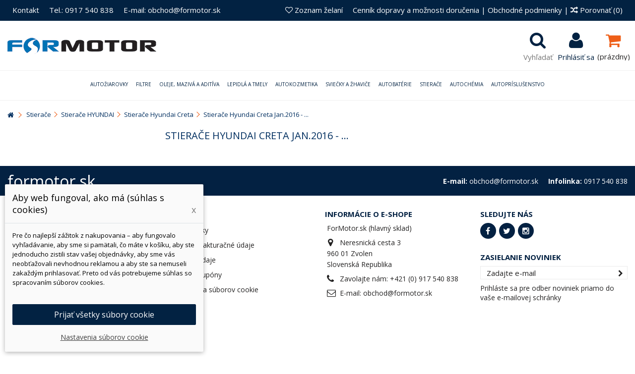

--- FILE ---
content_type: text/html; charset=utf-8
request_url: https://www.formotor.sk/4927-stierace-hyundai-creta-jan2016-
body_size: 110864
content:
<!DOCTYPE HTML> <!--[if lt IE 7]><html class="no-js lt-ie9 lt-ie8 lt-ie7" lang="sk-sk"><![endif]--> <!--[if IE 7]><html class="no-js lt-ie9 lt-ie8 ie7" lang="sk-sk"><![endif]--> <!--[if IE 8]><html class="no-js lt-ie9 ie8" lang="sk-sk"><![endif]--> <!--[if gt IE 8]><html class="no-js ie9" lang="sk-sk"><![endif]--><html lang="sk-sk"><head><meta charset="utf-8" /><title> Stierače Hyundai Creta, Jan.2016 - ... | Stierače Hyundai Creta - ForMotor.sk</title><meta name="description" content="Nakupujte Stierače Hyundai Creta, Jan.2016 - ... online za veľkoobchodné ceny. Dodanie do 24 hodín. Originál produkty, overené zákazníkmi. " /><meta name="generator" content="PrestaShop" /><meta name="robots" content="index,follow" /><meta name="viewport" content="initial-scale=1,user-scalable=no,maximum-scale=1,width=device-width"><meta name="apple-mobile-web-app-capable" content="yes" /><link rel="icon" type="image/vnd.microsoft.icon" href="/img/favicon.jpg?1715695225" /><link rel="shortcut icon" type="image/x-icon" href="/img/favicon.jpg?1715695225" /><link rel="stylesheet" href="https://www.formotor.sk/themes/warehouse/cache/v_3757_d83c0a16c021d234e1c455c301ede3f2_all.css?abc32323232" type="text/css" media="all" /> <script data-keepinline="true">// GTAG consent
        window.dataLayer = window.dataLayer || [];
        function gtag(){dataLayer.push(arguments);}

        gtag("consent", "default", {
            "ad_storage": "denied",
            "ad_user_data": "denied",
            "ad_personalization": "denied",
            "analytics_storage": "denied"
        });

        
                            
                    gtag("set", "ads_data_redaction", true);
                
                    

        dataLayer.push({
            "event" : "default_consent",
        });</script>  <style>.layered_filter_ul .radio,.layered_filter_ul .checkbox {
    display: inline-block;
}
.ets_speed_dynamic_hook .cart-products-count{
    display:none!important;
}
.ets_speed_dynamic_hook .ajax_cart_quantity ,.ets_speed_dynamic_hook .ajax_cart_product_txt,.ets_speed_dynamic_hook .ajax_cart_product_txt_s{
    display:none!important;
}
.ets_speed_dynamic_hook .shopping_cart > a:first-child:after {
    display:none!important;
}</style> <style type="text/css">.pagination{display:none;}</style> <script data-keepinline="true">dataLayer = [{
                                  "ecomm_pagetype" : "category",
                                  "category_name" : "stierace-hyundai-creta-jan2016-"
                                }];</script> <script data-keepinline="true">(function(w,d,s,l,i){w[l]=w[l]||[];w[l].push({"gtm.start":
                            new Date().getTime(),event:"gtm.js"});var f=d.getElementsByTagName(s)[0],
                            j=d.createElement(s),dl=l!="dataLayer"?"&l="+l:"";j.async=true;j.src=
                            "https://www.googletagmanager.com/gtm.js?id="+i+dl;f.parentNode.insertBefore(j,f);
                            })(window,document,"script","dataLayer", "GTM-M89R2ZJ");</script> <link rel="stylesheet" href="https://fonts.googleapis.com/css?family=Open+Sans:300,400,400i,600,700" type="text/css" media="all" /><link rel="stylesheet" href="https://fonts.googleapis.com/css?family=Open+Sans:300,400,400i,600,700" type="text/css" media="all" /><!--[if lt IE 9]> 
<script src="https://oss.maxcdn.com/libs/html5shiv/3.7.0/html5shiv.js"></script> 
<script src="https://oss.maxcdn.com/libs/respond.js/1.3.0/respond.min.js"></script> <![endif]--> <!--[if lte IE 9]> 
<script src="https://www.formotor.sk/themes/warehouse/js/flexibility.js"></script> <![endif]--><meta property="og:title" content=" Stiera&#269;e Hyundai Creta, Jan.2016 - ... | Stiera&#269;e Hyundai Creta - ForMotor.sk"/><meta property="og:url" content="http://www.formotor.sk/4927-stierace-hyundai-creta-jan2016-"/><meta property="og:site_name" content="ForMotor.sk"/><meta property="og:description" content="Nakupujte Stierače Hyundai Creta, Jan.2016 - ... online za veľkoobchodné ceny. Dodanie do 24 hodín. Originál produkty, overené zákazníkmi. "><meta property="og:type" content="website"><meta property="og:image" content="https://www.formotor.sk/img/formotorsk-logo-1484199155.jpg" />    </head><body id="category" class="not-index category category-4927 category-stierace-hyundai-creta-jan2016- hide-right-column show-left-column lang_sk "> <noscript><iframe src="https://www.googletagmanager.com/ns.html?id=GTM-M89R2ZJ" height="0" width="0" style="display:none;visibility:hidden"></iframe></noscript><div id="page"><div class="header-container alt-cart"> <header id="header"><div class="banner"><div class="container"><div class="row"></div></div></div><div class="nav"><div class="container"><div class="row"> <nav><ul id="header_links" class="clearfix"><li><a href="http://www.formotor.sk/content/4-kontakty">Kontakt</a></li><li><a href="http://www.formotor.sk/content/4-kontakty">Tel.: 0917 540 838</a></li><li><a href="http://www.formotor.sk/content/4-kontakty ">E-mail: obchod@formotor.sk</a></li></ul><form method="post" action="//www.formotor.sk/index.php?controller=products-comparison" class="compare-form"><a href="/content/1-cennik-dopravy-a-moznosti-dorucenia-" title="Cenník dopravy a možnosti doručenia">Cenník dopravy a možnosti doručenia</a> | <a href="/content/3-obchodne-podmienky" title="Obchodné podmienky">Obchodné podmienky</a> | <button type="submit" class="bt_compare" disabled="disabled"> <span><i class="icon-random"></i> Porovnať <span class="rtlhidden">(<span class="total-compare-val">0</span>)</span></span> </button> <input type="hidden" name="compare_product_count" class="compare_product_count" value="0" /> <input type="hidden" name="compare_product_list" class="compare_product_list" value="" /></form> <a href="https://www.formotor.sk/module/blockwishlist/mywishlist" title="Zoznam želan&iacute;" class="wishlist_top_link pull-right"><i class="icon-heart-empty"></i> Zoznam želan&iacute;</a> </nav></div></div></div><div id="search_block_top" class="col-sm-12 animak clearfix"><form id="searchbox" method="get" action="https://www.formotor.sk/hladat" > <input type="hidden" name="controller" value="search" /> <input type="hidden" name="orderby" value="position" /> <input type="hidden" name="orderway" value="desc" /> <input class="search_query form-control" type="text" id="search_query_top" name="search_query" placeholder="Vyhľadať" value="" /> <button type="submit" name="submit_search" class="btn btn-default button-search"> <span>Vyhľadať</span> </button></form></div><div><div class="container container-header"><div id="desktop-header" class="desktop-header"><div class="row"><div id="header_logo" class="col-xs-12 col-sm-4 "><a href="https://www.formotor.sk/" title="ForMotor.sk"> <img class="logo img-responsive replace-2xlogo" src="https://www.formotor.sk/img/formotorsk-logo-1484199155.jpg" data-retinalogo="https://www.formotor.sk/img/cms/logo-retina.jpg" width="300" height="33" alt="ForMotor.sk" /> </a></div><div id="shopping_cart_container" class="col-xs-12 col-sm-4 clearfix"><div class="shopping_cart"> <a href="https://www.formotor.sk/kosik-opc" title="Zobraziť môj nákupný košík" rel="nofollow"> <span class="cart_name">Košík</span><div class="more_info"> <span class="ajax_cart_quantity unvisible">0</span> <span class="ajax_cart_product_txt unvisible">Produkt:</span> <span class="ajax_cart_product_txt_s unvisible">Produkty:</span> <span class="ajax_cart_total unvisible"> </span> <span class="ajax_cart_no_product">(prázdny)</span></div> </a><div class="cart_block block exclusive"><div class="block_content"><div class="cart_block_list"><p class="cart_block_no_products"> Žiadne produkty</p><div class="cart-prices"><div class="cart-prices-line first-line"> <span class="price cart_block_shipping_cost ajax_cart_shipping_cost unvisible"> Bude určené </span> <span class="unvisible"> Doručenie </span></div><div class="cart-prices-line"> <span class="price cart_block_tax_cost ajax_cart_tax_cost">0,00 €</span> <span>DPH</span></div><div class="cart-prices-line last-line"> <span class="price cart_block_total ajax_block_cart_total">0,00 €</span> <span>Spolu</span></div><p> Ceny s DPH</p></div><p class="cart-buttons"> <a id="button_order_cart" class="btn btn-default button button-medium" href="https://www.formotor.sk/kosik-opc" title="Pokladňa" rel="nofollow"> <span> Pokladňa<i class="icon-chevron-right right"></i> </span> </a></p></div></div></div></div></div><div id="layer_cart"><div class="layer_cart_title col-xs-12"><h5> <i class="icon-check"></i> Produkt bol úspešne pridaný do vášho košíku</h5></div><div class="clearfix" ><div class="layer_cart_product col-xs-12 col-md-6"> <span class="cross" title="Zatvoriť okno"></span><div class="product-image-container layer_cart_img"></div><div class="layer_cart_product_info"> <span id="layer_cart_product_title" class="product-name"></span> <span id="layer_cart_product_attributes"></span><div> Množstvo <span id="layer_cart_product_quantity"></span></div><div> <strong>Spolu <span id="layer_cart_product_price"></span></strong></div></div></div><div class="layer_cart_cart col-xs-12 col-md-6"><h5 class="overall_cart_title"> <span class="ajax_cart_product_txt_s unvisible"> <span class="ajax_cart_quantity">0</span> ks tovaru </span> <span class="ajax_cart_product_txt "> Vo vašom košíku je 1 produkt. </span></h5><div class="layer_cart_row"> Spolu za produkty: <span class="ajax_block_products_total"> </span></div><div class="layer_cart_row ajax_shipping-container"> <span class="dark unvisible"> Spolu za doručenie:&nbsp; </span> <span class="ajax_cart_shipping_cost unvisible"> Bude určené </span></div><div class="layer_cart_row"> DPH: <span class="price cart_block_tax_cost ajax_cart_tax_cost">0,00 €</span></div><div class="layer_cart_row"> <strong> Spolu (s DPH): <span class="ajax_block_cart_total"> </span> </strong></div></div></div><div class="button-container clearfix"><div class="pull-right"> <span class="continue btn btn-default" title="Pokračovať v nákupe"> <span> <i class="icon-chevron-left left"></i> Pokračovať v nákupe </span> </span> <a class="btn btn-default button button-medium" href="https://www.formotor.sk/kosik-opc" title="Pokladňa" rel="nofollow"> <span> Pokladňa <i class="icon-chevron-right right"></i> </span> </a></div></div><div class="crossseling"></div></div><div class="layer_cart_overlay"></div><div class="header_user_info col-xs-12 col-sm-4"> <a class="login" href="https://www.formotor.sk/moj-ucet" rel="nofollow" title="Prihlásiť sa do vášho zákazníckeho účtu"> <i class="icon-signin"></i> Prihlásiť sa </a></div><div id="search_block_top_content" class="col-xs-12 col-sm-4 "><div class="iqitsearch-inner"></div></div><div class="iqit-search-shower"><div class="iqit-search-shower-i"><i class="icon icon-search"></i>Vyhľadať</div><div id="search_block_top" class="search_block_top iqit-search-c" ><form method="get" action="//www.formotor.sk/hladat" id="searchbox"> <input type="hidden" name="controller" value="search" /> <input type="hidden" name="orderby" value="position" /> <input type="hidden" name="orderway" value="desc" /><div class="search_query_container "> <input type="hidden" name="search-cat-select" value="0" class="search-cat-select" /> <input class="search_query form-control" type="text" id="search_query_top" name="search_query" placeholder="Vyhľadať" value="" /> <button type="submit" name="submit_search" class="button-search"> <span>Vyhľadať</span> </button></div></form></div></div><div class="iqitfreedeliverycount iqitfreedeliverycount-detach hidden-detach clearfix "><div clas="fd-table"><div class="ifdc-icon fd-table-cell"><i class="icon icon-truck"></i></div><div class="ifdc-remaining fd-table-cell">Zostáva nakúpiť ešte za <span class="ifdc-remaining-price">100,00 €</span> pre doručenie zdarma.</div></div></div></div></div><div class="mobile-condensed-header mobile-style mobile-style1 "><div id="mh-sticky" class="not-sticked"><div class="mobile-main-wrapper"><div class="mobile-main-bar"><div class="mh-button mh-menu"> <span id="mh-menu"><i class="icon-reorder mh-icon"></i></span></div><div class="mh-button mh-search"> <span id="mh-search" data-mh-search="1"><i class="icon-search mh-icon"></i></span></div><div class="mobile-h-logo"> <a href="https://www.formotor.sk/" title="ForMotor.sk"> <img class="logo img-responsive replace-2xlogo" src="https://www.formotor.sk/img/formotorsk-logo-1484199155.jpg" data-retinalogo="https://www.formotor.sk/img/cms/logo-retina.jpg" width="300" height="33" alt="ForMotor.sk" /> </a></div><div class="mh-button mh-user"> <span id="mh-user"><i class="icon-user mh-icon "></i></span><div class="mh-drop"><p>Pros&iacute;m prihl&aacute;ste sa alebo si vytvorte &uacute;čet</p><ul><li><a href="https://www.formotor.sk/moj-ucet" title="Prihl&aacute;siť sa" rel="nofollow">Prihl&aacute;siť sa/vytvoriť &uacute;čet</a></li></ul></div></div><div id="mh-cart-wrapper" class="mh-button mh-cart"> <span id="mh-cart"> <i class="icon-shopping-cart mh-icon "></i> </span></div></div></div><div class="mh-dropdowns"><div class="mh-drop mh-search-drop"><div class="search_block_top mh-search-module"><form method="get" action="//www.formotor.sk/hladat"> <input type="hidden" name="controller" value="search" /> <input type="hidden" name="orderby" value="position" /> <input type="hidden" name="orderway" value="desc" /><div class="search_query_container "> <input type="hidden" name="search-cat-select" value="0" class="search-cat-select" /><input class="search_query form-control" type="text" name="search_query" placeholder="Vyhľadávanie" value="" /></div> <button type="submit" name="submit_search" class="button-search"> <span>Vyhľadávanie</span> </button></form></div></div></div></div></div></div></div><div class="fw-pseudo-wrapper"><div class="desktop-header"><div class="iqitmegamenu-wrapper col-xs-12 cbp-hor-width-0 clearfix"><div id="iqitmegamenu-horizontal" class="iqitmegamenu cbp-sticky-transparent" role="navigation"><div class="container"> <nav id="cbp-hrmenu" class="cbp-hrmenu cbp-horizontal cbp-hrsub-wide cbp-fade-slide-top cbp-submenu-notarrowed cbp-submenu-notarrowed "><ul><li class="cbp-hrmenu-tab cbp-hrmenu-tab-2 "> <a href="https://www.formotor.sk/21-autoziarovky" ><span class="cbp-tab-title"> Autožiarovky <i class="icon-angle-down cbp-submenu-aindicator"></i></span> <span class="cbp-triangle-container"><span class="cbp-triangle-top"></span><span class="cbp-triangle-top-back"></span></span> </a><div class="cbp-hrsub col-xs-12"><div class="cbp-hrsub-inner"><div class="row menu_row menu-element first_rows menu-element-id-6"><div class="col-xs-3 cbp-menu-column cbp-menu-element menu-element-id-7 " ><div class="cbp-menu-column-inner"><ul class="cbp-links cbp-category-tree"><li ><div class="cbp-category-link-w"><a href="https://www.formotor.sk/245-led-osram-novinka">LED</a></div></li><li ><div class="cbp-category-link-w"><a href="https://www.formotor.sk/306-xenonove-vybojky">Xenónové výbojky</a></div></li><li ><div class="cbp-category-link-w"><a href="https://www.formotor.sk/295-h1-ziarovky">H1 žiarovky</a></div></li><li ><div class="cbp-category-link-w"><a href="https://www.formotor.sk/297-h3-ziarovky">H3 žiarovky</a></div></li><li ><div class="cbp-category-link-w"><a href="https://www.formotor.sk/296-h4-ziarovky">H4 žiarovky</a></div></li><li ><div class="cbp-category-link-w"><a href="https://www.formotor.sk/298-h7-ziarovky">H7 žiarovky</a></div></li><li ><div class="cbp-category-link-w"><a href="https://www.formotor.sk/455-h11-ziarovky">H11 žiarovky</a></div></li><li ><div class="cbp-category-link-w"><a href="https://www.formotor.sk/300-hb3-ziarovky">HB3 žiarovky</a></div></li></ul></div></div><div class="col-xs-3 cbp-menu-column cbp-menu-element menu-element-id-8 " ><div class="cbp-menu-column-inner"><ul class="cbp-links cbp-category-tree"><li ><div class="cbp-category-link-w"><a href="https://www.formotor.sk/301-hb4-ziarovky">HB4 žiarovky</a></div></li><li ><div class="cbp-category-link-w"><a href="https://www.formotor.sk/302-signalne-ziarovky">Signálne žiarovky</a></div></li><li ><div class="cbp-category-link-w"><a href="https://www.formotor.sk/492-motocyklove-ziarovky-svetlometu">Motocyklové žiarovky</a></div></li><li ><div class="cbp-category-link-w"><a href="https://www.formotor.sk/430-svetla-na-bicykel">Svetlá na bicykel</a></div></li><li ><div class="cbp-category-link-w"><a href="https://www.formotor.sk/470-24v-ziarovky">24V žiarovky</a></div></li><li ><div class="cbp-category-link-w"><a href="https://www.formotor.sk/494-zalozne-balenia-ziaroviek">Záložné balenia žiaroviek</a></div></li><li ><div class="cbp-category-link-w"><a href="https://www.formotor.sk/499-kompletne-led-svetla">Kompletné LED svetlá</a></div></li><li ><div class="cbp-category-link-w"><a href="https://www.formotor.sk/525-h8-ziarovky">H8 žiarovky</a></div></li></ul></div></div><div class="col-xs-3 cbp-menu-column cbp-menu-element menu-element-id-9 " ><div class="cbp-menu-column-inner"><ul class="cbp-links cbp-category-tree"><li ><div class="cbp-category-link-w"><a href="https://www.formotor.sk/527-h9-ziarovky">H9 žiarovky</a></div></li><li ><div class="cbp-category-link-w"><a href="https://www.formotor.sk/528-h9b-ziarovky">H9B žiarovky</a></div></li><li ><div class="cbp-category-link-w"><a href="https://www.formotor.sk/529-h10-ziarovky">H10 žiarovky</a></div></li><li ><div class="cbp-category-link-w"><a href="https://www.formotor.sk/530-h13-ziarovky">H13 žiarovky</a></div></li><li ><div class="cbp-category-link-w"><a href="https://www.formotor.sk/531-h15-ziarovky">H15 žiarovky</a></div></li><li ><div class="cbp-category-link-w"><a href="https://www.formotor.sk/532-h16-ziarovky">H16 žiarovky</a></div></li><li ><div class="cbp-category-link-w"><a href="https://www.formotor.sk/533-hb2-ziarovky">HB2 žiarovky</a></div></li><li ><div class="cbp-category-link-w"><a href="https://www.formotor.sk/534-hb5-ziarovky">HB5 žiarovky</a></div></li></ul></div></div><div class="col-xs-3 cbp-menu-column cbp-menu-element menu-element-id-10 " ><div class="cbp-menu-column-inner"><ul class="cbp-links cbp-category-tree"><li ><div class="cbp-category-link-w"><a href="https://www.formotor.sk/535-h11b-ziarovky">H11B žiarovky</a></div></li><li ><div class="cbp-category-link-w"><a href="https://www.formotor.sk/536-h271-ziarovky">H27/1 žiarovky</a></div></li><li ><div class="cbp-category-link-w"><a href="https://www.formotor.sk/537-h272-ziarovky">H27/2 žiarovky</a></div></li><li ><div class="cbp-category-link-w"><a href="https://www.formotor.sk/538-r2-ziarovky">R2 žiarovky</a></div></li><li ><div class="cbp-category-link-w"><a href="https://www.formotor.sk/718-osram-autoziarovky">Osram autožiarovky</a></div></li></ul></div></div></div></div></div></li><li class="cbp-hrmenu-tab cbp-hrmenu-tab-8 "> <a href="https://www.formotor.sk/19-filtre" ><span class="cbp-tab-title"> Filtre <i class="icon-angle-down cbp-submenu-aindicator"></i></span> <span class="cbp-triangle-container"><span class="cbp-triangle-top"></span><span class="cbp-triangle-top-back"></span></span> </a><div class="cbp-hrsub col-xs-12"><div class="cbp-hrsub-inner"><div class="row menu_row menu-element first_rows menu-element-id-1"><div class="col-xs-3 cbp-menu-column cbp-menu-element menu-element-id-2 " ><div class="cbp-menu-column-inner"><ul class="cbp-links cbp-category-tree"><li ><div class="cbp-category-link-w"><a href="https://www.formotor.sk/56-olejove-filtre">Olejové filtre</a></div></li><li ><div class="cbp-category-link-w"><a href="https://www.formotor.sk/57-vzduchove-filtre">Vzduchové filtre</a></div></li><li ><div class="cbp-category-link-w"><a href="https://www.formotor.sk/58-palivove-filtre">Palivové filtre</a></div></li><li ><div class="cbp-category-link-w"><a href="https://www.formotor.sk/59-kabinove-filtre">Kabinové filtre</a></div></li><li ><div class="cbp-category-link-w"><a href="https://www.formotor.sk/293-motocyklove-filtre">Motocyklové filtre</a></div></li></ul></div></div><div class="col-xs-3 cbp-menu-column cbp-menu-element menu-element-id-3 " ><div class="cbp-menu-column-inner"><ul class="cbp-links cbp-category-tree"><li ><div class="cbp-category-link-w"><a href="https://www.formotor.sk/60-hydraulicke-filtre">Hydraulické filtre</a></div></li><li ><div class="cbp-category-link-w"><a href="https://www.formotor.sk/287-vysusace-brzdoveho-systemu">Vysúšače brzdového systému</a></div></li><li ><div class="cbp-category-link-w"><a href="https://www.formotor.sk/288-adblue-filtre">AdBlue filtre</a></div></li><li ><div class="cbp-category-link-w"><a href="https://www.formotor.sk/289-odstredivky">Odstredivky</a></div></li><li ><div class="cbp-category-link-w"><a href="https://www.formotor.sk/290-separatory-oleja">Separátory oleja</a></div></li></ul></div></div><div class="col-xs-3 cbp-menu-column cbp-menu-element menu-element-id-4 " ><div class="cbp-menu-column-inner"><ul class="cbp-links cbp-category-tree"><li ><div class="cbp-category-link-w"><a href="https://www.formotor.sk/569-poistne-vlozky">Poistné vložky</a></div></li><li ><div class="cbp-category-link-w"><a href="https://www.formotor.sk/292-kluce-na-olejove-filtre-mann">Kľúče na olejové filtre MANN</a></div></li><li ><div class="cbp-category-link-w"><a href="https://www.formotor.sk/294-priemyselne-filtre">Priemyselné filtre</a></div></li><li ><div class="cbp-category-link-w"><a href="https://www.formotor.sk/564-filtre-odvzdusnovania">Filtre odvzdušňovania</a></div></li><li ><div class="cbp-category-link-w"><a href="https://www.formotor.sk/565-tesnenia-pre-puzdra-filtrov">Tesnenia pre púzdra filtrov</a></div></li></ul></div></div><div class="col-xs-3 cbp-menu-column cbp-menu-element menu-element-id-5 " ><div class="cbp-menu-column-inner"><ul class="cbp-links cbp-category-tree"><li ><div class="cbp-category-link-w"><a href="https://www.formotor.sk/291-filtre-pre-edm">Filtre pre EDM</a></div></li><li ><div class="cbp-category-link-w"><a href="https://www.formotor.sk/567-filtre-chladiacej-kvapaliny">Filtre chladiacej kvapaliny</a></div></li><li ><div class="cbp-category-link-w"><a href="https://www.formotor.sk/568-filtre-posilovacov-riadenia">Filtre posilovačov riadenia</a></div></li></ul></div></div></div></div></div></li><li class="cbp-hrmenu-tab cbp-hrmenu-tab-3 "> <a href="https://www.formotor.sk/22-oleje-maziva-a-aditiva" ><span class="cbp-tab-title"> Oleje, mazivá a aditíva <i class="icon-angle-down cbp-submenu-aindicator"></i></span> <span class="cbp-triangle-container"><span class="cbp-triangle-top"></span><span class="cbp-triangle-top-back"></span></span> </a><div class="cbp-hrsub col-xs-3"><div class="cbp-hrsub-inner"><div class="row menu_row menu-element first_rows menu-element-id-1"><div class="col-xs-3 cbp-menu-column cbp-menu-element menu-element-id-2 " ><div class="cbp-menu-column-inner"><ul class="cbp-links cbp-category-tree"><li ><div class="cbp-category-link-w"><a href="https://www.formotor.sk/571-motorove-oleje">Motorové oleje</a></div></li><li ><div class="cbp-category-link-w"><a href="https://www.formotor.sk/335-prevodove-oleje">Prevodové oleje</a></div></li><li ><div class="cbp-category-link-w"><a href="https://www.formotor.sk/622-hydraulicke-oleje">Hydraulické oleje</a></div></li><li ><div class="cbp-category-link-w"><a href="https://www.formotor.sk/575-tlmicove-oleje">Tlmičové oleje</a></div></li></ul></div></div><div class="col-xs-3 cbp-menu-column cbp-menu-element menu-element-id-3 " ><div class="cbp-menu-column-inner"><ul class="cbp-links cbp-category-tree"><li ><div class="cbp-category-link-w"><a href="https://www.formotor.sk/379-kompresorove-oleje">Kompresorové oleje</a></div></li><li ><div class="cbp-category-link-w"><a href="https://www.formotor.sk/358-motocyklovy-program">Motocyklový program</a></div></li><li ><div class="cbp-category-link-w"><a href="https://www.formotor.sk/373-zahradna-technika">Záhradná technika</a></div></li><li ><div class="cbp-category-link-w"><a href="https://www.formotor.sk/388-prisady-do-oleja">Prísady do oleja</a></div></li></ul></div></div><div class="col-xs-3 cbp-menu-column cbp-menu-element menu-element-id-4 " ><div class="cbp-menu-column-inner"><ul class="cbp-links cbp-category-tree"><li ><div class="cbp-category-link-w"><a href="https://www.formotor.sk/390-prisady-do-nafty">Prísady do nafty</a></div></li><li ><div class="cbp-category-link-w"><a href="https://www.formotor.sk/389-prisady-do-benzinu">Prísady do benzínu</a></div></li><li ><div class="cbp-category-link-w"><a href="https://www.formotor.sk/391-prisady-do-chladica">Prísady do chladiča</a></div></li><li ><div class="cbp-category-link-w"><a href="https://www.formotor.sk/392-prisady-do-lpg">Prísady do LPG/CNG</a></div></li></ul></div></div><div class="col-xs-3 cbp-menu-column cbp-menu-element menu-element-id-5 " ><div class="cbp-menu-column-inner"><ul class="cbp-links cbp-category-tree"><li ><div class="cbp-category-link-w"><a href="https://www.formotor.sk/381-mazacie-latky">Mazacie látky</a></div></li></ul></div></div></div></div></div></li><li class="cbp-hrmenu-tab cbp-hrmenu-tab-5 "> <a href="https://www.formotor.sk/33-lepidla-a-tmely" ><span class="cbp-tab-title"> Lepidlá a tmely <i class="icon-angle-down cbp-submenu-aindicator"></i></span> <span class="cbp-triangle-container"><span class="cbp-triangle-top"></span><span class="cbp-triangle-top-back"></span></span> </a><div class="cbp-hrsub col-xs-12"><div class="cbp-hrsub-inner"><div class="row menu_row menu-element first_rows menu-element-id-1"><div class="col-xs-3 cbp-menu-column cbp-menu-element menu-element-id-2 " ><div class="cbp-menu-column-inner"><ul class="cbp-links cbp-category-tree"><li ><div class="cbp-category-link-w"><a href="https://www.formotor.sk/53-sekundove-lepidla">Aktivátory a primery</a></div></li><li ><div class="cbp-category-link-w"><a href="https://www.formotor.sk/54-zaistovanie-skrutiek">Zaisťovanie skrutiek</a></div></li><li ><div class="cbp-category-link-w"><a href="https://www.formotor.sk/55-utesnovanie-zavitov">Sekundové lepidlá</a></div></li><li ><div class="cbp-category-link-w"><a href="https://www.formotor.sk/63-cistenie-a-uprava-povrchu">Upevňovanie ložísk a valcových dielov</a></div></li><li ><div class="cbp-category-link-w"><a href="https://www.formotor.sk/64-plosne-tesnenie">Okamžitá pomoc</a></div></li><li ><div class="cbp-category-link-w"><a href="https://www.formotor.sk/65-maziva">Konštrukčné lepidlá</a></div></li><li ><div class="cbp-category-link-w"><a href="https://www.formotor.sk/136-opravarenske-kovy-a-metal-sety">Opravárenské kovy a metal sety</a></div></li><li ><div class="cbp-category-link-w"><a href="https://www.formotor.sk/138-plosne-tesnenia">Plošné tesnenia</a></div></li></ul></div></div><div class="col-xs-3 cbp-menu-column cbp-menu-element menu-element-id-3 " ><div class="cbp-menu-column-inner"><ul class="cbp-links cbp-category-tree"><li ><div class="cbp-category-link-w"><a href="https://www.formotor.sk/141-utesnovanie-zavitovych-spojov">Utesňovanie závitových spojov</a></div></li><li ><div class="cbp-category-link-w"><a href="https://www.formotor.sk/142-cistenie-a-odmastovanie-povrchu">Čistenie a odmasťovanie povrchu</a></div></li><li ><div class="cbp-category-link-w"><a href="https://www.formotor.sk/146-mazanie">Mazanie</a></div></li><li ><div class="cbp-category-link-w"><a href="https://www.formotor.sk/101-lepenie-autoskiel">Lepenie autoskiel</a></div></li><li ><div class="cbp-category-link-w"><a href="https://www.formotor.sk/315-lepenie-karoserii-a-dielcov">Lepenie karosérií a dielcov</a></div></li><li ><div class="cbp-category-link-w"><a href="https://www.formotor.sk/107-ochrana-podvozku">Ochrana podvozku</a></div></li><li ><div class="cbp-category-link-w"><a href="https://www.formotor.sk/314-ochrana-dutin">Ochrana dutín</a></div></li></ul></div></div><div class="col-xs-3 cbp-menu-column cbp-menu-element menu-element-id-4 " ><div class="cbp-menu-column-inner"><ul class="cbp-links cbp-category-tree"><li ><div class="cbp-category-link-w"><a href="https://www.formotor.sk/109-tesnenie-svov">Tesnenie švov</a></div></li><li ><div class="cbp-category-link-w"><a href="https://www.formotor.sk/105-plnice">Plniče na karosérie</a></div></li><li ><div class="cbp-category-link-w"><a href="https://www.formotor.sk/103-cistice">Čističe</a></div></li><li ><div class="cbp-category-link-w"><a href="https://www.formotor.sk/151-ms-polymery">MS Polyméry</a></div></li><li ><div class="cbp-category-link-w"><a href="https://www.formotor.sk/152-polyuretanove-lepidla">Polyuretánové lepidlá</a></div></li><li ><div class="cbp-category-link-w"><a href="https://www.formotor.sk/153-odhlucnenie-karoserie">Odhlučnenie karosérie</a></div></li><li ><div class="cbp-category-link-w"><a href="https://www.formotor.sk/156-opravy-plastov">Opravy plastov</a></div></li></ul></div></div><div class="col-xs-3 cbp-menu-column cbp-menu-element menu-element-id-5 " ><div class="cbp-menu-column-inner"><ul class="cbp-links cbp-category-tree"><li ><div class="cbp-category-link-w"><a href="https://www.formotor.sk/318-ochrana-proti-oderom">Ochrana proti oderom</a></div></li><li ><div class="cbp-category-link-w"><a href="https://www.formotor.sk/425-protismykove-plochy">Protišmykové nátery</a></div></li><li ><div class="cbp-category-link-w"><a href="https://www.formotor.sk/102-zariadenia">Zariadenia</a></div></li><li ><div class="cbp-category-link-w"><a href="https://www.formotor.sk/316-pomocne-produkty-na-zasklievanie-">Pomocné produkty na zasklievanie </a></div></li><li ><div class="cbp-category-link-w"><a href="https://www.formotor.sk/254-bison">BISON</a></div></li></ul></div></div></div></div></div></li><li class="cbp-hrmenu-tab cbp-hrmenu-tab-14 "> <a href="https://www.formotor.sk/24-autokozmetika" ><span class="cbp-tab-title"> Autokozmetika <i class="icon-angle-down cbp-submenu-aindicator"></i></span> <span class="cbp-triangle-container"><span class="cbp-triangle-top"></span><span class="cbp-triangle-top-back"></span></span> </a><div class="cbp-hrsub col-xs-12"><div class="cbp-hrsub-inner"><div class="row menu_row menu-element first_rows menu-element-id-1"><div class="col-xs-3 cbp-menu-column cbp-menu-element menu-element-id-2 " ><div class="cbp-menu-column-inner"><ul class="cbp-links cbp-category-tree"><li ><div class="cbp-category-link-w"><a href="https://www.formotor.sk/319-odstranovanie-skrabancov">Odstraňovanie škrabancov</a></div></li><li ><div class="cbp-category-link-w"><a href="https://www.formotor.sk/270-autosampony">Autošampóny</a></div></li><li ><div class="cbp-category-link-w"><a href="https://www.formotor.sk/271-vosky-a-lestenie">Vosky a leštenie</a></div></li><li ><div class="cbp-category-link-w"><a href="https://www.formotor.sk/275-cistenie-diskov">Čistenie diskov</a></div></li><li ><div class="cbp-category-link-w"><a href="https://www.formotor.sk/276-starostlivost-o-pneumatiky-a-vonkajsie-plasty">Starostlivosť o pneumatiky a vonkajšie plasty</a></div></li><li ><div class="cbp-category-link-w"><a href="https://www.formotor.sk/3121-pohlcovace-pachu">Pohlcovače pachu</a></div></li></ul></div></div><div class="col-xs-3 cbp-menu-column cbp-menu-element menu-element-id-3 " ><div class="cbp-menu-column-inner"><ul class="cbp-links cbp-category-tree"><li ><div class="cbp-category-link-w"><a href="https://www.formotor.sk/274-obnova-a-udrzba-plastov">Obnova a údržba plastov</a></div></li><li ><div class="cbp-category-link-w"><a href="https://www.formotor.sk/273-cistenie-skiel">Čistenie skiel</a></div></li><li ><div class="cbp-category-link-w"><a href="https://www.formotor.sk/279-osetrenie-koze-a-calunenia">Ošetrenie kože a čalúnenia</a></div></li><li ><div class="cbp-category-link-w"><a href="https://www.formotor.sk/497-utierky-spongie-rukavice-aplikatory">Utierky, špongie, rukavice, aplikátory</a></div></li><li ><div class="cbp-category-link-w"><a href="https://www.formotor.sk/322-tekute-stierace-a-zahmlievanie">Tekuté stierače a zahmlievanie</a></div></li><li ><div class="cbp-category-link-w"><a href="https://www.formotor.sk/608-nemrznuce-zmesy-do-ostrekovacov">Nemrznúce zmesy do ostrekovačov</a></div></li></ul></div></div><div class="col-xs-3 cbp-menu-column cbp-menu-element menu-element-id-4 " ><div class="cbp-menu-column-inner"><ul class="cbp-links cbp-category-tree"><li ><div class="cbp-category-link-w"><a href="https://www.formotor.sk/285-spreje-na-cistenie-a-dezinfekciu-klimatizacie">Spreje na čistenie a dezinfekciu klimatizácie</a></div></li><li ><div class="cbp-category-link-w"><a href="https://www.formotor.sk/320-odstranovace-hmyzu">Odstraňovače hmyzu</a></div></li><li ><div class="cbp-category-link-w"><a href="https://www.formotor.sk/117-zimna-ponuka">Zimná ponuka</a></div></li><li ><div class="cbp-category-link-w"><a href="https://www.formotor.sk/277-cistenie-motora">Čistenie motora</a></div></li><li ><div class="cbp-category-link-w"><a href="https://www.formotor.sk/3076-ochrana-proti-hlodavcom">Ochrana proti hlodavcom</a></div></li><li ><div class="cbp-category-link-w"><a href="https://www.formotor.sk/423-profi-produkty-velke-balenia-pre-autoumyvarne">Profi produkty, veľké balenia pre autoumyvárne</a></div></li></ul></div></div><div class="col-xs-3 cbp-menu-column cbp-menu-element menu-element-id-5 " ><div class="cbp-menu-column-inner"><ul class="cbp-links cbp-category-tree"><li ><div class="cbp-category-link-w"><a href="https://www.formotor.sk/185-osviezovace-vzduchu-a-vone-do-auta">Osviežovače vzduchu a vôňe do auta</a></div></li><li ><div class="cbp-category-link-w"><a href="https://www.formotor.sk/605-odstranovanie-asfaltu-a-zivice">Odstraňovanie asfaltu a živice</a></div></li><li ><div class="cbp-category-link-w"><a href="https://www.formotor.sk/3119-lestenie-chromu">Leštenie chrómu</a></div></li><li ><div class="cbp-category-link-w"><a href="https://www.formotor.sk/498-silikonove-stierky">Silikónové stierky</a></div></li><li ><div class="cbp-category-link-w"><a href="https://www.formotor.sk/3077-kefy-na-umyvanie">Kefy na umývanie</a></div></li><li ><div class="cbp-category-link-w"><a href="https://www.formotor.sk/591-renovacia-svetlometov">Renovácia svetlometov</a></div></li></ul></div></div></div></div></div></li><li class="cbp-hrmenu-tab cbp-hrmenu-tab-10 "> <a href="https://www.formotor.sk/23-sviecky-a-zhavice" ><span class="cbp-tab-title"> Sviečky a žhaviče <i class="icon-angle-down cbp-submenu-aindicator"></i></span> <span class="cbp-triangle-container"><span class="cbp-triangle-top"></span><span class="cbp-triangle-top-back"></span></span> </a><div class="cbp-hrsub col-xs-12"><div class="cbp-hrsub-inner"><div class="row menu_row menu-element first_rows menu-element-id-1"><div class="col-xs-3 cbp-menu-column cbp-menu-element menu-element-id-2 " ><div class="cbp-menu-column-inner"><ul class="cbp-links cbp-category-tree"><li class="cbp-hrsub-haslevel2"><div class="cbp-category-link-w"><a href="https://www.formotor.sk/653-auto-zapalovacie-sviecky">Auto - Zapaľovacie sviečky</a><ul class="cbp-hrsub-level2"><li ><div class="cbp-category-link-w"> <a href="https://www.formotor.sk/3537-brisk-super">Brisk Super</a></div></li><li ><div class="cbp-category-link-w"> <a href="https://www.formotor.sk/3538-brisk-extra">Brisk Extra</a></div></li><li ><div class="cbp-category-link-w"> <a href="https://www.formotor.sk/3539-brisk-platin">Brisk Platin</a></div></li><li ><div class="cbp-category-link-w"> <a href="https://www.formotor.sk/3540-brisk-iridium-premium">Brisk Iridium Premium+</a></div></li><li class="cbp-hrsub-haslevel3" ><div class="cbp-category-link-w"> <a href="https://www.formotor.sk/3541-brisk-a-line">BRISK A-line</a><ul class="cbp-hrsub-level2 cbp-hrsub-level3"><li ><div class="cbp-category-link-w"> <a href="https://www.formotor.sk/3563-jednoelektrodova-sirokorozsahova">Jednoelektródová širokorozsahová</a></div></li><li ><div class="cbp-category-link-w"> <a href="https://www.formotor.sk/3564-dvojelektrodova-sirokorozsahova">Dvojelektródová širokorozsahová</a></div></li><li ><div class="cbp-category-link-w"> <a href="https://www.formotor.sk/3565-trojelektrodova-sirokorozsahova">Trojelektródová širokorozsahová</a></div></li><li ><div class="cbp-category-link-w"> <a href="https://www.formotor.sk/3566-sirokoelektrodova-sirokorozsahova">Širokoelektródová širokorozsahová</a></div></li></ul></div></li><li ><div class="cbp-category-link-w"> <a href="https://www.formotor.sk/3555-brisk-premium-evo">BRISK Premium EVO</a></div></li><li ><div class="cbp-category-link-w"> <a href="https://www.formotor.sk/3556-brisk-silver">BRISK Silver</a></div></li><li ><div class="cbp-category-link-w"> <a href="https://www.formotor.sk/3557-brisk-premium-gs">BRISK Premium GS</a></div></li><li ><div class="cbp-category-link-w"> <a href="https://www.formotor.sk/3558-brisk-premium-lgs">BRISK Premium LGS</a></div></li><li ><div class="cbp-category-link-w"> <a href="https://www.formotor.sk/3559-brisk-premium-zczs">BRISK Premium ZC/ZS</a></div></li><li ><div class="cbp-category-link-w"> <a href="https://www.formotor.sk/3560-brisk-extra-turbo-racing">BRISK Extra Turbo Racing</a></div></li><li ><div class="cbp-category-link-w"> <a href="https://www.formotor.sk/3561-brisk-iridium-racing">BRISK Iridium Racing</a></div></li><li ><div class="cbp-category-link-w"> <a href="https://www.formotor.sk/3562-brisk-silver-racing">BRISK Silver Racing</a></div></li></ul></div></li><li class="cbp-hrsub-haslevel2"><div class="cbp-category-link-w"><a href="https://www.formotor.sk/654-moto-zapalovacie-sviecky">Moto - Zapaľovacie sviečky</a><ul class="cbp-hrsub-level2"><li ><div class="cbp-category-link-w"> <a href="https://www.formotor.sk/3567-brisk-silver-racing">BRISK Silver Racing</a></div></li><li ><div class="cbp-category-link-w"> <a href="https://www.formotor.sk/3568-brisk-super">BRISK Super</a></div></li><li ><div class="cbp-category-link-w"> <a href="https://www.formotor.sk/3569-brisk-extra">BRISK Extra</a></div></li><li ><div class="cbp-category-link-w"> <a href="https://www.formotor.sk/3570-brisk-platin">BRISK Platin</a></div></li><li ><div class="cbp-category-link-w"> <a href="https://www.formotor.sk/3571-brisk-iridium-premium-">BRISK Iridium premium +</a></div></li><li class="cbp-hrsub-haslevel3" ><div class="cbp-category-link-w"> <a href="https://www.formotor.sk/3572-brisk-a-line">BRISK A-line</a><ul class="cbp-hrsub-level2 cbp-hrsub-level3"><li ><div class="cbp-category-link-w"> <a href="https://www.formotor.sk/3611-jednoelektrodova-sirokorozsahova">Jednoelektródová širokorozsahová</a></div></li><li ><div class="cbp-category-link-w"> <a href="https://www.formotor.sk/3612-sirokoelektrodova-sirokorozsahova">Širokoelektródová širokorozsahová</a></div></li></ul></div></li><li ><div class="cbp-category-link-w"> <a href="https://www.formotor.sk/3573-brisk-classic">BRISK Classic</a></div></li><li ><div class="cbp-category-link-w"> <a href="https://www.formotor.sk/3574-brsk-premium-evo">BRSK Premium EVO</a></div></li><li ><div class="cbp-category-link-w"> <a href="https://www.formotor.sk/3575-brisk-silver">BRISK Silver</a></div></li><li ><div class="cbp-category-link-w"> <a href="https://www.formotor.sk/3576-brisk-premium-gs">BRISK Premium GS</a></div></li><li ><div class="cbp-category-link-w"> <a href="https://www.formotor.sk/3577-brisk-iridium-racing">BRISK Iridium Racing</a></div></li><li ><div class="cbp-category-link-w"> <a href="https://www.formotor.sk/3578-brisk-premium-lgs">BRISK Premium LGS</a></div></li></ul></div></li></ul></div></div><div class="col-xs-3 cbp-menu-column cbp-menu-element menu-element-id-3 " ><div class="cbp-menu-column-inner"><ul class="cbp-links cbp-category-tree"><li class="cbp-hrsub-haslevel2"><div class="cbp-category-link-w"><a href="https://www.formotor.sk/655-garden-zapalovacie-sviecky">Garden - Zapaľovacie sviečky</a><ul class="cbp-hrsub-level2"><li ><div class="cbp-category-link-w"> <a href="https://www.formotor.sk/3579-brisk-classic">BRISK Classic</a></div></li><li ><div class="cbp-category-link-w"> <a href="https://www.formotor.sk/3580-brisk-super">BRISK Super</a></div></li><li ><div class="cbp-category-link-w"> <a href="https://www.formotor.sk/3581-brisk-silver">BRISK Silver</a></div></li><li ><div class="cbp-category-link-w"> <a href="https://www.formotor.sk/3582-brisk-a-line">BRISK A-line</a></div></li></ul></div></li><li class="cbp-hrsub-haslevel2"><div class="cbp-category-link-w"><a href="https://www.formotor.sk/656-lode-zapalovacie-sviecky">Lode - Zapaľovacie sviečky</a><ul class="cbp-hrsub-level2"><li ><div class="cbp-category-link-w"> <a href="https://www.formotor.sk/3583-brisk-super">BRISK Super</a></div></li><li ><div class="cbp-category-link-w"> <a href="https://www.formotor.sk/3584-brisk-extra">BRISK Extra</a></div></li><li ><div class="cbp-category-link-w"> <a href="https://www.formotor.sk/3585-brisk-platin">BRISK Platin</a></div></li><li ><div class="cbp-category-link-w"> <a href="https://www.formotor.sk/3586-brisk-iridium-racing">BRISK Iridium premium +</a></div></li><li ><div class="cbp-category-link-w"> <a href="https://www.formotor.sk/3587-brisk-a-line">Brisk A-line</a></div></li><li ><div class="cbp-category-link-w"> <a href="https://www.formotor.sk/3588-brisk-classic">BRISK Classic</a></div></li><li ><div class="cbp-category-link-w"> <a href="https://www.formotor.sk/3589-brisk-premium-evo">BRISK Premium EVO</a></div></li><li ><div class="cbp-category-link-w"> <a href="https://www.formotor.sk/3590-brisk-silver">BRISK Silver</a></div></li><li ><div class="cbp-category-link-w"> <a href="https://www.formotor.sk/3591-brisk-silver-racing">BRISK Silver Racing</a></div></li></ul></div></li></ul></div></div><div class="col-xs-3 cbp-menu-column cbp-menu-element menu-element-id-4 " ><div class="cbp-menu-column-inner"><ul class="cbp-links cbp-category-tree"><li class="cbp-hrsub-haslevel2"><div class="cbp-category-link-w"><a href="https://www.formotor.sk/606-zhaviace-sviecky"> Žhaviace sviečky</a><ul class="cbp-hrsub-level2"><li ><div class="cbp-category-link-w"> <a href="https://www.formotor.sk/3621-brisk-tycinkove-pre-vznetove-motory">BRISK TYČINKOVÉ PRE VZNETOVÉ MOTORY</a></div></li><li ><div class="cbp-category-link-w"> <a href="https://www.formotor.sk/3622-brisk-ohrievace-nasavaneho-vzduchu">BRISK OHRIEVAČE NASÁVANÉHO VZDUCHU</a></div></li><li ><div class="cbp-category-link-w"> <a href="https://www.formotor.sk/3623-brisk-spiralove-pre-nezavisle-kurenie">BRISK ŠPIRÁLOVÉ PRE NEZÁVISLÉ KÚRENIE</a></div></li><li ><div class="cbp-category-link-w"> <a href="https://www.formotor.sk/3624-birsk-spiralove-pre-vznetove-motory">BIRSK ŠPIRÁLOVÉ PRE VZNETOVÉ MOTORY</a></div></li></ul></div></li><li class="cbp-hrsub-haslevel2"><div class="cbp-category-link-w"><a href="https://www.formotor.sk/652-snimace-otacok">Snímače otáčok</a><ul class="cbp-hrsub-level2"><li ><div class="cbp-category-link-w"> <a href="https://www.formotor.sk/3625-induktivne-snimace">Induktívne snímače</a></div></li><li ><div class="cbp-category-link-w"> <a href="https://www.formotor.sk/3626-hallove-snimace">Hallove snímače</a></div></li></ul></div></li></ul></div></div></div></div></div></li><li class="cbp-hrmenu-tab cbp-hrmenu-tab-7 "> <a href="https://www.formotor.sk/8-autobaterie" ><span class="cbp-tab-title"> Autobatérie <i class="icon-angle-down cbp-submenu-aindicator"></i></span> <span class="cbp-triangle-container"><span class="cbp-triangle-top"></span><span class="cbp-triangle-top-back"></span></span> </a><div class="cbp-hrsub col-xs-12"><div class="cbp-hrsub-inner"><div class="row menu_row menu-element first_rows menu-element-id-1"><div class="col-xs-3 cbp-menu-column cbp-menu-element menu-element-id-2 " ><div class="cbp-menu-column-inner"><ul class="cbp-links cbp-category-tree"><li ><div class="cbp-category-link-w"><a href="https://www.formotor.sk/15-varta">VARTA</a></div></li><li ><div class="cbp-category-link-w"><a href="https://www.formotor.sk/3187-exide">EXIDE</a></div></li></ul></div></div><div class="col-xs-3 cbp-menu-column cbp-menu-element menu-element-id-3 " ><div class="cbp-menu-column-inner"><ul class="cbp-links cbp-category-tree"><li ><div class="cbp-category-link-w"><a href="https://www.formotor.sk/18-banner">BANNER</a></div></li><li ><div class="cbp-category-link-w"><a href="https://www.formotor.sk/416-autonabijacky">Autonabíjačky</a></div></li></ul></div></div><div class="col-xs-3 cbp-menu-column cbp-menu-element menu-element-id-4 " ><div class="cbp-menu-column-inner"><ul class="cbp-links cbp-category-tree"><li ><div class="cbp-category-link-w"><a href="https://www.formotor.sk/16-afa">AFA</a></div></li><li ><div class="cbp-category-link-w"><a href="https://www.formotor.sk/3188-startovacie-kable">Štartovacie káble</a></div></li></ul></div></div><div class="col-xs-3 cbp-menu-column cbp-menu-element menu-element-id-5 " ><div class="cbp-menu-column-inner"><ul class="cbp-links cbp-category-tree"><li ><div class="cbp-category-link-w"><a href="https://www.formotor.sk/17-optima">OPTIMA</a></div></li></ul></div></div></div></div></div></li><li class="cbp-hrmenu-tab cbp-hrmenu-tab-11 "> <a href="https://www.formotor.sk/25-stierace" ><span class="cbp-tab-title"> Stierače <i class="icon-angle-down cbp-submenu-aindicator"></i></span> <span class="cbp-triangle-container"><span class="cbp-triangle-top"></span><span class="cbp-triangle-top-back"></span></span> </a><div class="cbp-hrsub col-xs-12"><div class="cbp-hrsub-inner"><div class="row menu_row menu-element first_rows menu-element-id-1"><div class="col-xs-3 cbp-menu-column cbp-menu-element menu-element-id-2 " ><div class="cbp-menu-column-inner"><ul class="cbp-links cbp-category-tree"><li ><div class="cbp-category-link-w"><a href="https://www.formotor.sk/3189-stierace-audi">Stierače Audi </a></div></li><li ><div class="cbp-category-link-w"><a href="https://www.formotor.sk/3191-stierace-bmw">Stierače BMW</a></div></li><li ><div class="cbp-category-link-w"><a href="https://www.formotor.sk/3192-stierace-citroeen">Stierače CITRÖEN</a></div></li><li ><div class="cbp-category-link-w"><a href="https://www.formotor.sk/3193-stierace-dacia">Stierače DACIA </a></div></li><li ><div class="cbp-category-link-w"><a href="https://www.formotor.sk/3194-stierace-fiat">Stierače FIAT</a></div></li><li ><div class="cbp-category-link-w"><a href="https://www.formotor.sk/3195-stierace-ford">Stierače Ford </a></div></li></ul></div></div><div class="col-xs-3 cbp-menu-column cbp-menu-element menu-element-id-3 " ><div class="cbp-menu-column-inner"><ul class="cbp-links cbp-category-tree"><li ><div class="cbp-category-link-w"><a href="https://www.formotor.sk/3196-stierace-honda">Stierače HONDA </a></div></li><li ><div class="cbp-category-link-w"><a href="https://www.formotor.sk/3197-stierace-hyundai">Stierače HYUNDAI </a></div></li><li ><div class="cbp-category-link-w"><a href="https://www.formotor.sk/3198-stierace-kia">Stierače KIA</a></div></li><li ><div class="cbp-category-link-w"><a href="https://www.formotor.sk/3199-stierace-mazda">Stierače MAZDA </a></div></li><li ><div class="cbp-category-link-w"><a href="https://www.formotor.sk/3200-stierace-mitsubishi">Stierače MITSUBISHI </a></div></li><li ><div class="cbp-category-link-w"><a href="https://www.formotor.sk/3201-stierace-nissan">Stierače NISSAN</a></div></li></ul></div></div><div class="col-xs-3 cbp-menu-column cbp-menu-element menu-element-id-4 " ><div class="cbp-menu-column-inner"><ul class="cbp-links cbp-category-tree"><li ><div class="cbp-category-link-w"><a href="https://www.formotor.sk/3202-stierace-opel">Stierače OPEL</a></div></li><li ><div class="cbp-category-link-w"><a href="https://www.formotor.sk/3203-stierace-peugeot">Stierače PEUGEOT</a></div></li><li ><div class="cbp-category-link-w"><a href="https://www.formotor.sk/3204-stierace-renault">Stierače RENAULT</a></div></li><li ><div class="cbp-category-link-w"><a href="https://www.formotor.sk/3205-stierace-seat">Stierače SEAT</a></div></li><li ><div class="cbp-category-link-w"><a href="https://www.formotor.sk/3206-stierace-skoda">Stierače ŠKODA</a></div></li><li ><div class="cbp-category-link-w"><a href="https://www.formotor.sk/3207-stierace-suzuki">Stierače SUZUKI</a></div></li></ul></div></div><div class="col-xs-3 cbp-menu-column cbp-menu-element menu-element-id-5 " ><div class="cbp-menu-column-inner"><ul class="cbp-links cbp-category-tree"><li ><div class="cbp-category-link-w"><a href="https://www.formotor.sk/3208-stierace-toyota">Stierače TOYOTA</a></div></li><li ><div class="cbp-category-link-w"><a href="https://www.formotor.sk/3209-stierace-volvo">Stierače VOLVO</a></div></li><li ><div class="cbp-category-link-w"><a href="https://www.formotor.sk/3210-stierace-volkswagen">Stierače VOLKSWAGEN</a></div></li></ul></div></div></div></div></div></li><li class="cbp-hrmenu-tab cbp-hrmenu-tab-13 "> <a href="https://www.formotor.sk/674-autochemia" ><span class="cbp-tab-title"> Autochémia <i class="icon-angle-down cbp-submenu-aindicator"></i></span> <span class="cbp-triangle-container"><span class="cbp-triangle-top"></span><span class="cbp-triangle-top-back"></span></span> </a><div class="cbp-hrsub col-xs-12"><div class="cbp-hrsub-inner"><div class="row menu_row menu-element first_rows menu-element-id-1"><div class="col-xs-3 cbp-menu-column cbp-menu-element menu-element-id-2 " ><div class="cbp-menu-column-inner"><ul class="cbp-links cbp-category-tree"><li ><div class="cbp-category-link-w"><a href="https://www.formotor.sk/576-brzdove-kvapaliny">Brzdové kvapaliny</a></div></li><li ><div class="cbp-category-link-w"><a href="https://www.formotor.sk/577-chladiace-kvapaliny">Chladiace kvapaliny</a></div></li></ul></div></div><div class="col-xs-3 cbp-menu-column cbp-menu-element menu-element-id-3 " ><div class="cbp-menu-column-inner"><ul class="cbp-links cbp-category-tree"><li class="cbp-hrsub-haslevel2"><div class="cbp-category-link-w"><a href="https://www.formotor.sk/659-kvapaliny-do-ostrekovacov">Kvapaliny do ostrekovačov</a><ul class="cbp-hrsub-level2"><li ><div class="cbp-category-link-w"> <a href="https://www.formotor.sk/6515-letne-kvapaliny-do-ostrekovacov">Letné kvapaliny do ostrekovačov</a></div></li><li ><div class="cbp-category-link-w"> <a href="https://www.formotor.sk/6516-zimne-kvapaliny-do-ostrekovacov">Zimné kvapaliny do ostrekovačov</a></div></li></ul></div></li><li ><div class="cbp-category-link-w"><a href="https://www.formotor.sk/675-demineralizovana-technicka-voda">Demineralizovaná technická voda</a></div></li></ul></div></div><div class="col-xs-3 cbp-menu-column cbp-menu-element menu-element-id-4 " ><div class="cbp-menu-column-inner"><ul class="cbp-links cbp-category-tree"><li ><div class="cbp-category-link-w"><a href="https://www.formotor.sk/676-ad-blue">AD blue</a></div></li><li ><div class="cbp-category-link-w"><a href="https://www.formotor.sk/677-technicky-benzin">Technický benzín</a></div></li></ul></div></div><div class="col-xs-3 cbp-menu-column cbp-menu-element menu-element-id-5 " ><div class="cbp-menu-column-inner"><ul class="cbp-links cbp-category-tree"><li ><div class="cbp-category-link-w"><a href="https://www.formotor.sk/678-petrolej">Petrolej</a></div></li></ul></div></div></div></div></div></li><li class="cbp-hrmenu-tab cbp-hrmenu-tab-9 "> <a href="https://www.formotor.sk/560-autoprislusenstvo" ><span class="cbp-tab-title"> Autopríslušenstvo <i class="icon-angle-down cbp-submenu-aindicator"></i></span> <span class="cbp-triangle-container"><span class="cbp-triangle-top"></span><span class="cbp-triangle-top-back"></span></span> </a><div class="cbp-hrsub col-xs-12"><div class="cbp-hrsub-inner"><div class="row menu_row menu-element first_rows menu-element-id-1"><div class="col-xs-3 cbp-menu-column cbp-menu-element menu-element-id-2 " ><div class="cbp-menu-column-inner"><ul class="cbp-links cbp-category-tree"><li ><div class="cbp-category-link-w"><a href="https://www.formotor.sk/180-povinna-vybava">Povinná výbava</a></div></li><li ><div class="cbp-category-link-w"><a href="https://www.formotor.sk/236-zimna-vybava">Zimná výbava</a></div></li><li ><div class="cbp-category-link-w"><a href="https://www.formotor.sk/216-zahradny-program">Záhradný program</a></div></li><li ><div class="cbp-category-link-w"><a href="https://www.formotor.sk/2999-auto-elektro">Auto Elektro</a></div></li><li ><div class="cbp-category-link-w"><a href="https://www.formotor.sk/2998-pracovne-rukavice">Pracovné rukavice</a></div></li></ul></div></div><div class="col-xs-3 cbp-menu-column cbp-menu-element menu-element-id-3 " ><div class="cbp-menu-column-inner"><ul class="cbp-links cbp-category-tree"><li ><div class="cbp-category-link-w"><a href="https://www.formotor.sk/3001-startovacie-kable">Štartovacie káble</a></div></li><li ><div class="cbp-category-link-w"><a href="https://www.formotor.sk/3003-cistenie-ruk">Čistenie rúk</a></div></li><li ><div class="cbp-category-link-w"><a href="https://www.formotor.sk/663-kanistre-a-lieviky">Kanistre a lieviky</a></div></li><li ><div class="cbp-category-link-w"><a href="https://www.formotor.sk/3004-majaky">Majáky</a></div></li><li ><div class="cbp-category-link-w"><a href="https://www.formotor.sk/3005-tlakomery">Tlakomery</a></div></li></ul></div></div><div class="col-xs-3 cbp-menu-column cbp-menu-element menu-element-id-4 " ><div class="cbp-menu-column-inner"><ul class="cbp-links cbp-category-tree"><li ><div class="cbp-category-link-w"><a href="https://www.formotor.sk/644-baterie">Batérie</a></div></li><li ><div class="cbp-category-link-w"><a href="https://www.formotor.sk/3007-utierky-na-ruky">Utierky na ruky</a></div></li></ul></div></div><div class="col-xs-3 cbp-menu-column cbp-menu-element menu-element-id-5 " ><div class="cbp-menu-column-inner"><ul class="cbp-links cbp-category-tree"><li ><div class="cbp-category-link-w"><a href="https://www.formotor.sk/3011-autonabijacky">Autonabíjačky</a></div></li></ul></div></div></div></div></div></li></ul> </nav></div><div id="iqitmegamenu-mobile"><div id="iqitmegamenu-shower" class="clearfix"><div class="container"><div class="iqitmegamenu-icon"><i class="icon-reorder"></i></div> <span>Menu</span></div></div><div class="cbp-mobilesubmenu"><div class="container"><ul id="iqitmegamenu-accordion" class="cbp-spmenu cbp-spmenu-vertical cbp-spmenu-left"><li id="cbp-close-mobile"><i class="icon-chevron-left"></i> Skryť</li><li><a href="https://www.formotor.sk/21-autoziarovky" title="Autožiarovky">Autožiarovky</a><ul><li><a href="https://www.formotor.sk/6920-legalne-led-autoziarovky" title="Legálne LED Autožiarovky">Legálne LED Autožiarovky</a><ul><li><a href="https://www.formotor.sk/7079-h1-led-ziarovky-legalne" title="H1 LED žiarovky legálne">H1 LED žiarovky legálne</a></li><li><a href="https://www.formotor.sk/7080-h4-led-ziarovky-legalne" title="H4 LED žiarovky legálne">H4 LED žiarovky legálne</a></li><li><a href="https://www.formotor.sk/7081-h7-led-ziarovky-legalne" title="H7 LED žiarovky legálne">H7 LED žiarovky legálne</a></li><li><a href="https://www.formotor.sk/7157-h10-led-ziarovky-legalne" title="H10 LED žiarovky legálne">H10 LED žiarovky legálne</a></li><li><a href="https://www.formotor.sk/7158-h16-led-ziarovky-legalne" title="H16 LED žiarovky legálne">H16 LED žiarovky legálne</a></li><li><a href="https://www.formotor.sk/7083-led-ziarovky-legalne-24v" title="LED žiarovky legálne 24V">LED žiarovky legálne 24V</a></li><li><a href="https://www.formotor.sk/7084-motocyklove-led-ziarovky-legalne" title="Motocyklové LED žiarovky legálne">Motocyklové LED žiarovky legálne</a></li><li><a href="https://www.formotor.sk/7086-w5w-led-ziarovky-legalne" title="W5W LED žiarovky legálne ">W5W LED žiarovky legálne </a></li><li><a href="https://www.formotor.sk/7082-prislusenstvo-k-led-ziarovkam" title="Príslušenstvo k LED žiarovkám">Príslušenstvo k LED žiarovkám</a><ul><li><a href="https://www.formotor.sk/6918-ledriving-adaptery" title="LEDriving Adaptéry">LEDriving Adaptéry</a></li><li><a href="https://www.formotor.sk/6923-ledriving-cap" title="LEDriving CAP">LEDriving CAP</a></li><li><a href="https://www.formotor.sk/6924-ledriving-smart-canbus" title="LEDriving SMART CANBUS">LEDriving SMART CANBUS</a></li><li><a href="https://www.formotor.sk/6925-ledriving-error-canceler" title="LEDriving ERROR CANCELER">LEDriving ERROR CANCELER</a></li></ul></li></ul></li><li><a href="https://www.formotor.sk/718-osram-autoziarovky" title="Osram autožiarovky">Osram autožiarovky</a><ul><li><a href="https://www.formotor.sk/7148-osram-night-breaker-led-legalne" title="Osram Night Breaker LED legálne">Osram Night Breaker LED legálne</a></li><li><a href="https://www.formotor.sk/7155-osram-night-breaker-led-smart-legalne" title="Osram Night Breaker LED SMART legálne">Osram Night Breaker LED SMART legálne</a></li><li><a href="https://www.formotor.sk/7156-osram-night-breaker-led-speed-legalne" title="Osram Night Breaker LED SPEED legálne">Osram Night Breaker LED SPEED legálne</a></li><li><a href="https://www.formotor.sk/7150-osram-ledriving-hl-intense" title="Osram LEDriving HL Intense">Osram LEDriving HL Intense</a></li><li><a href="https://www.formotor.sk/7149-osram-ledriving-hl-easy" title="Osram LEDriving HL EASY">Osram LEDriving HL EASY</a></li><li><a href="https://www.formotor.sk/7151-osram-ledriving-hl-bright" title="Osram LEDriving HL BRIGHT">Osram LEDriving HL BRIGHT</a></li><li><a href="https://www.formotor.sk/7154-osram-ledriving-hl-allseason" title="Osram LEDriving HL ALLSEASON">Osram LEDriving HL ALLSEASON</a></li><li><a href="https://www.formotor.sk/7152-osram-ledriving-xtr" title="Osram LEDriving XTR">Osram LEDriving XTR</a></li><li><a href="https://www.formotor.sk/7153-osram-ledriving-hl-vintage" title="Osram LEDriving HL VINTAGE">Osram LEDriving HL VINTAGE</a></li><li><a href="https://www.formotor.sk/6888-osram-night-breaker-220" title="Osram Night Breaker +220%">Osram Night Breaker +220%</a></li><li><a href="https://www.formotor.sk/3168-osram-night-breaker-laser-next-generation-150" title="Osram Night Breaker Laser Next Generation +150%">Osram Night Breaker Laser Next Generation +150%</a></li><li><a href="https://www.formotor.sk/3170-osram-night-breaker-silver-100" title="Osram Night Breaker Silver +100%">Osram Night Breaker Silver +100%</a></li><li><a href="https://www.formotor.sk/6889-osram-cool-blue-intense-next-gen" title="Osram Cool Blue Intense Next Gen">Osram Cool Blue Intense Next Gen</a></li><li><a href="https://www.formotor.sk/725-osram-cool-blue-boost" title="Osram Cool Blue Boost">Osram Cool Blue Boost</a></li><li><a href="https://www.formotor.sk/3167-osram-night-breaker-xenarc-220" title="Osram Night Breaker Xenarc +220%">Osram Night Breaker Xenarc +220%</a></li><li><a href="https://www.formotor.sk/723-osram-ultra-life" title="Osram Ultra Life">Osram Ultra Life</a></li><li><a href="https://www.formotor.sk/3174-osram-all-season" title="Osram All Season">Osram All Season</a></li><li><a href="https://www.formotor.sk/3712-osram-super-bright-premium" title="Osram Super Bright Premium">Osram Super Bright Premium</a></li><li><a href="https://www.formotor.sk/3713-osram-truckstar-pro" title="Osram Truckstar Pro">Osram Truckstar Pro</a></li><li><a href="https://www.formotor.sk/3172-osram-original-line" title="Osram Original Line ">Osram Original Line </a></li><li><a href="https://www.formotor.sk/3715-osram-classic" title="Osram Classic">Osram Classic</a></li><li><a href="https://www.formotor.sk/3714-osram-zalozne-balenia-ziaroviek" title="Osram Záložné balenia žiaroviek">Osram Záložné balenia žiaroviek</a></li><li><a href="https://www.formotor.sk/3716-osram-diadem" title="Osram Diadem">Osram Diadem</a></li><li><a href="https://www.formotor.sk/3717-osram-ledriving" title="Osram LEDriving">Osram LEDriving</a><ul><li><a href="https://www.formotor.sk/3718-osram-led-autoziarovky" title="Osram LED Autožiarovky">Osram LED Autožiarovky</a></li><li><a href="https://www.formotor.sk/3719-osram-led-denne-svietenie" title="Osram LED denné svietenie">Osram LED denné svietenie</a></li><li><a href="https://www.formotor.sk/3720-osram-led-hmlove-svietenie" title="Osram LED hmlové svietenie">Osram LED hmlové svietenie</a></li><li><a href="https://www.formotor.sk/3721-osram-pracovne-svietidla" title="Osram pracovné svietidlá">Osram pracovné svietidlá</a></li><li><a href="https://www.formotor.sk/3722-osram-led-pracovne-svetla" title="Osram LED pracovné svetlá">Osram LED pracovné svetlá</a></li><li><a href="https://www.formotor.sk/3723-osram-led-off-road-svetlomety" title="Osram LED Off-Road svetlomety">Osram LED Off-Road svetlomety</a></li><li><a href="https://www.formotor.sk/3724-osram-led-doplnkove-svetla" title="Osram LED doplnkové svetlá">Osram LED doplnkové svetlá</a></li><li><a href="https://www.formotor.sk/3725-osram-led-kompletne-svetlomety" title="Osram LED kompletné svetlomety">Osram LED kompletné svetlomety</a></li><li><a href="https://www.formotor.sk/3726-osram-led-ambient" title="Osram LED Ambient">Osram LED Ambient</a></li><li><a href="https://www.formotor.sk/3727-osram-canbus" title="Osram Canbus">Osram Canbus</a></li></ul></li></ul></li><li><a href="https://www.formotor.sk/245-led-osram-novinka" title="LED">LED</a><ul><li><a href="https://www.formotor.sk/3079-led-autoziarovky" title="LED Autožiarovky">LED Autožiarovky</a><ul><li><a href="https://www.formotor.sk/3082-h1-led-ziarovky" title="H1 LED Žiarovky">H1 LED Žiarovky</a></li><li><a href="https://www.formotor.sk/3083-h3-led-ziarovky" title="H3 LED Žiarovky">H3 LED Žiarovky</a></li><li><a href="https://www.formotor.sk/3081-h4-led-ziarovky" title="H4 LED Žiarovky">H4 LED Žiarovky</a></li><li><a href="https://www.formotor.sk/3080-h7-led-ziarovky" title="H7 LED Žiarovky">H7 LED Žiarovky</a></li><li><a href="https://www.formotor.sk/3084-h8-led-ziarovky" title="H8 LED Žiarovky">H8 LED Žiarovky</a></li><li><a href="https://www.formotor.sk/6963-h9-led-ziarovky" title="H9 LED Žiarovky">H9 LED Žiarovky</a></li><li><a href="https://www.formotor.sk/3085-h10-led-ziarovky" title="H10 LED Žiarovky">H10 LED Žiarovky</a></li><li><a href="https://www.formotor.sk/3086-h11-led-ziarovky" title="H11 LED Žiarovky">H11 LED Žiarovky</a></li><li><a href="https://www.formotor.sk/7192-h13-led-ziarovky" title="H13 LED Žiarovky">H13 LED Žiarovky</a></li><li><a href="https://www.formotor.sk/6964-h15-led-ziarovky" title="H15 LED Žiarovky">H15 LED Žiarovky</a></li><li><a href="https://www.formotor.sk/6969-h16-led-ziarovky" title="H16 LED žiarovky">H16 LED žiarovky</a></li><li><a href="https://www.formotor.sk/6965-h18-led-ziarovky" title="H18 LED Žiarovky">H18 LED Žiarovky</a></li><li><a href="https://www.formotor.sk/6967-h19-led-ziarovky" title="H19 LED Žiarovky">H19 LED Žiarovky</a></li><li><a href="https://www.formotor.sk/3088-hb3-led-ziarovky" title="HB3 LED Žiarovky">HB3 LED Žiarovky</a></li><li><a href="https://www.formotor.sk/3089-hb4-led-ziarovky" title="HB4 LED Žiarovky">HB4 LED Žiarovky</a></li><li><a href="https://www.formotor.sk/6968-hir1-led-ziarovky" title="HIR1 LED Žiarovky">HIR1 LED Žiarovky</a></li><li><a href="https://www.formotor.sk/6584-hir2-led-ziarovky" title="HIR2 LED žiarovky">HIR2 LED žiarovky</a></li></ul></li><li><a href="https://www.formotor.sk/458-w5w-led" title="W5W LED">W5W LED</a></li><li><a href="https://www.formotor.sk/513-c3w-led-31mm-led" title="C3W LED 31mm LED">C3W LED 31mm LED</a></li><li><a href="https://www.formotor.sk/514-c5w-led-36mm-led" title="C5W LED 36mm LED">C5W LED 36mm LED</a></li><li><a href="https://www.formotor.sk/515-c10w-led-41mm-led" title="C10W LED 41mm LED">C10W LED 41mm LED</a></li><li><a href="https://www.formotor.sk/467-p21w-led" title="P21W LED">P21W LED</a></li><li><a href="https://www.formotor.sk/468-py21w-led" title="PY21W LED">PY21W LED</a></li><li><a href="https://www.formotor.sk/511-p215w-led" title="P21/5W LED">P21/5W LED</a></li><li><a href="https://www.formotor.sk/522-w16w" title="W16W">W16W</a></li><li><a href="https://www.formotor.sk/520-w21w" title="W21W">W21W</a></li><li><a href="https://www.formotor.sk/521-w21-5w" title="W21/5W">W21/5W</a></li><li><a href="https://www.formotor.sk/459-t4w-led" title="T4W LED">T4W LED</a></li><li><a href="https://www.formotor.sk/650-r5w" title="R5W">R5W</a></li><li><a href="https://www.formotor.sk/643-r10w" title="R10W">R10W</a></li><li><a href="https://www.formotor.sk/4850-p13w-led" title="P13W LED">P13W LED</a></li><li><a href="https://www.formotor.sk/7035-ps19w-led" title="PS19W LED">PS19W LED</a></li><li><a href="https://www.formotor.sk/518-p27-7w" title="P27/7W">P27/7W</a></li><li><a href="https://www.formotor.sk/7193-w23w-led" title="W2,3W LED ">W2,3W LED </a></li><li><a href="https://www.formotor.sk/516-canbus-control-unit" title="CANBUS CONTROL UNIT">CANBUS CONTROL UNIT</a><ul><li><a href="https://www.formotor.sk/7036-5w-canbus-rezistor-riadiacej-jednotky" title="5W-Canbus rezistor riadiacej jednotky">5W-Canbus rezistor riadiacej jednotky</a></li><li><a href="https://www.formotor.sk/7037-21w-canbus-rezistor-riadiacej-jednotky" title="21W-Canbus rezistor riadiacej jednotky">21W-Canbus rezistor riadiacej jednotky</a></li><li><a href="https://www.formotor.sk/7038-h7-canbus-rezistor-riadiacej-jednotky" title="H7 Canbus rezistor riadiacej jednotky">H7 Canbus rezistor riadiacej jednotky</a></li><li><a href="https://www.formotor.sk/7039-h4-canbus-rezistor-riadiacej-jednotky" title="H4 Canbus rezistor riadiacej jednotky">H4 Canbus rezistor riadiacej jednotky</a></li><li><a href="https://www.formotor.sk/7040-h11-canbus-rezistor-riadiacej-jednotky" title="H11 Canbus rezistor riadiacej jednotky">H11 Canbus rezistor riadiacej jednotky</a></li></ul></li></ul></li><li><a href="https://www.formotor.sk/304-halogenove-ziarovky" title="Halogénové žiarovky">Halogénové žiarovky</a><ul><li><a href="https://www.formotor.sk/295-h1-ziarovky" title="H1 žiarovky">H1 žiarovky</a><ul><li><a href="https://www.formotor.sk/3090-h1-ziarovky-s-vysokou-svietivostou-a-stand-farbou" title="H1 žiarovky s vysokou svietivosťou a štand. farbou">H1 žiarovky s vysokou svietivosťou a štand. farbou</a></li><li><a href="https://www.formotor.sk/3091-h1-ziarovky-s-vysokym-jasom-a-vysokou-farbou-svetla" title="H1 žiarovky s vysokým jasom a vysokou farbou svetla">H1 žiarovky s vysokým jasom a vysokou farbou svetla</a></li><li><a href="https://www.formotor.sk/3092-h1-ziarovky-s-xenonovym-efektom" title="H1 žiarovky s xenónovým efektom">H1 žiarovky s xenónovým efektom</a></li><li><a href="https://www.formotor.sk/3095-h1-ziarovky-s-extra-dlhou-zivotnostou" title="H1 žiarovky s extra dlhou životnosťou">H1 žiarovky s extra dlhou životnosťou</a></li><li><a href="https://www.formotor.sk/3094-h1-ziarovky-off-road-s-vysokovykonnym-svetlom" title="H1 žiarovky Off-Road s vysokovýkonným svetlom">H1 žiarovky Off-Road s vysokovýkonným svetlom</a></li><li><a href="https://www.formotor.sk/3093-h1-ziarovky-off-road-s-vysokou-teplotou-farby-svetla" title="H1 žiarovky Off-Road s vysokou teplotou farby svetla ">H1 žiarovky Off-Road s vysokou teplotou farby svetla </a></li><li><a href="https://www.formotor.sk/3096-h1-standardne-ziarovky-tovarenska-kvalita" title="H1 štandardné žiarovky, továrenská kvalita ">H1 štandardné žiarovky, továrenská kvalita </a></li><li><a href="https://www.formotor.sk/3097-vsetky-h1-ziarovky" title="Všetky H1 žiarovky">Všetky H1 žiarovky</a></li><li><a href="https://www.formotor.sk/3098-h1-led-ziarovky-off-road" title="H1 LED žiarovky Off-Road">H1 LED žiarovky Off-Road</a></li><li><a href="https://www.formotor.sk/7052-h1-led-ziarovky-legalne-na-cestach" title="H1 LED žiarovky legálne na cestách">H1 LED žiarovky legálne na cestách</a></li></ul></li><li><a href="https://www.formotor.sk/7053-h2-ziarovky" title="H2 žiarovky">H2 žiarovky</a></li><li><a href="https://www.formotor.sk/297-h3-ziarovky" title="H3 žiarovky">H3 žiarovky</a><ul><li><a href="https://www.formotor.sk/6316-h3-ziarovky-s-vysokou-svietivostou-a-stand-farbou" title="H3 žiarovky s vysokou svietivosťou a štand. farbou">H3 žiarovky s vysokou svietivosťou a štand. farbou</a></li><li><a href="https://www.formotor.sk/6317-h3-ziarovky-s-vysokym-jasom-a-vysokou-teplotou-farby" title="H3 žiarovky s vysokým jasom a vysokou teplotou farby">H3 žiarovky s vysokým jasom a vysokou teplotou farby</a></li><li><a href="https://www.formotor.sk/6318-h3-ziarovky-s-xenonovym-efektom" title="H3 žiarovky s xenónovým efektom">H3 žiarovky s xenónovým efektom</a></li><li><a href="https://www.formotor.sk/6319-h3-ziarovky-s-extra-dlhou-zivotnostou" title="H3 žiarovky s extra dlhou životnosťou">H3 žiarovky s extra dlhou životnosťou</a></li><li><a href="https://www.formotor.sk/6320-h3-ziarovky-off-road-s-vysokou-teplotou-fareby-svetla" title="H3 žiarovky Off-Road s vysokou teplotou fareby svetla">H3 žiarovky Off-Road s vysokou teplotou fareby svetla</a></li><li><a href="https://www.formotor.sk/6321-h3-ziarovky-off-road-a-vysokovykonnym-svetlom" title="H3 žiarovky Off-Road a vysokovýkonným svetlom">H3 žiarovky Off-Road a vysokovýkonným svetlom</a></li><li><a href="https://www.formotor.sk/6322-h3-standardne-ziarovky-tovarenska-kvalita" title="H3 štandardné žiarovky , továrenská kvalita">H3 štandardné žiarovky , továrenská kvalita</a></li><li><a href="https://www.formotor.sk/6323-vsetky-h3-ziarovky" title="Všetky H3 žiarovky">Všetky H3 žiarovky</a></li><li><a href="https://www.formotor.sk/6315-h3-led-ziarovky-off-road" title="H3 LED žiarovky Off-Road">H3 LED žiarovky Off-Road</a></li></ul></li><li><a href="https://www.formotor.sk/296-h4-ziarovky" title="H4 žiarovky">H4 žiarovky</a><ul><li><a href="https://www.formotor.sk/6307-h4-ziarovky-s-vysokou-svietivostou-a-stand-farbou" title="H4 žiarovky s vysokou svietivosťou a štand. farbou">H4 žiarovky s vysokou svietivosťou a štand. farbou</a></li><li><a href="https://www.formotor.sk/6308-h4-ziarovky-s-vysokym-jasom-a-vysokou-teplotou-farby-svetla" title=" H4 žiarovky s vysokým jasom a vysokou teplotou farby svetla"> H4 žiarovky s vysokým jasom a vysokou teplotou farby svetla</a></li><li><a href="https://www.formotor.sk/6309-h4-ziarovky-s-xenonovym-efektom" title="H4 žiarovky s xenónovým efektom">H4 žiarovky s xenónovým efektom</a></li><li><a href="https://www.formotor.sk/6310-h4-ziarovky-s-extra-dlhou-zivotnostou" title="H4 žiarovky s extra dlhou životnosťou">H4 žiarovky s extra dlhou životnosťou</a></li><li><a href="https://www.formotor.sk/6311-h4-ziarovky-off-road-s-vysokou-teplota-farby-svetla" title="H4 žiarovky Off-Road s vysokou teplota farby svetla">H4 žiarovky Off-Road s vysokou teplota farby svetla</a></li><li><a href="https://www.formotor.sk/6312-h4-ziarovky-off-road-s-vysokovykonnym-svetlom" title="H4 žiarovky Off-Road s vysokovýkonným svetlom">H4 žiarovky Off-Road s vysokovýkonným svetlom</a></li><li><a href="https://www.formotor.sk/6313-h4-standardne-ziarovky-tovarenska-kvalita" title="H4 štandardné žiarovky, továrenská kvalita">H4 štandardné žiarovky, továrenská kvalita</a></li><li><a href="https://www.formotor.sk/6314-vsetky-h4-ziarovky" title="Všetky H4 žiarovky">Všetky H4 žiarovky</a></li><li><a href="https://www.formotor.sk/6306-h4-led-ziarovky-legalne-na-cestach" title="H4 LED žiarovky legálne na cestách">H4 LED žiarovky legálne na cestách</a></li><li><a href="https://www.formotor.sk/7042-h4-led-ziarovky-off-road" title="H4 LED žiarovky Off-Road">H4 LED žiarovky Off-Road</a></li></ul></li><li><a href="https://www.formotor.sk/298-h7-ziarovky" title="H7 žiarovky">H7 žiarovky</a><ul><li><a href="https://www.formotor.sk/6057-h7-ziarovky-s-vysokou-svietivostou-a-stand-farbou-svetla" title="H7 žiarovky s vysokou svietivosťou a štand. farbou svetla">H7 žiarovky s vysokou svietivosťou a štand. farbou svetla</a></li><li><a href="https://www.formotor.sk/6058-h7-ziarovky-s-vysokym-jasom-a-vysokou-teplotou-farby-svetla" title="H7 žiarovky s vysokým jasom a vysokou teplotou farby svetla">H7 žiarovky s vysokým jasom a vysokou teplotou farby svetla</a></li><li><a href="https://www.formotor.sk/6059-h7-ziarovky-s-xenonovym-efektom" title="H7 žiarovky s xenónovým efektom">H7 žiarovky s xenónovým efektom</a></li><li><a href="https://www.formotor.sk/6060-h7-ziarovky-s-extra-dlhou-zivotnostou" title="H7 žiarovky s extra dlhou životnosťou">H7 žiarovky s extra dlhou životnosťou</a></li><li><a href="https://www.formotor.sk/6061-h7-ziarovky-off-road-s-vysokou-teplotou-farby-svetla" title=" H7 žiarovky Off-Road s vysokou teplotou farby svetla "> H7 žiarovky Off-Road s vysokou teplotou farby svetla </a></li><li><a href="https://www.formotor.sk/6062-h7-ziarovky-off-road-s-vysokovykonnym-svetlom" title="H7 žiarovky Off-Road s vysokovýkonným svetlom">H7 žiarovky Off-Road s vysokovýkonným svetlom</a></li><li><a href="https://www.formotor.sk/6063-h7-standardne-ziarovky-tovarenska-kvalita" title="H7 štandardné žiarovky, Továrenská kvalita">H7 štandardné žiarovky, Továrenská kvalita</a></li><li><a href="https://www.formotor.sk/6064-vsetky-h7-ziarovky" title="Všetky H7 žiarovky">Všetky H7 žiarovky</a></li><li><a href="https://www.formotor.sk/6056-h7-led-ziarovky-legalne-na-cestach" title="H7 LED žiarovky legálne na cestách">H7 LED žiarovky legálne na cestách</a></li><li><a href="https://www.formotor.sk/7041-h7-led-ziarovky-off-road" title="H7 LED Žiarovky Off-Road">H7 LED Žiarovky Off-Road</a></li></ul></li><li><a href="https://www.formotor.sk/525-h8-ziarovky" title="H8 žiarovky">H8 žiarovky</a><ul><li><a href="https://www.formotor.sk/7095-h8-ziarovky-so-zvysenou-svietivostou-a-teplotou-farby" title="H8 žiarovky so zvýšenou svietivosťou a teplotou farby">H8 žiarovky so zvýšenou svietivosťou a teplotou farby</a></li><li><a href="https://www.formotor.sk/7096-h8-ziarovky-s-xenonovym-efektom" title="H8 žiarovky s xenónovým efektom">H8 žiarovky s xenónovým efektom</a></li><li><a href="https://www.formotor.sk/7097-standardne-h8-ziarovky-tovarenskej-kvality" title="Štandardné H8 žiarovky továrenskej kvality">Štandardné H8 žiarovky továrenskej kvality</a></li><li><a href="https://www.formotor.sk/7098-h8-led-ziarovky-off-road" title="H8 LED žiarovky Off-Road">H8 LED žiarovky Off-Road</a></li><li><a href="https://www.formotor.sk/7099-vsetky-h8-ziarovky" title="Všetky H8 žiarovky">Všetky H8 žiarovky</a></li></ul></li><li><a href="https://www.formotor.sk/527-h9-ziarovky" title="H9 žiarovky">H9 žiarovky</a></li><li><a href="https://www.formotor.sk/528-h9b-ziarovky" title="H9B žiarovky">H9B žiarovky</a></li><li><a href="https://www.formotor.sk/529-h10-ziarovky" title="H10 žiarovky">H10 žiarovky</a></li><li><a href="https://www.formotor.sk/455-h11-ziarovky" title="H11 žiarovky">H11 žiarovky</a><ul><li><a href="https://www.formotor.sk/6325-h11-ziarovky-s-vysoka-svietivostou-a-stand-farbou" title="H11 žiarovky s vysoká svietivosťou a štand. farbou">H11 žiarovky s vysoká svietivosťou a štand. farbou</a></li><li><a href="https://www.formotor.sk/6326-h11-ziarovky-s-vysokym-jasom-a-vysokou-teplotou-farby-svetla" title=" H11 žiarovky s vysokým jasom a vysokou teplotou farby svetla"> H11 žiarovky s vysokým jasom a vysokou teplotou farby svetla</a></li><li><a href="https://www.formotor.sk/6327-h11-ziarovky-s-xenonovym-efektom" title="H11 žiarovky s xenónovým efektom">H11 žiarovky s xenónovým efektom</a></li><li><a href="https://www.formotor.sk/6328-h11-ziarovky-s-extra-dlhou-zivotnostou" title="H11 žiarovky s extra dlhou životnosťou">H11 žiarovky s extra dlhou životnosťou</a></li><li><a href="https://www.formotor.sk/6329-h11-ziarovky-off-road-s-vysokou-farebnou-teplotou-svetla" title="H11 žiarovky Off-Road s vysokou farebnou teplotou svetla ">H11 žiarovky Off-Road s vysokou farebnou teplotou svetla </a></li><li><a href="https://www.formotor.sk/6331-h11-standardne-ziarovky-tovarenska-kvalita" title="H11 štandardné žiarovky, továrenská kvalita">H11 štandardné žiarovky, továrenská kvalita</a></li><li><a href="https://www.formotor.sk/6332-vsetky-h11-ziarovky" title="Všetky H11 žiarovky">Všetky H11 žiarovky</a></li><li><a href="https://www.formotor.sk/6324-h11-led-ziarovky-off-road" title="H11 LED žiarovky Off-Road">H11 LED žiarovky Off-Road</a></li></ul></li><li><a href="https://www.formotor.sk/535-h11b-ziarovky" title="H11B žiarovky">H11B žiarovky</a></li><li><a href="https://www.formotor.sk/530-h13-ziarovky" title="H13 žiarovky">H13 žiarovky</a></li><li><a href="https://www.formotor.sk/531-h15-ziarovky" title="H15 žiarovky">H15 žiarovky</a></li><li><a href="https://www.formotor.sk/532-h16-ziarovky" title="H16 žiarovky">H16 žiarovky</a></li><li><a href="https://www.formotor.sk/533-hb2-ziarovky" title="HB2 žiarovky">HB2 žiarovky</a></li><li><a href="https://www.formotor.sk/300-hb3-ziarovky" title="HB3 žiarovky">HB3 žiarovky</a><ul><li><a href="https://www.formotor.sk/7064-hb3-ziarovky-so-zvysenou-svietivostou-a-norm-farbou" title="HB3 žiarovky so zvýšenou svietivosťou a norm. farbou">HB3 žiarovky so zvýšenou svietivosťou a norm. farbou</a></li><li><a href="https://www.formotor.sk/7066-hb3-ziarovky-so-zvysenou-svietivostoua-a-teplotou-farby" title="HB3 žiarovky so zvýšenou svietivosťoua a teplotou farby">HB3 žiarovky so zvýšenou svietivosťoua a teplotou farby</a></li><li><a href="https://www.formotor.sk/7067-hb3-ziarovky-s-xenonovym-efektom" title="HB3 žiarovky s xenónovým efektom">HB3 žiarovky s xenónovým efektom</a></li><li><a href="https://www.formotor.sk/7068-hb3-ziarovky-off-road-s-vysokovykonnym-svetlom" title="HB3 žiarovky Off-Road s vysokovýkonným svetlom">HB3 žiarovky Off-Road s vysokovýkonným svetlom</a></li><li><a href="https://www.formotor.sk/7069-standardne-hb3-ziarovky-tovarenskej-kvality" title="Štandardné HB3 žiarovky továrenskej kvality">Štandardné HB3 žiarovky továrenskej kvality</a></li><li><a href="https://www.formotor.sk/7071-hb3-led-ziarovky-off-road" title="HB3 LED žiarovky Off-Road">HB3 LED žiarovky Off-Road</a></li><li><a href="https://www.formotor.sk/7070-vsetky-hb3-ziarovky" title="Všetky HB3 žiarovky">Všetky HB3 žiarovky</a></li></ul></li><li><a href="https://www.formotor.sk/301-hb4-ziarovky" title="HB4 žiarovky">HB4 žiarovky</a><ul><li><a href="https://www.formotor.sk/7087-hb4-ziarovky-so-zvysenou-svietivostou-a-norm-farbou" title="HB4 žiarovky so zvýšenou svietivosťou a norm. farbou">HB4 žiarovky so zvýšenou svietivosťou a norm. farbou</a></li><li><a href="https://www.formotor.sk/7088-hb4-ziarovky-so-zvysenou-svietivostou-a-teplotou-farby-svetla" title="HB4 žiarovky so zvýšenou svietivosťou a teplotou farby svetla">HB4 žiarovky so zvýšenou svietivosťou a teplotou farby svetla</a></li><li><a href="https://www.formotor.sk/7089-hb4-ziarovky-s-xenonovym-efektom" title="HB4 žiarovky s xenonovým efektom">HB4 žiarovky s xenonovým efektom</a></li><li><a href="https://www.formotor.sk/7090-hb4-ziarovky-off-road-s-vysokovykonnym-svetlom" title="HB4 žiarovky Off-Road s vysokovýkonným svetlom">HB4 žiarovky Off-Road s vysokovýkonným svetlom</a></li><li><a href="https://www.formotor.sk/7094-hb4-ziarovky-off-road-s-vysokou-farebnou-teplotou-svetla" title="HB4 žiarovky Off-Road s vysokou farebnou teplotou svetla">HB4 žiarovky Off-Road s vysokou farebnou teplotou svetla</a></li><li><a href="https://www.formotor.sk/7091-standardne-hb4-ziarovky-tovarenskej-kvality" title="Štandardné HB4 žiarovky továrenskej kvality">Štandardné HB4 žiarovky továrenskej kvality</a></li><li><a href="https://www.formotor.sk/7092-hb4-led-ziarovky-off-road" title="HB4 LED žiarovky Off-Road">HB4 LED žiarovky Off-Road</a></li><li><a href="https://www.formotor.sk/7093-vsetky-hb4-ziarovky" title="Všetky HB4 žiarovky">Všetky HB4 žiarovky</a></li></ul></li><li><a href="https://www.formotor.sk/534-hb5-ziarovky" title="HB5 žiarovky">HB5 žiarovky</a></li><li><a href="https://www.formotor.sk/536-h271-ziarovky" title="H27/1 žiarovky">H27/1 žiarovky</a></li><li><a href="https://www.formotor.sk/537-h272-ziarovky" title="H27/2 žiarovky">H27/2 žiarovky</a></li><li><a href="https://www.formotor.sk/538-r2-ziarovky" title="R2 žiarovky">R2 žiarovky</a></li></ul></li><li><a href="https://www.formotor.sk/306-xenonove-vybojky" title="Xenónové výbojky">Xenónové výbojky</a><ul><li><a href="https://www.formotor.sk/308-xenonova-vybojka-d1s" title="Xenónová výbojka D1S">Xenónová výbojka D1S</a><ul><li><a href="https://www.formotor.sk/6333-d1s-xenon-s-vysokou-svietivostou-a-zvysenou-teplotou-farby-svetla" title="D1S Xenón s vysokou svietivosťou a zvýšenou teplotou farby svetla ">D1S Xenón s vysokou svietivosťou a zvýšenou teplotou farby svetla </a></li><li><a href="https://www.formotor.sk/6334-d1s-xenon-so-zvysenou-sviet-a-vysokou-farebnou-teplotou-svetla" title="D1S Xenón so zvýšenou sviet. a vysokou farebnou teplotou svetla">D1S Xenón so zvýšenou sviet. a vysokou farebnou teplotou svetla</a></li><li><a href="https://www.formotor.sk/6335-d1s-xenon-s-extra-dlhou-zivotnostou" title="D1S Xenón s extra dlhou životnosťou">D1S Xenón s extra dlhou životnosťou</a></li><li><a href="https://www.formotor.sk/6336-d1s-xenon-off-road-s-vysokou-farebnou-teplotou-svetla" title=" D1S Xenón Off-Road s vysokou farebnou teplotou svetla"> D1S Xenón Off-Road s vysokou farebnou teplotou svetla</a></li><li><a href="https://www.formotor.sk/6337-d1s-standardny-xenon-tovarenska-kvalita" title="D1S štandardný xenón, továrenská kvalita">D1S štandardný xenón, továrenská kvalita</a></li><li><a href="https://www.formotor.sk/6338-d1s-xenon-s-extra-dlhou-zarukou" title="D1S xenón s extra dlhou zárukou">D1S xenón s extra dlhou zárukou</a></li><li><a href="https://www.formotor.sk/6339-vsetky-d1s-xenonove-vybojky" title="Všetky D1S xenónové výbojky">Všetky D1S xenónové výbojky</a></li></ul></li><li><a href="https://www.formotor.sk/310-xenonova-vybojka-d2s" title="Xenónová výbojka D2S">Xenónová výbojka D2S</a><ul><li><a href="https://www.formotor.sk/6854-d2s-xenon-s-vysokou-svietivostou-a-zvysenou-teplotou-farby-svetla" title="D2S xenón s vysokou svietivosťou a zvýšenou teplotou farby svetla">D2S xenón s vysokou svietivosťou a zvýšenou teplotou farby svetla</a></li><li><a href="https://www.formotor.sk/6855-d2s-xenon-so-zvysenou-sviet-a-vysokou-farebnou-teplotou" title="D2S xenón so zvýšenou sviet. a vysokou farebnou teplotou">D2S xenón so zvýšenou sviet. a vysokou farebnou teplotou</a></li><li><a href="https://www.formotor.sk/6856-d2s-xenon-s-extra-dlhou-zivotnostou" title="D2S xenón s extra dlhou životnosťou">D2S xenón s extra dlhou životnosťou</a></li><li><a href="https://www.formotor.sk/6857-d2s-xenon-off-road-s-vysokou-farebnou-teplotou-svetla" title="D2S xenón Off-Road s vysokou farebnou teplotou svetla">D2S xenón Off-Road s vysokou farebnou teplotou svetla</a></li><li><a href="https://www.formotor.sk/6858-d2s-standardny-xenon-tovarenska-kvalita" title="D2S štandardný xenón, továrenská kvalita">D2S štandardný xenón, továrenská kvalita</a></li><li><a href="https://www.formotor.sk/6859-d2s-xenon-s-extra-dlhou-zarukou" title="D2S xenón s extra dlhou zárukou">D2S xenón s extra dlhou zárukou</a></li><li><a href="https://www.formotor.sk/6860-vsetky-d2s-xenonove-vybojky" title="Všetky D2S xenónové výbojky">Všetky D2S xenónové výbojky</a></li></ul></li><li><a href="https://www.formotor.sk/312-xenonova-vybojka-d3s" title="Xenónová výbojka D3S">Xenónová výbojka D3S</a><ul><li><a href="https://www.formotor.sk/6861-d3s-xenon-s-vysokou-svietivostou-a-zvysenou-teplotou-farby-svetla" title="D3S xenón s vysokou svietivosťou a zvýšenou teplotou farby svetla">D3S xenón s vysokou svietivosťou a zvýšenou teplotou farby svetla</a></li><li><a href="https://www.formotor.sk/6862-d3s-xenon-so-zvysenou-sviet-a-vysokou-farebnou-teplotou" title="D3S xenón so zvýšenou sviet. a vysokou farebnou teplotou">D3S xenón so zvýšenou sviet. a vysokou farebnou teplotou</a></li><li><a href="https://www.formotor.sk/6863-d3s-xenon-s-extra-dlhou-zivotnostou" title="D3S xenón s extra dlhou životnosťou">D3S xenón s extra dlhou životnosťou</a></li><li><a href="https://www.formotor.sk/6864-d3s-xenon-off-road-s-vysokou-teplotou-farby-svetla" title="D3S xenón Off-Road s vysokou teplotou farby svetla">D3S xenón Off-Road s vysokou teplotou farby svetla</a></li><li><a href="https://www.formotor.sk/6865-d3s-standardny-xenon-tovarenskej-kvality" title="D3S štandardný xenón továrenskej kvality">D3S štandardný xenón továrenskej kvality</a></li><li><a href="https://www.formotor.sk/6866-d3s-xenon-s-extra-dlhou-zarukou" title="D3S xenón s extra dlhou zárukou">D3S xenón s extra dlhou zárukou</a></li><li><a href="https://www.formotor.sk/6867-vsetky-d3s-xenonove-vybojky" title="Všetky D3S xenónové výbojky">Všetky D3S xenónové výbojky</a></li></ul></li><li><a href="https://www.formotor.sk/313-xenonova-vybojka-d4s" title="Xenónová výbojka D4S">Xenónová výbojka D4S</a><ul><li><a href="https://www.formotor.sk/7072-d4s-xenon-s-vysokou-svietivostou-a-zvysenou-teplotou-farby-svetla" title="D4S xenón s vysokou svietivosťou a zvýšenou teplotou farby svetla">D4S xenón s vysokou svietivosťou a zvýšenou teplotou farby svetla</a></li><li><a href="https://www.formotor.sk/7073-d4s-xenon-so-zvysenou-sviet-a-vysokou-teplotou-farby-svetla" title="D4S xenón so zvýšenou sviet. a vysokou teplotou farby svetla">D4S xenón so zvýšenou sviet. a vysokou teplotou farby svetla</a></li><li><a href="https://www.formotor.sk/7074-d4s-xenon-s-extra-dlhou-zivotnostou" title="D4S xenón s extra dlhou životnosťou">D4S xenón s extra dlhou životnosťou</a></li><li><a href="https://www.formotor.sk/7078-d4s-xenon-off-road-s-vysokou-teplotou-farby-svetla" title="D4S xenon Off-Road s vysokou teplotou farby svetla">D4S xenon Off-Road s vysokou teplotou farby svetla</a></li><li><a href="https://www.formotor.sk/7075-d4s-standardny-xenon-tovarenskej-kvality" title="D4S štandardný xenón továrenskej kvality">D4S štandardný xenón továrenskej kvality</a></li><li><a href="https://www.formotor.sk/7076-d4s-xenon-s-extra-dlhou-zarukou" title="D4S xenón s extra dlhou zárukou">D4S xenón s extra dlhou zárukou</a></li><li><a href="https://www.formotor.sk/7077-vsetky-d4s-xenonove-vybojky" title="Všetky D4S xenónové výbojky">Všetky D4S xenónové výbojky</a></li></ul></li><li><a href="https://www.formotor.sk/493-xenonova-vybojka-d8s" title="Xenónová výbojka D8S">Xenónová výbojka D8S</a></li><li><a href="https://www.formotor.sk/621-xenonova-vybojka-d5s" title="Xenónová výbojka D5S">Xenónová výbojka D5S</a></li><li><a href="https://www.formotor.sk/307-xenonova-vybojka-d1r" title="Xenónová výbojka D1R">Xenónová výbojka D1R</a></li><li><a href="https://www.formotor.sk/309-xenonova-vybojka-d2r" title="Xenónová výbojka D2R">Xenónová výbojka D2R</a></li><li><a href="https://www.formotor.sk/487-xenonova-vybojka-d3r" title="Xenónová výbojka D3R">Xenónová výbojka D3R</a></li><li><a href="https://www.formotor.sk/488-xenonova-vybojka-d4r" title="Xenónová výbojka D4R">Xenónová výbojka D4R</a></li></ul></li><li><a href="https://www.formotor.sk/302-signalne-ziarovky" title="Signálne žiarovky">Signálne žiarovky</a><ul><li><a href="https://www.formotor.sk/442-w5w-ziarovky" title="W5W žiarovky">W5W žiarovky</a><ul><li><a href="https://www.formotor.sk/7124-w5w-ziarovky-s-xenonovym-efektom" title="W5W žiarovky s xenónovým efektom">W5W žiarovky s xenónovým efektom</a></li><li><a href="https://www.formotor.sk/7129-w5w-ziarovky-so-zvysenou-svietivostou" title="W5W žiarovky so zvýšenou svietivosťou">W5W žiarovky so zvýšenou svietivosťou</a></li><li><a href="https://www.formotor.sk/7125-w5w-ziarovky-s-extra-dlhou-zivotnostou" title="W5W žiarovky s extra dlhou životnosťou">W5W žiarovky s extra dlhou životnosťou</a></li><li><a href="https://www.formotor.sk/7130-w5w-ziarovky-vaecsie-balenia" title="W5W žiarovky väčšie balenia">W5W žiarovky väčšie balenia</a></li><li><a href="https://www.formotor.sk/7127-w5w-led-ziarovky" title="W5W LED žiarovky">W5W LED žiarovky</a></li><li><a href="https://www.formotor.sk/7126-w5w-standardne-ziarovky-tovarenskej-kvality" title="W5W štandardné žiarovky továrenskej kvality">W5W štandardné žiarovky továrenskej kvality</a></li><li><a href="https://www.formotor.sk/7128-vsetky-w5w-ziarovky" title="Všetky W5W žiarovky">Všetky W5W žiarovky</a></li></ul></li><li><a href="https://www.formotor.sk/551-wy5w-ziarovky" title="WY5W žiarovky">WY5W žiarovky</a><ul><li><a href="https://www.formotor.sk/7131-specialny-svetelny-efekt-wy5w-ziarovky" title="Špeciálny svetelný efekt WY5W žiarovky">Špeciálny svetelný efekt WY5W žiarovky</a></li><li><a href="https://www.formotor.sk/7132-standardne-ziarovky-wy5w-tovarenskej-kvality" title="Štandardné žiarovky WY5W továrenskej kvality">Štandardné žiarovky WY5W továrenskej kvality</a></li><li><a href="https://www.formotor.sk/7133-vaecsie-balenia-wy5w-ziarovky" title="Väčšie balenia WY5W žiarovky">Väčšie balenia WY5W žiarovky</a></li><li><a href="https://www.formotor.sk/7134-wy5w-led-ziarovky" title="WY5W LED žiarovky">WY5W LED žiarovky</a></li><li><a href="https://www.formotor.sk/7135-vsetky-wy5w-ziarovky" title="Všetky WY5W žiarovky">Všetky WY5W žiarovky</a></li></ul></li><li><a href="https://www.formotor.sk/7100-sufitove-ziarovky" title="Sufitové žiarovky">Sufitové žiarovky</a><ul><li><a href="https://www.formotor.sk/553-c3w-28-31mm-ziarovky" title="C3W 28-31mm žiarovky">C3W 28-31mm žiarovky</a></li><li><a href="https://www.formotor.sk/449-c5w-36mm-ziarovky" title="C5W 36mm žiarovky">C5W 36mm žiarovky</a></li><li><a href="https://www.formotor.sk/450-c10w-41mm-ziarovky" title="C10W 41mm žiarovky">C10W 41mm žiarovky</a></li></ul></li><li><a href="https://www.formotor.sk/443-p21w-ziarovky" title="P21W žiarovky">P21W žiarovky</a><ul><li><a href="https://www.formotor.sk/7137-p21w-ziarovky-so-zvysenou-svietivostou" title="P21W žiarovky so zvýšenou svietivosťou">P21W žiarovky so zvýšenou svietivosťou</a></li><li><a href="https://www.formotor.sk/7136-p21w-ziarovky-s-extra-dlhou-zivotnostou" title="P21W žiarovky s extra dlhou životnosťou">P21W žiarovky s extra dlhou životnosťou</a></li><li><a href="https://www.formotor.sk/7138-vaecsie-balenia-p21w-ziarovky" title="Väčšie balenia P21W žiarovky">Väčšie balenia P21W žiarovky</a></li><li><a href="https://www.formotor.sk/7139-standardne-p21w-ziarovky-tovarenskej-kvality" title="Štandardné P21W žiarovky továrenskej kvality">Štandardné P21W žiarovky továrenskej kvality</a></li><li><a href="https://www.formotor.sk/7141-p21w-led-ziarovky" title="P21W LED žiarovky">P21W LED žiarovky</a></li><li><a href="https://www.formotor.sk/7140-vsetky-p21w-ziarovky" title="Všetky P21W žiarovky">Všetky P21W žiarovky</a></li></ul></li><li><a href="https://www.formotor.sk/445-py21w-ziarovky" title="PY21W žiarovky">PY21W žiarovky</a><ul><li><a href="https://www.formotor.sk/7142-py21w-ziarovky-so-specialnym-svetelnym-efektom" title="PY21W žiarovky so špeciálnym svetelným efektom">PY21W žiarovky so špeciálnym svetelným efektom</a></li><li><a href="https://www.formotor.sk/7143-py21w-ziarovky-s-extra-dlhou-zivotnostou" title="PY21W žiarovky s extra dlhou životnosťou">PY21W žiarovky s extra dlhou životnosťou</a></li><li><a href="https://www.formotor.sk/7144-vaecsie-balenia-py21w-ziarovky" title="Väčšie balenia PY21W žiarovky">Väčšie balenia PY21W žiarovky</a></li><li><a href="https://www.formotor.sk/7145-standardne-py21w-ziarovky-tovarenskej-kvality" title="Štandardné PY21W žiarovky továrenskej kvality">Štandardné PY21W žiarovky továrenskej kvality</a></li><li><a href="https://www.formotor.sk/7147-py21w-led-ziarovky" title="PY21W LED žiarovky">PY21W LED žiarovky</a></li><li><a href="https://www.formotor.sk/7146-vsetky-py21w-ziarovky" title="Všetky PY21W žiarovky">Všetky PY21W žiarovky</a></li></ul></li><li><a href="https://www.formotor.sk/558-pr21w-ziarovky" title="PR21W žiarovky">PR21W žiarovky</a></li><li><a href="https://www.formotor.sk/552-p214w-ziarovky" title="P21/4W žiarovky">P21/4W žiarovky</a></li><li><a href="https://www.formotor.sk/444-p215w-ziarovky" title="P21/5W žiarovky">P21/5W žiarovky</a><ul><li><a href="https://www.formotor.sk/7202-standardne-p215w-ziarovky-tovarenskej-kvality" title="Štandardné P21/5W žiarovky továrenskej kvality">Štandardné P21/5W žiarovky továrenskej kvality</a></li><li><a href="https://www.formotor.sk/7203-p215w-ziarovky-s-extra-dlhou-zivotnostou" title="P21/5W žiarovky s extra dlhou životnosťou">P21/5W žiarovky s extra dlhou životnosťou</a></li><li><a href="https://www.formotor.sk/7204-vaecsie-balenia-p215w-ziarovky" title="Väčšie balenia P21/5W žiarovky">Väčšie balenia P21/5W žiarovky</a></li><li><a href="https://www.formotor.sk/7205-p215w-led-ziarovky" title="P21/5W LED žiarovky">P21/5W LED žiarovky</a></li><li><a href="https://www.formotor.sk/7206-vsetky-p215w-ziarovky" title="Všetky P21/5W žiarovky">Všetky P21/5W žiarovky</a></li></ul></li><li><a href="https://www.formotor.sk/559-pr215w-ziarovky" title="PR21/5W žiarovky">PR21/5W žiarovky</a></li><li><a href="https://www.formotor.sk/642-w16w-ziarovky" title="W16W žiarovky">W16W žiarovky</a></li><li><a href="https://www.formotor.sk/7101-wy16w-ziarovky" title="WY16W žiarovky">WY16W žiarovky</a></li><li><a href="https://www.formotor.sk/554-w21w-ziarovky" title="W21W žiarovky">W21W žiarovky</a></li><li><a href="https://www.formotor.sk/555-wy21w-ziarovky" title="WY21W žiarovky">WY21W žiarovky</a></li><li><a href="https://www.formotor.sk/557-w215w-ziarovky" title="W21/5W žiarovky">W21/5W žiarovky</a></li><li><a href="https://www.formotor.sk/446-r5w-ziarovky" title="R5W žiarovky">R5W žiarovky</a></li><li><a href="https://www.formotor.sk/447-r10w-ziarovky" title="R10W žiarovky">R10W žiarovky</a></li><li><a href="https://www.formotor.sk/7102-r10yw-ziarovky" title="R10YW žiarovky">R10YW žiarovky</a></li><li><a href="https://www.formotor.sk/448-t4w-ziarovky" title="T4W žiarovky">T4W žiarovky</a></li><li><a href="https://www.formotor.sk/7103-h5w-ziarovky" title="H5W žiarovky">H5W žiarovky</a></li><li><a href="https://www.formotor.sk/451-h6w-ziarovky" title="H6W žiarovky">H6W žiarovky</a></li><li><a href="https://www.formotor.sk/7104-h10w-ziarovky" title="H10W žiarovky">H10W žiarovky</a></li><li><a href="https://www.formotor.sk/7105-h20w-ziarovky" title="H20W žiarovky">H20W žiarovky</a></li><li><a href="https://www.formotor.sk/7106-h21w-ziarovky" title="H21W žiarovky">H21W žiarovky</a></li><li><a href="https://www.formotor.sk/7107-hy21w-ziarovky" title="HY21W žiarovky">HY21W žiarovky</a></li><li><a href="https://www.formotor.sk/556-p27w-ziarovky" title="P27W žiarovky">P27W žiarovky</a></li><li><a href="https://www.formotor.sk/7108-p277w-ziarovky" title="P27/7W žiarovky">P27/7W žiarovky</a></li><li><a href="https://www.formotor.sk/7109-py277w-autoziarovky" title="PY27/7W autožiarovky">PY27/7W autožiarovky</a></li><li><a href="https://www.formotor.sk/7110-p13w-ziarovky" title="P13W žiarovky">P13W žiarovky</a></li><li><a href="https://www.formotor.sk/7111-pw16w-ziarovky" title="PW16W žiarovky">PW16W žiarovky</a></li><li><a href="https://www.formotor.sk/7112-pcy16w-ziarovky" title="PCY16W žiarovky">PCY16W žiarovky</a></li><li><a href="https://www.formotor.sk/7113-ps19w-ziarovky" title="PS19W žiarovky">PS19W žiarovky</a></li><li><a href="https://www.formotor.sk/7114-psy19w-ziarovky" title="PSY19W žiarovky">PSY19W žiarovky</a></li><li><a href="https://www.formotor.sk/7115-ps24w-ziarovky" title="PS24W žiarovky">PS24W žiarovky</a></li><li><a href="https://www.formotor.sk/7116-psy24w-ziarovky" title="PSY24W žiarovky">PSY24W žiarovky</a></li><li><a href="https://www.formotor.sk/7117-psx24w-ziarovky" title="PSX24W žiarovky">PSX24W žiarovky</a></li><li><a href="https://www.formotor.sk/7118-py24w-ziarovky" title="PY24W žiarovky">PY24W žiarovky</a></li><li><a href="https://www.formotor.sk/7119-pw24w-ziarovky" title="PW24W žiarovky">PW24W žiarovky</a></li><li><a href="https://www.formotor.sk/7120-pwy24w-ziarovky" title="PWY24W žiarovky">PWY24W žiarovky</a></li><li><a href="https://www.formotor.sk/7121-ph24w-ziarovky" title="PH24W žiarovky">PH24W žiarovky</a></li><li><a href="https://www.formotor.sk/7122-psx26w-ziarovky" title="PSX26W žiarovky">PSX26W žiarovky</a></li><li><a href="https://www.formotor.sk/7123-w3w-ziarovky" title="W3W žiarovky">W3W žiarovky</a></li><li><a href="https://www.formotor.sk/452-osvetlenie-pristrojovej-dosky" title="Prístrojová doska">Prístrojová doska</a></li></ul></li><li><a href="https://www.formotor.sk/470-24v-ziarovky" title="24V žiarovky">24V žiarovky</a><ul><li><a href="https://www.formotor.sk/471-h1-ziarovka" title="H1 žiarovka">H1 žiarovka</a></li><li><a href="https://www.formotor.sk/472-h3-ziarovka" title="H3 žiarovka">H3 žiarovka</a></li><li><a href="https://www.formotor.sk/473-h4-ziarovka" title="H4 žiarovka">H4 žiarovka</a></li><li><a href="https://www.formotor.sk/474-h7-ziarovka" title="H7 žiarovka">H7 žiarovka</a></li><li><a href="https://www.formotor.sk/543-h11-ziaorvka" title="H11 žiaorvka">H11 žiaorvka</a></li><li><a href="https://www.formotor.sk/475-signalne-ziarovky" title="SIgnálne žiarovky">SIgnálne žiarovky</a><ul><li><a href="https://www.formotor.sk/548-w3w" title="W3W">W3W</a></li><li><a href="https://www.formotor.sk/483-w5w" title="W5W">W5W</a></li><li><a href="https://www.formotor.sk/478-p21w" title="P21W">P21W</a></li><li><a href="https://www.formotor.sk/545-py21w" title="PY21W">PY21W</a></li><li><a href="https://www.formotor.sk/546-p215w" title="P21/5W">P21/5W</a></li><li><a href="https://www.formotor.sk/547-c3w-31mm" title="C3W (31mm)">C3W (31mm)</a></li><li><a href="https://www.formotor.sk/484-c5w-36mm" title="C5W (36mm)">C5W (36mm)</a></li><li><a href="https://www.formotor.sk/549-c10w-41mm" title="C10W (41mm)">C10W (41mm)</a></li><li><a href="https://www.formotor.sk/480-r5w" title="R5W">R5W</a></li><li><a href="https://www.formotor.sk/479-r10w" title="R10W">R10W</a></li><li><a href="https://www.formotor.sk/481-t4w" title="T4W">T4W</a></li><li><a href="https://www.formotor.sk/550-h21w" title="H21W">H21W</a></li><li><a href="https://www.formotor.sk/485-pristrojova-doska" title="Prístrojová doska">Prístrojová doska</a></li></ul></li><li><a href="https://www.formotor.sk/476-24v-led-ziarovky" title="24V LED žiarovky">24V LED žiarovky</a></li><li><a href="https://www.formotor.sk/477-s" title="Špeciálne žiarovky">Špeciálne žiarovky</a></li><li><a href="https://www.formotor.sk/544-balenia-nahradnych-ziaroviek" title="Balenia náhradných žiaroviek">Balenia náhradných žiaroviek</a></li></ul></li><li><a href="https://www.formotor.sk/494-zalozne-balenia-ziaroviek" title="Záložné balenia žiaroviek">Záložné balenia žiaroviek</a></li><li><a href="https://www.formotor.sk/430-svetla-na-bicykel" title="Svetlá na bicykel">Svetlá na bicykel</a></li><li><a href="https://www.formotor.sk/492-motocyklove-ziarovky-svetlometu" title="Motocyklové žiarovky">Motocyklové žiarovky</a><ul><li><a href="https://www.formotor.sk/500-h4-motocyklove-ziarovky" title="H4 motocyklové žiarovky">H4 motocyklové žiarovky</a></li><li><a href="https://www.formotor.sk/501-h7-motocyklove-ziarovky" title="H7 motocyklové žiarovky">H7 motocyklové žiarovky</a></li><li><a href="https://www.formotor.sk/504-hs1motocyklove-ziarovky" title="HS1motocyklové žiarovky">HS1motocyklové žiarovky</a></li><li><a href="https://www.formotor.sk/505-s1-motocyklove-ziarovky" title="S1 motocyklové žiarovky">S1 motocyklové žiarovky</a></li><li><a href="https://www.formotor.sk/506-s2-motocyklove-ziarovky" title="S2 motocyklové žiarovky">S2 motocyklové žiarovky</a></li><li><a href="https://www.formotor.sk/7194-t19-motocyklove-ziarovky" title="T19 motocyklové žiarovky">T19 motocyklové žiarovky</a></li></ul></li><li><a href="https://www.formotor.sk/499-kompletne-led-svetla" title="Kompletné LED svetlá">Kompletné LED svetlá</a><ul><li><a href="https://www.formotor.sk/6051-osram-vw-golf-vi-xenarc-led-svetlomety-pre-hal-svetla" title="Osram VW Golf VI Xenarc LED svetlomety pre hal. svetlá">Osram VW Golf VI Xenarc LED svetlomety pre hal. svetlá</a></li><li><a href="https://www.formotor.sk/6052-osram-vw-golf-vii-full-led-svetlomety-pre-hal-svetla" title="Osram VW Golf VII Full LED svetlomety pre hal. svetlá">Osram VW Golf VII Full LED svetlomety pre hal. svetlá</a></li><li><a href="https://www.formotor.sk/6053-osram-vw-golf-vii-full-led-svetlomety-pre-xen-svetla" title="Osram VW Golf VII Full LED svetlomety pre xen. svetlá">Osram VW Golf VII Full LED svetlomety pre xen. svetlá</a></li><li><a href="https://www.formotor.sk/6909-osram-vw-golf-75-facelift-full-led-svetlomety-pre-halogenove-svetla" title="OSRAM VW GOLF 7.5 Facelift FULL LED SVETLOMETY PRE HALOGÉNOVÉ SVETLÁ">OSRAM VW GOLF 7.5 Facelift FULL LED SVETLOMETY PRE HALOGÉNOVÉ SVETLÁ</a></li><li><a href="https://www.formotor.sk/6054-osram-ford-focus-3-xenarc-svetlomety-pre-hal-svetla" title="Osram Ford Focus 3 Xenarc svetlomety pre hal. svetlá">Osram Ford Focus 3 Xenarc svetlomety pre hal. svetlá</a></li><li><a href="https://www.formotor.sk/6055-osram-vw-amarok-led-svetlomety-pre-hal-svetla" title="Osram VW Amarok LED svetlomety pre hal. svetlá">Osram VW Amarok LED svetlomety pre hal. svetlá</a></li><li><a href="https://www.formotor.sk/6148-osram-ledriving-bmw-1-2015-2019-full-led-svetlomety" title="Osram LEDriving® BMW 1 (2015-2019) FULL LED svetlomety ">Osram LEDriving® BMW 1 (2015-2019) FULL LED svetlomety </a></li><li><a href="https://www.formotor.sk/6891-kompletne-led-zadne-svetlomety" title="Kompletné LED zadné svetlomety">Kompletné LED zadné svetlomety</a></li></ul></li><li><a href="https://www.formotor.sk/246-led-denne-svietenie" title="LED denné svietenie">LED denné svietenie</a></li><li><a href="https://www.formotor.sk/464-led-pracovne-svietidla" title="LED pracovné svietidlá">LED pracovné svietidlá</a></li><li><a href="https://www.formotor.sk/491-led-pridavne-dialkove-a-pracovne-svetla" title="LED prídavné diaľkové a pracovné svetlá">LED prídavné diaľkové a pracovné svetlá</a><ul><li><a href="https://www.formotor.sk/6340-homologizovane-ledriving-pridavne-dialkove-svetla" title="Homologizované LEDriving prídavné ďiaľkové svetlá">Homologizované LEDriving prídavné ďiaľkové svetlá</a></li><li><a href="https://www.formotor.sk/6341-off-road-ledriving-pracovne-svetla" title="Off-Road LEDriving pracovné svetlá">Off-Road LEDriving pracovné svetlá</a></li><li><a href="https://www.formotor.sk/6886-homologizovane-ledriving-lightbar-led-cuvacie-svetla" title="Homologizované LEDriving Lightbar LED cúvacie Svetlá">Homologizované LEDriving Lightbar LED cúvacie Svetlá</a></li><li><a href="https://www.formotor.sk/6887-prislusenstvo-k-pridavnym-led-lightbar-svetlam" title="Príslušenstvo k pridavným LED Lightbar svetlám">Príslušenstvo k pridavným LED Lightbar svetlám</a></li></ul></li><li><a href="https://www.formotor.sk/6917-led-vystrazne-a-pridavne-svietidla" title="LED výstražné a prídavné svietidlá">LED výstražné a prídavné svietidlá</a></li><li><a href="https://www.formotor.sk/5971-led-smerovky-do-spaetnych-zrkadiel" title="LED smerovky do spätných zrkadiel">LED smerovky do spätných zrkadiel</a></li><li><a href="https://www.formotor.sk/463-led-ambient-tuning-lights" title="LED ambient tuning lights">LED ambient tuning lights</a></li><li><a href="https://www.formotor.sk/6890-autoprislusenstvo" title="Autopríslušenstvo">Autopríslušenstvo</a><ul><li><a href="https://www.formotor.sk/6894-kompresory" title="Kompresory">Kompresory</a></li><li><a href="https://www.formotor.sk/6893-nabijacky-baterii" title="Nabíjačky batérií">Nabíjačky batérií</a></li><li><a href="https://www.formotor.sk/6892-palubne-kamery-do-auta" title="Palubné kamery do auta">Palubné kamery do auta</a></li><li><a href="https://www.formotor.sk/6895-startovacie-kable" title="Štartovacie káble">Štartovacie káble</a></li><li><a href="https://www.formotor.sk/6896-nabijacie-kable-pre-elektromobily" title="Nabíjacie káble pre elektromobily">Nabíjacie káble pre elektromobily</a></li></ul></li></ul></li><li><a href="https://www.formotor.sk/19-filtre" title="Filtre">Filtre</a><ul><li><a href="https://www.formotor.sk/56-olejove-filtre" title="Olejové filtre">Olejové filtre</a></li><li><a href="https://www.formotor.sk/57-vzduchove-filtre" title="Vzduchové filtre">Vzduchové filtre</a></li><li><a href="https://www.formotor.sk/58-palivove-filtre" title="Palivové filtre">Palivové filtre</a></li><li><a href="https://www.formotor.sk/59-kabinove-filtre" title="Kabinové filtre">Kabinové filtre</a></li><li><a href="https://www.formotor.sk/293-motocyklove-filtre" title="Motocyklové filtre">Motocyklové filtre</a></li><li><a href="https://www.formotor.sk/60-hydraulicke-filtre" title="Hydraulické filtre">Hydraulické filtre</a></li><li><a href="https://www.formotor.sk/287-vysusace-brzdoveho-systemu" title="Vysúšače brzdového systému">Vysúšače brzdového systému</a></li><li><a href="https://www.formotor.sk/288-adblue-filtre" title="AdBlue filtre">AdBlue filtre</a></li><li><a href="https://www.formotor.sk/289-odstredivky" title="Odstredivky">Odstredivky</a></li><li><a href="https://www.formotor.sk/290-separatory-oleja" title="Separátory oleja">Separátory oleja</a></li><li><a href="https://www.formotor.sk/569-poistne-vlozky" title="Poistné vložky">Poistné vložky</a></li><li><a href="https://www.formotor.sk/292-kluce-na-olejove-filtre-mann" title="Kľúče na olejové filtre MANN">Kľúče na olejové filtre MANN</a></li><li><a href="https://www.formotor.sk/294-priemyselne-filtre" title="Priemyselné filtre">Priemyselné filtre</a></li><li><a href="https://www.formotor.sk/564-filtre-odvzdusnovania" title="Filtre odvzdušňovania">Filtre odvzdušňovania</a></li><li><a href="https://www.formotor.sk/565-tesnenia-pre-puzdra-filtrov" title="Tesnenia pre púzdra filtrov">Tesnenia pre púzdra filtrov</a></li><li><a href="https://www.formotor.sk/566-filtre-prevodoviek" title="Filtre prevodoviek">Filtre prevodoviek</a></li><li><a href="https://www.formotor.sk/291-filtre-pre-edm" title="Filtre pre EDM">Filtre pre EDM</a></li><li><a href="https://www.formotor.sk/567-filtre-chladiacej-kvapaliny" title="Filtre chladiacej kvapaliny">Filtre chladiacej kvapaliny</a></li><li><a href="https://www.formotor.sk/568-filtre-posilovacov-riadenia" title="Filtre posilovačov riadenia">Filtre posilovačov riadenia</a></li><li><a href="https://www.formotor.sk/3112-biofunkcne-kabinove-filtre" title="Biofunkčné kabínové filtre">Biofunkčné kabínové filtre</a></li></ul></li><li><a href="https://www.formotor.sk/22-oleje-maziva-a-aditiva" title="Oleje, mazivá a aditíva">Oleje, mazivá a aditíva</a><ul><li><a href="https://www.formotor.sk/571-motorove-oleje" title="Motorové oleje">Motorové oleje</a><ul><li><a href="https://www.formotor.sk/334-osobne-automobily" title="Osobné automobily">Osobné automobily</a><ul><li><a href="https://www.formotor.sk/680-castrol" title="Castrol">Castrol</a></li><li><a href="https://www.formotor.sk/681-liqui-moly" title="Liqui-Moly">Liqui-Moly</a></li><li><a href="https://www.formotor.sk/682-shell" title="Shell">Shell</a></li><li><a href="https://www.formotor.sk/683-dynamax" title="Dynamax">Dynamax</a></li><li><a href="https://www.formotor.sk/684-motul" title="Motul">Motul</a></li><li><a href="https://www.formotor.sk/687-mobil" title="Mobil">Mobil</a></li><li><a href="https://www.formotor.sk/688-total" title="Total">Total</a></li><li><a href="https://www.formotor.sk/689-elf" title="ELF">ELF</a></li><li><a href="https://www.formotor.sk/690-mol" title="MOL">MOL</a></li><li><a href="https://www.formotor.sk/695-selenia" title="Selenia">Selenia</a></li><li><a href="https://www.formotor.sk/698-paramo" title="Paramo">Paramo</a></li><li><a href="https://www.formotor.sk/692-mazda" title="Mazda">Mazda</a></li><li><a href="https://www.formotor.sk/691-ford" title="Ford">Ford</a></li><li><a href="https://www.formotor.sk/694-bmw" title="BMW">BMW</a></li><li><a href="https://www.formotor.sk/693-gm" title="GM">GM</a></li><li><a href="https://www.formotor.sk/709-agip" title="Agip">Agip</a></li><li><a href="https://www.formotor.sk/712-grand-x" title="Grand X">Grand X</a></li><li><a href="https://www.formotor.sk/714-dexoll" title="Dexoll">Dexoll</a></li></ul></li><li><a href="https://www.formotor.sk/347-nakladne-a-uzitkove-automobily" title="Nákladné a úžitkové automobily">Nákladné a úžitkové automobily</a><ul><li><a href="https://www.formotor.sk/699-liqui-moly" title="LIQUI-MOLY">LIQUI-MOLY</a></li><li><a href="https://www.formotor.sk/700-castrol" title="Castrol">Castrol</a></li><li><a href="https://www.formotor.sk/701-dynamax" title="Dynamax">Dynamax</a></li><li><a href="https://www.formotor.sk/702-shell" title="Shell">Shell</a></li><li><a href="https://www.formotor.sk/704-mol" title="MOL">MOL</a></li><li><a href="https://www.formotor.sk/705-selenia" title="Selenia">Selenia</a></li><li><a href="https://www.formotor.sk/715-mogul" title="Mogul">Mogul</a></li><li><a href="https://www.formotor.sk/716-dexoll" title="Dexoll">Dexoll</a></li></ul></li><li><a href="https://www.formotor.sk/707-polnohospodarska-technika" title="Poľnohospodárska technika">Poľnohospodárska technika</a></li><li><a href="https://www.formotor.sk/366-lode-a-plavidla" title="Lode a plavidlá">Lode a plavidlá</a></li><li><a href="https://www.formotor.sk/372-veterany" title="Veterány">Veterány</a></li></ul></li><li><a href="https://www.formotor.sk/335-prevodove-oleje" title="Prevodové oleje">Prevodové oleje</a><ul><li><a href="https://www.formotor.sk/573-manualne" title="Manuálne">Manuálne</a></li><li><a href="https://www.formotor.sk/574-automaticke" title="Automatické">Automatické</a></li></ul></li><li><a href="https://www.formotor.sk/622-hydraulicke-oleje" title="Hydraulické oleje">Hydraulické oleje</a></li><li><a href="https://www.formotor.sk/575-tlmicove-oleje" title="Tlmičové oleje">Tlmičové oleje</a></li><li><a href="https://www.formotor.sk/379-kompresorove-oleje" title="Kompresorové oleje">Kompresorové oleje</a></li><li><a href="https://www.formotor.sk/358-motocyklovy-program" title="Motocyklový program">Motocyklový program</a><ul><li><a href="https://www.formotor.sk/671-motorove-oleje-2t" title="Motorové oleje 2T">Motorové oleje 2T</a></li><li><a href="https://www.formotor.sk/672-motorove-oleje-4t" title="Motorové oleje 4T">Motorové oleje 4T</a></li><li><a href="https://www.formotor.sk/673-prisady" title="Prísady">Prísady</a></li><li><a href="https://www.formotor.sk/363-oleje-na-filtre" title="Oleje na filtre">Oleje na filtre</a></li><li><a href="https://www.formotor.sk/365-udrzba-motocyklov" title="Údržba motocyklov">Údržba motocyklov</a></li><li><a href="https://www.formotor.sk/664-brzdove-kvapaliny" title="Brzdové kvapaliny">Brzdové kvapaliny</a></li></ul></li><li><a href="https://www.formotor.sk/373-zahradna-technika" title="Záhradná technika">Záhradná technika</a></li><li><a href="https://www.formotor.sk/388-prisady-do-oleja" title="Prísady do oleja">Prísady do oleja</a><ul><li><a href="https://www.formotor.sk/578-prisady-do-motoroveho-oleja" title="Prísady do motorového oleja">Prísady do motorového oleja</a></li><li><a href="https://www.formotor.sk/579-prisady-do-prevodoveho-oleja" title="Prísady do prevodového oleja">Prísady do prevodového oleja</a></li><li><a href="https://www.formotor.sk/580-prisady-do-hydraulickeho-oleja" title="Prísady do hydraulického oleja">Prísady do hydraulického oleja</a></li><li><a href="https://www.formotor.sk/581-prisady-do-servo-oleja" title="Prísady do servo oleja">Prísady do servo oleja</a></li></ul></li><li><a href="https://www.formotor.sk/390-prisady-do-nafty" title="Prísady do nafty">Prísady do nafty</a></li><li><a href="https://www.formotor.sk/389-prisady-do-benzinu" title="Prísady do benzínu">Prísady do benzínu</a></li><li><a href="https://www.formotor.sk/391-prisady-do-chladica" title="Prísady do chladiča">Prísady do chladiča</a></li><li><a href="https://www.formotor.sk/392-prisady-do-lpg" title="Prísady do LPG/CNG">Prísady do LPG/CNG</a></li><li><a href="https://www.formotor.sk/381-mazacie-latky" title="Mazacie látky">Mazacie látky</a><ul><li><a href="https://www.formotor.sk/670-tuky" title="Tuky">Tuky</a></li><li><a href="https://www.formotor.sk/383-montazne-pasty" title="Montážne pasty">Montážne pasty</a></li><li><a href="https://www.formotor.sk/384-klzne-latky" title="Klzné látky">Klzné látky</a></li><li><a href="https://www.formotor.sk/669-maziva" title="Mazivá">Mazivá</a></li></ul></li><li><a href="https://www.formotor.sk/3533-presto-tmely-ubs-technicke-spreje" title="Presto - tmely, UBS, technické spreje">Presto - tmely, UBS, technické spreje</a></li><li><a href="https://www.formotor.sk/3534-motip-technicke-spreje" title="Motip - Technické spreje">Motip - Technické spreje</a></li><li><a href="https://www.formotor.sk/6868-stp-aditiva" title="STP - Aditíva">STP - Aditíva</a></li></ul></li><li><a href="https://www.formotor.sk/33-lepidla-a-tmely" title="Lepidlá a tmely">Lepidlá a tmely</a><ul><li><a href="https://www.formotor.sk/53-sekundove-lepidla" title="Aktivátory a primery">Aktivátory a primery</a><ul><li><a href="https://www.formotor.sk/119-aktivatory" title="Aktivátory">Aktivátory</a></li><li><a href="https://www.formotor.sk/120-primery" title="Primery">Primery</a></li></ul></li><li><a href="https://www.formotor.sk/54-zaistovanie-skrutiek" title="Zaisťovanie skrutiek">Zaisťovanie skrutiek</a><ul><li><a href="https://www.formotor.sk/121-nizkopevnostne" title="Nízkopevnostné">Nízkopevnostné</a></li><li><a href="https://www.formotor.sk/122-strednopevnostne" title="Strednopevnostné">Strednopevnostné</a></li><li><a href="https://www.formotor.sk/123-vysokopevnostne" title="Vysokopevnostné">Vysokopevnostné</a></li></ul></li><li><a href="https://www.formotor.sk/55-utesnovanie-zavitov" title="Sekundové lepidlá">Sekundové lepidlá</a><ul><li><a href="https://www.formotor.sk/124-univerzalne" title="Univerzálne">Univerzálne</a></li><li><a href="https://www.formotor.sk/125-plasty-a-guma" title="Plasty a guma">Plasty a guma</a></li><li><a href="https://www.formotor.sk/126-kovy" title="Kovy">Kovy</a></li><li><a href="https://www.formotor.sk/127-pevnostne" title="Pevnostné">Pevnostné</a></li><li><a href="https://www.formotor.sk/128-pre-vysoke-teploty" title="Pre vysoké teploty">Pre vysoké teploty</a></li><li><a href="https://www.formotor.sk/129-flexibilne" title="Flexibilné">Flexibilné</a></li><li><a href="https://www.formotor.sk/130-nizky-zakal-nizky-zapach" title="Nízky zákal, nízky zápach">Nízky zákal, nízky zápach</a></li><li><a href="https://www.formotor.sk/317-lepenie-velkych-spar-do-5mm" title="Lepenie veľkých špár (do 5mm)">Lepenie veľkých špár (do 5mm)</a></li></ul></li><li><a href="https://www.formotor.sk/63-cistenie-a-uprava-povrchu" title="Upevňovanie ložísk a valcových dielov">Upevňovanie ložísk a valcových dielov</a><ul><li><a href="https://www.formotor.sk/131-strednopevnostne" title="Strednopevnostné">Strednopevnostné</a></li><li><a href="https://www.formotor.sk/132-v" title="Vysokopevnostné">Vysokopevnostné</a></li></ul></li><li><a href="https://www.formotor.sk/64-plosne-tesnenie" title="Okamžitá pomoc">Okamžitá pomoc</a></li><li><a href="https://www.formotor.sk/65-maziva" title="Konštrukčné lepidlá">Konštrukčné lepidlá</a><ul><li><a href="https://www.formotor.sk/133-akryly" title="Akryly">Akryly</a></li><li><a href="https://www.formotor.sk/134-epoxidy" title="Epoxidy">Epoxidy</a></li><li><a href="https://www.formotor.sk/135-silikony" title="Silikóny">Silikóny</a></li><li><a href="https://www.formotor.sk/679-hybridne-lepidla" title="Hybridné lepidlá">Hybridné lepidlá</a></li></ul></li><li><a href="https://www.formotor.sk/136-opravarenske-kovy-a-metal-sety" title="Opravárenské kovy a metal sety">Opravárenské kovy a metal sety</a></li><li><a href="https://www.formotor.sk/138-plosne-tesnenia" title="Plošné tesnenia">Plošné tesnenia</a><ul><li><a href="https://www.formotor.sk/139-pre-tuhe-priruby" title="Pre tuhé príruby">Pre tuhé príruby</a></li><li><a href="https://www.formotor.sk/140-pre-pruzne-priruby" title="Pre pružné príruby">Pre pružné príruby</a></li><li><a href="https://www.formotor.sk/323-synteticke-zivice" title="Syntetické živice">Syntetické živice</a></li></ul></li><li><a href="https://www.formotor.sk/141-utesnovanie-zavitovych-spojov" title="Utesňovanie závitových spojov">Utesňovanie závitových spojov</a></li><li><a href="https://www.formotor.sk/142-cistenie-a-odmastovanie-povrchu" title="Čistenie a odmasťovanie povrchu">Čistenie a odmasťovanie povrchu</a><ul><li><a href="https://www.formotor.sk/143-rucne-cistenie" title="Ručné čistenie">Ručné čistenie</a></li><li><a href="https://www.formotor.sk/144-strojove-cistenie" title="Strojové čistenie">Strojové čistenie</a></li><li><a href="https://www.formotor.sk/145-cistenie-a-ochrana-ruk" title="Čistenie a ochrana rúk">Čistenie a ochrana rúk</a></li></ul></li><li><a href="https://www.formotor.sk/146-mazanie" title="Mazanie">Mazanie</a><ul><li><a href="https://www.formotor.sk/147-proti-zadieraniu" title="Proti zadieraniu">Proti zadieraniu</a></li><li><a href="https://www.formotor.sk/148-suchy-film-a-oleje" title="Suchý film a oleje">Suchý film a oleje</a></li><li><a href="https://www.formotor.sk/149-mazacie-tuky" title="Mazacie tuky">Mazacie tuky</a></li></ul></li><li><a href="https://www.formotor.sk/101-lepenie-autoskiel" title="Lepenie autoskiel">Lepenie autoskiel</a></li><li><a href="https://www.formotor.sk/315-lepenie-karoserii-a-dielcov" title="Lepenie karosérií a dielcov">Lepenie karosérií a dielcov</a></li><li><a href="https://www.formotor.sk/107-ochrana-podvozku" title="Ochrana podvozku">Ochrana podvozku</a></li><li><a href="https://www.formotor.sk/314-ochrana-dutin" title="Ochrana dutín">Ochrana dutín</a></li><li><a href="https://www.formotor.sk/109-tesnenie-svov" title="Tesnenie švov">Tesnenie švov</a></li><li><a href="https://www.formotor.sk/105-plnice" title="Plniče na karosérie">Plniče na karosérie</a></li><li><a href="https://www.formotor.sk/103-cistice" title="Čističe">Čističe</a></li><li><a href="https://www.formotor.sk/151-ms-polymery" title="MS Polyméry">MS Polyméry</a></li><li><a href="https://www.formotor.sk/152-polyuretanove-lepidla" title="Polyuretánové lepidlá">Polyuretánové lepidlá</a></li><li><a href="https://www.formotor.sk/153-odhlucnenie-karoserie" title="Odhlučnenie karosérie">Odhlučnenie karosérie</a></li><li><a href="https://www.formotor.sk/156-opravy-plastov" title="Opravy plastov">Opravy plastov</a></li><li><a href="https://www.formotor.sk/318-ochrana-proti-oderom" title="Ochrana proti oderom">Ochrana proti oderom</a></li><li><a href="https://www.formotor.sk/425-protismykove-plochy" title="Protišmykové nátery">Protišmykové nátery</a></li><li><a href="https://www.formotor.sk/102-zariadenia" title="Zariadenia">Zariadenia</a></li><li><a href="https://www.formotor.sk/316-pomocne-produkty-na-zasklievanie-" title="Pomocné produkty na zasklievanie ">Pomocné produkty na zasklievanie </a></li><li><a href="https://www.formotor.sk/254-bison" title="BISON">BISON</a></li></ul></li><li><a href="https://www.formotor.sk/23-sviecky-a-zhavice" title="Sviečky a žhaviče">Sviečky a žhaviče</a><ul><li><a href="https://www.formotor.sk/37-brisk" title="BRISK">BRISK</a><ul><li><a href="https://www.formotor.sk/653-auto-zapalovacie-sviecky" title="Auto - Zapaľovacie sviečky">Auto - Zapaľovacie sviečky</a><ul><li><a href="https://www.formotor.sk/3537-brisk-super" title="Brisk Super">Brisk Super</a></li><li><a href="https://www.formotor.sk/3538-brisk-extra" title="Brisk Extra">Brisk Extra</a></li><li><a href="https://www.formotor.sk/3539-brisk-platin" title="Brisk Platin">Brisk Platin</a></li><li><a href="https://www.formotor.sk/3540-brisk-iridium-premium" title="Brisk Iridium Premium+">Brisk Iridium Premium+</a></li><li><a href="https://www.formotor.sk/3541-brisk-a-line" title="BRISK A-line">BRISK A-line</a></li><li><a href="https://www.formotor.sk/3555-brisk-premium-evo" title="BRISK Premium EVO">BRISK Premium EVO</a></li><li><a href="https://www.formotor.sk/3556-brisk-silver" title="BRISK Silver">BRISK Silver</a></li><li><a href="https://www.formotor.sk/3557-brisk-premium-gs" title="BRISK Premium GS">BRISK Premium GS</a></li><li><a href="https://www.formotor.sk/3558-brisk-premium-lgs" title="BRISK Premium LGS">BRISK Premium LGS</a></li><li><a href="https://www.formotor.sk/3559-brisk-premium-zczs" title="BRISK Premium ZC/ZS">BRISK Premium ZC/ZS</a></li><li><a href="https://www.formotor.sk/3560-brisk-extra-turbo-racing" title="BRISK Extra Turbo Racing">BRISK Extra Turbo Racing</a></li><li><a href="https://www.formotor.sk/3561-brisk-iridium-racing" title="BRISK Iridium Racing">BRISK Iridium Racing</a></li><li><a href="https://www.formotor.sk/3562-brisk-silver-racing" title="BRISK Silver Racing">BRISK Silver Racing</a></li></ul></li><li><a href="https://www.formotor.sk/654-moto-zapalovacie-sviecky" title="Moto - Zapaľovacie sviečky">Moto - Zapaľovacie sviečky</a><ul><li><a href="https://www.formotor.sk/3567-brisk-silver-racing" title="BRISK Silver Racing">BRISK Silver Racing</a></li><li><a href="https://www.formotor.sk/3568-brisk-super" title="BRISK Super">BRISK Super</a></li><li><a href="https://www.formotor.sk/3569-brisk-extra" title="BRISK Extra">BRISK Extra</a></li><li><a href="https://www.formotor.sk/3570-brisk-platin" title="BRISK Platin">BRISK Platin</a></li><li><a href="https://www.formotor.sk/3571-brisk-iridium-premium-" title="BRISK Iridium premium +">BRISK Iridium premium +</a></li><li><a href="https://www.formotor.sk/3572-brisk-a-line" title="BRISK A-line">BRISK A-line</a></li><li><a href="https://www.formotor.sk/3573-brisk-classic" title="BRISK Classic">BRISK Classic</a></li><li><a href="https://www.formotor.sk/3574-brsk-premium-evo" title="BRSK Premium EVO">BRSK Premium EVO</a></li><li><a href="https://www.formotor.sk/3575-brisk-silver" title="BRISK Silver">BRISK Silver</a></li><li><a href="https://www.formotor.sk/3576-brisk-premium-gs" title="BRISK Premium GS">BRISK Premium GS</a></li><li><a href="https://www.formotor.sk/3577-brisk-iridium-racing" title="BRISK Iridium Racing">BRISK Iridium Racing</a></li><li><a href="https://www.formotor.sk/3578-brisk-premium-lgs" title="BRISK Premium LGS">BRISK Premium LGS</a></li></ul></li><li><a href="https://www.formotor.sk/655-garden-zapalovacie-sviecky" title="Garden - Zapaľovacie sviečky">Garden - Zapaľovacie sviečky</a><ul><li><a href="https://www.formotor.sk/3579-brisk-classic" title="BRISK Classic">BRISK Classic</a></li><li><a href="https://www.formotor.sk/3580-brisk-super" title="BRISK Super">BRISK Super</a></li><li><a href="https://www.formotor.sk/3581-brisk-silver" title="BRISK Silver">BRISK Silver</a></li><li><a href="https://www.formotor.sk/3582-brisk-a-line" title="BRISK A-line">BRISK A-line</a></li></ul></li><li><a href="https://www.formotor.sk/656-lode-zapalovacie-sviecky" title="Lode - Zapaľovacie sviečky">Lode - Zapaľovacie sviečky</a><ul><li><a href="https://www.formotor.sk/3583-brisk-super" title="BRISK Super">BRISK Super</a></li><li><a href="https://www.formotor.sk/3584-brisk-extra" title="BRISK Extra">BRISK Extra</a></li><li><a href="https://www.formotor.sk/3585-brisk-platin" title="BRISK Platin">BRISK Platin</a></li><li><a href="https://www.formotor.sk/3586-brisk-iridium-racing" title="BRISK Iridium premium +">BRISK Iridium premium +</a></li><li><a href="https://www.formotor.sk/3587-brisk-a-line" title="Brisk A-line">Brisk A-line</a></li><li><a href="https://www.formotor.sk/3588-brisk-classic" title="BRISK Classic">BRISK Classic</a></li><li><a href="https://www.formotor.sk/3589-brisk-premium-evo" title="BRISK Premium EVO">BRISK Premium EVO</a></li><li><a href="https://www.formotor.sk/3590-brisk-silver" title="BRISK Silver">BRISK Silver</a></li><li><a href="https://www.formotor.sk/3591-brisk-silver-racing" title="BRISK Silver Racing">BRISK Silver Racing</a></li></ul></li><li><a href="https://www.formotor.sk/3535-lpgcng-zapalovacie-sviecky" title="LPG/CNG - Zapaľovacie Sviečky">LPG/CNG - Zapaľovacie Sviečky</a><ul><li><a href="https://www.formotor.sk/3597-brisk-platin" title="BRISK Platin">BRISK Platin</a></li><li><a href="https://www.formotor.sk/3598-brisk-silver" title="BRISK Silver">BRISK Silver</a></li><li><a href="https://www.formotor.sk/3599-brisk-a-line" title="BRISK A-line">BRISK A-line</a></li><li><a href="https://www.formotor.sk/3600-brisk-iridium-premium-" title="BRISK Iridium Premium +">BRISK Iridium Premium +</a></li><li><a href="https://www.formotor.sk/3601-brisk-silver-racing" title="BRISK Silver Racing">BRISK Silver Racing</a></li></ul></li><li><a href="https://www.formotor.sk/3536-racing-zapalovacie-sviecky" title="RACING - Zapaľovacie sviečky">RACING - Zapaľovacie sviečky</a><ul><li><a href="https://www.formotor.sk/3602-brisk-premium-zczs" title="BRISK Premium ZC/ZS">BRISK Premium ZC/ZS</a></li><li><a href="https://www.formotor.sk/3603-brisk-silver-racing" title="BRISK Silver Racing">BRISK Silver Racing</a></li><li><a href="https://www.formotor.sk/3604-brisk-extra-turbo-racing" title="BRISK Extra Turbo Racing">BRISK Extra Turbo Racing</a></li><li><a href="https://www.formotor.sk/3605-brisk-irdium-racing" title="BRISK Irdium Racing">BRISK Irdium Racing</a></li><li><a href="https://www.formotor.sk/3606-brisk-silver" title="BRISK Silver">BRISK Silver</a></li><li><a href="https://www.formotor.sk/3607-brisk-super" title="BRISK Super">BRISK Super</a></li><li><a href="https://www.formotor.sk/3608-brisk-premium-evo" title="BRISK Premium EVO">BRISK Premium EVO</a></li><li><a href="https://www.formotor.sk/3609-brisk-premium-gs" title="BRISK Premium GS">BRISK Premium GS</a></li><li><a href="https://www.formotor.sk/3610-brisk-premium-lgs" title="BRISK Premium LGS">BRISK Premium LGS</a></li></ul></li><li><a href="https://www.formotor.sk/606-zhaviace-sviecky" title=" Žhaviace sviečky"> Žhaviace sviečky</a><ul><li><a href="https://www.formotor.sk/3621-brisk-tycinkove-pre-vznetove-motory" title="BRISK TYČINKOVÉ PRE VZNETOVÉ MOTORY">BRISK TYČINKOVÉ PRE VZNETOVÉ MOTORY</a></li><li><a href="https://www.formotor.sk/3622-brisk-ohrievace-nasavaneho-vzduchu" title="BRISK OHRIEVAČE NASÁVANÉHO VZDUCHU">BRISK OHRIEVAČE NASÁVANÉHO VZDUCHU</a></li><li><a href="https://www.formotor.sk/3623-brisk-spiralove-pre-nezavisle-kurenie" title="BRISK ŠPIRÁLOVÉ PRE NEZÁVISLÉ KÚRENIE">BRISK ŠPIRÁLOVÉ PRE NEZÁVISLÉ KÚRENIE</a></li><li><a href="https://www.formotor.sk/3624-birsk-spiralove-pre-vznetove-motory" title="BIRSK ŠPIRÁLOVÉ PRE VZNETOVÉ MOTORY">BIRSK ŠPIRÁLOVÉ PRE VZNETOVÉ MOTORY</a></li></ul></li><li><a href="https://www.formotor.sk/652-snimace-otacok" title="Snímače otáčok">Snímače otáčok</a><ul><li><a href="https://www.formotor.sk/3625-induktivne-snimace" title="Induktívne snímače">Induktívne snímače</a></li><li><a href="https://www.formotor.sk/3626-hallove-snimace" title="Hallove snímače">Hallove snímače</a></li></ul></li></ul></li><li><a href="https://www.formotor.sk/38-ngk" title="NGK">NGK</a><ul><li><a href="https://www.formotor.sk/3627-zapalovacie-sviecky" title="Zapaľovacie sviečky">Zapaľovacie sviečky</a><ul><li><a href="https://www.formotor.sk/3629-ngk-v-line" title="NGK V-Line">NGK V-Line</a></li><li><a href="https://www.formotor.sk/3630-ngk-lpg-a-gpl" title="NGK LPG a GPL">NGK LPG a GPL</a></li><li><a href="https://www.formotor.sk/3631-ngk-iridium-ix" title="NGK Iridium IX">NGK Iridium IX</a></li><li><a href="https://www.formotor.sk/3632-ngk-platinum-vx" title="NGK Platinum VX">NGK Platinum VX</a></li><li><a href="https://www.formotor.sk/3633-ngk-platinove-a-iridiove" title="NGK Platinové a iridiové">NGK Platinové a iridiové</a></li><li><a href="https://www.formotor.sk/3634-ngk-zavodne-a-sutazne" title="NGK Závodné a súťažné">NGK Závodné a súťažné</a></li><li><a href="https://www.formotor.sk/3635-ngk-kompaktne" title="NGK Kompaktné">NGK Kompaktné</a></li><li><a href="https://www.formotor.sk/3636-ngk-wankelov-motor" title="NGK Wankelov motor">NGK Wankelov motor</a></li><li><a href="https://www.formotor.sk/3637-ngk-v-zarez" title="NGK V zárez">NGK V zárez</a></li><li><a href="https://www.formotor.sk/3638-ngk-povrchovy-vyboj" title="NGK Povrchový výboj">NGK Povrchový výboj</a></li><li><a href="https://www.formotor.sk/3639-ngk-polopovrchovy-vyboj" title="NGK Polopovrchový výboj">NGK Polopovrchový výboj</a></li><li><a href="https://www.formotor.sk/3640-ngk-polnohospodarske-stroje" title="NGK Poľnohospodárske stroje">NGK Poľnohospodárske stroje</a></li></ul></li><li><a href="https://www.formotor.sk/3628-zhaviace-sviecky" title="Žhaviace sviečky">Žhaviace sviečky</a><ul><li><a href="https://www.formotor.sk/3641-ngk-d-power" title="NGK D-Power">NGK D-Power</a></li><li><a href="https://www.formotor.sk/3642-ngk-kramicke" title="NGK Kramické">NGK Kramické</a></li></ul></li></ul></li><li><a href="https://www.formotor.sk/39-bosch" title="BOSCH">BOSCH</a></li><li><a href="https://www.formotor.sk/40-champion" title="CHAMPION">CHAMPION</a></li></ul></li><li><a href="https://www.formotor.sk/24-autokozmetika" title="Autokozmetika">Autokozmetika</a><ul><li><a href="https://www.formotor.sk/319-odstranovanie-skrabancov" title="Odstraňovanie škrabancov">Odstraňovanie škrabancov</a><ul><li><a href="https://www.formotor.sk/3126-jemne-skrabance" title="Jemné škrabance">Jemné škrabance</a></li><li><a href="https://www.formotor.sk/3127-hlboke-skrabance" title="Hlboké škrabance">Hlboké škrabance</a></li><li><a href="https://www.formotor.sk/5928-oprava-prasklin-od-kamienkov-na-oknach-auta" title="Oprava prasklín od kamienkov na oknách auta">Oprava prasklín od kamienkov na oknách auta</a></li><li><a href="https://www.formotor.sk/3128-odstranenie-skrabancov-z-plexiskla" title="Odstránenie škrabancov z plexiskla">Odstránenie škrabancov z plexiskla</a></li><li><a href="https://www.formotor.sk/3129-odstranenie-skrabancov-z-hliniku-a-chromu" title="Odstránenie škrabancov z hliníku a chrómu">Odstránenie škrabancov z hliníku a chrómu</a></li><li><a href="https://www.formotor.sk/3130-odstranenie-skrabancov-z-reflektorov" title="Odstránenie škrabancov z reflektorov">Odstránenie škrabancov z reflektorov</a></li><li><a href="https://www.formotor.sk/5937-oprava-skrabancov-na-diskoch" title="Oprava škrabancov na diskoch">Oprava škrabancov na diskoch</a></li><li><a href="https://www.formotor.sk/6342-oprava-preliacin" title="Oprava preliačin">Oprava preliačin</a></li></ul></li><li><a href="https://www.formotor.sk/270-autosampony" title="Autošampóny">Autošampóny</a><ul><li><a href="https://www.formotor.sk/3123-autosampony-s-voskom" title="Autošampóny s voskom">Autošampóny s voskom</a></li><li><a href="https://www.formotor.sk/3122-autosampony-bez-vosku" title="Autošampóny bez vosku">Autošampóny bez vosku</a></li><li><a href="https://www.formotor.sk/3124-supersilne-autosampony" title="Supersilné autošampóny">Supersilné autošampóny</a></li><li><a href="https://www.formotor.sk/3125-aktivne-peny" title="Aktívne peny">Aktívne peny</a></li><li><a href="https://www.formotor.sk/3134-velke-balenia" title="Veľké balenia">Veľké balenia</a></li></ul></li><li><a href="https://www.formotor.sk/271-vosky-a-lestenie" title="Vosky a leštenie">Vosky a leštenie</a><ul><li><a href="https://www.formotor.sk/3131-autovosky" title="Autovosky">Autovosky</a></li><li><a href="https://www.formotor.sk/3132-lestenky" title="Leštenky">Leštenky</a></li><li><a href="https://www.formotor.sk/3133-prislusenstvo-na-lestenie" title="Príslušenstvo na leštenie">Príslušenstvo na leštenie</a></li><li><a href="https://www.formotor.sk/3156-podla-farby-laku" title="Podľa farby laku">Podľa farby laku</a><ul><li><a href="https://www.formotor.sk/3158-cierna-farba" title="Čierna farba">Čierna farba</a></li><li><a href="https://www.formotor.sk/3159-biela-farba" title="Biela farba">Biela farba</a></li><li><a href="https://www.formotor.sk/3160-cervena-farba" title="Červená farba">Červená farba</a></li><li><a href="https://www.formotor.sk/3161-modra-farba" title="Modrá farba">Modrá farba</a></li><li><a href="https://www.formotor.sk/3162-strieborna-farba" title="Strieborná farba">Strieborná farba</a></li><li><a href="https://www.formotor.sk/3163-zelena-farba" title="Zelená farba">Zelená farba</a></li></ul></li><li><a href="https://www.formotor.sk/3135-velke-balenia" title="Veľké balenia">Veľké balenia</a></li></ul></li><li><a href="https://www.formotor.sk/274-obnova-a-udrzba-plastov" title="Obnova a údržba plastov">Obnova a údržba plastov</a><ul><li><a href="https://www.formotor.sk/3138-univerzalne-cistice-plastov" title="Univerzálne čističe plastov">Univerzálne čističe plastov</a></li><li><a href="https://www.formotor.sk/3136-cockpit-spreje" title="Cockpit spreje">Cockpit spreje</a></li><li><a href="https://www.formotor.sk/3137-hlbkove-cistice-plastov" title="Hĺbkové čističe plastov">Hĺbkové čističe plastov</a></li><li><a href="https://www.formotor.sk/3139-prislusenstvo-na-cistenie-plastov" title="Príslušenstvo na čistenie plastov">Príslušenstvo na čistenie plastov</a></li><li><a href="https://www.formotor.sk/3140-velke-balenia" title="Veľké balenia">Veľké balenia</a></li></ul></li><li><a href="https://www.formotor.sk/275-cistenie-diskov" title="Čistenie diskov">Čistenie diskov</a></li><li><a href="https://www.formotor.sk/276-starostlivost-o-pneumatiky-a-vonkajsie-plasty" title="Starostlivosť o pneumatiky a vonkajšie plasty">Starostlivosť o pneumatiky a vonkajšie plasty</a></li><li><a href="https://www.formotor.sk/273-cistenie-skiel" title="Čistenie skiel">Čistenie skiel</a><ul><li><a href="https://www.formotor.sk/3145-pripravky-na-cistenie-skiel" title="Prípravky na čistenie skiel">Prípravky na čistenie skiel</a></li><li><a href="https://www.formotor.sk/3146-utierky-na-cistenie-skiel" title="Utierky na čistenie skiel">Utierky na čistenie skiel</a></li><li><a href="https://www.formotor.sk/3147-zmesy-do-ostrekovacov-na-cistenie-skiel" title="Zmesy do ostrekovačov na čistenie skiel">Zmesy do ostrekovačov na čistenie skiel</a></li><li><a href="https://www.formotor.sk/3148-prislusenstvo-na-cistenie-skiel" title="Príslušenstvo na čistenie skiel">Príslušenstvo na čistenie skiel</a></li></ul></li><li><a href="https://www.formotor.sk/279-osetrenie-koze-a-calunenia" title="Ošetrenie kože a čalúnenia">Ošetrenie kože a čalúnenia</a><ul><li><a href="https://www.formotor.sk/3141-cistenie-a-osetrenie-koze" title="Čistenie a ošetrenie kože">Čistenie a ošetrenie kože</a></li><li><a href="https://www.formotor.sk/3142-cistenie-calunenia" title="Čistenie čalúnenia">Čistenie čalúnenia</a></li></ul></li><li><a href="https://www.formotor.sk/497-utierky-spongie-rukavice-aplikatory" title="Utierky, špongie, rukavice, aplikátory">Utierky, špongie, rukavice, aplikátory</a><ul><li><a href="https://www.formotor.sk/3150-mikrovlaknove-utierky" title="Mikrovláknové utierky">Mikrovláknové utierky</a></li><li><a href="https://www.formotor.sk/3152-spongie" title="Špongie">Špongie</a></li><li><a href="https://www.formotor.sk/3155-umyvacie-rukavice" title="Umývacie rukavice">Umývacie rukavice</a></li><li><a href="https://www.formotor.sk/3151-jelenice" title="Jelenice">Jelenice</a></li><li><a href="https://www.formotor.sk/3153-aplikatory-na-lestenie" title="Aplikátory na leštenie">Aplikátory na leštenie</a></li><li><a href="https://www.formotor.sk/3157-prislusenstvo-na-umyvanie" title="Príslušenstvo na umývanie">Príslušenstvo na umývanie</a></li></ul></li><li><a href="https://www.formotor.sk/322-tekute-stierace-a-zahmlievanie" title="Tekuté stierače a zahmlievanie">Tekuté stierače a zahmlievanie</a><ul><li><a href="https://www.formotor.sk/3143-tekute-stierace" title="Tekuté stierače">Tekuté stierače</a></li><li><a href="https://www.formotor.sk/3144-proti-zahmlievaniu" title="Proti zahmlievaniu">Proti zahmlievaniu</a></li></ul></li><li><a href="https://www.formotor.sk/285-spreje-na-cistenie-a-dezinfekciu-klimatizacie" title="Spreje na čistenie a dezinfekciu klimatizácie">Spreje na čistenie a dezinfekciu klimatizácie</a></li><li><a href="https://www.formotor.sk/320-odstranovace-hmyzu" title="Odstraňovače hmyzu">Odstraňovače hmyzu</a></li><li><a href="https://www.formotor.sk/277-cistenie-motora" title="Čistenie motora">Čistenie motora</a></li><li><a href="https://www.formotor.sk/3121-pohlcovace-pachu" title="Pohlcovače pachu">Pohlcovače pachu</a></li><li><a href="https://www.formotor.sk/605-odstranovanie-asfaltu-a-zivice" title="Odstraňovanie asfaltu a živice">Odstraňovanie asfaltu a živice</a></li><li><a href="https://www.formotor.sk/3076-ochrana-proti-hlodavcom" title="Ochrana proti hlodavcom">Ochrana proti hlodavcom</a></li><li><a href="https://www.formotor.sk/3119-lestenie-chromu" title="Leštenie chrómu">Leštenie chrómu</a></li><li><a href="https://www.formotor.sk/423-profi-produkty-velke-balenia-pre-autoumyvarne" title="Profi produkty, veľké balenia pre autoumyvárne">Profi produkty, veľké balenia pre autoumyvárne</a></li><li><a href="https://www.formotor.sk/498-silikonove-stierky" title="Silikónové stierky">Silikónové stierky</a></li><li><a href="https://www.formotor.sk/185-osviezovace-vzduchu-a-vone-do-auta" title="Osviežovače vzduchu a vôňe do auta">Osviežovače vzduchu a vôňe do auta</a><ul><li><a href="https://www.formotor.sk/645-little-joe" title="Little Joe">Little Joe</a></li><li><a href="https://www.formotor.sk/646-mrmrs" title="Mr&Mrs">Mr&Mrs</a></li><li><a href="https://www.formotor.sk/3149-california-scents" title="California Scents">California Scents</a></li><li><a href="https://www.formotor.sk/647-wunder-baum" title="Wunder-Baum">Wunder-Baum</a></li><li><a href="https://www.formotor.sk/3165-intens" title="Intens">Intens</a></li><li><a href="https://www.formotor.sk/6207-areon" title="Areon">Areon</a></li></ul></li><li><a href="https://www.formotor.sk/3077-kefy-na-umyvanie" title="Kefy na umývanie">Kefy na umývanie</a></li><li><a href="https://www.formotor.sk/3120-letne-zmesy-do-ostrekovacov" title="Letné zmesy do ostrekovačov">Letné zmesy do ostrekovačov</a></li><li><a href="https://www.formotor.sk/591-renovacia-svetlometov" title="Renovácia svetlometov">Renovácia svetlometov</a></li><li><a href="https://www.formotor.sk/590-pre-dielnu-a-servis" title="Pre dielňu a servis">Pre dielňu a servis</a></li><li><a href="https://www.formotor.sk/3118-cistenie-ruk" title="Čistenie rúk">Čistenie rúk</a></li><li><a href="https://www.formotor.sk/6540-cistiaca-a-dezinfekcna-chemia" title="Čistiaca a dezinfekčná chémia">Čistiaca a dezinfekčná chémia</a></li><li><a href="https://www.formotor.sk/117-zimna-ponuka" title="Zimná ponuka">Zimná ponuka</a><ul><li><a href="https://www.formotor.sk/600-rozmrazovanie-okien" title="Rozmrazovanie okien">Rozmrazovanie okien</a></li><li><a href="https://www.formotor.sk/602-skrabky-na-lad" title="Škrabky na ľad">Škrabky na ľad</a></li><li><a href="https://www.formotor.sk/601-rozmrazovanie-zamkov" title="Rozmrazovanie zámkov">Rozmrazovanie zámkov</a></li><li><a href="https://www.formotor.sk/603-tekute-retaze" title="Tekuté reťaze">Tekuté reťaze</a></li><li><a href="https://www.formotor.sk/604-startovacie-spreje" title="Štartovacie spreje">Štartovacie spreje</a></li><li><a href="https://www.formotor.sk/607-ochrana-gumovych-tesneni" title="Ochrana gumových tesnení">Ochrana gumových tesnení</a></li><li><a href="https://www.formotor.sk/608-nemrznuce-zmesy-do-ostrekovacov" title="Nemrznúce zmesy do ostrekovačov">Nemrznúce zmesy do ostrekovačov</a></li></ul></li></ul></li><li><a href="https://www.formotor.sk/25-stierace" title="Stierače">Stierače</a><ul><li><a href="https://www.formotor.sk/3189-stierace-audi" title="Stierače Audi ">Stierače Audi </a><ul><li><a href="https://www.formotor.sk/3743-stierace-audi-a1" title="Stierače Audi A1">Stierače Audi A1</a><ul><li><a href="https://www.formotor.sk/3802-stierace-audi-a1-8x1-maj-2010-" title="Stierače AUDI A1 [8X1] MÁJ 2010 - ...">Stierače AUDI A1 [8X1] MÁJ 2010 - ...</a></li></ul></li><li><a href="https://www.formotor.sk/6952-audi-a1-citycarver" title="Audi A1 Citycarver">Audi A1 Citycarver</a><ul><li><a href="https://www.formotor.sk/6953-stierace-audi-a1-citycarver-gbh-jul-2019-" title="Stierače Audi A1 Citycarver [GBH] Júl 2019 - ... ">Stierače Audi A1 Citycarver [GBH] Júl 2019 - ... </a></li></ul></li><li><a href="https://www.formotor.sk/3744-stierace-audi-1-sportback" title="Stierače Audi 1 Sportback">Stierače Audi 1 Sportback</a><ul><li><a href="https://www.formotor.sk/3803-stierace-audi-a1-sportback-8xa-sep-2011-" title="Stierače AUDI A1 SPORTBACK [8XA] SEP. 2011- ...">Stierače AUDI A1 SPORTBACK [8XA] SEP. 2011- ...</a></li><li><a href="https://www.formotor.sk/6911-stierace-audi-a1-sportback-gba-jul-2018-" title="STIERAČE AUDI A1 SPORTBACK [GBA] JUL. 2018- ...">STIERAČE AUDI A1 SPORTBACK [GBA] JUL. 2018- ...</a></li></ul></li><li><a href="https://www.formotor.sk/3745-stierace-audi-a2" title="Stierače Audi A2">Stierače Audi A2</a><ul><li><a href="https://www.formotor.sk/3804-stierace-audi-a2-8z0-sep-1999-jun-2001" title="Stierače AUDI A2 [8Z0] SEP. 1999 - JÚN 2001">Stierače AUDI A2 [8Z0] SEP. 1999 - JÚN 2001</a></li><li><a href="https://www.formotor.sk/3805-stierace-audi-a2-8z0-jul-2001-aug-2005" title="Stierače AUDI A2 [8Z0] Júl 2001 - Aug. 2005">Stierače AUDI A2 [8Z0] Júl 2001 - Aug. 2005</a></li></ul></li><li><a href="https://www.formotor.sk/3746-stierace-audi-a3" title="Stierače Audi A3">Stierače Audi A3</a><ul><li><a href="https://www.formotor.sk/3806-stierace-audi-a3-8l1-sep1996-jun-2003" title="Stierače Audi A3 [8L1] Sep.1996 - Jún 2003">Stierače Audi A3 [8L1] Sep.1996 - Jún 2003</a></li><li><a href="https://www.formotor.sk/3810-stierace-audi-a3-8p1-maj-2003-mar2013" title="Stierače Audi A3 [8P1] Máj 2003 - Mar.2013">Stierače Audi A3 [8P1] Máj 2003 - Mar.2013</a></li><li><a href="https://www.formotor.sk/3807-stierace-audi-a3-8p1-maj-2003-nov2004" title="Stierače Audi A3 [8P1] Máj 2003 - Nov.2004">Stierače Audi A3 [8P1] Máj 2003 - Nov.2004</a></li><li><a href="https://www.formotor.sk/3808-stierace-audi-a3-8p1-dec2004-mar2013" title="Stierače Audi A3 [8P1] Dec.2004 - Mar.2013">Stierače Audi A3 [8P1] Dec.2004 - Mar.2013</a></li><li><a href="https://www.formotor.sk/3809-stierace-audi-a3-8v1-apr2012-" title="Stierače Audi A3 [8V1] Apr.2012 - ...">Stierače Audi A3 [8V1] Apr.2012 - ...</a></li></ul></li><li><a href="https://www.formotor.sk/3747-stierace-audi-a3-cabriolet" title="Stierače Audi A3 Cabriolet">Stierače Audi A3 Cabriolet</a><ul><li><a href="https://www.formotor.sk/3811-stierace-audi-a3-cabriolet-8p7-apr2008-maj-2013" title="Stierače Audi A3 Cabriolet [8P7] Apr.2008 - Máj 2013">Stierače Audi A3 Cabriolet [8P7] Apr.2008 - Máj 2013</a></li><li><a href="https://www.formotor.sk/3812-stierace-audi-a3-cabriolet-8v7-okt2013-" title="Stierače Audi A3 Cabriolet [8V7] Okt.2013 - ...">Stierače Audi A3 Cabriolet [8V7] Okt.2013 - ...</a></li></ul></li><li><a href="https://www.formotor.sk/3748-stierace-audi-a3-limousine" title="Stierače Audi A3 Limousine">Stierače Audi A3 Limousine</a><ul><li><a href="https://www.formotor.sk/3817-stierace-a3-limousine-8vs-maj-2013-feb-2020" title="Stierače A3 Limousine [8VS] Máj 2013 - Feb. 2020">Stierače A3 Limousine [8VS] Máj 2013 - Feb. 2020</a></li><li><a href="https://www.formotor.sk/6935-audi-a3-limousine-apr-2020-" title="AUDI A3 LIMOUSINE Apr. 2020 - ...">AUDI A3 LIMOUSINE Apr. 2020 - ...</a></li></ul></li><li><a href="https://www.formotor.sk/3749-stierace-audi-a3-sportback" title="Stierače Audi A3 Sportback">Stierače Audi A3 Sportback</a><ul><li><a href="https://www.formotor.sk/3813-stierace-audi-a3-sportback-8pa-sep2004-mar2013" title="Stierače Audi A3 Sportback [8PA] Sep.2004 - Mar.2013">Stierače Audi A3 Sportback [8PA] Sep.2004 - Mar.2013</a></li><li><a href="https://www.formotor.sk/3814-stierace-audi-a3-sportback-8pa-sep2004-nov2004" title="Stierače Audi A3 Sportback [8PA] Sep.2004 - Nov.2004">Stierače Audi A3 Sportback [8PA] Sep.2004 - Nov.2004</a></li><li><a href="https://www.formotor.sk/3815-stierace-audi-a3-sportback-8pa-dec2004-mar2013" title="Stierače Audi A3 Sportback [8PA] Dec.2004 - Mar.2013">Stierače Audi A3 Sportback [8PA] Dec.2004 - Mar.2013</a></li><li><a href="https://www.formotor.sk/3816-stierace-audi-a3-sportback-8va-sep2012-" title="Stierače Audi A3 Sportback [8VA] Sep.2012 - ...">Stierače Audi A3 Sportback [8VA] Sep.2012 - ...</a></li><li><a href="https://www.formotor.sk/6912-stierace-audi-a3-sportback-8ya-nov2019-" title="STIERAČE AUDI A3 SPORTBACK [8YA] NOV.2019 - ...">STIERAČE AUDI A3 SPORTBACK [8YA] NOV.2019 - ...</a></li></ul></li><li><a href="https://www.formotor.sk/3750-stierace-audi-a4" title="Stierače Audi A4">Stierače Audi A4</a><ul><li><a href="https://www.formotor.sk/3818-stierace-audi-a4-8d2b5-nov1994-sep2001" title="Stierače Audi A4 [8D2B5] Nov.1994 - Sep.2001">Stierače Audi A4 [8D2B5] Nov.1994 - Sep.2001</a></li><li><a href="https://www.formotor.sk/3819-stierace-audi-a4-8d2b5-aug1998-sep2001" title="Stierače Audi A4 [8D2B5] Aug.1998 - Sep.2001">Stierače Audi A4 [8D2B5] Aug.1998 - Sep.2001</a></li><li><a href="https://www.formotor.sk/3820-stierace-audi-a4-8d2b5-sep-2001-okt2001" title="Stierače Audi A4 [8D2B5] Sep. 2001 - Okt.2001">Stierače Audi A4 [8D2B5] Sep. 2001 - Okt.2001</a></li><li><a href="https://www.formotor.sk/3821-stierace-audi-a4-8e2b6-okt2000-mar2001" title="Stierače Audi A4 [8E2B6] Okt.2000 - Mar.2001">Stierače Audi A4 [8E2B6] Okt.2000 - Mar.2001</a></li><li><a href="https://www.formotor.sk/3822-stierace-audi-a4-8e2b6-mar2001-okt2003" title="Stierače Audi A4 [8E2B6] Mar.2001 - Okt.2003">Stierače Audi A4 [8E2B6] Mar.2001 - Okt.2003</a></li><li><a href="https://www.formotor.sk/3823-stierace-audi-a4-8e2b6-nov2003-dec2004" title="Stierače Audi A4 [8E2B6] Nov.2003 - Dec.2004">Stierače Audi A4 [8E2B6] Nov.2003 - Dec.2004</a></li><li><a href="https://www.formotor.sk/3824-stierace-audi-a4-8ecb7-nov2004-jun-2008" title="Stierače Audi A4 [8ECB7] Nov.2004 - Jún 2008">Stierače Audi A4 [8ECB7] Nov.2004 - Jún 2008</a></li><li><a href="https://www.formotor.sk/3825-stierace-audi-a4-8k2b8-nov2007-dec2015" title="Stierače Audi A4 [8K2B8] Nov.2007 - Dec.2015">Stierače Audi A4 [8K2B8] Nov.2007 - Dec.2015</a></li><li><a href="https://www.formotor.sk/3826-stierace-audi-a4-8w2b9-maj2015-dec-2024" title="Stierače Audi A4 [8W2B9] Máj.2015 - Dec. 2024">Stierače Audi A4 [8W2B9] Máj.2015 - Dec. 2024</a></li></ul></li><li><a href="https://www.formotor.sk/3751-stierace-audi-a4-allroad" title="Stierače Audi A4 Allroad">Stierače Audi A4 Allroad</a><ul><li><a href="https://www.formotor.sk/3827-stierace-audi-a4-allroad-8kh-apr2009-apr2016" title="Stierače Audi A4 Allroad [8KH] Apr.2009 - Apr.2016">Stierače Audi A4 Allroad [8KH] Apr.2009 - Apr.2016</a></li><li><a href="https://www.formotor.sk/3828-stierace-audi-a4-allroad-8wh-jan2016-" title="Stierače Audi A4 Allroad [8WH] Jan.2016 - ...">Stierače Audi A4 Allroad [8WH] Jan.2016 - ...</a></li></ul></li><li><a href="https://www.formotor.sk/3752-stierace-audi-a4-avant" title="Stierače Audi A4 Avant">Stierače Audi A4 Avant</a><ul><li><a href="https://www.formotor.sk/3829-stierace-audi-a4-avant-8d5b5-nov1994-sep2001" title="Stierače Audi A4 Avant [8D5B5] Nov.1994 - Sep.2001">Stierače Audi A4 Avant [8D5B5] Nov.1994 - Sep.2001</a></li><li><a href="https://www.formotor.sk/3830-stierace-audi-a4-avant-8d5b5-aug1998-sep2001" title="Stierače Audi A4 Avant [8D5B5] Aug.1998 - Sep.2001">Stierače Audi A4 Avant [8D5B5] Aug.1998 - Sep.2001</a></li><li><a href="https://www.formotor.sk/3832-stierace-audi-a4-avant-8e5b6-sep2001-okt2003" title="Stierače Audi A4 Avant [8E5B6] Sep.2001 - Okt.2003">Stierače Audi A4 Avant [8E5B6] Sep.2001 - Okt.2003</a></li><li><a href="https://www.formotor.sk/3833-stierace-audi-a4-avant-8e5b6-nov2003-dec2004" title="Stierače Audi A4 Avant [8E5B6] Nov.2003 - Dec.2004">Stierače Audi A4 Avant [8E5B6] Nov.2003 - Dec.2004</a></li><li><a href="https://www.formotor.sk/3834-stierace-audi-a4-avant-8edb7-nov2004-jun-2008" title="Stierače Audi A4 Avant [8EDB7] Nov.2004 - Jún 2008">Stierače Audi A4 Avant [8EDB7] Nov.2004 - Jún 2008</a></li><li><a href="https://www.formotor.sk/3835-stierace-audi-a4-avant-8k5b8-nov2007-dec-2015" title="Stierače Audi A4 Avant [8K5B8] Nov.2007 - Dec. 2015">Stierače Audi A4 Avant [8K5B8] Nov.2007 - Dec. 2015</a></li><li><a href="https://www.formotor.sk/3836-stierace-audi-a4-avant-8w5b9-maj-2015-" title="Stierače Audi A4 Avant [8W5B9] Máj 2015 - ...">Stierače Audi A4 Avant [8W5B9] Máj 2015 - ...</a></li></ul></li><li><a href="https://www.formotor.sk/3753-stierace-audi-a4-cabriolet" title="Stierače Audi A4 Cabriolet">Stierače Audi A4 Cabriolet</a><ul><li><a href="https://www.formotor.sk/3837-stierace-audi-a4-cabriolet-8h7b6-apr2002-nov2003" title="Stierače Audi A4 Cabriolet [8H7B6] Apr.2002 - Nov.2003">Stierače Audi A4 Cabriolet [8H7B6] Apr.2002 - Nov.2003</a></li><li><a href="https://www.formotor.sk/3838-stierace-audi-a4-cabriolet-8h7b6-dec2003-jun-2006" title="Stierače Audi A4 Cabriolet [8H7B6] Dec.2003 - Jún 2006">Stierače Audi A4 Cabriolet [8H7B6] Dec.2003 - Jún 2006</a></li><li><a href="https://www.formotor.sk/3839-stierace-audi-a4-cabriolet-8heb7-nov2005-mar2009" title="Stierače Audi A4 Cabriolet [8HEB7] Nov.2005 - Mar.2009">Stierače Audi A4 Cabriolet [8HEB7] Nov.2005 - Mar.2009</a></li></ul></li><li><a href="https://www.formotor.sk/3754-stierace-audi-a5-cabriolet" title="Stierače Audi A5 Cabriolet">Stierače Audi A5 Cabriolet</a><ul><li><a href="https://www.formotor.sk/3840-stierace-audi-a5-cabriolet-8f7-mar2009-jan2017" title="Stierače Audi A5 Cabriolet [8F7] Mar.2009 - Jan.2017">Stierače Audi A5 Cabriolet [8F7] Mar.2009 - Jan.2017</a></li><li><a href="https://www.formotor.sk/3841-stierace-audi-a5-cabriolet-f57-sep2016-" title="Stierače Audi A5 Cabriolet [F57] Sep.2016 - ...">Stierače Audi A5 Cabriolet [F57] Sep.2016 - ...</a></li></ul></li><li><a href="https://www.formotor.sk/3755-stierace-audi-a5-coupe" title="Stierače Audi A5 Coupé">Stierače Audi A5 Coupé</a><ul><li><a href="https://www.formotor.sk/3842-stierace-audi-a5-coupe-8t3-jun-2007-okt2007" title="Stierače Audi A5 Coupé [8T3] Jún 2007 - Okt.2007">Stierače Audi A5 Coupé [8T3] Jún 2007 - Okt.2007</a></li><li><a href="https://www.formotor.sk/3843-stierace-audi-a5-coupe-8t3-nov-2007-jan2017" title="Stierače Audi A5 Coupé [8T3] Nov. 2007 - Jan.2017">Stierače Audi A5 Coupé [8T3] Nov. 2007 - Jan.2017</a></li><li><a href="https://www.formotor.sk/3844-stierace-audi-a5-coupe-f53-jun-2016-" title="Stierače Audi A5 Coupé [F53] Jún 2016 - ...">Stierače Audi A5 Coupé [F53] Jún 2016 - ...</a></li></ul></li><li><a href="https://www.formotor.sk/3756-stierace-audi-a5-sportback" title="Stierače Audi A5 Sportback">Stierače Audi A5 Sportback</a><ul><li><a href="https://www.formotor.sk/3845-stierace-audi-a5-sportback-8ta-maj-2009-jan-2017" title="Stierače Audi A5 Sportback [8TA] Máj 2009 - Jan. 2017">Stierače Audi A5 Sportback [8TA] Máj 2009 - Jan. 2017</a></li><li><a href="https://www.formotor.sk/3846-stierace-audi-a5-sportback-f5a-jun-2016-" title="Stierače Audi A5 Sportback [F5A] Jún 2016 - ...">Stierače Audi A5 Sportback [F5A] Jún 2016 - ...</a></li></ul></li><li><a href="https://www.formotor.sk/3757-stierace-audi-a6" title="Stierače Audi A6">Stierače Audi A6</a><ul><li><a href="https://www.formotor.sk/3847-stierace-audi-a6-4a2c4-jun-1994-okt1997" title="Stierače Audi A6 [4A2C4] Jún 1994 - Okt.1997">Stierače Audi A6 [4A2C4] Jún 1994 - Okt.1997</a></li><li><a href="https://www.formotor.sk/3848-stierace-audi-a6-4b2c5-apr1997-maj-2001" title="Stierače Audi A6 [4B2C5] Apr.1997 - Máj 2001">Stierače Audi A6 [4B2C5] Apr.1997 - Máj 2001</a></li><li><a href="https://www.formotor.sk/3849-stierace-audi-a6-4b2c5-jun-2001-maj-2004" title="Stierače Audi A6 [4B2C5] Jún 2001 - Máj 2004">Stierače Audi A6 [4B2C5] Jún 2001 - Máj 2004</a></li><li><a href="https://www.formotor.sk/3850-stierace-audi-a6-4f2c6-apr-2004-sep2011" title="Stierače Audi A6 [4F2C6] Apr. 2004 - Sep.2011">Stierače Audi A6 [4F2C6] Apr. 2004 - Sep.2011</a></li><li><a href="https://www.formotor.sk/3851-stierace-audi-a6-4g2c7-nov2010-" title="Stierače Audi A6 [4G2C7] Nov.2010 - ...">Stierače Audi A6 [4G2C7] Nov.2010 - ...</a></li><li><a href="https://www.formotor.sk/6910-stierace-audi-a6-4a2c8-apr2018-" title="STIERAČE AUDI A6 [4A2C8] APR.2018 -">STIERAČE AUDI A6 [4A2C8] APR.2018 -</a></li></ul></li><li><a href="https://www.formotor.sk/3758-stierace-audi-a6-avant" title="Stierače Audi A6 Avant">Stierače Audi A6 Avant</a><ul><li><a href="https://www.formotor.sk/3852-stierace-audi-a6-avant-4a5c4-jun-1994-okt1997" title="Stierače Audi A6 Avant [4A5C4] Jún 1994 - Okt.1997">Stierače Audi A6 Avant [4A5C4] Jún 1994 - Okt.1997</a></li><li><a href="https://www.formotor.sk/3853-stierace-audi-a6-avant-4b5c5-apr1997-maj-2001" title="Stierače Audi A6 Avant [4B5C5] Apr.1997 - Máj 2001">Stierače Audi A6 Avant [4B5C5] Apr.1997 - Máj 2001</a></li><li><a href="https://www.formotor.sk/3854-stierace-audi-a6-avant-4b5c5-jun-2001-jan2005" title="Stierače Audi A6 Avant [4B5C5] Jún 2001 - Jan.2005">Stierače Audi A6 Avant [4B5C5] Jún 2001 - Jan.2005</a></li><li><a href="https://www.formotor.sk/3855-stierace-audi-a6-avant-4f5c6-mar2005-aug2011" title="Stierače Audi A6 Avant [4F5C6] Mar.2005 - Aug.2011">Stierače Audi A6 Avant [4F5C6] Mar.2005 - Aug.2011</a></li><li><a href="https://www.formotor.sk/3856-stierace-audi-a6-avant-4g5c7-maj-2017" title="Stierače Audi A6 Avant [4G5C7] Máj 2017">Stierače Audi A6 Avant [4G5C7] Máj 2017</a></li></ul></li><li><a href="https://www.formotor.sk/3759-stierace-audi-a6-avant-allroad" title="Stierače Audi A6 Avant Allroad">Stierače Audi A6 Avant Allroad</a><ul><li><a href="https://www.formotor.sk/3857-stierace-audi-a6-avant-allroad-4bhc5-maj-2000-dec2000" title="Stierače Audi A6 Avant Allroad [4BHC5] Máj 2000 - Dec.2000">Stierače Audi A6 Avant Allroad [4BHC5] Máj 2000 - Dec.2000</a></li><li><a href="https://www.formotor.sk/3858-stierace-audi-a6-avant-allroad-4bhc5-jan-2001-aug2005" title="Stierače Audi A6 Avant Allroad [4BHC5] Jan. 2001 - Aug.2005">Stierače Audi A6 Avant Allroad [4BHC5] Jan. 2001 - Aug.2005</a></li><li><a href="https://www.formotor.sk/3859-stierace-audi-a6-avant-allroad-4fhc6-maj-2006-dec2011" title="Stierače Audi A6 Avant Allroad [4FHC6] Máj 2006 - Dec.2011">Stierače Audi A6 Avant Allroad [4FHC6] Máj 2006 - Dec.2011</a></li><li><a href="https://www.formotor.sk/3860-stierace-audi-a6-avant-allroad-4ghc7-jan-2012-sep-2018" title="Stierače Audi A6 Avant Allroad [4GHC7] Jan. 2012 - Sep. 2018">Stierače Audi A6 Avant Allroad [4GHC7] Jan. 2012 - Sep. 2018</a></li><li><a href="https://www.formotor.sk/6936-stierace-audi-a6-avant-allroad-nov-2018-" title="STIERAČE AUDI A6 AVANT ALLROAD Nov. 2018 - ...">STIERAČE AUDI A6 AVANT ALLROAD Nov. 2018 - ...</a></li></ul></li><li><a href="https://www.formotor.sk/3760-stierace-audi-a7-sportback" title="Stierače Audi A7 Sportback">Stierače Audi A7 Sportback</a><ul><li><a href="https://www.formotor.sk/3861-stierace-audi-a7-sportback-4ga-jul-2010-" title="Stierače Audi A7 Sportback [4GA] Júl 2010 - ...">Stierače Audi A7 Sportback [4GA] Júl 2010 - ...</a></li><li><a href="https://www.formotor.sk/6913-stierace-audi-a7-sportback-4kac8-okt-2017-" title="STIERAČE AUDI A7 SPORTBACK [4KA,C8] OKT 2017 - ...">STIERAČE AUDI A7 SPORTBACK [4KA,C8] OKT 2017 - ...</a></li></ul></li><li><a href="https://www.formotor.sk/3761-stierace-audi-a8" title="Stierače Audi A8">Stierače Audi A8</a><ul><li><a href="https://www.formotor.sk/3862-stierace-audi-a8-4d2d2-jun-1994-sep2002" title="Stierače Audi A8 [4D2D2] Jún 1994 - Sep.2002">Stierače Audi A8 [4D2D2] Jún 1994 - Sep.2002</a></li><li><a href="https://www.formotor.sk/3863-stierace-audi-a8-4ed3-nov2002-jul-2010" title="Stierače Audi A8 [4ED3] Nov.2002 - Júl 2010">Stierače Audi A8 [4ED3] Nov.2002 - Júl 2010</a></li><li><a href="https://www.formotor.sk/3864-stierace-audi-a8-4hd4-nov2009-" title="Stierače Audi A8 [4HD4] Nov.2009 - ...">Stierače Audi A8 [4HD4] Nov.2009 - ...</a></li><li><a href="https://www.formotor.sk/6914-stierace-audi-a8-4nd5-aug2017-" title="STIERAČE AUDI A8 [4ND5] AUG.2017 - ...">STIERAČE AUDI A8 [4ND5] AUG.2017 - ...</a></li></ul></li><li><a href="https://www.formotor.sk/3762-stierace-audi-cabriolet" title="Stierače Audi Cabriolet">Stierače Audi Cabriolet</a><ul><li><a href="https://www.formotor.sk/3865-stierace-audi-cabriolet-8g7b4-jun-1991-aug2000" title="Stierače Audi Cabriolet [8G7B4] Jún 1991 - Aug.2000">Stierače Audi Cabriolet [8G7B4] Jún 1991 - Aug.2000</a></li></ul></li><li><a href="https://www.formotor.sk/3763-stierace-audi-coupe" title="Stierače Audi Coupé">Stierače Audi Coupé</a><ul><li><a href="https://www.formotor.sk/3866-stierace-audi-coupe-89b3-nov1988-dec1995" title="Stierače Audi Coupé [89B3] Nov.1988 - Dec.1995">Stierače Audi Coupé [89B3] Nov.1988 - Dec.1995</a></li></ul></li><li><a href="https://www.formotor.sk/3764-stierace-audi-q2" title="Stierače Audi Q2">Stierače Audi Q2</a><ul><li><a href="https://www.formotor.sk/3867-stierace-audi-q2-gab-jun-2016-" title="Stierače Audi Q2 [GAB] Jún 2016 - ...">Stierače Audi Q2 [GAB] Jún 2016 - ...</a></li></ul></li><li><a href="https://www.formotor.sk/3765-stierace-audi-q3" title="Stierače Audi Q3">Stierače Audi Q3</a><ul><li><a href="https://www.formotor.sk/3868-stierace-audi-q3-8ub-jun-2011-" title="Stierače Audi Q3 [8UB] Jún 2011 - ...">Stierače Audi Q3 [8UB] Jún 2011 - ...</a></li><li><a href="https://www.formotor.sk/6915-stierace-audi-q3-f3b-jul-2018-" title="STIERAČE AUDI Q3 [F3B] JÚL 2018 - ...">STIERAČE AUDI Q3 [F3B] JÚL 2018 - ...</a></li></ul></li><li><a href="https://www.formotor.sk/6948-audi-q3-sportback" title="AUDI Q3 Sportback">AUDI Q3 Sportback</a><ul><li><a href="https://www.formotor.sk/6949-audi-q3-sportback-f3n-jun-2019-" title="Audi Q3 Sportback [F3N] Jún 2019 - ...">Audi Q3 Sportback [F3N] Jún 2019 - ...</a></li></ul></li><li><a href="https://www.formotor.sk/6946-audi-q4-e-tron" title="AUDI Q4 e-tron">AUDI Q4 e-tron</a><ul><li><a href="https://www.formotor.sk/6947-audi-q4-e-tron-f4b-f4n-mar-2021-" title="AUDI Q4 e-tron [F4B] [F4N] Mar. 2021 - ...">AUDI Q4 e-tron [F4B] [F4N] Mar. 2021 - ...</a></li></ul></li><li><a href="https://www.formotor.sk/3766-stierace-audi-q5" title="Stierače Audi Q5">Stierače Audi Q5</a><ul><li><a href="https://www.formotor.sk/3869-stierace-audi-q5-8rb-nov2008-" title="Stierače Audi Q5 [8RB] Nov.2008 - ...">Stierače Audi Q5 [8RB] Nov.2008 - ...</a></li><li><a href="https://www.formotor.sk/3870-stierace-audi-q5-fyb-maj-2016-" title="Stierače Audi Q5 [FYB] Máj 2016 - ...">Stierače Audi Q5 [FYB] Máj 2016 - ...</a></li></ul></li><li><a href="https://www.formotor.sk/6944-stierace-audi-q5-sportback" title="STIERAČE AUDI Q5 Sportback">STIERAČE AUDI Q5 Sportback</a><ul><li><a href="https://www.formotor.sk/6945-stierace-audi-q5-sportback-fyt-nov-2020-" title="STIERAČE AUDI Q5 Sportback [FYT] Nov. 2020 - ...">STIERAČE AUDI Q5 Sportback [FYT] Nov. 2020 - ...</a></li></ul></li><li><a href="https://www.formotor.sk/3767-stierace-audi-q7" title="Stierače Audi Q7">Stierače Audi Q7</a><ul><li><a href="https://www.formotor.sk/3871-stierace-audi-q7-4lb-mar2006-aug2015" title="Stierače Audi Q7 [4LB] Mar.2006 - Aug.2015">Stierače Audi Q7 [4LB] Mar.2006 - Aug.2015</a></li><li><a href="https://www.formotor.sk/3872-stierace-audi-q7-4mb-jan2015-dec-2019" title="Stierače Audi Q7 [4MB] Jan.2015 - Dec. 2019">Stierače Audi Q7 [4MB] Jan.2015 - Dec. 2019</a></li><li><a href="https://www.formotor.sk/6937-stierace-audi-q7-dec-2019-" title="Stierače AUDI Q7 Dec. 2019 - ...">Stierače AUDI Q7 Dec. 2019 - ...</a></li></ul></li><li><a href="https://www.formotor.sk/6954-audi-q8" title="Audi Q8">Audi Q8</a><ul><li><a href="https://www.formotor.sk/6955-stierace-audi-q8-4mn-feb-2018-" title="Stierače Audi Q8 [4MN] Feb. 2018 - ...">Stierače Audi Q8 [4MN] Feb. 2018 - ...</a></li></ul></li><li><a href="https://www.formotor.sk/3768-stierace-audi-r8" title="Stierače Audi R8">Stierače Audi R8</a><ul><li><a href="https://www.formotor.sk/3873-stierace-audi-r8-422423-apr2007-" title="Stierače Audi R8 [422423] Apr.2007 - ...">Stierače Audi R8 [422423] Apr.2007 - ...</a></li></ul></li><li><a href="https://www.formotor.sk/3769-stierace-audi-rs-q3" title="Stierače Audi RS Q3">Stierače Audi RS Q3</a><ul><li><a href="https://www.formotor.sk/3874-stierace-audi-rs-q3-8ub-okt2013-sep-2019" title="Stierače Audi RS Q3 [8UB] Okt.2013 - Sep. 2019">Stierače Audi RS Q3 [8UB] Okt.2013 - Sep. 2019</a></li><li><a href="https://www.formotor.sk/6938-stierace-audi-rs-q3-okt-2019-" title="Stierače AUDI RS Q3 Okt. 2019 - ...">Stierače AUDI RS Q3 Okt. 2019 - ...</a></li></ul></li><li><a href="https://www.formotor.sk/3770-stierace-audi-rs3-sportback" title="Stierače Audi RS3 Sportback">Stierače Audi RS3 Sportback</a><ul><li><a href="https://www.formotor.sk/3875-stierace-audi-rs3-sportback-8pa-jan2011-dec2012" title="Stierače Audi RS3 Sportback [8PA] Jan.2011 - Dec.2012">Stierače Audi RS3 Sportback [8PA] Jan.2011 - Dec.2012</a></li><li><a href="https://www.formotor.sk/3876-stierace-audi-rs3-sportback-8va-feb2015-okt-2020" title="Stierače Audi RS3 Sportback [8VA] Feb.2015 - Okt. 2020">Stierače Audi RS3 Sportback [8VA] Feb.2015 - Okt. 2020</a></li><li><a href="https://www.formotor.sk/6939-stierace-audi-rs3-sportback-jul-2021-" title="Stierače AUDI RS3 SPORTBACK Júl. 2021 - ...">Stierače AUDI RS3 SPORTBACK Júl. 2021 - ...</a></li></ul></li><li><a href="https://www.formotor.sk/3771-stierace-audi-rs4" title="Stierače Audi RS4">Stierače Audi RS4</a><ul><li><a href="https://www.formotor.sk/3877-stierace-audi-rs4-8ecb7-nov2005-jun-2008" title="Stierače Audi RS4 [8ECB7] Nov.2005 - Jún 2008">Stierače Audi RS4 [8ECB7] Nov.2005 - Jún 2008</a></li></ul></li><li><a href="https://www.formotor.sk/3772-stierace-audi-rs4-avant" title="Stierače Audi RS4 Avant">Stierače Audi RS4 Avant</a><ul><li><a href="https://www.formotor.sk/3878-stierace-audi-rs4-avant-8d5b5-maj-2000-sep2001" title="Stierače Audi RS4 Avant [8D5B5] Máj 2000 - Sep.2001">Stierače Audi RS4 Avant [8D5B5] Máj 2000 - Sep.2001</a></li><li><a href="https://www.formotor.sk/3879-stierace-audi-rs4-avant-8edb7-maj-2006-jun-2008" title="Stierače Audi RS4 Avant [8EDB7] Máj 2006 - Jún 2008">Stierače Audi RS4 Avant [8EDB7] Máj 2006 - Jún 2008</a></li><li><a href="https://www.formotor.sk/3880-stierace-audi-rs4-avant-8k5b8-maj-2012-aug-2015" title="Stierače Audi RS4 Avant [8K5B8] Máj 2012 - Aug. 2015">Stierače Audi RS4 Avant [8K5B8] Máj 2012 - Aug. 2015</a></li><li><a href="https://www.formotor.sk/6940-stierace-audi-rs4-avant-sep-2017-" title="Stierače AUDI RS4 AVANT Sep. 2017 - ...">Stierače AUDI RS4 AVANT Sep. 2017 - ...</a></li></ul></li><li><a href="https://www.formotor.sk/3773-stierace-audi-rs4-cabriolet" title="Stierače Audi RS4 Cabriolet">Stierače Audi RS4 Cabriolet</a><ul><li><a href="https://www.formotor.sk/3881-stierace-audi-rs4-cabriolet-8heb7-maj-2006-jan2008" title="Stierače Audi RS4 Cabriolet [8HEB7] Máj 2006 - Jan.2008">Stierače Audi RS4 Cabriolet [8HEB7] Máj 2006 - Jan.2008</a></li></ul></li><li><a href="https://www.formotor.sk/3774-stierace-audi-rs5-cabriolet" title="Stierače Audi RS5 Cabriolet">Stierače Audi RS5 Cabriolet</a><ul><li><a href="https://www.formotor.sk/3882-stierace-audi-rs5-cabriolet-8f7-nov2012-aug2015" title="Stierače Audi RS5 Cabriolet [8F7] Nov.2012 - Aug.2015">Stierače Audi RS5 Cabriolet [8F7] Nov.2012 - Aug.2015</a></li></ul></li><li><a href="https://www.formotor.sk/3775-stierace-audi-rs5-coupe" title="Stierače Audi RS5 Coupé">Stierače Audi RS5 Coupé</a><ul><li><a href="https://www.formotor.sk/3883-stierace-audi-rs5-coupe-8t3-mar2010-aug2015" title="Stierače Audi RS5 Coupé [8T3] Mar.2010 - Aug.2015">Stierače Audi RS5 Coupé [8T3] Mar.2010 - Aug.2015</a></li><li><a href="https://www.formotor.sk/6950-stierace-audi-rs5-coupe-f53-mar-2017-" title="Stierače Audi RS5 Coupé [F53] Mar. 2017 - ...">Stierače Audi RS5 Coupé [F53] Mar. 2017 - ...</a></li></ul></li><li><a href="https://www.formotor.sk/3776-stierace-audi-rs6" title="Stierače Audi RS6">Stierače Audi RS6</a><ul><li><a href="https://www.formotor.sk/3884-stierace-audi-rs6-4b4-jul-2002-apr2004" title="Stierače Audi RS6 [4B4] Júl 2002 - Apr.2004">Stierače Audi RS6 [4B4] Júl 2002 - Apr.2004</a></li><li><a href="https://www.formotor.sk/3885-stierace-audi-rs6-4f2c6-sep2008-aug2010" title="Stierače Audi RS6 [4F2C6] Sep.2008 - Aug.2010">Stierače Audi RS6 [4F2C6] Sep.2008 - Aug.2010</a></li></ul></li><li><a href="https://www.formotor.sk/3777-stierace-audi-rs6-avant" title="Stierače Audi RS6 Avant">Stierače Audi RS6 Avant</a><ul><li><a href="https://www.formotor.sk/3886-stierace-audi-rs6-avant-4b6-maj-2002-sep2004" title=" Stierače Audi RS6 Avant [4B6] Máj 2002 - Sep.2004"> Stierače Audi RS6 Avant [4B6] Máj 2002 - Sep.2004</a></li><li><a href="https://www.formotor.sk/3887-stierace-audi-rs6-avant-4f2c6-apr2008-aug2010" title="Stierače Audi RS6 Avant [4F2C6] Apr.2008 - Aug.2010">Stierače Audi RS6 Avant [4F2C6] Apr.2008 - Aug.2010</a></li><li><a href="https://www.formotor.sk/3888-stierace-audi-rs6-avant-4ghc7-jan2013-sep-2018" title="Stierače Audi RS6 Avant [4GHC7] Jan.2013 - Sep. 2018">Stierače Audi RS6 Avant [4GHC7] Jan.2013 - Sep. 2018</a></li><li><a href="https://www.formotor.sk/6951-stierace-audi-rs6-avant-4a5c8-sep-2019-" title="Stierače Audi RS6 Avant [4A5,C8] Sep. 2019 - ...">Stierače Audi RS6 Avant [4A5,C8] Sep. 2019 - ...</a></li></ul></li><li><a href="https://www.formotor.sk/3778-stierace-audi-rs7-sportback" title="Stierače Audi RS7 Sportback">Stierače Audi RS7 Sportback</a><ul><li><a href="https://www.formotor.sk/3889-stierace-audi-rs7-sportback-4ga-maj-2013-apr-2018" title="Stierače Audi RS7 Sportback [4GA] Máj 2013 - Apr. 2018">Stierače Audi RS7 Sportback [4GA] Máj 2013 - Apr. 2018</a></li></ul></li><li><a href="https://www.formotor.sk/3779-stierace-audi-s1" title="Stierače Audi S1">Stierače Audi S1</a><ul><li><a href="https://www.formotor.sk/3890-stierace-audi-s1-8x-jan2014-okt-2018" title="Stierače Audi S1 [8X] Jan.2014 - Okt. 2018">Stierače Audi S1 [8X] Jan.2014 - Okt. 2018</a></li></ul></li><li><a href="https://www.formotor.sk/3780-stierace-audi-s1-sportback" title="Stierače Audi S1 Sportback">Stierače Audi S1 Sportback</a><ul><li><a href="https://www.formotor.sk/3891-stierace-audi-s1-sportback-8x-jan2014-okt-2018" title="Stierače Audi S1 Sportback [8X] Jan.2014 - Okt. 2018">Stierače Audi S1 Sportback [8X] Jan.2014 - Okt. 2018</a></li></ul></li><li><a href="https://www.formotor.sk/3781-stierace-audi-s3" title="Stierače Audi S3">Stierače Audi S3</a><ul><li><a href="https://www.formotor.sk/3892-stierace-audi-s3-8l1-aug1998-jun-2003" title="Stierače Audi S3 [8L1] Aug.1998 - Jún 2003">Stierače Audi S3 [8L1] Aug.1998 - Jún 2003</a></li><li><a href="https://www.formotor.sk/3893-stierace-audi-s3-8p1-nov2006-mar2013" title="Stierače Audi S3 [8P1] Nov.2006 - Mar.2013">Stierače Audi S3 [8P1] Nov.2006 - Mar.2013</a></li><li><a href="https://www.formotor.sk/3894-stierace-audi-s3-8v1-nov2012-" title="Stierače Audi S3 [8V1] Nov.2012 - ...">Stierače Audi S3 [8V1] Nov.2012 - ...</a></li></ul></li><li><a href="https://www.formotor.sk/3782-stierace-audi-s3-cabriolet" title="Stierače Audi S3 Cabriolet">Stierače Audi S3 Cabriolet</a><ul><li><a href="https://www.formotor.sk/3895-stierace-audi-s3-cabriolet-8v7-maj-2014-okt-2020" title="Stierače Audi S3 Cabriolet [8V7] Máj 2014 - Okt. 2020">Stierače Audi S3 Cabriolet [8V7] Máj 2014 - Okt. 2020</a></li></ul></li><li><a href="https://www.formotor.sk/3783-stierace-audi-s3-limousine" title="Stierače Audi S3 Limousine">Stierače Audi S3 Limousine</a><ul><li><a href="https://www.formotor.sk/3896-stierace-audi-s3-limousine-8vs-okt2013-" title=" Stierače Audi S3 Limousine [8VS] Okt.2013 - ..."> Stierače Audi S3 Limousine [8VS] Okt.2013 - ...</a></li></ul></li><li><a href="https://www.formotor.sk/3784-stierace-audi-s3-sportback" title="Stierače Audi S3 Sportback">Stierače Audi S3 Sportback</a><ul><li><a href="https://www.formotor.sk/3948-stierace-audi-s3-sportback-8pa-jul-2008-mar2013" title="Stierače Audi S3 sportback [8PA] Júl 2008 - Mar.2013">Stierače Audi S3 sportback [8PA] Júl 2008 - Mar.2013</a></li><li><a href="https://www.formotor.sk/3949-stierace-audi-s3-sportback-8va-maj-2013-okt-2020" title="Stierače Audi S3 sportback [8VA] Máj 2013 - Okt. 2020">Stierače Audi S3 sportback [8VA] Máj 2013 - Okt. 2020</a></li></ul></li><li><a href="https://www.formotor.sk/3785-stierace-audi-s4" title="Stierače Audi S4">Stierače Audi S4</a><ul><li><a href="https://www.formotor.sk/3897-stierace-audi-s4-8d2b5-okt1997-sep2001" title="Stierače Audi S4 [8D2B5] Okt.1997 - Sep.2001">Stierače Audi S4 [8D2B5] Okt.1997 - Sep.2001</a></li><li><a href="https://www.formotor.sk/3898-stierace-audi-s4-8e2b6-mar2003-okt2003" title="Stierače Audi S4 [8E2B6] Mar.2003 - Okt.2003">Stierače Audi S4 [8E2B6] Mar.2003 - Okt.2003</a></li><li><a href="https://www.formotor.sk/3899-stierace-audi-s4-8e2b6-nov2003-dec2004" title="Stierače Audi S4 [8E2B6] Nov.2003 - Dec.2004">Stierače Audi S4 [8E2B6] Nov.2003 - Dec.2004</a></li><li><a href="https://www.formotor.sk/3900-stierace-audi-s4-8ecb7-nov2004-jun-2008" title="Stierače Audi S4 [8ECB7] Nov.2004 - Jún 2008">Stierače Audi S4 [8ECB7] Nov.2004 - Jún 2008</a></li><li><a href="https://www.formotor.sk/3901-stierace-audi-s4-8k2b8-mar2009-dec2015" title="Stierače Audi S4 [8K2B8] Mar.2009 - Dec.2015">Stierače Audi S4 [8K2B8] Mar.2009 - Dec.2015</a></li><li><a href="https://www.formotor.sk/3902-stierace-audi-s4-8w2b9-maj-2016-" title="Stierače Audi S4 [8W2B9] Máj 2016 - ...">Stierače Audi S4 [8W2B9] Máj 2016 - ...</a></li></ul></li><li><a href="https://www.formotor.sk/3786-stierace-audi-s4-avant" title="Stierače Audi S4 Avant">Stierače Audi S4 Avant</a><ul><li><a href="https://www.formotor.sk/3903-stierace-audi-s4-avant-8d5b5-okt1997-sep2001" title="Stierače Audi S4 Avant [8D5B5] Okt.1997 - Sep.2001">Stierače Audi S4 Avant [8D5B5] Okt.1997 - Sep.2001</a></li><li><a href="https://www.formotor.sk/3904-stierace-audi-s4-avant-8e5b6-mar2003-okt2003" title="Stierače Audi S4 Avant [8E5B6] Mar.2003 - Okt.2003">Stierače Audi S4 Avant [8E5B6] Mar.2003 - Okt.2003</a></li><li><a href="https://www.formotor.sk/3905-stierace-audi-s4-avant-8e5b6-nov2003-dec2004" title="Stierače Audi S4 Avant [8E5B6] Nov.2003 - Dec.2004">Stierače Audi S4 Avant [8E5B6] Nov.2003 - Dec.2004</a></li><li><a href="https://www.formotor.sk/3906-stierace-audi-s4-avant-8edb7-nov2004-jun-2008" title="Stierače Audi S4 Avant [8EDB7] Nov.2004 - Jún 2008">Stierače Audi S4 Avant [8EDB7] Nov.2004 - Jún 2008</a></li><li><a href="https://www.formotor.sk/3907-stierace-audi-s4-avant-8k5b8-mar2009-dec2015" title="Stierače Audi S4 Avant [8K5B8] Mar.2009 - Dec.2015">Stierače Audi S4 Avant [8K5B8] Mar.2009 - Dec.2015</a></li><li><a href="https://www.formotor.sk/3908-stierace-audi-s4-avant-8w5b9-maj-2016-" title="Stierače Audi S4 Avant [8W5B9] Máj 2016 - ...">Stierače Audi S4 Avant [8W5B9] Máj 2016 - ...</a></li></ul></li><li><a href="https://www.formotor.sk/3787-stierace-audi-s4-cabriolet" title="Stierače Audi S4 Cabriolet">Stierače Audi S4 Cabriolet</a><ul><li><a href="https://www.formotor.sk/3909-stierace-audi-s4-cabriolet-8he8h7b7-feb2004-mar2009" title="Stierače Audi S4 Cabriolet [8HE8H7B7] Feb.2004 - Mar.2009">Stierače Audi S4 Cabriolet [8HE8H7B7] Feb.2004 - Mar.2009</a></li></ul></li><li><a href="https://www.formotor.sk/3788-stierace-audi-s5-cabriolet" title="Stierače Audi S5 Cabriolet">Stierače Audi S5 Cabriolet</a><ul><li><a href="https://www.formotor.sk/3910-stierace-audi-s5-cabriolet-8f7-maj-2009-" title="Stierače Audi S5 Cabriolet [8F7] Máj 2009 - ...">Stierače Audi S5 Cabriolet [8F7] Máj 2009 - ...</a></li><li><a href="https://www.formotor.sk/3911-stierace-audi-s5-cabriolet-f57-nov-2016-" title="Stierače Audi S5 Cabriolet [F57] Nov. 2016 - ...">Stierače Audi S5 Cabriolet [F57] Nov. 2016 - ...</a></li></ul></li><li><a href="https://www.formotor.sk/3789-stierace-audi-s5-coupe" title="Stierače Audi S5 Coupé">Stierače Audi S5 Coupé</a><ul><li><a href="https://www.formotor.sk/3912-stierace-audi-s5-coupe-8t3-nov2007-jan2017" title="Stierače Audi S5 Coupé [8T3] Nov.2007 - Jan.2017">Stierače Audi S5 Coupé [8T3] Nov.2007 - Jan.2017</a></li><li><a href="https://www.formotor.sk/3913-stierace-audi-s5-coupe-f53-jul-2016-" title="Stierače Audi S5 Coupé [F53] Júl 2016 - ...">Stierače Audi S5 Coupé [F53] Júl 2016 - ...</a></li></ul></li><li><a href="https://www.formotor.sk/3790-stierace-audi-s5-sportback" title="Stierače Audi S5 Sportback">Stierače Audi S5 Sportback</a><ul><li><a href="https://www.formotor.sk/3914-stierace-audi-s5-sportback-8ta-jan2010-jan2017" title="Stierače Audi S5 Sportback [8TA] Jan.2010 - Jan.2017">Stierače Audi S5 Sportback [8TA] Jan.2010 - Jan.2017</a></li><li><a href="https://www.formotor.sk/3915-stierace-audi-s5-sportback-f5a-jul-2016-" title="Stierače Audi S5 Sportback [F5A] Júl 2016 - ...">Stierače Audi S5 Sportback [F5A] Júl 2016 - ...</a></li></ul></li><li><a href="https://www.formotor.sk/3791-stierace-audi-s6" title="Stierače Audi S6">Stierače Audi S6</a><ul><li><a href="https://www.formotor.sk/3916-stierace-audi-s6-4a2c4-jun-1994-okt1997" title="Stierače Audi S6 [4A2C4] Jún 1994 - Okt.1997">Stierače Audi S6 [4A2C4] Jún 1994 - Okt.1997</a></li><li><a href="https://www.formotor.sk/3917-stierace-audi-s6-4bc5-sep-1999-maj-2004" title="Stierače Audi S6 [4BC5] Sep. 1999 - Máj 2004">Stierače Audi S6 [4BC5] Sep. 1999 - Máj 2004</a></li><li><a href="https://www.formotor.sk/3918-stierace-audi-s6-4f2c6-jun-2006-aug-2011" title="Stierače Audi S6 [4F2C6] Jún 2006 - Aug. 2011">Stierače Audi S6 [4F2C6] Jún 2006 - Aug. 2011</a></li><li><a href="https://www.formotor.sk/3919-stierace-audi-s6-4g2c7-apr2012-dec-2018" title="Stierače Audi S6 [4G2C7] Apr.2012 - Dec. 2018">Stierače Audi S6 [4G2C7] Apr.2012 - Dec. 2018</a></li></ul></li><li><a href="https://www.formotor.sk/3792-stierace-audi-s6-avant" title="Stierače Audi S6 Avant">Stierače Audi S6 Avant</a><ul><li><a href="https://www.formotor.sk/3920-stierace-audi-s6-avant-4a5c4-jun-1994-okt1997" title="Stierače Audi S6 Avant [4A5C4] Jún 1994 - Okt.1997">Stierače Audi S6 Avant [4A5C4] Jún 1994 - Okt.1997</a></li><li><a href="https://www.formotor.sk/3921-stierace-audi-s6-avant-4bc5-sep1999-jan2005" title="Stierače Audi S6 Avant [4BC5] Sep.1999 - Jan.2005">Stierače Audi S6 Avant [4BC5] Sep.1999 - Jan.2005</a></li><li><a href="https://www.formotor.sk/3922-stierace-audi-s6-avant-4f5c6-jun-2006-aug2011" title="Stierače Audi S6 Avant [4F5C6] Jún 2006 - Aug.2011">Stierače Audi S6 Avant [4F5C6] Jún 2006 - Aug.2011</a></li><li><a href="https://www.formotor.sk/3923-stierace-audi-s6-avant-4ghc7-apr2012-dec-2018" title="Stierače Audi S6 Avant [4GHC7] Apr.2012 - Dec. 2018">Stierače Audi S6 Avant [4GHC7] Apr.2012 - Dec. 2018</a></li></ul></li><li><a href="https://www.formotor.sk/3793-stierace-audi-s7-sportback" title="Stierače Audi S7 Sportback">Stierače Audi S7 Sportback</a><ul><li><a href="https://www.formotor.sk/3924-stierace-audi-s7-sportback-4ga-apr2012-maj-2018" title="Stierače Audi S7 Sportback [4GA] Apr.2012 - Máj 2018">Stierače Audi S7 Sportback [4GA] Apr.2012 - Máj 2018</a></li></ul></li><li><a href="https://www.formotor.sk/3794-stierace-audi-s8" title="Stierače Audi S8">Stierače Audi S8</a><ul><li><a href="https://www.formotor.sk/3925-stierace-audi-s8-4d2-sep1996-jan2003" title="Stierače Audi S8 [4D2] Sep.1996 - Jan.2003">Stierače Audi S8 [4D2] Sep.1996 - Jan.2003</a></li><li><a href="https://www.formotor.sk/3926-stierace-audi-s8-4e2-jun-2006-jan2010" title="Stierače Audi S8 [4E2] Jún 2006 - Jan.2010">Stierače Audi S8 [4E2] Jún 2006 - Jan.2010</a></li><li><a href="https://www.formotor.sk/3927-stierace-audi-s8-4hd4-apr2012-" title="Stierače Audi S8 [4HD4] Apr.2012 - ...">Stierače Audi S8 [4HD4] Apr.2012 - ...</a></li></ul></li><li><a href="https://www.formotor.sk/3795-stierace-audi-sq5" title="Stierače Audi SQ5">Stierače Audi SQ5</a><ul><li><a href="https://www.formotor.sk/3928-stierace-audi-sq5-8rb-dec2012-" title=" Stierače Audi SQ5 [8RB] Dec.2012 - ..."> Stierače Audi SQ5 [8RB] Dec.2012 - ...</a></li><li><a href="https://www.formotor.sk/3929-stierace-audi-sq5-fyb-nov2016-" title="Stierače Audi SQ5 [FYB] Nov.2016 - ...">Stierače Audi SQ5 [FYB] Nov.2016 - ...</a></li></ul></li><li><a href="https://www.formotor.sk/3796-stierace-audi-sq7" title="Stierače Audi SQ7">Stierače Audi SQ7</a><ul><li><a href="https://www.formotor.sk/3930-stierace-audi-sq7-4mb-apr2016-" title="Stierače Audi SQ7 [4MB] Apr.2016 - ...">Stierače Audi SQ7 [4MB] Apr.2016 - ...</a></li></ul></li><li><a href="https://www.formotor.sk/3797-stierace-audi-tt-coupe" title="Stierače Audi TT Coupé">Stierače Audi TT Coupé</a><ul><li><a href="https://www.formotor.sk/3931-stierace-audi-tt-coupe-8n3-jul-1998-apr2003" title="Stierače Audi TT Coupé [8N3] Júl 1998 - Apr.2003">Stierače Audi TT Coupé [8N3] Júl 1998 - Apr.2003</a></li><li><a href="https://www.formotor.sk/3932-stierace-audi-tt-coupe-8n3-maj-2003-jun-2006" title="Stierače Audi TT Coupé [8N3] Máj 2003 - Jún 2006">Stierače Audi TT Coupé [8N3] Máj 2003 - Jún 2006</a></li><li><a href="https://www.formotor.sk/3933-stierace-audi-tt-coupe-8j3-jul-2006-aug2015" title="Stierače Audi TT Coupé [8J3] Júl 2006 - Aug.2015">Stierače Audi TT Coupé [8J3] Júl 2006 - Aug.2015</a></li><li><a href="https://www.formotor.sk/3934-stierace-audi-tt-coupe-fv3-jul-2014-" title="Stierače Audi TT Coupé [FV3] Júl 2014 - ... ">Stierače Audi TT Coupé [FV3] Júl 2014 - ... </a></li></ul></li><li><a href="https://www.formotor.sk/3798-stierace-audi-tt-roadster" title="Stierače Audi TT Roadster">Stierače Audi TT Roadster</a><ul><li><a href="https://www.formotor.sk/3935-stierace-audi-tt-roadster-8n9-mar1999-apr2003" title="Stierače Audi TT Roadster [8N9] Mar.1999 - Apr.2003">Stierače Audi TT Roadster [8N9] Mar.1999 - Apr.2003</a></li><li><a href="https://www.formotor.sk/3936-stierace-audi-tt-roadster-8n9-maj-2003-jun-2006" title="Stierače Audi TT Roadster [8N9] Máj 2003 - Jún 2006">Stierače Audi TT Roadster [8N9] Máj 2003 - Jún 2006</a></li><li><a href="https://www.formotor.sk/3937-stierace-audi-tt-roadster-8j9-feb2007-jun-2014" title="Stierače Audi TT Roadster [8J9] Feb.2007 - Jún 2014">Stierače Audi TT Roadster [8J9] Feb.2007 - Jún 2014</a></li><li><a href="https://www.formotor.sk/3938-stierace-audi-tt-roadster-fv3-nov2014-" title="Stierače Audi TT Roadster [FV3] Nov.2014 - ...">Stierače Audi TT Roadster [FV3] Nov.2014 - ...</a></li></ul></li><li><a href="https://www.formotor.sk/3799-stierace-audi-tt-rs-coupe" title="Stierače Audi TT RS Coupé">Stierače Audi TT RS Coupé</a><ul><li><a href="https://www.formotor.sk/3939-stierace-audi-tt-rs-coupe-8j3-jul-2009-jun-2014" title="Stierače Audi TT RS Coupé [8J3] Júl 2009 - Jún 2014">Stierače Audi TT RS Coupé [8J3] Júl 2009 - Jún 2014</a></li><li><a href="https://www.formotor.sk/3940-stierace-audi-tt-rs-coupe-fv3-maj-2016-" title="Stierače Audi TT RS Coupé [FV3] Máj 2016 - ... ">Stierače Audi TT RS Coupé [FV3] Máj 2016 - ... </a></li></ul></li><li><a href="https://www.formotor.sk/3800-stierace-audi-tt-rs-roadster" title="Stierače Audi TT RS Roadster">Stierače Audi TT RS Roadster</a><ul><li><a href="https://www.formotor.sk/3941-stierace-audi-tt-rs-roadster-8j9-jul-2009-jun-2014" title="Stierače Audi TT RS Roadster [8J9] Júl 2009 - Jún 2014">Stierače Audi TT RS Roadster [8J9] Júl 2009 - Jún 2014</a></li><li><a href="https://www.formotor.sk/3942-stierace-audi-tt-rs-roadster-fv9-maj-2016-" title="Stierače Audi TT RS Roadster [FV9] Máj 2016 - ...">Stierače Audi TT RS Roadster [FV9] Máj 2016 - ...</a></li></ul></li><li><a href="https://www.formotor.sk/3801-stierace-audi-tts-coupe" title="Stierače Audi TTS Coupé">Stierače Audi TTS Coupé</a><ul><li><a href="https://www.formotor.sk/3943-stierace-audi-tts-coupe-8j3-maj-2008-aug2015" title=" Stierače Audi TTS Coupé [8J3] Máj 2008 - Aug.2015"> Stierače Audi TTS Coupé [8J3] Máj 2008 - Aug.2015</a></li><li><a href="https://www.formotor.sk/3944-stierace-audi-tts-coupe-fv3-nov2014-" title=" Stierače Audi TTS Coupé [FV3] Nov.2014 - ..."> Stierače Audi TTS Coupé [FV3] Nov.2014 - ...</a></li></ul></li><li><a href="https://www.formotor.sk/3945-stierace-audi-tts-roadster" title="Stierače Audi TTS Roadster">Stierače Audi TTS Roadster</a><ul><li><a href="https://www.formotor.sk/3946-stierace-audi-tts-roadster-8j9-maj-2008-jun-2014" title="Stierače Audi TTS Roadster [8J9] Máj 2008 - Jún 2014">Stierače Audi TTS Roadster [8J9] Máj 2008 - Jún 2014</a></li><li><a href="https://www.formotor.sk/3947-stierace-audi-tts-roadster-fv-feb2015-" title="Stierače Audi TTS Roadster [FV] Feb.2015 - ...">Stierače Audi TTS Roadster [FV] Feb.2015 - ...</a></li></ul></li><li><a href="https://www.formotor.sk/6941-audi-e-tron" title="AUDI e-tron">AUDI e-tron</a><ul><li><a href="https://www.formotor.sk/6942-audi-e-tron-gen-sep-2018-" title="Audi e-tron [GEN] Sep. 2018 - ... ">Audi e-tron [GEN] Sep. 2018 - ... </a></li><li><a href="https://www.formotor.sk/6943-audi-e-tron-gea-sep-2019-" title="AUDI E-TRON [GEA] SEP. 2019 - ... ">AUDI E-TRON [GEA] SEP. 2019 - ... </a></li></ul></li></ul></li><li><a href="https://www.formotor.sk/3191-stierace-bmw" title="Stierače BMW">Stierače BMW</a><ul><li><a href="https://www.formotor.sk/3953-stierace-bmw-1" title="Stierače BMW 1">Stierače BMW 1</a><ul><li><a href="https://www.formotor.sk/3988-stierace-bmw-1-e81e87-sep2004-dec2011" title="Stierače BMW 1[E81E87] Sep.2004 - Dec.2011">Stierače BMW 1[E81E87] Sep.2004 - Dec.2011</a></li><li><a href="https://www.formotor.sk/3989-stierace-bmw-1-f20f21-sep2011-maj-2019" title="Stierače BMW 1[F20,F21] Sep.2011 - Máj 2019">Stierače BMW 1[F20,F21] Sep.2011 - Máj 2019</a></li><li><a href="https://www.formotor.sk/7027-stierace-bmw-1-f40-jul-2019-" title="Stierače BMW 1[F40] Júl 2019 - ...">Stierače BMW 1[F40] Júl 2019 - ...</a></li></ul></li><li><a href="https://www.formotor.sk/3954-stierace-bmw-1-cabrio" title="Stierače BMW 1 Cabrio">Stierače BMW 1 Cabrio</a><ul><li><a href="https://www.formotor.sk/3990-stierace-bmw-1-cabrio-e88-mar2008-okt2013" title="Stierače BMW 1 Cabrio [E88] Mar.2008 - Okt.2013">Stierače BMW 1 Cabrio [E88] Mar.2008 - Okt.2013</a></li></ul></li><li><a href="https://www.formotor.sk/3955-stierace-bmw-1-coupe" title="Stierače BMW 1 Coupé">Stierače BMW 1 Coupé</a><ul><li><a href="https://www.formotor.sk/3991-stierace-bmw-1-coupe-e82-okt2007-okt2013" title="Stierače BMW 1 Coupé [E82] Okt.2007 - Okt.2013">Stierače BMW 1 Coupé [E82] Okt.2007 - Okt.2013</a></li></ul></li><li><a href="https://www.formotor.sk/3956-stierace-bmw-2-active-tourer" title="Stierače BMW 2 Active Tourer">Stierače BMW 2 Active Tourer</a><ul><li><a href="https://www.formotor.sk/3992-stierace-bmw-2-active-tourer-f45-sep2014-okt-2021" title="Stierače BMW 2 Active Tourer [F45] Sep.2014 - Okt. 2021">Stierače BMW 2 Active Tourer [F45] Sep.2014 - Okt. 2021</a></li><li><a href="https://www.formotor.sk/7028-stierace-bmw-2-active-tourer-u06-jan-2022-" title="Stierače BMW 2 Active Tourer [U06] Jan. 2022 - ...">Stierače BMW 2 Active Tourer [U06] Jan. 2022 - ...</a></li></ul></li><li><a href="https://www.formotor.sk/3957-stierace-bmw-2-cabrio" title="Stierače BMW 2 Cabrio">Stierače BMW 2 Cabrio</a><ul><li><a href="https://www.formotor.sk/3993-stierace-bmw-2-cabrio-f23-sep2014-" title="Stierače BMW 2 Cabrio [F23] Sep.2014 - ...">Stierače BMW 2 Cabrio [F23] Sep.2014 - ...</a></li></ul></li><li><a href="https://www.formotor.sk/3958-stierace-bmw-2-coupe" title="Stierače BMW 2 Coupé">Stierače BMW 2 Coupé</a><ul><li><a href="https://www.formotor.sk/3994-stierace-bmw-2-coupe-f22-sep2013-" title="Stierače BMW 2 Coupé [F22] Sep.2013 - ...">Stierače BMW 2 Coupé [F22] Sep.2013 - ...</a></li><li><a href="https://www.formotor.sk/7029-stierace-bmw-2-coupe-g42-sep2021-" title="Stierače BMW 2 Coupé [G42] Sep.2021 - ...">Stierače BMW 2 Coupé [G42] Sep.2021 - ...</a></li></ul></li><li><a href="https://www.formotor.sk/7030-stierace-bmw-2-gran-coupe" title="Stierače BMW 2 Gran Coupé">Stierače BMW 2 Gran Coupé</a><ul><li><a href="https://www.formotor.sk/7031-stierace-bmw-2-gran-coupe-f44-sep-2019-" title="Stierače BMW 2 Gran Coupé [F44] Sep. 2019 - ...">Stierače BMW 2 Gran Coupé [F44] Sep. 2019 - ...</a></li></ul></li><li><a href="https://www.formotor.sk/3959-stierace-bmw-2-gran-tourer" title="Stierače BMW 2 Gran Tourer">Stierače BMW 2 Gran Tourer</a><ul><li><a href="https://www.formotor.sk/3995-stierace-bmw-2-gran-tourer-f46-jun-2015-" title="Stierače BMW 2 Gran Tourer [F46] Jún 2015 - ...">Stierače BMW 2 Gran Tourer [F46] Jún 2015 - ...</a></li></ul></li><li><a href="https://www.formotor.sk/3960-stierace-bmw-3" title="Stierače BMW 3">Stierače BMW 3</a><ul><li><a href="https://www.formotor.sk/3996-stierace-bmw-3-e36-sep1990-dec1998" title="Stierače BMW 3 [E36] Sep.1990 - Dec.1998">Stierače BMW 3 [E36] Sep.1990 - Dec.1998</a></li><li><a href="https://www.formotor.sk/3997-stierace-bmw-3-e46-apr1998-apr2005" title=" Stierače BMW 3 [E46] Apr.1998 - Apr.2005"> Stierače BMW 3 [E46] Apr.1998 - Apr.2005</a></li><li><a href="https://www.formotor.sk/3998-stierace-bmw-3-e90-mar2005-aug2009" title=" Stierače BMW 3 [E90] Mar.2005 - Aug.2009"> Stierače BMW 3 [E90] Mar.2005 - Aug.2009</a></li><li><a href="https://www.formotor.sk/3999-stierace-bmw-3-e90-sep2009-aug2013" title=" Stierače BMW 3 [E90] Sep.2009 - Aug.2013"> Stierače BMW 3 [E90] Sep.2009 - Aug.2013</a></li><li><a href="https://www.formotor.sk/4000-stierace-bmw-3-f30-feb2012-" title=" Stierače BMW 3 [F30] Feb.2012 - ..."> Stierače BMW 3 [F30] Feb.2012 - ...</a></li><li><a href="https://www.formotor.sk/7032-stierace-bmw-3-g20-feb2019-" title="Stierače BMW 3 [G20] Feb.2019 - ...">Stierače BMW 3 [G20] Feb.2019 - ...</a></li></ul></li><li><a href="https://www.formotor.sk/3961-stierace-bmw-3-cabrio" title="Stierače BMW 3 Cabrio">Stierače BMW 3 Cabrio</a><ul><li><a href="https://www.formotor.sk/4001-stierace-bmw-3-cabrio-e36-mar1993-dec1999" title="Stierače BMW 3 Cabrio [E36] Mar.1993 - Dec.1999">Stierače BMW 3 Cabrio [E36] Mar.1993 - Dec.1999</a></li><li><a href="https://www.formotor.sk/4002-stierace-bmw-3-cabrio-e46-mar2000-aug2006" title="Stierače BMW 3 Cabrio [E46] Mar.2000 - Aug.2006">Stierače BMW 3 Cabrio [E46] Mar.2000 - Aug.2006</a></li><li><a href="https://www.formotor.sk/4003-stierace-bmw-3-cabrio-e93-sep2006-aug2009" title="Stierače BMW 3 Cabrio [E93] Sep.2006 - Aug.2009">Stierače BMW 3 Cabrio [E93] Sep.2006 - Aug.2009</a></li><li><a href="https://www.formotor.sk/4004-stierace-bmw-3-cabrio-e93-sep2009-okt2013" title="Stierače BMW 3 Cabrio [E93] Sep.2009 - Okt.2013">Stierače BMW 3 Cabrio [E93] Sep.2009 - Okt.2013</a></li></ul></li><li><a href="https://www.formotor.sk/3963-stierace-bmw-3-coupe" title="Stierače BMW 3 Coupé">Stierače BMW 3 Coupé</a><ul><li><a href="https://www.formotor.sk/4007-stierace-bmw-3-coupe-e36-mar1991-dec1999" title=" Stierače BMW 3 Coupé [E36] Mar.1991 - Dec.1999"> Stierače BMW 3 Coupé [E36] Mar.1991 - Dec.1999</a></li><li><a href="https://www.formotor.sk/4008-stierace-bmw-3-coupe-e46-apr1998-maj-2006" title=" Stierače BMW 3 Coupé [E46] Apr.1998 - Máj 2006"> Stierače BMW 3 Coupé [E46] Apr.1998 - Máj 2006</a></li><li><a href="https://www.formotor.sk/4009-stierace-bmw-3-coupe-e92-sep2006-aug2009" title=" Stierače BMW 3 Coupé [E92] Sep.2006 - Aug.2009"> Stierače BMW 3 Coupé [E92] Sep.2006 - Aug.2009</a></li><li><a href="https://www.formotor.sk/4010-stierace-bmw-3-coupe-e92-sep2009-aug2013" title=" Stierače BMW 3 Coupé [E92] Sep.2009 - Aug.2013"> Stierače BMW 3 Coupé [E92] Sep.2009 - Aug.2013</a></li></ul></li><li><a href="https://www.formotor.sk/3962-stierace-bmw-3-compact" title="Stierače BMW 3 Compact">Stierače BMW 3 Compact</a><ul><li><a href="https://www.formotor.sk/4005-stierace-bmw-3-compact-e36-mar1994-sep2000" title="Stierače BMW 3 Compact [E36] Mar.1994 - Sep.2000">Stierače BMW 3 Compact [E36] Mar.1994 - Sep.2000</a></li><li><a href="https://www.formotor.sk/4006-stierace-bmw-3-compact-e46-jun-2001-dec2004" title="Stierače BMW 3 Compact [E46] Jún 2001 - Dec.2004">Stierače BMW 3 Compact [E46] Jún 2001 - Dec.2004</a></li></ul></li><li><a href="https://www.formotor.sk/3965-stierace-bmw-3-touring" title="Stierače BMW 3 Touring">Stierače BMW 3 Touring</a><ul><li><a href="https://www.formotor.sk/4012-stierace-bmw-3-touring-e36-mar1995-dec1999" title="Stierače BMW 3 Touring [E36] Mar.1995 - Dec.1999">Stierače BMW 3 Touring [E36] Mar.1995 - Dec.1999</a></li><li><a href="https://www.formotor.sk/4013-stierace-bmw-3-touring-e46-okt1998-sep2005" title="Stierače BMW 3 Touring [E46] Okt.1998 - Sep.2005">Stierače BMW 3 Touring [E46] Okt.1998 - Sep.2005</a></li><li><a href="https://www.formotor.sk/4014-stierace-bmw-3-touring-e91-sep2005-aug2009" title="Stierače BMW 3 Touring [E91] Sep.2005 - Aug.2009">Stierače BMW 3 Touring [E91] Sep.2005 - Aug.2009</a></li><li><a href="https://www.formotor.sk/4015-stierace-bmw-3-touring-e91-sep2009-maj-2013" title="Stierače BMW 3 Touring [E91] Sep.2009 - Máj 2013">Stierače BMW 3 Touring [E91] Sep.2009 - Máj 2013</a></li><li><a href="https://www.formotor.sk/4016-stierace-bmw-3-touring-f31-sep2012-" title="Stierače BMW 3 Touring [F31] Sep.2012 - ...">Stierače BMW 3 Touring [F31] Sep.2012 - ...</a></li><li><a href="https://www.formotor.sk/7033-stierace-bmw-3-touring-g21-jul-2019-" title="Stierače BMW 3 Touring [G21] Júl 2019 - ...">Stierače BMW 3 Touring [G21] Júl 2019 - ...</a></li></ul></li><li><a href="https://www.formotor.sk/3964-stierace-bmw-3-gt" title="Stierače BMW 3 GT">Stierače BMW 3 GT</a><ul><li><a href="https://www.formotor.sk/4011-stierace-bmw-3-gt-f34-jun-2013-" title="Stierače BMW 3 GT [F34] Jún 2013 - ...">Stierače BMW 3 GT [F34] Jún 2013 - ...</a></li></ul></li><li><a href="https://www.formotor.sk/3967-stierace-bmw-4-coupe" title="Stierače BMW 4 Coupé">Stierače BMW 4 Coupé</a><ul><li><a href="https://www.formotor.sk/4018-stierace-bmw-4-coupe-f32-sep2013-jun-2020" title="Stierače BMW 4 Coupé [F32] Sep.2013 - Jún 2020">Stierače BMW 4 Coupé [F32] Sep.2013 - Jún 2020</a></li><li><a href="https://www.formotor.sk/7043-stierace-bmw-4-coupe-g22-jul-2020-" title=" Stierače BMW 4 Coupé [G22] Júl 2020 - ..."> Stierače BMW 4 Coupé [G22] Júl 2020 - ...</a></li></ul></li><li><a href="https://www.formotor.sk/3966-stierace-bmw-4-cabrio" title="Stierače BMW 4 Cabrio">Stierače BMW 4 Cabrio</a><ul><li><a href="https://www.formotor.sk/4017-stierace-bmw-4-cabrio-f33-mar2014-okt-2020" title="Stierače BMW 4 Cabrio [F33] Mar.2014 - Okt. 2020">Stierače BMW 4 Cabrio [F33] Mar.2014 - Okt. 2020</a></li><li><a href="https://www.formotor.sk/7034-stierace-bmw-4-cabrio-g23-nov-2020-" title="Stierače BMW 4 Cabrio [G23] Nov. 2020 - ...">Stierače BMW 4 Cabrio [G23] Nov. 2020 - ...</a></li></ul></li><li><a href="https://www.formotor.sk/3968-stierace-bmw-4-gran-coupe" title="Stierače BMW 4 Gran Coupé">Stierače BMW 4 Gran Coupé</a><ul><li><a href="https://www.formotor.sk/4019-stierace-bmw-4-gran-coupe-f36-maj-2014-aug-2020" title="Stierače BMW 4 Gran Coupé [F36] Máj 2014 - Aug. 2020">Stierače BMW 4 Gran Coupé [F36] Máj 2014 - Aug. 2020</a></li><li><a href="https://www.formotor.sk/7044-stierace-bmw-4-gran-coupe-g26-sep-2020-" title="Stierače BMW 4 Gran Coupé [G26] Sep. 2020 - ...">Stierače BMW 4 Gran Coupé [G26] Sep. 2020 - ...</a></li></ul></li><li><a href="https://www.formotor.sk/3969-stierace-bmw-5" title="Stierače BMW 5">Stierače BMW 5</a><ul><li><a href="https://www.formotor.sk/4020-stierace-bmw-5-e34-jan1988-dec1995" title="Stierače BMW 5 [E34] Jan.1988 - Dec.1995">Stierače BMW 5 [E34] Jan.1988 - Dec.1995</a></li><li><a href="https://www.formotor.sk/4021-stierace-bmw-5-e39-sep1995-jul-2003" title="Stierače BMW 5 [E39] Sep.1995 - Júl 2003">Stierače BMW 5 [E39] Sep.1995 - Júl 2003</a></li><li><a href="https://www.formotor.sk/4022-stierace-bmw-5-e60-jul-2003-feb2010" title="Stierače BMW 5 [E60] Júl 2003 - Feb.2010">Stierače BMW 5 [E60] Júl 2003 - Feb.2010</a></li><li><a href="https://www.formotor.sk/4023-stierace-bmw-5-f10-mar2010-okt2016" title="Stierače BMW 5 [F10] Mar.2010 - Okt.2016">Stierače BMW 5 [F10] Mar.2010 - Okt.2016</a></li><li><a href="https://www.formotor.sk/4024-stierace-bmw-5-g30-feb2017-" title="Stierače BMW 5 [G30] Feb.2017 - ...">Stierače BMW 5 [G30] Feb.2017 - ...</a></li></ul></li><li><a href="https://www.formotor.sk/3970-stierace-bmw-5-gt" title="Stierače BMW 5 GT">Stierače BMW 5 GT</a><ul><li><a href="https://www.formotor.sk/4025-stierace-bmw-5-gt-f07-sep2009-" title="Stierače BMW 5 GT [F07] Sep.2009 - ...">Stierače BMW 5 GT [F07] Sep.2009 - ...</a></li></ul></li><li><a href="https://www.formotor.sk/3971-stierace-bmw-5-touring" title="Stierače BMW 5 Touring">Stierače BMW 5 Touring</a><ul><li><a href="https://www.formotor.sk/4026-stierace-bmw-5-touring-e34-nov1991-dec1996" title="Stierače BMW 5 Touring [E34] Nov.1991 - Dec.1996">Stierače BMW 5 Touring [E34] Nov.1991 - Dec.1996</a></li><li><a href="https://www.formotor.sk/4027-stierace-bmw-5-touring-e39-dec1996-maj-2004" title="Stierače BMW 5 Touring [E39] Dec.1996 - Máj 2004">Stierače BMW 5 Touring [E39] Dec.1996 - Máj 2004</a></li><li><a href="https://www.formotor.sk/4028-stierace-bmw-5-touring-e61-maj-2004-aug2010" title="Stierače BMW 5 Touring [E61] Máj 2004 - Aug.2010">Stierače BMW 5 Touring [E61] Máj 2004 - Aug.2010</a></li><li><a href="https://www.formotor.sk/4029-stierace-bmw-5-touring-f11-sep2010-" title="Stierače BMW 5 Touring [F11] Sep.2010 - ...">Stierače BMW 5 Touring [F11] Sep.2010 - ...</a></li><li><a href="https://www.formotor.sk/4030-stierace-bmw-5-touring-g31-jun-2017-" title="Stierače BMW 5 Touring [G31] Jún 2017 - ...">Stierače BMW 5 Touring [G31] Jún 2017 - ...</a></li></ul></li><li><a href="https://www.formotor.sk/3972-stierace-bmw-6" title="Stierače BMW 6">Stierače BMW 6</a><ul><li><a href="https://www.formotor.sk/4031-stierace-bmw-6-e63-jan2004-jul-2010" title="Stierače BMW 6 [E63] Jan.2004 - Júl 2010">Stierače BMW 6 [E63] Jan.2004 - Júl 2010</a></li><li><a href="https://www.formotor.sk/4032-stierace-bmw-6-f13-okt2011-" title="Stierače BMW 6 [F13] Okt.2011 - ...">Stierače BMW 6 [F13] Okt.2011 - ...</a></li></ul></li><li><a href="https://www.formotor.sk/3973-stierace-bmw-6-cabrio" title="Stierače BMW 6 Cabrio">Stierače BMW 6 Cabrio</a><ul><li><a href="https://www.formotor.sk/4033-stierace-bmw-6-cabrio-e64-apr2004-jul-2010" title="Stierače BMW 6 Cabrio [E64] Apr.2004 - Júl 2010">Stierače BMW 6 Cabrio [E64] Apr.2004 - Júl 2010</a></li><li><a href="https://www.formotor.sk/4034-stierace-bmw-6-cabrio-f12-mar2011-" title="Stierače BMW 6 Cabrio [F12] Mar.2011 - ...">Stierače BMW 6 Cabrio [F12] Mar.2011 - ...</a></li></ul></li><li><a href="https://www.formotor.sk/3974-stierace-bmw-6-gran-coupe" title="Stierače BMW 6 Gran Coupé">Stierače BMW 6 Gran Coupé</a><ul><li><a href="https://www.formotor.sk/4035-stierace-bmw-6-gc-f06-maj-2012-" title="Stierače BMW 6 GC [F06] Máj 2012 - ...">Stierače BMW 6 GC [F06] Máj 2012 - ...</a></li></ul></li><li><a href="https://www.formotor.sk/7045-stierace-bmw-6-gran-turismo" title="Stierače BMW 6 Gran Turismo">Stierače BMW 6 Gran Turismo</a><ul><li><a href="https://www.formotor.sk/7046-stierace-bmw-6-gran-turismo-g32-okt-2017-" title="Stierače BMW 6 Gran Turismo [G32] Okt. 2017 - ...">Stierače BMW 6 Gran Turismo [G32] Okt. 2017 - ...</a></li></ul></li><li><a href="https://www.formotor.sk/3975-stierace-bmw-7" title="Stierače BMW 7">Stierače BMW 7</a><ul><li><a href="https://www.formotor.sk/4036-stierace-bmw-7-e38-jun-1994-dec2001" title="Stierače BMW 7 [E38] Jún 1994 - Dec.2001">Stierače BMW 7 [E38] Jún 1994 - Dec.2001</a></li><li><a href="https://www.formotor.sk/4037-stierace-bmw-7-e65e66-nov2001-okt2008" title="Stierače BMW 7 [E65E66] Nov.2001 - Okt.2008">Stierače BMW 7 [E65E66] Nov.2001 - Okt.2008</a></li><li><a href="https://www.formotor.sk/4038-stierace-bmw-7-f01f02f04-nov2008-aug-2015" title="Stierače BMW 7 [F01F02F04] Nov.2008 - Aug. 2015">Stierače BMW 7 [F01F02F04] Nov.2008 - Aug. 2015</a></li><li><a href="https://www.formotor.sk/4039-stierace-bmw-7-g11g12-sep2015-" title="Stierače BMW 7 [G11G12] Sep.2015 - ...">Stierače BMW 7 [G11G12] Sep.2015 - ...</a></li></ul></li><li><a href="https://www.formotor.sk/7047-stierace-bmw-8" title="Stierače BMW 8">Stierače BMW 8</a><ul><li><a href="https://www.formotor.sk/7048-stierace-bmw-8-g14g15g16-nov-2018-" title="Stierače BMW 8 [G14,G15,G16] Nov. 2018 - ...">Stierače BMW 8 [G14,G15,G16] Nov. 2018 - ...</a></li></ul></li><li><a href="https://www.formotor.sk/3976-stierace-bmw-x1" title="Stierače BMW X1">Stierače BMW X1</a><ul><li><a href="https://www.formotor.sk/4040-stierace-bmw-x1-e84-okt2009-jun-2015" title="Stierače BMW X1 [E84] Okt.2009 - Jún 2015 ">Stierače BMW X1 [E84] Okt.2009 - Jún 2015 </a></li><li><a href="https://www.formotor.sk/4041-stierace-bmw-x1-f48-okt2015-" title="Stierače BMW X1 [F48] Okt.2015 - ...">Stierače BMW X1 [F48] Okt.2015 - ...</a></li><li><a href="https://www.formotor.sk/7160-stierace-bmw-x1-u11-jul-2022-" title="Stierače BMW X1 [U11] Júl 2022 - ...">Stierače BMW X1 [U11] Júl 2022 - ...</a></li></ul></li><li><a href="https://www.formotor.sk/7161-stierace-bmw-x2" title="Stierače BMW X2">Stierače BMW X2</a><ul><li><a href="https://www.formotor.sk/7162-stierace-bmw-x2-f39-jan-2018-" title="Stierače BMW X2 [F39] Jan. 2018 - ...">Stierače BMW X2 [F39] Jan. 2018 - ...</a></li><li><a href="https://www.formotor.sk/7163-stierace-bmw-x2-u10-nov-2023-" title="Stierače BMW X2 [U10] Nov. 2023 - ...">Stierače BMW X2 [U10] Nov. 2023 - ...</a></li></ul></li><li><a href="https://www.formotor.sk/3977-stierace-bmw-x3" title="Stierače BMW X3">Stierače BMW X3</a><ul><li><a href="https://www.formotor.sk/4042-stierace-bmw-x3-e83-jan2004-aug2010" title="Stierače BMW X3 [E83] Jan.2004 - Aug.2010">Stierače BMW X3 [E83] Jan.2004 - Aug.2010</a></li><li><a href="https://www.formotor.sk/4043-stierace-bmw-x3-f25-okt2010-" title="Stierače BMW X3 [F25] Okt.2010 - ...">Stierače BMW X3 [F25] Okt.2010 - ...</a></li><li><a href="https://www.formotor.sk/4044-stierace-bmw-x3-g01-nov2017-" title="Stierače BMW X3 [G01] Nov.2017 - ...">Stierače BMW X3 [G01] Nov.2017 - ...</a></li></ul></li><li><a href="https://www.formotor.sk/3978-stierace-bmw-x4" title="Stierače BMW X4">Stierače BMW X4</a><ul><li><a href="https://www.formotor.sk/4045-stierace-bmw-x4-f26-jun-2014-" title="Stierače BMW X4 [F26] Jún 2014 - ...">Stierače BMW X4 [F26] Jún 2014 - ...</a></li><li><a href="https://www.formotor.sk/7164-stierace-bmw-x4-g02-jun-2018-" title="Stierače BMW X4 [G02] Jún 2018 - ...">Stierače BMW X4 [G02] Jún 2018 - ...</a></li></ul></li><li><a href="https://www.formotor.sk/3979-stierace-bmw-x5" title="Stierače BMW X5">Stierače BMW X5</a><ul><li><a href="https://www.formotor.sk/4046-stierace-bmw-x5-e53-mar1999-jun-2002" title="Stierače BMW X5 [E53] Mar.1999 - Jún 2002">Stierače BMW X5 [E53] Mar.1999 - Jún 2002</a></li><li><a href="https://www.formotor.sk/4047-stierace-bmw-x5-e53-jul-2002-okt2006" title="Stierače BMW X5 [E53] Júl 2002 - Okt.2006">Stierače BMW X5 [E53] Júl 2002 - Okt.2006</a></li><li><a href="https://www.formotor.sk/4048-stierace-bmw-x5-e70-nov2006-sep2011" title="Stierače BMW X5 [E70] Nov.2006 - Sep.2011">Stierače BMW X5 [E70] Nov.2006 - Sep.2011</a></li><li><a href="https://www.formotor.sk/4049-stierace-bmw-x5-e70-okt2011-jun-2013" title="Stierače BMW X5 [E70] Okt.2011 - Jún 2013">Stierače BMW X5 [E70] Okt.2011 - Jún 2013</a></li><li><a href="https://www.formotor.sk/4050-stierace-bmw-x5-f15f85-nov2013-aug-2018" title="Stierače BMW X5 [F15,F85] Nov.2013 - Aug. 2018">Stierače BMW X5 [F15,F85] Nov.2013 - Aug. 2018</a></li><li><a href="https://www.formotor.sk/7165-stierace-bmw-x5-g05-okt-2018-" title="Stierače BMW X5 [G05] Okt. 2018 - ...">Stierače BMW X5 [G05] Okt. 2018 - ...</a></li></ul></li><li><a href="https://www.formotor.sk/3980-stierace-bmw-x6" title="Stierače BMW X6">Stierače BMW X6</a><ul><li><a href="https://www.formotor.sk/4051-stierace-bmw-x6-e71-mar2008-sep2011" title="Stierače BMW X6 [E71] Mar.2008 - Sep.2011">Stierače BMW X6 [E71] Mar.2008 - Sep.2011</a></li><li><a href="https://www.formotor.sk/4052-stierace-bmw-x6-e72-dec2009-okt2011" title="Stierače BMW X6 [E72] Dec.2009 - Okt.2011">Stierače BMW X6 [E72] Dec.2009 - Okt.2011</a></li><li><a href="https://www.formotor.sk/4053-stierace-bmw-x6-e71-okt2011-jun-2014" title="Stierače BMW X6 [E71] Okt.2011 - Jún 2014">Stierače BMW X6 [E71] Okt.2011 - Jún 2014</a></li><li><a href="https://www.formotor.sk/4054-stierace-bmw-x6-f16f86-nov2014-maj-2019" title="Stierače BMW X6 [F16F86] Nov.2014 - Máj 2019">Stierače BMW X6 [F16F86] Nov.2014 - Máj 2019</a></li><li><a href="https://www.formotor.sk/7166-stierace-bmw-x6-g06-sep-2019-" title="Stierače BMW X6 [G06] Sep. 2019 - ...">Stierače BMW X6 [G06] Sep. 2019 - ...</a></li></ul></li><li><a href="https://www.formotor.sk/7167-stierace-x7" title="Stierače X7">Stierače X7</a><ul><li><a href="https://www.formotor.sk/7168-stierace-bmw-x7-g07-mar-2019-" title="Stierače BMW X7 [G07] Mar. 2019 - ...">Stierače BMW X7 [G07] Mar. 2019 - ...</a></li></ul></li><li><a href="https://www.formotor.sk/7054-stierace-bmw-ix1" title="Stierače BMW iX1">Stierače BMW iX1</a><ul><li><a href="https://www.formotor.sk/7055-stierace-bmw-ix1-u11-nov-2022-" title="Stierače BMW iX1 [U11] Nov. 2022 - ...">Stierače BMW iX1 [U11] Nov. 2022 - ...</a></li></ul></li><li><a href="https://www.formotor.sk/7056-stierace-bmw-ix2" title="Stierače BMW iX2 ">Stierače BMW iX2 </a><ul><li><a href="https://www.formotor.sk/7057-stierace-bmw-ix2-u10-nov-2023-" title="Stierače BMW iX2 [U10] Nov. 2023 - ...">Stierače BMW iX2 [U10] Nov. 2023 - ...</a></li></ul></li><li><a href="https://www.formotor.sk/7058-stierace-bmw-ix3" title="Stierače BMW iX3">Stierače BMW iX3</a><ul><li><a href="https://www.formotor.sk/7059-stierace-bmw-ix3-g08-jun-2020-" title="Stierače BMW iX3 [G08] Jún 2020 - ...">Stierače BMW iX3 [G08] Jún 2020 - ...</a></li></ul></li><li><a href="https://www.formotor.sk/7060-stierace-bmw-m2" title="Stierače BMW M2">Stierače BMW M2</a><ul><li><a href="https://www.formotor.sk/7061-stierace-bmw-m2-f87-apr-2016-jun-2021" title="Stierače BMW M2 [F87] Apr. 2016 - Jún 2021">Stierače BMW M2 [F87] Apr. 2016 - Jún 2021</a></li></ul></li><li><a href="https://www.formotor.sk/3951-stierace-bmw-m3" title="Stierače BMW M3">Stierače BMW M3</a><ul><li><a href="https://www.formotor.sk/3986-stierace-bmw-m3-f80-jun-2014-sep-2018" title="Stierače BMW M3 [F80] Jún 2014 - Sep. 2018">Stierače BMW M3 [F80] Jún 2014 - Sep. 2018</a></li><li><a href="https://www.formotor.sk/7062-stierace-bmw-m3-g80-nov-2020-" title="Stierače BMW M3 [G80] Nov. 2020 - ...">Stierače BMW M3 [G80] Nov. 2020 - ...</a></li></ul></li><li><a href="https://www.formotor.sk/3952-stierace-bmw-m4" title="Stierače BMW M4">Stierače BMW M4</a><ul><li><a href="https://www.formotor.sk/3987-stierace-bmw-m4-f82-jun-2014-okt-2020" title="Stierače BMW M4 [F82] Jún 2014 - Okt. 2020">Stierače BMW M4 [F82] Jún 2014 - Okt. 2020</a></li><li><a href="https://www.formotor.sk/7063-stierace-bmw-m4-g82-nov-2020-" title="Stierače BMW M4 [G82] Nov. 2020 - ...">Stierače BMW M4 [G82] Nov. 2020 - ...</a></li></ul></li><li><a href="https://www.formotor.sk/3950-stierace-bmw-i3" title="Stierače BMW i3">Stierače BMW i3</a><ul><li><a href="https://www.formotor.sk/3985-stierace-bmw-i3-i01-nov2013-" title="Stierače BMW i3 [I01] Nov.2013 - ...">Stierače BMW i3 [I01] Nov.2013 - ...</a></li></ul></li><li><a href="https://www.formotor.sk/7049-stierace-bmw-i4-gran-coupe" title="Stierače BMW i4 Gran Coupé">Stierače BMW i4 Gran Coupé</a><ul><li><a href="https://www.formotor.sk/7051-stierace-bmw-i4-gran-coupe-g26-nov2021-" title="Stierače BMW i4 Gran Coupé [G26] Nov.2021 - ...">Stierače BMW i4 Gran Coupé [G26] Nov.2021 - ...</a></li></ul></li><li><a href="https://www.formotor.sk/3981-stierace-bmw-z3" title="Stierače BMW Z3">Stierače BMW Z3</a><ul><li><a href="https://www.formotor.sk/4055-stierace-bmw-z3-e367-mar1995-sep2002" title="Stierače BMW Z3 [E36/7] Mar.1995 - Sep.2002">Stierače BMW Z3 [E36/7] Mar.1995 - Sep.2002</a></li></ul></li><li><a href="https://www.formotor.sk/3982-stierace-bmw-z3-coupe" title="Stierače BMW Z3 Coupé">Stierače BMW Z3 Coupé</a><ul><li><a href="https://www.formotor.sk/4056-stierace-bmw-z3-coupe-e368-sep1997-jun-2002" title="Stierače BMW Z3 Coupé [E36/8] Sep.1997 - Jún 2002">Stierače BMW Z3 Coupé [E36/8] Sep.1997 - Jún 2002</a></li></ul></li><li><a href="https://www.formotor.sk/3983-stierace-bmw-z4" title="Stierače BMW Z4">Stierače BMW Z4</a><ul><li><a href="https://www.formotor.sk/4057-stierace-bmw-z4-e85-okt2002-jul-2007" title="Stierače BMW Z4 [E85] Okt.2002 - Júl 2007">Stierače BMW Z4 [E85] Okt.2002 - Júl 2007</a></li><li><a href="https://www.formotor.sk/4058-stierace-bmw-z4-e89-apr2009-aug2016" title="Stierače BMW Z4 [E89] Apr.2009 - Aug.2016">Stierače BMW Z4 [E89] Apr.2009 - Aug.2016</a></li><li><a href="https://www.formotor.sk/7169-stierace-bmw-z4-g29-dec-2019-" title="Stierače BMW Z4 [G29] Dec. 2019 - ...">Stierače BMW Z4 [G29] Dec. 2019 - ...</a></li></ul></li><li><a href="https://www.formotor.sk/3984-stierace-bmw-z4-coupe" title="Stierače BMW Z4 Coupé">Stierače BMW Z4 Coupé</a><ul><li><a href="https://www.formotor.sk/4059-stierace-bmw-z4-coupe-e86-mar2006-jul-2007" title="Stierače BMW Z4 Coupé [E86] Mar.2006 - Júl 2007">Stierače BMW Z4 Coupé [E86] Mar.2006 - Júl 2007</a></li></ul></li></ul></li><li><a href="https://www.formotor.sk/3192-stierace-citroeen" title="Stierače CITRÖEN">Stierače CITRÖEN</a><ul><li><a href="https://www.formotor.sk/4306-stierace-citroen-ax" title="Stierače Citroën AX">Stierače Citroën AX</a><ul><li><a href="https://www.formotor.sk/4349-stierace-citroen-ax-okt1986-dec1998" title="Stierače Citroën AX Okt.1986 - Dec.1998">Stierače Citroën AX Okt.1986 - Dec.1998</a></li></ul></li><li><a href="https://www.formotor.sk/4307-stierace-citroen-berlingo" title="Stierače Citroën Berlingo">Stierače Citroën Berlingo</a><ul><li><a href="https://www.formotor.sk/4351-stierace-citroen-berlingo-m49-jul-1996-nov2002" title="Stierače Citroën Berlingo [M49] Júl 1996 - Nov.2002">Stierače Citroën Berlingo [M49] Júl 1996 - Nov.2002</a></li><li><a href="https://www.formotor.sk/4352-stierace-citroen-berlingo-m59-nov2002-okt2011" title="Stierače Citroën Berlingo [M59] Nov.2002 - Okt.2011">Stierače Citroën Berlingo [M59] Nov.2002 - Okt.2011</a></li><li><a href="https://www.formotor.sk/4353-stierace-citroen-berlingo-b9-maj-2008-" title="Stierače Citroën Berlingo [B9] Máj 2008 - ...">Stierače Citroën Berlingo [B9] Máj 2008 - ...</a></li></ul></li><li><a href="https://www.formotor.sk/4308-stierace-citroen-c-15" title="Stierače Citroën C 15">Stierače Citroën C 15</a><ul><li><a href="https://www.formotor.sk/4354-stierace-citroen-c15-jul-1987-dec2005" title="Stierače Citroën C15 Júl 1987 - Dec.2005">Stierače Citroën C15 Júl 1987 - Dec.2005</a></li></ul></li><li><a href="https://www.formotor.sk/4309-stierace-citroen-c-25" title="Stierače Citroën C 25">Stierače Citroën C 25</a><ul><li><a href="https://www.formotor.sk/4355-stierace-citroen-c-25-jul-1981-mar1994" title="Stierače Citroën C 25 Júl 1981 - Mar.1994">Stierače Citroën C 25 Júl 1981 - Mar.1994</a></li></ul></li><li><a href="https://www.formotor.sk/4310-stierace-citroen-c-crosser" title="Stierače Citroën C-Crosser">Stierače Citroën C-Crosser</a><ul><li><a href="https://www.formotor.sk/4356-stierace-citroen-c-crosser-i4-sep2007-jan-2013" title="Stierače Citroën C-Crosser [I4] Sep.2007 - Jan. 2013">Stierače Citroën C-Crosser [I4] Sep.2007 - Jan. 2013</a></li></ul></li><li><a href="https://www.formotor.sk/4311-stierace-citroen-c-elysee" title="Stierače Citroën C-Elysée">Stierače Citroën C-Elysée</a><ul><li><a href="https://www.formotor.sk/4357-stierace-citroen-c-elysee-sep2012-" title="Stierače Citroën C-Elysée Sep.2012 - ...">Stierače Citroën C-Elysée Sep.2012 - ...</a></li></ul></li><li><a href="https://www.formotor.sk/4312-stierace-citroen-c-zero" title="Stierače Citroën C-Zero">Stierače Citroën C-Zero</a><ul><li><a href="https://www.formotor.sk/4358-stierace-citroen-c-zero-okt2010-" title="Stierače Citroën C-Zero Okt.2010 - ...">Stierače Citroën C-Zero Okt.2010 - ...</a></li></ul></li><li><a href="https://www.formotor.sk/4313-stierace-citroen-c1" title="Stierače Citroën C1">Stierače Citroën C1</a><ul><li><a href="https://www.formotor.sk/4359-stierace-citroen-c1-i-b0-jun-2005-dec2014" title="Stierače Citroën C1 I [B0] Jún 2005 - Dec.2014">Stierače Citroën C1 I [B0] Jún 2005 - Dec.2014</a></li><li><a href="https://www.formotor.sk/4360-stierace-citroen-c1-ii-b4-feb2014-" title=" Stierače Citroën C1 II [B4] Feb.2014 - ..."> Stierače Citroën C1 II [B4] Feb.2014 - ...</a></li></ul></li><li><a href="https://www.formotor.sk/4314-stierace-citroen-c2" title="Stierače Citroën C2">Stierače Citroën C2</a><ul><li><a href="https://www.formotor.sk/4361-stierace-citroen-c2-a6-sep2003-dec2009" title="Stierače Citroën C2 [A6] Sep.2003 - Dec.2009">Stierače Citroën C2 [A6] Sep.2003 - Dec.2009</a></li></ul></li><li><a href="https://www.formotor.sk/4315-stierace-citroen-c3" title="Stierače Citroën C3">Stierače Citroën C3</a><ul><li><a href="https://www.formotor.sk/4362-stierace-citroen-c3-i-a8a31-jan2002-dec2009" title="Stierače Citroën C3 I [A8A31] Jan.2002 - Dec.2009">Stierače Citroën C3 I [A8A31] Jan.2002 - Dec.2009</a></li><li><a href="https://www.formotor.sk/4363-stierace-citroen-c3-ii-a51-sep2009-dec2016" title="Stierače Citroën C3 II [A51] Sep.2009 - Dec.2016">Stierače Citroën C3 II [A51] Sep.2009 - Dec.2016</a></li><li><a href="https://www.formotor.sk/4364-stierace-citroen-c3-iii-b618-jul-2016-" title="Stierače Citroën C3 III [B618] Júl 2016 - ...">Stierače Citroën C3 III [B618] Júl 2016 - ...</a></li><li><a href="https://www.formotor.sk/7170-stierace-citroen-c3-iv-cc21-mar-2024-" title="Stierače Citroën C3 IV [CC21] Mar. 2024 - ...">Stierače Citroën C3 IV [CC21] Mar. 2024 - ...</a></li></ul></li><li><a href="https://www.formotor.sk/4316-stierace-citroen-c3-aircross" title="Stierače Citroën C3 Aircross">Stierače Citroën C3 Aircross</a><ul><li><a href="https://www.formotor.sk/4366-stierace-citroen-c3-aircross-a88-jun-20217-" title="Stierače Citroën C3 Aircross [A88] Jún 20217 - ...">Stierače Citroën C3 Aircross [A88] Jún 20217 - ...</a></li></ul></li><li><a href="https://www.formotor.sk/4317-stierace-citroen-c3-picasso" title="Stierače Citroën C3 Picasso">Stierače Citroën C3 Picasso</a><ul><li><a href="https://www.formotor.sk/4367-stierace-citroen-c3-picasso-a58-feb2009-mar2010" title=" Stierače Citroën C3 Picasso [A58] Feb.2009 - Mar.2010"> Stierače Citroën C3 Picasso [A58] Feb.2009 - Mar.2010</a></li><li><a href="https://www.formotor.sk/4368-stierace-citroen-c3-picasso-a58-apr2010-" title=" Stierače Citroën C3 Picasso [A58] Apr.2010 - ..."> Stierače Citroën C3 Picasso [A58] Apr.2010 - ...</a></li></ul></li><li><a href="https://www.formotor.sk/4318-stierace-citroen-c3-pluriel" title="Stierače Citroën C3-Pluriel">Stierače Citroën C3-Pluriel</a><ul><li><a href="https://www.formotor.sk/4369-stierace-citroen-c3-pluriel-a42-maj-2003-okt2012" title=" Stierače Citroën C3-Pluriel [A42] Máj 2003 - Okt.2012"> Stierače Citroën C3-Pluriel [A42] Máj 2003 - Okt.2012</a></li></ul></li><li><a href="https://www.formotor.sk/4370-stierace-citroen-c4" title="Stierače Citroën C4">Stierače Citroën C4</a><ul><li><a href="https://www.formotor.sk/4371-stierace-citroen-c4-i-b5-nov2004-sep2010" title="Stierače Citroën C4 I [B5] Nov.2004 - Sep.2010 ">Stierače Citroën C4 I [B5] Nov.2004 - Sep.2010 </a></li><li><a href="https://www.formotor.sk/4373-stierace-citroen-c4-ii-b71-sep2010-dec-2018" title="Stierače Citroën C4 II [B71] Sep.2010 - Dec. 2018">Stierače Citroën C4 II [B71] Sep.2010 - Dec. 2018</a></li><li><a href="https://www.formotor.sk/7171-stierace-citroen-c4-iii-c41-okt-2020-" title="Stierače Citroën C4 III [C41] Okt. 2020 - ...">Stierače Citroën C4 III [C41] Okt. 2020 - ...</a></li></ul></li><li><a href="https://www.formotor.sk/4319-stierace-citroen-c4-aircross" title="Stierače Citroën C4 Aircross">Stierače Citroën C4 Aircross</a><ul><li><a href="https://www.formotor.sk/4374-stierace-citroen-c4-aircross-mar2012-" title="Stierače Citroën C4 Aircross Mar.2012 - ...">Stierače Citroën C4 Aircross Mar.2012 - ...</a></li></ul></li><li><a href="https://www.formotor.sk/4320-stierace-citroen-c4-cactus" title="Stierače Citroën C4 Cactus">Stierače Citroën C4 Cactus</a><ul><li><a href="https://www.formotor.sk/4375-stierace-citroen-c4-cactus-e3-feb2014-" title="Stierače Citroën C4 Cactus [E3] Feb.2014 - ...">Stierače Citroën C4 Cactus [E3] Feb.2014 - ...</a></li></ul></li><li><a href="https://www.formotor.sk/4321-stierace-citroen-c4-coupe" title="Stierače Citroën C4 Coupé">Stierače Citroën C4 Coupé</a><ul><li><a href="https://www.formotor.sk/4376-stierace-citroen-c4-coupe-b5-nov2004-jul-2010" title="Stierače Citroën C4 Coupé [B5] Nov.2004 - Júl 2010">Stierače Citroën C4 Coupé [B5] Nov.2004 - Júl 2010</a></li></ul></li><li><a href="https://www.formotor.sk/4322-stierace-citroen-c4-l" title="Stierače Citroën C4 L">Stierače Citroën C4 L</a><ul><li><a href="https://www.formotor.sk/4377-stierace-citroen-c4-l-dec2011-" title="Stierače Citroën C4 L Dec.2011 - ...">Stierače Citroën C4 L Dec.2011 - ...</a></li></ul></li><li><a href="https://www.formotor.sk/4323-stierace-citroen-c4-picasso" title="Stierače Citroën C4 Picasso">Stierače Citroën C4 Picasso</a><ul><li><a href="https://www.formotor.sk/4378-stierace-citroen-c4-picasson-i-b58-feb2007-mar2008" title="Stierače Citroën C4 Picasson I [B58] Feb.2007 - Mar.2008">Stierače Citroën C4 Picasson I [B58] Feb.2007 - Mar.2008</a></li><li><a href="https://www.formotor.sk/4379-stierace-citroen-c4-picasso-i-b58-apr2008-dec2013" title="Stierače Citroën C4 Picasso I [B58] Apr.2008 - Dec.2013">Stierače Citroën C4 Picasso I [B58] Apr.2008 - Dec.2013</a></li><li><a href="https://www.formotor.sk/4380-stierace-citroen-c4-picasso-ii-b78-feb2013-jul-2016" title="Stierače Citroën C4 Picasso II [B78] Feb.2013 - Júl 2016">Stierače Citroën C4 Picasso II [B78] Feb.2013 - Júl 2016</a></li><li><a href="https://www.formotor.sk/4381-stierace-citroen-c4-picasso-ii-b78-aug2016-" title="Stierače Citroën C4 Picasso II [B78] Aug.2016 - ...">Stierače Citroën C4 Picasso II [B78] Aug.2016 - ...</a></li></ul></li><li><a href="https://www.formotor.sk/4324-stierace-citroen-c4-sedan" title="Stierače Citroën C4 Sedan">Stierače Citroën C4 Sedan</a><ul><li><a href="https://www.formotor.sk/4382-stierace-citroen-c4-sedan-b5-jul-2006-" title=" Stierače Citroën C4 Sedan [B5] Júl 2006 - ..."> Stierače Citroën C4 Sedan [B5] Júl 2006 - ...</a></li></ul></li><li><a href="https://www.formotor.sk/7172-stierace-citroen-c4-spacetourer" title="Stierače Citroën C4 Spacetourer">Stierače Citroën C4 Spacetourer</a><ul><li><a href="https://www.formotor.sk/7173-stierace-citroen-c4-spacetourer-b78-apr2018-" title="Stierače Citroën C4 Spacetourer [B78] Apr.2018 - ...">Stierače Citroën C4 Spacetourer [B78] Apr.2018 - ...</a></li></ul></li><li><a href="https://www.formotor.sk/7174-stierace-citroen-c4-x" title="Stierače Citroën C4 X">Stierače Citroën C4 X</a><ul><li><a href="https://www.formotor.sk/7175-stierace-citroen-c4-x-c43-okt-2022-" title="Stierače Citroën C4 X [C43] Okt. 2022 - ...">Stierače Citroën C4 X [C43] Okt. 2022 - ...</a></li></ul></li><li><a href="https://www.formotor.sk/4325-stierace-citroen-c5" title="Stierače Citroën C5">Stierače Citroën C5</a><ul><li><a href="https://www.formotor.sk/4383-stierace-citroen-c5-x4-mar2001-mar2003" title=" Stierače Citroën C5 [X4] Mar.2001 - Mar.2003"> Stierače Citroën C5 [X4] Mar.2001 - Mar.2003</a></li><li><a href="https://www.formotor.sk/4384-stierace-citroen-c5-x4-apr2003-nov2003" title=" Stierače Citroën C5 [X4] Apr.2003 - Nov.2003"> Stierače Citroën C5 [X4] Apr.2003 - Nov.2003</a></li><li><a href="https://www.formotor.sk/4385-stierace-citroen-c5-x4-dec2003-sep2004" title=" Stierače Citroën C5 [X4] Dec.2003 - Sep.2004"> Stierače Citroën C5 [X4] Dec.2003 - Sep.2004</a></li><li><a href="https://www.formotor.sk/4386-stierace-citroen-c5-x3-okt2004-mar2008" title=" Stierače Citroën C5 [X3] Okt.2004 - Mar.2008"> Stierače Citroën C5 [X3] Okt.2004 - Mar.2008</a></li><li><a href="https://www.formotor.sk/4387-stierace-citroen-c5-x7-apr2008-dec-2018" title=" Stierače Citroën C5 [X7] Apr.2008 - Dec. 2018"> Stierače Citroën C5 [X7] Apr.2008 - Dec. 2018</a></li></ul></li><li><a href="https://www.formotor.sk/4326-stierace-citroen-c5-break" title="Stierače Citroën C5 Break">Stierače Citroën C5 Break</a><ul><li><a href="https://www.formotor.sk/4388-stierace-citroen-c5-break-x4-jun-2001-nov2003" title="Stierače Citroën C5 Break [X4] Jún 2001 - Nov.2003">Stierače Citroën C5 Break [X4] Jún 2001 - Nov.2003</a></li><li><a href="https://www.formotor.sk/4389-stierace-citroen-c5-break-x4-dec2003-sep2004" title="Stierače Citroën C5 Break [X4] Dec.2003 - Sep.2004">Stierače Citroën C5 Break [X4] Dec.2003 - Sep.2004</a></li><li><a href="https://www.formotor.sk/4390-stierace-citroen-c5-break-x3-okt2004-mar2008" title="Stierače Citroën C5 Break [X3] Okt.2004 - Mar.2008">Stierače Citroën C5 Break [X3] Okt.2004 - Mar.2008</a></li></ul></li><li><a href="https://www.formotor.sk/4327-stierace-citroen-c5-tourer" title="Stierače Citroën C5 Tourer">Stierače Citroën C5 Tourer</a><ul><li><a href="https://www.formotor.sk/4391-stierace-citroen-c5-tourer-x7-apr2008-dec-2017" title="Stierače Citroën C5 Tourer [X7] Apr.2008 - Dec. 2017">Stierače Citroën C5 Tourer [X7] Apr.2008 - Dec. 2017</a></li></ul></li><li><a href="https://www.formotor.sk/7176-stierace-citroen-c5-aircross" title="Stierače Citroën C5 Aircross">Stierače Citroën C5 Aircross</a><ul><li><a href="https://www.formotor.sk/7177-stierace-citroen-c5-aircross-nov-2018-" title="Stierače Citroën C5 Aircross Nov. 2018 - ...">Stierače Citroën C5 Aircross Nov. 2018 - ...</a></li></ul></li><li><a href="https://www.formotor.sk/7178-stierace-citroen-c5-x" title="Stierače Citroën C5 X">Stierače Citroën C5 X</a><ul><li><a href="https://www.formotor.sk/7179-stierace-citroen-c5-x-e43-sep-2021-" title="Stierače Citroën C5 X [E43] Sep. 2021 - ...">Stierače Citroën C5 X [E43] Sep. 2021 - ...</a></li></ul></li><li><a href="https://www.formotor.sk/4328-stierace-citroen-c6" title="Stierače Citroën C6">Stierače Citroën C6</a><ul><li><a href="https://www.formotor.sk/4392-stierace-citroen-c6-x6-nov2005-" title="Stierače Citroën C6 [X6] Nov.2005 - ...">Stierače Citroën C6 [X6] Nov.2005 - ...</a></li></ul></li><li><a href="https://www.formotor.sk/4329-stiertace-citroen-c8" title="Stiertače Citroën C8">Stiertače Citroën C8</a><ul><li><a href="https://www.formotor.sk/4393-stiertace-citroen-c8-v3-jun-2002-jul-2005" title="Stiertače Citroën C8 [V3] Jún 2002 - Júl 2005">Stiertače Citroën C8 [V3] Jún 2002 - Júl 2005</a></li><li><a href="https://www.formotor.sk/4394-stiertace-citroen-c8-v3-aug2005-jul-2014" title="Stiertače Citroën C8 [V3] Aug.2005 - Júl 2014">Stiertače Citroën C8 [V3] Aug.2005 - Júl 2014</a></li></ul></li><li><a href="https://www.formotor.sk/4330-stierace-citroen-ds3" title="Stierače Citroën DS3">Stierače Citroën DS3</a><ul><li><a href="https://www.formotor.sk/4395-stierace-citroen-ds3-a55-nov2009-apr2015" title="Stierače Citroën DS3 [A55] Nov.2009 - Apr.2015">Stierače Citroën DS3 [A55] Nov.2009 - Apr.2015</a></li></ul></li><li><a href="https://www.formotor.sk/4331-stierace-citroen-ds3-cabrio" title="Stierače Citroën DS3 Cabrio">Stierače Citroën DS3 Cabrio</a><ul><li><a href="https://www.formotor.sk/4396-stierace-citroen-ds3-cabrio-a56-jul-2012-apr2015" title="Stierače Citroën DS3 Cabrio [A56] Júl 2012 - Apr.2015">Stierače Citroën DS3 Cabrio [A56] Júl 2012 - Apr.2015</a></li></ul></li><li><a href="https://www.formotor.sk/4332-stierace-citroen-ds4" title="Stierače Citroën DS4">Stierače Citroën DS4</a><ul><li><a href="https://www.formotor.sk/4398-stierace-citroen-ds4-b75-mar2011-sep2015" title=" Stierače Citroën DS4 [B75] Mar.2011 - Sep.2015"> Stierače Citroën DS4 [B75] Mar.2011 - Sep.2015</a></li></ul></li><li><a href="https://www.formotor.sk/4333-stierace-citroen-ds5" title="Stierače Citroën DS5">Stierače Citroën DS5</a><ul><li><a href="https://www.formotor.sk/4397-stierace-citroen-ds5-b81-sep2011-apr2015" title="Stierače Citroën DS5 [B81] Sep.2011 - Apr.2015">Stierače Citroën DS5 [B81] Sep.2011 - Apr.2015</a></li></ul></li><li><a href="https://www.formotor.sk/4334-stierace-citroen-evasion" title="Stierače Citroën Evasion">Stierače Citroën Evasion</a><ul><li><a href="https://www.formotor.sk/4399-stierace-citroen-evasion-u60-jun-1994-jul-2002" title="Stierače Citroën Evasion [U60] Jún 1994 - Júl 2002">Stierače Citroën Evasion [U60] Jún 1994 - Júl 2002</a></li></ul></li><li><a href="https://www.formotor.sk/4335-stierace-citroen-grand-c4-picasso" title="Stierače Citroën Grand C4 Picasso">Stierače Citroën Grand C4 Picasso</a><ul><li><a href="https://www.formotor.sk/4400-stierace-citroen-grand-c4-picasso-i-b58-okt2006-mar2008" title="Stierače Citroën Grand C4 Picasso I [B58] Okt.2006 - Mar.2008">Stierače Citroën Grand C4 Picasso I [B58] Okt.2006 - Mar.2008</a></li><li><a href="https://www.formotor.sk/4401-stierace-citroen-grand-c4-picasso-i-b58-apr2008-" title="Stierače Citroën Grand C4 Picasso I [B58] Apr.2008 - ...">Stierače Citroën Grand C4 Picasso I [B58] Apr.2008 - ...</a></li><li><a href="https://www.formotor.sk/4402-stierace-citroen-grand-c4-picasso-ii-b78-feb2013-jul-2016" title="Stierače Citroën Grand C4 Picasso II [B78] Feb.2013 - Júl 2016">Stierače Citroën Grand C4 Picasso II [B78] Feb.2013 - Júl 2016</a></li><li><a href="https://www.formotor.sk/4403-stierace-citroen-grand-c4-picasso-ii-b78-aug2016-" title="Stierače Citroën Grand C4 Picasso II [B78] Aug.2016 - ...">Stierače Citroën Grand C4 Picasso II [B78] Aug.2016 - ...</a></li></ul></li><li><a href="https://www.formotor.sk/7180-stierace-citroen-grand-c4-spacetourer" title="Stierače Citroën Grand C4 Spacetourer">Stierače Citroën Grand C4 Spacetourer</a><ul><li><a href="https://www.formotor.sk/7181-stierace-citroen-grand-c4-spacetourer-b78-apr2018-" title="Stierače Citroën Grand C4 Spacetourer [B78] Apr.2018 - ...">Stierače Citroën Grand C4 Spacetourer [B78] Apr.2018 - ...</a></li></ul></li><li><a href="https://www.formotor.sk/4336-stierace-citroen-jumper" title="Stierače Citroën Jumper">Stierače Citroën Jumper</a><ul><li><a href="https://www.formotor.sk/4404-stierace-citroen-jumper-u523-feb1994-maj-2006" title="Stierače Citroën Jumper [U523] Feb.1994 - Máj 2006">Stierače Citroën Jumper [U523] Feb.1994 - Máj 2006</a></li><li><a href="https://www.formotor.sk/4405-stierace-citroen-jumper-u9-jun-2006-" title="Stierače Citroën Jumper [U9] Jún 2006 - ...">Stierače Citroën Jumper [U9] Jún 2006 - ...</a></li></ul></li><li><a href="https://www.formotor.sk/4337-stierace-citroen-jumpy" title="Stierače Citroën Jumpy">Stierače Citroën Jumpy</a><ul><li><a href="https://www.formotor.sk/4406-stierace-citroen-jumpy-u64-okt1995-jan2007" title="Stierače Citroën Jumpy [U64] Okt.1995 - Jan.2007">Stierače Citroën Jumpy [U64] Okt.1995 - Jan.2007</a></li><li><a href="https://www.formotor.sk/4407-stierace-citroen-jumpy-g9-feb2007-jan-2017" title="Stierače Citroën Jumpy [G9] Feb.2007 - Jan. 2017">Stierače Citroën Jumpy [G9] Feb.2007 - Jan. 2017</a></li><li><a href="https://www.formotor.sk/4408-stierace-citroen-jumpy-k0-mar2016-" title="Stierače Citroën Jumpy [K0] Mar.2016 - ...">Stierače Citroën Jumpy [K0] Mar.2016 - ...</a></li></ul></li><li><a href="https://www.formotor.sk/4338-stierace-citroen-nemo" title="Stierače Citroën Nemo">Stierače Citroën Nemo</a><ul><li><a href="https://www.formotor.sk/4409-stierace-citroen-nemo-a9-feb2008-dec-2018" title=" Stierače Citroën Nemo [A9] Feb.2008 - Dec. 2018"> Stierače Citroën Nemo [A9] Feb.2008 - Dec. 2018</a></li></ul></li><li><a href="https://www.formotor.sk/4339-stierace-citroen-saxo" title="Stierače Citroën Saxo">Stierače Citroën Saxo</a><ul><li><a href="https://www.formotor.sk/4410-stierace-citroen-saxo-s8-feb1996-sep1999" title="Stierače Citroën Saxo [S8] Feb.1996 - Sep.1999">Stierače Citroën Saxo [S8] Feb.1996 - Sep.1999</a></li><li><a href="https://www.formotor.sk/4411-stierace-citroen-saxo-s8-okt1999-sep2003" title="Stierače Citroën Saxo [S8] Okt.1999 - Sep.2003">Stierače Citroën Saxo [S8] Okt.1999 - Sep.2003</a></li></ul></li><li><a href="https://www.formotor.sk/4340-stierace-citroen-spacetourer" title="Stierače Citroën SpaceTourer">Stierače Citroën SpaceTourer</a><ul><li><a href="https://www.formotor.sk/4412-stierace-citroen-spacetourer-k0-mar2016-" title="Stierače Citroën SpaceTourer [K0] Mar.2016 - ...">Stierače Citroën SpaceTourer [K0] Mar.2016 - ...</a></li></ul></li><li><a href="https://www.formotor.sk/4341-stierace-citroen-xantia" title="Stierače Citroën Xantia">Stierače Citroën Xantia</a><ul><li><a href="https://www.formotor.sk/4413-stierace-citroen-xantia-x1-mar1993-dec1998" title="Stierače Citroën Xantia [X1] Mar.1993 - Dec.1998">Stierače Citroën Xantia [X1] Mar.1993 - Dec.1998</a></li><li><a href="https://www.formotor.sk/4414-stierace-citroen-xantia-x2-okt1997-dec2001" title="Stierače Citroën Xantia [X2] Okt.1997 - Dec.2001 ">Stierače Citroën Xantia [X2] Okt.1997 - Dec.2001 </a></li></ul></li><li><a href="https://www.formotor.sk/4342-stierace-citroen-xantia-break" title="Stierače Citroën Xantia Break">Stierače Citroën Xantia Break</a><ul><li><a href="https://www.formotor.sk/4415-stierace-citroen-xantia-break-x1-sep1995-jan1998" title=" Stierače Citroën Xantia Break [X1] Sep.1995 - Jan.1998"> Stierače Citroën Xantia Break [X1] Sep.1995 - Jan.1998</a></li><li><a href="https://www.formotor.sk/4416-stierace-citroen-xantia-break-x2-dec1997-nov1999" title=" Stierače Citroën Xantia Break [X2] Dec.1997 - Nov.1999"> Stierače Citroën Xantia Break [X2] Dec.1997 - Nov.1999</a></li><li><a href="https://www.formotor.sk/4417-stierace-citroen-xantia-break-x2-dec1999-dec2001" title=" Stierače Citroën Xantia Break [X2] Dec.1999 - Dec.2001"> Stierače Citroën Xantia Break [X2] Dec.1999 - Dec.2001</a></li></ul></li><li><a href="https://www.formotor.sk/4343-stierace-citroen-xm" title="Stierače Citroën XM">Stierače Citroën XM</a><ul><li><a href="https://www.formotor.sk/4418-stierace-citroen-xm-y3y4-maj-1989-okt2000" title="Stierače Citroën XM [Y3Y4] Máj 1989 - Okt.2000">Stierače Citroën XM [Y3Y4] Máj 1989 - Okt.2000</a></li></ul></li><li><a href="https://www.formotor.sk/4344-stierace-citroen-xsara" title="Stierače Citroën Xsara">Stierače Citroën Xsara</a><ul><li><a href="https://www.formotor.sk/4419-stierace-citroen-xsara-n6n7-jul-1997-dec2005" title="Stierače Citroën Xsara [N6N7] Júl 1997 - Dec.2005">Stierače Citroën Xsara [N6N7] Júl 1997 - Dec.2005</a></li></ul></li><li><a href="https://www.formotor.sk/4345-stierace-citroen-xsara-break" title="Stierače Citroën Xsara Break">Stierače Citroën Xsara Break</a><ul><li><a href="https://www.formotor.sk/4420-stierace-citroen-xsara-break-n6n7-okt1997-mar2010" title="Stierače Citroën Xsara Break [N6N7] Okt.1997 - Mar.2010">Stierače Citroën Xsara Break [N6N7] Okt.1997 - Mar.2010</a></li></ul></li><li><a href="https://www.formotor.sk/4346-stierace-xsara-coupe" title="Stierače Xsara Coupé">Stierače Xsara Coupé</a><ul><li><a href="https://www.formotor.sk/4421-stierace-xsara-coupe-n6n7-jul-1997-dec2005" title="Stierače Xsara Coupé [N6N7] Júl 1997 - Dec.2005">Stierače Xsara Coupé [N6N7] Júl 1997 - Dec.2005</a></li></ul></li><li><a href="https://www.formotor.sk/4347-stierace-citroen-xsara-picasso" title="Stierače Citroën Xsara Picasso">Stierače Citroën Xsara Picasso</a><ul><li><a href="https://www.formotor.sk/4422-stierace-citroen-xsara-picasso-n68-jan2000-sep2005" title=" Stierače Citroën Xsara Picasso [N68] Jan.2000 - Sep.2005"> Stierače Citroën Xsara Picasso [N68] Jan.2000 - Sep.2005</a></li><li><a href="https://www.formotor.sk/4423-stierace-citroen-xsara-picasso-n68-okt2005-apr2010" title=" Stierače Citroën Xsara Picasso [N68] Okt.2005 - Apr.2010"> Stierače Citroën Xsara Picasso [N68] Okt.2005 - Apr.2010</a></li></ul></li><li><a href="https://www.formotor.sk/4348-stierace-citroen-zx" title="Stierače Citroën ZX">Stierače Citroën ZX</a><ul><li><a href="https://www.formotor.sk/4425-stierace-citroen-zx-n20n21-mar1991-feb1998" title="Stierače Citroën ZX [N20/N21] Mar.1991 - Feb.1998">Stierače Citroën ZX [N20/N21] Mar.1991 - Feb.1998</a></li></ul></li></ul></li><li><a href="https://www.formotor.sk/3193-stierace-dacia" title="Stierače DACIA ">Stierače DACIA </a><ul><li><a href="https://www.formotor.sk/4426-stierace-dacia-dokker" title="Stierače Dacia Dokker">Stierače Dacia Dokker</a><ul><li><a href="https://www.formotor.sk/4437-stierace-dacia-dokker-feke-jul-2012-maj-2015" title="Stierače Dacia Dokker [FE/KE] Júl 2012 - Máj 2015">Stierače Dacia Dokker [FE/KE] Júl 2012 - Máj 2015</a></li><li><a href="https://www.formotor.sk/4438-stierace-dacia-dokker-feke-jun-2015-dec-2021" title="Stierače Dacia Dokker [FE/KE] Jún 2015 - Dec. 2021">Stierače Dacia Dokker [FE/KE] Jún 2015 - Dec. 2021</a></li></ul></li><li><a href="https://www.formotor.sk/4427-stierace-dacia-duster" title="Stierače Dacia Duster">Stierače Dacia Duster</a><ul><li><a href="https://www.formotor.sk/4439-stierace-dacia-duster-hs-okt2009-maj-2012" title="Stierače Dacia Duster [HS] Okt.2009 - Máj 2012">Stierače Dacia Duster [HS] Okt.2009 - Máj 2012</a></li><li><a href="https://www.formotor.sk/4440-stierace-dacia-duster-hs-jun-2012-nov2014" title="Stierače Dacia Duster [HS] Jún 2012 - Nov.2014">Stierače Dacia Duster [HS] Jún 2012 - Nov.2014</a></li><li><a href="https://www.formotor.sk/4441-stierace-dacia-duster-hs-okt2014-nov2016" title="Stierače Dacia Duster [HS] Okt.2014 - Nov.2016">Stierače Dacia Duster [HS] Okt.2014 - Nov.2016</a></li><li><a href="https://www.formotor.sk/4442-stierace-dacia-duster-hs-dec2016-maj-2018" title="Stierače Dacia Duster [HS] Dec.2016 - Máj 2018">Stierače Dacia Duster [HS] Dec.2016 - Máj 2018</a></li><li><a href="https://www.formotor.sk/4443-stierace-dacia-duster-hm-jan2018-" title="Stierače Dacia Duster [HM] Jan.2018 - ...">Stierače Dacia Duster [HM] Jan.2018 - ...</a></li><li><a href="https://www.formotor.sk/7182-stierace-dacia-duster-p1310-mar-2024-" title="Stierače Dacia Duster [P1310] Mar. 2024 - ...">Stierače Dacia Duster [P1310] Mar. 2024 - ...</a></li></ul></li><li><a href="https://www.formotor.sk/4428-stierace-dacia-lodgy" title="Stierače Dacia Lodgy">Stierače Dacia Lodgy</a><ul><li><a href="https://www.formotor.sk/4444-stierace-dacia-lodgy-mar2012-apr2015" title="Stierače Dacia Lodgy Mar.2012 - Apr.2015">Stierače Dacia Lodgy Mar.2012 - Apr.2015</a></li><li><a href="https://www.formotor.sk/4445-stierace-dacia-lodgy-maj-2015-" title="Stierače Dacia Lodgy Máj 2015 - ...">Stierače Dacia Lodgy Máj 2015 - ...</a></li></ul></li><li><a href="https://www.formotor.sk/4429-stierace-dacia-logan" title="Stierače Dacia Logan">Stierače Dacia Logan</a><ul><li><a href="https://www.formotor.sk/4446-stierace-dacia-logan-i-ls-jul-2014-" title="Stierače Dacia Logan I [LS] Júl 2014 - ...">Stierače Dacia Logan I [LS] Júl 2014 - ...</a></li><li><a href="https://www.formotor.sk/4447-stierace-dacia-logan-ii-l8-aug2012-feb2015" title="Stierače Dacia Logan II [L8] Aug.2012 - Feb.2015">Stierače Dacia Logan II [L8] Aug.2012 - Feb.2015</a></li><li><a href="https://www.formotor.sk/4448-stierace-dacia-logan-ii-l8-mar2015-" title="Stierače Dacia Logan II [L8] Mar.2015 - ...">Stierače Dacia Logan II [L8] Mar.2015 - ...</a></li><li><a href="https://www.formotor.sk/7185-stierace-dacia-logan-iii-lk-jan-2021-" title="Stierače Dacia Logan III [LK] Jan. 2021 - ...">Stierače Dacia Logan III [LK] Jan. 2021 - ...</a></li></ul></li><li><a href="https://www.formotor.sk/4430-stierace-dacia-logan-mcv" title="Stierače Dacia Logan MCV">Stierače Dacia Logan MCV</a><ul><li><a href="https://www.formotor.sk/4449-stierace-dacia-logan-mcv-i-ksfs-jan2007-" title="Stierače Dacia Logan MCV I [KS/FS] Jan.2007 - ...">Stierače Dacia Logan MCV I [KS/FS] Jan.2007 - ...</a></li><li><a href="https://www.formotor.sk/4450-stierace-dacia-logan-mcv-ii-k8-mar2013-feb2015" title="Stierače Dacia Logan MCV II [K8] Mar.2013 - Feb.2015">Stierače Dacia Logan MCV II [K8] Mar.2013 - Feb.2015</a></li><li><a href="https://www.formotor.sk/4451-stierace-dacia-logan-mcv-ii-k8-mar2015-" title="Stierače Dacia Logan MCV II [K8] Mar.2015 - ...">Stierače Dacia Logan MCV II [K8] Mar.2015 - ...</a></li></ul></li><li><a href="https://www.formotor.sk/4431-stierace-dacia-logan-pick-up" title="Stierače Dacia Logan Pick-up">Stierače Dacia Logan Pick-up</a><ul><li><a href="https://www.formotor.sk/4452-stierace-dacia-logan-pick-up-us-jan2017-" title="Stierače Dacia Logan Pick-up [US] Jan.2017 - ...">Stierače Dacia Logan Pick-up [US] Jan.2017 - ...</a></li></ul></li><li><a href="https://www.formotor.sk/4432-stierace-dacia-nova" title="Stierače Dacia Nova">Stierače Dacia Nova</a><ul><li><a href="https://www.formotor.sk/4453-stierace-dacia-nova-maj-1996-sep2000" title="Stierače Dacia Nova Máj 1996 - Sep.2000">Stierače Dacia Nova Máj 1996 - Sep.2000</a></li></ul></li><li><a href="https://www.formotor.sk/4433-stierace-dacia-sandero" title="Stierače Dacia Sandero">Stierače Dacia Sandero</a><ul><li><a href="https://www.formotor.sk/4454-stierace-dacia-sandero-i-bs-jun-2008-dec-2015" title=" Stierače Dacia Sandero I [BS] Jún 2008 - Dec. 2015"> Stierače Dacia Sandero I [BS] Jún 2008 - Dec. 2015</a></li><li><a href="https://www.formotor.sk/4455-stierace-dacia-sandero-ii-b8-aug2012-feb2015" title=" Stierače Dacia Sandero II [B8] Aug.2012 - Feb.2015"> Stierače Dacia Sandero II [B8] Aug.2012 - Feb.2015</a></li><li><a href="https://www.formotor.sk/4456-stierace-dacia-sandero-ii-b8-mar2015-dec-2021" title=" Stierače Dacia Sandero II [B8] Mar.2015 - Dec. 2021"> Stierače Dacia Sandero II [B8] Mar.2015 - Dec. 2021</a></li><li><a href="https://www.formotor.sk/7186-stierace-dacia-sandero-iii-2k-jan-2021-" title="Stierače Dacia Sandero III [2K] Jan. 2021 - ...">Stierače Dacia Sandero III [2K] Jan. 2021 - ...</a></li></ul></li><li><a href="https://www.formotor.sk/4434-stierace-dacia-1300" title="Stierače Dacia 1300">Stierače Dacia 1300</a><ul><li><a href="https://www.formotor.sk/4457-stierace-dacia-serie-1300-jan1979-jun-2004" title="Stierače Dacia Serie 1300 Jan.1979 - Jún 2004">Stierače Dacia Serie 1300 Jan.1979 - Jún 2004</a></li></ul></li><li><a href="https://www.formotor.sk/4435-stierace-dacia-solenza" title="Stierače Dacia Solenza">Stierače Dacia Solenza</a><ul><li><a href="https://www.formotor.sk/4458-stierace-dacia-solenza-apr2003-apr2005" title="Stierače Dacia Solenza Apr.2003 - Apr.2005">Stierače Dacia Solenza Apr.2003 - Apr.2005</a></li></ul></li><li><a href="https://www.formotor.sk/4436-stierace-dacia-super-nova" title="Stierače Dacia Super Nova">Stierače Dacia Super Nova</a><ul><li><a href="https://www.formotor.sk/4459-stierace-dacia-super-nova-okt2000-sep2003" title="Stierače Dacia Super Nova Okt.2000 - Sep.2003">Stierače Dacia Super Nova Okt.2000 - Sep.2003</a></li></ul></li><li><a href="https://www.formotor.sk/7183-stierace-dacia-jogger" title="Stierače Dacia Jogger">Stierače Dacia Jogger</a><ul><li><a href="https://www.formotor.sk/7184-stierace-dacia-jogger-rj-jan-2022-" title="Stierače Dacia Jogger [RJ] Jan. 2022 - ...">Stierače Dacia Jogger [RJ] Jan. 2022 - ...</a></li></ul></li><li><a href="https://www.formotor.sk/7187-stierace-dacia-spring" title="Stierače Dacia Spring">Stierače Dacia Spring</a><ul><li><a href="https://www.formotor.sk/7188-stierace-dacia-spring-b6-okt-2020-" title="Stierače Dacia Spring [B6] Okt. 2020 - ...">Stierače Dacia Spring [B6] Okt. 2020 - ...</a></li></ul></li></ul></li><li><a href="https://www.formotor.sk/3194-stierace-fiat" title="Stierače FIAT">Stierače FIAT</a><ul><li><a href="https://www.formotor.sk/4460-stierace-fiat-124-spider" title="Stierače Fiat 124 Spider">Stierače Fiat 124 Spider</a><ul><li><a href="https://www.formotor.sk/4514-stierace-fiat-124-spider-348-mar2016-" title=" Stierače Fiat 124 Spider [348] Mar.2016 - ..."> Stierače Fiat 124 Spider [348] Mar.2016 - ...</a></li></ul></li><li><a href="https://www.formotor.sk/4461-stierace-fiat-126" title="Stierače Fiat 126">Stierače Fiat 126</a><ul><li><a href="https://www.formotor.sk/4515-stierace-fiat-126-sep1987-sep2000" title="Stierače Fiat 126 Sep.1987 - Sep.2000">Stierače Fiat 126 Sep.1987 - Sep.2000</a></li></ul></li><li><a href="https://www.formotor.sk/4462-stierace-fiat-500" title="Stierače Fiat 500">Stierače Fiat 500</a><ul><li><a href="https://www.formotor.sk/4516-stierace-fiat-500-312-jul-2007-" title="Stierače Fiat 500 [312..] Júl 2007 - ...">Stierače Fiat 500 [312..] Júl 2007 - ...</a></li></ul></li><li><a href="https://www.formotor.sk/4463-stierace-fiat-500-ev" title="Stierače Fiat 500 EV">Stierače Fiat 500 EV</a><ul><li><a href="https://www.formotor.sk/4517-stierace-fiat-500-ev-cff-mar2012-" title="Stierače Fiat 500 EV [CFF] Mar.2012 - ...">Stierače Fiat 500 EV [CFF] Mar.2012 - ...</a></li></ul></li><li><a href="https://www.formotor.sk/4464-stierace-fiat-500c" title="Stierače Fiat 500C">Stierače Fiat 500C</a><ul><li><a href="https://www.formotor.sk/4518-stierace-fiat-500c-312-jul-2009-" title="Stierače Fiat 500C [312..] Júl 2009 - ...">Stierače Fiat 500C [312..] Júl 2009 - ...</a></li></ul></li><li><a href="https://www.formotor.sk/7189-stierace-fiat-500e" title="Stierače Fiat 500e">Stierače Fiat 500e</a><ul><li><a href="https://www.formotor.sk/7190-stierace-fiat-500e-332-aug-2020-" title="Stierače Fiat 500e [332] Aug. 2020 - ...">Stierače Fiat 500e [332] Aug. 2020 - ...</a></li></ul></li><li><a href="https://www.formotor.sk/4465-stierace-fiat-500l" title="Stierače Fiat 500L">Stierače Fiat 500L</a><ul><li><a href="https://www.formotor.sk/4519-stierace-fiat-500l-199cfa-sep2012-" title="Stierače Fiat 500L [199..CFA] Sep.2012 - ...">Stierače Fiat 500L [199..CFA] Sep.2012 - ...</a></li></ul></li><li><a href="https://www.formotor.sk/4466-stierace-fiat-500x" title="Stierače Fiat 500X">Stierače Fiat 500X</a><ul><li><a href="https://www.formotor.sk/4520-stierace-fiat-500x-334-nov2014-" title=" Stierače Fiat 500X [334] Nov.2014 - ..."> Stierače Fiat 500X [334] Nov.2014 - ...</a></li></ul></li><li><a href="https://www.formotor.sk/7191-stierace-fiat-600" title="Stierače Fiat 600">Stierače Fiat 600</a></li><li><a href="https://www.formotor.sk/4467-stierace-fiat-albea" title="Stierače Fiat Albea ">Stierače Fiat Albea </a><ul><li><a href="https://www.formotor.sk/4521-stierace-fiat-albea-172-jan2002-dec2012" title="Stierače Fiat Albea [172..] Jan.2002 - Dec.2012">Stierače Fiat Albea [172..] Jan.2002 - Dec.2012</a></li></ul></li><li><a href="https://www.formotor.sk/4468-stierace-fiat-barchetta" title="Stierače Fiat Barchetta">Stierače Fiat Barchetta</a><ul><li><a href="https://www.formotor.sk/4523-stierace-fiat-barchetta-183-jan-1995-feb2005" title="Stierače Fiat Barchetta [183..] Jan 1995 - Feb.2005">Stierače Fiat Barchetta [183..] Jan 1995 - Feb.2005</a></li></ul></li><li><a href="https://www.formotor.sk/4469-stierace-fiat-brava" title="Stierače Fiat Brava">Stierače Fiat Brava</a><ul><li><a href="https://www.formotor.sk/4524-stierace-fiat-brava-182-okt1995-dec2001" title="Stierače Fiat Brava [182..] Okt.1995 - Dec.2001">Stierače Fiat Brava [182..] Okt.1995 - Dec.2001</a></li></ul></li><li><a href="https://www.formotor.sk/4470-stierace-fiat-bravo" title="Stierače Fiat Bravo">Stierače Fiat Bravo</a><ul><li><a href="https://www.formotor.sk/4525-stierace-fiat-bravo-182-okt1995-sep2001" title="Stierače Fiat Bravo [182..] Okt.1995 - Sep.2001">Stierače Fiat Bravo [182..] Okt.1995 - Sep.2001</a></li><li><a href="https://www.formotor.sk/4526-stierace-fiat-bravo-198-mar2007-dec2014" title="Stierače Fiat Bravo [198] Mar.2007 - Dec.2014">Stierače Fiat Bravo [198] Mar.2007 - Dec.2014</a></li></ul></li><li><a href="https://www.formotor.sk/4471-stierace-fiat-cinquecento" title="Stierače Fiat Cinquecento">Stierače Fiat Cinquecento</a><ul><li><a href="https://www.formotor.sk/4527-stierace-fiat-cinquecento-170-jul-1991-maj-1995" title=" Stierače Fiat Cinquecento [170..] Júl 1991 - Máj 1995"> Stierače Fiat Cinquecento [170..] Júl 1991 - Máj 1995</a></li><li><a href="https://www.formotor.sk/4528-stierace-fiat-cinquecento-170-jul-1991-jul-1998" title=" Stierače Fiat Cinquecento [170..] Júl 1991 - Júl 1998"> Stierače Fiat Cinquecento [170..] Júl 1991 - Júl 1998</a></li></ul></li><li><a href="https://www.formotor.sk/4472-stierace-fiat-coupe" title="Stierače Fiat Coupé">Stierače Fiat Coupé</a><ul><li><a href="https://www.formotor.sk/4529-stierace-fiat-coupe-175-feb-1994-sep2000" title="Stierače Fiat Coupé [175..] Feb. 1994 - Sep.2000">Stierače Fiat Coupé [175..] Feb. 1994 - Sep.2000</a></li></ul></li><li><a href="https://www.formotor.sk/4473-stierace-fiat-croma" title="Stierače Fiat Croma">Stierače Fiat Croma</a><ul><li><a href="https://www.formotor.sk/4530-stierace-fiat-croma-154-jul-1990-dec1996" title=" Stierače Fiat Croma [154..] Júl 1990 - Dec.1996"> Stierače Fiat Croma [154..] Júl 1990 - Dec.1996</a></li><li><a href="https://www.formotor.sk/4531-stierace-fiat-croma-194-jun-2005-dec2010" title=" Stierače Fiat Croma [194..] Jún 2005 - Dec.2010"> Stierače Fiat Croma [194..] Jún 2005 - Dec.2010</a></li></ul></li><li><a href="https://www.formotor.sk/4474-stierace-fiat-doblo" title="Stierače Fiat Doblo">Stierače Fiat Doblo</a><ul><li><a href="https://www.formotor.sk/4532-stierace-fiat-doblo-223-jul-2000-aug2016" title="Stierače Fiat Doblo [223..] Júl 2000 - Aug.2016">Stierače Fiat Doblo [223..] Júl 2000 - Aug.2016</a></li><li><a href="https://www.formotor.sk/4533-stierace-fiat-doblo-263-feb-2010-" title="Stierače Fiat Doblo [263..] Feb. 2010 - ...">Stierače Fiat Doblo [263..] Feb. 2010 - ...</a></li><li><a href="https://www.formotor.sk/7201-stierace-fiat-doblo-510511-jul-2022-" title="Stierače Fiat Doblo [510,511] Júl 2022 - ...">Stierače Fiat Doblo [510,511] Júl 2022 - ...</a></li></ul></li><li><a href="https://www.formotor.sk/4475-stierace-fiat-doblo-cargo" title="Stierače Fiat Doblo Cargo">Stierače Fiat Doblo Cargo</a><ul><li><a href="https://www.formotor.sk/4534-stierace-fiat-doblo-cargo-223-jul-2000-dec2010" title="Stierače Fiat Doblo Cargo [223..] Júl 2000 - Dec.2010">Stierače Fiat Doblo Cargo [223..] Júl 2000 - Dec.2010</a></li><li><a href="https://www.formotor.sk/4535-stierace-fiat-doblo-cargo-263-feb2010-" title="Stierače Fiat Doblo Cargo [263..] Feb.2010 - ...">Stierače Fiat Doblo Cargo [263..] Feb.2010 - ...</a></li><li><a href="https://www.formotor.sk/4536-stierace-fiat-doblo-cargo-223-jan2011-aug2016" title="Stierače Fiat Doblo Cargo [223..] Jan.2011 - Aug.2016">Stierače Fiat Doblo Cargo [223..] Jan.2011 - Aug.2016</a></li></ul></li><li><a href="https://www.formotor.sk/7199-stierace-fiat-e-ducato" title="Stierače Fiat e-Ducato">Stierače Fiat e-Ducato</a><ul><li><a href="https://www.formotor.sk/7200-stierace-fiat-e-ducato-mar-2021-" title="Stierače Fiat e-Ducato Mar. 2021 - ...">Stierače Fiat e-Ducato Mar. 2021 - ...</a></li></ul></li><li><a href="https://www.formotor.sk/4476-stierace-fiat-ducato" title="Stierače Fiat Ducato">Stierače Fiat Ducato</a><ul><li><a href="https://www.formotor.sk/4537-stierace-fiat-ducato-230231232234-mar1994-mar2002" title="Stierače Fiat Ducato [230231232234] Mar.1994 - Mar.2002">Stierače Fiat Ducato [230231232234] Mar.1994 - Mar.2002</a></li><li><a href="https://www.formotor.sk/4538-stierace-fiat-ducato-243244245247-apr2002-dec2011" title="Stierače Fiat Ducato [243244245247] Apr.2002 - Dec.2011">Stierače Fiat Ducato [243244245247] Apr.2002 - Dec.2011</a></li><li><a href="https://www.formotor.sk/4539-stierace-fiat-ducato-250251290-jun-2006-" title="Stierače Fiat Ducato [250251290] Jún 2006 - ...">Stierače Fiat Ducato [250251290] Jún 2006 - ...</a></li></ul></li><li><a href="https://www.formotor.sk/4477-stierace-fiat-egea" title="Stierače Fiat Egea">Stierače Fiat Egea</a><ul><li><a href="https://www.formotor.sk/4540-stierace-fiat-egea-nov2015-" title="Stierače Fiat Egea Nov.2015 - ...">Stierače Fiat Egea Nov.2015 - ...</a></li></ul></li><li><a href="https://www.formotor.sk/4478-stierace-fiat-fiorino-07" title="Stierače Fiat Fiorino '07">Stierače Fiat Fiorino '07</a><ul><li><a href="https://www.formotor.sk/4541-stierace-fiat-fiorino-07-255-dec2007-" title="Stierače Fiat Fiorino '07 [255..] Dec.2007 - ...">Stierače Fiat Fiorino '07 [255..] Dec.2007 - ...</a></li></ul></li><li><a href="https://www.formotor.sk/4479-stierace-fiat-fiorino-93" title="Stierače Fiat Fiorino '93">Stierače Fiat Fiorino '93</a><ul><li><a href="https://www.formotor.sk/4542-stierace-fiat-fiorino-93-255-sep1993-dec2001" title="Stierače Fiat Fiorino '93 [255..] Sep.1993 - Dec.2001">Stierače Fiat Fiorino '93 [255..] Sep.1993 - Dec.2001</a></li></ul></li><li><a href="https://www.formotor.sk/4480-stierace-fiat-freemont" title="Stierače Fiat Freemont">Stierače Fiat Freemont</a><ul><li><a href="https://www.formotor.sk/4543-stierace-fiat-freemont-jc-jun-2011-dec2015" title="Stierače Fiat Freemont [JC] Jún 2011 - Dec.2015">Stierače Fiat Freemont [JC] Jún 2011 - Dec.2015</a></li></ul></li><li><a href="https://www.formotor.sk/4481-stierace-fiat-fullback" title="Stierače Fiat Fullback">Stierače Fiat Fullback</a><ul><li><a href="https://www.formotor.sk/4544-stierace-fiat-fullback-maj-2016-dec-2019" title="Stierače Fiat Fullback Máj 2016 - Dec. 2019">Stierače Fiat Fullback Máj 2016 - Dec. 2019</a></li></ul></li><li><a href="https://www.formotor.sk/4483-stierace-fiat-idea" title="Stierače Fiat Idea">Stierače Fiat Idea</a><ul><li><a href="https://www.formotor.sk/4546-stierace-fiat-idea-350-jan2004-dec2005" title="Stierače Fiat Idea [350] Jan.2004 - Dec.2005">Stierače Fiat Idea [350] Jan.2004 - Dec.2005</a></li><li><a href="https://www.formotor.sk/4547-stierace-fiat-idea-350-jan2006-mar2008" title="Stierače Fiat Idea [350] Jan.2006 - Mar.2008">Stierače Fiat Idea [350] Jan.2006 - Mar.2008</a></li><li><a href="https://www.formotor.sk/4548-stierace-fiat-idea-350-apr2008-dec2012" title="Stierače Fiat Idea [350] Apr.2008 - Dec.2012">Stierače Fiat Idea [350] Apr.2008 - Dec.2012</a></li></ul></li><li><a href="https://www.formotor.sk/4484-stierace-fiat-linea" title="Stierače Fiat Linea">Stierače Fiat Linea</a><ul><li><a href="https://www.formotor.sk/4549-stierace-fiat-linea-323-mar2007-" title=" Stierače Fiat Linea [323] Mar.2007 - ..."> Stierače Fiat Linea [323] Mar.2007 - ...</a></li></ul></li><li><a href="https://www.formotor.sk/4485-stierace-fiat-marea" title="Stierače Fiat Marea">Stierače Fiat Marea</a><ul><li><a href="https://www.formotor.sk/4550-stierace-fiat-marea-185-okt1996-dec2002" title="Stierače Fiat Marea [185..] Okt.1996 - Dec.2002">Stierače Fiat Marea [185..] Okt.1996 - Dec.2002</a></li></ul></li><li><a href="https://www.formotor.sk/4486-stierace-fiat-marengo" title="Stierače Fiat Marengo">Stierače Fiat Marengo</a><ul><li><a href="https://www.formotor.sk/4551-stierace-fiat-marengo-259-feb1990-dec1996" title="Stierače Fiat Marengo [259..] Feb.1990 - Dec.1996">Stierače Fiat Marengo [259..] Feb.1990 - Dec.1996</a></li><li><a href="https://www.formotor.sk/4552-stierace-fiat-marengo-285-jan1997-sep2002" title="Stierače Fiat Marengo [285..] Jan.1997 - Sep.2002">Stierače Fiat Marengo [285..] Jan.1997 - Sep.2002</a></li></ul></li><li><a href="https://www.formotor.sk/4487-stierace-fiat-multipla" title="Stierače Fiat Multipla">Stierače Fiat Multipla</a><ul><li><a href="https://www.formotor.sk/4553-stierace-fiat-multipla-186-jan1999-dec2005" title="Stierače Fiat Multipla [186..] Jan.1999 - Dec.2005">Stierače Fiat Multipla [186..] Jan.1999 - Dec.2005</a></li><li><a href="https://www.formotor.sk/4554-stierace-fiat-multipla-186-jan2006-dec2010" title="Stierače Fiat Multipla [186..] Jan.2006 - Dec.2010">Stierače Fiat Multipla [186..] Jan.2006 - Dec.2010</a></li></ul></li><li><a href="https://www.formotor.sk/4488-stierace-fiat-palio" title="Stierače Fiat Palio">Stierače Fiat Palio</a><ul><li><a href="https://www.formotor.sk/4555-stierace-fiat-palio-178-mar1998-dec2011" title="Stierače Fiat Palio [178..] Mar.1998 - Dec.2011">Stierače Fiat Palio [178..] Mar.1998 - Dec.2011</a></li></ul></li><li><a href="https://www.formotor.sk/4489-stierace-fiat-palio-weekend" title="Stierače Fiat Palio Weekend">Stierače Fiat Palio Weekend</a><ul><li><a href="https://www.formotor.sk/4556-stierace-fiat-palio-weekend-178-sep1997-dec2008" title="Stierače Fiat Palio Weekend [178..] Sep.1997 - Dec.2008">Stierače Fiat Palio Weekend [178..] Sep.1997 - Dec.2008</a></li></ul></li><li><a href="https://www.formotor.sk/4490-stierace-fiat-panda" title="Stierače Fiat Panda">Stierače Fiat Panda</a><ul><li><a href="https://www.formotor.sk/4557-stierace-fiat-panda-141-jan1993-sep2003" title="Stierače Fiat Panda [141..] Jan.1993 - Sep.2003">Stierače Fiat Panda [141..] Jan.1993 - Sep.2003</a></li><li><a href="https://www.formotor.sk/4558-stierace-fiat-panda-169-okt2003-dec2012" title="Stierače Fiat Panda [169..] Okt.2003 - Dec.2012">Stierače Fiat Panda [169..] Okt.2003 - Dec.2012</a></li><li><a href="https://www.formotor.sk/4559-stierace-fiat-panda-312-feb2012-" title="Stierače Fiat Panda [312..] Feb.2012 - ...">Stierače Fiat Panda [312..] Feb.2012 - ...</a></li></ul></li><li><a href="https://www.formotor.sk/4491-stierace-fiat-punto" title="Stierače Fiat Punto">Stierače Fiat Punto</a><ul><li><a href="https://www.formotor.sk/4560-stierace-fiat-punto-176-aug1993-aug1999" title="Stierače Fiat Punto [176..] Aug.1993 - Aug.1999">Stierače Fiat Punto [176..] Aug.1993 - Aug.1999</a></li><li><a href="https://www.formotor.sk/4561-stierace-fiat-punto-188-jul-1999-dec2010" title="Stierače Fiat Punto [188..] Júl 1999 - Dec.2010">Stierače Fiat Punto [188..] Júl 1999 - Dec.2010</a></li><li><a href="https://www.formotor.sk/4562-stierace-fiat-punto-199-jan2012-dec-2018" title="Stierače Fiat Punto [199..] Jan.2012 - Dec. 2018">Stierače Fiat Punto [199..] Jan.2012 - Dec. 2018</a></li></ul></li><li><a href="https://www.formotor.sk/4492-stierace-fiat-punto-cabrio" title="Stierače Fiat Punto Cabrio">Stierače Fiat Punto Cabrio</a><ul><li><a href="https://www.formotor.sk/4563-stierace-fiat-punto-cabrio-176-apr1994-aug1999" title=" Stierače Fiat Punto Cabrio [176..] Apr.1994 - Aug.1999"> Stierače Fiat Punto Cabrio [176..] Apr.1994 - Aug.1999</a></li></ul></li><li><a href="https://www.formotor.sk/4493-stierace-fiat-punto-evo" title="Stierače Fiat Punto Evo">Stierače Fiat Punto Evo</a><ul><li><a href="https://www.formotor.sk/4564-stierace-fiat-punto-evo-199-okt2009-dec2012" title=" Stierače Fiat Punto Evo [199..] Okt.2009 - Dec.2012"> Stierače Fiat Punto Evo [199..] Okt.2009 - Dec.2012</a></li><li><a href="https://www.formotor.sk/7198-stierace-fiat-punto-evo-199-aug-2014-feb-2019" title="Stierače Fiat Punto Evo [199..] Aug. 2014 - Feb. 2019">Stierače Fiat Punto Evo [199..] Aug. 2014 - Feb. 2019</a></li></ul></li><li><a href="https://www.formotor.sk/4495-stierace-fiat-punto-grande" title="Stierače Fiat Punto Grande">Stierače Fiat Punto Grande</a><ul><li><a href="https://www.formotor.sk/4565-stierace-fiat-punto-grande-199-okt2005-dec2011" title="Stierače Fiat Punto Grande [199..] Okt.2005 - Dec.2011">Stierače Fiat Punto Grande [199..] Okt.2005 - Dec.2011</a></li></ul></li><li><a href="https://www.formotor.sk/4496-stierace-fiat-punto-gt" title="Stierače Fiat Punto GT">Stierače Fiat Punto GT</a><ul><li><a href="https://www.formotor.sk/4566-stierace-fiat-punto-gt-176-aug1993-aug1999" title=" Stierače Fiat Punto GT [176..] Aug.1993 - Aug.1999"> Stierače Fiat Punto GT [176..] Aug.1993 - Aug.1999</a></li></ul></li><li><a href="https://www.formotor.sk/4497-stierace-fiat-punto-van" title="Stierače Fiat Punto VAN">Stierače Fiat Punto VAN</a><ul><li><a href="https://www.formotor.sk/4567-stierace-fiat-punto-van-276-maj-1997-aug1999" title="Stierače Fiat Punto VAN [276..] Máj 1997 - Aug.1999">Stierače Fiat Punto VAN [276..] Máj 1997 - Aug.1999</a></li><li><a href="https://www.formotor.sk/4568-stierace-fiat-punto-van-288-maj-1999-dec2010" title="Stierače Fiat Punto VAN [288..] Máj 1999 - Dec.2010">Stierače Fiat Punto VAN [288..] Máj 1999 - Dec.2010</a></li></ul></li><li><a href="https://www.formotor.sk/4498-stierace-fiat-qubo" title="Stierače Fiat Qubo">Stierače Fiat Qubo</a><ul><li><a href="https://www.formotor.sk/4569-stierace-fiat-qubo-300-sep2008-" title=" Stierače Fiat Qubo [300..] Sep.2008 - ..."> Stierače Fiat Qubo [300..] Sep.2008 - ...</a></li></ul></li><li><a href="https://www.formotor.sk/4499-stierace-fiat-scudo" title="Stierače Fiat Scudo">Stierače Fiat Scudo</a><ul><li><a href="https://www.formotor.sk/4570-stierace-fiat-scudo-222-okt1995-jan2007" title="Stierače Fiat Scudo [222..] Okt.1995 - Jan.2007">Stierače Fiat Scudo [222..] Okt.1995 - Jan.2007</a></li><li><a href="https://www.formotor.sk/4571-stierace-fiat-scudo-272-jan2007-apr2016" title="Stierače Fiat Scudo [272..] Jan.2007 - Apr.2016">Stierače Fiat Scudo [272..] Jan.2007 - Apr.2016</a></li></ul></li><li><a href="https://www.formotor.sk/4500-stierace-fiat-sedici" title="Stierače Fiat Sedici">Stierače Fiat Sedici</a><ul><li><a href="https://www.formotor.sk/4572-stierace-fiat-sedici-189-maj-2006-dec2014" title="Stierače Fiat Sedici [189..] Máj 2006 - Dec.2014">Stierače Fiat Sedici [189..] Máj 2006 - Dec.2014</a></li></ul></li><li><a href="https://www.formotor.sk/4501-stierace-fiat-seicento" title="Stierače Fiat Seicento">Stierače Fiat Seicento</a><ul><li><a href="https://www.formotor.sk/4573-stierace-fiat-seicento-187-mar1998-dec2010" title="Stierače Fiat Seicento [187..] Mar.1998 - Dec.2010">Stierače Fiat Seicento [187..] Mar.1998 - Dec.2010</a></li></ul></li><li><a href="https://www.formotor.sk/4502-stierace-fiat-siena" title="Stierače Fiat Siena">Stierače Fiat Siena</a><ul><li><a href="https://www.formotor.sk/4574-stierace-fiat-siena-178-apr1997-dec2001" title=" Stierače Fiat Siena [178..] Apr.1997 - Dec.2001"> Stierače Fiat Siena [178..] Apr.1997 - Dec.2001</a></li></ul></li><li><a href="https://www.formotor.sk/4503-stierace-fiat-stilo" title="Stierače Fiat Stilo">Stierače Fiat Stilo</a><ul><li><a href="https://www.formotor.sk/4575-stierace-fiat-stilo-192-okt2001-jun-2005" title="Stierače Fiat Stilo [192..] Okt.2001 - Jún 2005">Stierače Fiat Stilo [192..] Okt.2001 - Jún 2005</a></li><li><a href="https://www.formotor.sk/4576-stierace-fiat-stilo-192-jul-2005-dec2007" title="Stierače Fiat Stilo [192..] Júl 2005 - Dec.2007">Stierače Fiat Stilo [192..] Júl 2005 - Dec.2007</a></li></ul></li><li><a href="https://www.formotor.sk/4504-stierace-fiat-stilo-multi-wagon" title="Stierače Fiat Stilo Multi Wagon">Stierače Fiat Stilo Multi Wagon</a><ul><li><a href="https://www.formotor.sk/4577-stierace-fiat-stilo-multi-wagon-192-okt2002-jun-2005" title="Stierače Fiat Stilo Multi Wagon [192..] Okt.2002 - Jún 2005">Stierače Fiat Stilo Multi Wagon [192..] Okt.2002 - Jún 2005</a></li><li><a href="https://www.formotor.sk/4578-stierace-fiat-stilo-multi-wagon-192-jul-2005-dec2007" title="Stierače Fiat Stilo Multi Wagon [192..] Júl 2005 - Dec.2007">Stierače Fiat Stilo Multi Wagon [192..] Júl 2005 - Dec.2007</a></li></ul></li><li><a href="https://www.formotor.sk/4505-stierace-fiat-strada" title="Stierače Fiat Strada">Stierače Fiat Strada</a><ul><li><a href="https://www.formotor.sk/4579-stierace-fiat-strada-278-mar1999-dec2011" title="Stierače Fiat Strada [278] Mar.1999 - Dec.2011">Stierače Fiat Strada [278] Mar.1999 - Dec.2011</a></li></ul></li><li><a href="https://www.formotor.sk/4506-stierace-fiat-talento-16" title="Stierače Fiat Talento '16">Stierače Fiat Talento '16</a><ul><li><a href="https://www.formotor.sk/4580-stierace-fiat-talento-16-296-jun-2016-" title=" Stierače Fiat Talento '16 [296] Jún 2016 - ..."> Stierače Fiat Talento '16 [296] Jún 2016 - ...</a></li></ul></li><li><a href="https://www.formotor.sk/4507-stierace-fiat-tempra" title="Stierače Fiat Tempra">Stierače Fiat Tempra</a><ul><li><a href="https://www.formotor.sk/4581-stierace-fiat-tempra-159-feb1990-dec1998" title="Stierače Fiat Tempra [159] Feb.1990 - Dec.1998">Stierače Fiat Tempra [159] Feb.1990 - Dec.1998</a></li></ul></li><li><a href="https://www.formotor.sk/4508-stierace-fiat-tempra-sw" title="Stierače Fiat Tempra SW">Stierače Fiat Tempra SW</a><ul><li><a href="https://www.formotor.sk/4582-stierace-fiat-tempra-sw-159-feb1990-dec1998" title="Stierače Fiat Tempra SW [159] Feb.1990 - Dec.1998">Stierače Fiat Tempra SW [159] Feb.1990 - Dec.1998</a></li></ul></li><li><a href="https://www.formotor.sk/4509-stierace-fiat-tipo" title="Stierače Fiat Tipo">Stierače Fiat Tipo</a><ul><li><a href="https://www.formotor.sk/4583-stierace-fiat-tipo-160-dec1990-okt1995" title="Stierače Fiat Tipo [160..] Dec.1990 - Okt.1995">Stierače Fiat Tipo [160..] Dec.1990 - Okt.1995</a></li><li><a href="https://www.formotor.sk/4584-stierace-fiat-tipo-356-nov2015-" title="Stierače Fiat Tipo [356] Nov.2015 - ...">Stierače Fiat Tipo [356] Nov.2015 - ...</a></li><li><a href="https://www.formotor.sk/7195-stierace-fiat-tipo-356-jun-2022-" title="Stierače Fiat Tipo [356] Jún 2022 - ...">Stierače Fiat Tipo [356] Jún 2022 - ...</a></li></ul></li><li><a href="https://www.formotor.sk/4510-stierace-fiat-tipo-hatchback" title="Stierače Fiat Tipo Hatchback">Stierače Fiat Tipo Hatchback</a><ul><li><a href="https://www.formotor.sk/4585-stierace-fiat-tipo-hatchback-357-nov2015-" title="Stierače Fiat Tipo Hatchback [357] Nov.2015 - ..">Stierače Fiat Tipo Hatchback [357] Nov.2015 - ..</a></li><li><a href="https://www.formotor.sk/7196-stierace-fiat-tipo-hatchback-357-jun-2022-" title="Stierače Fiat Tipo Hatchback [357] Jún 2022 - ...">Stierače Fiat Tipo Hatchback [357] Jún 2022 - ...</a></li></ul></li><li><a href="https://www.formotor.sk/4511-stierace-fiat-tipo-station-wagon" title="Stierače Fiat Tipo Station Wagon">Stierače Fiat Tipo Station Wagon</a><ul><li><a href="https://www.formotor.sk/4589-stierace-fiat-tipo-station-wagon-358-jun-2016-" title=" Stierače Fiat Tipo Station Wagon [358] Jún 2016 - ..."> Stierače Fiat Tipo Station Wagon [358] Jún 2016 - ...</a></li><li><a href="https://www.formotor.sk/7197-stierace-fiat-tipo-station-wagon-358-jun-2022-" title="Stierače Fiat Tipo Station Wagon [358] Jún 2022 - ...">Stierače Fiat Tipo Station Wagon [358] Jún 2022 - ...</a></li></ul></li><li><a href="https://www.formotor.sk/4512-stierace-fiat-ulysse" title="Stierače Fiat Ulysse">Stierače Fiat Ulysse</a><ul><li><a href="https://www.formotor.sk/4590-stierace-fiat-ulysse-121-sep1994-sep2002" title="Stierače Fiat Ulysse [121..] Sep.1994 - Sep.2002">Stierače Fiat Ulysse [121..] Sep.1994 - Sep.2002</a></li><li><a href="https://www.formotor.sk/4591-stierace-fiat-ulysse-179-okt2002-okt2005" title="Stierače Fiat Ulysse [179..] Okt.2002 - Okt.2005">Stierače Fiat Ulysse [179..] Okt.2002 - Okt.2005</a></li><li><a href="https://www.formotor.sk/4592-stierace-fiat-ulysse-179-nov2005-dec2010" title="Stierače Fiat Ulysse [179..] Nov.2005 - Dec.2010">Stierače Fiat Ulysse [179..] Nov.2005 - Dec.2010</a></li></ul></li><li><a href="https://www.formotor.sk/4513-stierace-fiat-uno" title="Stierače Fiat Uno">Stierače Fiat Uno</a><ul><li><a href="https://www.formotor.sk/4593-stierace-fiat-uno-146-sep1987-dec2000" title="Stierače Fiat Uno [146..] Sep.1987 - Dec.2000">Stierače Fiat Uno [146..] Sep.1987 - Dec.2000</a></li><li><a href="https://www.formotor.sk/4594-stierace-fiat-uno-158-jan1996-dec2010" title="Stierače Fiat Uno [158..] Jan.1996 - Dec.2010">Stierače Fiat Uno [158..] Jan.1996 - Dec.2010</a></li></ul></li></ul></li><li><a href="https://www.formotor.sk/3195-stierace-ford" title="Stierače Ford ">Stierače Ford </a><ul><li><a href="https://www.formotor.sk/4595-stierace-ford-b-max" title="Stierače Ford B-MAX">Stierače Ford B-MAX</a><ul><li><a href="https://www.formotor.sk/4645-stierace-ford-b-max-aug2012-dec-2018" title="Stierače Ford B-MAX Aug.2012 - Dec. 2018">Stierače Ford B-MAX Aug.2012 - Dec. 2018</a></li></ul></li><li><a href="https://www.formotor.sk/4596-stierace-ford-c-max" title="Stierače Ford C-MAX">Stierače Ford C-MAX</a><ul><li><a href="https://www.formotor.sk/4646-stierace-ford-c-max-i-07-mar2007-jul-2010" title="Stierače Ford C-MAX I [07] Mar.2007 - Júl 2010">Stierače Ford C-MAX I [07] Mar.2007 - Júl 2010</a></li><li><a href="https://www.formotor.sk/4647-stierace-ford-c-max-ii-11-aug2010-mar2015" title="Stierače Ford C-MAX II [11] Aug.2010 - Mar.2015">Stierače Ford C-MAX II [11] Aug.2010 - Mar.2015</a></li><li><a href="https://www.formotor.sk/4648-stierace-ford-c-max-ii-15-apr2015-dec-2017" title="Stierače Ford C-MAX II [15] Apr.2015 - Dec. 2017">Stierače Ford C-MAX II [15] Apr.2015 - Dec. 2017</a></li></ul></li><li><a href="https://www.formotor.sk/4597-stierace-ford-cargo-ford-otosan" title="Stierače Ford Cargo (Ford-Otosan)">Stierače Ford Cargo (Ford-Otosan)</a><ul><li><a href="https://www.formotor.sk/4649-stierace-ford-cargo-dec2006-" title="Stierače Ford Cargo Dec.2006 - ...">Stierače Ford Cargo Dec.2006 - ...</a></li></ul></li><li><a href="https://www.formotor.sk/4598-stierace-ford-cougar" title="Stierače Ford Cougar">Stierače Ford Cougar</a><ul><li><a href="https://www.formotor.sk/4650-stierace-ford-cougar-aug1998-dec2000" title="Stierače Ford Cougar Aug.1998 - Dec.2000">Stierače Ford Cougar Aug.1998 - Dec.2000</a></li></ul></li><li><a href="https://www.formotor.sk/4599-stierace-ford-econovan" title="Stierače Ford Econovan">Stierače Ford Econovan</a><ul><li><a href="https://www.formotor.sk/4651-stierace-ford-econovan-aug1985-dec1999" title="Stierače Ford Econovan Aug.1985 - Dec.1999">Stierače Ford Econovan Aug.1985 - Dec.1999</a></li></ul></li><li><a href="https://www.formotor.sk/4600-stierace-ford-ecosport" title="Stierače Ford Ecosport">Stierače Ford Ecosport</a><ul><li><a href="https://www.formotor.sk/4652-stierace-ford-ecosport-1418-okt2013-sep-2016" title="Stierače Ford Ecosport [14,18] Okt.2013 - Sep. 2016">Stierače Ford Ecosport [14,18] Okt.2013 - Sep. 2016</a></li><li><a href="https://www.formotor.sk/4653-stierace-ford-ecosport-1418-okt-2016-okt-2017" title="Stierače Ford Ecosport [14,18] Okt. 2016 - Okt. 2017">Stierače Ford Ecosport [14,18] Okt. 2016 - Okt. 2017</a></li><li><a href="https://www.formotor.sk/7209-stierace-ford-ecosport-1418-nov-2017-" title="Stierače Ford Ecosport [14,18] Nov. 2017 - ...">Stierače Ford Ecosport [14,18] Nov. 2017 - ...</a></li></ul></li><li><a href="https://www.formotor.sk/4601-stierace-ford-edge-16" title="Stierače Ford Edge '16">Stierače Ford Edge '16</a><ul><li><a href="https://www.formotor.sk/4654-stierace-ford-edge-16-jan2016-" title="Stierače Ford Edge '16 Jan.2016 - ...">Stierače Ford Edge '16 Jan.2016 - ...</a></li></ul></li><li><a href="https://www.formotor.sk/4602-stierace-ford-escort-vii" title="Stierače Ford Escort VII">Stierače Ford Escort VII</a><ul><li><a href="https://www.formotor.sk/4655-stierace-ford-escort-vii-95-jan1995-sep2001" title="Stierače Ford Escort VII [95] Jan.1995 - Sep.2001">Stierače Ford Escort VII [95] Jan.1995 - Sep.2001</a></li></ul></li><li><a href="https://www.formotor.sk/4603-stierace-ford-escort-vii-cabrio" title="Stierače Ford Escort VII Cabrio">Stierače Ford Escort VII Cabrio</a><ul><li><a href="https://www.formotor.sk/4656-stierace-ford-escort-vii-cabrio-95-jan1995-sep2001" title="Stierače Ford Escort VII Cabrio [95] Jan.1995 - Sep.2001">Stierače Ford Escort VII Cabrio [95] Jan.1995 - Sep.2001</a></li></ul></li><li><a href="https://www.formotor.sk/4604-stierace-ford-escort-vii-express" title="Stierače Ford Escort VII Express">Stierače Ford Escort VII Express</a><ul><li><a href="https://www.formotor.sk/4657-stierace-ford-escort-vii-express-95-jan1995-sep2001" title="Stierače Ford Escort VII Express [95] Jan.1995 - Sep.2001">Stierače Ford Escort VII Express [95] Jan.1995 - Sep.2001</a></li></ul></li><li><a href="https://www.formotor.sk/4605-stierace-ford-escort-vii-turnier" title="Stierače Ford Escort VII Turnier">Stierače Ford Escort VII Turnier</a><ul><li><a href="https://www.formotor.sk/4658-stierace-ford-escort-vii-turnier-95-jan1995-sep2001" title="Stierače Ford Escort VII Turnier [95] Jan.1995 - Sep.2001">Stierače Ford Escort VII Turnier [95] Jan.1995 - Sep.2001</a></li></ul></li><li><a href="https://www.formotor.sk/4606-stierace-ford-explorer" title="Stierače Ford Explorer">Stierače Ford Explorer</a><ul><li><a href="https://www.formotor.sk/4659-stierace-ford-explorer-ex-jan1991-aug2001" title="Stierače Ford Explorer [EX] Jan.1991 - Aug.2001">Stierače Ford Explorer [EX] Jan.1991 - Aug.2001</a></li><li><a href="https://www.formotor.sk/4660-stierace-ford-explorer-sep2010-" title="Stierače Ford Explorer Sep.2010 - ...">Stierače Ford Explorer Sep.2010 - ...</a></li></ul></li><li><a href="https://www.formotor.sk/4607-stierace-ford-festiva" title="Stierače Ford Festiva">Stierače Ford Festiva</a><ul><li><a href="https://www.formotor.sk/4661-stierace-ford-festiva-jan1993-okt2000" title="Stierače Ford Festiva Jan.1993 - Okt.2000">Stierače Ford Festiva Jan.1993 - Okt.2000</a></li></ul></li><li><a href="https://www.formotor.sk/4608-stierace-ford-fiesta" title="Stierače Ford Fiesta">Stierače Ford Fiesta</a><ul><li><a href="https://www.formotor.sk/4662-stierace-ford-fiesta-iii-89-mar1989-dec1996" title="Stierače Ford Fiesta III [89] Mar.1989 - Dec.1996">Stierače Ford Fiesta III [89] Mar.1989 - Dec.1996</a></li><li><a href="https://www.formotor.sk/4663-stierace-ford-fiesta-ivv-96-okt1995-dec2002" title="Stierače Ford Fiesta IV/V [96] Okt.1995 - Dec.2002">Stierače Ford Fiesta IV/V [96] Okt.1995 - Dec.2002</a></li><li><a href="https://www.formotor.sk/4664-stierace-ford-fiesta-vi-02-nov2001-sep2008" title="Stierače Ford Fiesta VI [02] Nov.2001- Sep.2008">Stierače Ford Fiesta VI [02] Nov.2001- Sep.2008</a></li><li><a href="https://www.formotor.sk/4665-stierace-ford-fiesta-vii-08-jul-2008-nov2012" title="Stierače Ford Fiesta VII [08] Júl 2008 - Nov.2012">Stierače Ford Fiesta VII [08] Júl 2008 - Nov.2012</a></li><li><a href="https://www.formotor.sk/4666-stierace-ford-fiesta-vii-13-nov2012-" title="Stierače Ford Fiesta VII [13] Nov.2012 - ...">Stierače Ford Fiesta VII [13] Nov.2012 - ...</a></li><li><a href="https://www.formotor.sk/4667-stierace-ford-fiesta-viii-17-maj-2017-" title="Stierače Ford Fiesta VIII [17] Máj 2017 - ...">Stierače Ford Fiesta VIII [17] Máj 2017 - ...</a></li></ul></li><li><a href="https://www.formotor.sk/4609-stierace-ford-fiesta-courier" title="Stierače Ford Fiesta Courier">Stierače Ford Fiesta Courier</a><ul><li><a href="https://www.formotor.sk/4668-stierace-ford-fiesta-courier-iii-89-sep1991-aug1996" title="Stierače Ford Fiesta Courier III [89] Sep.1991 - Aug.1996">Stierače Ford Fiesta Courier III [89] Sep.1991 - Aug.1996</a></li><li><a href="https://www.formotor.sk/4669-stierace-ford-fiesta-courier-ivv-96-okt1995-dec2002" title="Stierače Ford Fiesta Courier IV/V [96] Okt.1995 - Dec.2002">Stierače Ford Fiesta Courier IV/V [96] Okt.1995 - Dec.2002</a></li></ul></li><li><a href="https://www.formotor.sk/4610-stierace-ford-figo" title="Stierače Ford Figo">Stierače Ford Figo</a><ul><li><a href="https://www.formotor.sk/4670-stierace-ford-figo-feb2010-" title="Stierače Ford Figo Feb.2010 - ...">Stierače Ford Figo Feb.2010 - ...</a></li></ul></li><li><a href="https://www.formotor.sk/4611-stierace-ford-five-hundred" title="Stierače Ford Five Hundred">Stierače Ford Five Hundred</a><ul><li><a href="https://www.formotor.sk/4671-stierace-ford-five-hundred-sep2005-aug2007" title="Stierače Ford Five Hundred Sep.2005 - Aug.2007">Stierače Ford Five Hundred Sep.2005 - Aug.2007</a></li></ul></li><li><a href="https://www.formotor.sk/4612-stierace-ford-focus" title="Stierače Ford Focus">Stierače Ford Focus</a><ul><li><a href="https://www.formotor.sk/4672-stierace-ford-focus-i-99-aug1998-maj-2005" title="Stierače Ford Focus I [99] Aug.1998 - Máj 2005">Stierače Ford Focus I [99] Aug.1998 - Máj 2005</a></li><li><a href="https://www.formotor.sk/4673-stierace-ford-focus-ga-jun-2004-dec2005" title="Stierače Ford Focus [GA] Jún 2004 - Dec.2005">Stierače Ford Focus [GA] Jún 2004 - Dec.2005</a></li><li><a href="https://www.formotor.sk/4674-stierace-ford-focus-ii-04-jul-2004-jan2006" title="Stierače Ford Focus II [04] Júl 2004 - Jan.2006">Stierače Ford Focus II [04] Júl 2004 - Jan.2006</a></li><li><a href="https://www.formotor.sk/4675-stierace-ford-focus-ii-0408-feb2006-dec2011" title="Stierače Ford Focus II [0408] Feb.2006 - Dec.2011">Stierače Ford Focus II [0408] Feb.2006 - Dec.2011</a></li><li><a href="https://www.formotor.sk/4676-stierace-ford-focus-iii-1115-jan2011-" title="Stierače Ford Focus III [1115] Jan.2011 - ...">Stierače Ford Focus III [1115] Jan.2011 - ...</a></li></ul></li><li><a href="https://www.formotor.sk/4613-stierace-ford-focus-c-max" title="Stierače Ford Focus C-MAX">Stierače Ford Focus C-MAX</a><ul><li><a href="https://www.formotor.sk/4677-stierace-ford-focus-c-max-04-jun-2003-mar2007" title="Stierače Ford Focus C-MAX [04] Jún 2003 - Mar.2007">Stierače Ford Focus C-MAX [04] Jún 2003 - Mar.2007</a></li></ul></li><li><a href="https://www.formotor.sk/4614-stierace-ford-focus-cabriolet" title="Stierače Ford Focus Cabriolet">Stierače Ford Focus Cabriolet</a><ul><li><a href="https://www.formotor.sk/4678-stierace-ford-focus-cabriolet-ii-06-jul-2006-jul-2010" title="Stierače Ford Focus Cabriolet II [06] Júl 2006 - Júl 2010">Stierače Ford Focus Cabriolet II [06] Júl 2006 - Júl 2010</a></li></ul></li><li><a href="https://www.formotor.sk/4615-stierace-ford-focus-sedan" title="Stierače Ford Focus Sedan">Stierače Ford Focus Sedan</a><ul><li><a href="https://www.formotor.sk/4679-stierace-ford-focus-sedan-i-99-aug1998-maj-2005" title="Stierače Ford Focus Sedan I [99] Aug.1998 - Máj 2005">Stierače Ford Focus Sedan I [99] Aug.1998 - Máj 2005</a></li><li><a href="https://www.formotor.sk/4680-stierace-ford-focus-sedan-ii-04-jul-2004-jan2008" title="Stierače Ford Focus Sedan II [04] Júl 2004 - Jan.2008">Stierače Ford Focus Sedan II [04] Júl 2004 - Jan.2008</a></li><li><a href="https://www.formotor.sk/4681-stierace-ford-focus-sedan-iii-1115-jan2011-" title="Stierače Ford Focus Sedan III [1115] Jan.2011 - ...">Stierače Ford Focus Sedan III [1115] Jan.2011 - ...</a></li></ul></li><li><a href="https://www.formotor.sk/4616-stierace-ford-focus-turnier" title="Stierače Ford Focus Turnier">Stierače Ford Focus Turnier</a><ul><li><a href="https://www.formotor.sk/4682-stierace-ford-focus-turnier-i-99-nov1998-maj-2005" title="Stierače Ford Focus Turnier I [99] Nov.1998 - Máj 2005">Stierače Ford Focus Turnier I [99] Nov.1998 - Máj 2005</a></li><li><a href="https://www.formotor.sk/4683-stierace-ford-focus-turnier-ii-0408-jul-2004-okt2008" title="Stierače Ford Focus Turnier II [0408] Júl 2004 - Okt.2008">Stierače Ford Focus Turnier II [0408] Júl 2004 - Okt.2008</a></li><li><a href="https://www.formotor.sk/4684-stierace-ford-focus-turnier-ii-08-nov2008-dec2011" title="Stierače Ford Focus Turnier II [08] Nov.2008 - Dec.2011">Stierače Ford Focus Turnier II [08] Nov.2008 - Dec.2011</a></li><li><a href="https://www.formotor.sk/4685-stierace-ford-focus-turnier-iii-1115-jan2011-" title="Stierače Ford Focus Turnier III [1115] Jan.2011 - ...">Stierače Ford Focus Turnier III [1115] Jan.2011 - ...</a></li></ul></li><li><a href="https://www.formotor.sk/4617-stierace-ford-fusion" title="Stierače Ford Fusion">Stierače Ford Fusion</a><ul><li><a href="https://www.formotor.sk/4686-stierace-ford-fusion-02-okt2002-jun-2012" title="Stierače Ford Fusion [02] Okt.2002 - Jún 2012">Stierače Ford Fusion [02] Okt.2002 - Jún 2012</a></li></ul></li><li><a href="https://www.formotor.sk/4618-stierace-ford-galaxy" title="Stierače Ford Galaxy">Stierače Ford Galaxy</a><ul><li><a href="https://www.formotor.sk/4687-stierace-ford-galaxy-95-feb1995-mar2000" title="Stierače Ford Galaxy [95] Feb.1995 - Mar.2000">Stierače Ford Galaxy [95] Feb.1995 - Mar.2000</a></li><li><a href="https://www.formotor.sk/4688-stierace-ford-galaxy-00-apr2000-apr2001" title="Stierače Ford Galaxy [00] Apr.2000 - Apr.2001">Stierače Ford Galaxy [00] Apr.2000 - Apr.2001</a></li><li><a href="https://www.formotor.sk/4689-stierace-ford-galaxy-00-apr2001-aug2006" title="Stierače Ford Galaxy [00] Apr.2001 - Aug.2006">Stierače Ford Galaxy [00] Apr.2001 - Aug.2006</a></li><li><a href="https://www.formotor.sk/4690-stierace-ford-galaxy-06-mar2006-nov2008" title="Stierače Ford Galaxy [06] Mar.2006 - Nov.2008">Stierače Ford Galaxy [06] Mar.2006 - Nov.2008</a></li><li><a href="https://www.formotor.sk/4694-stierace-ford-galaxy-06-dec2008-dec2014" title="Stierače Ford Galaxy [06] Dec.2008 - Dec.2014">Stierače Ford Galaxy [06] Dec.2008 - Dec.2014</a></li><li><a href="https://www.formotor.sk/4695-stierace-ford-galaxy-15-maj-2015-" title="Stierače Ford Galaxy [15] Máj 2015 - ...">Stierače Ford Galaxy [15] Máj 2015 - ...</a></li></ul></li><li><a href="https://www.formotor.sk/4619-stierace-ford-grand-c-max" title="Stierače Ford Grand C-MAX">Stierače Ford Grand C-MAX</a><ul><li><a href="https://www.formotor.sk/4696-stierace-ford-grand-c-max-11-aug2010-mar2015" title="Stierače Ford Grand C-MAX [11] Aug.2010 - Mar.2015">Stierače Ford Grand C-MAX [11] Aug.2010 - Mar.2015</a></li><li><a href="https://www.formotor.sk/4697-stierace-ford-grand-c-max-15-apr2015-" title="Stierače Ford Grand C-MAX [15] Apr.2015 - ...">Stierače Ford Grand C-MAX [15] Apr.2015 - ...</a></li></ul></li><li><a href="https://www.formotor.sk/4620-stierace-ford-ka" title="Stierače Ford Ka">Stierače Ford Ka</a><ul><li><a href="https://www.formotor.sk/4698-stierace-ford-ka-i-97-sep1996-sep2008" title="Stierače Ford Ka I [97] Sep.1996 - Sep.2008">Stierače Ford Ka I [97] Sep.1996 - Sep.2008</a></li><li><a href="https://www.formotor.sk/4699-stierace-ford-ka-ii-08-sep2008-okt2010" title="Stierače Ford Ka II [08] Sep.2008 - Okt.2010">Stierače Ford Ka II [08] Sep.2008 - Okt.2010</a></li><li><a href="https://www.formotor.sk/4700-stierace-ford-ka-ii-08-nov2010-maj-2016" title="Stierače Ford Ka II [08] Nov.2010 - Máj 2016">Stierače Ford Ka II [08] Nov.2010 - Máj 2016</a></li></ul></li><li><a href="https://www.formotor.sk/4621-stierace-ford-ka" title="Stierače Ford KA+">Stierače Ford KA+</a><ul><li><a href="https://www.formotor.sk/4701-stierace-ford-ka-jul-2016-" title="Stierače Ford KA+ Júl 2016 - ...">Stierače Ford KA+ Júl 2016 - ...</a></li></ul></li><li><a href="https://www.formotor.sk/4622-stierace-ford-kuga" title="Stierače Ford Kuga">Stierače Ford Kuga</a><ul><li><a href="https://www.formotor.sk/4702-stierace-ford-kuga-i-cbv-feb2008-nov2012" title="Stierače Ford Kuga I [CBV] Feb.2008 - Nov.2012">Stierače Ford Kuga I [CBV] Feb.2008 - Nov.2012</a></li><li><a href="https://www.formotor.sk/4703-stierace-ford-kuga-ii-dm2-nov2012-" title="Stierače Ford Kuga II [DM2] Nov.2012 - ...">Stierače Ford Kuga II [DM2] Nov.2012 - ...</a></li></ul></li><li><a href="https://www.formotor.sk/4623-stierace-ford-maverick" title="Stierače Ford Maverick">Stierače Ford Maverick</a><ul><li><a href="https://www.formotor.sk/4704-stierace-ford-maverick-9496-jun-1993-dec1998" title="Stierače Ford Maverick [9496] Jún 1993 - Dec.1998">Stierače Ford Maverick [9496] Jún 1993 - Dec.1998</a></li><li><a href="https://www.formotor.sk/4705-stierace-ford-maverick-1ez1n2-okt2000-jan2007" title="Stierače Ford Maverick [1EZ1N2] Okt.2000 - Jan.2007">Stierače Ford Maverick [1EZ1N2] Okt.2000 - Jan.2007</a></li></ul></li><li><a href="https://www.formotor.sk/4624-stierace-ford-mondeo" title="Stierače Ford Mondeo">Stierače Ford Mondeo</a><ul><li><a href="https://www.formotor.sk/4706-stierace-ford-mondeo-i-93-jan1993-jul-1996" title="Stierače Ford Mondeo I [93] Jan.1993 - Júl 1996">Stierače Ford Mondeo I [93] Jan.1993 - Júl 1996</a></li><li><a href="https://www.formotor.sk/4707-stierace-ford-mondeo-ii-97-aug1996-sep2000" title="Stierače Ford Mondeo II [97] Aug.1996 - Sep.2000">Stierače Ford Mondeo II [97] Aug.1996 - Sep.2000</a></li><li><a href="https://www.formotor.sk/4708-stierace-ford-mondeo-iii-01-okt2000-mar2007" title="Stierače Ford Mondeo III [01] Okt.2000 - Mar.2007">Stierače Ford Mondeo III [01] Okt.2000 - Mar.2007</a></li><li><a href="https://www.formotor.sk/4709-stierace-ford-mondeo-iv-07-feb2007-dec2014" title="Stierače Ford Mondeo IV [07] Feb.2007 - Dec.2014">Stierače Ford Mondeo IV [07] Feb.2007 - Dec.2014</a></li><li><a href="https://www.formotor.sk/4710-stierace-ford-mondeo-v-15-sep2014-" title="Stierače Ford Mondeo V [15] Sep.2014 - ...">Stierače Ford Mondeo V [15] Sep.2014 - ...</a></li></ul></li><li><a href="https://www.formotor.sk/4625-stierace-ford-mondeo-sedan" title="Stierače Ford Mondeo Sedan">Stierače Ford Mondeo Sedan</a><ul><li><a href="https://www.formotor.sk/4711-stierace-ford-mondeo-sedan-i-93-jan1993-jul-1996" title="Stierače Ford Mondeo Sedan I [93] Jan.1993 - Júl 1996">Stierače Ford Mondeo Sedan I [93] Jan.1993 - Júl 1996</a></li><li><a href="https://www.formotor.sk/4712-stierace-ford-mondeo-sedan-ii-97-aug1996-sep2000" title="Stierače Ford Mondeo Sedan II [97] Aug.1996 - Sep.2000">Stierače Ford Mondeo Sedan II [97] Aug.1996 - Sep.2000</a></li><li><a href="https://www.formotor.sk/4713-stierace-ford-mondeo-sedan-iii-01-okt2000-mar2007" title="Stierače Ford Mondeo Sedan III [01] Okt.2000 - Mar.2007">Stierače Ford Mondeo Sedan III [01] Okt.2000 - Mar.2007</a></li><li><a href="https://www.formotor.sk/4714-stierace-ford-mondeo-sedan-iv-07-feb2007-dec2014" title="Stierače Ford Mondeo Sedan IV [07] Feb.2007 - Dec.2014">Stierače Ford Mondeo Sedan IV [07] Feb.2007 - Dec.2014</a></li><li><a href="https://www.formotor.sk/4715-stierace-ford-mondeo-sedan-v-15-sep2014-" title="Stierače Ford Mondeo Sedan V [15] Sep.2014 - ...">Stierače Ford Mondeo Sedan V [15] Sep.2014 - ...</a></li></ul></li><li><a href="https://www.formotor.sk/4626-stierace-ford-mondeo-turnier" title="Stierače Ford Mondeo Turnier">Stierače Ford Mondeo Turnier</a><ul><li><a href="https://www.formotor.sk/4716-stierace-ford-mondeo-turnier-i-93-apr1993-jul-1996" title="Stierače Ford Mondeo Turnier I [93] Apr.1993 - Júl 1996">Stierače Ford Mondeo Turnier I [93] Apr.1993 - Júl 1996</a></li><li><a href="https://www.formotor.sk/4717-stierace-ford-mondeo-turnier-ii-97-aug1996-sep2000" title="Stierače Ford Mondeo Turnier II [97] Aug.1996 - Sep.2000">Stierače Ford Mondeo Turnier II [97] Aug.1996 - Sep.2000</a></li><li><a href="https://www.formotor.sk/4718-stierace-ford-mondeo-turnier-iii-01-okt2000-mar2007" title="Stierače Ford Mondeo Turnier III [01] Okt.2000 - Mar.2007">Stierače Ford Mondeo Turnier III [01] Okt.2000 - Mar.2007</a></li><li><a href="https://www.formotor.sk/4719-stierace-ford-mondeo-turnier-iv-07-feb2007-dec2014" title="Stierače Ford Mondeo Turnier IV [07] Feb.2007 - Dec.2014">Stierače Ford Mondeo Turnier IV [07] Feb.2007 - Dec.2014</a></li><li><a href="https://www.formotor.sk/4720-stierace-ford-mondeo-turnier-v-15-sep2014-" title="Stierače Ford Mondeo Turnier V [15] Sep.2014 - ...">Stierače Ford Mondeo Turnier V [15] Sep.2014 - ...</a></li></ul></li><li><a href="https://www.formotor.sk/4627-stierace-ford-mustang" title="Stierače Ford Mustang">Stierače Ford Mustang</a><ul><li><a href="https://www.formotor.sk/4721-stierace-ford-mustang-sep2004-feb2009" title="Stierače Ford Mustang Sep.2004 - Feb.2009">Stierače Ford Mustang Sep.2004 - Feb.2009</a></li><li><a href="https://www.formotor.sk/4722-stierace-ford-mustang-mar2009-" title="Stierače Ford Mustang Mar.2009 - ...">Stierače Ford Mustang Mar.2009 - ...</a></li></ul></li><li><a href="https://www.formotor.sk/4628-stierace-ford-mustang-15" title="Stierače Ford Mustang '15">Stierače Ford Mustang '15</a><ul><li><a href="https://www.formotor.sk/4723-stierace-ford-mustang-15-apr2015-" title="Stierače Ford Mustang '15 Apr.2015 - ...">Stierače Ford Mustang '15 Apr.2015 - ...</a></li></ul></li><li><a href="https://www.formotor.sk/4629-stierace-ford-mustang-15-convertible" title="Stierače Ford Mustang '15 Convertible">Stierače Ford Mustang '15 Convertible</a><ul><li><a href="https://www.formotor.sk/4724-stierace-ford-mustang-15-convertible-apr2015-" title="Stierače Ford Mustang '15 Convertible Apr.2015 - ...">Stierače Ford Mustang '15 Convertible Apr.2015 - ...</a></li></ul></li><li><a href="https://www.formotor.sk/4630-stierace-ford-probe" title="Stierače Ford Probe">Stierače Ford Probe</a><ul><li><a href="https://www.formotor.sk/4725-stierace-ford-probe-sep1988-aug1997" title="Stierače Ford Probe Sep.1988 - Aug.1997">Stierače Ford Probe Sep.1988 - Aug.1997</a></li></ul></li><li><a href="https://www.formotor.sk/4631-stierace-ford-puma" title="Stierače Ford Puma">Stierače Ford Puma</a><ul><li><a href="https://www.formotor.sk/4726-stierace-ford-puma-jun-1997-dec2001" title="Stierače Ford Puma Jún 1997 - Dec.2001">Stierače Ford Puma Jún 1997 - Dec.2001</a></li></ul></li><li><a href="https://www.formotor.sk/4632-stierace-ford-ranger" title="Stierače Ford Ranger ">Stierače Ford Ranger </a><ul><li><a href="https://www.formotor.sk/4727-stierace-ford-ranger-jun-1994-jun-2009" title="Stierače Ford Ranger Jún 1994 - Jún 2009">Stierače Ford Ranger Jún 1994 - Jún 2009</a></li><li><a href="https://www.formotor.sk/4728-stierace-ford-ranger-tke-sep2011-aug2015" title="Stierače Ford Ranger [TKE] Sep.2011 - Aug.2015">Stierače Ford Ranger [TKE] Sep.2011 - Aug.2015</a></li><li><a href="https://www.formotor.sk/4729-stierace-ford-ranger-tke-sep2015-" title="Stierače Ford Ranger [TKE] Sep.2015 - ...">Stierače Ford Ranger [TKE] Sep.2015 - ...</a></li></ul></li><li><a href="https://www.formotor.sk/4633-stierace-ford-s-max" title="Stierače Ford S-MAX">Stierače Ford S-MAX</a><ul><li><a href="https://www.formotor.sk/4730-stierace-ford-s-max-06-mar2006-jan2009" title="Stierače Ford S-MAX [06] Mar.2006 - Jan.2009">Stierače Ford S-MAX [06] Mar.2006 - Jan.2009</a></li><li><a href="https://www.formotor.sk/4731-stierace-ford-s-max-06-mar2009-dec2014" title="Stierače Ford S-MAX [06] Mar.2009 - Dec.2014">Stierače Ford S-MAX [06] Mar.2009 - Dec.2014</a></li><li><a href="https://www.formotor.sk/4732-stierace-ford-s-max-15-maj-2015-" title="Stierače Ford S-MAX [15] Máj 2015 - ...">Stierače Ford S-MAX [15] Máj 2015 - ...</a></li></ul></li><li><a href="https://www.formotor.sk/4634-stierace-ford-scorpio-ii" title="Stierače Ford Scorpio II">Stierače Ford Scorpio II</a><ul><li><a href="https://www.formotor.sk/4733-stierace-ford-scorpio-ii-95-jan1995-dec1998" title="Stierače Ford Scorpio II [95] Jan.1995 - Dec.1998">Stierače Ford Scorpio II [95] Jan.1995 - Dec.1998</a></li></ul></li><li><a href="https://www.formotor.sk/4635-stierace-ford-scorpio-ii-turnier" title="Stierače Ford Scorpio II Turnier">Stierače Ford Scorpio II Turnier</a><ul><li><a href="https://www.formotor.sk/4734-stierace-ford-scorpio-ii-turnier-95-jan1995-dec1998" title="Stierače Ford Scorpio II Turnier [95] Jan.1995 - Dec.1998">Stierače Ford Scorpio II Turnier [95] Jan.1995 - Dec.1998</a></li></ul></li><li><a href="https://www.formotor.sk/4636-stierace-ford-streetka" title="Stierače Ford Streetka">Stierače Ford Streetka</a><ul><li><a href="https://www.formotor.sk/4735-stierace-ford-streetka-dec2002-dec2005" title="Stierače Ford Streetka Dec.2002 - Dec.2005">Stierače Ford Streetka Dec.2002 - Dec.2005</a></li></ul></li><li><a href="https://www.formotor.sk/4637-stierace-ford-tourneo-connect" title="Stierače Ford Tourneo Connect">Stierače Ford Tourneo Connect</a><ul><li><a href="https://www.formotor.sk/4736-stierace-ford-tourneo-connect-02-maj-2002-dec2013" title="Stierače Ford Tourneo Connect [02] Máj 2002 - Dec.2013">Stierače Ford Tourneo Connect [02] Máj 2002 - Dec.2013</a></li><li><a href="https://www.formotor.sk/4737-stierace-ford-tourneo-connect-13-sep2013-" title="Stierače Ford Tourneo Connect [13] Sep.2013 - ...">Stierače Ford Tourneo Connect [13] Sep.2013 - ...</a></li></ul></li><li><a href="https://www.formotor.sk/4638-stierace-ford-tourneo-courier" title="Stierače Ford Tourneo Courier">Stierače Ford Tourneo Courier</a><ul><li><a href="https://www.formotor.sk/4738-stierace-ford-tourneo-courier-apr2014-" title="Stierače Ford Tourneo Courier Apr.2014 - ...">Stierače Ford Tourneo Courier Apr.2014 - ...</a></li></ul></li><li><a href="https://www.formotor.sk/4639-stierace-ford-tourneo-custom" title="Stierače Ford Tourneo Custom">Stierače Ford Tourneo Custom</a><ul><li><a href="https://www.formotor.sk/4739-stierace-ford-tourneo-custom-13-sep2012-" title="Stierače Ford Tourneo Custom [13] Sep.2012 - ...">Stierače Ford Tourneo Custom [13] Sep.2012 - ...</a></li></ul></li><li><a href="https://www.formotor.sk/4640-stierace-ford-transit" title="Stierače Ford Transit">Stierače Ford Transit</a><ul><li><a href="https://www.formotor.sk/4740-stierace-ford-transit-95-aug1994-aug2000" title="Stierače Ford Transit [95] Aug.1994 - Aug.2000">Stierače Ford Transit [95] Aug.1994 - Aug.2000</a></li><li><a href="https://www.formotor.sk/4741-stierace-ford-transit-00-jan2000-jul-2006" title="Stierače Ford Transit [00] Jan.2000 - Júl 2006">Stierače Ford Transit [00] Jan.2000 - Júl 2006</a></li><li><a href="https://www.formotor.sk/4742-stierace-ford-transit-0612-apr2006-dec2013" title="Stierače Ford Transit [0612] Apr.2006 - Dec.2013">Stierače Ford Transit [0612] Apr.2006 - Dec.2013</a></li><li><a href="https://www.formotor.sk/4743-stierace-ford-transit-14-jan2014-" title="Stierače Ford Transit [14] Jan.2014 - ...">Stierače Ford Transit [14] Jan.2014 - ...</a></li></ul></li><li><a href="https://www.formotor.sk/4641-stierace-ford-transit-connect" title="Stierače Ford Transit Connect">Stierače Ford Transit Connect</a><ul><li><a href="https://www.formotor.sk/4744-stierace-ford-transit-connect-02-maj-2002-dec2013" title="Stierače Ford Transit Connect [02] Máj 2002 - Dec.2013">Stierače Ford Transit Connect [02] Máj 2002 - Dec.2013</a></li><li><a href="https://www.formotor.sk/4745-stierace-ford-transit-connect-13-sep2013-" title="Stierače Ford Transit Connect [13] Sep.2013 - ...">Stierače Ford Transit Connect [13] Sep.2013 - ...</a></li></ul></li><li><a href="https://www.formotor.sk/4642-stierace-ford-transit-courier" title="Stierače Ford Transit Courier">Stierače Ford Transit Courier</a><ul><li><a href="https://www.formotor.sk/4746-stierace-ford-transit-courier-apr2014-" title="Stierače Ford Transit Courier Apr.2014 - ...">Stierače Ford Transit Courier Apr.2014 - ...</a></li></ul></li><li><a href="https://www.formotor.sk/4643-stierace-ford-transit-custom" title="Stierače Ford Transit Custom">Stierače Ford Transit Custom</a><ul><li><a href="https://www.formotor.sk/4747-stierace-ford-transit-custom-13-sep2012-" title="Stierače Ford Transit Custom [13] Sep.2012 - ...">Stierače Ford Transit Custom [13] Sep.2012 - ...</a></li></ul></li><li><a href="https://www.formotor.sk/4644-stierace-ford-transit-tourneo" title="Stierače Ford Transit Tourneo">Stierače Ford Transit Tourneo</a><ul><li><a href="https://www.formotor.sk/4749-stierace-ford-transit-tourneo-95-aug1994-aug2000" title="Stierače Ford Transit Tourneo [95] Aug.1994 - Aug.2000">Stierače Ford Transit Tourneo [95] Aug.1994 - Aug.2000</a></li><li><a href="https://www.formotor.sk/4750-stierace-ford-transit-tourneo-00-aug2000-jul-2006" title="Stierače Ford Transit Tourneo [00] Aug.2000 - Júl 2006">Stierače Ford Transit Tourneo [00] Aug.2000 - Júl 2006</a></li><li><a href="https://www.formotor.sk/4751-stierace-ford-transit-tourneo-0612-apr2006-sep2011" title="Stierače Ford Transit Tourneo [0612] Apr.2006 - Sep.2011">Stierače Ford Transit Tourneo [0612] Apr.2006 - Sep.2011</a></li></ul></li><li><a href="https://www.formotor.sk/7207-stierace-ford-capri-24-ev" title="Stierače FORD Capri' 24 EV">Stierače FORD Capri' 24 EV</a><ul><li><a href="https://www.formotor.sk/7208-stierace-ford-capri-24-ev-cfu-dec-2024-" title="Stierače Ford Capri' 24 EV [CFU] Dec. 2024 - ...">Stierače Ford Capri' 24 EV [CFU] Dec. 2024 - ...</a></li></ul></li></ul></li><li><a href="https://www.formotor.sk/3196-stierace-honda" title="Stierače HONDA ">Stierače HONDA </a><ul><li><a href="https://www.formotor.sk/4754-stierace-honda-accord" title="Stierače Honda Accord">Stierače Honda Accord</a><ul><li><a href="https://www.formotor.sk/4788-stierace-honda-accord-clcncm-feb2003-jun-2008" title="Stierače Honda Accord [CL/CN/CM] Feb.2003 - Jún 2008">Stierače Honda Accord [CL/CN/CM] Feb.2003 - Jún 2008</a></li><li><a href="https://www.formotor.sk/4789-stierace-honda-accord-cucw-jul-2008-dec2015" title="Stierače Honda Accord [CU/CW] Júl 2008 - Dec.2015">Stierače Honda Accord [CU/CW] Júl 2008 - Dec.2015</a></li></ul></li><li><a href="https://www.formotor.sk/4755-stierace-honda-accord-aerodeck" title="Stierače Honda Accord Aerodeck">Stierače Honda Accord Aerodeck</a><ul><li><a href="https://www.formotor.sk/4790-stierace-honda-accord-aerodeck-cbcccdce-sep1993-jun-1998" title="Stierače Honda Accord Aerodeck [CB/CC/CD/CE] Sep.1993 - Jún 1998">Stierače Honda Accord Aerodeck [CB/CC/CD/CE] Sep.1993 - Jún 1998</a></li></ul></li><li><a href="https://www.formotor.sk/4756-stierace-honda-accord-coupe" title="Stierače Honda Accord Coupé">Stierače Honda Accord Coupé</a><ul><li><a href="https://www.formotor.sk/4791-stierace-honda-accord-coupe-cbcccdce-jan1992-dec2001" title="Stierače Honda Accord Coupé [CB/CC/CD/CE] Jan.1992 - Dec.2001">Stierače Honda Accord Coupé [CB/CC/CD/CE] Jan.1992 - Dec.2001</a></li><li><a href="https://www.formotor.sk/4792-stierace-honda-accord-coupe-cg-dec1997-dec2002" title="Stierače Honda Accord Coupé [CG] Dec.1997 - Dec.2002">Stierače Honda Accord Coupé [CG] Dec.1997 - Dec.2002</a></li></ul></li><li><a href="https://www.formotor.sk/4757-stierace-honda-accord-hatchback" title="Stierače Honda Accord Hatchback">Stierače Honda Accord Hatchback</a><ul><li><a href="https://www.formotor.sk/4793-stierace-honda-accord-hatchback-cgchcl-okt1998-nov1999" title="Stierače Honda Accord Hatchback [CG/CH/CL] Okt.1998 - Nov.1999">Stierače Honda Accord Hatchback [CG/CH/CL] Okt.1998 - Nov.1999</a></li><li><a href="https://www.formotor.sk/4794-stierace-honda-accord-hatchback-cgchcl-dec1999-feb2003" title="Stierače Honda Accord Hatchback [CG/CH/CL] Dec.1999 - Feb.2003">Stierače Honda Accord Hatchback [CG/CH/CL] Dec.1999 - Feb.2003</a></li></ul></li><li><a href="https://www.formotor.sk/4758-stierace-honda-accord-sedan" title="Stierače Honda Accord Sedan">Stierače Honda Accord Sedan</a><ul><li><a href="https://www.formotor.sk/4795-stierace-honda-accord-sedan-cacbcd-jan1990-dec1999" title="Stierače Honda Accord Sedan [CA/CB/CD] Jan.1990 - Dec.1999">Stierače Honda Accord Sedan [CA/CB/CD] Jan.1990 - Dec.1999</a></li><li><a href="https://www.formotor.sk/4796-stierace-honda-accord-sedan-cccecf-mar1993-okt1998" title="Stierače Honda Accord Sedan [CCCE/CF] Mar.1993 - Okt.1998">Stierače Honda Accord Sedan [CCCE/CF] Mar.1993 - Okt.1998</a></li><li><a href="https://www.formotor.sk/4797-stierace-honda-accord-sedan-cgchcl-okt1998-feb2003" title="Stierače Honda Accord Sedan [CG/CH/CL] Okt.1998 - Feb.2003">Stierače Honda Accord Sedan [CG/CH/CL] Okt.1998 - Feb.2003</a></li></ul></li><li><a href="https://www.formotor.sk/4759-stierace-honda-accord-tourer" title="Stierače Honda Accord Tourer">Stierače Honda Accord Tourer</a><ul><li><a href="https://www.formotor.sk/4798-stierace-honda-accord-tourer-clcncm-feb2003-aug2008" title="Stierače Honda Accord Tourer [CL/CN/CM] Feb.2003 - Aug.2008">Stierače Honda Accord Tourer [CL/CN/CM] Feb.2003 - Aug.2008</a></li><li><a href="https://www.formotor.sk/4799-stierace-honda-accord-tourer-cucw-sep2008-dec2015" title="Stierače Honda Accord Tourer [CU/CW] Sep.2008 - Dec.2015">Stierače Honda Accord Tourer [CU/CW] Sep.2008 - Dec.2015</a></li></ul></li><li><a href="https://www.formotor.sk/4760-stierace-honda-civic-aerodeck" title="Stierače Honda Civic Aerodeck">Stierače Honda Civic Aerodeck</a><ul><li><a href="https://www.formotor.sk/4800-stierace-honda-civic-aerodeck-mbmc-mar1998-feb2001" title="Stierače Honda Civic Aerodeck [MB/MC] Mar.1998 - Feb.2001">Stierače Honda Civic Aerodeck [MB/MC] Mar.1998 - Feb.2001</a></li></ul></li><li><a href="https://www.formotor.sk/4761-stierace-honda-civic-coupe" title="Stierače Honda Civic Coupé">Stierače Honda Civic Coupé</a><ul><li><a href="https://www.formotor.sk/4801-stierace-honda-civic-coupe-ek-maj-2001-dec2004" title="Stierače Honda Civic Coupé [EK] Máj 2001 - Dec.2004">Stierače Honda Civic Coupé [EK] Máj 2001 - Dec.2004</a></li></ul></li><li><a href="https://www.formotor.sk/4762-stierace-honda-civic-crx" title="Stierače Honda Civic CRX">Stierače Honda Civic CRX</a><ul><li><a href="https://www.formotor.sk/4802-stierace-honda-civic-crx-egeh-mar1992-dec1998" title="Stierače Honda Civic CRX [EG/EH] Mar.1992 - Dec.1998">Stierače Honda Civic CRX [EG/EH] Mar.1992 - Dec.1998</a></li></ul></li><li><a href="https://www.formotor.sk/4763-stierace-honda-civic-fastback" title="Stierače Honda Civic Fastback">Stierače Honda Civic Fastback</a><ul><li><a href="https://www.formotor.sk/4803-stierace-honda-civic-fastback-ma-sep1994-jan1997" title="Stierače Honda Civic Fastback [MA] Sep.1994 - Jan.1997">Stierače Honda Civic Fastback [MA] Sep.1994 - Jan.1997</a></li><li><a href="https://www.formotor.sk/4804-stierace-honda-civic-fastback-mbmc-sep1994-feb2001" title="Stierače Honda Civic Fastback [MB/MC] Sep.1994 - Feb.2001">Stierače Honda Civic Fastback [MB/MC] Sep.1994 - Feb.2001</a></li></ul></li><li><a href="https://www.formotor.sk/4764-stierace-honda-civic-hatchback" title="Stierače Honda Civic Hatchback">Stierače Honda Civic Hatchback</a><ul><li><a href="https://www.formotor.sk/4805-stierace-honda-civic-hatchback-egeh-okt1991-sep1995" title="Stierače Honda Civic Hatchback [EG/EH] Okt.1991 - Sep.1995">Stierače Honda Civic Hatchback [EG/EH] Okt.1991 - Sep.1995</a></li><li><a href="https://www.formotor.sk/4806-stierace-honda-civic-hatchback-ejek-okt1995-feb2001" title="Stierače Honda Civic Hatchback [EJ/EK] Okt.1995 - Feb.2001">Stierače Honda Civic Hatchback [EJ/EK] Okt.1995 - Feb.2001</a></li><li><a href="https://www.formotor.sk/4807-stierace-honda-civic-hatchback-euep-feb2001-dec2005" title="Stierače Honda Civic Hatchback [EUEP] Feb.2001 - Dec.2005">Stierače Honda Civic Hatchback [EUEP] Feb.2001 - Dec.2005</a></li><li><a href="https://www.formotor.sk/4808-stierace-honda-civic-hatchback-fkfn-sep2005-dec2011" title="Stierače Honda Civic Hatchback [FK/FN] Sep.2005 - Dec.2011">Stierače Honda Civic Hatchback [FK/FN] Sep.2005 - Dec.2011</a></li><li><a href="https://www.formotor.sk/4809-stierace-honda-civic-hatchback-fk-sep2011-feb2017" title="Stierače Honda Civic Hatchback [FK] Sep.2011 - Feb.2017">Stierače Honda Civic Hatchback [FK] Sep.2011 - Feb.2017</a></li><li><a href="https://www.formotor.sk/4810-stierace-honda-civic-hatchback-fcfk-mar2017-" title="Stierače Honda Civic Hatchback [FC/FK] Mar.2017 - ...">Stierače Honda Civic Hatchback [FC/FK] Mar.2017 - ...</a></li></ul></li><li><a href="https://www.formotor.sk/4765-stierace-honda-civic-hybrid" title="Stierače Honda Civic Hybrid">Stierače Honda Civic Hybrid</a><ul><li><a href="https://www.formotor.sk/4811-stierace-honda-civic-hybrid-fd-jan2006-dec2007" title="Stierače Honda Civic Hybrid [FD] Jan.2006 - Dec.2007">Stierače Honda Civic Hybrid [FD] Jan.2006 - Dec.2007</a></li><li><a href="https://www.formotor.sk/4812-stierace-honda-civic-hybrid-fa-jan2006-aug2011" title="Stierače Honda Civic Hybrid [FA] Jan.2006 - Aug.2011">Stierače Honda Civic Hybrid [FA] Jan.2006 - Aug.2011</a></li><li><a href="https://www.formotor.sk/4813-stierace-honda-civic-hybrid-fd-jan2008-dec2010" title="Stierače Honda Civic Hybrid [FD] Jan.2008 - Dec.2010">Stierače Honda Civic Hybrid [FD] Jan.2008 - Dec.2010</a></li></ul></li><li><a href="https://www.formotor.sk/4766-stierace-honda-civic-sedan" title="Stierače Honda Civic Sedan">Stierače Honda Civic Sedan</a><ul><li><a href="https://www.formotor.sk/4814-stierace-honda-civic-sedan-egeh-okt1991-sep1995" title="Stierače Honda Civic Sedan [EG/EH] Okt.1991 - Sep.1995">Stierače Honda Civic Sedan [EG/EH] Okt.1991 - Sep.1995</a></li><li><a href="https://www.formotor.sk/4815-stierace-honda-civic-sedan-ejek-okt1995-feb2001" title="Stierače Honda Civic Sedan [EJ/EK] Okt.1995 - Feb.2001">Stierače Honda Civic Sedan [EJ/EK] Okt.1995 - Feb.2001</a></li><li><a href="https://www.formotor.sk/4816-stierace-honda-civic-sedan-es-feb2001-jan2006" title="Stierače Honda Civic Sedan [ES] Feb.2001 - Jan.2006">Stierače Honda Civic Sedan [ES] Feb.2001 - Jan.2006</a></li><li><a href="https://www.formotor.sk/4817-stierace-honda-civic-sedan-fd-sep2005-dec2007" title="Stierače Honda Civic Sedan [FD] Sep.2005 - Dec.2007">Stierače Honda Civic Sedan [FD] Sep.2005 - Dec.2007</a></li><li><a href="https://www.formotor.sk/4818-stierace-honda-civic-sedan-fd6-jun-2006-aug2010" title="Stierače Honda Civic Sedan [FD6] Jún 2006 - Aug.2010">Stierače Honda Civic Sedan [FD6] Jún 2006 - Aug.2010</a></li><li><a href="https://www.formotor.sk/4819-stierace-honda-civic-sedan-fd-jan2008-dec2011" title="Stierače Honda Civic Sedan [FD] Jan.2008 - Dec.2011">Stierače Honda Civic Sedan [FD] Jan.2008 - Dec.2011</a></li><li><a href="https://www.formotor.sk/4820-stierace-honda-civic-sedan-fb-sep2011-dec2015" title="Stierače Honda Civic Sedan [FB] Sep.2011 - Dec.2015">Stierače Honda Civic Sedan [FB] Sep.2011 - Dec.2015</a></li><li><a href="https://www.formotor.sk/4821-stierace-honda-civic-sedan-fc-mar2017-" title="Stierače Honda Civic Sedan [FC] Mar.2017 - ...">Stierače Honda Civic Sedan [FC] Mar.2017 - ...</a></li></ul></li><li><a href="https://www.formotor.sk/4767-stierace-honda-civic-shuttle" title="Stierače Honda Civic Shuttle">Stierače Honda Civic Shuttle</a><ul><li><a href="https://www.formotor.sk/4823-stierace-honda-civic-shuttle-ecedee-jan1988-jun-1995" title="Stierače Honda Civic Shuttle [EC/ED/EE] Jan.1988 - Jún 1995">Stierače Honda Civic Shuttle [EC/ED/EE] Jan.1988 - Jún 1995</a></li></ul></li><li><a href="https://www.formotor.sk/4768-stierace-honda-civic-tourer" title="Stierače Honda Civic Tourer">Stierače Honda Civic Tourer</a><ul><li><a href="https://www.formotor.sk/4824-stierace-honda-civic-tourer-fk-dec2013-" title="Stierače Honda Civic Tourer [FK] Dec.2013 - ...">Stierače Honda Civic Tourer [FK] Dec.2013 - ...</a></li></ul></li><li><a href="https://www.formotor.sk/4769-stierace-honda-cr-v" title="Stierače Honda CR-V">Stierače Honda CR-V</a><ul><li><a href="https://www.formotor.sk/4825-stierace-honda-cr-v-rd-okt1995-jul-2002" title="Stierače Honda CR-V [RD] Okt.1995 - Júl 2002">Stierače Honda CR-V [RD] Okt.1995 - Júl 2002</a></li><li><a href="https://www.formotor.sk/4826-stierace-honda-cr-v-rd-jul-2002-sep2006" title="Stierače Honda CR-V [RD] Júl 2002 - Sep.2006">Stierače Honda CR-V [RD] Júl 2002 - Sep.2006</a></li><li><a href="https://www.formotor.sk/4827-stierace-honda-cr-v-kl-jul-2003-" title="Stierače Honda CR-V [KL] Júl 2003 - ...">Stierače Honda CR-V [KL] Júl 2003 - ...</a></li><li><a href="https://www.formotor.sk/4828-stierace-honda-cr-v-re-jan2007-nov2012" title="Stierače Honda CR-V [RE] Jan.2007 - Nov.2012">Stierače Honda CR-V [RE] Jan.2007 - Nov.2012</a></li><li><a href="https://www.formotor.sk/4829-stierace-honda-cr-v-rm-jan2012-" title="Stierače Honda CR-V [RM] Jan.2012 - ...">Stierače Honda CR-V [RM] Jan.2012 - ...</a></li><li><a href="https://www.formotor.sk/4830-stierace-honda-cr-v-re-okt2012-" title="Stierače Honda CR-V [RE] Okt.2012 - ...">Stierače Honda CR-V [RE] Okt.2012 - ...</a></li></ul></li><li><a href="https://www.formotor.sk/4770-stierace-honda-cr-z" title="Stierače Honda CR-Z">Stierače Honda CR-Z</a><ul><li><a href="https://www.formotor.sk/4831-stierace-honda-cr-z-zf-mar2010-feb2014" title="Stierače Honda CR-Z [ZF] Mar.2010 - Feb.2014">Stierače Honda CR-Z [ZF] Mar.2010 - Feb.2014</a></li></ul></li><li><a href="https://www.formotor.sk/4771-stierace-honda-crosstour" title="Stierače Honda Crosstour">Stierače Honda Crosstour</a><ul><li><a href="https://www.formotor.sk/4833-stierace-honda-crosstour-sep2009-aug2012" title="Stierače Honda Crosstour Sep.2009 - Aug.2012">Stierače Honda Crosstour Sep.2009 - Aug.2012</a></li></ul></li><li><a href="https://www.formotor.sk/4772-stierace-honda-fit" title="Stierače Honda Fit">Stierače Honda Fit</a><ul><li><a href="https://www.formotor.sk/4834-stierace-honda-fit-jun-2001-okt2007" title="Stierače Honda Fit Jún 2001 - Okt.2007">Stierače Honda Fit Jún 2001 - Okt.2007</a></li></ul></li><li><a href="https://www.formotor.sk/4773-stierace-honda-fr-v" title="Stierače Honda FR-V">Stierače Honda FR-V</a><ul><li><a href="https://www.formotor.sk/4835-stierace-honda-fr-v-be-jan2005-jun-2009" title="Stierače Honda FR-V [BE] Jan.2005 - Jún 2009">Stierače Honda FR-V [BE] Jan.2005 - Jún 2009</a></li></ul></li><li><a href="https://www.formotor.sk/4774-stierace-honda-hr-v" title="Stierače Honda HR-V">Stierače Honda HR-V</a><ul><li><a href="https://www.formotor.sk/4836-stierace-honda-hr-v-gh-dec1998-feb2006" title="Stierače Honda HR-V [GH] Dec.1998 - Feb.2006">Stierače Honda HR-V [GH] Dec.1998 - Feb.2006</a></li><li><a href="https://www.formotor.sk/4837-stierace-honda-hr-v-ru-aug2015-" title="Stierače Honda HR-V [RU] Aug.2015 - ...">Stierače Honda HR-V [RU] Aug.2015 - ...</a></li></ul></li><li><a href="https://www.formotor.sk/4775-stierace-honda-insight-coupe" title="Stierače Honda Insight Coupé ">Stierače Honda Insight Coupé </a><ul><li><a href="https://www.formotor.sk/4839-stierace-honda-insight-coupe-ze-jan2000-dec2006" title="Stierače Honda Insight Coupé [ZE] Jan.2000 - Dec.2006">Stierače Honda Insight Coupé [ZE] Jan.2000 - Dec.2006</a></li></ul></li><li><a href="https://www.formotor.sk/4776-stierace-honda-insight-hatchback" title="Stierače Honda Insight Hatchback">Stierače Honda Insight Hatchback</a><ul><li><a href="https://www.formotor.sk/4840-stierace-honda-insight-hatchback-ze-mar2009-feb2014" title="Stierače Honda Insight Hatchback [ZE] Mar.2009 - Feb.2014">Stierače Honda Insight Hatchback [ZE] Mar.2009 - Feb.2014</a></li></ul></li><li><a href="https://www.formotor.sk/4777-stierace-honda-integra-type-r" title="Stierače Honda Integra Type R">Stierače Honda Integra Type R</a><ul><li><a href="https://www.formotor.sk/4841-stierace-honda-integra-type-r-dc-jan1998-okt2001" title="Stierače Honda Integra Type R [DC] Jan.1998 - Okt.2001">Stierače Honda Integra Type R [DC] Jan.1998 - Okt.2001</a></li></ul></li><li><a href="https://www.formotor.sk/4778-stierace-honda-jazz" title="Stierače Honda Jazz">Stierače Honda Jazz</a><ul><li><a href="https://www.formotor.sk/4842-stierace-honda-jazz-gd-mar2002-dec2008" title="Stierače Honda Jazz [GD] Mar.2002 - Dec.2008">Stierače Honda Jazz [GD] Mar.2002 - Dec.2008</a></li><li><a href="https://www.formotor.sk/4843-stierace-honda-jazz-gegggp-okt2008-" title="Stierače Honda Jazz [GE/GG/GP] Okt.2008 - ...">Stierače Honda Jazz [GE/GG/GP] Okt.2008 - ...</a></li><li><a href="https://www.formotor.sk/4844-stierace-honda-jazz-gk-sep2015-" title="Stierače Honda Jazz [GK] Sep.2015 - ...">Stierače Honda Jazz [GK] Sep.2015 - ...</a></li></ul></li><li><a href="https://www.formotor.sk/4779-stierace-honda-legend" title="Stierače Honda Legend">Stierače Honda Legend</a><ul><li><a href="https://www.formotor.sk/4845-stierace-honda-legend-apr1998-dec2004" title="Stierače Honda Legend Apr.1998 - Dec.2004">Stierače Honda Legend Apr.1998 - Dec.2004</a></li></ul></li><li><a href="https://www.formotor.sk/4780-stierace-honda-logo" title="Stierače Honda Logo">Stierače Honda Logo</a><ul><li><a href="https://www.formotor.sk/4846-stierace-honda-logo-sep1996-jun-2001" title="Stierače Honda Logo Sep.1996 - Jún 2001">Stierače Honda Logo Sep.1996 - Jún 2001</a></li></ul></li><li><a href="https://www.formotor.sk/4781-stierace-honda-nsx-coupe" title="Stierače Honda NSX Coupé">Stierače Honda NSX Coupé</a><ul><li><a href="https://www.formotor.sk/4847-stierace-honda-nsx-coupe-na-jun-1990-dec2005" title="Stierače Honda NSX Coupé [NA] Jún 1990 - Dec.2005">Stierače Honda NSX Coupé [NA] Jún 1990 - Dec.2005</a></li></ul></li><li><a href="https://www.formotor.sk/4782-stierace-honda-odyssey" title="Stierače Honda Odyssey">Stierače Honda Odyssey</a><ul><li><a href="https://www.formotor.sk/4848-stierace-honda-odyssey-ra-mar2000-" title="Stierače Honda Odyssey [RA] Mar.2000 - ...">Stierače Honda Odyssey [RA] Mar.2000 - ...</a></li></ul></li><li><a href="https://www.formotor.sk/4783-stierace-honda-pilot" title="Stierače Honda Pilot">Stierače Honda Pilot</a><ul><li><a href="https://www.formotor.sk/4851-stierace-honda-pilot-yf-jan2009-aug2015" title="Stierače Honda Pilot [YF] Jan.2009 - Aug.2015">Stierače Honda Pilot [YF] Jan.2009 - Aug.2015</a></li></ul></li><li><a href="https://www.formotor.sk/4784-stierace-honda-prelude" title="Stierače Honda Prelude">Stierače Honda Prelude</a><ul><li><a href="https://www.formotor.sk/4852-stierace-honda-prelude-bb-feb1992-sep1996" title="Stierače Honda Prelude [BB] Feb.1992 - Sep.1996">Stierače Honda Prelude [BB] Feb.1992 - Sep.1996</a></li></ul></li><li><a href="https://www.formotor.sk/4785-stierace-honda-s2000" title="Stierače Honda S2000">Stierače Honda S2000</a><ul><li><a href="https://www.formotor.sk/4853-stierace-honda-s2000-apr1999-jun-2009" title="Stierače Honda S2000 Apr.1999 - Jún 2009">Stierače Honda S2000 Apr.1999 - Jún 2009</a></li></ul></li><li><a href="https://www.formotor.sk/4786-stierace-honda-shuttle" title="Stierače Honda Shuttle">Stierače Honda Shuttle</a><ul><li><a href="https://www.formotor.sk/4854-stierace-honda-shuttle-jan1995-maj-2001" title="Stierače Honda Shuttle Jan.1995 - Máj 2001">Stierače Honda Shuttle Jan.1995 - Máj 2001</a></li></ul></li><li><a href="https://www.formotor.sk/4787-stierace-honda-stream" title="Stierače Honda Stream">Stierače Honda Stream</a><ul><li><a href="https://www.formotor.sk/4855-stierace-honda-stream-rn-okt2000-jul-2006" title="Stierače Honda Stream [RN] Okt.2000 - Júl 2006">Stierače Honda Stream [RN] Okt.2000 - Júl 2006</a></li></ul></li></ul></li><li><a href="https://www.formotor.sk/3197-stierace-hyundai" title="Stierače HYUNDAI ">Stierače HYUNDAI </a><ul><li><a href="https://www.formotor.sk/4857-stierace-hyundai-accent" title="Stierače Hyundai Accent">Stierače Hyundai Accent</a><ul><li><a href="https://www.formotor.sk/4914-stierace-hyundai-accent-x3-apr1994-jul-1999" title="Stierače Hyundai Accent [X3] Apr.1994 - Júl 1999">Stierače Hyundai Accent [X3] Apr.1994 - Júl 1999</a></li><li><a href="https://www.formotor.sk/4915-stierace-hyundai-accent-lc-maj-1999-jun-2006" title="Stierače Hyundai Accent [LC] Máj 1999 - Jún 2006">Stierače Hyundai Accent [LC] Máj 1999 - Jún 2006</a></li><li><a href="https://www.formotor.sk/4916-stierace-hyundai-accent-mc-apr2006-feb2012" title="Stierače Hyundai Accent [MC] Apr.2006 - Feb.2012">Stierače Hyundai Accent [MC] Apr.2006 - Feb.2012</a></li><li><a href="https://www.formotor.sk/4917-stierace-hyundai-accent-rb-nov2010-" title="Stierače Hyundai Accent [RB] Nov.2010 - ...">Stierače Hyundai Accent [RB] Nov.2010 - ...</a></li></ul></li><li><a href="https://www.formotor.sk/4858-stierace-hyundai-accent-blue" title="Stierače Hyundai Accent Blue">Stierače Hyundai Accent Blue</a><ul><li><a href="https://www.formotor.sk/4918-stierace-hyundai-accent-blue-rb-jan2011-" title="Stierače Hyundai Accent Blue [RB] Jan.2011 - ...">Stierače Hyundai Accent Blue [RB] Jan.2011 - ...</a></li></ul></li><li><a href="https://www.formotor.sk/4859-stierace-hyundai-accent-hatchback" title="Stierače Hyundai Accent Hatchback">Stierače Hyundai Accent Hatchback</a><ul><li><a href="https://www.formotor.sk/4919-stierace-hyundai-accent-hatchback-x3-jul-1994-jul-1999" title="Stierače Hyundai Accent Hatchback [X3] Júl 1994 - Júl 1999">Stierače Hyundai Accent Hatchback [X3] Júl 1994 - Júl 1999</a></li><li><a href="https://www.formotor.sk/4920-stierace-hyundai-accent-hatchback-lc-aug1999-jun-2006" title="Stierače Hyundai Accent Hatchback [LC] Aug.1999 - Jún 2006">Stierače Hyundai Accent Hatchback [LC] Aug.1999 - Jún 2006</a></li><li><a href="https://www.formotor.sk/4921-stierace-hyundai-accent-hatchback-mc-apr2006-feb2012" title="Stierače Hyundai Accent Hatchback [MC] Apr.2006 - Feb.2012">Stierače Hyundai Accent Hatchback [MC] Apr.2006 - Feb.2012</a></li></ul></li><li><a href="https://www.formotor.sk/4860-stierace-hyundai-atos" title="Stierače Hyundai Atos">Stierače Hyundai Atos</a><ul><li><a href="https://www.formotor.sk/4922-stierace-hyundai-atos-mx-sep1997-dec2003" title="Stierače Hyundai Atos [MX] Sep.1997 - Dec.2003">Stierače Hyundai Atos [MX] Sep.1997 - Dec.2003</a></li></ul></li><li><a href="https://www.formotor.sk/4861-stierace-hyundai-atos-prime" title="Stierače Hyundai Atos Prime">Stierače Hyundai Atos Prime</a><ul><li><a href="https://www.formotor.sk/4923-stierace-hyundai-atos-prime-mx-sep1999-mar2008" title="Stierače Hyundai Atos Prime [MX] Sep.1999 - Mar.2008">Stierače Hyundai Atos Prime [MX] Sep.1999 - Mar.2008</a></li></ul></li><li><a href="https://www.formotor.sk/4862-stierace-hyundai-coupe" title="Stierače Hyundai Coupé">Stierače Hyundai Coupé</a><ul><li><a href="https://www.formotor.sk/4924-stierace-hyundai-coupe-rd-maj-1996-apr2002" title="Stierače Hyundai Coupé [RD] Máj 1996 - Apr.2002">Stierače Hyundai Coupé [RD] Máj 1996 - Apr.2002</a></li><li><a href="https://www.formotor.sk/4925-stierace-hyundai-coupe-fx-jul-1996-" title="Stierače Hyundai Coupé [FX] Júl 1996 - ...">Stierače Hyundai Coupé [FX] Júl 1996 - ...</a></li><li><a href="https://www.formotor.sk/4926-stierace-hyundai-coupe-gk-okt2001-aug2009" title="Stierače Hyundai Coupé [GK] Okt.2001 - Aug.2009">Stierače Hyundai Coupé [GK] Okt.2001 - Aug.2009</a></li></ul></li><li><a href="https://www.formotor.sk/4863-stierace-hyundai-creta" title="Stierače Hyundai Creta">Stierače Hyundai Creta</a><ul><li><a href="https://www.formotor.sk/4927-stierace-hyundai-creta-jan2016-" title="Stierače Hyundai Creta Jan.2016 - ...">Stierače Hyundai Creta Jan.2016 - ...</a></li></ul></li><li><a href="https://www.formotor.sk/4864-stierace-hyundai-elantra" title="Stierače Hyundai Elantra">Stierače Hyundai Elantra</a><ul><li><a href="https://www.formotor.sk/4928-stierace-hyundai-elantra-j1-okt1990-apr1995" title="Stierače Hyundai Elantra [J1] Okt.1990 - Apr.1995">Stierače Hyundai Elantra [J1] Okt.1990 - Apr.1995</a></li><li><a href="https://www.formotor.sk/4929-stierace-hyundai-elantra-j2-maj-1995-sep2000" title="Stierače Hyundai Elantra [J2] Máj 1995 - Sep.2000">Stierače Hyundai Elantra [J2] Máj 1995 - Sep.2000</a></li><li><a href="https://www.formotor.sk/4930-stierace-hyundai-elantra-xd-jun-2000-sep2006" title="Stierače Hyundai Elantra [XD] Jún 2000 - Sep.2006">Stierače Hyundai Elantra [XD] Jún 2000 - Sep.2006</a></li><li><a href="https://www.formotor.sk/4931-stierace-hyundai-elantra-hd-sep2005-" title="Stierače Hyundai Elantra [HD] Sep.2005 - ...">Stierače Hyundai Elantra [HD] Sep.2005 - ...</a></li><li><a href="https://www.formotor.sk/4932-stierace-hyundai-elantra-md-feb2011-" title="Stierače Hyundai Elantra [MD] Feb.2011 - ...">Stierače Hyundai Elantra [MD] Feb.2011 - ...</a></li><li><a href="https://www.formotor.sk/4933-stierace-hyundai-elantra-ad-mar2016-" title="Stierače Hyundai Elantra [AD] Mar.2016 - ...">Stierače Hyundai Elantra [AD] Mar.2016 - ...</a></li></ul></li><li><a href="https://www.formotor.sk/4865-stierace-hyundai-elantra-hatchback" title="Stierače Hyundai Elantra Hatchback">Stierače Hyundai Elantra Hatchback</a><ul><li><a href="https://www.formotor.sk/4934-stierace-hyundai-elantra-hatchback-xd-jun-2000-sep2006" title="Stierače Hyundai Elantra Hatchback [XD] Jún 2000 - Sep.2006">Stierače Hyundai Elantra Hatchback [XD] Jún 2000 - Sep.2006</a></li></ul></li><li><a href="https://www.formotor.sk/4866-stierace-hyundai-equus" title="Stierače Hyundai Equus">Stierače Hyundai Equus</a><ul><li><a href="https://www.formotor.sk/4935-stierace-hyundai-equus-vi-okt2009-nov2012" title="Stierače Hyundai Equus [VI] Okt.2009 - Nov.2012">Stierače Hyundai Equus [VI] Okt.2009 - Nov.2012</a></li><li><a href="https://www.formotor.sk/4936-stierace-hyundai-equus-vi-dec2012-" title="Stierače Hyundai Equus [VI] Dec.2012 -.">Stierače Hyundai Equus [VI] Dec.2012 -.</a></li></ul></li><li><a href="https://www.formotor.sk/4867-stierace-hyundai-excel" title="Stierače Hyundai Excel">Stierače Hyundai Excel</a><ul><li><a href="https://www.formotor.sk/4939-stierace-hyundai-excel-x3-jul-1994-jul-1999" title="Stierače Hyundai Excel [X3] Júl 1994 - Júl 1999">Stierače Hyundai Excel [X3] Júl 1994 - Júl 1999</a></li></ul></li><li><a href="https://www.formotor.sk/4868-stierace-hyundai-excel-hatchback" title="Stierače Hyundai Excel Hatchback">Stierače Hyundai Excel Hatchback</a><ul><li><a href="https://www.formotor.sk/4940-stierace-hyundai-excel-hatchback-x3-nov1995-jul-1999" title="Stierače Hyundai Excel Hatchback [X3] Nov.1995 - Júl 1999">Stierače Hyundai Excel Hatchback [X3] Nov.1995 - Júl 1999</a></li></ul></li><li><a href="https://www.formotor.sk/4869-stierace-hyundai-galloper" title="Stierače Hyundai Galloper">Stierače Hyundai Galloper</a><ul><li><a href="https://www.formotor.sk/4941-stierace-hyundai-galloper-dec1997-aug2001" title="Stierače Hyundai Galloper Dec.1997 - Aug.2001">Stierače Hyundai Galloper Dec.1997 - Aug.2001</a></li></ul></li><li><a href="https://www.formotor.sk/4870-stierace-hyundai-genesis-coupe" title="Stierače Hyundai Genesis Coupe">Stierače Hyundai Genesis Coupe</a><ul><li><a href="https://www.formotor.sk/4942-stierace-hyundai-genesis-coupe-bk-nov2008-mar2016" title="Stierače Hyundai Genesis Coupe [BK] Nov.2008 - Mar.2016">Stierače Hyundai Genesis Coupe [BK] Nov.2008 - Mar.2016</a></li></ul></li><li><a href="https://www.formotor.sk/4871-stierace-hyundai-genesis-sedan" title="Stierače Hyundai Genesis Sedan">Stierače Hyundai Genesis Sedan</a><ul><li><a href="https://www.formotor.sk/4943-stierace-hyundai-genesis-sedan-bh-maj-2011-mar2016" title="Stierače Hyundai Genesis Sedan [BH] Máj 2011 - Mar.2016">Stierače Hyundai Genesis Sedan [BH] Máj 2011 - Mar.2016</a></li><li><a href="https://www.formotor.sk/4944-stierace-hyundai-genesis-sedan-dh-jan2014-" title="Stierače Hyundai Genesis Sedan [DH] Jan.2014 - ...">Stierače Hyundai Genesis Sedan [DH] Jan.2014 - ...</a></li></ul></li><li><a href="https://www.formotor.sk/4872-stierace-hyundai-getz" title="Stierače Hyundai Getz">Stierače Hyundai Getz</a><ul><li><a href="https://www.formotor.sk/4945-stierace-hyundai-getz-tb-sep2002-jun-2009" title="Stierače Hyundai Getz [TB] Sep.2002 - Jún 2009">Stierače Hyundai Getz [TB] Sep.2002 - Jún 2009</a></li></ul></li><li><a href="https://www.formotor.sk/4873-stierace-hyundai-grace" title="Stierače Hyundai Grace">Stierače Hyundai Grace</a><ul><li><a href="https://www.formotor.sk/4946-stierace-hyundai-grace-dec1986-" title="Stierače Hyundai Grace Dec.1986 - ...">Stierače Hyundai Grace Dec.1986 - ...</a></li></ul></li><li><a href="https://www.formotor.sk/4874-stierace-hyundai-grand-santa-fe" title="Stierače Hyundai Grand Santa Fe">Stierače Hyundai Grand Santa Fe</a><ul><li><a href="https://www.formotor.sk/4947-stierace-hyundai-grand-santa-fe-nc-aug2013-" title="Stierače Hyundai Grand Santa Fe [NC] Aug.2013 - ...">Stierače Hyundai Grand Santa Fe [NC] Aug.2013 - ...</a></li></ul></li><li><a href="https://www.formotor.sk/4875-stierace-hyundai-grandeur" title="Stierače Hyundai Grandeur">Stierače Hyundai Grandeur</a><ul><li><a href="https://www.formotor.sk/4948-stierace-hyundai-grandeur-tg-jul-2005-" title="Stierače Hyundai Grandeur [TG] Júl 2005 - ...">Stierače Hyundai Grandeur [TG] Júl 2005 - ...</a></li></ul></li><li><a href="https://www.formotor.sk/4876-stierace-hyundai-h100" title="Stierače Hyundai H100">Stierače Hyundai H100</a><ul><li><a href="https://www.formotor.sk/4949-stierace-hyundai-h100-sep1996-" title="Stierače Hyundai H100 Sep.1996 - ...">Stierače Hyundai H100 Sep.1996 - ...</a></li></ul></li><li><a href="https://www.formotor.sk/4877-stierace-hyundai-h350" title="Stierače Hyundai H350">Stierače Hyundai H350</a><ul><li><a href="https://www.formotor.sk/4950-stierace-hyundai-h350-apr2014-" title="Stierače Hyundai H350 Apr.2014 - ...">Stierače Hyundai H350 Apr.2014 - ...</a></li></ul></li><li><a href="https://www.formotor.sk/4878-stierace-hyundai-h-1" title="Stierače Hyundai H-1">Stierače Hyundai H-1</a><ul><li><a href="https://www.formotor.sk/4951-stierace-hyundai-h-1-okt1997-dec2007" title="Stierače Hyundai H-1 Okt.1997 - Dec.2007">Stierače Hyundai H-1 Okt.1997 - Dec.2007</a></li><li><a href="https://www.formotor.sk/4952-stierace-hyundai-h-1-mar2008-" title="Stierače Hyundai H-1 Mar.2008 - ...">Stierače Hyundai H-1 Mar.2008 - ...</a></li></ul></li><li><a href="https://www.formotor.sk/4879-stierace-hyundai-hd120" title="Stierače Hyundai HD120">Stierače Hyundai HD120</a><ul><li><a href="https://www.formotor.sk/4953-stierace-hyundai-hd120-jan2006-" title="Stierače Hyundai HD120 Jan.2006 - ...">Stierače Hyundai HD120 Jan.2006 - ...</a></li></ul></li><li><a href="https://www.formotor.sk/4880-stierace-hyundai-hd-6572" title="Stierače Hyundai HD 65/72">Stierače Hyundai HD 65/72</a><ul><li><a href="https://www.formotor.sk/4954-stierace-hyundai-hd-6572-jul-2004-" title="Stierače Hyundai HD 65/72 Júl 2004 - ...">Stierače Hyundai HD 65/72 Júl 2004 - ...</a></li></ul></li><li><a href="https://www.formotor.sk/4881-stierace-hyundai-hd-78" title="Stierače Hyundai HD 78">Stierače Hyundai HD 78</a><ul><li><a href="https://www.formotor.sk/4955-stierace-hyundai-hd-78-jan2006-" title="Stierače Hyundai HD 78 Jan.2006 - ...">Stierače Hyundai HD 78 Jan.2006 - ...</a></li></ul></li><li><a href="https://www.formotor.sk/4882-stierace-hyundai-i10" title="Stierače Hyundai i10">Stierače Hyundai i10</a><ul><li><a href="https://www.formotor.sk/4956-stierace-hyundai-i10-pa-okt2007-" title="Stierače Hyundai i10 [PA] Okt.2007 - ...">Stierače Hyundai i10 [PA] Okt.2007 - ...</a></li><li><a href="https://www.formotor.sk/4957-stierace-hyundai-i10-ia-sep2013-" title="Stierače Hyundai i10 [IA] Sep.2013 - ...">Stierače Hyundai i10 [IA] Sep.2013 - ...</a></li></ul></li><li><a href="https://www.formotor.sk/4883-stierace-hyundai-i20" title="Stierače Hyundai i20">Stierače Hyundai i20</a><ul><li><a href="https://www.formotor.sk/4958-stierace-hyundai-i20-pb-dec2008-" title="Stierače Hyundai i20 [PB] Dec.2008 - ...">Stierače Hyundai i20 [PB] Dec.2008 - ...</a></li><li><a href="https://www.formotor.sk/4959-stierace-hyundai-i20-gb-nov2014-" title="Stierače Hyundai i20 [GB] Nov.2014 - ...">Stierače Hyundai i20 [GB] Nov.2014 - ...</a></li></ul></li><li><a href="https://www.formotor.sk/4884-stierace-hyundai-i30" title="Stierače Hyundai i30">Stierače Hyundai i30</a><ul><li><a href="https://www.formotor.sk/4960-stierace-hyundai-i30-fd-sep2007-mar2010" title="Stierače Hyundai i30 [FD] Sep.2007 - Mar.2010">Stierače Hyundai i30 [FD] Sep.2007 - Mar.2010</a></li><li><a href="https://www.formotor.sk/4961-stierace-hyundai-i30-fd-apr2010-jan2013" title="Stierače Hyundai i30 [FD] Apr.2010 - Jan.2013">Stierače Hyundai i30 [FD] Apr.2010 - Jan.2013</a></li><li><a href="https://www.formotor.sk/4962-stierace-hyundai-i30-gd-dec2011-" title="Stierače Hyundai i30 [GD] Dec.2011 - ...">Stierače Hyundai i30 [GD] Dec.2011 - ...</a></li><li><a href="https://www.formotor.sk/4963-stierace-hyundai-i30-pd-dec2016-" title="Stierače Hyundai i30 [PD] Dec.2016 - ...">Stierače Hyundai i30 [PD] Dec.2016 - ...</a></li></ul></li><li><a href="https://www.formotor.sk/4885-stierace-hyundai-i30-coupe" title="Stierače Hyundai i30 Coupé">Stierače Hyundai i30 Coupé</a><ul><li><a href="https://www.formotor.sk/4964-stierace-hyundai-i30-coupe-gd-feb2013-" title="Stierače Hyundai i30 Coupé [GD] Feb.2013 - ...">Stierače Hyundai i30 Coupé [GD] Feb.2013 - ...</a></li></ul></li><li><a href="https://www.formotor.sk/4886-stierace-hyundai-i30-cw" title="Stierače Hyundai i30 CW">Stierače Hyundai i30 CW</a><ul><li><a href="https://www.formotor.sk/4965-stierace-hyundai-i30-cw-pd-mar2017-" title="Stierače Hyundai i30 CW [PD] Mar.2017 - ...">Stierače Hyundai i30 CW [PD] Mar.2017 - ...</a></li></ul></li><li><a href="https://www.formotor.sk/4887-stierace-hyundai-i30-cw-kombi" title="Stierače Hyundai i30 CW Kombi">Stierače Hyundai i30 CW Kombi</a><ul><li><a href="https://www.formotor.sk/4966-stierace-hyundai-i30-cw-kombi-fd-feb2008-mar2010" title="Stierače Hyundai i30 CW Kombi [FD] Feb.2008 - Mar.2010">Stierače Hyundai i30 CW Kombi [FD] Feb.2008 - Mar.2010</a></li><li><a href="https://www.formotor.sk/4967-stierace-hyundai-i30-cw-kombi-fd-apr2010-sep2012" title="Stierače Hyundai i30 CW Kombi [FD] Apr.2010 - Sep.2012">Stierače Hyundai i30 CW Kombi [FD] Apr.2010 - Sep.2012</a></li><li><a href="https://www.formotor.sk/4968-stierace-hyundai-i30-cw-kombi-gd-mar2012-" title="Stierače Hyundai i30 CW Kombi [GD] Mar.2012 - ...">Stierače Hyundai i30 CW Kombi [GD] Mar.2012 - ...</a></li></ul></li><li><a href="https://www.formotor.sk/4888-stierace-hyundai-i35" title="Stierače Hyundai i35">Stierače Hyundai i35</a><ul><li><a href="https://www.formotor.sk/4969-stierace-hyundai-i35-feb2011-" title="Stierače Hyundai i35 Feb.2011 - ...">Stierače Hyundai i35 Feb.2011 - ...</a></li></ul></li><li><a href="https://www.formotor.sk/4889-stierace-hyundai-i40" title="Stierače Hyundai i40">Stierače Hyundai i40</a><ul><li><a href="https://www.formotor.sk/4970-stierace-hyundai-i40-vf-apr2011-" title="Stierače Hyundai i40 [VF] Apr.2011 - ...">Stierače Hyundai i40 [VF] Apr.2011 - ...</a></li></ul></li><li><a href="https://www.formotor.sk/4890-stierace-hyundai-i40-cw-kombi" title="Stierače Hyundai i40 CW Kombi">Stierače Hyundai i40 CW Kombi</a><ul><li><a href="https://www.formotor.sk/4971-stierace-hyundai-i40-cw-kombi-vf-apr2011-" title="Stierače Hyundai i40 CW Kombi [VF] Apr.2011 - ...">Stierače Hyundai i40 CW Kombi [VF] Apr.2011 - ...</a></li></ul></li><li><a href="https://www.formotor.sk/4891-stierace-hyundai-ioniq" title="Stierače Hyundai Ioniq">Stierače Hyundai Ioniq</a><ul><li><a href="https://www.formotor.sk/4972-stierace-hyundai-ioniq-ae-mar2016-" title="Stierače Hyundai Ioniq [AE] Mar.2016 - ...">Stierače Hyundai Ioniq [AE] Mar.2016 - ...</a></li></ul></li><li><a href="https://www.formotor.sk/4892-stierace-hyundai-ix20" title="Stierače Hyundai ix20">Stierače Hyundai ix20</a><ul><li><a href="https://www.formotor.sk/4973-stierace-hyundai-ix20-jc-okt2010-" title="Stierače Hyundai ix20 [JC] Okt.2010 - ...">Stierače Hyundai ix20 [JC] Okt.2010 - ...</a></li></ul></li><li><a href="https://www.formotor.sk/4893-stierace-hyundai-ix35" title="Stierače Hyundai ix35">Stierače Hyundai ix35</a><ul><li><a href="https://www.formotor.sk/4974-stierace-hyundai-ix35-lmel-jan2010-" title="Stierače Hyundai ix35 [LM/EL] Jan.2010 - ...">Stierače Hyundai ix35 [LM/EL] Jan.2010 - ...</a></li></ul></li><li><a href="https://www.formotor.sk/4894-stierace-hyundai-ix55" title="Stierače Hyundai ix55">Stierače Hyundai ix55</a><ul><li><a href="https://www.formotor.sk/4975-stierace-hyundai-ix55-en-sep2008-dec2012" title="Stierače Hyundai ix55 [EN] Sep.2008 - Dec.2012">Stierače Hyundai ix55 [EN] Sep.2008 - Dec.2012</a></li></ul></li><li><a href="https://www.formotor.sk/4895-stierace-hyundai-lantra" title="Stierače Hyundai Lantra">Stierače Hyundai Lantra</a><ul><li><a href="https://www.formotor.sk/4976-stierace-hyundai-lantra-j1-okt1990-apr1995" title="Stierače Hyundai Lantra [J1] Okt.1990 - Apr.1995">Stierače Hyundai Lantra [J1] Okt.1990 - Apr.1995</a></li><li><a href="https://www.formotor.sk/4977-stierace-hyundai-lantra-j2-maj-1995-sep2000" title="Stierače Hyundai Lantra [J2] Máj 1995 - Sep.2000">Stierače Hyundai Lantra [J2] Máj 1995 - Sep.2000</a></li></ul></li><li><a href="https://www.formotor.sk/4896-stierace-hyundai-lantra-kombi" title="Stierače Hyundai Lantra Kombi">Stierače Hyundai Lantra Kombi</a><ul><li><a href="https://www.formotor.sk/4978-stierace-hyundai-lantra-kombi-j2-maj-1995-sep2000" title="Stierače Hyundai Lantra Kombi [J2] Máj 1995 - Sep.2000">Stierače Hyundai Lantra Kombi [J2] Máj 1995 - Sep.2000</a></li></ul></li><li><a href="https://www.formotor.sk/4897-stierace-hyundai-matrix" title="Stierače Hyundai Matrix">Stierače Hyundai Matrix</a><ul><li><a href="https://www.formotor.sk/4979-stierace-hyundai-matrix-fc-jul-2001-apr2010" title="Stierače Hyundai Matrix [FC] Júl 2001 - Apr.2010">Stierače Hyundai Matrix [FC] Júl 2001 - Apr.2010</a></li></ul></li><li><a href="https://www.formotor.sk/4898-stierace-hyundai-pony" title="Stierače Hyundai Pony">Stierače Hyundai Pony</a><ul><li><a href="https://www.formotor.sk/4980-stierace-hyundai-pony-x3-jul-1994-jul-1999" title="Stierače Hyundai Pony [X3] Júl 1994 - Júl 1999">Stierače Hyundai Pony [X3] Júl 1994 - Júl 1999</a></li></ul></li><li><a href="https://www.formotor.sk/4899-stierace-hyundai-porter-507" title="Stierače Hyundai Porter 507">Stierače Hyundai Porter 507</a><ul><li><a href="https://www.formotor.sk/4981-stierace-hyundai-porter-507-sep2000-dec2003" title="Stierače Hyundai Porter 507 Sep.2000 - Dec.2003">Stierače Hyundai Porter 507 Sep.2000 - Dec.2003</a></li></ul></li><li><a href="https://www.formotor.sk/4900-stierace-hyundai-santa-fe" title="Stierače Hyundai Santa Fe">Stierače Hyundai Santa Fe</a><ul><li><a href="https://www.formotor.sk/4982-stierace-hyundai-santa-fe-sm-sep1999-dec2005" title="Stierače Hyundai Santa Fe [SM] Sep.1999 - Dec.2005">Stierače Hyundai Santa Fe [SM] Sep.1999 - Dec.2005</a></li><li><a href="https://www.formotor.sk/4983-stierace-hyundai-santa-fe-cm-mar2006-dec2012" title="Stierače Hyundai Santa Fe [CM] Mar.2006 - Dec.2012">Stierače Hyundai Santa Fe [CM] Mar.2006 - Dec.2012</a></li><li><a href="https://www.formotor.sk/4984-stierace-hyundai-santa-fe-dm-sep2012-" title="Stierače Hyundai Santa Fe [DM] Sep.2012 - ...">Stierače Hyundai Santa Fe [DM] Sep.2012 - ...</a></li></ul></li><li><a href="https://www.formotor.sk/4901-stierace-hyundai-scoupe" title="Stierače Hyundai Scoupe">Stierače Hyundai Scoupe</a><ul><li><a href="https://www.formotor.sk/4985-stierace-hyundai-scoupe-feb1990-apr1995" title="Stierače Hyundai Scoupe Feb.1990 - Apr.1995">Stierače Hyundai Scoupe Feb.1990 - Apr.1995</a></li></ul></li><li><a href="https://www.formotor.sk/4902-stierace-hyundai-solaris" title="Stierače Hyundai Solaris">Stierače Hyundai Solaris</a><ul><li><a href="https://www.formotor.sk/4986-stierace-hyundai-solaris-rb-jan2011-" title="Stierače Hyundai Solaris [RB] Jan.2011 - ...">Stierače Hyundai Solaris [RB] Jan.2011 - ...</a></li></ul></li><li><a href="https://www.formotor.sk/4903-stierace-hyundai-solaris-hatchback" title="Stierače Hyundai Solaris Hatchback">Stierače Hyundai Solaris Hatchback</a><ul><li><a href="https://www.formotor.sk/4987-stierace-hyundai-solaris-hatchback-rb-jan2011-" title="Stierače Hyundai Solaris Hatchback [RB] Jan.2011 - ...">Stierače Hyundai Solaris Hatchback [RB] Jan.2011 - ...</a></li></ul></li><li><a href="https://www.formotor.sk/4904-stierace-hyundai-sonata" title="Stierače Hyundai Sonata">Stierače Hyundai Sonata</a><ul><li><a href="https://www.formotor.sk/4988-stierace-hyundai-sonata-ii-y3-nov1993-apr1998" title="Stierače Hyundai Sonata II [Y3] Nov.1993 - Apr.1998">Stierače Hyundai Sonata II [Y3] Nov.1993 - Apr.1998</a></li><li><a href="https://www.formotor.sk/4989-stierace-hyundai-sonata-iii-ef-mar1998-mar2001" title="Stierače Hyundai Sonata III [EF] Mar.1998 - Mar.2001">Stierače Hyundai Sonata III [EF] Mar.1998 - Mar.2001</a></li><li><a href="https://www.formotor.sk/4990-stierace-hyundai-sonata-iv-ef-apr2001-jan2005" title="Stierače Hyundai Sonata IV [EF] Apr.2001 - Jan.2005">Stierače Hyundai Sonata IV [EF] Apr.2001 - Jan.2005</a></li><li><a href="https://www.formotor.sk/4991-stierace-hyundai-sonata-v-nf-aug2004-dec2010" title="Stierače Hyundai Sonata V [NF] Aug.2004 - Dec.2010">Stierače Hyundai Sonata V [NF] Aug.2004 - Dec.2010</a></li><li><a href="https://www.formotor.sk/4992-stierace-hyundai-sonata-yf-sep2009-" title="Stierače Hyundai Sonata [YF] Sep.2009 - ...">Stierače Hyundai Sonata [YF] Sep.2009 - ...</a></li></ul></li><li><a href="https://www.formotor.sk/4905-stierace-hyundai-starex" title="Stierače Hyundai Starex">Stierače Hyundai Starex</a><ul><li><a href="https://www.formotor.sk/4993-stierace-hyundai-starex-okt2002-jan2007" title="Stierače Hyundai Starex Okt.2002 - Jan.2007">Stierače Hyundai Starex Okt.2002 - Jan.2007</a></li><li><a href="https://www.formotor.sk/4994-stierace-hyundai-starex-maj-2007-" title="Stierače Hyundai Starex Máj 2007 - ...">Stierače Hyundai Starex Máj 2007 - ...</a></li></ul></li><li><a href="https://www.formotor.sk/4906-stierace-hyundai-terracan" title="Stierače Hyundai Terracan">Stierače Hyundai Terracan</a><ul><li><a href="https://www.formotor.sk/4995-stierace-hyundai-terracan-hp-jan2001-okt2006" title="Stierače Hyundai Terracan [HP] Jan.2001 - Okt.2006">Stierače Hyundai Terracan [HP] Jan.2001 - Okt.2006</a></li></ul></li><li><a href="https://www.formotor.sk/4907-stierace-hyundai-trajet" title="Stierače Hyundai Trajet">Stierače Hyundai Trajet</a><ul><li><a href="https://www.formotor.sk/4996-stierace-hyundai-trajet-fo-jan2000-jun-2007" title="Stierače Hyundai Trajet [FO] Jan.2000 - Jún 2007">Stierače Hyundai Trajet [FO] Jan.2000 - Jún 2007</a></li></ul></li><li><a href="https://www.formotor.sk/4908-stierace-hyundai-tucson" title="Stierače Hyundai Tucson">Stierače Hyundai Tucson</a><ul><li><a href="https://www.formotor.sk/4997-stierace-hyundai-tucson-jm-aug2004-mar2010" title="Stierače Hyundai Tucson [JM] Aug.2004 - Mar.2010">Stierače Hyundai Tucson [JM] Aug.2004 - Mar.2010</a></li><li><a href="https://www.formotor.sk/4998-stierace-hyundai-tucson-tl-jun-2015-" title="Stierače Hyundai Tucson [TL] Jún 2015 - ...">Stierače Hyundai Tucson [TL] Jún 2015 - ...</a></li></ul></li><li><a href="https://www.formotor.sk/4909-stierace-hyundai-veloster" title="Stierače Hyundai Veloster">Stierače Hyundai Veloster</a><ul><li><a href="https://www.formotor.sk/4999-stierace-hyundai-veloster-jun-2011-" title="Stierače Hyundai Veloster Jún 2011 - ...">Stierače Hyundai Veloster Jún 2011 - ...</a></li></ul></li><li><a href="https://www.formotor.sk/4910-stierace-hyundai-veracruz" title="Stierače Hyundai Veracruz">Stierače Hyundai Veracruz</a><ul><li><a href="https://www.formotor.sk/5000-stierace-hyundai-veracruz-sep2006-" title="Stierače Hyundai Veracruz Sep.2006 - ...">Stierače Hyundai Veracruz Sep.2006 - ...</a></li></ul></li><li><a href="https://www.formotor.sk/4911-stierace-hyundai-verna" title="Stierače Hyundai Verna ">Stierače Hyundai Verna </a><ul><li><a href="https://www.formotor.sk/5001-stierace-hyundai-verna-lc-jul-1999-mar2006" title="Stierače Hyundai Verna [LC] Júl 1999 - Mar.2006">Stierače Hyundai Verna [LC] Júl 1999 - Mar.2006</a></li><li><a href="https://www.formotor.sk/5002-stierace-hyundai-verna-mc-okt2006-maj-2011" title="Stierače Hyundai Verna [MC] Okt.2006 - Máj 2011">Stierače Hyundai Verna [MC] Okt.2006 - Máj 2011</a></li></ul></li><li><a href="https://www.formotor.sk/4912-stierace-hyundai-xcient" title="Stierače Hyundai Xcient">Stierače Hyundai Xcient</a><ul><li><a href="https://www.formotor.sk/5003-stierace-hyundai-xcient-dec2013-" title="Stierače Hyundai Xcient Dec.2013 - ...">Stierače Hyundai Xcient Dec.2013 - ...</a></li></ul></li><li><a href="https://www.formotor.sk/4913-stierace-hyundai-xg" title="Stierače Hyundai XG">Stierače Hyundai XG</a><ul><li><a href="https://www.formotor.sk/5004-stierace-hyundai-xg-f-dec1998-dec2005" title="Stierače Hyundai XG [F] Dec.1998 - Dec.2005">Stierače Hyundai XG [F] Dec.1998 - Dec.2005</a></li></ul></li></ul></li><li><a href="https://www.formotor.sk/3198-stierace-kia" title="Stierače KIA">Stierače KIA</a><ul><li><a href="https://www.formotor.sk/5010-stierace-kia-besta" title="Stierače Kia Besta">Stierače Kia Besta</a><ul><li><a href="https://www.formotor.sk/5055-stierace-kia-besta-ta-mar1990-dec2001" title="Stierače Kia Besta [TA] Mar.1990 - Dec.2001">Stierače Kia Besta [TA] Mar.1990 - Dec.2001</a></li></ul></li><li><a href="https://www.formotor.sk/5011-stierace-kia-bongo" title="Stierače Kia Bongo">Stierače Kia Bongo</a><ul><li><a href="https://www.formotor.sk/5056-stierace-kia-bongo-iii-jan2004-" title="Stierače Kia Bongo III Jan.2004 - ...">Stierače Kia Bongo III Jan.2004 - ...</a></li></ul></li><li><a href="https://www.formotor.sk/5012-stierace-kia-carens" title="Stierače Kia Carens">Stierače Kia Carens</a><ul><li><a href="https://www.formotor.sk/5057-stierace-kia-carens-fc-apr1999-aug2006" title="Stierače Kia Carens [FC] Apr.1999 - Aug.2006">Stierače Kia Carens [FC] Apr.1999 - Aug.2006</a></li><li><a href="https://www.formotor.sk/5058-stierace-kia-carens-fg-sep2006-" title="Stierače Kia Carens [FG] Sep.2006 - ...">Stierače Kia Carens [FG] Sep.2006 - ...</a></li><li><a href="https://www.formotor.sk/5059-stierace-kia-carens-rp-jan2013-" title="Stierače Kia Carens [RP] Jan.2013 - ...">Stierače Kia Carens [RP] Jan.2013 - ...</a></li></ul></li><li><a href="https://www.formotor.sk/5013-stierace-kia-carnival" title="Stierače Kia Carnival">Stierače Kia Carnival</a><ul><li><a href="https://www.formotor.sk/5060-stierace-kia-carnival-up-jun-1998-jun-2006" title="Stierače Kia Carnival [UP] Jún 1998 - Jún 2006">Stierače Kia Carnival [UP] Jún 1998 - Jún 2006</a></li><li><a href="https://www.formotor.sk/5061-stierace-kia-carnival-mb-apr2006-" title="Stierače Kia Carnival [MB] Apr.2006 - ...">Stierače Kia Carnival [MB] Apr.2006 - ...</a></li></ul></li><li><a href="https://www.formotor.sk/5014-stierace-kia-cee-d" title="Stierače Kia Cee'd">Stierače Kia Cee'd</a><ul><li><a href="https://www.formotor.sk/5062-stierace-kia-cee-d-edff2-nov2006-jun-2009" title="Stierače Kia Cee'd [Ed/FF2] Nov.2006 - Jún 2009">Stierače Kia Cee'd [Ed/FF2] Nov.2006 - Jún 2009</a></li><li><a href="https://www.formotor.sk/5063-stierace-kia-cee-d-edff2-jul-2009-dec2012" title="Stierače Kia Cee'd [ED/FF2] Júl 2009 - Dec.2012">Stierače Kia Cee'd [ED/FF2] Júl 2009 - Dec.2012</a></li><li><a href="https://www.formotor.sk/5064-stierace-kia-cee-d-jd-maj-2012-" title="Stierače Kia Cee'd [JD] Máj 2012 - ...">Stierače Kia Cee'd [JD] Máj 2012 - ...</a></li></ul></li><li><a href="https://www.formotor.sk/5015-stierace-kia-cee-d-sporty-wagon" title="Stierače Kia Cee'd Sporty Wagon">Stierače Kia Cee'd Sporty Wagon</a><ul><li><a href="https://www.formotor.sk/5065-stierace-kia-cee-d-sporty-wagon-edff2-sep2007-jun-2009" title="Stierače Kia Cee'd Sporty Wagon [ED/FF2] Sep.2007 - Jún 2009">Stierače Kia Cee'd Sporty Wagon [ED/FF2] Sep.2007 - Jún 2009</a></li><li><a href="https://www.formotor.sk/5066-stierace-kia-cee-d-sporty-wagon-edff2-jul-2009-dec2012" title="Stierače Kia Cee'd Sporty Wagon [ED/FF2] Júl 2009 - Dec.2012">Stierače Kia Cee'd Sporty Wagon [ED/FF2] Júl 2009 - Dec.2012</a></li><li><a href="https://www.formotor.sk/5067-stierace-kia-cee-d-sporty-wagon-jd-aug2012-" title="Stierače Kia Cee'd Sporty Wagon [JD] Aug.2012 - ...">Stierače Kia Cee'd Sporty Wagon [JD] Aug.2012 - ...</a></li></ul></li><li><a href="https://www.formotor.sk/5016-stierace-kia-cerato" title="Stierače Kia Cerato">Stierače Kia Cerato</a><ul><li><a href="https://www.formotor.sk/5068-stierace-kia-cerato-fe-mar2004-nov2009" title="Stierače Kia Cerato [FE] Mar.2004 - Nov.2009">Stierače Kia Cerato [FE] Mar.2004 - Nov.2009</a></li><li><a href="https://www.formotor.sk/5069-stierace-kia-cerato-td-dec2008-" title="Stierače Kia Cerato [TD] Dec.2008 - ...">Stierače Kia Cerato [TD] Dec.2008 - ...</a></li></ul></li><li><a href="https://www.formotor.sk/5017-stierace-kia-cerato-hatchback" title="Stierače Kia Cerato Hatchback">Stierače Kia Cerato Hatchback</a><ul><li><a href="https://www.formotor.sk/5070-stierace-kia-cerato-hatchback-fe-mar2004-nov2009" title="Stierače Kia Cerato Hatchback [FE] Mar.2004 - Nov.2009">Stierače Kia Cerato Hatchback [FE] Mar.2004 - Nov.2009</a></li></ul></li><li><a href="https://www.formotor.sk/5018-stierace-kia-cerato-koup" title="Stierače Kia Cerato Koup">Stierače Kia Cerato Koup</a><ul><li><a href="https://www.formotor.sk/5071-stierace-kia-cerato-koup-td-aug2010-" title="Stierače Kia Cerato Koup [TD] Aug.2010 - ....">Stierače Kia Cerato Koup [TD] Aug.2010 - ....</a></li></ul></li><li><a href="https://www.formotor.sk/5019-stierace-kia-ceres" title="Stierače Kia Ceres">Stierače Kia Ceres</a><ul><li><a href="https://www.formotor.sk/5073-stierace-kia-ceres-jun-1999-" title="Stierače Kia Ceres Jún 1999 - ...">Stierače Kia Ceres Jún 1999 - ...</a></li></ul></li><li><a href="https://www.formotor.sk/5020-stierace-kia-clarus" title="Stierače Kia Clarus">Stierače Kia Clarus</a><ul><li><a href="https://www.formotor.sk/5074-stierace-kia-clarus-gc-maj-1996-nov2001" title="Stierače Kia Clarus [GC] Máj 1996 - Nov.2001">Stierače Kia Clarus [GC] Máj 1996 - Nov.2001</a></li></ul></li><li><a href="https://www.formotor.sk/5021-stierace-kia-clarus-ii-kombi" title="Stierače Kia Clarus II Kombi">Stierače Kia Clarus II Kombi</a><ul><li><a href="https://www.formotor.sk/5075-stierace-kia-clarus-ii-kombi-gc-jun-1998-nov2001" title="Stierače Kia Clarus II Kombi [GC] Jún 1998 - Nov.2001">Stierače Kia Clarus II Kombi [GC] Jún 1998 - Nov.2001</a></li></ul></li><li><a href="https://www.formotor.sk/5022-stierace-kia-joice" title="Stierače Kia Joice">Stierače Kia Joice</a><ul><li><a href="https://www.formotor.sk/5076-stierace-kia-joice-mt-aug1999-sep2001" title="Stierače Kia Joice [MT] Aug.1999 - Sep.2001">Stierače Kia Joice [MT] Aug.1999 - Sep.2001</a></li><li><a href="https://www.formotor.sk/5077-stierace-kia-joice-mt-sep2001-mar2003" title="Stierače Kia Joice [MT] Sep.2001 - Mar.2003">Stierače Kia Joice [MT] Sep.2001 - Mar.2003</a></li></ul></li><li><a href="https://www.formotor.sk/5023-stierace-kia-k2500" title="Stierače Kia K2500">Stierače Kia K2500</a><ul><li><a href="https://www.formotor.sk/5078-stierace-kia-k2500-sep2001-dec2006" title="Stierače Kia K2500 Sep.2001 - Dec.2006">Stierače Kia K2500 Sep.2001 - Dec.2006</a></li></ul></li><li><a href="https://www.formotor.sk/5024-stierace-kia-k2700" title="Stierače Kia K2700">Stierače Kia K2700</a><ul><li><a href="https://www.formotor.sk/5079-stierace-kia-k2700-sd-apr1998-aug2004" title="Stierače Kia K2700 [SD] Apr.1998 - Aug.2004">Stierače Kia K2700 [SD] Apr.1998 - Aug.2004</a></li><li><a href="https://www.formotor.sk/5080-stierace-kia-k2700-aug2004-" title="Stierače Kia K2700 Aug.2004 - ...">Stierače Kia K2700 Aug.2004 - ...</a></li><li><a href="https://www.formotor.sk/5081-stierace-kia-k2700-aug2004-dec2006" title="Stierače Kia K2700 Aug.2004 - Dec.2006">Stierače Kia K2700 Aug.2004 - Dec.2006</a></li></ul></li><li><a href="https://www.formotor.sk/5025-stierace-kia-k2900" title="Stierače Kia K2900">Stierače Kia K2900</a><ul><li><a href="https://www.formotor.sk/5082-stierace-kia-k2900-maj-2007-" title="Stierače Kia K2900 Máj 2007 - ...">Stierače Kia K2900 Máj 2007 - ...</a></li></ul></li><li><a href="https://www.formotor.sk/5026-stierace-kia-magentis" title="Stierače Kia Magentis">Stierače Kia Magentis</a><ul><li><a href="https://www.formotor.sk/5083-stierace-kia-magentis-gd-sep2000-dec2005" title="Stierače Kia Magentis [GD] Sep.2000 - Dec.2005">Stierače Kia Magentis [GD] Sep.2000 - Dec.2005</a></li><li><a href="https://www.formotor.sk/5084-stierace-kia-magentis-ge-feb2006-apr2010" title="Stierače Kia Magentis [GE] Feb.2006 - Apr.2010">Stierače Kia Magentis [GE] Feb.2006 - Apr.2010</a></li></ul></li><li><a href="https://www.formotor.sk/5027-stierace-kia-mentor-ii" title="Stierače Kia Mentor II">Stierače Kia Mentor II</a><ul><li><a href="https://www.formotor.sk/5085-stierace-kia-mentor-ii-fx-jan2001-aug2004" title="Stierače Kia Mentor II [FX] Jan.2001 - Aug.2004">Stierače Kia Mentor II [FX] Jan.2001 - Aug.2004</a></li></ul></li><li><a href="https://www.formotor.sk/5028-stierace-kia-mentor-ii-hatchback" title="Stierače Kia Mentor II Hatchback">Stierače Kia Mentor II Hatchback</a><ul><li><a href="https://www.formotor.sk/5086-stierace-kia-mentor-ii-hatchback-fx-jan2001-aug2004" title="Stierače Kia Mentor II Hatchback [FX] Jan.2001 - Aug.2004">Stierače Kia Mentor II Hatchback [FX] Jan.2001 - Aug.2004</a></li></ul></li><li><a href="https://www.formotor.sk/5029-stierace-kia-mohave" title="Stierače Kia Mohave">Stierače Kia Mohave</a><ul><li><a href="https://www.formotor.sk/5087-stierace-kia-mohave-jan2009-" title="Stierače Kia Mohave Jan.2009 - ...">Stierače Kia Mohave Jan.2009 - ...</a></li></ul></li><li><a href="https://www.formotor.sk/5030-stierace-kia-niro" title="Stierače Kia Niro">Stierače Kia Niro</a><ul><li><a href="https://www.formotor.sk/5088-stierace-kia-niro-de-okt2016-" title="Stierače Kia Niro [DE] Okt.2016 - ...">Stierače Kia Niro [DE] Okt.2016 - ...</a></li></ul></li><li><a href="https://www.formotor.sk/5031-stierace-kia-opirus" title="Stierače Kia Opirus">Stierače Kia Opirus</a><ul><li><a href="https://www.formotor.sk/5089-stierace-kia-opirus-ld-mar2003-jul-2009" title="Stierače Kia Opirus [LD] Mar.2003 - Júl 2009">Stierače Kia Opirus [LD] Mar.2003 - Júl 2009</a></li></ul></li><li><a href="https://www.formotor.sk/5032-stierace-kia-optima" title="Stierače Kia Optima">Stierače Kia Optima</a><ul><li><a href="https://www.formotor.sk/5090-stierace-kia-optima-tf-sep2011-" title="Stierače Kia Optima [TF] Sep.2011 - ...">Stierače Kia Optima [TF] Sep.2011 - ...</a></li><li><a href="https://www.formotor.sk/5091-stierace-kia-optima-jf-jul-2016-" title="Stierače Kia Optima [JF] Júl 2016 - ...">Stierače Kia Optima [JF] Júl 2016 - ...</a></li></ul></li><li><a href="https://www.formotor.sk/5033-stierace-kia-optima-sports-wagon" title="Stierače Kia Optima Sports Wagon">Stierače Kia Optima Sports Wagon</a><ul><li><a href="https://www.formotor.sk/5092-stierace-kia-optima-sports-wagon-jf-jul-2016-" title="Stierače Kia Optima Sports Wagon [JF] Júl 2016 - ...">Stierače Kia Optima Sports Wagon [JF] Júl 2016 - ...</a></li></ul></li><li><a href="https://www.formotor.sk/5034-stierace-kia-picanto" title="Stierače Kia Picanto">Stierače Kia Picanto</a><ul><li><a href="https://www.formotor.sk/5093-stierace-kia-picanto-ba-maj-2004-jan2011" title="Stierače Kia Picanto [BA] Máj 2004 - Jan.2011">Stierače Kia Picanto [BA] Máj 2004 - Jan.2011</a></li><li><a href="https://www.formotor.sk/5094-stierace-kia-picanto-ta-maj-2011-" title="Stierače Kia Picanto [TA] Máj 2011 - ...">Stierače Kia Picanto [TA] Máj 2011 - ...</a></li></ul></li><li><a href="https://www.formotor.sk/5035-stierace-kia-pregio" title="Stierače Kia Pregio">Stierače Kia Pregio</a><ul><li><a href="https://www.formotor.sk/5095-stierace-kia-pregio-tb-feb1997-apr2004" title="Stierače Kia Pregio [TB] Feb.1997 - Apr.2004">Stierače Kia Pregio [TB] Feb.1997 - Apr.2004</a></li><li><a href="https://www.formotor.sk/5096-stierace-kia-pregio-tb-maj-2004-dec2012" title="Stierače Kia Pregio [TB] Máj 2004 - Dec.2012">Stierače Kia Pregio [TB] Máj 2004 - Dec.2012</a></li></ul></li><li><a href="https://www.formotor.sk/5036-stierace-kia-pride" title="Stierače Kia Pride">Stierače Kia Pride</a><ul><li><a href="https://www.formotor.sk/5097-stierace-kia-pride-da-maj-1990-feb2000" title="Stierače Kia Pride [DA] Máj 1990 - Feb.2000">Stierače Kia Pride [DA] Máj 1990 - Feb.2000</a></li></ul></li><li><a href="https://www.formotor.sk/5037-stierace-kia-pro-cee-d" title="Stierače Kia Pro Cee'd">Stierače Kia Pro Cee'd</a><ul><li><a href="https://www.formotor.sk/5098-stierace-kia-pro-cee-d-edff2-okt2007-jun-2009" title="Stierače Kia Pro Cee'd [ED/FF2] Okt.2007 - Jún 2009">Stierače Kia Pro Cee'd [ED/FF2] Okt.2007 - Jún 2009</a></li><li><a href="https://www.formotor.sk/5099-stierace-kia-pro-cee-d-edff2-jul-2009-dec2012" title="Stierače Kia Pro Cee'd [ED/FF2] Júl 2009 - Dec.2012">Stierače Kia Pro Cee'd [ED/FF2] Júl 2009 - Dec.2012</a></li><li><a href="https://www.formotor.sk/5100-stierace-kia-pro-cee-d-jd-jan2013-" title="Stierače Kia Pro Cee'd [JD] Jan.2013 - ...">Stierače Kia Pro Cee'd [JD] Jan.2013 - ...</a></li></ul></li><li><a href="https://www.formotor.sk/5038-stierace-kia-retona" title="Stierače Kia Retona">Stierače Kia Retona</a><ul><li><a href="https://www.formotor.sk/5101-stierace-kia-retona-ce-apr1998-dec2000" title="Stierače Kia Retona [CE] Apr.1998 - Dec.2000">Stierače Kia Retona [CE] Apr.1998 - Dec.2000</a></li></ul></li><li><a href="https://www.formotor.sk/5039-stierace-kia-rio" title="Stierače Kia Rio">Stierače Kia Rio</a><ul><li><a href="https://www.formotor.sk/5102-stierace-kia-rio-dc-jul-2000-feb2005" title="Stierače Kia Rio [DC] Júl 2000 - Feb.2005">Stierače Kia Rio [DC] Júl 2000 - Feb.2005</a></li><li><a href="https://www.formotor.sk/5103-stierace-kia-rio-de-mar2005-" title="Stierače Kia Rio[DE] Mar.2005 - ...">Stierače Kia Rio[DE] Mar.2005 - ...</a></li><li><a href="https://www.formotor.sk/5104-stierace-kia-rio-ub-jun-2011-" title="Stierače Kia Rio [UB] Jún 2011 - ...">Stierače Kia Rio [UB] Jún 2011 - ...</a></li></ul></li><li><a href="https://www.formotor.sk/5040-stierace-kia-rio-hatchback" title="Stierače Kia Rio Hatchback">Stierače Kia Rio Hatchback</a><ul><li><a href="https://www.formotor.sk/5105-stierace-kia-rio-hatchback-de-mar2005-sep2011" title="Stierače Kia Rio Hatchback [DE] Mar.2005 - Sep.2011">Stierače Kia Rio Hatchback [DE] Mar.2005 - Sep.2011</a></li><li><a href="https://www.formotor.sk/5106-stierace-kia-rio-hatchback-ub-jun-2011-" title="Stierače Kia Rio Hatchback [UB] Jún 2011 - ...">Stierače Kia Rio Hatchback [UB] Jún 2011 - ...</a></li><li><a href="https://www.formotor.sk/5107-stierace-kia-rio-hatchback-yb-feb2017-" title="Stierače Kia Rio Hatchback [YB] Feb.2017 - ...">Stierače Kia Rio Hatchback [YB] Feb.2017 - ...</a></li></ul></li><li><a href="https://www.formotor.sk/5041-stierace-kia-rio-kombi" title="Stierače Kia Rio Kombi">Stierače Kia Rio Kombi</a><ul><li><a href="https://www.formotor.sk/5108-stierace-kia-rio-kombi-dc-sep2002-feb2005" title="Stierače Kia Rio Kombi [DC] Sep.2002 - Feb.2005">Stierače Kia Rio Kombi [DC] Sep.2002 - Feb.2005</a></li></ul></li><li><a href="https://www.formotor.sk/5042-stierace-kia-sedona" title="Stierače Kia Sedona">Stierače Kia Sedona</a><ul><li><a href="https://www.formotor.sk/5109-stierace-kia-sedona-jun-1998-sep2005" title="Stierače Kia Sedona Jún 1998 - Sep.2005">Stierače Kia Sedona Jún 1998 - Sep.2005</a></li></ul></li><li><a href="https://www.formotor.sk/5043-stierace-kia-sephia-i" title="Stierače Kia Sephia I">Stierače Kia Sephia I</a><ul><li><a href="https://www.formotor.sk/5110-stierace-kia-sephia-i-fa-jan1992-dec2000" title="Stierače Kia Sephia I [FA] Jan.1992 - Dec.2000">Stierače Kia Sephia I [FA] Jan.1992 - Dec.2000</a></li></ul></li><li><a href="https://www.formotor.sk/5044-stierace-kia-sephia-i-hatchback" title="Stierače Kia Sephia I Hatchback">Stierače Kia Sephia I Hatchback</a><ul><li><a href="https://www.formotor.sk/5111-stierace-kia-sephia-i-hatchback-fa-sep1996-dec2000" title="Stierače Kia Sephia I Hatchback [FA] Sep.1996 - Dec.2000">Stierače Kia Sephia I Hatchback [FA] Sep.1996 - Dec.2000</a></li></ul></li><li><a href="https://www.formotor.sk/5045-stierace-kia-shuma" title="Stierače Kia Shuma">Stierače Kia Shuma</a><ul><li><a href="https://www.formotor.sk/5112-stierace-kia-shuma-i-fb-jan1998-dec2000" title="Stierače Kia Shuma I [FB] Jan.1998 - Dec.2000">Stierače Kia Shuma I [FB] Jan.1998 - Dec.2000</a></li><li><a href="https://www.formotor.sk/5113-stierace-kia-shuma-ii-fb-jan2001-aug2004" title="Stierače Kia Shuma II [FB] Jan.2001 - Aug.2004">Stierače Kia Shuma II [FB] Jan.2001 - Aug.2004</a></li></ul></li><li><a href="https://www.formotor.sk/5046-stierace-kia-shuma-hatchback" title="Stierače Kia Shuma Hatchback">Stierače Kia Shuma Hatchback</a><ul><li><a href="https://www.formotor.sk/5114-stierace-kia-shuma-hatchback-i-fb-jan1998-dec2000" title="Stierače Kia Shuma Hatchback I [FB] Jan.1998 - Dec.2000">Stierače Kia Shuma Hatchback I [FB] Jan.1998 - Dec.2000</a></li><li><a href="https://www.formotor.sk/5115-stierace-kia-shuma-hatchback-ii-fb-jan2001-aug2004" title="Stierače Kia Shuma Hatchback II [FB] Jan.2001 - Aug.2004">Stierače Kia Shuma Hatchback II [FB] Jan.2001 - Aug.2004</a></li></ul></li><li><a href="https://www.formotor.sk/5047-stierace-kia-sorento" title="Stierače Kia Sorento">Stierače Kia Sorento</a><ul><li><a href="https://www.formotor.sk/5116-stierace-kia-sorento-jc-jul-2002-aug2009" title="Stierače Kia Sorento [JC] Júl 2002 - Aug.2009">Stierače Kia Sorento [JC] Júl 2002 - Aug.2009</a></li><li><a href="https://www.formotor.sk/5117-stierace-kia-sorento-xm-sep2009-" title="Stierače Kia Sorento [XM] Sep.2009 - ...">Stierače Kia Sorento [XM] Sep.2009 - ...</a></li><li><a href="https://www.formotor.sk/5118-stierace-kia-sorento-um-feb2015-" title="Stierače Kia Sorento [UM] Feb.2015 - ...">Stierače Kia Sorento [UM] Feb.2015 - ...</a></li></ul></li><li><a href="https://www.formotor.sk/5048-stierace-kia-soul" title="Stierače Kia Soul">Stierače Kia Soul</a><ul><li><a href="https://www.formotor.sk/5119-stierace-kia-soul-am-feb2009-" title="Stierače Kia Soul [AM] Feb.2009 - ...">Stierače Kia Soul [AM] Feb.2009 - ...</a></li><li><a href="https://www.formotor.sk/5120-stierace-kia-soul-ps-mar2014-" title="Stierače Kia Soul [PS] Mar.2014 - ...">Stierače Kia Soul [PS] Mar.2014 - ...</a></li></ul></li><li><a href="https://www.formotor.sk/5049-stierace-kia-spectra" title="Stierače Kia Spectra">Stierače Kia Spectra</a><ul><li><a href="https://www.formotor.sk/5121-stierace-kia-spectra-jan2001-dec2009" title="Stierače Kia Spectra Jan.2001 - Dec.2009">Stierače Kia Spectra Jan.2001 - Dec.2009</a></li></ul></li><li><a href="https://www.formotor.sk/5050-stierace-kia-sportage" title="Stierače Kia Sportage">Stierače Kia Sportage</a><ul><li><a href="https://www.formotor.sk/5122-stierace-kia-sportage-ja-maj-1993-aug2004" title="Stierače Kia Sportage [JA] Máj 1993 - Aug.2004">Stierače Kia Sportage [JA] Máj 1993 - Aug.2004</a></li><li><a href="https://www.formotor.sk/5123-stierace-kia-sportage-je-sep2004-maj-2010" title="Stierače Kia Sportage [JE] Sep.2004 - Máj 2010">Stierače Kia Sportage [JE] Sep.2004 - Máj 2010</a></li><li><a href="https://www.formotor.sk/5124-stierace-kia-sportage-sl-jul-2010-" title="Stierače Kia Sportage [SL] Júl 2010 - ...">Stierače Kia Sportage [SL] Júl 2010 - ...</a></li><li><a href="https://www.formotor.sk/5125-stierace-kia-sportage-ql-jan2016-" title="Stierače Kia Sportage [QL] Jan.2016 - ...">Stierače Kia Sportage [QL] Jan.2016 - ...</a></li></ul></li><li><a href="https://www.formotor.sk/5051-stierace-kia-sportage-r" title="Stierače Kia Sportage R">Stierače Kia Sportage R</a><ul><li><a href="https://www.formotor.sk/5126-stierace-kia-sportage-r-sl-mar2010-" title="Stierače Kia Sportage R [SL] Mar.2010 - ...">Stierače Kia Sportage R [SL] Mar.2010 - ...</a></li></ul></li><li><a href="https://www.formotor.sk/5052-stierace-kia-stinger" title="Stierače Kia Stinger">Stierače Kia Stinger</a><ul><li><a href="https://www.formotor.sk/5127-stierace-kia-stinger-ck-maj-2017-" title="Stierače Kia Stinger [CK] Máj 2017 - ...">Stierače Kia Stinger [CK] Máj 2017 - ...</a></li></ul></li><li><a href="https://www.formotor.sk/5053-stierace-kia-stonic" title="Stierače Kia Stonic">Stierače Kia Stonic</a><ul><li><a href="https://www.formotor.sk/5128-stierace-kia-stonic-yb-sep2017-" title="Stierače Kia Stonic [YB] Sep.2017 - ...">Stierače Kia Stonic [YB] Sep.2017 - ...</a></li></ul></li><li><a href="https://www.formotor.sk/5054-stierace-kia-venga" title="Stierače Kia Venga">Stierače Kia Venga</a><ul><li><a href="https://www.formotor.sk/5129-stierace-kia-venga-dec2009-" title="Stierače Kia Venga Dec.2009 - ...">Stierače Kia Venga Dec.2009 - ...</a></li></ul></li></ul></li><li><a href="https://www.formotor.sk/3199-stierace-mazda" title="Stierače MAZDA ">Stierače MAZDA </a><ul><li><a href="https://www.formotor.sk/5131-stierace-mazda-121" title="Stierače Mazda 121">Stierače Mazda 121</a><ul><li><a href="https://www.formotor.sk/5167-stierace-mazda-121-db-nov1990-dec1995" title="Stierače Mazda 121 [DB] Nov.1990 - Dec.1995">Stierače Mazda 121 [DB] Nov.1990 - Dec.1995</a></li><li><a href="https://www.formotor.sk/5168-stierace-mazda-121-jajb-jan1996-jan2002" title="Stierače Mazda 121 [JA/JB] Jan.1996 - Jan.2002">Stierače Mazda 121 [JA/JB] Jan.1996 - Jan.2002</a></li><li><a href="https://www.formotor.sk/5169-stierace-mazda-121-soho-jan1997-dec1998" title="Stierače Mazda 121 [SOHO] Jan.1997 - Dec.1998">Stierače Mazda 121 [SOHO] Jan.1997 - Dec.1998</a></li></ul></li><li><a href="https://www.formotor.sk/5132-stierace-mazda-2" title="Stierače Mazda 2">Stierače Mazda 2</a><ul><li><a href="https://www.formotor.sk/5170-stierace-mazda-2-dy-feb2003-jun-2007" title="Stierače Mazda 2 [DY] Feb.2003 - Jún 2007">Stierače Mazda 2 [DY] Feb.2003 - Jún 2007</a></li><li><a href="https://www.formotor.sk/5171-stierace-mazda-2-de-jun-2007-dec2014" title="Stierače Mazda 2 [DE] Jún 2007 - Dec.2014">Stierače Mazda 2 [DE] Jún 2007 - Dec.2014</a></li><li><a href="https://www.formotor.sk/5172-stierace-mazda-2-dj-okt2014-" title="Stierače Mazda 2 [DJ] Okt.2014 - ...">Stierače Mazda 2 [DJ] Okt.2014 - ...</a></li></ul></li><li><a href="https://www.formotor.sk/5133-stierace-mazda-3" title="Stierače Mazda 3">Stierače Mazda 3</a><ul><li><a href="https://www.formotor.sk/5173-stierace-mazda-3-bk-jul-2003-dec2008" title="Stierače Mazda 3 [BK] Júl 2003 - Dec.2008">Stierače Mazda 3 [BK] Júl 2003 - Dec.2008</a></li><li><a href="https://www.formotor.sk/5174-stierace-mazda-3-bl-dec2008-dec2013" title="Stierače Mazda 3 [BL] Dec.2008 - Dec.2013">Stierače Mazda 3 [BL] Dec.2008 - Dec.2013</a></li><li><a href="https://www.formotor.sk/5175-stierace-mazda-3-bmbn-aug2013-" title="Stierače Mazda 3 [BMBN] Aug.2013 - ...">Stierače Mazda 3 [BMBN] Aug.2013 - ...</a></li></ul></li><li><a href="https://www.formotor.sk/5134-stierace-mazda-3-hatchback" title="Stierače Mazda 3 Hatchback">Stierače Mazda 3 Hatchback</a><ul><li><a href="https://www.formotor.sk/5176-stierace-mazda-3-hatchback-bk-jul-2003-dec2008" title="Stierače Mazda 3 Hatchback [BK] Júl 2003 - Dec.2008">Stierače Mazda 3 Hatchback [BK] Júl 2003 - Dec.2008</a></li><li><a href="https://www.formotor.sk/5177-stierace-mazda-3-hatchback-bl-dec2008-dec2013" title="Stierače Mazda 3 Hatchback [BL] Dec.2008 - Dec.2013">Stierače Mazda 3 Hatchback [BL] Dec.2008 - Dec.2013</a></li><li><a href="https://www.formotor.sk/5178-stierace-mazda-3-hatchback-bm-jul-2013-" title="Stierače Mazda 3 Hatchback [BM] Júl 2013 - ...">Stierače Mazda 3 Hatchback [BM] Júl 2013 - ...</a></li><li><a href="https://www.formotor.sk/5179-stierace-mazda-3-hatchback-bn-2016-" title="Stierače Mazda 3 Hatchback [BN] 2016 - ...">Stierače Mazda 3 Hatchback [BN] 2016 - ...</a></li></ul></li><li><a href="https://www.formotor.sk/5135-stierace-mazda-323" title="Stierače Mazda 323">Stierače Mazda 323</a><ul><li><a href="https://www.formotor.sk/5180-stierace-mazda-323-bj-maj-1998-sep2003" title="Stierače Mazda 323 [BJ] Máj 1998 - Sep.2003">Stierače Mazda 323 [BJ] Máj 1998 - Sep.2003</a></li></ul></li><li><a href="https://www.formotor.sk/5136-stierace-mazda-323-f-hatchback" title="Stierače Mazda 323 F Hatchback">Stierače Mazda 323 F Hatchback</a><ul><li><a href="https://www.formotor.sk/5181-stierace-mazda-323-f-hatchback-ba-maj-1994-jul-1998" title="Stierače Mazda 323 F Hatchback [BA] Máj 1994 - Júl 1998">Stierače Mazda 323 F Hatchback [BA] Máj 1994 - Júl 1998</a></li></ul></li><li><a href="https://www.formotor.sk/5137-stierace-mazda-323-hatchback" title="Stierače Mazda 323 Hatchback">Stierače Mazda 323 Hatchback</a><ul><li><a href="https://www.formotor.sk/5182-stierace-mazda-323-hatchback-bg-mar1991-maj-1996" title="Stierače Mazda 323 Hatchback [BG] Mar.1991 - Máj 1996">Stierače Mazda 323 Hatchback [BG] Mar.1991 - Máj 1996</a></li><li><a href="https://www.formotor.sk/5183-stierace-mazda-323-hatchback-ba-jun-1994-sep2000" title="Stierače Mazda 323 Hatchback [BA] Jún 1994 - Sep.2000">Stierače Mazda 323 Hatchback [BA] Jún 1994 - Sep.2000</a></li><li><a href="https://www.formotor.sk/5184-stierace-mazda-323-hatchback-bj-jun-1998-sep2003" title="Stierače Mazda 323 Hatchback [BJ] Jún 1998 - Sep.2003">Stierače Mazda 323 Hatchback [BJ] Jún 1998 - Sep.2003</a></li></ul></li><li><a href="https://www.formotor.sk/5138-stierace-mazda-323-sedan" title="Stierače Mazda 323 Sedan">Stierače Mazda 323 Sedan</a><ul><li><a href="https://www.formotor.sk/5185-stierace-mazda-323-sedan-bg-jun-1989-feb1997" title="Stierače Mazda 323 Sedan [BG] Jún 1989 - Feb.1997">Stierače Mazda 323 Sedan [BG] Jún 1989 - Feb.1997</a></li><li><a href="https://www.formotor.sk/5186-stierace-mazda-323-sedan-ba-jun-1994-jun-1998" title="Stierače Mazda 323 Sedan [BA] Jún 1994 - Jún 1998">Stierače Mazda 323 Sedan [BA] Jún 1994 - Jún 1998</a></li></ul></li><li><a href="https://www.formotor.sk/5139-stierace-mazda-323-wagon" title="Stierače Mazda 323 Wagon">Stierače Mazda 323 Wagon</a><ul><li><a href="https://www.formotor.sk/5187-stierace-mazda-323-wagon-bw-sep1989-okt1995" title="Stierače Mazda 323 Wagon [BW] Sep.1989 - Okt.1995">Stierače Mazda 323 Wagon [BW] Sep.1989 - Okt.1995</a></li></ul></li><li><a href="https://www.formotor.sk/5140-stierace-mazda-5" title="Stierače Mazda 5">Stierače Mazda 5</a><ul><li><a href="https://www.formotor.sk/5188-stierace-mazda-5-cr-feb2005-dec2012" title="Stierače Mazda 5 [CR] Feb.2005 - Dec.2012">Stierače Mazda 5 [CR] Feb.2005 - Dec.2012</a></li><li><a href="https://www.formotor.sk/5189-stierace-mazda-5-cw-jun-2010-" title="Stierače Mazda 5 [CW] Jún 2010 - ...">Stierače Mazda 5 [CW] Jún 2010 - ...</a></li></ul></li><li><a href="https://www.formotor.sk/5141-stierace-mazda-6-fastback" title="Stierače Mazda 6 Fastback">Stierače Mazda 6 Fastback</a><ul><li><a href="https://www.formotor.sk/5190-stierace-mazda-6-fastback-gggy-apr2002-aug2008" title="Stierače Mazda 6 Fastback [GG/GY] Apr.2002 - Aug.2008">Stierače Mazda 6 Fastback [GG/GY] Apr.2002 - Aug.2008</a></li><li><a href="https://www.formotor.sk/5191-stierace-mazda-6-fastback-gh-aug2007-dec2012" title="Stierače Mazda 6 Fastback [GH] Aug.2007 - Dec.2012">Stierače Mazda 6 Fastback [GH] Aug.2007 - Dec.2012</a></li></ul></li><li><a href="https://www.formotor.sk/5142-stierace-mazda-6-sedan" title="Stierače Mazda 6 Sedan">Stierače Mazda 6 Sedan</a><ul><li><a href="https://www.formotor.sk/5192-stierace-mazda-6-sedan-gggy-feb2002-aug2007" title="Stierače Mazda 6 Sedan [GG/GY] Feb.2002 - Aug.2007">Stierače Mazda 6 Sedan [GG/GY] Feb.2002 - Aug.2007</a></li><li><a href="https://www.formotor.sk/5193-stierace-mazda-6-sedan-gh-aug2007-dec2012" title="Stierače Mazda 6 Sedan [GH] Aug.2007 - Dec.2012">Stierače Mazda 6 Sedan [GH] Aug.2007 - Dec.2012</a></li><li><a href="https://www.formotor.sk/5194-stierace-mazda-6-sedan-gjgl-sep2012-" title="Stierače Mazda 6 Sedan [GJ/GL] Sep.2012 - ...">Stierače Mazda 6 Sedan [GJ/GL] Sep.2012 - ...</a></li></ul></li><li><a href="https://www.formotor.sk/5143-stierace-mazda-6-wagon" title="Stierače Mazda 6 Wagon">Stierače Mazda 6 Wagon</a><ul><li><a href="https://www.formotor.sk/5195-stierace-mazda-6-wagon-gy-jun-2002-dec2007" title="Stierače Mazda 6 Wagon [GY] Jún 2002 - Dec.2007">Stierače Mazda 6 Wagon [GY] Jún 2002 - Dec.2007</a></li><li><a href="https://www.formotor.sk/5196-stierace-mazda-6-wagon-gh-dec2007-dec2012" title="Stierače Mazda 6 Wagon [GH] Dec.2007 - Dec.2012">Stierače Mazda 6 Wagon [GH] Dec.2007 - Dec.2012</a></li><li><a href="https://www.formotor.sk/5197-stierace-mazda-6-wagon-gjgl-okt2012-" title="Stierače Mazda 6 Wagon [GJ/GL] Okt.2012 - ...">Stierače Mazda 6 Wagon [GJ/GL] Okt.2012 - ...</a></li></ul></li><li><a href="https://www.formotor.sk/5144-stierace-mazda-626" title="Stierače Mazda 626">Stierače Mazda 626</a><ul><li><a href="https://www.formotor.sk/5199-stierace-mazda-626-ge-aug1991-mar1997" title="Stierače Mazda 626 [GE] Aug.1991 - Mar.1997">Stierače Mazda 626 [GE] Aug.1991 - Mar.1997</a></li><li><a href="https://www.formotor.sk/5200-stierace-mazda-626-gf-maj-1997-jul-2002" title="Stierače Mazda 626 [GF] Máj 1997 - Júl 2002">Stierače Mazda 626 [GF] Máj 1997 - Júl 2002</a></li></ul></li><li><a href="https://www.formotor.sk/5145-stierace-mazda-626-fastback" title="Stierače Mazda 626 Fastback">Stierače Mazda 626 Fastback</a><ul><li><a href="https://www.formotor.sk/5201-stierace-mazda-626-fastback-gf-aug1999-apr2002" title="Stierače Mazda 626 Fastback [GF] Aug.1999 - Apr.2002">Stierače Mazda 626 Fastback [GF] Aug.1999 - Apr.2002</a></li></ul></li><li><a href="https://www.formotor.sk/5146-stierace-mazda-626-hatchback" title="Stierače Mazda 626 Hatchback">Stierače Mazda 626 Hatchback</a><ul><li><a href="https://www.formotor.sk/5202-stierace-mazda-626-hatchback-ge-sep1991-jun-1997" title="Stierače Mazda 626 Hatchback [GE] Sep.1991 - Jún 1997">Stierače Mazda 626 Hatchback [GE] Sep.1991 - Jún 1997</a></li><li><a href="https://www.formotor.sk/5203-stierace-mazda-626-hatchback-gf-apr1997-jul-2002" title="Stierače Mazda 626 Hatchback [GF] Apr.1997 - Júl 2002">Stierače Mazda 626 Hatchback [GF] Apr.1997 - Júl 2002</a></li></ul></li><li><a href="https://www.formotor.sk/5147-stierace-mazda-626-wagon" title="Stierače Mazda 626 Wagon">Stierače Mazda 626 Wagon</a><ul><li><a href="https://www.formotor.sk/5204-stierace-mazda-626-wagon-gv-mar1992-okt1997" title="Stierače Mazda 626 Wagon [GV] Mar.1992 - Okt.1997">Stierače Mazda 626 Wagon [GV] Mar.1992 - Okt.1997</a></li><li><a href="https://www.formotor.sk/5205-stierace-mazda-626-wagon-gw-okt1997-apr2002" title="Stierače Mazda 626 Wagon [GW] Okt.1997 - Apr.2002">Stierače Mazda 626 Wagon [GW] Okt.1997 - Apr.2002</a></li></ul></li><li><a href="https://www.formotor.sk/5148-stierace-mazda-bt-50" title="Stierače Mazda BT-50">Stierače Mazda BT-50</a><ul><li><a href="https://www.formotor.sk/5206-stierace-mazda-bt-50-mar2006-" title="Stierače Mazda BT-50 Mar.2006 - ...">Stierače Mazda BT-50 Mar.2006 - ...</a></li></ul></li><li><a href="https://www.formotor.sk/5149-stierace-mazda-cx-3" title="Stierače Mazda CX-3">Stierače Mazda CX-3</a><ul><li><a href="https://www.formotor.sk/5207-stierace-mazda-cx-3-dk-feb2015-" title="Stierače Mazda CX-3 [DK] Feb.2015 - ...">Stierače Mazda CX-3 [DK] Feb.2015 - ...</a></li></ul></li><li><a href="https://www.formotor.sk/5150-stierace-mazda-cx-5" title="Stierače Mazda CX-5">Stierače Mazda CX-5</a><ul><li><a href="https://www.formotor.sk/5208-stierace-mazda-cx-5-ke-nov2011-" title="Stierače Mazda CX-5 [KE] Nov.2011 - ...">Stierače Mazda CX-5 [KE] Nov.2011 - ...</a></li><li><a href="https://www.formotor.sk/5209-stierace-mazda-cx-5-kf-feb2017-" title="Stierače Mazda CX-5 [KF] Feb.2017 - ...">Stierače Mazda CX-5 [KF] Feb.2017 - ...</a></li></ul></li><li><a href="https://www.formotor.sk/5151-stierace-mazda-cx-7" title="Stierače Mazda CX-7">Stierače Mazda CX-7</a><ul><li><a href="https://www.formotor.sk/5210-stierace-mazda-cx-7-er-sep2006-" title="Stierače Mazda CX-7 [ER] Sep.2006 - ...">Stierače Mazda CX-7 [ER] Sep.2006 - ...</a></li></ul></li><li><a href="https://www.formotor.sk/5152-stierace-mazda-cx-9" title="Stierače Mazda CX-9">Stierače Mazda CX-9</a><ul><li><a href="https://www.formotor.sk/5211-stierace-mazda-cx-9-tb-sep2006-dec2015" title="Stierače Mazda CX-9 [TB] Sep.2006 - Dec.2015">Stierače Mazda CX-9 [TB] Sep.2006 - Dec.2015</a></li></ul></li><li><a href="https://www.formotor.sk/5153-stierace-mazda-demio" title="Stierače Mazda Demio">Stierače Mazda Demio</a><ul><li><a href="https://www.formotor.sk/5212-stierace-mazda-demio-dw-jul-1996-feb2003" title="Stierače Mazda Demio [DW] Júl 1996 - Feb.2003">Stierače Mazda Demio [DW] Júl 1996 - Feb.2003</a></li></ul></li><li><a href="https://www.formotor.sk/5154-stierace-mazda-e-seria" title="Stierače Mazda E-seria">Stierače Mazda E-seria</a><ul><li><a href="https://www.formotor.sk/5213-stierace-mazda-e-seria-feb1984-jan2010" title="Stierače Mazda E-seria Feb.1984 - Jan.2010">Stierače Mazda E-seria Feb.1984 - Jan.2010</a></li></ul></li><li><a href="https://www.formotor.sk/5155-stierace-mazda-mpv" title="Stierače Mazda MPV">Stierače Mazda MPV</a><ul><li><a href="https://www.formotor.sk/5214-stierace-mazda-mpv-lv-jul-1994-apr1999" title="Stierače Mazda MPV [LV] Júl 1994 - Apr.1999">Stierače Mazda MPV [LV] Júl 1994 - Apr.1999</a></li><li><a href="https://www.formotor.sk/5215-stierace-mazda-mpv-lw-maj-1999-aug2004" title="Stierače Mazda MPV [LW] Máj 1999 - Aug.2004">Stierače Mazda MPV [LW] Máj 1999 - Aug.2004</a></li></ul></li><li><a href="https://www.formotor.sk/5156-stierace-mazda-mx-3" title="Stierače Mazda MX-3">Stierače Mazda MX-3</a><ul><li><a href="https://www.formotor.sk/5216-stierace-mazda-mx-3-ec-nov1993-feb1998" title="Stierače Mazda MX-3 [EC] Nov.1993 - Feb.1998">Stierače Mazda MX-3 [EC] Nov.1993 - Feb.1998</a></li></ul></li><li><a href="https://www.formotor.sk/5157-stierace-mazda-mx-5" title="Stierače Mazda MX-5">Stierače Mazda MX-5</a><ul><li><a href="https://www.formotor.sk/5217-stierace-mazda-mx-5-na-aug1989-nov1997" title="Stierače Mazda MX-5 [NA] Aug.1989 - Nov.1997">Stierače Mazda MX-5 [NA] Aug.1989 - Nov.1997</a></li><li><a href="https://www.formotor.sk/5218-stierace-mazda-mx-5-nb-jan1998-jul-2005" title="Stierače Mazda MX-5 [NB] Jan.1998 - Júl 2005">Stierače Mazda MX-5 [NB] Jan.1998 - Júl 2005</a></li><li><a href="https://www.formotor.sk/5219-stierace-mazda-mx-5-nc-jul-2005-mar2015" title="Stierače Mazda MX-5 [NC] Júl 2005 - Mar.2015">Stierače Mazda MX-5 [NC] Júl 2005 - Mar.2015</a></li><li><a href="https://www.formotor.sk/5220-stierace-mazda-mx-5-nd-maj-2015-" title="Stierače Mazda MX-5 [ND] Máj 2015 - ...">Stierače Mazda MX-5 [ND] Máj 2015 - ...</a></li></ul></li><li><a href="https://www.formotor.sk/5158-stierace-mazda-mx-6" title="Stierače Mazda MX-6">Stierače Mazda MX-6</a><ul><li><a href="https://www.formotor.sk/5221-stierace-mazda-mx-6-ge-jul-1991-jul-1998" title="Stierače Mazda MX-6 [GE] Júl 1991 - Júl 1998">Stierače Mazda MX-6 [GE] Júl 1991 - Júl 1998</a></li></ul></li><li><a href="https://www.formotor.sk/5159-stierace-mazda-premacy" title="Stierače Mazda Premacy">Stierače Mazda Premacy</a><ul><li><a href="https://www.formotor.sk/5222-stierace-mazda-premacy-cp-mar1999-maj-2005" title="Stierače Mazda Premacy [CP] Mar.1999 - Máj 2005">Stierače Mazda Premacy [CP] Mar.1999 - Máj 2005</a></li></ul></li><li><a href="https://www.formotor.sk/5160-stierace-rx-7-coupe" title="Stierače RX-7 Coupé">Stierače RX-7 Coupé</a><ul><li><a href="https://www.formotor.sk/5223-stierace-rx-7-coupe-fd-jan1992-feb1996" title="Stierače RX-7 Coupé [FD] Jan.1992 - Feb.1996">Stierače RX-7 Coupé [FD] Jan.1992 - Feb.1996</a></li></ul></li><li><a href="https://www.formotor.sk/5161-stierace-rx-8" title="Stierače RX-8">Stierače RX-8</a><ul><li><a href="https://www.formotor.sk/5224-stierace-rx-8-fese-apr2003-apr2012" title="Stierače RX-8 [Fe/SE] Apr.2003 - Apr.2012">Stierače RX-8 [Fe/SE] Apr.2003 - Apr.2012</a></li></ul></li><li><a href="https://www.formotor.sk/5162-stierace-seria-b" title="Stierače Seria B">Stierače Seria B</a><ul><li><a href="https://www.formotor.sk/5225-stierace-seria-b-ufun-mar1996-mar2006" title="Stierače Seria B [UF/UN] Mar.1996 - Mar.2006">Stierače Seria B [UF/UN] Mar.1996 - Mar.2006</a></li></ul></li><li><a href="https://www.formotor.sk/5163-stierace-mazda-seria-e" title="Stierače Mazda Seria E">Stierače Mazda Seria E</a><ul><li><a href="https://www.formotor.sk/5226-stierace-mazda-seria-e-feb1984-dec2006" title="Stierače Mazda Seria E Feb.1984 - Dec.2006">Stierače Mazda Seria E Feb.1984 - Dec.2006</a></li></ul></li><li><a href="https://www.formotor.sk/5164-stierace-mazda-tribute" title="Stierače Mazda Tribute">Stierače Mazda Tribute</a><ul><li><a href="https://www.formotor.sk/5227-stierace-mazda-tribute-ep-feb2001-sep2009" title="Stierače Mazda Tribute [EP] Feb.2001 - Sep.2009">Stierače Mazda Tribute [EP] Feb.2001 - Sep.2009</a></li></ul></li><li><a href="https://www.formotor.sk/5165-stierace-mazda-xedos-6" title="Stierače Mazda Xedos-6">Stierače Mazda Xedos-6</a><ul><li><a href="https://www.formotor.sk/5228-stierace-mazda-xedos-6-ca-jan1992-feb1999" title="Stierače Mazda Xedos-6 [CA] Jan.1992 - Feb.1999">Stierače Mazda Xedos-6 [CA] Jan.1992 - Feb.1999</a></li></ul></li><li><a href="https://www.formotor.sk/5166-stierace-mazda-xedos-9" title="Stierače Mazda Xedos-9">Stierače Mazda Xedos-9</a><ul><li><a href="https://www.formotor.sk/5229-stierace-mazda-xedos-9-ta-jul-1993-nov2002" title="Stierače Mazda Xedos-9 [TA] Júl 1993 - Nov.2002">Stierače Mazda Xedos-9 [TA] Júl 1993 - Nov.2002</a></li></ul></li></ul></li><li><a href="https://www.formotor.sk/5230-stierace-mercedes-benz" title="Stierače Mercedes-Benz">Stierače Mercedes-Benz</a><ul><li><a href="https://www.formotor.sk/5231-stierace-mercedes-benz-11-t" title="Stierače Mercedes-Benz 11 t">Stierače Mercedes-Benz 11 t</a><ul><li><a href="https://www.formotor.sk/5324-stierace-mercedes-benz-11-t-lk-mar1984-dec1999" title="Stierače Mercedes-Benz 11 t [LK] Mar.1984 - Dec.1999">Stierače Mercedes-Benz 11 t [LK] Mar.1984 - Dec.1999</a></li></ul></li><li><a href="https://www.formotor.sk/5232-stierace-mercedes-benz-12-t" title="Stierače Mercedes-Benz 12 t">Stierače Mercedes-Benz 12 t</a><ul><li><a href="https://www.formotor.sk/5325-stierace-mercedes-benz-12-t-mk-jul-1989-" title="Stierače Mercedes-Benz 12 t [MK] Júl 1989 - ...">Stierače Mercedes-Benz 12 t [MK] Júl 1989 - ...</a></li><li><a href="https://www.formotor.sk/5326-stierace-mercedes-benz-12-t-lk-mar1994-dec1999" title="Stierače Mercedes-Benz 12 t [LK] Mar.1994 - Dec.1999">Stierače Mercedes-Benz 12 t [LK] Mar.1994 - Dec.1999</a></li></ul></li><li><a href="https://www.formotor.sk/5233-stierace-mercedes-benz-13-t" title="Stierače Mercedes-Benz 13 t">Stierače Mercedes-Benz 13 t</a><ul><li><a href="https://www.formotor.sk/5327-stierace-mercedes-benz-13-t-lk-jul-1984-dec1999" title="Stierače Mercedes-Benz 13 t [LK] Júl 1984 - Dec.1999">Stierače Mercedes-Benz 13 t [LK] Júl 1984 - Dec.1999</a></li></ul></li><li><a href="https://www.formotor.sk/5234-stierace-mercedes-benz-14-t" title="Stierače Mercedes-Benz 14 t">Stierače Mercedes-Benz 14 t</a><ul><li><a href="https://www.formotor.sk/5328-stierace-mercedes-benz-14-t-mk-jun-1989-" title="Stierače Mercedes-Benz 14 t [MK] Jún 1989 - ...">Stierače Mercedes-Benz 14 t [MK] Jún 1989 - ...</a></li></ul></li><li><a href="https://www.formotor.sk/5235-stierace-mercedes-benz-15-t" title="Stierače Mercedes-Benz 15 t">Stierače Mercedes-Benz 15 t</a><ul><li><a href="https://www.formotor.sk/5329-stierace-mercedes-benz-15-t-lk-okt1988-feb2001" title="Stierače Mercedes-Benz 15 t [LK] Okt.1988 - Feb.2001">Stierače Mercedes-Benz 15 t [LK] Okt.1988 - Feb.2001</a></li></ul></li><li><a href="https://www.formotor.sk/5236-stierace-mercedes-benz-16-t" title="Stierače MErcedes-Benz 16 t">Stierače MErcedes-Benz 16 t</a><ul><li><a href="https://www.formotor.sk/5330-stierace-mercedes-benz-16-t-mk-feb1993-aug1994" title="Stierače MErcedes-Benz 16 t [MK] Feb.1993 - Aug.1994">Stierače MErcedes-Benz 16 t [MK] Feb.1993 - Aug.1994</a></li></ul></li><li><a href="https://www.formotor.sk/5237-stierace-mercedes-benz-17-t" title="Stierače Mercedes-Benz 17 t">Stierače Mercedes-Benz 17 t</a><ul><li><a href="https://www.formotor.sk/5331-stierace-mercedes-benz-17-t-lk-jan1984-dec1998" title="Stierače Mercedes-Benz 17 t [LK] Jan.1984 - Dec.1998">Stierače Mercedes-Benz 17 t [LK] Jan.1984 - Dec.1998</a></li><li><a href="https://www.formotor.sk/5332-stierace-mercedes-benz-17-t-mksk-jul-1988-feb2001" title="Stierače Mercedes-Benz 17 t [MKSK] Júl 1988 - Feb.2001">Stierače Mercedes-Benz 17 t [MKSK] Júl 1988 - Feb.2001</a></li></ul></li><li><a href="https://www.formotor.sk/5238-stierace-mercedes-benz-18-t" title="Stierače Mercedes-Benz 18 t">Stierače Mercedes-Benz 18 t</a><ul><li><a href="https://www.formotor.sk/5333-stierace-mercedes-benz-18-t-mksk-dec1990-" title="Stierače Mercedes-Benz 18 t [MKSK] Dec.1990 - ...">Stierače Mercedes-Benz 18 t [MKSK] Dec.1990 - ...</a></li></ul></li><li><a href="https://www.formotor.sk/5239-stierace-mercedes-benz-19-t" title="Stierače Mercedes-Benz 19 t">Stierače Mercedes-Benz 19 t</a><ul><li><a href="https://www.formotor.sk/5334-stierace-mercedes-benz-19-t-mksk-dec1987-sep1996" title="Stierače Mercedes-Benz 19 t [MKSK] Dec.1987 - Sep.1996">Stierače Mercedes-Benz 19 t [MKSK] Dec.1987 - Sep.1996</a></li></ul></li><li><a href="https://www.formotor.sk/5240-stierace-mercedes-benz-20-t" title="Stierače Mercedes-Benz 20 t">Stierače Mercedes-Benz 20 t</a><ul><li><a href="https://www.formotor.sk/5335-stierace-mercedes-benz-20-t-lk-jan1984-dec1998" title="Stierače Mercedes-Benz 20 t [LK] Jan.1984 - Dec.1998">Stierače Mercedes-Benz 20 t [LK] Jan.1984 - Dec.1998</a></li><li><a href="https://www.formotor.sk/5336-stierace-mercedes-benz-20-t-sk-jan1991-feb2001" title="Stierače Mercedes-Benz 20 t [SK] Jan.1991 - Feb.2001">Stierače Mercedes-Benz 20 t [SK] Jan.1991 - Feb.2001</a></li></ul></li><li><a href="https://www.formotor.sk/5241-stierace-mercedes-benz-23-t" title="Stierače Mercedes-Benz 23 t">Stierače Mercedes-Benz 23 t</a><ul><li><a href="https://www.formotor.sk/5337-stierace-mercedes-benz-23-t-mk-feb1993-sep1996" title="Stierače Mercedes-Benz 23 t [MK] Feb.1993 - Sep.1996">Stierače Mercedes-Benz 23 t [MK] Feb.1993 - Sep.1996</a></li></ul></li><li><a href="https://www.formotor.sk/5242-stierace-mercedes-benz-24-t" title="Stierače Mercedes-Benz 24 t">Stierače Mercedes-Benz 24 t</a><ul><li><a href="https://www.formotor.sk/5338-stierace-mercedes-benz-24-t-mk-dec1987-sep1996" title="Stierače Mercedes-Benz 24 t [MK] Dec.1987 - Sep.1996">Stierače Mercedes-Benz 24 t [MK] Dec.1987 - Sep.1996</a></li><li><a href="https://www.formotor.sk/5339-stierace-mercedes-benz-24-t-sk-jul-1988-sep1996" title="Stierače Mercedes-Benz 24 t [SK] Júl 1988 - Sep.1996">Stierače Mercedes-Benz 24 t [SK] Júl 1988 - Sep.1996</a></li></ul></li><li><a href="https://www.formotor.sk/5243-stierace-mercedes-benz-25-t" title="Stierače Mercedes-Benz 25 t">Stierače Mercedes-Benz 25 t</a><ul><li><a href="https://www.formotor.sk/5340-stierace-mercedes-benz-25-t-mksk-dec1990-" title="Stierače Mercedes-Benz 25 t [MKSK] Dec.1990 - ...">Stierače Mercedes-Benz 25 t [MKSK] Dec.1990 - ...</a></li></ul></li><li><a href="https://www.formotor.sk/5244-stierace-mercedes-benz-26-t" title="Stierače Mercedes-Benz 26 t">Stierače Mercedes-Benz 26 t</a><ul><li><a href="https://www.formotor.sk/5341-stierace-mercedes-benz-26-t-sk-jul-1988-sep1996" title="Stierače Mercedes-Benz 26 t [SK] Júl 1988 - Sep.1996">Stierače Mercedes-Benz 26 t [SK] Júl 1988 - Sep.1996</a></li></ul></li><li><a href="https://www.formotor.sk/5245-stierace-mercedes-benz-30-t" title="Stierače Mercedes-Benz 30 t">Stierače Mercedes-Benz 30 t</a><ul><li><a href="https://www.formotor.sk/5342-stierace-mercedes-benz-30-t-sk-feb1991-feb2001" title="Stierače Mercedes-Benz 30 t [SK] Feb.1991 - Feb.2001">Stierače Mercedes-Benz 30 t [SK] Feb.1991 - Feb.2001</a></li></ul></li><li><a href="https://www.formotor.sk/5246-stierace-mercedes-benz-32-t" title="Stierače Mercedes-Benz 32 t">Stierače Mercedes-Benz 32 t</a><ul><li><a href="https://www.formotor.sk/5343-stierace-mercedes-benz-32-t-sk-jul-1987-feb2001" title="Stierače Mercedes-Benz 32 t [SK] Júl 1987 - Feb.2001">Stierače Mercedes-Benz 32 t [SK] Júl 1987 - Feb.2001</a></li></ul></li><li><a href="https://www.formotor.sk/5247-stierace-mercedes-benz-35-t" title="Stierače Mercedes-Benz 35 t">Stierače Mercedes-Benz 35 t</a><ul><li><a href="https://www.formotor.sk/5344-stierace-mercedes-benz-35-t-sk-sep1987-sep1996" title="Stierače Mercedes-Benz 35 t [SK] Sep.1987 - Sep.1996">Stierače Mercedes-Benz 35 t [SK] Sep.1987 - Sep.1996</a></li></ul></li><li><a href="https://www.formotor.sk/5248-stierace-mercedes-benz-44-t" title="Stierače Mercedes-Benz 44 t">Stierače Mercedes-Benz 44 t</a><ul><li><a href="https://www.formotor.sk/5345-stierace-mercedes-benz-44-t-sk-okt1989-feb2001" title="Stierače Mercedes-Benz 44 t [SK] Okt.1989 - Feb.2001">Stierače Mercedes-Benz 44 t [SK] Okt.1989 - Feb.2001</a></li></ul></li><li><a href="https://www.formotor.sk/5249-stierace-mercedes-benz-5-t" title="Stierače Mercedes-Benz 5 t">Stierače Mercedes-Benz 5 t</a><ul><li><a href="https://www.formotor.sk/5346-stierace-mercedes-benz-5-t-mar1989-feb2001" title="Stierače Mercedes-Benz 5 t Mar.1989 - Feb.2001">Stierače Mercedes-Benz 5 t Mar.1989 - Feb.2001</a></li></ul></li><li><a href="https://www.formotor.sk/5250-stierace-mercedes-benz-7-t" title="Stierače Mercedes-Benz 7 t">Stierače Mercedes-Benz 7 t</a><ul><li><a href="https://www.formotor.sk/5347-stierace-mercedes-benz-7-t-sep1986-feb2001" title="Stierače Mercedes-Benz 7 t Sep.1986 - Feb.2001">Stierače Mercedes-Benz 7 t Sep.1986 - Feb.2001</a></li></ul></li><li><a href="https://www.formotor.sk/5251-stierace-mercedes-benz-8-t" title="Stierače Mercedes-Benz 8 t">Stierače Mercedes-Benz 8 t</a><ul><li><a href="https://www.formotor.sk/5348-stierace-mercedes-benz-8-t-lk-mar1984-dec1999" title="Stierače Mercedes-Benz 8 t [LK] Mar.1984 - Dec.1999">Stierače Mercedes-Benz 8 t [LK] Mar.1984 - Dec.1999</a></li></ul></li><li><a href="https://www.formotor.sk/5252-stierace-mercedes-benz-9-t" title="Stierače Mercedes-Benz 9 t">Stierače Mercedes-Benz 9 t</a><ul><li><a href="https://www.formotor.sk/5349-stierace-mercedes-benz-9-t-lk-feb1987-dec1999" title="Stierače Mercedes-Benz 9 t [LK] Feb.1987 - Dec.1999">Stierače Mercedes-Benz 9 t [LK] Feb.1987 - Dec.1999</a></li></ul></li><li><a href="https://www.formotor.sk/5253-stierace-mercedes-benz-actros" title="Stierače Mercedes-Benz Actros">Stierače Mercedes-Benz Actros</a><ul><li><a href="https://www.formotor.sk/5350-stierace-mercedes-benz-actros-skn-sep1996-sep2003" title="Stierače Mercedes-Benz Actros [SKN] Sep.1996 - Sep.2003">Stierače Mercedes-Benz Actros [SKN] Sep.1996 - Sep.2003</a></li><li><a href="https://www.formotor.sk/5351-stierace-mercedes-benz-actros-ii-mp2-apr2003-dec2008" title="Stierače Mercedes-Benz Actros II [MP2] Apr.2003 - Dec.2008">Stierače Mercedes-Benz Actros II [MP2] Apr.2003 - Dec.2008</a></li><li><a href="https://www.formotor.sk/5352-stierace-mercedes-benz-actros-iii-mp3-jun-2008-" title="Stierače Mercedes-Benz Actros III [MP3] Jún 2008 - ...">Stierače Mercedes-Benz Actros III [MP3] Jún 2008 - ...</a></li><li><a href="https://www.formotor.sk/5353-stierace-mercedes-benz-actros-iv-963-sep2011-" title="Stierače Mercedes-Benz Actros IV [963] Sep.2011 - ...">Stierače Mercedes-Benz Actros IV [963] Sep.2011 - ...</a></li></ul></li><li><a href="https://www.formotor.sk/5254-stierace-mercedes-benz-antos" title="Stierače Mercedes-Benz Antos">Stierače Mercedes-Benz Antos</a><ul><li><a href="https://www.formotor.sk/5354-stierace-mercedes-benz-antos-sep2012-" title="Stierače Mercedes-Benz Antos Sep.2012 - ...">Stierače Mercedes-Benz Antos Sep.2012 - ...</a></li></ul></li><li><a href="https://www.formotor.sk/5255-stierace-mercedes-benz-arocs" title="Stierače Mercedes-Benz Arocs">Stierače Mercedes-Benz Arocs</a><ul><li><a href="https://www.formotor.sk/5355-stierace-mercedes-benz-arocs-964-apr2013-" title="Stierače Mercedes-Benz Arocs [964] Apr.2013 - ...">Stierače Mercedes-Benz Arocs [964] Apr.2013 - ...</a></li></ul></li><li><a href="https://www.formotor.sk/5256-stierace-mercedes-benz-atego" title="Stierače Mercedes-Benz Atego">Stierače Mercedes-Benz Atego</a><ul><li><a href="https://www.formotor.sk/5356-stierace-mercedes-benz-atego-lkn-jan1998-okt2004" title="Stierače Mercedes-Benz Atego [LKN] Jan.1998 - Okt.2004">Stierače Mercedes-Benz Atego [LKN] Jan.1998 - Okt.2004</a></li><li><a href="https://www.formotor.sk/5357-stierace-mercedes-benz-ategoii-sep2004-" title="Stierače Mercedes-Benz AtegoII Sep.2004 - ...">Stierače Mercedes-Benz AtegoII Sep.2004 - ...</a></li></ul></li><li><a href="https://www.formotor.sk/5257-stierace-mercedes-benz-axor" title="Stierače Mercedes-Benz Axor">Stierače Mercedes-Benz Axor</a><ul><li><a href="https://www.formotor.sk/5358-stierace-mercedes-benz-axor-jan2002-aug2006" title="Stierače Mercedes-Benz Axor Jan.2002 - Aug.2006">Stierače Mercedes-Benz Axor Jan.2002 - Aug.2006</a></li><li><a href="https://www.formotor.sk/5359-stierace-mercedes-benz-axor-ii-sep2004-" title="Stierače Mercedes-Benz Axor II Sep.2004 - ...">Stierače Mercedes-Benz Axor II Sep.2004 - ...</a></li></ul></li><li><a href="https://www.formotor.sk/5258-stierace-mercedes-benz-citan" title="Stierače Mercedes-Benz Citan">Stierače Mercedes-Benz Citan</a><ul><li><a href="https://www.formotor.sk/5360-stierace-mercedes-benz-citan-jul-2012-" title="Stierače Mercedes-Benz Citan Júl 2012 - ...">Stierače Mercedes-Benz Citan Júl 2012 - ...</a></li></ul></li><li><a href="https://www.formotor.sk/5259-stierace-mercedes-benz-citaro" title="Stierače Mercedes-Benz Citaro">Stierače Mercedes-Benz Citaro</a><ul><li><a href="https://www.formotor.sk/5361-stierace-mercedes-benz-citaro-jan1998-" title="Stierače Mercedes-Benz Citaro Jan.1998 - ...">Stierače Mercedes-Benz Citaro Jan.1998 - ...</a></li></ul></li><li><a href="https://www.formotor.sk/5260-stierace-mercedes-benz-conecto" title="Stierače Mercedes-Benz Conecto">Stierače Mercedes-Benz Conecto</a><ul><li><a href="https://www.formotor.sk/5362-stierace-mercedes-benz-conecto-maj-2001-aug2007" title="Stierače Mercedes-Benz Conecto Máj 2001 - Aug.2007">Stierače Mercedes-Benz Conecto Máj 2001 - Aug.2007</a></li><li><a href="https://www.formotor.sk/5363-stierace-mercedes-benz-conecto-sep2007-" title="Stierače Mercedes-Benz Conecto Sep.2007 - ...">Stierače Mercedes-Benz Conecto Sep.2007 - ...</a></li></ul></li><li><a href="https://www.formotor.sk/5261-stierace-mercedes-benz-econic" title="Stierače Mercedes-Benz Econic">Stierače Mercedes-Benz Econic</a><ul><li><a href="https://www.formotor.sk/5364-stierace-mercedes-benz-econic-957956-mar1998-" title="Stierače Mercedes-Benz Econic [957956] Mar.1998 - ...">Stierače Mercedes-Benz Econic [957956] Mar.1998 - ...</a></li></ul></li><li><a href="https://www.formotor.sk/5262-stierace-mercedes-benz-integro-iii" title="Stierače Mercedes-Benz Integro III">Stierače Mercedes-Benz Integro III</a><ul><li><a href="https://www.formotor.sk/5365-stierace-mercedes-benz-integro-iii-sep1999-" title="Stierače Mercedes-Benz Integro III Sep.1999 - ...">Stierače Mercedes-Benz Integro III Sep.1999 - ...</a></li></ul></li><li><a href="https://www.formotor.sk/5263-stierace-mercedes-benz-intouro" title="Stierače Mercedes-Benz Intouro">Stierače Mercedes-Benz Intouro</a><ul><li><a href="https://www.formotor.sk/5366-stierace-mercedes-benz-intouro-jan2000-" title="Stierače Mercedes-Benz Intouro Jan.2000 - ...">Stierače Mercedes-Benz Intouro Jan.2000 - ...</a></li></ul></li><li><a href="https://www.formotor.sk/5264-stierace-mercedes-benz-mb" title="Stierače Mercedes-Benz MB">Stierače Mercedes-Benz MB</a><ul><li><a href="https://www.formotor.sk/5367-stierace-mercedes-benz-mb-jan1987-jan1996" title="Stierače Mercedes-Benz MB Jan.1987 - Jan.1996">Stierače Mercedes-Benz MB Jan.1987 - Jan.1996</a></li></ul></li><li><a href="https://www.formotor.sk/5265-stierace-mercedes-benz-o-100" title="Stierače Mercedes-Benz O 100">Stierače Mercedes-Benz O 100</a><ul><li><a href="https://www.formotor.sk/5368-stierace-mercedes-benz-o-100-jan1994-" title="Stierače Mercedes-Benz O 100 Jan.1994 - ...">Stierače Mercedes-Benz O 100 Jan.1994 - ...</a></li></ul></li><li><a href="https://www.formotor.sk/5266-stierace-mercedes-benz-o-345" title="Stierače Mercedes-Benz O 345">Stierače Mercedes-Benz O 345</a><ul><li><a href="https://www.formotor.sk/5369-stierace-mercedes-benz-o-345-okt1995-" title="Stierače Mercedes-Benz O 345 Okt.1995 - ...">Stierače Mercedes-Benz O 345 Okt.1995 - ...</a></li></ul></li><li><a href="https://www.formotor.sk/5267-stierace-mercedes-benz-o-402" title="Stierače Mercedes-Benz O 402">Stierače Mercedes-Benz O 402</a><ul><li><a href="https://www.formotor.sk/5370-stierace-mercedes-benz-o-402-feb1986-feb2001" title="Stierače Mercedes-Benz O 402 Feb.1986 - Feb.2001">Stierače Mercedes-Benz O 402 Feb.1986 - Feb.2001</a></li></ul></li><li><a href="https://www.formotor.sk/5268-stierace-mercedes-benz-o-404" title="Stierače Mercedes-Benz O 404">Stierače Mercedes-Benz O 404</a><ul><li><a href="https://www.formotor.sk/5371-stierace-mercedes-benz-o-404-sep1991-okt1999" title="Stierače Mercedes-Benz O 404 Sep.1991 - Okt.1999">Stierače Mercedes-Benz O 404 Sep.1991 - Okt.1999</a></li></ul></li><li><a href="https://www.formotor.sk/5269-stierace-mercedes-benz-o-405" title="Stierače Mercedes-Benz O 405">Stierače Mercedes-Benz O 405</a><ul><li><a href="https://www.formotor.sk/5372-stierace-mercedes-benz-o-405-jan1985-feb2001" title="Stierače Mercedes-Benz O 405 Jan.1985 - Feb.2001">Stierače Mercedes-Benz O 405 Jan.1985 - Feb.2001</a></li><li><a href="https://www.formotor.sk/5373-stierace-mercedes-benz-o-405-okt1989-aug1998" title="Stierače Mercedes-Benz O 405 Okt.1989 - Aug.1998">Stierače Mercedes-Benz O 405 Okt.1989 - Aug.1998</a></li></ul></li><li><a href="https://www.formotor.sk/5270-stierace-mercedes-benz-o-560-intouro" title="Stierače Mercedes-Benz O 560 (Intouro)">Stierače Mercedes-Benz O 560 (Intouro)</a><ul><li><a href="https://www.formotor.sk/5374-stierace-mercedes-benz-o-560-intouro-jan2000-mar2007" title="Stierače Mercedes-Benz O 560 (Intouro) Jan.2000 - Mar.2007">Stierače Mercedes-Benz O 560 (Intouro) Jan.2000 - Mar.2007</a></li></ul></li><li><a href="https://www.formotor.sk/5271-stierace-mercedes-benz-trieda-190" title="Stierače Mercedes-Benz Trieda 190">Stierače Mercedes-Benz Trieda 190</a><ul><li><a href="https://www.formotor.sk/5375-stierace-mercedes-benz-trieda-190-201-sep1986-sep1993" title="Stierače Mercedes-Benz Trieda 190 [201] Sep.1986 - Sep.1993">Stierače Mercedes-Benz Trieda 190 [201] Sep.1986 - Sep.1993</a></li><li><a href="https://www.formotor.sk/5376-stierace-mercedes-benz-trieda-190-201-sep1990-sep1993" title="Stierače Mercedes-Benz Trieda 190 [201] Sep.1990 - Sep.1993">Stierače Mercedes-Benz Trieda 190 [201] Sep.1990 - Sep.1993</a></li></ul></li><li><a href="https://www.formotor.sk/5272-stierace-mercedes-benz-trieda-a" title="Stierače Mercedes-Benz Trieda A">Stierače Mercedes-Benz Trieda A</a><ul><li><a href="https://www.formotor.sk/5377-stierace-mercedes-benz-trieda-a-168-okt1997-aug2004" title="Stierače Mercedes-Benz Trieda A [168] Okt.1997 - Aug.2004">Stierače Mercedes-Benz Trieda A [168] Okt.1997 - Aug.2004</a></li><li><a href="https://www.formotor.sk/5378-stierace-mercedes-benz-trieda-a-169-sep2004-jun-2012" title="Stierače Mercedes-Benz Trieda A [169] Sep.2004 - Jún 2012">Stierače Mercedes-Benz Trieda A [169] Sep.2004 - Jún 2012</a></li><li><a href="https://www.formotor.sk/5379-stierace-mercedes-benz-trieda-a-176-jun-2012-jun-2015" title="Stierače Mercedes-Benz Trieda A [176] Jún 2012 - Jún 2015">Stierače Mercedes-Benz Trieda A [176] Jún 2012 - Jún 2015</a></li><li><a href="https://www.formotor.sk/5380-stierace-mercedes-benz-trieda-a-176-jul-2015-" title="Stierače Mercedes-Benz Trieda A [176] Júl 2015 - ...">Stierače Mercedes-Benz Trieda A [176] Júl 2015 - ...</a></li></ul></li><li><a href="https://www.formotor.sk/5273-stierace-mercedes-benz-trieda-b" title="Stierače Mercedes-Benz Trieda B">Stierače Mercedes-Benz Trieda B</a><ul><li><a href="https://www.formotor.sk/5381-stierace-mercedes-benz-trieda-b-245-apr2005-maj-2011" title="Stierače Mercedes-Benz Trieda B [245] Apr.2005 - Máj 2011">Stierače Mercedes-Benz Trieda B [245] Apr.2005 - Máj 2011</a></li><li><a href="https://www.formotor.sk/5382-stierace-mercedes-benz-trieda-b-246-sep2011-jun-2015" title="Stierače Mercedes-Benz Trieda B [246] Sep.2011 - Jún 2015">Stierače Mercedes-Benz Trieda B [246] Sep.2011 - Jún 2015</a></li><li><a href="https://www.formotor.sk/5383-stierace-mercedes-benz-trieda-b-246-jul-2015-" title="Stierače Mercedes-Benz Trieda B [246] Júl 2015 - ...">Stierače Mercedes-Benz Trieda B [246] Júl 2015 - ...</a></li></ul></li><li><a href="https://www.formotor.sk/5274-stierace-mercedes-benz-trieda-c" title="Stierače Mercedes-Benz Trieda C">Stierače Mercedes-Benz Trieda C</a><ul><li><a href="https://www.formotor.sk/5384-stierace-mercedes-benz-trieda-c-202-mar1993-aug2000" title="Stierače Mercedes-Benz Trieda C [202] Mar.1993 - Aug.2000">Stierače Mercedes-Benz Trieda C [202] Mar.1993 - Aug.2000</a></li><li><a href="https://www.formotor.sk/5385-stierace-mercedes-benz-trieda-c-203-maj-2000-jun-2003" title="Stierače Mercedes-Benz Trieda C [203] Máj 2000 - Jún 2003">Stierače Mercedes-Benz Trieda C [203] Máj 2000 - Jún 2003</a></li><li><a href="https://www.formotor.sk/5386-stierace-mercedes-benz-trieda-c-203-jul-2003-aug2007" title="Stierače Mercedes-Benz Trieda C [203] Júl 2003 - Aug.2007">Stierače Mercedes-Benz Trieda C [203] Júl 2003 - Aug.2007</a></li><li><a href="https://www.formotor.sk/5387-stierace-mercedes-benz-trieda-c-204-jan2007-nov2008" title="Stierače Mercedes-Benz Trieda C [204] Jan.2007 - Nov.2008">Stierače Mercedes-Benz Trieda C [204] Jan.2007 - Nov.2008</a></li><li><a href="https://www.formotor.sk/5388-stierace-mercedes-benz-trieda-c-204-dec2008-apr2013" title="Stierače Mercedes-Benz Trieda C [204] Dec.2008 - Apr.2013">Stierače Mercedes-Benz Trieda C [204] Dec.2008 - Apr.2013</a></li><li><a href="https://www.formotor.sk/5389-stierace-mercedes-benz-trieda-c-204-mar2013-dec2014" title="Stierače Mercedes-Benz Trieda C [204] Mar.2013 - Dec.2014">Stierače Mercedes-Benz Trieda C [204] Mar.2013 - Dec.2014</a></li><li><a href="https://www.formotor.sk/5390-stierace-mercedes-benz-trieda-c-205-nov2013-okt2014" title="Stierače Mercedes-Benz Trieda C [205] Nov.2013 - Okt.2014">Stierače Mercedes-Benz Trieda C [205] Nov.2013 - Okt.2014</a></li><li><a href="https://www.formotor.sk/5391-stierace-mercedes-benz-trieda-c-205-aug2014-" title="Stierače Mercedes-Benz Trieda C [205] Aug.2014 - ...">Stierače Mercedes-Benz Trieda C [205] Aug.2014 - ...</a></li></ul></li><li><a href="https://www.formotor.sk/5275-stierace-mercedes-benz-trieda-c-cabrio" title="Stierače Mercedes-Benz Trieda C (Cabrio)">Stierače Mercedes-Benz Trieda C (Cabrio)</a><ul><li><a href="https://www.formotor.sk/5392-stierace-mercedes-benz-trieda-c-cabrio-205-apr2016-" title="Stierače Mercedes-Benz Trieda C (Cabrio) [205] Apr.2016 - ...">Stierače Mercedes-Benz Trieda C (Cabrio) [205] Apr.2016 - ...</a></li></ul></li><li><a href="https://www.formotor.sk/5276-stierace-mercedes-benz-trieda-c-sportcoupe" title="Stierače Mercedes-Benz Trieda C (Sportcoupe)">Stierače Mercedes-Benz Trieda C (Sportcoupe)</a><ul><li><a href="https://www.formotor.sk/5393-stierace-mercedes-benz-trieda-c-sportcoupe-203-jan2001-jun-2003" title="Stierače Mercedes-Benz Trieda C (Sportcoupe) [203] Jan.2001 - Jún 2003">Stierače Mercedes-Benz Trieda C (Sportcoupe) [203] Jan.2001 - Jún 2003</a></li><li><a href="https://www.formotor.sk/5394-stierace-mercedes-benz-trieda-c-sportcoupe-203-jul-2003-feb2008" title="Stierače Mercedes-Benz Trieda C (Sportcoupe) [203] Júl 2003 - Feb.2008">Stierače Mercedes-Benz Trieda C (Sportcoupe) [203] Júl 2003 - Feb.2008</a></li></ul></li><li><a href="https://www.formotor.sk/5277-stierace-mercedes-benz-trieda-c-t-modell" title="Stierače Mercedes-Benz Trieda C (T-Modell)">Stierače Mercedes-Benz Trieda C (T-Modell)</a><ul><li><a href="https://www.formotor.sk/5395-stierace-mercedes-benz-trieda-c-t-modell-202-maj-1996-feb2001" title="Stierače Mercedes-Benz Trieda C (T-Modell) [202] Máj 1996 - Feb.2001">Stierače Mercedes-Benz Trieda C (T-Modell) [202] Máj 1996 - Feb.2001</a></li><li><a href="https://www.formotor.sk/5396-stierace-mercedes-benz-trieda-c-t-modell-203-jan2001-jun-2003" title="Stierače Mercedes-Benz Trieda C (T-Modell) [203] Jan.2001 - Jún 2003">Stierače Mercedes-Benz Trieda C (T-Modell) [203] Jan.2001 - Jún 2003</a></li><li><a href="https://www.formotor.sk/5397-stierace-mercedes-benz-trieda-c-t-modell-203-jul-2003-aug2007" title="Stierače Mercedes-Benz Trieda C (T-Modell) [203] Júl 2003 - Aug.2007">Stierače Mercedes-Benz Trieda C (T-Modell) [203] Júl 2003 - Aug.2007</a></li><li><a href="https://www.formotor.sk/5398-stierace-mercedes-benz-trieda-c-t-modell-204-sep2007-nov2008" title="Stierače Mercedes-Benz Trieda C (T-Modell) [204] Sep.2007 - Nov.2008">Stierače Mercedes-Benz Trieda C (T-Modell) [204] Sep.2007 - Nov.2008</a></li><li><a href="https://www.formotor.sk/5399-stierace-mercedes-benz-trieda-c-t-modell-204-dec2008-apr2013" title="Stierače Mercedes-Benz Trieda C (T-Modell) [204] Dec.2008 - Apr.2013">Stierače Mercedes-Benz Trieda C (T-Modell) [204] Dec.2008 - Apr.2013</a></li><li><a href="https://www.formotor.sk/5400-stierace-mercedes-benz-trieda-c-t-modell-204-mar2013-dec2014" title="Stierače Mercedes-Benz Trieda C (T-Modell) [204] Mar.2013 - Dec.2014">Stierače Mercedes-Benz Trieda C (T-Modell) [204] Mar.2013 - Dec.2014</a></li><li><a href="https://www.formotor.sk/5401-stierace-mercedes-benz-trieda-c-t-modell-205-maj-2014-jul-2014" title="Stierače Mercedes-Benz Trieda C (T-Modell) [205] Máj 2014 - Júl 2014">Stierače Mercedes-Benz Trieda C (T-Modell) [205] Máj 2014 - Júl 2014</a></li><li><a href="https://www.formotor.sk/5402-stierace-mercedes-benz-trieda-c-t-modell-205-aug2014-" title="Stierače Mercedes-Benz Trieda C (T-Modell) [205] Aug.2014 - ...">Stierače Mercedes-Benz Trieda C (T-Modell) [205] Aug.2014 - ...</a></li></ul></li><li><a href="https://www.formotor.sk/5278-stierace-mercedes-benz-trieda-c-coupe" title="Stierače Mercedes-Benz Trieda C Coupé">Stierače Mercedes-Benz Trieda C Coupé</a><ul><li><a href="https://www.formotor.sk/5403-stierace-mercedes-benz-trieda-c-coupe-204-mar2011-apr2013" title="Stierače Mercedes-Benz Trieda C Coupé [204] Mar.2011 - Apr.2013">Stierače Mercedes-Benz Trieda C Coupé [204] Mar.2011 - Apr.2013</a></li><li><a href="https://www.formotor.sk/5404-stierace-mercedes-benz-trieda-c-coupe-205-okt2015-" title="Stierače Mercedes-Benz Trieda C Coupé [205] Okt.2015 - ...">Stierače Mercedes-Benz Trieda C Coupé [205] Okt.2015 - ...</a></li></ul></li><li><a href="https://www.formotor.sk/5279-stierace-mercedes-benz-trieda-cl-coupe" title="Stierače Mercedes-Benz Trieda CL (Coupé)">Stierače Mercedes-Benz Trieda CL (Coupé)</a><ul><li><a href="https://www.formotor.sk/5405-stierace-mercedes-benz-trieda-cl-coupe-140-jun-1996-aug1999" title="Stierače Mercedes-Benz Trieda CL (Coupé) [140] Jún 1996 - Aug.1999">Stierače Mercedes-Benz Trieda CL (Coupé) [140] Jún 1996 - Aug.1999</a></li><li><a href="https://www.formotor.sk/5406-stierace-mercedes-benz-trieda-cl-coupe-215-sep1999-feb2000" title="Stierače Mercedes-Benz Trieda CL (Coupé) [215] Sep.1999 - Feb.2000">Stierače Mercedes-Benz Trieda CL (Coupé) [215] Sep.1999 - Feb.2000</a></li><li><a href="https://www.formotor.sk/5407-stierace-mercedes-benz-trieda-cl-coupe-215-mar2000-aug2006" title="Stierače Mercedes-Benz Trieda CL (Coupé) [215] Mar.2000 - Aug.2006">Stierače Mercedes-Benz Trieda CL (Coupé) [215] Mar.2000 - Aug.2006</a></li><li><a href="https://www.formotor.sk/5408-stierace-mercedes-benz-trieda-cl-coupe-216-jun-2006-" title="Stierače Mercedes-Benz Trieda CL (Coupé) [216] Jún 2006 - ...">Stierače Mercedes-Benz Trieda CL (Coupé) [216] Jún 2006 - ...</a></li></ul></li><li><a href="https://www.formotor.sk/5280-stierace-mercedes-benz-trieda-cla" title="Stierače Mercedes-Benz Trieda CLA">Stierače Mercedes-Benz Trieda CLA</a><ul><li><a href="https://www.formotor.sk/5409-stierace-mercedes-benz-trieda-cla-117-dec2012-jun-2015" title="Stierače Mercedes-Benz Trieda CLA [117] Dec.2012 - Jún 2015">Stierače Mercedes-Benz Trieda CLA [117] Dec.2012 - Jún 2015</a></li><li><a href="https://www.formotor.sk/5410-stierace-mercedes-benz-trieda-cla-117-jul-2015-" title="Stierače Mercedes-Benz Trieda CLA [117] Júl 2015 - ...">Stierače Mercedes-Benz Trieda CLA [117] Júl 2015 - ...</a></li></ul></li><li><a href="https://www.formotor.sk/5281-stierace-mercedes-benz-trieda-cla-shooting-brake" title="Stierače Mercedes-Benz Trieda CLA Shooting Brake">Stierače Mercedes-Benz Trieda CLA Shooting Brake</a><ul><li><a href="https://www.formotor.sk/5411-stierace-mercedes-benz-trieda-cla-shooting-brake-117-jan2015-jun-2015" title="Stierače Mercedes-Benz Trieda CLA Shooting Brake [117] Jan.2015 - Jún 2015">Stierače Mercedes-Benz Trieda CLA Shooting Brake [117] Jan.2015 - Jún 2015</a></li><li><a href="https://www.formotor.sk/5412-stierace-mercedes-benz-trieda-cla-shooting-brake-117-jul-2015-" title="Stierače Mercedes-Benz Trieda CLA Shooting Brake [117] Júl 2015 - ...">Stierače Mercedes-Benz Trieda CLA Shooting Brake [117] Júl 2015 - ...</a></li></ul></li><li><a href="https://www.formotor.sk/5282-stierace-mercedes-benz-trieda-clc" title="Stierače Mercedes-Benz Trieda CLC">Stierače Mercedes-Benz Trieda CLC</a><ul><li><a href="https://www.formotor.sk/5413-stierace-mercedes-benz-trieda-clc-203-mar2008-okt2010" title="Stierače Mercedes-Benz Trieda CLC [203] Mar.2008 - Okt.2010">Stierače Mercedes-Benz Trieda CLC [203] Mar.2008 - Okt.2010</a></li></ul></li><li><a href="https://www.formotor.sk/5283-stierace-mercedes-benz-trieda-clk-cabrio" title="Stierače Mercedes-Benz Trieda CLK (Cabrio)">Stierače Mercedes-Benz Trieda CLK (Cabrio)</a><ul><li><a href="https://www.formotor.sk/5414-stierace-mercedes-benz-trieda-clk-cabrio-208-sep1996-jan2003" title="Stierače Mercedes-Benz Trieda CLK (Cabrio) [208] Sep.1996 - Jan.2003">Stierače Mercedes-Benz Trieda CLK (Cabrio) [208] Sep.1996 - Jan.2003</a></li><li><a href="https://www.formotor.sk/5415-stierace-mercedes-benz-trieda-clk-cabrio-209-sep2001-dec2009" title="Stierače Mercedes-Benz Trieda CLK (Cabrio) [209] Sep.2001 - Dec.2009">Stierače Mercedes-Benz Trieda CLK (Cabrio) [209] Sep.2001 - Dec.2009</a></li></ul></li><li><a href="https://www.formotor.sk/5284-stierace-mercedes-benz-trieda-clk-coupe" title="Stierače Mercedes-Benz Trieda CLK (Coupé)">Stierače Mercedes-Benz Trieda CLK (Coupé)</a><ul><li><a href="https://www.formotor.sk/5416-stierace-mercedes-benz-trieda-clk-coupe-208-jan1997-sep2002" title="Stierače Mercedes-Benz Trieda CLK (Coupé) [208] Jan.1997 - Sep.2002">Stierače Mercedes-Benz Trieda CLK (Coupé) [208] Jan.1997 - Sep.2002</a></li><li><a href="https://www.formotor.sk/5417-stierace-mercedes-benz-trieda-clk-coupe-209-aug2001-apr2009" title="Stierače Mercedes-Benz Trieda CLK (Coupé) [209] Aug.2001 - Apr.2009">Stierače Mercedes-Benz Trieda CLK (Coupé) [209] Aug.2001 - Apr.2009</a></li></ul></li><li><a href="https://www.formotor.sk/5285-stierace-mercedes-benz-trieda-cls" title="Stierače Mercedes-Benz Trieda CLS">Stierače Mercedes-Benz Trieda CLS</a><ul><li><a href="https://www.formotor.sk/5418-stierace-mercedes-benz-trieda-cls-219-jun-2004-feb2011" title="Stierače Mercedes-Benz Trieda CLS [219] Jún 2004 - Feb.2011">Stierače Mercedes-Benz Trieda CLS [219] Jún 2004 - Feb.2011</a></li></ul></li><li><a href="https://www.formotor.sk/5286-stierace-mercedes-benz-trieda-cls-coupe" title="Stierače Mercedes-Benz Trieda CLS Coupé">Stierače Mercedes-Benz Trieda CLS Coupé</a><ul><li><a href="https://www.formotor.sk/5419-stierace-mercedes-benz-trieda-cls-coupe-218-jul-2010-feb2014" title="Stierače Mercedes-Benz Trieda CLS Coupé [218] Júl 2010 - Feb.2014">Stierače Mercedes-Benz Trieda CLS Coupé [218] Júl 2010 - Feb.2014</a></li><li><a href="https://www.formotor.sk/5420-stierace-mercedes-benz-trieda-cls-coupe-218-mar2014-" title="Stierače Mercedes-Benz Trieda CLS Coupé [218] Mar.2014 - ...">Stierače Mercedes-Benz Trieda CLS Coupé [218] Mar.2014 - ...</a></li></ul></li><li><a href="https://www.formotor.sk/5287-stierace-mercedes-benz-trieda-cls-shooting-brake" title="Stierače Mercedes-Benz Trieda CLS Shooting Brake">Stierače Mercedes-Benz Trieda CLS Shooting Brake</a><ul><li><a href="https://www.formotor.sk/5421-stierace-mercedes-benz-trieda-cls-shooting-brake-218-jun-2012-feb2014" title="Stierače Mercedes-Benz Trieda CLS Shooting Brake [218] Jún 2012 - Feb.2014">Stierače Mercedes-Benz Trieda CLS Shooting Brake [218] Jún 2012 - Feb.2014</a></li><li><a href="https://www.formotor.sk/5422-stierace-mercedes-benz-trieda-cls-shooting-brake-218-mar2014-" title="Stierače Mercedes-Benz Trieda CLS Shooting Brake [218] Mar.2014 - ...">Stierače Mercedes-Benz Trieda CLS Shooting Brake [218] Mar.2014 - ...</a></li></ul></li><li><a href="https://www.formotor.sk/5288-stierace-mercedes-benz-trieda-e" title="Stierače Mercedes-Benz Trieda E">Stierače Mercedes-Benz Trieda E</a><ul><li><a href="https://www.formotor.sk/5423-stierace-mercedes-benz-trieda-e-124-jul-1993-jul-1995" title="Stierače Mercedes-Benz Trieda E [124] Júl 1993 - Júl 1995">Stierače Mercedes-Benz Trieda E [124] Júl 1993 - Júl 1995</a></li><li><a href="https://www.formotor.sk/5424-stierace-mercedes-benz-trieda-e-210-jun-1995-aug2003" title="Stierače Mercedes-Benz Trieda E [210] Jún 1995 - Aug.2003">Stierače Mercedes-Benz Trieda E [210] Jún 1995 - Aug.2003</a></li><li><a href="https://www.formotor.sk/5425-stierace-mercedes-benz-trieda-e-211-mar2002-aug2009" title="Stierače Mercedes-Benz Trieda E [211] Mar.2002 - Aug.2009">Stierače Mercedes-Benz Trieda E [211] Mar.2002 - Aug.2009</a></li><li><a href="https://www.formotor.sk/5426-stierace-mercedes-benz-trieda-e-212-aug2008-feb2014" title="Stierače Mercedes-Benz Trieda E [212] Aug.2008 - Feb.2014">Stierače Mercedes-Benz Trieda E [212] Aug.2008 - Feb.2014</a></li><li><a href="https://www.formotor.sk/5427-stierace-mercedes-benz-trieda-e-212-mar2014-" title="Stierače Mercedes-Benz Trieda E [212] Mar.2014 - ...">Stierače Mercedes-Benz Trieda E [212] Mar.2014 - ...</a></li><li><a href="https://www.formotor.sk/5428-stierace-mercedes-benz-trieda-e-213-jan2016-" title="Stierače Mercedes-Benz Trieda E [213] Jan.2016 - ...">Stierače Mercedes-Benz Trieda E [213] Jan.2016 - ...</a></li></ul></li><li><a href="https://www.formotor.sk/5289-stierace-mercedes-benz-trieda-e-cabrio" title="Stierače Mercedes-Benz Trieda E (Cabrio)">Stierače Mercedes-Benz Trieda E (Cabrio)</a><ul><li><a href="https://www.formotor.sk/5429-stierace-mercedes-benz-trieda-e-cabrio-124-maj-1993-jun-1998" title="Stierače Mercedes-Benz Trieda E (Cabrio) [124] Máj 1993 - Jún 1998">Stierače Mercedes-Benz Trieda E (Cabrio) [124] Máj 1993 - Jún 1998</a></li><li><a href="https://www.formotor.sk/5430-stierace-mercedes-benz-trieda-e-cabrio-207-jan2010-apr2013" title="Stierače Mercedes-Benz Trieda E (Cabrio) [207] Jan.2010 - Apr.2013">Stierače Mercedes-Benz Trieda E (Cabrio) [207] Jan.2010 - Apr.2013</a></li><li><a href="https://www.formotor.sk/5431-stierace-mercedes-benz-trieda-e-cabrio-207-jan2013-" title="Stierače Mercedes-Benz Trieda E (Cabrio) [207] Jan.2013 - ...">Stierače Mercedes-Benz Trieda E (Cabrio) [207] Jan.2013 - ...</a></li><li><a href="https://www.formotor.sk/5432-stierace-mercedes-benz-trieda-e-cabrio-238-jun-2017-" title="Stierače Mercedes-Benz Trieda E (Cabrio) [238] Jún 2017 - ...">Stierače Mercedes-Benz Trieda E (Cabrio) [238] Jún 2017 - ...</a></li></ul></li><li><a href="https://www.formotor.sk/5290-stierace-mercedes-benz-trieda-e-coupe" title="Stierače Mercedes-Benz Trieda E (Coupé)">Stierače Mercedes-Benz Trieda E (Coupé)</a><ul><li><a href="https://www.formotor.sk/5433-stierace-mercedes-benz-trieda-e-coupe-124-jul-1993-jun-1998" title="Stierače Mercedes-Benz Trieda E (Coupé) [124] Júl 1993 - Jún 1998">Stierače Mercedes-Benz Trieda E (Coupé) [124] Júl 1993 - Jún 1998</a></li><li><a href="https://www.formotor.sk/5434-stierace-mercedes-benz-trieda-e-coupe-207-feb2009-apr2013" title="Stierače Mercedes-Benz Trieda E (Coupé) [207] Feb.2009 - Apr.2013">Stierače Mercedes-Benz Trieda E (Coupé) [207] Feb.2009 - Apr.2013</a></li><li><a href="https://www.formotor.sk/5435-stierace-mercedes-benz-trieda-e-coupe-207-jan2013-" title="Stierače Mercedes-Benz Trieda E (Coupé) [207] Jan.2013 - ...">Stierače Mercedes-Benz Trieda E (Coupé) [207] Jan.2013 - ...</a></li><li><a href="https://www.formotor.sk/5436-stierace-mercedes-benz-trieda-e-coupe-238-dec2016-" title="Stierače Mercedes-Benz Trieda E (Coupé) [238] Dec.2016 - ...">Stierače Mercedes-Benz Trieda E (Coupé) [238] Dec.2016 - ...</a></li></ul></li><li><a href="https://www.formotor.sk/5291-stierace-mercedes-benz-trieda-e-t-modell" title="Stierače Mercedes-Benz Trieda E (T-Modell)">Stierače Mercedes-Benz Trieda E (T-Modell)</a><ul><li><a href="https://www.formotor.sk/5437-stierace-mercedes-benz-trieda-e-t-modell-124-jul-1993-maj-1996" title="Stierače Mercedes-Benz Trieda E (T-Modell) [124] Júl 1993 - Máj 1996">Stierače Mercedes-Benz Trieda E (T-Modell) [124] Júl 1993 - Máj 1996</a></li><li><a href="https://www.formotor.sk/5438-stierace-mercedes-benz-trieda-e-t-modell-210-maj-1996-feb2003" title="Stierače Mercedes-Benz Trieda E (T-Modell) [210] Máj 1996 - Feb.2003">Stierače Mercedes-Benz Trieda E (T-Modell) [210] Máj 1996 - Feb.2003</a></li><li><a href="https://www.formotor.sk/5439-stierace-mercedes-benz-trieda-e-t-modell-211-feb2003-aug2009" title="Stierače Mercedes-Benz Trieda E (T-Modell) [211] Feb.2003 - Aug.2009">Stierače Mercedes-Benz Trieda E (T-Modell) [211] Feb.2003 - Aug.2009</a></li><li><a href="https://www.formotor.sk/5440-stierace-mercedes-benz-trieda-e-t-modell-212-aug2009-feb2014" title="Stierače Mercedes-Benz Trieda E (T-Modell) [212] Aug.2009 - Feb.2014">Stierače Mercedes-Benz Trieda E (T-Modell) [212] Aug.2009 - Feb.2014</a></li><li><a href="https://www.formotor.sk/5441-stierace-mercedes-benz-trieda-e-t-modell-212-mar2014-" title="Stierače Mercedes-Benz Trieda E (T-Modell) [212] Mar.2014 - ...">Stierače Mercedes-Benz Trieda E (T-Modell) [212] Mar.2014 - ...</a></li><li><a href="https://www.formotor.sk/5442-stierace-mercedes-benz-trieda-e-t-modell-212-mar2014-aug2016" title="Stierače Mercedes-Benz Trieda E (T-Modell) [212] Mar.2014 - Aug.2016">Stierače Mercedes-Benz Trieda E (T-Modell) [212] Mar.2014 - Aug.2016</a></li><li><a href="https://www.formotor.sk/5443-stierace-mercedes-benz-trieda-e-t-modell-213-jun-2016-" title="Stierače Mercedes-Benz Trieda E (T-Modell) [213] Jún 2016 - ...">Stierače Mercedes-Benz Trieda E (T-Modell) [213] Jún 2016 - ...</a></li></ul></li><li><a href="https://www.formotor.sk/5292-stierace-mercedes-benz-trieda-g" title="Stierače Mercedes-Benz Trieda G">Stierače Mercedes-Benz Trieda G</a><ul><li><a href="https://www.formotor.sk/5444-stierace-mercedes-benz-trieda-g-463-sep1989-" title="Stierače Mercedes-Benz Trieda G [463] Sep.1989 - ...">Stierače Mercedes-Benz Trieda G [463] Sep.1989 - ...</a></li></ul></li><li><a href="https://www.formotor.sk/5293-stierace-mercedes-benz-trieda-gl" title="Stierače Mercedes-Benz Trieda GL">Stierače Mercedes-Benz Trieda GL</a><ul><li><a href="https://www.formotor.sk/5445-stierace-mercedes-benz-trieda-gl-164-feb2006-dec2012" title="Stierače Mercedes-Benz Trieda GL [164] Feb.2006 - Dec.2012">Stierače Mercedes-Benz Trieda GL [164] Feb.2006 - Dec.2012</a></li><li><a href="https://www.formotor.sk/5446-stierace-mercedes-benz-trieda-gl-166-aug2012-sep2015" title="Stierače Mercedes-Benz Trieda GL [166] Aug.2012 - Sep.2015">Stierače Mercedes-Benz Trieda GL [166] Aug.2012 - Sep.2015</a></li></ul></li><li><a href="https://www.formotor.sk/5294-stierace-mercedes-benz-trieda-gla" title="Stierače Mercedes-Benz Trieda GLA">Stierače Mercedes-Benz Trieda GLA</a><ul><li><a href="https://www.formotor.sk/5447-stierace-mercedes-benz-trieda-gla-156-okt2013-jun-2015" title="Stierače Mercedes-Benz Trieda GLA [156] Okt.2013 - Jún 2015">Stierače Mercedes-Benz Trieda GLA [156] Okt.2013 - Jún 2015</a></li><li><a href="https://www.formotor.sk/5448-stierace-mercedes-benz-trieda-gla-156-jul-2015-" title="Stierače Mercedes-Benz Trieda GLA [156] Júl 2015 - ...">Stierače Mercedes-Benz Trieda GLA [156] Júl 2015 - ...</a></li></ul></li><li><a href="https://www.formotor.sk/5295-stierace-mercedes-benz-trieda-glc" title="Stierače Mercedes-Benz Trieda GLC">Stierače Mercedes-Benz Trieda GLC</a><ul><li><a href="https://www.formotor.sk/5449-stierace-mercedes-benz-trieda-glc-253-jul-2015-" title="Stierače Mercedes-Benz Trieda GLC [253] Júl 2015 - ...">Stierače Mercedes-Benz Trieda GLC [253] Júl 2015 - ...</a></li></ul></li><li><a href="https://www.formotor.sk/5296-stierace-mercedes-benz-trieda-glc-coupe" title="Stierače Mercedes-Benz Trieda GLC (Coupé)">Stierače Mercedes-Benz Trieda GLC (Coupé)</a><ul><li><a href="https://www.formotor.sk/5450-stierace-mercedes-benz-trieda-glc-coupe-253-jun-2016-" title="Stierače Mercedes-Benz Trieda GLC (Coupé) [253] Jún 2016 - ...">Stierače Mercedes-Benz Trieda GLC (Coupé) [253] Jún 2016 - ...</a></li></ul></li><li><a href="https://www.formotor.sk/5297-stierace-mercedes-benz-trieda-gle" title="Stierače Mercedes-Benz Trieda GLE">Stierače Mercedes-Benz Trieda GLE</a><ul><li><a href="https://www.formotor.sk/5451-stierace-mercedes-benz-trieda-gle-166-apr2015-dec2018" title="Stierače Mercedes-Benz Trieda GLE [166] Apr.2015 - dec.2018">Stierače Mercedes-Benz Trieda GLE [166] Apr.2015 - dec.2018</a></li></ul></li><li><a href="https://www.formotor.sk/5298-stierace-mercedes-benz-trieda-gle-coupe" title="Stierače Mercedes-Benz Trieda GLE (Coupé)">Stierače Mercedes-Benz Trieda GLE (Coupé)</a><ul><li><a href="https://www.formotor.sk/5452-stierace-mercedes-benz-trieda-gle-coupe-292-apr2015-" title="Stierače Mercedes-Benz Trieda GLE (Coupé) [292] Apr.2015 - ...">Stierače Mercedes-Benz Trieda GLE (Coupé) [292] Apr.2015 - ...</a></li></ul></li><li><a href="https://www.formotor.sk/5299-stierace-mercedes-benz-trieda-glk" title="Stierače Mercedes-Benz Trieda GLK">Stierače Mercedes-Benz Trieda GLK</a><ul><li><a href="https://www.formotor.sk/5453-stierace-mercedes-benz-trieda-glk-204-jun-2008-jan2014" title="Stierače Mercedes-Benz Trieda GLK [204] Jún 2008 - Jan.2014">Stierače Mercedes-Benz Trieda GLK [204] Jún 2008 - Jan.2014</a></li><li><a href="https://www.formotor.sk/5454-stierace-mercedes-benz-trieda-glk-204-feb2014-" title="Stierače Mercedes-Benz Trieda GLK [204] Feb.2014 - ...">Stierače Mercedes-Benz Trieda GLK [204] Feb.2014 - ...</a></li></ul></li><li><a href="https://www.formotor.sk/5300-stierace-mercedes-benz-trieda-gls" title="Stierače Mercedes-Benz Trieda GLS">Stierače Mercedes-Benz Trieda GLS</a><ul><li><a href="https://www.formotor.sk/5455-stierace-mercedes-benz-trieda-gls-166-sep2015-" title="Stierače Mercedes-Benz Trieda GLS [166] Sep.2015 - ...">Stierače Mercedes-Benz Trieda GLS [166] Sep.2015 - ...</a></li></ul></li><li><a href="https://www.formotor.sk/5301-stierace-mercedes-benz-trieda-mb" title="Stierače Mercedes-Benz Trieda MB">Stierače Mercedes-Benz Trieda MB</a><ul><li><a href="https://www.formotor.sk/5456-stierace-mercedes-benz-trieda-mb-jan1987-jan1996" title="Stierače Mercedes-Benz Trieda MB Jan.1987 - Jan.1996">Stierače Mercedes-Benz Trieda MB Jan.1987 - Jan.1996</a></li></ul></li><li><a href="https://www.formotor.sk/5302-stierace-mercedes-benz-trieda-ml" title="Stierače Mercedes-Benz Trieda ML">Stierače Mercedes-Benz Trieda ML</a><ul><li><a href="https://www.formotor.sk/5457-stierace-mercedes-benz-trieda-ml-163-mar1998-jun-2005" title="Stierače Mercedes-Benz Trieda ML [163] Mar.1998 - Jún 2005">Stierače Mercedes-Benz Trieda ML [163] Mar.1998 - Jún 2005</a></li><li><a href="https://www.formotor.sk/5458-stierace-mercedes-benz-trieda-ml-164-mar2005-aug2011" title="Stierače Mercedes-Benz Trieda ML [164] Mar.2005 - Aug.2011">Stierače Mercedes-Benz Trieda ML [164] Mar.2005 - Aug.2011</a></li><li><a href="https://www.formotor.sk/5459-stierace-mercedes-benz-trieda-ml-166-jun-2011-aug2011" title="Stierače Mercedes-Benz Trieda ML [166] Jún 2011 - Aug.2011">Stierače Mercedes-Benz Trieda ML [166] Jún 2011 - Aug.2011</a></li><li><a href="https://www.formotor.sk/5460-stierace-mercedes-benz-trieda-ml-166-sep2011-apr2015" title="Stierače Mercedes-Benz Trieda ML [166] Sep.2011 - Apr.2015">Stierače Mercedes-Benz Trieda ML [166] Sep.2011 - Apr.2015</a></li></ul></li><li><a href="https://www.formotor.sk/5303-stierace-mercedes-benz-trieda-r" title="Stierače Mercedes-Benz Trieda R">Stierače Mercedes-Benz Trieda R</a><ul><li><a href="https://www.formotor.sk/5461-stierace-mercedes-benz-trieda-r-251-sep2005-okt2012" title="Stierače Mercedes-Benz Trieda R [251] Sep.2005 - Okt.2012">Stierače Mercedes-Benz Trieda R [251] Sep.2005 - Okt.2012</a></li></ul></li><li><a href="https://www.formotor.sk/5304-stierace-mercedes-benz-trieda-s" title="Stierače Mercedes-Benz Trieda S">Stierače Mercedes-Benz Trieda S</a><ul><li><a href="https://www.formotor.sk/5462-stierace-mercedes-benz-trieda-s-140-feb1991-sep1998" title="Stierače Mercedes-Benz Trieda S [140] Feb.1991 - Sep.1998">Stierače Mercedes-Benz Trieda S [140] Feb.1991 - Sep.1998</a></li><li><a href="https://www.formotor.sk/5463-stierace-mercedes-benz-trieda-s-220-okt1998-feb2000" title="Stierače Mercedes-Benz Trieda S [220] Okt.1998 - Feb.2000">Stierače Mercedes-Benz Trieda S [220] Okt.1998 - Feb.2000</a></li><li><a href="https://www.formotor.sk/5464-stierace-mercedes-benz-trieda-s-220-mar2000-aug2006" title="Stierače Mercedes-Benz Trieda S [220] Mar.2000 - Aug.2006">Stierače Mercedes-Benz Trieda S [220] Mar.2000 - Aug.2006</a></li><li><a href="https://www.formotor.sk/5465-stierace-mercedes-benz-trieda-s-221-sep2005-dec2013" title="Stierače Mercedes-Benz Trieda S [221] Sep.2005 - Dec.2013">Stierače Mercedes-Benz Trieda S [221] Sep.2005 - Dec.2013</a></li><li><a href="https://www.formotor.sk/5466-stierace-mercedes-benz-trieda-s-222-maj-2013-" title="Stierače Mercedes-Benz Trieda S [222] Máj 2013 - ...">Stierače Mercedes-Benz Trieda S [222] Máj 2013 - ...</a></li></ul></li><li><a href="https://www.formotor.sk/5305-stierace-mercedes-benz-trieda-s-coupe" title="Stierače Mercedes-Benz Trieda S (Coupé)">Stierače Mercedes-Benz Trieda S (Coupé)</a><ul><li><a href="https://www.formotor.sk/5467-stierace-mercedes-benz-trieda-s-coupe-140-sep1992-sep1997" title="Stierače Mercedes-Benz Trieda S (Coupé) [140] Sep.1992 - Sep.1997">Stierače Mercedes-Benz Trieda S (Coupé) [140] Sep.1992 - Sep.1997</a></li></ul></li><li><a href="https://www.formotor.sk/5306-stierace-mercedes-benz-trieda-sl" title="Stierače Mercedes-Benz Trieda SL">Stierače Mercedes-Benz Trieda SL</a><ul><li><a href="https://www.formotor.sk/5468-stierace-mercedes-benz-trieda-sl-129-mar1989-aug2001" title="Stierače Mercedes-Benz Trieda SL [129] Mar.1989 - Aug.2001">Stierače Mercedes-Benz Trieda SL [129] Mar.1989 - Aug.2001</a></li><li><a href="https://www.formotor.sk/5469-stierace-mercedes-benz-trieda-sl-230-okt2001-nov2012" title="Stierače Mercedes-Benz Trieda SL [230] Okt.2001 - Nov.2012">Stierače Mercedes-Benz Trieda SL [230] Okt.2001 - Nov.2012</a></li></ul></li><li><a href="https://www.formotor.sk/5307-stierace-mercedes-benz-trieda-slc" title="Stierače Mercedes-Benz Trieda SLC">Stierače Mercedes-Benz Trieda SLC</a><ul><li><a href="https://www.formotor.sk/5470-stierace-mercedes-benz-trieda-slc-172-dec2015-" title="Stierače Mercedes-Benz Trieda SLC [172] Dec.2015 - ...">Stierače Mercedes-Benz Trieda SLC [172] Dec.2015 - ...</a></li></ul></li><li><a href="https://www.formotor.sk/5308-stierace-mercedes-benz-trieda-slk" title="Stierače Mercedes-Benz Trieda SLK">Stierače Mercedes-Benz Trieda SLK</a><ul><li><a href="https://www.formotor.sk/5471-stierace-mercedes-benz-trieda-slk-170-sep1996-mar2004" title="Stierače Mercedes-Benz Trieda SLK [170] Sep.1996 - Mar.2004">Stierače Mercedes-Benz Trieda SLK [170] Sep.1996 - Mar.2004</a></li><li><a href="https://www.formotor.sk/5472-stierace-mercedes-benz-trieda-slk-171-apr2004-feb2011" title="Stierače Mercedes-Benz Trieda SLK [171] Apr.2004 - Feb.2011">Stierače Mercedes-Benz Trieda SLK [171] Apr.2004 - Feb.2011</a></li><li><a href="https://www.formotor.sk/5473-stierace-mercedes-benz-trieda-slk-172-jan2011-dec2015" title="Stierače Mercedes-Benz Trieda SLK [172] Jan.2011 - Dec.2015">Stierače Mercedes-Benz Trieda SLK [172] Jan.2011 - Dec.2015</a></li></ul></li><li><a href="https://www.formotor.sk/5309-stierace-mercedes-benz-trieda-slr" title="Stierače Mercedes-Benz Trieda SLR">Stierače Mercedes-Benz Trieda SLR</a><ul><li><a href="https://www.formotor.sk/5474-stierace-mercedes-benz-trieda-slr-199-apr2004-dec2009" title="Stierače Mercedes-Benz Trieda SLR [199] Apr.2004 - Dec.2009">Stierače Mercedes-Benz Trieda SLR [199] Apr.2004 - Dec.2009</a></li></ul></li><li><a href="https://www.formotor.sk/5310-stierace-mercedes-benz-trieda-v" title="Stierače Mercedes-Benz Trieda V">Stierače Mercedes-Benz Trieda V</a><ul><li><a href="https://www.formotor.sk/5475-stierace-mercedes-benz-trieda-v-638t0n-apr1996-sep2003" title="Stierače Mercedes-Benz Trieda V [638T0N] Apr.1996 - Sep.2003">Stierače Mercedes-Benz Trieda V [638T0N] Apr.1996 - Sep.2003</a></li><li><a href="https://www.formotor.sk/5476-stierace-mercedes-benz-trieda-v-447-apr2014-" title="Stierače Mercedes-Benz Trieda V [447] Apr.2014 - ...">Stierače Mercedes-Benz Trieda V [447] Apr.2014 - ...</a></li></ul></li><li><a href="https://www.formotor.sk/5311-stierace-mercedes-benz-sprinter" title="Stierače Mercedes-Benz Sprinter">Stierače Mercedes-Benz Sprinter</a><ul><li><a href="https://www.formotor.sk/5477-stierace-mercedes-benz-sprinter-t1n-feb1995-maj-2006" title="Stierače Mercedes-Benz Sprinter [T1N] Feb.1995 - Máj 2006">Stierače Mercedes-Benz Sprinter [T1N] Feb.1995 - Máj 2006</a></li><li><a href="https://www.formotor.sk/5478-stierace-mercedes-benz-sprinter-ncv3-apr2006-" title="Stierače Mercedes-Benz Sprinter [NCV3] Apr.2006 - ...">Stierače Mercedes-Benz Sprinter [NCV3] Apr.2006 - ...</a></li></ul></li><li><a href="https://www.formotor.sk/5312-stierace-mercedes-benz-sprinter-classic" title="Stierače Mercedes-Benz Sprinter Classic">Stierače Mercedes-Benz Sprinter Classic</a><ul><li><a href="https://www.formotor.sk/5479-stierace-mercedes-benz-sprinter-classic-909-nov2013-" title="Stierače Mercedes-Benz Sprinter Classic [909] Nov.2013 - ...">Stierače Mercedes-Benz Sprinter Classic [909] Nov.2013 - ...</a></li></ul></li><li><a href="https://www.formotor.sk/5313-stierace-mercedes-benz-tourino" title="Stierače Mercedes-Benz Tourino">Stierače Mercedes-Benz Tourino</a><ul><li><a href="https://www.formotor.sk/5480-stierace-mercedes-benz-tourino-jan2004-" title="Stierače Mercedes-Benz Tourino Jan.2004 - ...">Stierače Mercedes-Benz Tourino Jan.2004 - ...</a></li></ul></li><li><a href="https://www.formotor.sk/5314-stierace-mercedes-benz-tourismo" title="Stierače Mercedes-Benz Tourismo">Stierače Mercedes-Benz Tourismo</a><ul><li><a href="https://www.formotor.sk/5481-stierace-mercedes-benz-tourismo-okt1995-" title="Stierače Mercedes-Benz Tourismo Okt.1995 - ...">Stierače Mercedes-Benz Tourismo Okt.1995 - ...</a></li></ul></li><li><a href="https://www.formotor.sk/5315-stierace-mercedes-benz-touro" title="Stierače Mercedes-Benz Touro">Stierače Mercedes-Benz Touro</a><ul><li><a href="https://www.formotor.sk/5482-stierace-mercedes-benz-touro-feb2002-aug2009" title="Stierače Mercedes-Benz Touro Feb.2002 - Aug.2009">Stierače Mercedes-Benz Touro Feb.2002 - Aug.2009</a></li></ul></li><li><a href="https://www.formotor.sk/5316-stierace-mercedes-benz-travego" title="Stierače Mercedes-Benz Travego">Stierače Mercedes-Benz Travego</a><ul><li><a href="https://www.formotor.sk/5483-stierace-mercedes-benz-travego-okt1999-" title="Stierače Mercedes-Benz Travego Okt.1999 - ...">Stierače Mercedes-Benz Travego Okt.1999 - ...</a></li></ul></li><li><a href="https://www.formotor.sk/5317-stierace-mercedes-benz-unimog" title="Stierače Mercedes-Benz Unimog">Stierače Mercedes-Benz Unimog</a><ul><li><a href="https://www.formotor.sk/5484-stierace-mercedes-benz-unimog-nov1986-" title="Stierače Mercedes-Benz Unimog Nov.1986 - ...">Stierače Mercedes-Benz Unimog Nov.1986 - ...</a></li><li><a href="https://www.formotor.sk/5485-stierace-mercedes-benz-unimog-maj-1988-feb2001" title="Stierače Mercedes-Benz Unimog Máj 1988 - Feb.2001">Stierače Mercedes-Benz Unimog Máj 1988 - Feb.2001</a></li><li><a href="https://www.formotor.sk/5486-stierace-mercedes-benz-unimog-apr2000-" title="Stierače Mercedes-Benz Unimog Apr.2000 - ...">Stierače Mercedes-Benz Unimog Apr.2000 - ...</a></li><li><a href="https://www.formotor.sk/5487-stierace-mercedes-benz-unimog-okt2007-" title="Stierače Mercedes-Benz Unimog Okt.2007 - ...">Stierače Mercedes-Benz Unimog Okt.2007 - ...</a></li><li><a href="https://www.formotor.sk/5488-stierace-mercedes-benz-unimog-jan2008-" title="Stierače Mercedes-Benz Unimog Jan.2008 - ...">Stierače Mercedes-Benz Unimog Jan.2008 - ...</a></li></ul></li><li><a href="https://www.formotor.sk/5318-stierace-mercedes-benz-ux-trieda" title="Stierače Mercedes-Benz UX-Trieda">Stierače Mercedes-Benz UX-Trieda</a><ul><li><a href="https://www.formotor.sk/5489-stierace-mercedes-benz-ux-trieda-aug1996-" title="Stierače Mercedes-Benz UX-Trieda Aug.1996 - ...">Stierače Mercedes-Benz UX-Trieda Aug.1996 - ...</a></li></ul></li><li><a href="https://www.formotor.sk/5319-stierace-mercedes-benz-vaneo" title="Stierače Mercedes-Benz Vaneo">Stierače Mercedes-Benz Vaneo</a><ul><li><a href="https://www.formotor.sk/5490-stierace-mercedes-benz-vaneo-414-feb2002-jan2004" title="Stierače Mercedes-Benz Vaneo [414] Feb.2002 - Jan.2004">Stierače Mercedes-Benz Vaneo [414] Feb.2002 - Jan.2004</a></li><li><a href="https://www.formotor.sk/5491-stierace-mercedes-benz-vaneo-414-feb2004-aug2005" title="Stierače Mercedes-Benz Vaneo [414] Feb.2004 - Aug.2005">Stierače Mercedes-Benz Vaneo [414] Feb.2004 - Aug.2005</a></li></ul></li><li><a href="https://www.formotor.sk/5320-stierace-mercedes-benz-vario" title="Stierače Mercedes-Benz Vario">Stierače Mercedes-Benz Vario</a><ul><li><a href="https://www.formotor.sk/5492-stierace-mercedes-benz-vario-t2w-jan1996-dec2013" title="Stierače Mercedes-Benz Vario [T2W] Jan.1996 - Dec.2013">Stierače Mercedes-Benz Vario [T2W] Jan.1996 - Dec.2013</a></li></ul></li><li><a href="https://www.formotor.sk/5321-stierace-mercedes-benz-viano" title="Stierače Mercedes-Benz Viano">Stierače Mercedes-Benz Viano</a><ul><li><a href="https://www.formotor.sk/5493-stierace-mercedes-benz-viano-639t0n-sep2003-aug2005" title="Stierače Mercedes-Benz Viano [639T0N] Sep.2003 - Aug.2005">Stierače Mercedes-Benz Viano [639T0N] Sep.2003 - Aug.2005</a></li><li><a href="https://www.formotor.sk/5494-stierace-mercedes-benz-viano-639t0n-sep2005-aug2010" title="Stierače Mercedes-Benz Viano [639T0N] Sep.2005 - Aug.2010">Stierače Mercedes-Benz Viano [639T0N] Sep.2005 - Aug.2010</a></li><li><a href="https://www.formotor.sk/5495-stierace-mercedes-benz-viano-639t0n-sep2010-dec2014" title="Stierače Mercedes-Benz Viano [639T0N] Sep.2010 - Dec.2014">Stierače Mercedes-Benz Viano [639T0N] Sep.2010 - Dec.2014</a></li></ul></li><li><a href="https://www.formotor.sk/5322-stierace-mercedes-benz-vito" title="Stierače Mercedes-Benz Vito">Stierače Mercedes-Benz Vito</a><ul><li><a href="https://www.formotor.sk/5496-stierace-mercedes-benz-vito-638t0n-nov1995-sep2003" title="Stierače Mercedes-Benz Vito [638T0N] Nov.1995 - Sep.2003">Stierače Mercedes-Benz Vito [638T0N] Nov.1995 - Sep.2003</a></li><li><a href="https://www.formotor.sk/5497-stierace-mercedes-benz-vito-639t0n-okt2003-aug2005" title="Stierače Mercedes-Benz Vito [639T0N] Okt.2003 - Aug.2005">Stierače Mercedes-Benz Vito [639T0N] Okt.2003 - Aug.2005</a></li><li><a href="https://www.formotor.sk/5498-stierace-mercedes-benz-vito-639t0n-sep2005-aug2010" title="Stierače Mercedes-Benz Vito [639T0N] Sep.2005 - Aug.2010">Stierače Mercedes-Benz Vito [639T0N] Sep.2005 - Aug.2010</a></li><li><a href="https://www.formotor.sk/5499-stierace-mercedes-benz-vito-639t0n-sep2010-dec2014" title="Stierače Mercedes-Benz Vito [639T0N] Sep.2010 - Dec.2014">Stierače Mercedes-Benz Vito [639T0N] Sep.2010 - Dec.2014</a></li><li><a href="https://www.formotor.sk/5500-stierace-mercedes-benz-vito-447-sep2014-" title="Stierače Mercedes-Benz Vito [447] Sep.2014 - ...">Stierače Mercedes-Benz Vito [447] Sep.2014 - ...</a></li></ul></li><li><a href="https://www.formotor.sk/5323-stierace-mercedes-benz-zetros" title="Stierače Mercedes-Benz Zetros">Stierače Mercedes-Benz Zetros</a><ul><li><a href="https://www.formotor.sk/5501-stierace-mercedes-benz-zetros-aug2009-" title="Stierače Mercedes-Benz Zetros Aug.2009 - ...">Stierače Mercedes-Benz Zetros Aug.2009 - ...</a></li></ul></li></ul></li><li><a href="https://www.formotor.sk/3200-stierace-mitsubishi" title="Stierače MITSUBISHI ">Stierače MITSUBISHI </a><ul><li><a href="https://www.formotor.sk/5503-stierace-mitsubishi-3000-gt" title="Stierače Mitsubishi 3000 GT">Stierače Mitsubishi 3000 GT</a><ul><li><a href="https://www.formotor.sk/5545-stierace-mitsubishi-3000-gt-jun-1992-dec2000" title="Stierače Mitsubishi 3000 GT Jún 1992 - Dec.2000">Stierače Mitsubishi 3000 GT Jún 1992 - Dec.2000</a></li></ul></li><li><a href="https://www.formotor.sk/5504-stierace-mitsubishi-asx" title="Stierače Mitsubishi ASX">Stierače Mitsubishi ASX</a><ul><li><a href="https://www.formotor.sk/5546-stierace-mitsubishi-asx-ga-apr2010-" title="Stierače Mitsubishi ASX [GA] Apr.2010 - ...">Stierače Mitsubishi ASX [GA] Apr.2010 - ...</a></li></ul></li><li><a href="https://www.formotor.sk/5505-stierace-mitsubishi-canter" title="Stierače Mitsubishi Canter">Stierače Mitsubishi Canter</a><ul><li><a href="https://www.formotor.sk/5547-stierace-mitsubishi-canter-fe-okt1996-okt2000" title="Stierače Mitsubishi Canter [FE] Okt.1996 - Okt.2000">Stierače Mitsubishi Canter [FE] Okt.1996 - Okt.2000</a></li></ul></li><li><a href="https://www.formotor.sk/5506-stierace-mitsubishi-carisma" title="Stierače Mitsubishi Carisma">Stierače Mitsubishi Carisma</a><ul><li><a href="https://www.formotor.sk/5548-stierace-mitsubishi-carisma-da-maj-1996-dec2003" title="Stierače Mitsubishi Carisma [DA] Máj 1996 - Dec.2003">Stierače Mitsubishi Carisma [DA] Máj 1996 - Dec.2003</a></li></ul></li><li><a href="https://www.formotor.sk/5507-stierace-mitsubishi-carisma-hatchback" title="Stierače Mitsubishi Carisma Hatchback">Stierače Mitsubishi Carisma Hatchback</a><ul><li><a href="https://www.formotor.sk/5549-stierace-mitsubishi-carisma-hatchback-da-maj-1995-dec2003" title="Stierače Mitsubishi Carisma Hatchback [DA] Máj 1995 - Dec.2003">Stierače Mitsubishi Carisma Hatchback [DA] Máj 1995 - Dec.2003</a></li></ul></li><li><a href="https://www.formotor.sk/5508-stierace-mitsubishi-colt" title="Stierače Mitsubishi Colt">Stierače Mitsubishi Colt</a><ul><li><a href="https://www.formotor.sk/5550-stierace-mitsubishi-colt-caccc5-apr1988-dec1996" title="Stierače Mitsubishi Colt [CA/CCC5] Apr.1988 - Dec.1996">Stierače Mitsubishi Colt [CA/CCC5] Apr.1988 - Dec.1996</a></li><li><a href="https://www.formotor.sk/5551-stierace-mitsubishi-colt-cj-nov1995-jun-2003" title="Stierače Mitsubishi Colt [CJ] Nov.1995 - Jún 2003">Stierače Mitsubishi Colt [CJ] Nov.1995 - Jún 2003</a></li><li><a href="https://www.formotor.sk/5552-stierace-mitsubishi-colt-cz-apr2004-sep2008" title="Stierače Mitsubishi Colt [CZ] Apr.2004 - Sep.2008">Stierače Mitsubishi Colt [CZ] Apr.2004 - Sep.2008</a></li><li><a href="https://www.formotor.sk/5553-stierace-mitsubishi-colt-cz-okt2008-apr2013" title="Stierače Mitsubishi Colt [CZ] Okt.2008 - Apr.2013">Stierače Mitsubishi Colt [CZ] Okt.2008 - Apr.2013</a></li></ul></li><li><a href="https://www.formotor.sk/5509-stierace-mitsubishi-colt-cabrio" title="Stierače Mitsubishi Colt Cabrio">Stierače Mitsubishi Colt Cabrio</a><ul><li><a href="https://www.formotor.sk/5554-stierace-mitsubishi-colt-cabrio-cz-mar2006-jul-2008" title="Stierače Mitsubishi Colt Cabrio [CZ] Mar.2006 - Júl 2008">Stierače Mitsubishi Colt Cabrio [CZ] Mar.2006 - Júl 2008</a></li></ul></li><li><a href="https://www.formotor.sk/5510-stierace-mitsubishi-eclipse-cross" title="Stierače Mitsubishi Eclipse Cross">Stierače Mitsubishi Eclipse Cross</a><ul><li><a href="https://www.formotor.sk/5555-stierace-mitsubishi-eclipse-cross-gk-okt2017-" title="Stierače Mitsubishi Eclipse Cross [GK] Okt.2017 - ...">Stierače Mitsubishi Eclipse Cross [GK] Okt.2017 - ...</a></li></ul></li><li><a href="https://www.formotor.sk/5511-stierace-mitsubishi-galant" title="Stierače Mitsubishi Galant">Stierače Mitsubishi Galant</a><ul><li><a href="https://www.formotor.sk/5556-stierace-mitsubishi-galant-e58-nov1992-okt1996" title="Stierače Mitsubishi Galant [E5...8] Nov.1992 - Okt.1996">Stierače Mitsubishi Galant [E5...8] Nov.1992 - Okt.1996</a></li><li><a href="https://www.formotor.sk/5557-stierace-mitsubishi-galant-ea-okt1996-maj-2003" title="Stierače Mitsubishi Galant [EA] Okt.1996 - Máj 2003">Stierače Mitsubishi Galant [EA] Okt.1996 - Máj 2003</a></li><li><a href="https://www.formotor.sk/5558-stierace-mitsubishi-galant-sep2004-aug2012" title="Stierače Mitsubishi Galant Sep.2004 - Aug.2012">Stierače Mitsubishi Galant Sep.2004 - Aug.2012</a></li></ul></li><li><a href="https://www.formotor.sk/5512-stierace-mitsubishi-galant-fortis-sportback" title="Stierače Mitsubishi Galant Fortis Sportback">Stierače Mitsubishi Galant Fortis Sportback</a><ul><li><a href="https://www.formotor.sk/5559-stierace-mitsubishi-galant-fortis-sportback-dec2008-dec2009" title="Stierače Mitsubishi Galant Fortis Sportback Dec.2008 - Dec.2009">Stierače Mitsubishi Galant Fortis Sportback Dec.2008 - Dec.2009</a></li></ul></li><li><a href="https://www.formotor.sk/5513-stierace-mitsubishi-galant-hatchback" title="Stierače Mitsubishi Galant Hatchback">Stierače Mitsubishi Galant Hatchback</a><ul><li><a href="https://www.formotor.sk/5560-stierace-mitsubishi-galant-hatchback-e58-nov1992-okt1996" title="Stierače Mitsubishi Galant Hatchback [E5...8] Nov.1992 - Okt.1996">Stierače Mitsubishi Galant Hatchback [E5...8] Nov.1992 - Okt.1996</a></li></ul></li><li><a href="https://www.formotor.sk/5514-stierace-mitsubishi-galant-station-wagon" title="Stierače Mitsubishi Galant Station Wagon">Stierače Mitsubishi Galant Station Wagon</a><ul><li><a href="https://www.formotor.sk/5561-stierace-mitsubishi-galant-station-wagon-ea-okt1996-sep2002" title="Stierače Mitsubishi Galant Station Wagon [EA] Okt.1996 - Sep.2002">Stierače Mitsubishi Galant Station Wagon [EA] Okt.1996 - Sep.2002</a></li></ul></li><li><a href="https://www.formotor.sk/5515-stierace-mitsubishi-galloper" title="Stierače Mitsubishi Galloper">Stierače Mitsubishi Galloper</a><ul><li><a href="https://www.formotor.sk/5562-stierace-mitsubishi-galloper-maj-1993-dec2001" title="Stierače Mitsubishi Galloper Máj 1993 - Dec.2001">Stierače Mitsubishi Galloper Máj 1993 - Dec.2001</a></li></ul></li><li><a href="https://www.formotor.sk/5516-stierace-mitsubishi-grandis" title="Stierače Mitsubishi Grandis">Stierače Mitsubishi Grandis</a><ul><li><a href="https://www.formotor.sk/5563-stierace-mitsubishi-grandis-jan2004-jan2008" title="Stierače Mitsubishi Grandis Jan.2004 - Jan.2008">Stierače Mitsubishi Grandis Jan.2004 - Jan.2008</a></li><li><a href="https://www.formotor.sk/5564-stierace-mitsubishi-grandis-feb2008-nov2010" title="Stierače Mitsubishi Grandis Feb.2008 - Nov.2010">Stierače Mitsubishi Grandis Feb.2008 - Nov.2010</a></li></ul></li><li><a href="https://www.formotor.sk/5517-stierace-mitsubishi-i-miev" title="Stierače Mitsubishi i-Miev">Stierače Mitsubishi i-Miev</a><ul><li><a href="https://www.formotor.sk/5565-stierace-mitsubishi-i-miev-okt2010-" title="Stierače Mitsubishi i-Miev Okt.2010 - ...">Stierače Mitsubishi i-Miev Okt.2010 - ...</a></li></ul></li><li><a href="https://www.formotor.sk/5518-stierace-mitsubishi-l200" title="Stierače Mitsubishi L200">Stierače Mitsubishi L200</a><ul><li><a href="https://www.formotor.sk/5566-stierace-mitsubishi-l200-k0k1k2k3-okt1986-mar2001" title="Stierače Mitsubishi L200 [K0/K1/K2/K3] Okt.1986 - Mar.2001">Stierače Mitsubishi L200 [K0/K1/K2/K3] Okt.1986 - Mar.2001</a></li><li><a href="https://www.formotor.sk/5567-stierace-mitsubishi-l200-k6k7-jan1996-dec2007" title="Stierače Mitsubishi L200 [K6/K7] Jan.1996 - Dec.2007">Stierače Mitsubishi L200 [K6/K7] Jan.1996 - Dec.2007</a></li><li><a href="https://www.formotor.sk/5568-stierace-mitsubishi-l200-kb-dec2005-okt2009" title="Stierače Mitsubishi L200 [KB] Dec.2005 - Okt.2009">Stierače Mitsubishi L200 [KB] Dec.2005 - Okt.2009</a></li><li><a href="https://www.formotor.sk/5569-stierace-mitsubishi-l200-kakb-nov2009-" title="Stierače Mitsubishi L200 [KAKB] Nov.2009 - ...">Stierače Mitsubishi L200 [KAKB] Nov.2009 - ...</a></li><li><a href="https://www.formotor.sk/5570-stierace-mitsubishi-l200-klkk-feb2015-" title="Stierače Mitsubishi L200 [KLKK] Feb.2015 - ...">Stierače Mitsubishi L200 [KLKK] Feb.2015 - ...</a></li></ul></li><li><a href="https://www.formotor.sk/5519-stierace-mitsubishi-l200-forte" title="Stierače Mitsubishi L200 Forte">Stierače Mitsubishi L200 Forte</a><ul><li><a href="https://www.formotor.sk/5571-stierace-mitsubishi-l200-forte-k7-jan1996-" title="Stierače Mitsubishi L200 Forte [K7] Jan.1996 - ...">Stierače Mitsubishi L200 Forte [K7] Jan.1996 - ...</a></li></ul></li><li><a href="https://www.formotor.sk/5520-stierace-mitsubishi-l300" title="Stierače Mitsubishi L300 ">Stierače Mitsubishi L300 </a><ul><li><a href="https://www.formotor.sk/5572-stierace-mitsubishi-l300-p-dec1987-dec2001" title="Stierače Mitsubishi L300 [P] Dec.1987 - Dec.2001">Stierače Mitsubishi L300 [P] Dec.1987 - Dec.2001</a></li></ul></li><li><a href="https://www.formotor.sk/5521-stierace-mitsubishi-l300-exceed" title="Stierače Mitsubishi L300 Exceed">Stierače Mitsubishi L300 Exceed</a><ul><li><a href="https://www.formotor.sk/5573-stierace-mitsubishi-l300-exceed-feb2000" title="Stierače Mitsubishi L300 Exceed Feb.2000">Stierače Mitsubishi L300 Exceed Feb.2000</a></li></ul></li><li><a href="https://www.formotor.sk/5522-stierace-mitsubishi-lancer" title="Stierače Mitsubishi Lancer">Stierače Mitsubishi Lancer</a><ul><li><a href="https://www.formotor.sk/5574-stierace-mitsubishi-lancer-c6c7-apr1988-jul-1995" title="Stierače Mitsubishi Lancer [C6/C7] Apr.1988 - Júl 1995">Stierače Mitsubishi Lancer [C6/C7] Apr.1988 - Júl 1995</a></li><li><a href="https://www.formotor.sk/5575-stierace-mitsubishi-lancer-cacbcd-dec1991-dec1996" title="Stierače Mitsubishi Lancer [CA/CB/CD] Dec.1991 - Dec.1996">Stierače Mitsubishi Lancer [CA/CB/CD] Dec.1991 - Dec.1996</a></li><li><a href="https://www.formotor.sk/5576-stierace-mitsubishi-lancer-ckcpcn-nov1995-maj-2001" title="Stierače Mitsubishi Lancer [CK/CP/CN] Nov.1995 - Máj 2001">Stierače Mitsubishi Lancer [CK/CP/CN] Nov.1995 - Máj 2001</a></li><li><a href="https://www.formotor.sk/5577-stierace-mitsubishi-lancer-csct-dec2000-apr2010" title="Stierače Mitsubishi Lancer [CS/CT] Dec.2000 - Apr.2010">Stierače Mitsubishi Lancer [CS/CT] Dec.2000 - Apr.2010</a></li><li><a href="https://www.formotor.sk/5578-stierace-mitsubishi-lancer-cycz-mar2007-" title="Stierače Mitsubishi Lancer [CY/CZ] Mar.2007 - ...">Stierače Mitsubishi Lancer [CY/CZ] Mar.2007 - ...</a></li></ul></li><li><a href="https://www.formotor.sk/5523-stierace-mitsubishi-lancer-hatchback" title="Stierače Mitsubishi Lancer Hatchback">Stierače Mitsubishi Lancer Hatchback</a><ul><li><a href="https://www.formotor.sk/5579-stierace-mitsubishi-lancer-hatchback-c6c7-jun-1992-jul-1995" title="Stierače Mitsubishi Lancer Hatchback [C6/C7] Jún 1992 - Júl 1995">Stierače Mitsubishi Lancer Hatchback [C6/C7] Jún 1992 - Júl 1995</a></li></ul></li><li><a href="https://www.formotor.sk/5524-stierace-mitsubishi-lancer-sedan" title="Stierače Mitsubishi Lancer Sedan">Stierače Mitsubishi Lancer Sedan</a><ul><li><a href="https://www.formotor.sk/5580-stierace-mitsubishi-lancer-sedan-cacbcd-jan1993-dec1996" title="Stierače Mitsubishi Lancer Sedan [CA/CB/CD] Jan.1993 - Dec.1996">Stierače Mitsubishi Lancer Sedan [CA/CB/CD] Jan.1993 - Dec.1996</a></li><li><a href="https://www.formotor.sk/5581-stierace-mitsubishi-lancer-sedan-ckcpcn-maj-1996-maj-2001" title="Stierače Mitsubishi Lancer Sedan [CK/CP/CN] Máj 1996 - Máj 2001">Stierače Mitsubishi Lancer Sedan [CK/CP/CN] Máj 1996 - Máj 2001</a></li></ul></li><li><a href="https://www.formotor.sk/5525-stierace-mitsubishi-lancer-sportback" title="Stierače Mitsubishi Lancer Sportback">Stierače Mitsubishi Lancer Sportback</a><ul><li><a href="https://www.formotor.sk/5582-stierace-mitsubishi-lancer-sportback-cx-jul-2008-" title="Stierače Mitsubishi Lancer Sportback [CX] Júl 2008 - ...">Stierače Mitsubishi Lancer Sportback [CX] Júl 2008 - ...</a></li></ul></li><li><a href="https://www.formotor.sk/5526-stierace-mitsubishi-lancer-station-wagon" title="Stierače Mitsubishi Lancer Station Wagon">Stierače Mitsubishi Lancer Station Wagon</a><ul><li><a href="https://www.formotor.sk/5583-stierace-mitsubishi-lancer-station-wagon-cacbcd-jun-1992-sep2000" title="Stierače Mitsubishi Lancer Station Wagon [CA/CB/CD] Jún 1992 - Sep.2000">Stierače Mitsubishi Lancer Station Wagon [CA/CB/CD] Jún 1992 - Sep.2000</a></li><li><a href="https://www.formotor.sk/5584-stierace-mitsubishi-lancer-station-wagon-csct-jun-2003-jun-2008" title="Stierače Mitsubishi Lancer Station Wagon [CS/CT] Jún 2003 - Jún 2008">Stierače Mitsubishi Lancer Station Wagon [CS/CT] Jún 2003 - Jún 2008</a></li></ul></li><li><a href="https://www.formotor.sk/5527-stierace-mitsubishi-mirage" title="Stierače Mitsubishi Mirage">Stierače Mitsubishi Mirage</a><ul><li><a href="https://www.formotor.sk/5585-stierace-mitsubishi-mirage-a0-aug2012-" title="Stierače Mitsubishi Mirage [A0] Aug.2012 - ...">Stierače Mitsubishi Mirage [A0] Aug.2012 - ...</a></li></ul></li><li><a href="https://www.formotor.sk/5528-stierace-mitsubishi-outlander" title="Stierače Mitsubishi Outlander">Stierače Mitsubishi Outlander</a><ul><li><a href="https://www.formotor.sk/5586-stierace-mitsubishi-outlander-cu-feb2003-sep2007" title="Stierače Mitsubishi Outlander [CU] Feb.2003 - Sep.2007">Stierače Mitsubishi Outlander [CU] Feb.2003 - Sep.2007</a></li><li><a href="https://www.formotor.sk/5587-stierace-mitsubishi-outlander-cw-feb2007-dec2012" title="Stierače Mitsubishi Outlander [CW] Feb.2007 - Dec.2012">Stierače Mitsubishi Outlander [CW] Feb.2007 - Dec.2012</a></li><li><a href="https://www.formotor.sk/5588-stierace-mitsubishi-outlander-gf-apr2012-" title="Stierače Mitsubishi Outlander [GF] Apr.2012 - ...">Stierače Mitsubishi Outlander [GF] Apr.2012 - ...</a></li></ul></li><li><a href="https://www.formotor.sk/5529-stierace-mitsubishi-pajero" title="Stierače Mitsubishi Pajero">Stierače Mitsubishi Pajero</a><ul><li><a href="https://www.formotor.sk/5589-stierace-mitsubishi-pajero-v-dec1990-jun-2000" title="Stierače Mitsubishi Pajero [V] Dec.1990 - Jún 2000">Stierače Mitsubishi Pajero [V] Dec.1990 - Jún 2000</a></li><li><a href="https://www.formotor.sk/5590-stierace-mitsubishi-pajero-v60v70-feb2000-aug2006" title="Stierače Mitsubishi Pajero [V60/V70] Feb.2000 - Aug.2006">Stierače Mitsubishi Pajero [V60/V70] Feb.2000 - Aug.2006</a></li><li><a href="https://www.formotor.sk/5591-stierace-mitsubishi-pajero-v80v90-sep2006-jul-2009" title="Stierače Mitsubishi Pajero [V80V90] Sep.2006 - Júl 2009">Stierače Mitsubishi Pajero [V80V90] Sep.2006 - Júl 2009</a></li><li><a href="https://www.formotor.sk/5592-stierace-mitsubishi-pajero-v80v90-aug2009-" title="Stierače Mitsubishi Pajero [V80V90] Aug.2009 - ...">Stierače Mitsubishi Pajero [V80V90] Aug.2009 - ...</a></li></ul></li><li><a href="https://www.formotor.sk/5530-stierace-mitsubishi-pajero-cabrio" title="Stierače Mitsubishi Pajero Cabrio">Stierače Mitsubishi Pajero Cabrio</a><ul><li><a href="https://www.formotor.sk/5593-stierace-mitsubishi-pajero-cabrio-v-dec1990-maj-2001" title="Stierače Mitsubishi Pajero Cabrio [V] Dec.1990 - Máj 2001">Stierače Mitsubishi Pajero Cabrio [V] Dec.1990 - Máj 2001</a></li></ul></li><li><a href="https://www.formotor.sk/5531-stierace-mitsubishi-pajero-io" title="Stierače Mitsubishi Pajero IO">Stierače Mitsubishi Pajero IO</a><ul><li><a href="https://www.formotor.sk/5594-stierace-mitsubishi-pajero-io-mar1998-jun-2000" title="Stierače Mitsubishi Pajero IO Mar.1998 - Jún 2000">Stierače Mitsubishi Pajero IO Mar.1998 - Jún 2000</a></li></ul></li><li><a href="https://www.formotor.sk/5532-stierace-mitsubishi-pajero-pinin" title="Stierače Mitsubishi Pajero Pinin">Stierače Mitsubishi Pajero Pinin</a><ul><li><a href="https://www.formotor.sk/5595-stierace-mitsubishi-pajero-pinin-h-okt1999-feb2006" title="Stierače Mitsubishi Pajero Pinin [H] Okt.1999 - Feb.2006">Stierače Mitsubishi Pajero Pinin [H] Okt.1999 - Feb.2006</a></li></ul></li><li><a href="https://www.formotor.sk/5533-stierace-mitsubishi-pajero-sport" title="Stierače Mitsubishi Pajero Sport">Stierače Mitsubishi Pajero Sport</a><ul><li><a href="https://www.formotor.sk/5596-stierace-mitsubishi-pajero-sport-k-jul-1996-feb2009" title="Stierače Mitsubishi Pajero Sport [K] Júl 1996 - Feb.2009">Stierače Mitsubishi Pajero Sport [K] Júl 1996 - Feb.2009</a></li><li><a href="https://www.formotor.sk/5597-stierace-mitsubishi-pajero-sport-kh-jul-2008-" title="Stierače Mitsubishi Pajero Sport [KH] Júl 2008 - ...">Stierače Mitsubishi Pajero Sport [KH] Júl 2008 - ...</a></li><li><a href="https://www.formotor.sk/5598-stierace-mitsubishi-pajero-sport-ks-dec2015-" title="Stierače Mitsubishi Pajero Sport [KS] Dec.2015 - ...">Stierače Mitsubishi Pajero Sport [KS] Dec.2015 - ...</a></li></ul></li><li><a href="https://www.formotor.sk/5534-stierace-mitsubishi-sigma" title="Stierače Mitsubishi Sigma ">Stierače Mitsubishi Sigma </a><ul><li><a href="https://www.formotor.sk/5599-stierace-mitsubishi-sigma-dec1990-mar1996" title="Stierače Mitsubishi Sigma Dec.1990 - Mar.1996">Stierače Mitsubishi Sigma Dec.1990 - Mar.1996</a></li></ul></li><li><a href="https://www.formotor.sk/5535-stierace-mitsubishi-space-runner" title="Stierače Mitsubishi Space Runner">Stierače Mitsubishi Space Runner</a><ul><li><a href="https://www.formotor.sk/5600-stierace-mitsubishi-space-runner-jun-1991-aug2002" title="Stierače Mitsubishi Space Runner Jún 1991 - Aug.2002">Stierače Mitsubishi Space Runner Jún 1991 - Aug.2002</a></li></ul></li><li><a href="https://www.formotor.sk/5536-stierace-mitsubishi-space-star" title="Stierače Mitsubishi Space Star">Stierače Mitsubishi Space Star</a><ul><li><a href="https://www.formotor.sk/5601-stierace-mitsubishi-space-star-dg-jun-1998-dec2004" title="Stierače Mitsubishi Space Star [DG] Jún 1998 - Dec.2004">Stierače Mitsubishi Space Star [DG] Jún 1998 - Dec.2004</a></li><li><a href="https://www.formotor.sk/5602-stierace-mitsubishi-space-star-a0-nov2012-" title="Stierače Mitsubishi Space Star [A0] Nov.2012 - ...">Stierače Mitsubishi Space Star [A0] Nov.2012 - ...</a></li></ul></li><li><a href="https://www.formotor.sk/5537-stierace-mitsubishi-space-wagon" title="Stierače Mitsubishi Space Wagon">Stierače Mitsubishi Space Wagon</a><ul><li><a href="https://www.formotor.sk/5603-stierace-mitsubishi-space-wagon-n3-jun-1992-nov2000" title="Stierače Mitsubishi Space Wagon [N3] Jún 1992 - Nov.2000">Stierače Mitsubishi Space Wagon [N3] Jún 1992 - Nov.2000</a></li><li><a href="https://www.formotor.sk/5604-stierace-mitsubishi-space-wagon-n9-1998-jan2004" title="Stierače Mitsubishi Space Wagon [N9] 1998 - Jan.2004">Stierače Mitsubishi Space Wagon [N9] 1998 - Jan.2004</a></li></ul></li></ul></li><li><a href="https://www.formotor.sk/3201-stierace-nissan" title="Stierače NISSAN">Stierače NISSAN</a><ul><li><a href="https://www.formotor.sk/5605-stierace-nissan-200-sx" title="Stierače Nissan 200 SX">Stierače Nissan 200 SX</a><ul><li><a href="https://www.formotor.sk/5669-stierace-nissan-200-sx-s13s14-sep1988-dec1999" title="Stierače Nissan 200 SX [S13S14] Sep.1988 - Dec.1999">Stierače Nissan 200 SX [S13S14] Sep.1988 - Dec.1999</a></li></ul></li><li><a href="https://www.formotor.sk/5606-stierace-nissan-300-zx" title="Stierače Nissan 300 ZX">Stierače Nissan 300 ZX</a><ul><li><a href="https://www.formotor.sk/5670-stierace-nissan-300-zx-z32-jan1990-aug1996" title="Stierače Nissan 300 ZX [Z32] Jan.1990 - Aug.1996">Stierače Nissan 300 ZX [Z32] Jan.1990 - Aug.1996</a></li></ul></li><li><a href="https://www.formotor.sk/5607-stierace-nissan-350-z" title="Stierače Nissan 350 Z">Stierače Nissan 350 Z</a><ul><li><a href="https://www.formotor.sk/5671-stierace-nissan-350-z-z33-dec2003-apr2009" title="Stierače Nissan 350 Z [Z33] Dec.2003 - Apr.2009">Stierače Nissan 350 Z [Z33] Dec.2003 - Apr.2009</a></li></ul></li><li><a href="https://www.formotor.sk/5608-stierace-nissan-350-z-cabriolet" title="Stierače Nissan 350 Z Cabriolet">Stierače Nissan 350 Z Cabriolet</a><ul><li><a href="https://www.formotor.sk/5672-stierace-nissan-350-z-cabriolet-z33-sep2003-apr2009" title="Stierače Nissan 350 Z Cabriolet [Z33] Sep.2003 - Apr.2009">Stierače Nissan 350 Z Cabriolet [Z33] Sep.2003 - Apr.2009</a></li></ul></li><li><a href="https://www.formotor.sk/5609-stierace-nissan-350-z-coupe" title="Stierače Nissan 350 Z Coupé">Stierače Nissan 350 Z Coupé</a><ul><li><a href="https://www.formotor.sk/5674-stierace-nissan-350-z-coupe-z33-sep2002-apr2009" title="Stierače Nissan 350 Z Coupé [Z33] Sep.2002 - Apr.2009">Stierače Nissan 350 Z Coupé [Z33] Sep.2002 - Apr.2009</a></li></ul></li><li><a href="https://www.formotor.sk/5610-stierace-nissan-almera" title="Stierače Nissan Almera">Stierače Nissan Almera</a><ul><li><a href="https://www.formotor.sk/5675-stierace-nissan-almera-g15ra-nov2012-" title="Stierače Nissan Almera [G15RA] Nov.2012 - ...">Stierače Nissan Almera [G15RA] Nov.2012 - ...</a></li></ul></li><li><a href="https://www.formotor.sk/5611-stierace-nissan-almera-classic" title="Stierače Nissan Almera (Classic)">Stierače Nissan Almera (Classic)</a><ul><li><a href="https://www.formotor.sk/5676-stierace-nissan-almera-classic-b10-jan2006-nov2012" title="Stierače Nissan Almera (Classic) [B10] Jan.2006 - Nov.2012">Stierače Nissan Almera (Classic) [B10] Jan.2006 - Nov.2012</a></li></ul></li><li><a href="https://www.formotor.sk/5612-stierace-nissan-almera-hatchback" title="Stierače Nissan Almera Hatchback">Stierače Nissan Almera Hatchback</a><ul><li><a href="https://www.formotor.sk/5677-stierace-nissan-almera-hatchback-n15-jul-1995-apr2000" title="Stierače Nissan Almera Hatchback [N15] Júl 1995 - Apr.2000">Stierače Nissan Almera Hatchback [N15] Júl 1995 - Apr.2000</a></li><li><a href="https://www.formotor.sk/5678-stierace-nissan-almera-hatchback-n16e-jan2000-sep2002" title="Stierače Nissan Almera Hatchback [N16E] Jan.2000 - Sep.2002">Stierače Nissan Almera Hatchback [N16E] Jan.2000 - Sep.2002</a></li><li><a href="https://www.formotor.sk/5679-stierace-nissan-almera-hatchback-n16e-okt2002-nov2006" title="Stierače Nissan Almera Hatchback [N16E] Okt.2002 - Nov.2006">Stierače Nissan Almera Hatchback [N16E] Okt.2002 - Nov.2006</a></li></ul></li><li><a href="https://www.formotor.sk/5613-stierace-nissan-almera-sedan" title="Stierače Nissan Almera Sedan">Stierače Nissan Almera Sedan</a><ul><li><a href="https://www.formotor.sk/5680-stierace-nissan-almera-sedan-n15-jul-1995-apr2000" title="Stierače Nissan Almera Sedan [N15] Júl 1995 - Apr.2000">Stierače Nissan Almera Sedan [N15] Júl 1995 - Apr.2000</a></li><li><a href="https://www.formotor.sk/5681-stierace-nissan-almera-sedan-n16n16e-apr2000-nov2006" title="Stierače Nissan Almera Sedan [N16N16E] Apr.2000 - Nov.2006">Stierače Nissan Almera Sedan [N16N16E] Apr.2000 - Nov.2006</a></li></ul></li><li><a href="https://www.formotor.sk/5614-stierace-nissan-almera-tino" title="Stierače Nissan Almera Tino">Stierače Nissan Almera Tino</a><ul><li><a href="https://www.formotor.sk/5682-stierace-nissan-almera-tino-v10m-maj-2000-dec2005" title="Stierače Nissan Almera Tino [V10M] Máj 2000 - Dec.2005">Stierače Nissan Almera Tino [V10M] Máj 2000 - Dec.2005</a></li></ul></li><li><a href="https://www.formotor.sk/5615-stierace-nissan-altima" title="Stierače Nissan Altima">Stierače Nissan Altima</a><ul><li><a href="https://www.formotor.sk/5683-stierace-nissan-altima-l32-nov2006-" title="Stierače Nissan Altima [L32] Nov.2006 - ...">Stierače Nissan Altima [L32] Nov.2006 - ...</a></li></ul></li><li><a href="https://www.formotor.sk/5616-stierace-nissan-cabstar" title="Stierače Nissan Cabstar">Stierače Nissan Cabstar</a><ul><li><a href="https://www.formotor.sk/5684-stierace-nissan-cabstar-f24-sep2006-" title="Stierače Nissan Cabstar [F24] Sep.2006 - ...">Stierače Nissan Cabstar [F24] Sep.2006 - ...</a></li></ul></li><li><a href="https://www.formotor.sk/5617-stierace-nissan-cabstar-e" title="Stierače Nissan Cabstar E">Stierače Nissan Cabstar E</a><ul><li><a href="https://www.formotor.sk/5686-stierace-nissan-cabstar-e-tlo-okt1998-aug2006" title="Stierače Nissan Cabstar E [TLO] Okt.1998 - Aug.2006">Stierače Nissan Cabstar E [TLO] Okt.1998 - Aug.2006</a></li></ul></li><li><a href="https://www.formotor.sk/5618-stierace-nissan-cube" title="Stierače Nissan Cube">Stierače Nissan Cube</a><ul><li><a href="https://www.formotor.sk/5687-stierace-nissan-cube-z12-aug2009-mar2011" title="Stierače Nissan Cube [Z12] Aug.2009 - Mar.2011">Stierače Nissan Cube [Z12] Aug.2009 - Mar.2011</a></li></ul></li><li><a href="https://www.formotor.sk/5619-stierace-nissan-eco-t" title="Stierače Nissan ECO-T">Stierače Nissan ECO-T</a><ul><li><a href="https://www.formotor.sk/5688-stierace-nissan-eco-t-jul-1996-aug1999" title="Stierače Nissan ECO-T Júl 1996 - Aug.1999">Stierače Nissan ECO-T Júl 1996 - Aug.1999</a></li></ul></li><li><a href="https://www.formotor.sk/5620-stierace-nissan-evalia" title="Stierače Nissan Evalia">Stierače Nissan Evalia</a><ul><li><a href="https://www.formotor.sk/5689-stierace-nissan-evalia-m20m-jan2011-" title="Stierače Nissan Evalia [M20M] Jan.2011 - ...">Stierače Nissan Evalia [M20M] Jan.2011 - ...</a></li></ul></li><li><a href="https://www.formotor.sk/5621-stierace-nissan-interstar" title="Stierače Nissan Interstar">Stierače Nissan Interstar</a><ul><li><a href="https://www.formotor.sk/5690-stierace-nissan-interstar-x70-jul-2002-jun-2010" title="Stierače Nissan Interstar [X70] Júl 2002 - Jún 2010">Stierače Nissan Interstar [X70] Júl 2002 - Jún 2010</a></li></ul></li><li><a href="https://www.formotor.sk/5622-stierace-nissan-juke" title="Stierače Nissan Juke">Stierače Nissan Juke</a><ul><li><a href="https://www.formotor.sk/5691-stierace-nissan-juke-f15-jul-2010-mar2017" title="Stierače Nissan Juke [F15] Júl 2010 - Mar.2017">Stierače Nissan Juke [F15] Júl 2010 - Mar.2017</a></li><li><a href="https://www.formotor.sk/5692-stierace-nissan-juke-f15-apr2017-" title="Stierače Nissan Juke [F15] Apr.2017 - ...">Stierače Nissan Juke [F15] Apr.2017 - ...</a></li></ul></li><li><a href="https://www.formotor.sk/5623-stierace-nissan-kubistar" title="Stierače Nissan Kubistar">Stierače Nissan Kubistar</a><ul><li><a href="https://www.formotor.sk/5693-stierace-nissan-kubistar-x76-jul-2003-mar2009" title="Stierače Nissan Kubistar [X76] Júl 2003 - Mar.2009">Stierače Nissan Kubistar [X76] Júl 2003 - Mar.2009</a></li></ul></li><li><a href="https://www.formotor.sk/5624-stierace-nissan-leaf" title="Stierače Nissan Leaf">Stierače Nissan Leaf</a><ul><li><a href="https://www.formotor.sk/5694-stierace-nissan-leaf-okt2010-" title="Stierače Nissan Leaf Okt.2010 - ...">Stierače Nissan Leaf Okt.2010 - ...</a></li></ul></li><li><a href="https://www.formotor.sk/5625-stierace-nissan-maxima" title="Stierače Nissan Maxima">Stierače Nissan Maxima</a><ul><li><a href="https://www.formotor.sk/5695-stierace-nissan-maxima-a34-feb2003-maj-2008" title="Stierače Nissan Maxima [A34] Feb.2003 - Máj 2008">Stierače Nissan Maxima [A34] Feb.2003 - Máj 2008</a></li><li><a href="https://www.formotor.sk/5696-stierace-nissan-maxima-a35-sep2008-" title="Stierače Nissan Maxima [A35] Sep.2008 - ...">Stierače Nissan Maxima [A35] Sep.2008 - ...</a></li></ul></li><li><a href="https://www.formotor.sk/5626-stierace-nissan-maxima-qx" title="Stierače Nissan Maxima QX">Stierače Nissan Maxima QX</a><ul><li><a href="https://www.formotor.sk/5697-stierace-nissan-maxima-qx-a32-okt1994-jan2000" title="Stierače Nissan Maxima QX [A32] Okt.1994 - Jan.2000">Stierače Nissan Maxima QX [A32] Okt.1994 - Jan.2000</a></li><li><a href="https://www.formotor.sk/5698-stierace-nissan-maxima-qx-ca33-jan2000-jan2006" title="Stierače Nissan Maxima QX [CA33] Jan.2000 - Jan.2006">Stierače Nissan Maxima QX [CA33] Jan.2000 - Jan.2006</a></li></ul></li><li><a href="https://www.formotor.sk/5627-stierace-nissan-micra" title="Stierače Nissan Micra">Stierače Nissan Micra</a><ul><li><a href="https://www.formotor.sk/5699-stierace-nissan-micra-k11e-aug1992-jun-2000" title="Stierače Nissan Micra [K11E] Aug.1992 - Jún 2000">Stierače Nissan Micra [K11E] Aug.1992 - Jún 2000</a></li><li><a href="https://www.formotor.sk/5700-stierace-nissan-micra-k11e-jul-2000-okt2002" title="Stierače Nissan Micra [K11E] Júl 2000 - Okt.2002">Stierače Nissan Micra [K11E] Júl 2000 - Okt.2002</a></li><li><a href="https://www.formotor.sk/5701-stierace-nissan-micra-k12e-nov2002-maj-2005" title="Stierače Nissan Micra [K12E] Nov.2002 - Máj 2005">Stierače Nissan Micra [K12E] Nov.2002 - Máj 2005</a></li><li><a href="https://www.formotor.sk/5702-stierace-nissan-micra-k12e-jun-2005-okt2010" title="Stierače Nissan Micra [K12E] Jún 2005 - Okt.2010">Stierače Nissan Micra [K12E] Jún 2005 - Okt.2010</a></li><li><a href="https://www.formotor.sk/5703-stierace-nissan-micra-k13k-jul-2010-" title="Stierače Nissan Micra [K13K] Júl 2010 - ...">Stierače Nissan Micra [K13K] Júl 2010 - ...</a></li><li><a href="https://www.formotor.sk/5704-stierace-nissan-micra-k14fr-jan2017-" title="Stierače Nissan Micra [K14FR] Jan.2017 - ...">Stierače Nissan Micra [K14FR] Jan.2017 - ...</a></li></ul></li><li><a href="https://www.formotor.sk/5628-stierace-nissan-micra-cc" title="Stierače Nissan Micra CC">Stierače Nissan Micra CC</a><ul><li><a href="https://www.formotor.sk/5705-stierace-nissan-micra-cc-k12e-sep2005-okt2010" title="Stierače Nissan Micra CC [K12E] Sep.2005 - Okt.2010">Stierače Nissan Micra CC [K12E] Sep.2005 - Okt.2010</a></li></ul></li><li><a href="https://www.formotor.sk/5629-stierace-nissan-murano" title="Stierače Nissan Murano">Stierače Nissan Murano</a><ul><li><a href="https://www.formotor.sk/5706-stierace-nissan-murano-z50-sep2002-dec2008" title="Stierače Nissan Murano [Z50] Sep.2002 - Dec.2008">Stierače Nissan Murano [Z50] Sep.2002 - Dec.2008</a></li><li><a href="https://www.formotor.sk/5707-stierace-nissan-murano-z51-jun-2008-" title="Stierače Nissan Murano [Z51] Jún 2008 - ...">Stierače Nissan Murano [Z51] Jún 2008 - ...</a></li><li><a href="https://www.formotor.sk/5708-stierace-nissan-murano-z51-sep2012-" title="Stierače Nissan Murano [Z51] Sep.2012 - ...">Stierače Nissan Murano [Z51] Sep.2012 - ...</a></li><li><a href="https://www.formotor.sk/5709-stierace-nissan-murano-z52r-jun-2016-" title="Stierače Nissan Murano [Z52R] Jún 2016 - ...">Stierače Nissan Murano [Z52R] Jún 2016 - ...</a></li></ul></li><li><a href="https://www.formotor.sk/5630-stierace-nissan-navara" title="Stierače Nissan Navara">Stierače Nissan Navara</a><ul><li><a href="https://www.formotor.sk/5710-stierace-nissan-navara-d22-jun-2000-" title="Stierače Nissan Navara [D22] Jún 2000 - ...">Stierače Nissan Navara [D22] Jún 2000 - ...</a></li><li><a href="https://www.formotor.sk/5711-stierace-nissan-navara-d40d40md40t-maj-2005-" title="Stierače Nissan Navara [D40D40MD40T] Máj 2005 - ...">Stierače Nissan Navara [D40D40MD40T] Máj 2005 - ...</a></li><li><a href="https://www.formotor.sk/5712-stierace-nissan-navara-d23m-nov2015-" title="Stierače Nissan Navara [D23M] Nov.2015 - ...">Stierače Nissan Navara [D23M] Nov.2015 - ...</a></li></ul></li><li><a href="https://www.formotor.sk/5631-stierace-nissan-note" title="Stierače Nissan Note">Stierače Nissan Note</a><ul><li><a href="https://www.formotor.sk/5714-stierace-nissan-note-e11e11e-jan2005-aug2014" title="Stierače Nissan Note [E11E11E] Jan.2005 - Aug.2014">Stierače Nissan Note [E11E11E] Jan.2005 - Aug.2014</a></li><li><a href="https://www.formotor.sk/5715-stierace-nissan-note-e12-aug2013-" title="Stierače Nissan Note [E12] Aug.2013 - ...">Stierače Nissan Note [E12] Aug.2013 - ...</a></li></ul></li><li><a href="https://www.formotor.sk/5632-stierace-nissan-np200" title="Stierače Nissan NP200">Stierače Nissan NP200</a><ul><li><a href="https://www.formotor.sk/5716-stierace-nissan-np200-okt2008-" title="Stierače Nissan NP200 Okt.2008 - ...">Stierače Nissan NP200 Okt.2008 - ...</a></li></ul></li><li><a href="https://www.formotor.sk/5633-stierace-nissan-np300" title="Stierače Nissan NP300">Stierače Nissan NP300</a><ul><li><a href="https://www.formotor.sk/5717-stierace-nissan-np300-d22-sep2008-" title="Stierače Nissan NP300 [D22] Sep.2008 - ...">Stierače Nissan NP300 [D22] Sep.2008 - ...</a></li></ul></li><li><a href="https://www.formotor.sk/5634-stierace-nissan-nt400" title="Stierače Nissan NT400">Stierače Nissan NT400</a><ul><li><a href="https://www.formotor.sk/5718-stierace-nissan-nt400-f91-dec2014-" title="Stierače Nissan NT400 [F91] Dec.2014 - ...">Stierače Nissan NT400 [F91] Dec.2014 - ...</a></li></ul></li><li><a href="https://www.formotor.sk/5635-stierace-nissan-nv200" title="Stierače Nissan NV200">Stierače Nissan NV200</a><ul><li><a href="https://www.formotor.sk/5719-stierace-nissan-nv200-m20m20m-aug2009-" title="Stierače Nissan NV200 [M20M20M] Aug.2009 - ...">Stierače Nissan NV200 [M20M20M] Aug.2009 - ...</a></li></ul></li><li><a href="https://www.formotor.sk/5636-stierace-nissan-nv300" title="Stierače Nissan NV300">Stierače Nissan NV300</a><ul><li><a href="https://www.formotor.sk/5720-stierace-nissan-nv300-x82-sep2016-" title="Stierače Nissan NV300 [X82] Sep.2016 - ...">Stierače Nissan NV300 [X82] Sep.2016 - ...</a></li></ul></li><li><a href="https://www.formotor.sk/5637-stierace-nissan-nv400" title="Stierače Nissan NV400 ">Stierače Nissan NV400 </a><ul><li><a href="https://www.formotor.sk/5721-stierace-nissan-nv400-x62-sep2011-" title="Stierače Nissan NV400 [X62] Sep.2011 - ...">Stierače Nissan NV400 [X62] Sep.2011 - ...</a></li></ul></li><li><a href="https://www.formotor.sk/5638-stierace-nissan-pathfinder" title="Stierače Nissan Pathfinder">Stierače Nissan Pathfinder</a><ul><li><a href="https://www.formotor.sk/5722-stierace-nissan-pathfinder-r50-okt1997-okt2004" title="Stierače Nissan Pathfinder [R50] Okt.1997 - Okt.2004">Stierače Nissan Pathfinder [R50] Okt.1997 - Okt.2004</a></li><li><a href="https://www.formotor.sk/5723-stierace-nissan-pathfinder-r51-jan2005-nov2014" title="Stierače Nissan Pathfinder [R51] Jan.2005 - Nov.2014">Stierače Nissan Pathfinder [R51] Jan.2005 - Nov.2014</a></li><li><a href="https://www.formotor.sk/5724-stierace-nissan-pathfinder-r52r-sep2014-" title="Stierače Nissan Pathfinder [R52R] Sep.2014 - ...">Stierače Nissan Pathfinder [R52R] Sep.2014 - ...</a></li></ul></li><li><a href="https://www.formotor.sk/5639-stierace-nissan-patrol" title="Stierače Nissan Patrol">Stierače Nissan Patrol</a><ul><li><a href="https://www.formotor.sk/5725-stierace-nissan-patrol-260-apr1989-dec2005" title="Stierače Nissan Patrol [260] Apr.1989 - Dec.2005">Stierače Nissan Patrol [260] Apr.1989 - Dec.2005</a></li><li><a href="https://www.formotor.sk/5726-stierace-nissan-patrol-y62-mar2010-" title="Stierače Nissan Patrol [Y62] Mar.2010 - ...">Stierače Nissan Patrol [Y62] Mar.2010 - ...</a></li></ul></li><li><a href="https://www.formotor.sk/5640-stierace-nissan-patrol-gr" title="Stierače Nissan Patrol GR">Stierače Nissan Patrol GR</a><ul><li><a href="https://www.formotor.sk/5727-stierace-nissan-patrol-gr-y60-sep1988-sep1997" title="Stierače Nissan Patrol GR [Y60] Sep.1988 - Sep.1997">Stierače Nissan Patrol GR [Y60] Sep.1988 - Sep.1997</a></li><li><a href="https://www.formotor.sk/5728-stierace-nissan-patrol-gr-y61-okt1997-mar2010" title="Stierače Nissan Patrol GR [Y61] Okt.1997 - Mar.2010">Stierače Nissan Patrol GR [Y61] Okt.1997 - Mar.2010</a></li></ul></li><li><a href="https://www.formotor.sk/5641-stierace-nissan-pickup" title="Stierače Nissan Pickup">Stierače Nissan Pickup</a><ul><li><a href="https://www.formotor.sk/5729-stierace-nissan-pickup-d21-aug1987-feb1998" title="Stierače Nissan Pickup [D21] Aug.1987 - Feb.1998">Stierače Nissan Pickup [D21] Aug.1987 - Feb.1998</a></li><li><a href="https://www.formotor.sk/5730-stierace-nissan-pickup-d22-feb1997-" title="Stierače Nissan Pickup [D22] Feb.1997 - ...">Stierače Nissan Pickup [D22] Feb.1997 - ...</a></li></ul></li><li><a href="https://www.formotor.sk/5642-stierace-nissan-pixo-hatchback" title="Stierače Nissan Pixo Hatchback">Stierače Nissan Pixo Hatchback</a><ul><li><a href="https://www.formotor.sk/5731-stierace-nissan-pixo-hatchback-ua0-mar2009-" title="Stierače Nissan Pixo Hatchback [UA0] Mar.2009 - ...">Stierače Nissan Pixo Hatchback [UA0] Mar.2009 - ...</a></li></ul></li><li><a href="https://www.formotor.sk/5643-stierace-nissan-primastar" title="Stierače Nissan Primastar">Stierače Nissan Primastar</a><ul><li><a href="https://www.formotor.sk/5732-stierace-nissan-primastar-x83-jul-2002-" title="Stierače Nissan Primastar [X83] Júl 2002 - ...">Stierače Nissan Primastar [X83] Júl 2002 - ...</a></li></ul></li><li><a href="https://www.formotor.sk/5644-stierace-nissan-primera-hatchback" title="Stierače Nissan Primera Hatchback">Stierače Nissan Primera Hatchback</a><ul><li><a href="https://www.formotor.sk/5733-stierace-nissan-primera-hatchback-p10e-jun-1990-jun-1996" title="Stierače Nissan Primera Hatchback [P10E] Jún 1990 - Jún 1996">Stierače Nissan Primera Hatchback [P10E] Jún 1990 - Jún 1996</a></li><li><a href="https://www.formotor.sk/5734-stierace-nissan-primera-hatchback-p11e-jun-1996-dec2001" title="Stierače Nissan Primera Hatchback [P11E] Jún 1996 - Dec.2001">Stierače Nissan Primera Hatchback [P11E] Jún 1996 - Dec.2001</a></li><li><a href="https://www.formotor.sk/5735-stierace-nissan-primera-hatchback-p12e-maj-2002-sep2010" title="Stierače Nissan Primera Hatchback [P12E] Máj 2002 - Sep.2010">Stierače Nissan Primera Hatchback [P12E] Máj 2002 - Sep.2010</a></li></ul></li><li><a href="https://www.formotor.sk/5645-stierace-nissan-primera-sedan" title="Stierače Nissan Primera Sedan">Stierače Nissan Primera Sedan</a><ul><li><a href="https://www.formotor.sk/5736-stierace-nissan-primera-sedan-p10e-jun-1990-jun-1996" title="Stierače Nissan Primera Sedan [P10E] Jún 1990 - Jún 1996">Stierače Nissan Primera Sedan [P10E] Jún 1990 - Jún 1996</a></li><li><a href="https://www.formotor.sk/5737-stierace-nissan-primera-sedan-p11e-jun-1996-dec2001" title="Stierače Nissan Primera Sedan [P11E] Jún 1996 - Dec.2001">Stierače Nissan Primera Sedan [P11E] Jún 1996 - Dec.2001</a></li><li><a href="https://www.formotor.sk/5738-stierace-nissan-primera-sedan-p12e-dec2001-sep2010" title="Stierače Nissan Primera Sedan [P12E] Dec.2001 - Sep.2010">Stierače Nissan Primera Sedan [P12E] Dec.2001 - Sep.2010</a></li></ul></li><li><a href="https://www.formotor.sk/5646-stierace-nissan-primera-wagon" title="Stierače Nissan Primera Wagon">Stierače Nissan Primera Wagon</a><ul><li><a href="https://www.formotor.sk/5739-stierace-nissan-primera-wagon-w10-jul-1990-dec1997" title="Stierače Nissan Primera Wagon [W10] Júl 1990 - Dec.1997">Stierače Nissan Primera Wagon [W10] Júl 1990 - Dec.1997</a></li><li><a href="https://www.formotor.sk/5740-stierace-nissan-primera-wagon-p11e-jan1998-dec2001" title="Stierače Nissan Primera Wagon [P11E] Jan.1998 - Dec.2001">Stierače Nissan Primera Wagon [P11E] Jan.1998 - Dec.2001</a></li><li><a href="https://www.formotor.sk/5741-stierace-nissan-primera-wagon-p12e-dec2001-sep2010" title="Stierače Nissan Primera Wagon [P12E] Dec.2001 - Sep.2010">Stierače Nissan Primera Wagon [P12E] Dec.2001 - Sep.2010</a></li></ul></li><li><a href="https://www.formotor.sk/5647-stierace-nissan-pulsar" title="Stierače Nissan Pulsar">Stierače Nissan Pulsar</a><ul><li><a href="https://www.formotor.sk/5742-stierace-nissan-pulsar-n15-jan1995-aug2000" title="Stierače Nissan Pulsar [N15] Jan.1995 - Aug.2000">Stierače Nissan Pulsar [N15] Jan.1995 - Aug.2000</a></li><li><a href="https://www.formotor.sk/5743-stierace-nissan-pulsar-n16-dec1999-jul-2009" title="Stierače Nissan Pulsar [N16] Dec.1999 - Júl 2009">Stierače Nissan Pulsar [N16] Dec.1999 - Júl 2009</a></li><li><a href="https://www.formotor.sk/5744-stierace-nissan-pulsar-c13-jul-2014-" title="Stierače Nissan Pulsar [C13] Júl 2014 - ...">Stierače Nissan Pulsar [C13] Júl 2014 - ...</a></li></ul></li><li><a href="https://www.formotor.sk/5648-stierace-nissan-pulsar-hatchback" title="Stierače Nissan Pulsar Hatchback">Stierače Nissan Pulsar Hatchback</a><ul><li><a href="https://www.formotor.sk/5745-stierace-nissan-pulsar-hatchback-n15-jan1995-aug2000" title="Stierače Nissan Pulsar Hatchback [N15] Jan.1995 - Aug.2000">Stierače Nissan Pulsar Hatchback [N15] Jan.1995 - Aug.2000</a></li></ul></li><li><a href="https://www.formotor.sk/5649-stierace-nissan-qashqai" title="Stierače Nissan Qashqai">Stierače Nissan Qashqai</a><ul><li><a href="https://www.formotor.sk/5746-stierace-nissan-qashqai-j10-dec2006-dec2013" title="Stierače Nissan Qashqai [J10] Dec.2006 - Dec.2013">Stierače Nissan Qashqai [J10] Dec.2006 - Dec.2013</a></li><li><a href="https://www.formotor.sk/5747-stierace-nissan-qashqai-j11ej11r-dec2013-" title="Stierače Nissan Qashqai [J11EJ11R] Dec.2013 - ...">Stierače Nissan Qashqai [J11EJ11R] Dec.2013 - ...</a></li></ul></li><li><a href="https://www.formotor.sk/5650-stierace-nissan-qashqai2" title="Stierače Nissan Qashqai+2">Stierače Nissan Qashqai+2</a><ul><li><a href="https://www.formotor.sk/5748-stierace-nissan-qashqai2-jj10-aug2008-dec2013" title="Stierače Nissan Qashqai+2 [JJ10] Aug.2008 - Dec.2013">Stierače Nissan Qashqai+2 [JJ10] Aug.2008 - Dec.2013</a></li></ul></li><li><a href="https://www.formotor.sk/5651-stierace-nissan-sentra" title="Stierače Nissan Sentra">Stierače Nissan Sentra</a><ul><li><a href="https://www.formotor.sk/5749-stierace-nissan-sentra-n16-dec1999-jul-2009" title="Stierače Nissan Sentra [N16] Dec.1999 - Júl 2009">Stierače Nissan Sentra [N16] Dec.1999 - Júl 2009</a></li><li><a href="https://www.formotor.sk/5750-stierace-nissan-sentra-b17rb17rr-sep2014-" title="Stierače Nissan Sentra [B17RB17RR] Sep.2014 - ...">Stierače Nissan Sentra [B17RB17RR] Sep.2014 - ...</a></li></ul></li><li><a href="https://www.formotor.sk/5652-stierace-nissan-serena" title="Stierače Nissan Serena">Stierače Nissan Serena</a><ul><li><a href="https://www.formotor.sk/5751-stierace-nissan-serena-c23m-jul-1992-nov2001" title="Stierače Nissan Serena [C23M] Júl 1992 - Nov.2001">Stierače Nissan Serena [C23M] Júl 1992 - Nov.2001</a></li></ul></li><li><a href="https://www.formotor.sk/5653-stierace-nissan-sunny" title="Stierače Nissan Sunny">Stierače Nissan Sunny</a><ul><li><a href="https://www.formotor.sk/5752-stierace-nissan-sunny-okt1998-okt2004" title="Stierače Nissan Sunny Okt.1998 - Okt.2004">Stierače Nissan Sunny Okt.1998 - Okt.2004</a></li></ul></li><li><a href="https://www.formotor.sk/5654-stierace-nissan-sunny-hatchback" title="Stierače Nissan Sunny Hatchback">Stierače Nissan Sunny Hatchback</a><ul><li><a href="https://www.formotor.sk/5753-stierace-nissan-sunny-hatchback-n14-okt1990-maj-1995" title="Stierače Nissan Sunny Hatchback [N14] Okt.1990 - Máj 1995">Stierače Nissan Sunny Hatchback [N14] Okt.1990 - Máj 1995</a></li></ul></li><li><a href="https://www.formotor.sk/5655-stierace-nissan-sunny-liftback" title="Stierače Nissan Sunny Liftback">Stierače Nissan Sunny Liftback</a><ul><li><a href="https://www.formotor.sk/5754-stierace-nissan-sunny-liftback-n14-okt1990-maj-1995" title="Stierače Nissan Sunny Liftback [N14] Okt.1990 - Máj 1995">Stierače Nissan Sunny Liftback [N14] Okt.1990 - Máj 1995</a></li></ul></li><li><a href="https://www.formotor.sk/5656-stierace-nissan-sunny-sedan" title="Stierače Nissan Sunny Sedan">Stierače Nissan Sunny Sedan</a><ul><li><a href="https://www.formotor.sk/5755-stierace-nissan-sunny-sedan-n14-okt1990-maj-1995" title="Stierače Nissan Sunny Sedan [N14] Okt.1990 - Máj 1995">Stierače Nissan Sunny Sedan [N14] Okt.1990 - Máj 1995</a></li></ul></li><li><a href="https://www.formotor.sk/5657-stierace-nissan-sunny-wagon" title="Stierače Nissan Sunny Wagon">Stierače Nissan Sunny Wagon</a><ul><li><a href="https://www.formotor.sk/5756-stierace-nissan-sunny-wagon-y10-nov1990-mar2000" title="Stierače Nissan Sunny Wagon [Y10] Nov.1990 - Mar.2000">Stierače Nissan Sunny Wagon [Y10] Nov.1990 - Mar.2000</a></li></ul></li><li><a href="https://www.formotor.sk/5658-stierace-nissan-teana" title="Stierače Nissan Teana">Stierače Nissan Teana</a><ul><li><a href="https://www.formotor.sk/5757-stierace-nissan-teana-j31l41f-feb2003-" title="Stierače Nissan Teana [J31L41F] Feb.2003 - ...">Stierače Nissan Teana [J31L41F] Feb.2003 - ...</a></li><li><a href="https://www.formotor.sk/5758-stierace-nissan-teana-j32j32r-feb2008-" title="Stierače Nissan Teana [J32J32R] Feb.2008 - ...">Stierače Nissan Teana [J32J32R] Feb.2008 - ...</a></li></ul></li><li><a href="https://www.formotor.sk/5659-stierace-nissan-terrano" title="Stierače Nissan Terrano">Stierače Nissan Terrano</a><ul><li><a href="https://www.formotor.sk/5759-stierace-nissan-terrano-i-nov1988-aug1995" title="Stierače Nissan Terrano I Nov.1988 - Aug.1995">Stierače Nissan Terrano I Nov.1988 - Aug.1995</a></li><li><a href="https://www.formotor.sk/5760-stierace-nissan-terrano-ii-r20-feb1993-okt1999" title="Stierače Nissan Terrano II [R20] Feb.1993 - Okt.1999">Stierače Nissan Terrano II [R20] Feb.1993 - Okt.1999</a></li><li><a href="https://www.formotor.sk/5761-stierace-nissan-terrano-i-wd21-sep1995-dec2006" title="Stierače Nissan Terrano I [WD21] Sep.1995 - Dec.2006">Stierače Nissan Terrano I [WD21] Sep.1995 - Dec.2006</a></li><li><a href="https://www.formotor.sk/5762-stierace-nissan-terrano-ii-r20-nov1999-" title="Stierače Nissan Terrano II [R20] Nov.1999 - ...">Stierače Nissan Terrano II [R20] Nov.1999 - ...</a></li><li><a href="https://www.formotor.sk/5763-stierace-nissan-terrano-hs-okt2013-sep2014" title="Stierače Nissan Terrano [HS] Okt.2013 - Sep.2014">Stierače Nissan Terrano [HS] Okt.2013 - Sep.2014</a></li></ul></li><li><a href="https://www.formotor.sk/5660-stierace-nissan-tiida" title="Stierače Nissan Tiida">Stierače Nissan Tiida</a><ul><li><a href="https://www.formotor.sk/5764-stierace-nissan-tiida-c11-feb2007-" title="Stierače Nissan Tiida [C11] Feb.2007 - ...">Stierače Nissan Tiida [C11] Feb.2007 - ...</a></li><li><a href="https://www.formotor.sk/5765-stierace-nissan-tiida-c13r-apr2015-" title="Stierače Nissan Tiida [C13R] Apr.2015 - ...">Stierače Nissan Tiida [C13R] Apr.2015 - ...</a></li></ul></li><li><a href="https://www.formotor.sk/5661-stierace-nissan-tiida-hatchback" title="Stierače Nissan Tiida Hatchback">Stierače Nissan Tiida Hatchback</a><ul><li><a href="https://www.formotor.sk/5766-stierace-nissan-tiida-hatchback-c11-mar2007-" title="Stierače Nissan Tiida Hatchback [C11] Mar.2007 - ...">Stierače Nissan Tiida Hatchback [C11] Mar.2007 - ...</a></li></ul></li><li><a href="https://www.formotor.sk/5662-stierace-nissan-tiida-latio" title="Stierače Nissan Tiida Latio">Stierače Nissan Tiida Latio</a><ul><li><a href="https://www.formotor.sk/5767-stierace-nissan-tiida-latio-sc11-aug2005-aug2010" title="Stierače Nissan Tiida Latio [SC11] Aug.2005 - Aug.2010">Stierače Nissan Tiida Latio [SC11] Aug.2005 - Aug.2010</a></li></ul></li><li><a href="https://www.formotor.sk/5663-stierace-nissan-trade" title="Stierače Nissan Trade">Stierače Nissan Trade</a><ul><li><a href="https://www.formotor.sk/5768-stierace-nissan-trade-okt1983-dec1999" title="Stierače Nissan Trade Okt.1983 - Dec.1999">Stierače Nissan Trade Okt.1983 - Dec.1999</a></li><li><a href="https://www.formotor.sk/5769-stierace-nissan-trade-mar1987-dec2000" title="Stierače Nissan Trade Mar.1987 - Dec.2000">Stierače Nissan Trade Mar.1987 - Dec.2000</a></li></ul></li><li><a href="https://www.formotor.sk/5664-stierace-nissan-urvan" title="Stierače Nissan Urvan">Stierače Nissan Urvan</a><ul><li><a href="https://www.formotor.sk/5770-stierace-nissan-urvan-e24-nov1986-jun-1997" title="Stierače Nissan Urvan [E24] Nov.1986 - Jún 1997">Stierače Nissan Urvan [E24] Nov.1986 - Jún 1997</a></li></ul></li><li><a href="https://www.formotor.sk/5665-stierace-nissan-vanette" title="Stierače Nissan Vanette">Stierače Nissan Vanette</a><ul><li><a href="https://www.formotor.sk/5771-stierace-nissan-vanette-gc22-sep1986-dec1996" title="Stierače Nissan Vanette [GC22] Sep.1986 - Dec.1996">Stierače Nissan Vanette [GC22] Sep.1986 - Dec.1996</a></li><li><a href="https://www.formotor.sk/5772-stierace-nissan-vanette-c220-apr1987-nov1994" title="Stierače Nissan Vanette [C220] Apr.1987 - Nov.1994">Stierače Nissan Vanette [C220] Apr.1987 - Nov.1994</a></li></ul></li><li><a href="https://www.formotor.sk/5666-stierace-nissan-vanette-cargo" title="Stierače Nissan Vanette Cargo">Stierače Nissan Vanette Cargo</a><ul><li><a href="https://www.formotor.sk/5773-stierace-nissan-vanette-cargo-c23m-jul-1992-nov2001" title="Stierače Nissan Vanette Cargo [C23M] Júl 1992 - Nov.2001">Stierače Nissan Vanette Cargo [C23M] Júl 1992 - Nov.2001</a></li></ul></li><li><a href="https://www.formotor.sk/5667-stierace-nissan-versa" title="Stierače Nissan Versa">Stierače Nissan Versa</a><ul><li><a href="https://www.formotor.sk/5774-stierace-nissan-versa-c11-sep2010-aug2012" title="Stierače Nissan Versa [C11] Sep.2010 - Aug.2012">Stierače Nissan Versa [C11] Sep.2010 - Aug.2012</a></li></ul></li><li><a href="https://www.formotor.sk/5668-stierace-nissan-x-trail" title="Stierače Nissan X-Trail">Stierače Nissan X-Trail</a><ul><li><a href="https://www.formotor.sk/5775-stierace-nissan-x-trail-t30-okt2000-aug2007" title="Stierače Nissan X-Trail [T30] Okt.2000 - Aug.2007">Stierače Nissan X-Trail [T30] Okt.2000 - Aug.2007</a></li><li><a href="https://www.formotor.sk/5776-stierace-nissan-x-trail-t31-apr2007-dec2014" title="Stierače Nissan X-Trail [T31] Apr.2007 - Dec.2014">Stierače Nissan X-Trail [T31] Apr.2007 - Dec.2014</a></li><li><a href="https://www.formotor.sk/5777-stierace-nissan-x-trail-t32t32rt32rr-apr2014-" title="Stierače Nissan X-Trail [T32T32RT32RR] Apr.2014 - ...">Stierače Nissan X-Trail [T32T32RT32RR] Apr.2014 - ...</a></li></ul></li></ul></li><li><a href="https://www.formotor.sk/3202-stierace-opel" title="Stierače OPEL">Stierače OPEL</a><ul><li><a href="https://www.formotor.sk/5778-stierace-opel-adam" title="Stierače Opel Adam">Stierače Opel Adam</a><ul><li><a href="https://www.formotor.sk/5820-stierace-opel-adam-mar2013-" title="Stierače Opel Adam Mar.2013 - ...">Stierače Opel Adam Mar.2013 - ...</a></li></ul></li><li><a href="https://www.formotor.sk/5779-stierace-opel-agila" title="Stierače Opel Agila">Stierače Opel Agila</a><ul><li><a href="https://www.formotor.sk/5821-stierace-opel-agila-a-jun-2000-feb2008" title="Stierače Opel Agila [A] Jún 2000 - Feb.2008">Stierače Opel Agila [A] Jún 2000 - Feb.2008</a></li><li><a href="https://www.formotor.sk/5822-stierace-opel-agila-b-mar2008-aug2015" title="Stierače Opel Agila [B] Mar.2008 - Aug.2015">Stierače Opel Agila [B] Mar.2008 - Aug.2015</a></li></ul></li><li><a href="https://www.formotor.sk/5780-stierace-opel-ampera" title="Stierače Opel Ampera">Stierače Opel Ampera</a><ul><li><a href="https://www.formotor.sk/5823-stierace-opel-ampera-okt2011-" title="Stierače Opel Ampera Okt.2011 - ...">Stierače Opel Ampera Okt.2011 - ...</a></li></ul></li><li><a href="https://www.formotor.sk/5781-stierace-opel-antara" title="Stierače Opel Antara">Stierače Opel Antara</a><ul><li><a href="https://www.formotor.sk/5824-stierace-opel-antara-maj-2006-" title="Stierače Opel Antara Máj 2006 - ...">Stierače Opel Antara Máj 2006 - ...</a></li></ul></li><li><a href="https://www.formotor.sk/5782-stierace-opel-arena" title="Stierače Opel Arena">Stierače Opel Arena</a><ul><li><a href="https://www.formotor.sk/5825-stierace-opel-arena-mar1998-aug2001" title="Stierače Opel Arena Mar.1998 - Aug.2001">Stierače Opel Arena Mar.1998 - Aug.2001</a></li></ul></li><li><a href="https://www.formotor.sk/5783-stierace-opel-astra" title="Stierače Opel Astra">Stierače Opel Astra</a><ul><li><a href="https://www.formotor.sk/5826-stierace-opel-astra-f-sep1991-aug1998" title="Stierače Opel Astra [F] Sep.1991 - Aug.1998">Stierače Opel Astra [F] Sep.1991 - Aug.1998</a></li><li><a href="https://www.formotor.sk/5827-stierace-opel-astra-g-sep1997-feb1998" title="Stierače Opel Astra [G] Sep.1997 - Feb.1998">Stierače Opel Astra [G] Sep.1997 - Feb.1998</a></li><li><a href="https://www.formotor.sk/5828-stierace-opel-astra-g-mar1998-jul-2009" title="Stierače Opel Astra [G] Mar.1998 - Júl 2009">Stierače Opel Astra [G] Mar.1998 - Júl 2009</a></li><li><a href="https://www.formotor.sk/5829-stierace-opel-astra-h-mar2004-aug2013" title="Stierače Opel Astra [H] Mar.2004 - Aug.2013">Stierače Opel Astra [H] Mar.2004 - Aug.2013</a></li><li><a href="https://www.formotor.sk/5830-stierace-opel-astra-j-sep2009-" title="Stierače Opel Astra [J] Sep.2009 - ...">Stierače Opel Astra [J] Sep.2009 - ...</a></li><li><a href="https://www.formotor.sk/5831-stierace-opel-astra-k-sep2015-" title="Stierače Opel Astra [K] Sep.2015 - ...">Stierače Opel Astra [K] Sep.2015 - ...</a></li></ul></li><li><a href="https://www.formotor.sk/5784-stierace-opel-astra-cabrio" title="Stierače Opel Astra Cabrio">Stierače Opel Astra Cabrio</a><ul><li><a href="https://www.formotor.sk/5832-stierace-opel-astra-cabrio-f-sep1991-aug1998" title="Stierače Opel Astra Cabrio [F] Sep.1991 - Aug.1998">Stierače Opel Astra Cabrio [F] Sep.1991 - Aug.1998</a></li><li><a href="https://www.formotor.sk/5833-stierace-opel-astra-cabrio-g-sep1997-aug2005" title="Stierače Opel Astra Cabrio [G] Sep.1997 - Aug.2005">Stierače Opel Astra Cabrio [G] Sep.1997 - Aug.2005</a></li></ul></li><li><a href="https://www.formotor.sk/5785-stierace-opel-astra-caravan" title="Stierače Opel Astra Caravan">Stierače Opel Astra Caravan</a><ul><li><a href="https://www.formotor.sk/5834-stierace-opel-astra-caravan-f-sep1991-aug1998" title="Stierače Opel Astra Caravan [F] Sep.1991 - Aug.1998">Stierače Opel Astra Caravan [F] Sep.1991 - Aug.1998</a></li><li><a href="https://www.formotor.sk/5835-stierace-opel-astra-caravan-g-sep1997-jul-2009" title="Stierače Opel Astra Caravan [G] Sep.1997 - Júl 2009">Stierače Opel Astra Caravan [G] Sep.1997 - Júl 2009</a></li><li><a href="https://www.formotor.sk/5836-stierace-opel-astra-caravan-h-aug2004-aug2013" title="Stierače Opel Astra Caravan [H] Aug.2004 - Aug.2013">Stierače Opel Astra Caravan [H] Aug.2004 - Aug.2013</a></li></ul></li><li><a href="https://www.formotor.sk/5786-stierace-opel-astra-classic" title="Stierače Opel Astra Classic">Stierače Opel Astra Classic</a><ul><li><a href="https://www.formotor.sk/5837-stierace-opel-astra-classic-f-sep1997-aug2002" title="Stierače Opel Astra Classic [F] Sep.1997 - Aug.2002">Stierače Opel Astra Classic [F] Sep.1997 - Aug.2002</a></li></ul></li><li><a href="https://www.formotor.sk/5787-stierace-opel-astra-classic-caravan" title="Stierače Opel Astra Classic Caravan">Stierače Opel Astra Classic Caravan</a><ul><li><a href="https://www.formotor.sk/5838-stierace-opel-astra-classic-caravan-f-sep1997-aug2002" title="Stierače Opel Astra Classic Caravan [F] Sep.1997 - Aug.2002">Stierače Opel Astra Classic Caravan [F] Sep.1997 - Aug.2002</a></li></ul></li><li><a href="https://www.formotor.sk/5788-stierace-opel-astra-coupe" title="Stierače Opel Astra Coupé">Stierače Opel Astra Coupé</a><ul><li><a href="https://www.formotor.sk/5839-stierace-opel-astra-coupe-g-sep1997-feb2005" title="Stierače Opel Astra Coupé [G] Sep.1997 - Feb.2005">Stierače Opel Astra Coupé [G] Sep.1997 - Feb.2005</a></li></ul></li><li><a href="https://www.formotor.sk/5789-stierace-opel-astra-gtc" title="Stierače Opel Astra GTC">Stierače Opel Astra GTC</a><ul><li><a href="https://www.formotor.sk/5840-stierace-opel-astra-gtc-h-mar2005-sep2009" title="Stierače Opel Astra GTC [H] Mar.2005 - Sep.2009">Stierače Opel Astra GTC [H] Mar.2005 - Sep.2009</a></li><li><a href="https://www.formotor.sk/5841-stierace-opel-astra-gtc-j-sep2011-" title="Stierače Opel Astra GTC [J] Sep.2011 - ...">Stierače Opel Astra GTC [J] Sep.2011 - ...</a></li></ul></li><li><a href="https://www.formotor.sk/5790-stierace-opel-astra-sedan" title="Stierače Opel Astra Sedan">Stierače Opel Astra Sedan</a><ul><li><a href="https://www.formotor.sk/5842-stierace-opel-astra-sedan-j-sep2012-" title="Stierače Opel Astra Sedan [J] Sep.2012 - ...">Stierače Opel Astra Sedan [J] Sep.2012 - ...</a></li></ul></li><li><a href="https://www.formotor.sk/5791-stierace-opel-astra-sports-tourer" title="Stierače Opel Astra Sports Tourer">Stierače Opel Astra Sports Tourer</a><ul><li><a href="https://www.formotor.sk/5843-stierace-opel-astra-sports-tourer-j-sep2010-" title="Stierače Opel Astra Sports Tourer [J] Sep.2010 - ...">Stierače Opel Astra Sports Tourer [J] Sep.2010 - ...</a></li><li><a href="https://www.formotor.sk/5844-stierace-opel-astra-sports-tourer-k-feb2016-" title="Stierače Opel Astra Sports Tourer [K] Feb.2016 - ...">Stierače Opel Astra Sports Tourer [K] Feb.2016 - ...</a></li></ul></li><li><a href="https://www.formotor.sk/5792-stierace-opel-astra-twintop" title="Stierače Opel Astra TwinTop">Stierače Opel Astra TwinTop</a><ul><li><a href="https://www.formotor.sk/5845-stierace-opel-astra-twintop-h-sep2005-okt2010" title="Stierače Opel Astra TwinTop [H] Sep.2005 - Okt.2010">Stierače Opel Astra TwinTop [H] Sep.2005 - Okt.2010</a></li></ul></li><li><a href="https://www.formotor.sk/5793-stierace-opel-calibra" title="Stierače Opel Calibra">Stierače Opel Calibra</a><ul><li><a href="https://www.formotor.sk/5847-stierace-opel-calibra-jun-1990-mar1997" title="Stierače Opel Calibra Jún 1990 - Mar.1997">Stierače Opel Calibra Jún 1990 - Mar.1997</a></li></ul></li><li><a href="https://www.formotor.sk/5794-stierace-opel-cascada" title="Stierače Opel Cascada">Stierače Opel Cascada</a><ul><li><a href="https://www.formotor.sk/5848-stierace-opel-cascada-mar2013-" title="Stierače Opel Cascada Mar.2013 - ...">Stierače Opel Cascada Mar.2013 - ...</a></li></ul></li><li><a href="https://www.formotor.sk/5795-stierace-opel-combo" title="Stierače Opel Combo">Stierače Opel Combo</a><ul><li><a href="https://www.formotor.sk/5849-stierace-opel-combo-sep1994-okt2001" title="Stierače Opel Combo Sep.1994 - Okt.2001">Stierače Opel Combo Sep.1994 - Okt.2001</a></li><li><a href="https://www.formotor.sk/5850-stierace-opel-combo-tour-okt2001-jan2012" title="Stierače Opel Combo [Tour] Okt.2001 - Jan.2012">Stierače Opel Combo [Tour] Okt.2001 - Jan.2012</a></li><li><a href="https://www.formotor.sk/5851-stierace-opel-combo-d-feb2012-" title="Stierače Opel Combo [D] Feb.2012 - ...">Stierače Opel Combo [D] Feb.2012 - ...</a></li></ul></li><li><a href="https://www.formotor.sk/5796-stierace-opel-corsa" title="Stierače Opel Corsa">Stierače Opel Corsa</a><ul><li><a href="https://www.formotor.sk/5852-stierace-opel-corsa-b-mar1993-sep2000" title="Stierače Opel Corsa [B] Mar.1993 - Sep.2000">Stierače Opel Corsa [B] Mar.1993 - Sep.2000</a></li><li><a href="https://www.formotor.sk/5853-stierace-opel-corsa-c-sep2000-sep2006" title="Stierače Opel Corsa [C] Sep.2000 - Sep.2006">Stierače Opel Corsa [C] Sep.2000 - Sep.2006</a></li><li><a href="https://www.formotor.sk/5854-stierace-opel-corsa-d-jul-2006-aug2015" title="Stierače Opel Corsa [D] Júl 2006 - Aug.2015">Stierače Opel Corsa [D] Júl 2006 - Aug.2015</a></li><li><a href="https://www.formotor.sk/5855-stierace-opel-corsa-e-okt2014-" title="Stierače Opel Corsa [E] Okt.2014 - ...">Stierače Opel Corsa [E] Okt.2014 - ...</a></li></ul></li><li><a href="https://www.formotor.sk/5797-stierace-opel-crossland-x" title="Stierače Opel Crossland X">Stierače Opel Crossland X</a><ul><li><a href="https://www.formotor.sk/5856-stierace-opel-crossland-x-jan2017-" title="Stierače Opel Crossland X Jan.2017 - ...">Stierače Opel Crossland X Jan.2017 - ...</a></li></ul></li><li><a href="https://www.formotor.sk/5798-stierace-opel-euromidi" title="Stierače Opel Euromidi">Stierače Opel Euromidi</a><ul><li><a href="https://www.formotor.sk/5857-stierace-opel-euromidi-sep1998-aug1996" title="Stierače Opel Euromidi Sep.1998 - Aug.1996">Stierače Opel Euromidi Sep.1998 - Aug.1996</a></li></ul></li><li><a href="https://www.formotor.sk/5799-stierace-opel-frontera" title="Stierače Opel Frontera">Stierače Opel Frontera</a><ul><li><a href="https://www.formotor.sk/5858-stierace-opel-frontera-ab-sep1991-sep2004" title="Stierače Opel Frontera [AB] Sep.1991 - Sep.2004">Stierače Opel Frontera [AB] Sep.1991 - Sep.2004</a></li></ul></li><li><a href="https://www.formotor.sk/5800-stierace-opel-grandland-x" title="Stierače Opel Grandland X">Stierače Opel Grandland X</a><ul><li><a href="https://www.formotor.sk/5860-stierace-opel-grandland-x-okt2017-" title="Stierače Opel Grandland X Okt.2017 - ...">Stierače Opel Grandland X Okt.2017 - ...</a></li></ul></li><li><a href="https://www.formotor.sk/5801-stierace-opel-gt" title="Stierače Opel GT">Stierače Opel GT</a><ul><li><a href="https://www.formotor.sk/5861-stierace-opel-gt-b-jun-2007-dec2009" title="Stierače Opel GT [B] Jún 2007 - Dec.2009">Stierače Opel GT [B] Jún 2007 - Dec.2009</a></li></ul></li><li><a href="https://www.formotor.sk/5802-stierace-opel-insignia" title="Stierače Opel Insignia ">Stierače Opel Insignia </a><ul><li><a href="https://www.formotor.sk/5862-stierace-opel-insignia-a-sep2008-" title="Stierače Opel Insignia [A] Sep.2008 - ...">Stierače Opel Insignia [A] Sep.2008 - ...</a></li></ul></li><li><a href="https://www.formotor.sk/5803-stierace-opel-insignia-grand-sport" title="Stierače Opel Insignia Grand Sport">Stierače Opel Insignia Grand Sport</a><ul><li><a href="https://www.formotor.sk/5863-stierace-opel-insignia-grand-sport-b-mar2017-" title="Stierače Opel Insignia Grand Sport [B] Mar.2017 - ...">Stierače Opel Insignia Grand Sport [B] Mar.2017 - ...</a></li></ul></li><li><a href="https://www.formotor.sk/5804-stierace-opel-insignia-sports-tourer" title="Stierače Opel Insignia Sports Tourer">Stierače Opel Insignia Sports Tourer</a><ul><li><a href="https://www.formotor.sk/5864-stierace-opel-insignia-sports-tourer-a-feb2009-" title="Stierače Opel Insignia Sports Tourer [A] Feb.2009 - ...">Stierače Opel Insignia Sports Tourer [A] Feb.2009 - ...</a></li><li><a href="https://www.formotor.sk/5865-stierace-opel-insignia-sports-tourer-b-mar2017-" title="Stierače Opel Insignia Sports Tourer [B] Mar.2017 - ...">Stierače Opel Insignia Sports Tourer [B] Mar.2017 - ...</a></li></ul></li><li><a href="https://www.formotor.sk/5805-stierace-opel-karl" title="Stierače Opel Karl">Stierače Opel Karl</a><ul><li><a href="https://www.formotor.sk/5866-stierace-opel-karl-maj-2015-" title="Stierače Opel Karl Máj 2015 - ...">Stierače Opel Karl Máj 2015 - ...</a></li></ul></li><li><a href="https://www.formotor.sk/5806-stierace-opel-meriva" title="Stierače Opel Meriva">Stierače Opel Meriva</a><ul><li><a href="https://www.formotor.sk/5867-stierace-opel-meriva-a-mar2003-mar2010" title="Stierače Opel Meriva [A] Mar.2003 - Mar.2010">Stierače Opel Meriva [A] Mar.2003 - Mar.2010</a></li><li><a href="https://www.formotor.sk/5868-stierace-opel-meriva-b-apr2010-" title="Stierače Opel Meriva [B] Apr.2010 - ...">Stierače Opel Meriva [B] Apr.2010 - ...</a></li></ul></li><li><a href="https://www.formotor.sk/5807-stierace-opel-mokkamokka-x" title="Stierače Opel Mokka/Mokka X">Stierače Opel Mokka/Mokka X</a><ul><li><a href="https://www.formotor.sk/5869-stierace-opel-mokkamokka-x-sep2012-" title="Stierače Opel Mokka/Mokka X Sep.2012 - ...">Stierače Opel Mokka/Mokka X Sep.2012 - ...</a></li></ul></li><li><a href="https://www.formotor.sk/5808-stierace-opel-monterey" title="Stierače Opel Monterey">Stierače Opel Monterey</a><ul><li><a href="https://www.formotor.sk/5870-stierace-opel-monterey-a-sep1991-dec1997" title="Stierače Opel Monterey [A] Sep.1991 - Dec.1997">Stierače Opel Monterey [A] Sep.1991 - Dec.1997</a></li></ul></li><li><a href="https://www.formotor.sk/5809-stierace-opel-movano" title="Stierače Opel Movano">Stierače Opel Movano</a><ul><li><a href="https://www.formotor.sk/5871-stierace-opel-movano-a-jun-1998-mar2010" title="Stierače Opel Movano [A] Jún 1998 - Mar.2010">Stierače Opel Movano [A] Jún 1998 - Mar.2010</a></li><li><a href="https://www.formotor.sk/5872-stierace-opel-movano-a-jun-1998-jun-2010" title="Stierače Opel Movano [A] Jún 1998 - Jún 2010">Stierače Opel Movano [A] Jún 1998 - Jún 2010</a></li><li><a href="https://www.formotor.sk/5873-stierace-opel-movano-b-apr2010-" title="Stierače Opel Movano [B] Apr.2010 - ...">Stierače Opel Movano [B] Apr.2010 - ...</a></li></ul></li><li><a href="https://www.formotor.sk/5810-stierace-opel-omega" title="Stierače Opel Omega">Stierače Opel Omega</a><ul><li><a href="https://www.formotor.sk/5874-stierace-opel-omega-b-sep1993-sep2003" title="Stierače Opel Omega [B] Sep.1993 - Sep.2003">Stierače Opel Omega [B] Sep.1993 - Sep.2003</a></li></ul></li><li><a href="https://www.formotor.sk/5811-stierace-opel-signum" title="Stierače Opel Signum">Stierače Opel Signum</a><ul><li><a href="https://www.formotor.sk/5875-stierace-opel-signum-maj-2003-sep2008" title="Stierače Opel Signum Máj 2003 - Sep.2008">Stierače Opel Signum Máj 2003 - Sep.2008</a></li></ul></li><li><a href="https://www.formotor.sk/5812-stierace-opel-sintra" title="Stierače Opel Sintra">Stierače Opel Sintra</a><ul><li><a href="https://www.formotor.sk/5876-stierace-opel-sintra-sep1996-sep1999" title="Stierače Opel Sintra Sep.1996 - Sep.1999">Stierače Opel Sintra Sep.1996 - Sep.1999</a></li></ul></li><li><a href="https://www.formotor.sk/5813-stierace-opel-tigra" title="Stierače Opel Tigra">Stierače Opel Tigra</a><ul><li><a href="https://www.formotor.sk/5877-stierace-opel-tigra-a-sep1994-aug1999" title="Stierače Opel Tigra [A] Sep.1994 - Aug.1999">Stierače Opel Tigra [A] Sep.1994 - Aug.1999</a></li></ul></li><li><a href="https://www.formotor.sk/5814-stierace-opel-tigra-twintop" title="Stierače Opel Tigra TwinTop">Stierače Opel Tigra TwinTop</a><ul><li><a href="https://www.formotor.sk/5878-stierace-opel-tigra-twintop-b-jun-2004-dec2009" title="Stierače Opel Tigra TwinTop [B] Jún 2004 - Dec.2009">Stierače Opel Tigra TwinTop [B] Jún 2004 - Dec.2009</a></li></ul></li><li><a href="https://www.formotor.sk/5815-stierace-opel-vectra" title="Stierače Opel Vectra">Stierače Opel Vectra</a><ul><li><a href="https://www.formotor.sk/5879-stierace-opel-vectra-a-sep1988-aug1995" title="Stierače Opel Vectra [A] Sep.1988 - Aug.1995">Stierače Opel Vectra [A] Sep.1988 - Aug.1995</a></li><li><a href="https://www.formotor.sk/5880-stierace-opel-vectra-b-sep1995-sep2003" title="Stierače Opel Vectra [B] Sep.1995 - Sep.2003">Stierače Opel Vectra [B] Sep.1995 - Sep.2003</a></li><li><a href="https://www.formotor.sk/5881-stierace-opel-vectra-c-sep2001-okt2008" title="Stierače Opel Vectra [C] Sep.2001 - Okt.2008">Stierače Opel Vectra [C] Sep.2001 - Okt.2008</a></li><li><a href="https://www.formotor.sk/5882-stierace-opel-vectra-c-okt2005-okt2008" title="Stierače Opel Vectra [C] Okt.2005 - Okt.2008">Stierače Opel Vectra [C] Okt.2005 - Okt.2008</a></li></ul></li><li><a href="https://www.formotor.sk/5816-stierace-opel-vectra-caravan" title="Stierače Opel Vectra Caravan">Stierače Opel Vectra Caravan</a><ul><li><a href="https://www.formotor.sk/5883-stierace-opel-vectra-caravan-b-sep1995-sep2003" title="Stierače Opel Vectra Caravan [B] Sep.1995 - Sep.2003">Stierače Opel Vectra Caravan [B] Sep.1995 - Sep.2003</a></li><li><a href="https://www.formotor.sk/5884-stierace-opel-vectra-caravan-c-sep2003-okt2008" title="Stierače Opel Vectra Caravan [C] Sep.2003 - Okt.2008">Stierače Opel Vectra Caravan [C] Sep.2003 - Okt.2008</a></li></ul></li><li><a href="https://www.formotor.sk/5817-stierace-opel-vivaro" title="Stierače Opel Vivaro">Stierače Opel Vivaro</a><ul><li><a href="https://www.formotor.sk/5885-stierace-opel-vivaro-a-mar2001-" title="Stierače Opel Vivaro [A] Mar.2001 - ...">Stierače Opel Vivaro [A] Mar.2001 - ...</a></li><li><a href="https://www.formotor.sk/5886-stierace-opel-vivaro-b-okt2014-" title="Stierače Opel Vivaro [B] Okt.2014 - ...">Stierače Opel Vivaro [B] Okt.2014 - ...</a></li></ul></li><li><a href="https://www.formotor.sk/5818-stierace-opel-zafira" title="Stierače Opel Zafira">Stierače Opel Zafira</a><ul><li><a href="https://www.formotor.sk/5887-stierace-opel-zafira-a-mar1999-jul-2005" title="Stierače Opel Zafira [A] Mar.1999 - Júl 2005">Stierače Opel Zafira [A] Mar.1999 - Júl 2005</a></li><li><a href="https://www.formotor.sk/5888-stierace-opel-zafira-b-jul-2005-aug2015" title="Stierače Opel Zafira [B] Júl 2005 - Aug.2015">Stierače Opel Zafira [B] Júl 2005 - Aug.2015</a></li></ul></li><li><a href="https://www.formotor.sk/5819-stierace-opel-zafira-tourer" title="Stierače Opel Zafira Tourer">Stierače Opel Zafira Tourer</a><ul><li><a href="https://www.formotor.sk/5889-stierace-opel-zafira-tourer-c-jan2012-" title="Stierače Opel Zafira Tourer [C] Jan.2012 - ...">Stierače Opel Zafira Tourer [C] Jan.2012 - ...</a></li></ul></li></ul></li><li><a href="https://www.formotor.sk/3203-stierace-peugeot" title="Stierače PEUGEOT">Stierače PEUGEOT</a><ul><li><a href="https://www.formotor.sk/5902-stierace-peugeot-1007" title="Stierače Peugeot 1007">Stierače Peugeot 1007</a><ul><li><a href="https://www.formotor.sk/5972-stierace-peugeot-1007-a08-apr2005-feb2011" title="Stierače Peugeot 1007 [A08] Apr.2005 - Feb.2011">Stierače Peugeot 1007 [A08] Apr.2005 - Feb.2011</a></li></ul></li><li><a href="https://www.formotor.sk/5903-stierace-peugeot-106" title="Stierače Peugeot 106">Stierače Peugeot 106</a><ul><li><a href="https://www.formotor.sk/5973-stierace-peugeot-106-s1-sep1991-apr1996" title="Stierače Peugeot 106 [S1] Sep.1991 - Apr.1996">Stierače Peugeot 106 [S1] Sep.1991 - Apr.1996</a></li><li><a href="https://www.formotor.sk/5974-stierace-peugeot-106-s2-jul-1995-sep1999" title="Stierače Peugeot 106 [S2] Júl 1995 - Sep.1999">Stierače Peugeot 106 [S2] Júl 1995 - Sep.1999</a></li><li><a href="https://www.formotor.sk/5975-stierace-peugeot-106-a2-okt1999-maj-2005" title="Stierače Peugeot 106 [A2] Okt.1999 - Máj 2005">Stierače Peugeot 106 [A2] Okt.1999 - Máj 2005</a></li></ul></li><li><a href="https://www.formotor.sk/5904-stierace-peugeot-107" title="Stierače Peugeot 107">Stierače Peugeot 107</a><ul><li><a href="https://www.formotor.sk/5976-stierace-peugeot-107-b0-jun-2005-dec2014" title="Stierače Peugeot 107 [B0] Jún 2005 - Dec.2014">Stierače Peugeot 107 [B0] Jún 2005 - Dec.2014</a></li></ul></li><li><a href="https://www.formotor.sk/5905-stierace-peugeot-108" title="Stierače Peugeot 108">Stierače Peugeot 108</a><ul><li><a href="https://www.formotor.sk/5977-stierace-peugeot-108-b3-feb2014-" title="Stierače Peugeot 108 [B3] Feb.2014 - ...">Stierače Peugeot 108 [B3] Feb.2014 - ...</a></li></ul></li><li><a href="https://www.formotor.sk/5906-stierace-peugeot-2008" title="Stierače Peugeot 2008">Stierače Peugeot 2008</a><ul><li><a href="https://www.formotor.sk/5978-stierace-peugeot-2008-mar2013-" title="Stierače Peugeot 2008 Mar.2013 - ...">Stierače Peugeot 2008 Mar.2013 - ...</a></li></ul></li><li><a href="https://www.formotor.sk/5907-stierace-peugeot-205" title="Stierače Peugeot 205">Stierače Peugeot 205</a><ul><li><a href="https://www.formotor.sk/5979-stierace-peugeot-205-okt1987-dec1998" title="Stierače Peugeot 205 Okt.1987 - Dec.1998">Stierače Peugeot 205 Okt.1987 - Dec.1998</a></li></ul></li><li><a href="https://www.formotor.sk/5908-stierace-peugeot-205-pickup" title="Stierače Peugeot 205 Pickup">Stierače Peugeot 205 Pickup</a><ul><li><a href="https://www.formotor.sk/5980-stierace-peugeot-205-pickup-maj-1985-sep1998" title="Stierače Peugeot 205 Pickup Máj 1985 - Sep.1998">Stierače Peugeot 205 Pickup Máj 1985 - Sep.1998</a></li></ul></li><li><a href="https://www.formotor.sk/5909-stierace-peugeot-206" title="Stierače Peugeot 206">Stierače Peugeot 206</a><ul><li><a href="https://www.formotor.sk/5981-stierace-peugeot-206-t1-jun-1998-feb2009" title="Stierače Peugeot 206 [T1] Jún 1998 - Feb.2009">Stierače Peugeot 206 [T1] Jún 1998 - Feb.2009</a></li></ul></li><li><a href="https://www.formotor.sk/5910-stierace-peugeot-206-cc" title="Stierače Peugeot 206 CC">Stierače Peugeot 206 CC</a><ul><li><a href="https://www.formotor.sk/5982-stierace-peugeot-206-cc-t1-sep2000-mar2007" title="Stierače Peugeot 206 CC [T1] Sep.2000 - Mar.2007">Stierače Peugeot 206 CC [T1] Sep.2000 - Mar.2007</a></li></ul></li><li><a href="https://www.formotor.sk/5911-stierace-peugeot-206-sw" title="Stierače Peugeot 206 SW">Stierače Peugeot 206 SW</a><ul><li><a href="https://www.formotor.sk/5983-stierace-peugeot-206-sw-t1-mar2002-dec2006" title="Stierače Peugeot 206 SW [T1] Mar.2002 - Dec.2006">Stierače Peugeot 206 SW [T1] Mar.2002 - Dec.2006</a></li></ul></li><li><a href="https://www.formotor.sk/5912-stierace-peugeot-206-plus" title="Stierače Peugeot 206 Plus">Stierače Peugeot 206 Plus</a><ul><li><a href="https://www.formotor.sk/5984-stierace-peugeot-206-plus-t3-mar2009-maj-2013" title="Stierače Peugeot 206 Plus [T3] Mar.2009 - Máj 2013">Stierače Peugeot 206 Plus [T3] Mar.2009 - Máj 2013</a></li></ul></li><li><a href="https://www.formotor.sk/5913-stierace-peugeot-207" title="Stierače Peugeot 207">Stierače Peugeot 207</a><ul><li><a href="https://www.formotor.sk/5985-stierace-peugeot-207-a7-maj-2006-apr2012" title="Stierače Peugeot 207 [A7] Máj 2006 - Apr.2012">Stierače Peugeot 207 [A7] Máj 2006 - Apr.2012</a></li></ul></li><li><a href="https://www.formotor.sk/5914-stierace-peugeot-207-cc" title="Stierače Peugeot 207 CC">Stierače Peugeot 207 CC</a><ul><li><a href="https://www.formotor.sk/5986-stierace-peugeot-207-cc-a7-mar2007-jun-2015" title="Stierače Peugeot 207 CC [A7] Mar.2007 - Jún 2015">Stierače Peugeot 207 CC [A7] Mar.2007 - Jún 2015</a></li></ul></li><li><a href="https://www.formotor.sk/5915-stierace-peugeot-207-sw" title="Stierače Peugeot 207 SW">Stierače Peugeot 207 SW</a><ul><li><a href="https://www.formotor.sk/6049-stierace-peugeot-207-sw-a7-jun-2007-dec2013" title="Stierače Peugeot 207 SW [A7] Jún 2007 - Dec.2013">Stierače Peugeot 207 SW [A7] Jún 2007 - Dec.2013</a></li></ul></li><li><a href="https://www.formotor.sk/5916-stierace-peugeot-207-plus" title="Stierače Peugeot 207 Plus">Stierače Peugeot 207 Plus</a><ul><li><a href="https://www.formotor.sk/5987-stierace-peugeot-207-plus-a7-nov2012-jun-2015" title="Stierače Peugeot 207 Plus [A7] Nov.2012 - Jún 2015">Stierače Peugeot 207 Plus [A7] Nov.2012 - Jún 2015</a></li></ul></li><li><a href="https://www.formotor.sk/5917-stierace-peugeot-208" title="Stierače Peugeot 208">Stierače Peugeot 208</a><ul><li><a href="https://www.formotor.sk/5989-stierace-peugeot-208-jan2012-" title="Stierače Peugeot 208 Jan.2012 - ...">Stierače Peugeot 208 Jan.2012 - ...</a></li></ul></li><li><a href="https://www.formotor.sk/5918-stierace-peugeot-3008" title="Stierače Peugeot 3008">Stierače Peugeot 3008</a><ul><li><a href="https://www.formotor.sk/5990-stierace-peugeot-3008-t8-maj-2009-" title="Stierače Peugeot 3008 [T8] Máj 2009 - ...">Stierače Peugeot 3008 [T8] Máj 2009 - ...</a></li><li><a href="https://www.formotor.sk/5991-stierace-peugeot-3008-p84-jul-2016-" title="Stierače Peugeot 3008 [P84] Júl 2016 - ...">Stierače Peugeot 3008 [P84] Júl 2016 - ...</a></li></ul></li><li><a href="https://www.formotor.sk/5919-stierace-peugeot-301" title="Stierače Peugeot 301">Stierače Peugeot 301</a><ul><li><a href="https://www.formotor.sk/5992-stierace-peugeot-301-sep2012-" title="Stierače Peugeot 301 Sep.2012 - ...">Stierače Peugeot 301 Sep.2012 - ...</a></li></ul></li><li><a href="https://www.formotor.sk/5920-stierace-peugeot-306" title="Stierače Peugeot 306">Stierače Peugeot 306</a><ul><li><a href="https://www.formotor.sk/5993-stierace-peugeot-306-n3-jan1993-apr1997" title="Stierače Peugeot 306 [N3] Jan.1993 - Apr.1997">Stierače Peugeot 306 [N3] Jan.1993 - Apr.1997</a></li><li><a href="https://www.formotor.sk/5994-stierace-peugeot-306-n5-maj-1997-dec1998" title="Stierače Peugeot 306 [N5] Máj 1997 - Dec.1998">Stierače Peugeot 306 [N5] Máj 1997 - Dec.1998</a></li><li><a href="https://www.formotor.sk/5995-stierace-peugeot-306-n5-jan1999-okt2003" title="Stierače Peugeot 306 [N5] Jan.1999 - Okt.2003">Stierače Peugeot 306 [N5] Jan.1999 - Okt.2003</a></li></ul></li><li><a href="https://www.formotor.sk/5921-stierace-peugeot-306-break" title="Stierače Peugeot 306 Break">Stierače Peugeot 306 Break</a><ul><li><a href="https://www.formotor.sk/5996-stierace-peugeot-306-break-n5-maj-1997-mar2002" title="Stierače Peugeot 306 Break [N5] Máj 1997 - Mar.2002">Stierače Peugeot 306 Break [N5] Máj 1997 - Mar.2002</a></li></ul></li><li><a href="https://www.formotor.sk/5922-stierace-peugeot-306-cabriolet" title="Stierače Peugeot 306 Cabriolet">Stierače Peugeot 306 Cabriolet</a><ul><li><a href="https://www.formotor.sk/5997-stierace-peugeot-306-cabriolet-n3n5-jan1993-okt2003" title="Stierače Peugeot 306 Cabriolet [N3N5] Jan.1993 - Okt.2003">Stierače Peugeot 306 Cabriolet [N3N5] Jan.1993 - Okt.2003</a></li></ul></li><li><a href="https://www.formotor.sk/5924-stierace-peugeot-307" title="Stierače Peugeot 307">Stierače Peugeot 307</a><ul><li><a href="https://www.formotor.sk/5998-stierace-peugeot-307-t5-aug2000-sep2004" title="Stierače Peugeot 307 [T5] Aug.2000 - Sep.2004">Stierače Peugeot 307 [T5] Aug.2000 - Sep.2004</a></li><li><a href="https://www.formotor.sk/5999-stierace-peugeot-307-t5-okt2004-maj-2005" title="Stierače Peugeot 307 [T5] Okt.2004 - Máj 2005">Stierače Peugeot 307 [T5] Okt.2004 - Máj 2005</a></li><li><a href="https://www.formotor.sk/6000-stierace-peugeot-307-t6-jun-2005-aug2007" title="Stierače Peugeot 307 [T6] Jún 2005 - Aug.2007">Stierače Peugeot 307 [T6] Jún 2005 - Aug.2007</a></li></ul></li><li><a href="https://www.formotor.sk/5938-stierace-peugeot-307-breaksw" title="Stierače Peugeot 307 Break/SW">Stierače Peugeot 307 Break/SW</a><ul><li><a href="https://www.formotor.sk/6001-stierace-peugeot-307-breaksw-t5-mar2002-sep2004" title="Stierače Peugeot 307 Break/SW [T5] Mar.2002 - Sep.2004">Stierače Peugeot 307 Break/SW [T5] Mar.2002 - Sep.2004</a></li><li><a href="https://www.formotor.sk/6002-stierace-peugeot-307-breaksw-t5-okt2004-maj-2005" title="Stierače Peugeot 307 Break/SW [T5] Okt.2004 - Máj 2005">Stierače Peugeot 307 Break/SW [T5] Okt.2004 - Máj 2005</a></li><li><a href="https://www.formotor.sk/6003-stierace-peugeot-307-breaksw-t6-jun-2005-dec2009" title="Stierače Peugeot 307 Break/SW [T6] Jún 2005 - Dec.2009">Stierače Peugeot 307 Break/SW [T6] Jún 2005 - Dec.2009</a></li></ul></li><li><a href="https://www.formotor.sk/5939-stierace-peugeot-307-cc" title="Stierače Peugeot 307 CC">Stierače Peugeot 307 CC</a><ul><li><a href="https://www.formotor.sk/6004-stierace-peugeot-307-cc-t5-okt2003-maj-2005" title="Stierače Peugeot 307 CC [T5] Okt.2003 - Máj 2005">Stierače Peugeot 307 CC [T5] Okt.2003 - Máj 2005</a></li><li><a href="https://www.formotor.sk/6005-stierace-peugeot-307-cc-t6-jun-2005-mar-2009" title="Stierače Peugeot 307 CC [T6] Jún 2005 - Mar 2009">Stierače Peugeot 307 CC [T6] Jún 2005 - Mar 2009</a></li></ul></li><li><a href="https://www.formotor.sk/5940-stierace-peugeot-308" title="Stierače Peugeot 308">Stierače Peugeot 308</a><ul><li><a href="https://www.formotor.sk/6006-stierace-peugeot-308-t7-sep2007-jun-2013" title="Stierače Peugeot 308 [T7] Sep.2007 - Jún 2013">Stierače Peugeot 308 [T7] Sep.2007 - Jún 2013</a></li><li><a href="https://www.formotor.sk/6007-stierace-peugeot-308-ii-t9-jul-2013-" title="Stierače Peugeot 308 II [T9] Júl 2013 - ...">Stierače Peugeot 308 II [T9] Júl 2013 - ...</a></li></ul></li><li><a href="https://www.formotor.sk/5941-stierace-peugeot-308-cc" title="Stierače Peugeot 308 CC">Stierače Peugeot 308 CC</a><ul><li><a href="https://www.formotor.sk/6008-stierace-peugeot-308-cc-t7-mar2009-apr2015" title="Stierače Peugeot 308 CC [T7] Mar.2009 - Apr.2015">Stierače Peugeot 308 CC [T7] Mar.2009 - Apr.2015</a></li></ul></li><li><a href="https://www.formotor.sk/5942-stierace-peugeot-308-sw" title="Stierače Peugeot 308 SW">Stierače Peugeot 308 SW</a><ul><li><a href="https://www.formotor.sk/6009-stierace-peugeot-308-sw-t7-maj-2008-jan2014" title="Stierače Peugeot 308 SW [T7] Máj 2008 - Jan.2014">Stierače Peugeot 308 SW [T7] Máj 2008 - Jan.2014</a></li><li><a href="https://www.formotor.sk/6010-stierace-peugeot-308-sw-ii-t9-jan2014-" title="Stierače Peugeot 308 SW II [T9] Jan.2014 - ...">Stierače Peugeot 308 SW II [T9] Jan.2014 - ...</a></li></ul></li><li><a href="https://www.formotor.sk/5943-stierace-peugeot-4007" title="Stierače Peugeot 4007">Stierače Peugeot 4007</a><ul><li><a href="https://www.formotor.sk/6011-stierace-peugeot-4007-i3-sep2007-nov2012" title="Stierače Peugeot 4007 [I3] Sep.2007 - Nov.2012">Stierače Peugeot 4007 [I3] Sep.2007 - Nov.2012</a></li></ul></li><li><a href="https://www.formotor.sk/5944-stierace-peugeot-4008" title="Stierače Peugeot 4008">Stierače Peugeot 4008</a><ul><li><a href="https://www.formotor.sk/6012-stierace-peugeot-4008-mar2012-" title="Stierače Peugeot 4008 Mar.2012 - ...">Stierače Peugeot 4008 Mar.2012 - ...</a></li></ul></li><li><a href="https://www.formotor.sk/5945-stierace-peugeot-405" title="Stierače Peugeot 405">Stierače Peugeot 405</a><ul><li><a href="https://www.formotor.sk/6013-stierace-peugeot-405-415-jul-1987-apr1997" title="Stierače Peugeot 405 [415] Júl 1987 - Apr.1997">Stierače Peugeot 405 [415] Júl 1987 - Apr.1997</a></li></ul></li><li><a href="https://www.formotor.sk/5946-stierace-peugeot-405-break" title="Stierače Peugeot 405 Break">Stierače Peugeot 405 Break</a><ul><li><a href="https://www.formotor.sk/6014-stierace-peugeot-405-break-415-jul-1988-apr1997" title="Stierače Peugeot 405 Break [415] Júl 1988 - Apr.1997">Stierače Peugeot 405 Break [415] Júl 1988 - Apr.1997</a></li></ul></li><li><a href="https://www.formotor.sk/5947-stierace-peugeot-406" title="Stierače Peugeot 406">Stierače Peugeot 406</a><ul><li><a href="https://www.formotor.sk/6015-stierace-peugeot-406-d8-okt1995-mar1999" title="Stierače Peugeot 406 [D8] Okt.1995 - Mar.1999">Stierače Peugeot 406 [D8] Okt.1995 - Mar.1999</a></li><li><a href="https://www.formotor.sk/6016-stierace-peugeot-406-d9-apr1999-jun-2004" title="Stierače Peugeot 406 [D9] Apr.1999 - Jún 2004">Stierače Peugeot 406 [D9] Apr.1999 - Jún 2004</a></li></ul></li><li><a href="https://www.formotor.sk/5948-stierace-peugeot-406-break" title="Stierače Peugeot 406 Break">Stierače Peugeot 406 Break</a><ul><li><a href="https://www.formotor.sk/6017-stierace-peugeot-406-break-d8d9-okt1996-jun-2004" title="Stierače Peugeot 406 Break [D8D9] Okt.1996 - Jún 2004">Stierače Peugeot 406 Break [D8D9] Okt.1996 - Jún 2004</a></li></ul></li><li><a href="https://www.formotor.sk/5949-stierace-peugeot-407" title="Stierače Peugeot 407">Stierače Peugeot 407</a><ul><li><a href="https://www.formotor.sk/6018-stierace-peugeot-407-d2-maj-2004-feb2011" title="Stierače Peugeot 407 [D2] Máj 2004 - Feb.2011">Stierače Peugeot 407 [D2] Máj 2004 - Feb.2011</a></li></ul></li><li><a href="https://www.formotor.sk/5950-stierace-peugeot-407-coupe" title="Stierače Peugeot 407 Coupé">Stierače Peugeot 407 Coupé</a><ul><li><a href="https://www.formotor.sk/6019-stierace-peugeot-407-coupe-d2-okt2005-dec2011" title="Stierače Peugeot 407 Coupé [D2] Okt.2005 - Dec.2011">Stierače Peugeot 407 Coupé [D2] Okt.2005 - Dec.2011</a></li></ul></li><li><a href="https://www.formotor.sk/5951-stierace-peugeot-407-sw" title="Stierače Peugeot 407 SW">Stierače Peugeot 407 SW</a><ul><li><a href="https://www.formotor.sk/6020-stierace-peugeot-407-sw-d2-maj-2004-feb2011" title="Stierače Peugeot 407 SW [D2] Máj 2004 - Feb.2011">Stierače Peugeot 407 SW [D2] Máj 2004 - Feb.2011</a></li></ul></li><li><a href="https://www.formotor.sk/5952-stierace-peugeot-408" title="Stierače Peugeot 408">Stierače Peugeot 408</a><ul><li><a href="https://www.formotor.sk/6021-stierace-peugeot-408-dec2009-" title="Stierače Peugeot 408 Dec.2009 - ...">Stierače Peugeot 408 Dec.2009 - ...</a></li></ul></li><li><a href="https://www.formotor.sk/5954-stierace-peugeot-5008" title="Stierače Peugeot 5008">Stierače Peugeot 5008</a><ul><li><a href="https://www.formotor.sk/6022-stierace-peugeot-5008-i-t8-sep2009-" title="Stierače Peugeot 5008 I [T8] Sep.2009 - ...">Stierače Peugeot 5008 I [T8] Sep.2009 - ...</a></li><li><a href="https://www.formotor.sk/6023-stierace-peugeot-5008-ii-p87-jan2017-" title="Stierače Peugeot 5008 II [P87] Jan.2017 - ...">Stierače Peugeot 5008 II [P87] Jan.2017 - ...</a></li></ul></li><li><a href="https://www.formotor.sk/5955-stierace-peugeot-508" title="Stierače Peugeot 508">Stierače Peugeot 508</a><ul><li><a href="https://www.formotor.sk/6024-stierace-peugeot-508-okt2010-" title="Stierače Peugeot 508 Okt.2010 - ...">Stierače Peugeot 508 Okt.2010 - ...</a></li></ul></li><li><a href="https://www.formotor.sk/5956-stierace-peugeot-508-rxh" title="Stierače Peugeot 508 RXH">Stierače Peugeot 508 RXH</a><ul><li><a href="https://www.formotor.sk/6025-stierace-peugeot-508-rxh-sep2011-" title="Stierače Peugeot 508 RXH Sep.2011 - ...">Stierače Peugeot 508 RXH Sep.2011 - ...</a></li></ul></li><li><a href="https://www.formotor.sk/5957-stierace-peugeot-508-sw" title="Stierače Peugeot 508 SW">Stierače Peugeot 508 SW</a><ul><li><a href="https://www.formotor.sk/6026-stierace-peugeot-508-sw-okt2010-" title="Stierače Peugeot 508 SW Okt.2010 - ...">Stierače Peugeot 508 SW Okt.2010 - ...</a></li></ul></li><li><a href="https://www.formotor.sk/5958-stierace-peugeot-605" title="Stierače Peugeot 605">Stierače Peugeot 605</a><ul><li><a href="https://www.formotor.sk/6027-stierace-peugeot-605-y30-jun-1989-maj-1999" title="Stierače Peugeot 605 [Y30] Jún 1989 - Máj 1999">Stierače Peugeot 605 [Y30] Jún 1989 - Máj 1999</a></li></ul></li><li><a href="https://www.formotor.sk/5959-stierace-peugeot-607" title="Stierače Peugeot 607">Stierače Peugeot 607</a><ul><li><a href="https://www.formotor.sk/6028-stierace-peugeot-607-z8z9-mar2000-dec2010" title="Stierače Peugeot 607 [Z8Z9] Mar.2000 - Dec.2010">Stierače Peugeot 607 [Z8Z9] Mar.2000 - Dec.2010</a></li></ul></li><li><a href="https://www.formotor.sk/5960-stierace-peugeot-806" title="Stierače Peugeot 806">Stierače Peugeot 806</a><ul><li><a href="https://www.formotor.sk/6029-stierace-peugeot-806-u60-jun-1994-2002" title="Stierače Peugeot 806 [U60] Jún 1994 - 2002">Stierače Peugeot 806 [U60] Jún 1994 - 2002</a></li></ul></li><li><a href="https://www.formotor.sk/5961-stierace-peugeot-807" title="Stierače Peugeot 807">Stierače Peugeot 807</a><ul><li><a href="https://www.formotor.sk/6030-stierace-peugeot-807-v2-jun-2002-jul-2005" title="Stierače Peugeot 807 [V2] Jún 2002 - Júl 2005">Stierače Peugeot 807 [V2] Jún 2002 - Júl 2005</a></li><li><a href="https://www.formotor.sk/6031-stierace-peugeot-807-v2-aug2005-dec2013" title="Stierače Peugeot 807 [V2] Aug.2005 - Dec.2013">Stierače Peugeot 807 [V2] Aug.2005 - Dec.2013</a></li></ul></li><li><a href="https://www.formotor.sk/5962-stierace-peugeot-bipper" title="Stierače Peugeot Bipper">Stierače Peugeot Bipper</a><ul><li><a href="https://www.formotor.sk/6032-stierace-peugeot-bipper-a9-feb2008-" title="Stierače Peugeot Bipper [A9] Feb.2008 - ...">Stierače Peugeot Bipper [A9] Feb.2008 - ...</a></li></ul></li><li><a href="https://www.formotor.sk/5963-stierace-peugeot-boxer" title="Stierače Peugeot Boxer">Stierače Peugeot Boxer</a><ul><li><a href="https://www.formotor.sk/6033-stierace-peugeot-boxer-u3-feb1994-feb2002" title="Stierače Peugeot Boxer [U3] Feb.1994 - Feb.2002">Stierače Peugeot Boxer [U3] Feb.1994 - Feb.2002</a></li><li><a href="https://www.formotor.sk/6035-stierace-peugeot-boxer-u5-feb2002-maj-2006" title="Stierače Peugeot Boxer [U5] Feb.2002 - Máj 2006">Stierače Peugeot Boxer [U5] Feb.2002 - Máj 2006</a></li><li><a href="https://www.formotor.sk/6036-stierace-peugeot-boxer-u9-jun-2006-" title="Stierače Peugeot Boxer [U9] Jún 2006 - ...">Stierače Peugeot Boxer [U9] Jún 2006 - ...</a></li></ul></li><li><a href="https://www.formotor.sk/5964-stierace-peugeot-expert" title="Stierače Peugeot Expert">Stierače Peugeot Expert</a><ul><li><a href="https://www.formotor.sk/6037-stierace-peugeot-expert-u64-sep1995-jan2007" title="Stierače Peugeot Expert [U64] Sep.1995 - Jan.2007">Stierače Peugeot Expert [U64] Sep.1995 - Jan.2007</a></li><li><a href="https://www.formotor.sk/6039-stierace-peugeot-expert-g9-feb2007-" title="Stierače Peugeot Expert [G9] Feb.2007 - ...">Stierače Peugeot Expert [G9] Feb.2007 - ...</a></li><li><a href="https://www.formotor.sk/6040-stierace-peugeot-expert-k0-mar2016-" title="Stierače Peugeot Expert [K0] Mar.2016 - ...">Stierače Peugeot Expert [K0] Mar.2016 - ...</a></li></ul></li><li><a href="https://www.formotor.sk/5965-stierace-peugeot-ion" title="Stierače Peugeot ION">Stierače Peugeot ION</a><ul><li><a href="https://www.formotor.sk/6041-stierace-peugeot-ion-okt2010-" title="Stierače Peugeot ION Okt.2010 - ...">Stierače Peugeot ION Okt.2010 - ...</a></li></ul></li><li><a href="https://www.formotor.sk/5966-stierace-peugeot-p4" title="Stierače Peugeot P4">Stierače Peugeot P4</a><ul><li><a href="https://www.formotor.sk/6042-stierace-peugeot-p4-okt1986-dec1996" title="Stierače Peugeot P4 Okt.1986 - Dec.1996">Stierače Peugeot P4 Okt.1986 - Dec.1996</a></li></ul></li><li><a href="https://www.formotor.sk/5967-stierace-peugeot-partner" title="Stierače Peugeot Partner">Stierače Peugeot Partner</a><ul><li><a href="https://www.formotor.sk/6043-stierace-peugeot-partner-m4-jul-1996-aug2002" title="Stierače Peugeot Partner [M4] Júl 1996 - Aug.2002">Stierače Peugeot Partner [M4] Júl 1996 - Aug.2002</a></li><li><a href="https://www.formotor.sk/6044-stierace-peugeot-partner-m5-sep2002-okt2011" title="Stierače Peugeot Partner [M5] Sep.2002 - Okt.2011">Stierače Peugeot Partner [M5] Sep.2002 - Okt.2011</a></li><li><a href="https://www.formotor.sk/6045-stierace-peugeot-partner-b9-maj-2008-" title="Stierače Peugeot Partner [B9] Máj 2008 - ...">Stierače Peugeot Partner [B9] Máj 2008 - ...</a></li><li><a href="https://www.formotor.sk/6067-stierace-peugeot-partner-k9-sep2018-" title="Stierače Peugeot Partner [K9] Sep.2018 - ...">Stierače Peugeot Partner [K9] Sep.2018 - ...</a></li></ul></li><li><a href="https://www.formotor.sk/5968-stierace-peugeot-ranch" title="Stierače Peugeot Ranch">Stierače Peugeot Ranch</a><ul><li><a href="https://www.formotor.sk/6046-stierace-peugeot-ranch-m4-jul-1997-aug2002" title="Stierače Peugeot Ranch [M4] Júl 1997 - Aug.2002">Stierače Peugeot Ranch [M4] Júl 1997 - Aug.2002</a></li></ul></li><li><a href="https://www.formotor.sk/5969-stierace-peugeot-rcz" title="Stierače Peugeot RCZ">Stierače Peugeot RCZ</a><ul><li><a href="https://www.formotor.sk/6047-stierace-peugeot-rcz-t75-jan2010-" title="Stierače Peugeot RCZ [T75] Jan.2010 - ...">Stierače Peugeot RCZ [T75] Jan.2010 - ...</a></li></ul></li><li><a href="https://www.formotor.sk/6068-stierace-peugeot-rifter" title="Stierače Peugeot Rifter">Stierače Peugeot Rifter</a><ul><li><a href="https://www.formotor.sk/6069-stierace-peugeot-rifter-k9-jul-2018-" title="Stierače Peugeot Rifter [K9] Júl 2018 - ...">Stierače Peugeot Rifter [K9] Júl 2018 - ...</a></li></ul></li><li><a href="https://www.formotor.sk/5970-stierace-peugeot-traveller" title="Stierače Peugeot Traveller">Stierače Peugeot Traveller</a><ul><li><a href="https://www.formotor.sk/6048-stierace-peugeot-traveller-k0-mar2016-" title="Stierače Peugeot Traveller [K0] Mar.2016 - ...">Stierače Peugeot Traveller [K0] Mar.2016 - ...</a></li></ul></li></ul></li><li><a href="https://www.formotor.sk/3204-stierace-renault" title="Stierače RENAULT">Stierače RENAULT</a><ul><li><a href="https://www.formotor.sk/6075-stierace-renault-11" title="Stierače Renault 11">Stierače Renault 11</a><ul><li><a href="https://www.formotor.sk/6155-stierace-renault-11-b37-jan1985-mar1995" title="Stierače Renault 11 [B37] Jan.1985 - Mar.1995">Stierače Renault 11 [B37] Jan.1985 - Mar.1995</a></li></ul></li><li><a href="https://www.formotor.sk/6076-stierace-renault-19" title="Stierače Renault 19">Stierače Renault 19</a><ul><li><a href="https://www.formotor.sk/6156-stierace-renault-19-x53-sep1988-dec2001" title="Stierače Renault 19 [X53] Sep.1988 - Dec.2001">Stierače Renault 19 [X53] Sep.1988 - Dec.2001</a></li></ul></li><li><a href="https://www.formotor.sk/6077-stierace-renault-5" title="Stierače Renault 5">Stierače Renault 5</a><ul><li><a href="https://www.formotor.sk/6157-stierace-renault-5-mar1990-dec1996" title="Stierače Renault 5 Mar.1990 - Dec.1996">Stierače Renault 5 Mar.1990 - Dec.1996</a></li></ul></li><li><a href="https://www.formotor.sk/6078-stierace-renault-9" title="Stierače Renault 9">Stierače Renault 9</a><ul><li><a href="https://www.formotor.sk/6158-stierace-renault-9-l42-jan1985-dec1995" title="Stierače Renault 9 [L42] Jan.1985 - Dec.1995">Stierače Renault 9 [L42] Jan.1985 - Dec.1995</a></li></ul></li><li><a href="https://www.formotor.sk/6079-stierace-renault-agora" title="Stierače Renault Agora">Stierače Renault Agora</a><ul><li><a href="https://www.formotor.sk/6159-stierace-renault-agora-sep1994-" title="Stierače Renault Agora Sep.1994 - ...">Stierače Renault Agora Sep.1994 - ...</a></li></ul></li><li><a href="https://www.formotor.sk/6080-stierace-renault-alaskan" title="Stierače Renault Alaskan">Stierače Renault Alaskan</a><ul><li><a href="https://www.formotor.sk/6160-stierace-renault-alaskan-u3-nov2017-" title="Stierače Renault Alaskan [U3] Nov.2017 - ...">Stierače Renault Alaskan [U3] Nov.2017 - ...</a></li></ul></li><li><a href="https://www.formotor.sk/6081-stierace-renault-ares" title="Stierače Renault Ares">Stierače Renault Ares</a><ul><li><a href="https://www.formotor.sk/6161-stierace-renault-ares-apr1998-" title="Stierače Renault Ares Apr.1998 - ...">Stierače Renault Ares Apr.1998 - ...</a></li></ul></li><li><a href="https://www.formotor.sk/6082-stierace-renault-avantime" title="Stierače Renault Avantime">Stierače Renault Avantime</a><ul><li><a href="https://www.formotor.sk/6162-stierace-renault-avantime-xeo-sep2001-dec2003" title="Stierače Renault Avantime [XEO] Sep.2001 - Dec.2003">Stierače Renault Avantime [XEO] Sep.2001 - Dec.2003</a></li></ul></li><li><a href="https://www.formotor.sk/6083-stierace-renault-c" title="Stierače Renault C">Stierače Renault C</a><ul><li><a href="https://www.formotor.sk/6163-stierace-renault-c-ligne-3-okt1982-okt1998" title="Stierače Renault C [Ligne 3] Okt.1982 - Okt.1998">Stierače Renault C [Ligne 3] Okt.1982 - Okt.1998</a></li></ul></li><li><a href="https://www.formotor.sk/6084-stierace-renault-c250-c320" title="Stierače Renault C250-C320">Stierače Renault C250-C320</a><ul><li><a href="https://www.formotor.sk/6164-stierace-renault-c250-c320-jun-2013-" title="Stierače Renault C250-C320 Jún 2013 - ...">Stierače Renault C250-C320 Jún 2013 - ...</a></li></ul></li><li><a href="https://www.formotor.sk/6085-stierace-renault-c380-c520" title="Stierače Renault C380-C520">Stierače Renault C380-C520</a><ul><li><a href="https://www.formotor.sk/6165-stierace-renault-c380-c520-jun-2013-" title="Stierače Renault C380-C520 Jún 2013 - ...">Stierače Renault C380-C520 Jún 2013 - ...</a></li></ul></li><li><a href="https://www.formotor.sk/6086-stierace-renault-captur" title="Stierače Renault Captur">Stierače Renault Captur</a><ul><li><a href="https://www.formotor.sk/6166-stierace-renault-captur-j5-jan2013-feb2016" title="Stierače Renault Captur [J5] Jan.2013 - Feb.2016">Stierače Renault Captur [J5] Jan.2013 - Feb.2016</a></li><li><a href="https://www.formotor.sk/6167-stierace-renault-captur-j5-mar2016-" title="Stierače Renault Captur [J5] Mar.2016 - ...">Stierače Renault Captur [J5] Mar.2016 - ...</a></li></ul></li><li><a href="https://www.formotor.sk/6087-stierace-renault-cbh-serie" title="Stierače Renault CBH-Serie">Stierače Renault CBH-Serie</a><ul><li><a href="https://www.formotor.sk/6168-stierace-renault-cbh-serie-apr1986-okt1998" title="Stierače Renault CBH-Serie Apr.1986 - Okt.1998">Stierače Renault CBH-Serie Apr.1986 - Okt.1998</a></li></ul></li><li><a href="https://www.formotor.sk/6088-stierace-renault-clio" title="Stierače Renault Clio">Stierače Renault Clio</a><ul><li><a href="https://www.formotor.sk/6169-stierace-renault-clio-i-x57-mar1994-feb1998" title="Stierače Renault Clio I [X57] Mar.1994 - Feb.1998">Stierače Renault Clio I [X57] Mar.1994 - Feb.1998</a></li><li><a href="https://www.formotor.sk/6170-stierace-renault-clio-ii-bbcbsb-mar1998-maj-2009" title="Stierače Renault Clio II [BB./CB./SB.] Mar.1998 - Máj 2009">Stierače Renault Clio II [BB./CB./SB.] Mar.1998 - Máj 2009</a></li><li><a href="https://www.formotor.sk/6171-stierace-renault-clio-iii-brcr-jun-2005-maj-2007" title="Stierače Renault Clio III [BR/CR] Jún 2005 - Máj 2007">Stierače Renault Clio III [BR/CR] Jún 2005 - Máj 2007</a></li><li><a href="https://www.formotor.sk/6172-stierace-renault-clio-iii-brcr-jun-2007-dec2015" title="Stierače Renault Clio III [BR/CR] Jún 2007 - Dec.2015">Stierače Renault Clio III [BR/CR] Jún 2007 - Dec.2015</a></li><li><a href="https://www.formotor.sk/6173-stierace-renault-clio-campus-ii-bbcbsb-jun-2009-dec2015" title="Stierače Renault Clio Campus II [BB./CB./SB.] Jún 2009 - Dec.2015">Stierače Renault Clio Campus II [BB./CB./SB.] Jún 2009 - Dec.2015</a></li><li><a href="https://www.formotor.sk/6174-stierace-renault-clio-iv-bh-maj-2012-" title="Stierače Renault Clio IV [BH] Máj 2012 - ...">Stierače Renault Clio IV [BH] Máj 2012 - ...</a></li></ul></li><li><a href="https://www.formotor.sk/6089-stierace-renault-clio-grandtour" title="Stierače Renault Clio Grandtour">Stierače Renault Clio Grandtour</a><ul><li><a href="https://www.formotor.sk/6175-stierace-renault-clio-grandtour-iii-kr-aug2007-dec2015" title="Stierače Renault Clio Grandtour III [KR] Aug.2007 - Dec.2015">Stierače Renault Clio Grandtour III [KR] Aug.2007 - Dec.2015</a></li><li><a href="https://www.formotor.sk/6176-stierace-renault-clio-grandtour-iv-kh-nov2012-" title="Stierače Renault Clio Grandtour IV [KH] Nov.2012 - ...">Stierače Renault Clio Grandtour IV [KH] Nov.2012 - ...</a></li></ul></li><li><a href="https://www.formotor.sk/6090-stierace-renault-clm" title="Stierače Renault CLM">Stierače Renault CLM</a><ul><li><a href="https://www.formotor.sk/6177-stierace-renault-clm-apr1986-okt1998" title="Stierače Renault CLM Apr.1986 - Okt.1998">Stierače Renault CLM Apr.1986 - Okt.1998</a></li></ul></li><li><a href="https://www.formotor.sk/6091-stierace-renault-clr" title="Stierače Renault CLR">Stierače Renault CLR</a><ul><li><a href="https://www.formotor.sk/6178-stierace-renault-clr-maj-1986-okt1998" title="Stierače Renault CLR Máj 1986 - Okt.1998">Stierače Renault CLR Máj 1986 - Okt.1998</a></li></ul></li><li><a href="https://www.formotor.sk/6092-stierace-renault-d150-d180" title="Stierače Renault D150-D180">Stierače Renault D150-D180</a><ul><li><a href="https://www.formotor.sk/6179-stierace-renault-d150-d180-jun-2013-" title="Stierače Renault D150-D180 Jún 2013 - ...">Stierače Renault D150-D180 Jún 2013 - ...</a></li></ul></li><li><a href="https://www.formotor.sk/6093-stierace-renault-d210-d320" title="Stierače Renault D210-D320">Stierače Renault D210-D320</a><ul><li><a href="https://www.formotor.sk/6180-stierace-renault-d210-d320-jun-2013-" title="Stierače Renault D210-D320 Jún 2013 - ...">Stierače Renault D210-D320 Jún 2013 - ...</a></li></ul></li><li><a href="https://www.formotor.sk/6094-stierace-renault-d380-d430" title="Stierače Renault D380-D430">Stierače Renault D380-D430</a><ul><li><a href="https://www.formotor.sk/6181-stierace-renault-d380-d430-dec2015-" title="Stierače Renault D380-D430 Dec.2015 - ...">Stierače Renault D380-D430 Dec.2015 - ...</a></li></ul></li><li><a href="https://www.formotor.sk/6095-stierace-renault-dokker" title="Stierače Renault Dokker">Stierače Renault Dokker</a><ul><li><a href="https://www.formotor.sk/6182-stierace-renault-dokker-fefk-jan2015-" title="Stierače Renault Dokker [FE/FK] Jan.2015 - ...">Stierače Renault Dokker [FE/FK] Jan.2015 - ...</a></li></ul></li><li><a href="https://www.formotor.sk/6096-stierace-renault-duster" title="Stierače Renault Duster">Stierače Renault Duster</a><ul><li><a href="https://www.formotor.sk/6183-stierace-renault-duster-hs-okt2011-sep2014" title="Stierače Renault Duster [HS] Okt.2011 - Sep.2014">Stierače Renault Duster [HS] Okt.2011 - Sep.2014</a></li><li><a href="https://www.formotor.sk/6185-stierace-renault-duster-hs-okt2014-nov2016" title="Stierače Renault Duster [HS] Okt.2014 - Nov.2016">Stierače Renault Duster [HS] Okt.2014 - Nov.2016</a></li><li><a href="https://www.formotor.sk/6186-stierace-renault-duster-hs-dec2016-" title="Stierače Renault Duster [HS] Dec.2016 - ...">Stierače Renault Duster [HS] Dec.2016 - ...</a></li></ul></li><li><a href="https://www.formotor.sk/6097-stierace-renault-espace" title="Stierače Renault Espace">Stierače Renault Espace</a><ul><li><a href="https://www.formotor.sk/6189-stierace-renault-espace-ii-j63-jan1991-sep1996" title="Stierače Renault Espace II [J63] Jan.1991 - Sep.1996">Stierače Renault Espace II [J63] Jan.1991 - Sep.1996</a></li><li><a href="https://www.formotor.sk/6190-stierace-renault-espace-iii-je0-okt1996-okt2002" title="Stierače Renault Espace III [JE0] Okt.1996 - Okt.2002">Stierače Renault Espace III [JE0] Okt.1996 - Okt.2002</a></li><li><a href="https://www.formotor.sk/6191-stierace-renault-espace-iv-jk-jk0-nov2002-" title="Stierače Renault Espace IV [JK JK0] Nov.2002 - ...">Stierače Renault Espace IV [JK JK0] Nov.2002 - ...</a></li><li><a href="https://www.formotor.sk/6192-stierace-renault-espace-v-jr-apr2015-" title="Stierače Renault Espace V [JR] Apr.2015 - ...">Stierače Renault Espace V [JR] Apr.2015 - ...</a></li></ul></li><li><a href="https://www.formotor.sk/6098-stierace-renault-express-extra-rapid" title="Stierače Renault Express Extra Rapid">Stierače Renault Express Extra Rapid</a><ul><li><a href="https://www.formotor.sk/6193-stierace-renault-express-extra-rapid-f40-sep1994-okt1997" title="Stierače Renault Express Extra Rapid [F40] Sep.1994 - Okt.1997">Stierače Renault Express Extra Rapid [F40] Sep.1994 - Okt.1997</a></li></ul></li><li><a href="https://www.formotor.sk/6099-stierace-renault-fluence" title="Stierače Renault Fluence">Stierače Renault Fluence</a><ul><li><a href="https://www.formotor.sk/6194-stierace-renault-fluence-l38-nov2009-" title="Stierače Renault Fluence [L38] Nov.2009 - ...">Stierače Renault Fluence [L38] Nov.2009 - ...</a></li></ul></li><li><a href="https://www.formotor.sk/6100-stierace-renault-fr" title="Stierače Renault FR">Stierače Renault FR</a><ul><li><a href="https://www.formotor.sk/6195-stierace-renault-fr-jan1984-dec1996" title="Stierače Renault FR Jan.1984 - Dec.1996">Stierače Renault FR Jan.1984 - Dec.1996</a></li></ul></li><li><a href="https://www.formotor.sk/6101-stierace-renault-g" title="Stierače Renault G">Stierače Renault G</a><ul><li><a href="https://www.formotor.sk/6196-stierace-renault-g-mar1984-jun-1997" title="Stierače Renault G Mar.1984 - Jún 1997">Stierače Renault G Mar.1984 - Jún 1997</a></li></ul></li><li><a href="https://www.formotor.sk/6102-stierace-renault-grand-scenic" title="Stierače Renault Grand Scénic">Stierače Renault Grand Scénic</a><ul><li><a href="https://www.formotor.sk/6197-stierace-renault-grand-scenic-ii-jm-maj-2003-nov2004" title="Stierače Renault Grand Scénic II [JM.] Máj 2003 - Nov.2004">Stierače Renault Grand Scénic II [JM.] Máj 2003 - Nov.2004</a></li><li><a href="https://www.formotor.sk/6198-stierace-renault-grand-scenic-ii-jm-dec2004-apr2009" title="Stierače Renault Grand Scénic II [JM.] Dec.2004 - Apr.2009">Stierače Renault Grand Scénic II [JM.] Dec.2004 - Apr.2009</a></li><li><a href="https://www.formotor.sk/6199-stierace-renault-grand-scenic-iii-j95-maj-2009-" title="Stierače Renault Grand Scénic III [J95] Máj 2009 - ...">Stierače Renault Grand Scénic III [J95] Máj 2009 - ...</a></li><li><a href="https://www.formotor.sk/6200-stierace-renault-grand-scenic-iii-jz-maj-2009-" title="Stierače Renault Grand Scénic III [JZ] Máj 2009 - ...">Stierače Renault Grand Scénic III [JZ] Máj 2009 - ...</a></li><li><a href="https://www.formotor.sk/6201-stierace-renault-grand-scenic-iv-r9-nov2016-" title="Stierače Renault Grand Scénic IV [R9] Nov.2016 - ...">Stierače Renault Grand Scénic IV [R9] Nov.2016 - ...</a></li><li><a href="https://www.formotor.sk/6202-stierace-renault-grand-scenic-iv-nov2016-" title="Stierače Renault Grand Scénic IV Nov.2016 - ...">Stierače Renault Grand Scénic IV Nov.2016 - ...</a></li></ul></li><li><a href="https://www.formotor.sk/6103-stierace-renault-iliade" title="Stierače Renault Iliade">Stierače Renault Iliade</a><ul><li><a href="https://www.formotor.sk/6203-stierace-renault-iliade-okt1996-sep2001" title="Stierače Renault Iliade Okt.1996 - Sep.2001">Stierače Renault Iliade Okt.1996 - Sep.2001</a></li></ul></li><li><a href="https://www.formotor.sk/6104-stierace-renault-k-serie" title="Stierače Renault K-Serie">Stierače Renault K-Serie</a><ul><li><a href="https://www.formotor.sk/6209-stierace-renault-k-serie-jun-2013-" title="Stierače Renault K-Serie Jún 2013 - ...">Stierače Renault K-Serie Jún 2013 - ...</a></li></ul></li><li><a href="https://www.formotor.sk/6105-stierace-renault-kadjar" title="Stierače Renault Kadjar">Stierače Renault Kadjar</a><ul><li><a href="https://www.formotor.sk/6210-stierace-renault-kadjar-hl-jun-2015-apr2017" title="Stierače Renault Kadjar [HL] Jún 2015 - Apr.2017">Stierače Renault Kadjar [HL] Jún 2015 - Apr.2017</a></li><li><a href="https://www.formotor.sk/6211-stierace-renault-kadjar-hl-maj-2017-" title="Stierače Renault Kadjar [HL] Máj 2017 - ...">Stierače Renault Kadjar [HL] Máj 2017 - ...</a></li></ul></li><li><a href="https://www.formotor.sk/6106-stierace-renault-kangoo" title="Stierače Renault Kangoo">Stierače Renault Kangoo</a><ul><li><a href="https://www.formotor.sk/6212-stierace-renault-kangoo-i-fckc-okt1997-dec2007" title="Stierače Renault Kangoo I [FC./KC.] Okt.1997 - Dec.2007">Stierače Renault Kangoo I [FC./KC.] Okt.1997 - Dec.2007</a></li><li><a href="https://www.formotor.sk/6213-stierace-renault-kangoo-ii-fwkw-jan2008-" title="Stierače Renault Kangoo II [FW./KW.] Jan.2008 - ...">Stierače Renault Kangoo II [FW./KW.] Jan.2008 - ...</a></li></ul></li><li><a href="https://www.formotor.sk/6107-stierace-renault-kerax" title="Stierače Renault Kerax">Stierače Renault Kerax</a><ul><li><a href="https://www.formotor.sk/6214-stierace-renault-kerax-jun-1997-okt2005" title="Stierače Renault Kerax Jún 1997 - Okt.2005">Stierače Renault Kerax Jún 1997 - Okt.2005</a></li><li><a href="https://www.formotor.sk/6215-stierace-renault-kerax-nov2005-" title="Stierače Renault Kerax Nov.2005 - ...">Stierače Renault Kerax Nov.2005 - ...</a></li></ul></li><li><a href="https://www.formotor.sk/6108-stierace-renault-koleos" title="Stierače Renault Koleos">Stierače Renault Koleos</a><ul><li><a href="https://www.formotor.sk/6216-stierace-renault-koleos-hy-sep2008-" title="Stierače Renault Koleos [HY.] Sep.2008 - ...">Stierače Renault Koleos [HY.] Sep.2008 - ...</a></li><li><a href="https://www.formotor.sk/6217-stierace-renault-koleos-hc-sep2017-" title="Stierače Renault Koleos [HC] Sep.2017 - ...">Stierače Renault Koleos [HC] Sep.2017 - ...</a></li></ul></li><li><a href="https://www.formotor.sk/6109-stierace-renault-laguna" title="Stierače Renault Laguna">Stierače Renault Laguna</a><ul><li><a href="https://www.formotor.sk/6218-stierace-renault-laguna-i-b56-556-jan1994-mar2001" title="Stierače Renault Laguna I [B56 556] Jan.1994 - .Mar.2001">Stierače Renault Laguna I [B56 556] Jan.1994 - .Mar.2001</a></li><li><a href="https://www.formotor.sk/6219-stierace-renault-laguna-ii-bg-mar2001-sep2007" title="Stierače Renault Laguna II [BG.] Mar.2001 - Sep.2007">Stierače Renault Laguna II [BG.] Mar.2001 - Sep.2007</a></li><li><a href="https://www.formotor.sk/6220-stierace-renault-laguna-iii-bt-jul-2007-dec2016" title="Stierače Renault Laguna III [BT.] Júl 2007 - Dec.2016">Stierače Renault Laguna III [BT.] Júl 2007 - Dec.2016</a></li></ul></li><li><a href="https://www.formotor.sk/6110-stierace-renault-laguna-coupe" title="Stierače Renault Laguna Coupé">Stierače Renault Laguna Coupé</a><ul><li><a href="https://www.formotor.sk/6221-stierace-renault-laguna-coupe-iii-dt-feb2008-dec2016" title="Stierače Renault Laguna Coupé III [DT.] Feb.2008 - Dec.2016">Stierače Renault Laguna Coupé III [DT.] Feb.2008 - Dec.2016</a></li></ul></li><li><a href="https://www.formotor.sk/6111-stierace-renault-laguna-grandtour" title="Stierače Renault Laguna Grandtour">Stierače Renault Laguna Grandtour</a><ul><li><a href="https://www.formotor.sk/6222-stierace-renault-laguna-grandtour-i-a56k56s56-feb1995-feb2001" title="Stierače Renault Laguna Grandtour I [A56K56S56] Feb.1995 - Feb.2001">Stierače Renault Laguna Grandtour I [A56K56S56] Feb.1995 - Feb.2001</a></li><li><a href="https://www.formotor.sk/6223-stierace-renault-laguna-grandtour-ii-kg-mar2001-sep2007" title="Stierače Renault Laguna Grandtour II [KG.] Mar.2001 - Sep.2007">Stierače Renault Laguna Grandtour II [KG.] Mar.2001 - Sep.2007</a></li><li><a href="https://www.formotor.sk/6224-stierace-renault-laguna-grandtour-iii-kt-jul-2007-dec2016" title="Stierače Renault Laguna Grandtour III [KT.] Júl 2007 - Dec.2016">Stierače Renault Laguna Grandtour III [KT.] Júl 2007 - Dec.2016</a></li></ul></li><li><a href="https://www.formotor.sk/6112-stierace-renault-latitude" title="Stierače Renault Latitude">Stierače Renault Latitude</a><ul><li><a href="https://www.formotor.sk/6225-stierace-renault-latitude-sep2010-" title="Stierače Renault Latitude Sep.2010 - ...">Stierače Renault Latitude Sep.2010 - ...</a></li></ul></li><li><a href="https://www.formotor.sk/6113-stierace-renault-logan" title="Stierače Renault Logan">Stierače Renault Logan</a><ul><li><a href="https://www.formotor.sk/6226-stierace-renault-logan-i-ls-jul-2004-dec2016" title="Stierače Renault Logan I [LS] Júl 2004 - Dec.2016">Stierače Renault Logan I [LS] Júl 2004 - Dec.2016</a></li><li><a href="https://www.formotor.sk/6227-stierace-renault-logan-ii-l8-aug2012-mar2015" title="Stierače Renault Logan II [L8] Aug.2012 - Mar.2015">Stierače Renault Logan II [L8] Aug.2012 - Mar.2015</a></li><li><a href="https://www.formotor.sk/6228-stierace-renault-logan-ii-l8-apr2015-" title="Stierače Renault Logan II [L8] Apr.2015 - ...">Stierače Renault Logan II [L8] Apr.2015 - ...</a></li></ul></li><li><a href="https://www.formotor.sk/6114-stierace-renault-logan-mcv" title="Stierače Renault Logan MCV">Stierače Renault Logan MCV</a><ul><li><a href="https://www.formotor.sk/6229-stierace-renault-logan-mcv-ksfs-jan2007-dec2013" title="Stierače Renault Logan MCV [KS/FS] Jan.2007 - Dec.2013">Stierače Renault Logan MCV [KS/FS] Jan.2007 - Dec.2013</a></li></ul></li><li><a href="https://www.formotor.sk/6115-stierace-renault-magnum" title="Stierače Renault Magnum">Stierače Renault Magnum</a><ul><li><a href="https://www.formotor.sk/6230-stierace-renault-magnum-sep1990-" title="Stierače Renault Magnum Sep.1990 - ...">Stierače Renault Magnum Sep.1990 - ...</a></li></ul></li><li><a href="https://www.formotor.sk/6116-stierace-renault-mascott" title="Stierače Renault Mascott">Stierače Renault Mascott</a><ul><li><a href="https://www.formotor.sk/6231-stierace-renault-mascott-jan1999-" title="Stierače Renault Mascott Jan.1999 - ...">Stierače Renault Mascott Jan.1999 - ...</a></li></ul></li><li><a href="https://www.formotor.sk/6117-stierace-renault-master" title="Stierače Renault Master">Stierače Renault Master</a><ul><li><a href="https://www.formotor.sk/6232-stierace-renault-master-i-sep1980-sep1997" title="Stierače Renault Master I Sep.1980 - Sep.1997">Stierače Renault Master I Sep.1980 - Sep.1997</a></li><li><a href="https://www.formotor.sk/6233-stierace-renault-master-ii-okt1997-apr2010" title="Stierače Renault Master II Okt.1997 - Apr.2010">Stierače Renault Master II Okt.1997 - Apr.2010</a></li><li><a href="https://www.formotor.sk/6234-stierace-renault-master-iii-feb2010-" title="Stierače Renault Master III Feb.2010 - ...">Stierače Renault Master III Feb.2010 - ...</a></li></ul></li><li><a href="https://www.formotor.sk/6118-stierace-renault-maxity" title="Stierače Renault Maxity">Stierače Renault Maxity</a><ul><li><a href="https://www.formotor.sk/6235-stierace-renault-maxity-mar2007-" title="Stierače Renault Maxity Mar.2007 - ...">Stierače Renault Maxity Mar.2007 - ...</a></li></ul></li><li><a href="https://www.formotor.sk/6119-stierace-renault-megane" title="Stierače Renault Mégane">Stierače Renault Mégane</a><ul><li><a href="https://www.formotor.sk/6236-stierace-renault-megane-i-x64-jan1996-okt2002" title="Stierače Renault Mégane I [X64] Jan.1996 - Okt.2002">Stierače Renault Mégane I [X64] Jan.1996 - Okt.2002</a></li><li><a href="https://www.formotor.sk/6237-stierace-renault-megane-ii-lm-sep2002-jan2006" title="Stierače Renault Mégane II [LM] Sep.2002 - Jan.2006">Stierače Renault Mégane II [LM] Sep.2002 - Jan.2006</a></li><li><a href="https://www.formotor.sk/6238-stierace-renault-megane-ii-lm-feb2006-okt2009" title="Stierače Renault Mégane II [LM] Feb.2006 - Okt.2009">Stierače Renault Mégane II [LM] Feb.2006 - Okt.2009</a></li><li><a href="https://www.formotor.sk/6239-stierace-renault-megane-iv-b9-dec2015-maj-2017" title="Stierače Renault Mégane IV [B9] Dec.2015 - Máj 2017">Stierače Renault Mégane IV [B9] Dec.2015 - Máj 2017</a></li><li><a href="https://www.formotor.sk/6240-stierace-renault-megane-iv-b9-jun-2017-" title="Stierače Renault Mégane IV [B9] Jún 2017 - ...">Stierače Renault Mégane IV [B9] Jún 2017 - ...</a></li></ul></li><li><a href="https://www.formotor.sk/6120-stierace-renault-megane-cabrio" title="Stierače Renault Mégane Cabrio">Stierače Renault Mégane Cabrio</a><ul><li><a href="https://www.formotor.sk/6241-stierace-renault-megane-cabrio-i-x64-sep1996-sep2003" title="Stierače Renault Mégane Cabrio I [X64] Sep.1996 - Sep.2003">Stierače Renault Mégane Cabrio I [X64] Sep.1996 - Sep.2003</a></li><li><a href="https://www.formotor.sk/6242-stierace-renault-megane-cabrio-ii-em-okt2003-jan2006" title="Stierače Renault Mégane Cabrio II [EM] Okt.2003 - Jan.2006">Stierače Renault Mégane Cabrio II [EM] Okt.2003 - Jan.2006</a></li><li><a href="https://www.formotor.sk/6243-stierace-renault-megane-cabrio-ii-em-feb2006-mar2010" title="Stierače Renault Mégane Cabrio II [EM] Feb.2006 - Mar.2010">Stierače Renault Mégane Cabrio II [EM] Feb.2006 - Mar.2010</a></li></ul></li><li><a href="https://www.formotor.sk/6121-stierace-renault-megane-cc" title="Stierače Renault Mégane CC">Stierače Renault Mégane CC</a><ul><li><a href="https://www.formotor.sk/6244-stierace-renault-megane-cc-iii-ez-okt2010-" title="Stierače Renault Mégane CC III [EZ] Okt.2010 - ...">Stierače Renault Mégane CC III [EZ] Okt.2010 - ...</a></li></ul></li><li><a href="https://www.formotor.sk/6122-stierace-renault-megane-classic" title="Stierače Renault Mégane Classic">Stierače Renault Mégane Classic</a><ul><li><a href="https://www.formotor.sk/6245-stierace-renault-megane-classic-i-x64-sep1996-sep2003" title="Stierače Renault Mégane Classic I [X64] Sep.1996 - Sep.2003">Stierače Renault Mégane Classic I [X64] Sep.1996 - Sep.2003</a></li></ul></li><li><a href="https://www.formotor.sk/6123-stierace-renault-megane-coupe" title="Stierače Renault Mégane Coupé">Stierače Renault Mégane Coupé</a><ul><li><a href="https://www.formotor.sk/6246-stierace-renault-megane-coupe-i-x64-jan1996-okt2002" title="Stierače Renault Mégane Coupé I [X64] Jan.1996 - Okt.2002">Stierače Renault Mégane Coupé I [X64] Jan.1996 - Okt.2002</a></li><li><a href="https://www.formotor.sk/6247-stierace-renault-megane-coupe-iii-dz-jan2009-" title="Stierače Renault Mégane Coupé III [DZ] Jan.2009 - ...">Stierače Renault Mégane Coupé III [DZ] Jan.2009 - ...</a></li></ul></li><li><a href="https://www.formotor.sk/6124-stierace-renault-megane-grand-coupe" title="Stierače Renault Mégane Grand Coupe">Stierače Renault Mégane Grand Coupe</a><ul><li><a href="https://www.formotor.sk/6248-stierace-renault-megane-grand-coupe-iv-lv-feb2017-" title="Stierače Renault Mégane Grand Coupe IV [LV] Feb.2017 - ...">Stierače Renault Mégane Grand Coupe IV [LV] Feb.2017 - ...</a></li></ul></li><li><a href="https://www.formotor.sk/6125-stierace-megane-grandtour" title="Stierače Mégane Grandtour">Stierače Mégane Grandtour</a><ul><li><a href="https://www.formotor.sk/6249-stierace-megane-grandtour-i-x64-jul-1998-okt2001" title="Stierače Mégane Grandtour I [X64] Júl 1998 - Okt.2001">Stierače Mégane Grandtour I [X64] Júl 1998 - Okt.2001</a></li><li><a href="https://www.formotor.sk/6250-stierace-megane-grandtour-i-x64-nov2001-sep2003" title="Stierače Mégane Grandtour I [X64] Nov.2001 - Sep.2003">Stierače Mégane Grandtour I [X64] Nov.2001 - Sep.2003</a></li><li><a href="https://www.formotor.sk/6251-stierace-megane-grandtour-ii-km-okt2003-jan2006" title="Stierače Mégane Grandtour II [KM.] Okt.2003 - Jan.2006">Stierače Mégane Grandtour II [KM.] Okt.2003 - Jan.2006</a></li><li><a href="https://www.formotor.sk/6252-stierace-megane-grandtour-ii-km-feb2006-maj-2009" title="Stierače Mégane Grandtour II [KM.] Feb.2006 - Máj 2009">Stierače Mégane Grandtour II [KM.] Feb.2006 - Máj 2009</a></li><li><a href="https://www.formotor.sk/6253-stierace-megane-grandtour-iii-kz-jun-2009-" title="Stierače Mégane Grandtour III [KZ] Jún 2009 - ...">Stierače Mégane Grandtour III [KZ] Jún 2009 - ...</a></li><li><a href="https://www.formotor.sk/6254-stierace-megane-grandtour-iv-k9-apr2016-maj-2017" title="Stierače Mégane Grandtour IV [K9] Apr.2016 - Máj 2017">Stierače Mégane Grandtour IV [K9] Apr.2016 - Máj 2017</a></li><li><a href="https://www.formotor.sk/6255-stierace-megane-grandtour-iv-k9-jun-2017-" title="Stierače Mégane Grandtour IV [K9] Jún 2017 - ...">Stierače Mégane Grandtour IV [K9] Jún 2017 - ...</a></li></ul></li><li><a href="https://www.formotor.sk/6126-stierace-renault-megane-hatchback" title="Stierače Renault Mégane Hatchback">Stierače Renault Mégane Hatchback</a><ul><li><a href="https://www.formotor.sk/6256-stierace-renault-megane-hatchback-nov2002-jan2006-ii-bmcmgmsm-" title="Stierače Renault Mégane Hatchback Nov.2002 - Jan.2006 II [BM./CM./GM./SM.]">Stierače Renault Mégane Hatchback Nov.2002 - Jan.2006 II [BM./CM./GM./SM.]</a></li><li><a href="https://www.formotor.sk/6257-stierace-renault-megane-hatchback-feb2006-okt2008-ii-bmcmgmsm-" title="Stierače Renault Mégane Hatchback Feb.2006 - Okt.2008 II [BM./CM./GM./SM.]">Stierače Renault Mégane Hatchback Feb.2006 - Okt.2008 II [BM./CM./GM./SM.]</a></li><li><a href="https://www.formotor.sk/6258-stierace-renault-megane-hatchback-nov2008-maj-2017-iii-bz-" title="Stierače Renault Mégane Hatchback III [BZ] Nov.2008 - Máj 2017">Stierače Renault Mégane Hatchback III [BZ] Nov.2008 - Máj 2017</a></li></ul></li><li><a href="https://www.formotor.sk/6127-stierace-renault-midliner" title="Stierače Renault Midliner">Stierače Renault Midliner</a><ul><li><a href="https://www.formotor.sk/6259-stierace-renault-midliner-okt1986-dec2001" title="Stierače Renault Midliner Okt.1986 - Dec.2001">Stierače Renault Midliner Okt.1986 - Dec.2001</a></li><li><a href="https://www.formotor.sk/6260-stierace-renault-midliner-jum-1989-dec2001" title="Stierače Renault Midliner Júm 1989 - Dec.2001">Stierače Renault Midliner Júm 1989 - Dec.2001</a></li></ul></li><li><a href="https://www.formotor.sk/6128-stierace-renault-midlum" title="Stierače Renault Midlum">Stierače Renault Midlum</a><ul><li><a href="https://www.formotor.sk/6261-stierace-renault-midlum-mar2000-apr2006" title="Stierače Renault Midlum Mar.2000 - Apr.2006">Stierače Renault Midlum Mar.2000 - Apr.2006</a></li><li><a href="https://www.formotor.sk/6262-stierace-renault-midlum-ii-maj-2006-" title="Stierače Renault Midlum II Máj 2006 - ...">Stierače Renault Midlum II Máj 2006 - ...</a></li></ul></li><li><a href="https://www.formotor.sk/6129-stierace-renault-modus" title="Stierače Renault Modus">Stierače Renault Modus</a><ul><li><a href="https://www.formotor.sk/6263-stierace-renault-modus-fpjp-jun-2004-maj-2005" title="Stierače Renault Modus [FP./JP.] Jún 2004 - Máj 2005">Stierače Renault Modus [FP./JP.] Jún 2004 - Máj 2005</a></li><li><a href="https://www.formotor.sk/6264-stierace-renault-modus-fpjp-jun-2005-dec2015" title="Stierače Renault Modus [FP./JP.] Jún 2005 - Dec.2015">Stierače Renault Modus [FP./JP.] Jún 2005 - Dec.2015</a></li></ul></li><li><a href="https://www.formotor.sk/6130-stierace-renault-pr" title="Stierače Renault PR">Stierače Renault PR</a><ul><li><a href="https://www.formotor.sk/6265-stierace-renault-pr-jun-1984-" title="Stierače Renault PR Jún 1984 - ...">Stierače Renault PR Jún 1984 - ...</a></li></ul></li><li><a href="https://www.formotor.sk/6131-stierace-renault-premium" title="Stierače Renault Premium ">Stierače Renault Premium </a><ul><li><a href="https://www.formotor.sk/6266-stierace-renault-premium-feb1996-okt2005" title="Stierače Renault Premium Feb.1996 - Okt.2005">Stierače Renault Premium Feb.1996 - Okt.2005</a></li><li><a href="https://www.formotor.sk/6267-stierace-renault-premium-ii-sep2005-" title="Stierače Renault Premium II Sep.2005 - ...">Stierače Renault Premium II Sep.2005 - ...</a></li><li><a href="https://www.formotor.sk/6268-stierace-renault-premium-nov2005-apr2006" title="Stierače Renault Premium Nov.2005 - Apr.2006">Stierače Renault Premium Nov.2005 - Apr.2006</a></li></ul></li><li><a href="https://www.formotor.sk/6132-stierace-renault-r" title="Stierače Renault R">Stierače Renault R</a><ul><li><a href="https://www.formotor.sk/6269-stierace-renault-r-nov1986-dec2003" title="Stierače Renault R Nov.1986 - Dec.2003">Stierače Renault R Nov.1986 - Dec.2003</a></li></ul></li><li><a href="https://www.formotor.sk/6133-stierace-renault-safrane" title="Stierače Renault Safrane">Stierače Renault Safrane</a><ul><li><a href="https://www.formotor.sk/6270-stierace-renault-safrane-b54-apr1992-jan1999" title="Stierače Renault Safrane [B54] Apr.1992 - Jan.1999">Stierače Renault Safrane [B54] Apr.1992 - Jan.1999</a></li><li><a href="https://www.formotor.sk/6271-stierace-renault-safrane-b54-feb1999-dec2000" title="Stierače Renault Safrane [B54] Feb.1999 - Dec.2000">Stierače Renault Safrane [B54] Feb.1999 - Dec.2000</a></li></ul></li><li><a href="https://www.formotor.sk/6134-stierace-renault-sandero" title="Stierače Renault Sandero">Stierače Renault Sandero</a><ul><li><a href="https://www.formotor.sk/6272-stierace-renault-sandero-i-bs-dec2009-" title="Stierače Renault Sandero I [BS] Dec.2009 - ...">Stierače Renault Sandero I [BS] Dec.2009 - ...</a></li><li><a href="https://www.formotor.sk/6273-stierace-renault-sandero-ii-b8-dec2014-mar2015" title="Stierače Renault Sandero II [B8] Dec.2014 - Mar.2015">Stierače Renault Sandero II [B8] Dec.2014 - Mar.2015</a></li><li><a href="https://www.formotor.sk/6274-stierace-renault-sandero-ii-b8-apr2015-" title="Stierače Renault Sandero II [B8] Apr.2015 - ...">Stierače Renault Sandero II [B8] Apr.2015 - ...</a></li></ul></li><li><a href="https://www.formotor.sk/6135-stierace-renault-scenic" title="Stierače Renault Scénic">Stierače Renault Scénic</a><ul><li><a href="https://www.formotor.sk/6275-stierace-renault-scenic-i-ja-jan1996-feb2000" title="Stierače Renault Scénic I [JA.] Jan.1996 - Feb.2000">Stierače Renault Scénic I [JA.] Jan.1996 - Feb.2000</a></li><li><a href="https://www.formotor.sk/6276-stierace-renault-scenic-i-ja-mar2000-apr2003" title="Stierače Renault Scénic I [JA.] Mar.2000 - Apr.2003">Stierače Renault Scénic I [JA.] Mar.2000 - Apr.2003</a></li><li><a href="https://www.formotor.sk/6277-stierace-renault-scenic-ii-jm-maj-2003-nov2004" title="Stierače Renault Scénic II [JM.] Máj 2003 - Nov.2004">Stierače Renault Scénic II [JM.] Máj 2003 - Nov.2004</a></li><li><a href="https://www.formotor.sk/6278-stierace-renault-scenic-ii-jm-dec2004-apr2009" title="Stierače Renault Scénic II [JM.] Dec.2004 - Apr.2009">Stierače Renault Scénic II [JM.] Dec.2004 - Apr.2009</a></li><li><a href="https://www.formotor.sk/6279-stierace-renault-scenic-iii-j95-maj-2009-" title="Stierače Renault Scénic III [J95] Máj 2009 - ...">Stierače Renault Scénic III [J95] Máj 2009 - ...</a></li><li><a href="https://www.formotor.sk/6280-stierace-renault-scenic-iii-jz-maj-2009-" title="Stierače Renault Scénic III [JZ] Máj 2009 - ...">Stierače Renault Scénic III [JZ] Máj 2009 - ...</a></li><li><a href="https://www.formotor.sk/6281-stierace-renault-scenic-iv-nov2016-" title="Stierače Renault Scénic IV Nov.2016 - ...">Stierače Renault Scénic IV Nov.2016 - ...</a></li><li><a href="https://www.formotor.sk/6282-stierace-renault-scenic-iv-j9-nov2016-" title="Stierače Renault Scénic IV [J9] Nov.2016 - ...">Stierače Renault Scénic IV [J9] Nov.2016 - ...</a></li></ul></li><li><a href="https://www.formotor.sk/6136-stierace-renault-symbol" title="Stierače Renault Symbol">Stierače Renault Symbol</a><ul><li><a href="https://www.formotor.sk/6283-stierace-renault-symbol-lb-okt1999-okt2007" title="Stierače Renault Symbol [LB] Okt.1999 - Okt.2007">Stierače Renault Symbol [LB] Okt.1999 - Okt.2007</a></li><li><a href="https://www.formotor.sk/6284-stierace-renault-symbol-lu-okt2008-" title="Stierače Renault Symbol [LU] Okt.2008 - ...">Stierače Renault Symbol [LU] Okt.2008 - ...</a></li><li><a href="https://www.formotor.sk/6285-stierace-renault-symbol-l8-mar2013-mar2015" title="Stierače Renault Symbol [L8] Mar.2013 - Mar.2015">Stierače Renault Symbol [L8] Mar.2013 - Mar.2015</a></li><li><a href="https://www.formotor.sk/6286-stierace-renault-symbol-l8-apr2015-" title="Stierače Renault Symbol [L8] Apr.2015 - ...">Stierače Renault Symbol [L8] Apr.2015 - ...</a></li></ul></li><li><a href="https://www.formotor.sk/6137-stierace-renault-t-serie" title="Stierače Renault T-Serie">Stierače Renault T-Serie</a><ul><li><a href="https://www.formotor.sk/6287-stierace-renault-t-serie-jun-2013-" title="Stierače Renault T-Serie Jún 2013 - ...">Stierače Renault T-Serie Jún 2013 - ...</a></li></ul></li><li><a href="https://www.formotor.sk/6138-stierace-renault-talisman" title="Stierače Renault Talisman">Stierače Renault Talisman</a><ul><li><a href="https://www.formotor.sk/6288-stierace-renault-talisman-dec2015-" title="Stierače Renault Talisman Dec.2015 - ...">Stierače Renault Talisman Dec.2015 - ...</a></li></ul></li><li><a href="https://www.formotor.sk/6139-stierace-renault-talisman-grandtour" title="Stierače Renault Talisman Grandtour">Stierače Renault Talisman Grandtour</a><ul><li><a href="https://www.formotor.sk/6289-stierace-renault-talisman-grandtour-mar2016-" title="Stierače Renault Talisman Grandtour Mar.2016 - ...">Stierače Renault Talisman Grandtour Mar.2016 - ...</a></li></ul></li><li><a href="https://www.formotor.sk/6140-stierace-renault-thalia" title="Stierače Renault Thalia">Stierače Renault Thalia</a><ul><li><a href="https://www.formotor.sk/6290-stierace-renault-thalia-lb-okt1999-okt2007" title="Stierače Renault Thalia [LB] Okt.1999 - Okt.2007">Stierače Renault Thalia [LB] Okt.1999 - Okt.2007</a></li><li><a href="https://www.formotor.sk/6291-stierace-renault-thalia-lu-okt2008-" title="Stierače Renault Thalia [LU] Okt.2008 - ...">Stierače Renault Thalia [LU] Okt.2008 - ...</a></li></ul></li><li><a href="https://www.formotor.sk/6141-stierace-renault-trafic" title="Stierače Renault Trafic">Stierače Renault Trafic</a><ul><li><a href="https://www.formotor.sk/6292-stierace-renault-trafic-i-sep1980-maj-2001" title="Stierače Renault Trafic I Sep.1980 - Máj 2001">Stierače Renault Trafic I Sep.1980 - Máj 2001</a></li><li><a href="https://www.formotor.sk/6293-stierace-renault-trafic-ii-elfljl-maj-2001-dec2014" title="Stierače Renault Trafic II [EL./FL./JL.] Máj 2001 - Dec.2014">Stierače Renault Trafic II [EL./FL./JL.] Máj 2001 - Dec.2014</a></li><li><a href="https://www.formotor.sk/6294-stierace-renault-trafic-iii-egfgjg-maj-2014-" title="Stierače Renault Trafic III [EG/FG/JG] Máj 2014 - ...">Stierače Renault Trafic III [EG/FG/JG] Máj 2014 - ...</a></li></ul></li><li><a href="https://www.formotor.sk/6142-stierace-renault-twingo" title="Stierače Renault Twingo">Stierače Renault Twingo</a><ul><li><a href="https://www.formotor.sk/6295-stierace-renault-twingo-i-c0s0-mar1993-maj-2007" title="Stierače Renault Twingo I [C0./S0.] Mar.1993 - Máj 2007">Stierače Renault Twingo I [C0./S0.] Mar.1993 - Máj 2007</a></li><li><a href="https://www.formotor.sk/6296-stierace-renault-twingo-ii-cncngn-apr2007-dec2015" title="Stierače Renault Twingo II [CNCN/GN] Apr.2007 - Dec.2015">Stierače Renault Twingo II [CNCN/GN] Apr.2007 - Dec.2015</a></li><li><a href="https://www.formotor.sk/6297-stierace-renault-twingo-iii-bc-sep2014-" title="Stierače Renault Twingo III [BC] Sep.2014 - ...">Stierače Renault Twingo III [BC] Sep.2014 - ...</a></li><li><a href="https://www.formotor.sk/6298-stierace-renault-twingo-iii-x07-sep2014-nov2015" title="Stierače Renault Twingo III [X07] Sep.2014 - Nov.2015">Stierače Renault Twingo III [X07] Sep.2014 - Nov.2015</a></li><li><a href="https://www.formotor.sk/6299-stierace-renault-twingo-iii-x07-dec2015-" title="Stierače Renault Twingo III [X07] Dec.2015 - ...">Stierače Renault Twingo III [X07] Dec.2015 - ...</a></li></ul></li><li><a href="https://www.formotor.sk/6143-stierace-renault-twizy" title="Stierače Renault Twizy">Stierače Renault Twizy</a><ul><li><a href="https://www.formotor.sk/6300-stierace-renault-twizy-ma-mar2012-" title="Stierače Renault Twizy [MA] Mar.2012 - ...">Stierače Renault Twizy [MA] Mar.2012 - ...</a></li></ul></li><li><a href="https://www.formotor.sk/6144-stierace-renault-vel-satis" title="Stierače Renault Vel Satis">Stierače Renault Vel Satis</a><ul><li><a href="https://www.formotor.sk/6301-stierace-renault-vel-satis-bj-apr2002-dec2009" title="Stierače Renault Vel Satis [BJ.] Apr.2002 - Dec.2009">Stierače Renault Vel Satis [BJ.] Apr.2002 - Dec.2009</a></li></ul></li><li><a href="https://www.formotor.sk/6145-stierace-renault-wind" title="Stierače Renault Wind">Stierače Renault Wind</a><ul><li><a href="https://www.formotor.sk/6302-stierace-renault-wind-apr2010-" title="Stierače Renault Wind Apr.2010 - ...">Stierače Renault Wind Apr.2010 - ...</a></li></ul></li><li><a href="https://www.formotor.sk/6146-stierace-renault-winnebago" title="Stierače Renault Winnebago">Stierače Renault Winnebago</a><ul><li><a href="https://www.formotor.sk/6303-stierace-renault-winnebago-mar1988-dec2000" title="Stierače Renault Winnebago Mar.1988 - Dec.2000">Stierače Renault Winnebago Mar.1988 - Dec.2000</a></li></ul></li><li><a href="https://www.formotor.sk/6147-stierace-renault-zoe" title="Stierače Renault ZOE">Stierače Renault ZOE</a><ul><li><a href="https://www.formotor.sk/6304-stierace-renault-zoe-bf-jan2013-" title="Stierače Renault ZOE [BF] Jan.2013 - ...">Stierače Renault ZOE [BF] Jan.2013 - ...</a></li></ul></li></ul></li><li><a href="https://www.formotor.sk/3205-stierace-seat" title="Stierače SEAT">Stierače SEAT</a><ul><li><a href="https://www.formotor.sk/6517-stierace-seat-alhambra" title="Stierače Seat Alhambra">Stierače Seat Alhambra</a><ul><li><a href="https://www.formotor.sk/6541-stierace-seat-alhambra-7v8-mar1996-feb2000" title="Stierače Seat Alhambra [7V8] Mar.1996-Feb.2000">Stierače Seat Alhambra [7V8] Mar.1996-Feb.2000</a></li><li><a href="https://www.formotor.sk/6542-stierace-seat-alhambra-7v9-jun-2000-jun-2001" title="Stierače Seat Alhambra [7V9] Jún 2000-Jún 2001">Stierače Seat Alhambra [7V9] Jún 2000-Jún 2001</a></li><li><a href="https://www.formotor.sk/6543-stierace-seat-alhambra-7v9-jul-2001-mar2010" title="Stierače Seat Alhambra [7V9] Júl 2001-Mar.2010">Stierače Seat Alhambra [7V9] Júl 2001-Mar.2010</a></li><li><a href="https://www.formotor.sk/6544-stierace-seat-alhambra-710-711-jul-2010-" title="Stierače Seat Alhambra [710, 711] Júl-2010-...">Stierače Seat Alhambra [710, 711] Júl-2010-...</a></li></ul></li><li><a href="https://www.formotor.sk/6518-stierace-seat-altea" title="Stierače Seat Altea">Stierače Seat Altea</a><ul><li><a href="https://www.formotor.sk/6545-stierace-seat-altea-5p1-mar2004-feb2009" title="Stierače Seat Altea [5P1] Mar.2004-Feb.2009">Stierače Seat Altea [5P1] Mar.2004-Feb.2009</a></li><li><a href="https://www.formotor.sk/6546-stierace-seat-altea-5p1-mar2009-jul-2015" title="Stierače Seat Altea [5P1] Mar.2009-Júl 2015">Stierače Seat Altea [5P1] Mar.2009-Júl 2015</a></li></ul></li><li><a href="https://www.formotor.sk/6519-stierace-seat-altea-freetrack" title="Stierače Seat Altea Freetrack">Stierače Seat Altea Freetrack</a><ul><li><a href="https://www.formotor.sk/6547-stierace-seat-altea-freetrack-5p5-5p8-jun-2007-jul-2015" title="Stierače Seat Altea Freetrack [5P5, 5P8] Jún 2007 - Júl 2015">Stierače Seat Altea Freetrack [5P5, 5P8] Jún 2007 - Júl 2015</a></li></ul></li><li><a href="https://www.formotor.sk/6520-stierace-seat-altea-xl" title="Stierače Seat Altea XL">Stierače Seat Altea XL</a><ul><li><a href="https://www.formotor.sk/6548-stierace-seat-altea-xl-5p5-maj-2006-jul-2015" title="Stierače Seat Altea XL [5P5] Máj 2006 - Júl 2015">Stierače Seat Altea XL [5P5] Máj 2006 - Júl 2015</a></li></ul></li><li><a href="https://www.formotor.sk/6521-stierace-seat-arona" title="Stierače Seat Arona">Stierače Seat Arona</a><ul><li><a href="https://www.formotor.sk/6549-stierace-seat-arona-kj7-jul-2017-" title="Stierače Seat Arona [KJ7] Júl 2017-...">Stierače Seat Arona [KJ7] Júl 2017-...</a></li></ul></li><li><a href="https://www.formotor.sk/6522-stierace-seat-arosa" title="Stierače Seat Arosa">Stierače Seat Arosa</a><ul><li><a href="https://www.formotor.sk/6550-stierace-seat-arosa-6h1-mar1997-jun-1999" title="Stierače Seat Arosa [6H1] Mar.1997 - Jún 1999">Stierače Seat Arosa [6H1] Mar.1997 - Jún 1999</a></li><li><a href="https://www.formotor.sk/6551-stierace-seat-arosa-6h1-mar1999-jun-2004" title="Stierače Seat Arosa [6H1] Mar.1999 - Jún 2004">Stierače Seat Arosa [6H1] Mar.1999 - Jún 2004</a></li></ul></li><li><a href="https://www.formotor.sk/6523-stierace-seat-ateca" title="Stierače Seat Ateca">Stierače Seat Ateca</a><ul><li><a href="https://www.formotor.sk/6552-stierace-seat-ateca-kh7-apr2016-" title="Stierače Seat Ateca [KH7] Apr.2016-...">Stierače Seat Ateca [KH7] Apr.2016-...</a></li></ul></li><li><a href="https://www.formotor.sk/6524-stierace-seat-cordoba" title="Stierače Seat Cordoba">Stierače Seat Cordoba</a><ul><li><a href="https://www.formotor.sk/6553-stierace-seat-cordoba-6k2-sep1993-dec2002" title="Stierače Seat Cordoba [6K2] Sep.1993-Dec.2002">Stierače Seat Cordoba [6K2] Sep.1993-Dec.2002</a></li><li><a href="https://www.formotor.sk/6554-stierace-seat-cordoba-6l2-sep2002-jan2006" title="Stierače Seat Cordoba [6L2] Sep.2002-Jan.2006">Stierače Seat Cordoba [6L2] Sep.2002-Jan.2006</a></li><li><a href="https://www.formotor.sk/6555-stierace-seat-cordoba-6l2-feb2006-nov2009" title="Stierače Seat Cordoba [6L2] Feb.2006-Nov.2009">Stierače Seat Cordoba [6L2] Feb.2006-Nov.2009</a></li></ul></li><li><a href="https://www.formotor.sk/6525-stierace-seat-cordoba-vario" title="Stierače Seat Cordoba Vario">Stierače Seat Cordoba Vario</a><ul><li><a href="https://www.formotor.sk/6556-stierace-seat-cordoba-vario-6k5-apr1997-aug2003" title="Stierače Seat Cordoba Vario [6K5] Apr.1997-Aug.2003">Stierače Seat Cordoba Vario [6K5] Apr.1997-Aug.2003</a></li></ul></li><li><a href="https://www.formotor.sk/6526-stierace-seat-exeo" title="Stierače Seat Exeo">Stierače Seat Exeo</a><ul><li><a href="https://www.formotor.sk/6557-stierace-seat-exeo-3r2-dec2008-2013" title=" Stierače Seat Exeo [3R2] Dec.2008-2013"> Stierače Seat Exeo [3R2] Dec.2008-2013</a></li></ul></li><li><a href="https://www.formotor.sk/6527-stierace-seat-exeo-st" title="Stierače Seat Exeo ST">Stierače Seat Exeo ST</a><ul><li><a href="https://www.formotor.sk/6558-stierace-seat-exeo-st-3r5-jun-2009-aug2013" title=" Stierače Seat Exeo ST, [3R5] Jún 2009-Aug.2013"> Stierače Seat Exeo ST, [3R5] Jún 2009-Aug.2013</a></li></ul></li><li><a href="https://www.formotor.sk/6528-stierace-seat-ibiza" title="Stierače Seat Ibiza">Stierače Seat Ibiza</a><ul><li><a href="https://www.formotor.sk/6559-stierace-seat-ibiza-6k1-mar1993-maj-2002" title=" Stierače Seat Ibiza [6K1] Mar.1993-Máj 2002"> Stierače Seat Ibiza [6K1] Mar.1993-Máj 2002</a></li><li><a href="https://www.formotor.sk/6560-stierace-seat-ibiza-6l1-sep2001-jan2006" title=" Stierače Seat Ibiza [6L1] Sep.2001-Jan.2006"> Stierače Seat Ibiza [6L1] Sep.2001-Jan.2006</a></li><li><a href="https://www.formotor.sk/6561-stierace-seat-ibiza-6l1-feb2006-nov2009" title=" Stierače Seat Ibiza [6L1] Feb.2006-Nov.2009"> Stierače Seat Ibiza [6L1] Feb.2006-Nov.2009</a></li><li><a href="https://www.formotor.sk/6562-stierace-seat-ibiza-6j5-feb2008-aug2011" title=" Stierače Seat Ibiza [6J5] Feb.2008-Aug.2011"> Stierače Seat Ibiza [6J5] Feb.2008-Aug.2011</a></li><li><a href="https://www.formotor.sk/6563-stierace-seat-ibiza-6j56p5-sep2011-" title=" Stierače Seat Ibiza [6J5,6P5] Sep.2011-..."> Stierače Seat Ibiza [6J5,6P5] Sep.2011-...</a></li><li><a href="https://www.formotor.sk/6564-stierace-seat-ibiza-kj1-jan2017-" title=" Stierače Seat Ibiza [KJ1] Jan.2017-..."> Stierače Seat Ibiza [KJ1] Jan.2017-...</a></li></ul></li><li><a href="https://www.formotor.sk/6529-stierace-seat-ibiza-sc" title="Stierače Seat Ibiza SC">Stierače Seat Ibiza SC</a><ul><li><a href="https://www.formotor.sk/6565-stierace-seat-ibiza-sc-6j1-feb2008-aug2011" title=" Stierače Seat Ibiza SC [6J1] Feb.2008-Aug.2011"> Stierače Seat Ibiza SC [6J1] Feb.2008-Aug.2011</a></li><li><a href="https://www.formotor.sk/6566-stierace-seat-ibiza-sc-6j16p1-sep2011-" title=" Stierače Seat Ibiza SC [6J1,6P1] Sep.2011-..."> Stierače Seat Ibiza SC [6J1,6P1] Sep.2011-...</a></li></ul></li><li><a href="https://www.formotor.sk/6530-stierace-seat-ibiza-st" title="Stierače Seat Ibiza ST">Stierače Seat Ibiza ST</a><ul><li><a href="https://www.formotor.sk/6567-stierace-seat-ibiza-st-6j8-mar2010-aug2011" title="Stierače Seat Ibiza ST [6J8] Mar.2010 - Aug.2011">Stierače Seat Ibiza ST [6J8] Mar.2010 - Aug.2011</a></li><li><a href="https://www.formotor.sk/6568-stierace-seat-ibiza-st-6j8-6p8-sep2011-" title="Stierače Seat Ibiza ST [6J8, 6P8] Sep.2011 - ...">Stierače Seat Ibiza ST [6J8, 6P8] Sep.2011 - ...</a></li></ul></li><li><a href="https://www.formotor.sk/6531-stierace-seat-inca" title="Stierače Seat Inca">Stierače Seat Inca</a><ul><li><a href="https://www.formotor.sk/6569-stierace-seat-inca-6k9-nov1995-jun-2003" title="Stierače Seat Inca [6K9] Nov.1995 - Jún 2003">Stierače Seat Inca [6K9] Nov.1995 - Jún 2003</a></li></ul></li><li><a href="https://www.formotor.sk/6532-stierace-seat-leon" title="Stierače Seat Leon">Stierače Seat Leon</a><ul><li><a href="https://www.formotor.sk/6570-stierace-seat-leon-1m1-okt1998-jun-2006" title="Stierače Seat Leon [1M1] Okt.1998 - Jún 2006">Stierače Seat Leon [1M1] Okt.1998 - Jún 2006</a></li><li><a href="https://www.formotor.sk/6571-stierace-seat-leon-1p1-jul-2005-feb2009" title="Stierače Seat Leon [1P1] Júl 2005 - Feb.2009">Stierače Seat Leon [1P1] Júl 2005 - Feb.2009</a></li><li><a href="https://www.formotor.sk/6572-stierace-seat-leon-1p1-mar2009-dec2012" title="Stierače Seat Leon [1P1] Mar.2009 - Dec.2012">Stierače Seat Leon [1P1] Mar.2009 - Dec.2012</a></li><li><a href="https://www.formotor.sk/6573-stierace-seat-leon-5f1-sep2012-" title="Stierače Seat Leon [5F1] Sep.2012 - ...">Stierače Seat Leon [5F1] Sep.2012 - ...</a></li></ul></li><li><a href="https://www.formotor.sk/6533-stierace-seat-leon-sc" title="Stierače Seat Leon SC">Stierače Seat Leon SC</a><ul><li><a href="https://www.formotor.sk/6574-stierace-seat-leon-sc-5f5-jan2013-" title="Stierače Seat Leon SC [5F5] Jan.2013 - ...">Stierače Seat Leon SC [5F5] Jan.2013 - ...</a></li></ul></li><li><a href="https://www.formotor.sk/6534-stierace-seat-leon-sc-cupra" title="Stierače Seat Leon SC Cupra">Stierače Seat Leon SC Cupra</a><ul><li><a href="https://www.formotor.sk/6575-stierace-seat-leon-sc-cupra-5f5-jan2013-" title="Stierače Seat Leon SC Cupra [5F5] Jan.2013 - ...">Stierače Seat Leon SC Cupra [5F5] Jan.2013 - ...</a></li></ul></li><li><a href="https://www.formotor.sk/6535-stierace-seat-leon-st" title="Stierače Seat Leon ST">Stierače Seat Leon ST</a><ul><li><a href="https://www.formotor.sk/6576-stierace-seat-leon-st-5f8-aug2013-" title="Stierače Seat Leon ST, [5F8] Aug.2013 - ...">Stierače Seat Leon ST, [5F8] Aug.2013 - ...</a></li></ul></li><li><a href="https://www.formotor.sk/6536-stierace-seat-marbella" title="Stierače Seat Marbella">Stierače Seat Marbella</a><ul><li><a href="https://www.formotor.sk/6577-stierace-seat-marbella-jan1987-maj-1998" title="Stierače Seat Marbella, Jan.1987 - Máj 1998">Stierače Seat Marbella, Jan.1987 - Máj 1998</a></li></ul></li><li><a href="https://www.formotor.sk/6537-stierace-seat-mii" title="Stierače Seat Mii">Stierače Seat Mii</a><ul><li><a href="https://www.formotor.sk/6578-stierace-seat-mii-kf1-okt2011-" title="Stierače Seat Mii [KF1] Okt.2011 - ...">Stierače Seat Mii [KF1] Okt.2011 - ...</a></li></ul></li><li><a href="https://www.formotor.sk/6538-stierace-seat-tarraco" title="Stierače Seat Tarraco">Stierače Seat Tarraco</a><ul><li><a href="https://www.formotor.sk/6579-stierace-seat-tarracov-kn2-nov2018-" title="Stierače Seat Tarracov [KN2] Nov.2018 - ...">Stierače Seat Tarracov [KN2] Nov.2018 - ...</a></li></ul></li><li><a href="https://www.formotor.sk/6539-stierace-seat-toledo" title="Stierače Seat Toledo">Stierače Seat Toledo</a><ul><li><a href="https://www.formotor.sk/6580-stierace-seat-toledo-1l2-maj-1991-mar1999" title="Stierače Seat Toledo [1L2] Máj 1991 - Mar.1999">Stierače Seat Toledo [1L2] Máj 1991 - Mar.1999</a></li><li><a href="https://www.formotor.sk/6581-stierace-seat-toledo-1m2-okt1998-jul-2004" title="Stierače Seat Toledo [1M2] Okt.1998 - Júl 2004">Stierače Seat Toledo [1M2] Okt.1998 - Júl 2004</a></li><li><a href="https://www.formotor.sk/6582-stierace-seat-toledo-5p2-sep2004-maj-2009" title="Stierače Seat Toledo [5P2] Sep.2004 - Máj 2009">Stierače Seat Toledo [5P2] Sep.2004 - Máj 2009</a></li><li><a href="https://www.formotor.sk/6583-stierace-seat-toledo-kg3-jul-2012-" title="Stierače Seat Toledo [KG3] Júl 2012 - ...">Stierače Seat Toledo [KG3] Júl 2012 - ...</a></li></ul></li></ul></li><li><a href="https://www.formotor.sk/3207-stierace-suzuki" title="Stierače SUZUKI">Stierače SUZUKI</a><ul><li><a href="https://www.formotor.sk/6585-stierace-suzuki-alto" title="Stierače Suzuki Alto">Stierače Suzuki Alto</a><ul><li><a href="https://www.formotor.sk/6614-stierace-suzuki-alto-ef-okt1994-feb2002" title=" Stierače Suzuki Alto [EF] Okt.1994 - Feb.2002"> Stierače Suzuki Alto [EF] Okt.1994 - Feb.2002</a></li><li><a href="https://www.formotor.sk/6615-stierace-suzuki-alto-ma-feb2002-dec2006" title=" Stierače Suzuki Alto [MA] Feb.2002 - Dec.2006"> Stierače Suzuki Alto [MA] Feb.2002 - Dec.2006</a></li><li><a href="https://www.formotor.sk/6616-stierace-suzuki-alto-amf-dec2008-dec2014" title=" Stierače Suzuki Alto [AMF] Dec.2008 - Dec.2014"> Stierače Suzuki Alto [AMF] Dec.2008 - Dec.2014</a></li></ul></li><li><a href="https://www.formotor.sk/6586-stierace-suzuki-baleno" title="Stierače Suzuki Baleno">Stierače Suzuki Baleno</a><ul><li><a href="https://www.formotor.sk/6617-stierace-suzuki-baleno-mar2016-" title="Stierače Suzuki Baleno, Mar.2016 - ...">Stierače Suzuki Baleno, Mar.2016 - ...</a></li></ul></li><li><a href="https://www.formotor.sk/6587-stierace-suzuki-baleno-hatchback" title="Stierače Suzuki Baleno Hatchback">Stierače Suzuki Baleno Hatchback</a><ul><li><a href="https://www.formotor.sk/6618-stierace-suzuki-baleno-hatchback-apr1995-sep2005" title="Stierače Suzuki Baleno Hatchback, Apr.1995 - Sep.2005">Stierače Suzuki Baleno Hatchback, Apr.1995 - Sep.2005</a></li></ul></li><li><a href="https://www.formotor.sk/6588-stierace-suzuki-baleno-sedan" title="Stierače Suzuki Baleno Sedan">Stierače Suzuki Baleno Sedan</a><ul><li><a href="https://www.formotor.sk/6619-stierace-suzuki-baleno-sedan-apr1995-sep2005" title="Stierače Suzuki Baleno Sedan, Apr.1995 - Sep.2005">Stierače Suzuki Baleno Sedan, Apr.1995 - Sep.2005</a></li></ul></li><li><a href="https://www.formotor.sk/6589-stierace-baleno-wagon" title="Stierače Baleno Wagon">Stierače Baleno Wagon</a><ul><li><a href="https://www.formotor.sk/6620-stierace-baleno-wagon-aug1996-sep2007" title="Stierače Baleno Wagon, Aug.1996 - Sep.2007">Stierače Baleno Wagon, Aug.1996 - Sep.2007</a></li></ul></li><li><a href="https://www.formotor.sk/6590-stierace-suzuki-carry" title="Stierače Suzuki Carry">Stierače Suzuki Carry</a><ul><li><a href="https://www.formotor.sk/6621-stierace-suzuki-carry-ed-okt1985-mar1999" title="Stierače Suzuki Carry [ED] Okt.1985 - Mar.1999">Stierače Suzuki Carry [ED] Okt.1985 - Mar.1999</a></li><li><a href="https://www.formotor.sk/6622-stierace-suzuki-carry-ed-okt1994-mar1999" title="Stierače Suzuki Carry [ED] Okt.1994 - Mar.1999">Stierače Suzuki Carry [ED] Okt.1994 - Mar.1999</a></li><li><a href="https://www.formotor.sk/6623-stierace-suzuki-carry-fd-mar1999-mar2009" title="Stierače Suzuki Carry [FD] Mar.1999 - Mar.2009">Stierače Suzuki Carry [FD] Mar.1999 - Mar.2009</a></li></ul></li><li><a href="https://www.formotor.sk/6591-stierace-suzuki-carry-van" title="Stierače Suzuki Carry Van">Stierače Suzuki Carry Van</a><ul><li><a href="https://www.formotor.sk/6624-stierace-suzuki-carry-van-ed-okt1985-mar1999" title="Stierače Suzuki Carry Van [ED] Okt.1985 - Mar.1999">Stierače Suzuki Carry Van [ED] Okt.1985 - Mar.1999</a></li></ul></li><li><a href="https://www.formotor.sk/6592-stierace-suzuki-celerio" title="Stierače Suzuki Celerio">Stierače Suzuki Celerio</a><ul><li><a href="https://www.formotor.sk/6625-stierace-suzuki-celerio-okt2014-" title="Stierače Suzuki Celerio, Okt.2014 - ...">Stierače Suzuki Celerio, Okt.2014 - ...</a></li></ul></li><li><a href="https://www.formotor.sk/6626-stierace-suzuki-escudo" title="Stierače Suzuki Escudo">Stierače Suzuki Escudo</a><ul><li><a href="https://www.formotor.sk/6627-stierace-suzuki-escudo-maj-2005-" title="Stierače Suzuki Escudo, Máj 2005 - ...">Stierače Suzuki Escudo, Máj 2005 - ...</a></li></ul></li><li><a href="https://www.formotor.sk/6593-stierace-suzuki-grand-vitara" title="Stierače Suzuki Grand Vitara">Stierače Suzuki Grand Vitara</a><ul><li><a href="https://www.formotor.sk/6628-stierace-suzuki-grand-vitara-mar1998-sep2005" title="Stierače Suzuki Grand Vitara, Mar.1998 - Sep.2005">Stierače Suzuki Grand Vitara, Mar.1998 - Sep.2005</a></li><li><a href="https://www.formotor.sk/6629-stierace-suzuki-grand-vitara-jt-okt2005-" title="Stierače Suzuki Grand Vitara [JT] Okt.2005 - ...">Stierače Suzuki Grand Vitara [JT] Okt.2005 - ...</a></li></ul></li><li><a href="https://www.formotor.sk/6594-stierace-suzuki-grand-vitara-cabrio" title="Stierače Suzuki Grand Vitara Cabrio">Stierače Suzuki Grand Vitara Cabrio</a><ul><li><a href="https://www.formotor.sk/6630-stierace-suzuki-grand-vitara-cabrio-mar1998-mar2008" title="Stierače Suzuki Grand Vitara Cabrio, Mar.1998 - Mar.2008">Stierače Suzuki Grand Vitara Cabrio, Mar.1998 - Mar.2008</a></li></ul></li><li><a href="https://www.formotor.sk/6595-stierace-suzuki-ignis" title="Stierače Suzuki Ignis">Stierače Suzuki Ignis</a><ul><li><a href="https://www.formotor.sk/6631-stierace-suzuki-ignis-mf-okt2016-" title="Stierače Suzuki Ignis [MF] Okt.2016 - ...">Stierače Suzuki Ignis [MF] Okt.2016 - ...</a></li></ul></li><li><a href="https://www.formotor.sk/6596-stierace-suzuki-ignis-hatchback" title="Stierače Suzuki Ignis Hatchback">Stierače Suzuki Ignis Hatchback</a><ul><li><a href="https://www.formotor.sk/6632-stierace-suzuki-ignis-hatchback-okt2000-dec2007" title="Stierače Suzuki Ignis Hatchback, Okt.2000 - Dec.2007">Stierače Suzuki Ignis Hatchback, Okt.2000 - Dec.2007</a></li></ul></li><li><a href="https://www.formotor.sk/6597-stierace-suzuki-jimny" title="Stierače Suzuki Jimny">Stierače Suzuki Jimny</a><ul><li><a href="https://www.formotor.sk/6633-stierace-suzuki-jimny-fj-okt1998-" title=" Stierače Suzuki Jimny [FJ] Okt.1998 - ..."> Stierače Suzuki Jimny [FJ] Okt.1998 - ...</a></li><li><a href="https://www.formotor.sk/6634-stierace-suzuki-jimny-gj-okt2018-" title=" Stierače Suzuki Jimny [GJ] Okt.2018 - ..."> Stierače Suzuki Jimny [GJ] Okt.2018 - ...</a></li></ul></li><li><a href="https://www.formotor.sk/6598-stierace-suzuki-kizashi" title="Stierače Suzuki Kizashi">Stierače Suzuki Kizashi</a><ul><li><a href="https://www.formotor.sk/6635-stierace-suzuki-kizashi-okt2009-" title="Stierače Suzuki Kizashi, Okt.2009 - ...">Stierače Suzuki Kizashi, Okt.2009 - ...</a></li></ul></li><li><a href="https://www.formotor.sk/6599-stierace-suzuki-liana-hatchback" title="Stierače suzuki Liana Hatchback">Stierače suzuki Liana Hatchback</a><ul><li><a href="https://www.formotor.sk/6636-stierace-suzuki-liana-hatchback-mar2001-apr2008" title="Stierače suzuki Liana Hatchback, Mar.2001 - Apr.2008">Stierače suzuki Liana Hatchback, Mar.2001 - Apr.2008</a></li></ul></li><li><a href="https://www.formotor.sk/6600-stierace-suzuki-liana-sedan" title="Stierače Suzuki Liana Sedan">Stierače Suzuki Liana Sedan</a><ul><li><a href="https://www.formotor.sk/6637-stierace-suzuki-liana-sedan-apr2002-dec2007" title="Stierače Suzuki Liana Sedan, Apr.2002 - Dec.2007">Stierače Suzuki Liana Sedan, Apr.2002 - Dec.2007</a></li></ul></li><li><a href="https://www.formotor.sk/6601-stierace-suzki-samurai" title="Stierače Suzki Samurai">Stierače Suzki Samurai</a><ul><li><a href="https://www.formotor.sk/6638-stierace-suzki-samurai-mar1987-dec2004" title="Stierače Suzki Samurai, Mar.1987 - Dec.2004">Stierače Suzki Samurai, Mar.1987 - Dec.2004</a></li></ul></li><li><a href="https://www.formotor.sk/6602-stierace-suzuki-splash" title="Stierače Suzuki Splash">Stierače Suzuki Splash</a><ul><li><a href="https://www.formotor.sk/6639-stierace-suzuki-splash-a5b-jan2008-" title="Stierače Suzuki Splash [A5B] Jan.2008 - ...">Stierače Suzuki Splash [A5B] Jan.2008 - ...</a></li></ul></li><li><a href="https://www.formotor.sk/6604-stierace-suzuki-swift" title="Stierače Suzuki Swift">Stierače Suzuki Swift</a><ul><li><a href="https://www.formotor.sk/6640-stierace-suzuki-swift-z-nov2014-" title="Stierače Suzuki Swift [Z] Nov.2014 - ...">Stierače Suzuki Swift [Z] Nov.2014 - ...</a></li></ul></li><li><a href="https://www.formotor.sk/6603-stierace-suzuki-swift-hatchback" title="Stierače Suzuki Swift Hatchback">Stierače Suzuki Swift Hatchback</a><ul><li><a href="https://www.formotor.sk/6641-stierace-suzuki-swift-hatchback-ea-jan1989-sep1995" title=" Stierače Suzuki Swift Hatchback [EA] Jan.1989 - Sep.1995"> Stierače Suzuki Swift Hatchback [EA] Jan.1989 - Sep.1995</a></li><li><a href="https://www.formotor.sk/6642-stierace-suzuki-swift-hatchback-ma-mar1996-dec2004" title=" Stierače Suzuki Swift Hatchback [MA] Mar.1996 - Dec.2004"> Stierače Suzuki Swift Hatchback [MA] Mar.1996 - Dec.2004</a></li><li><a href="https://www.formotor.sk/6643-stierace-suzuki-swift-hatchback-mzez-nov2004-" title=" Stierače Suzuki Swift Hatchback [MZ/EZ] Nov.2004 - ..."> Stierače Suzuki Swift Hatchback [MZ/EZ] Nov.2004 - ...</a></li><li><a href="https://www.formotor.sk/6644-stierace-suzuki-swift-hatchback-azhazg-sep2010-" title=" Stierače Suzuki Swift Hatchback [AZH,AZG] Sep.2010 - ..."> Stierače Suzuki Swift Hatchback [AZH,AZG] Sep.2010 - ...</a></li><li><a href="https://www.formotor.sk/6645-stierace-suzuki-swift-hatchback-a2l-maj-2017-" title=" Stierače Suzuki Swift Hatchback [A2L] Máj 2017 - ..."> Stierače Suzuki Swift Hatchback [A2L] Máj 2017 - ...</a></li></ul></li><li><a href="https://www.formotor.sk/6605-stierace-suzuki-swift-sedan" title="Stierače Suzuki Swift Sedan">Stierače Suzuki Swift Sedan</a><ul><li><a href="https://www.formotor.sk/6646-stierace-suzuki-swift-sedan-ea-jan1991-sep1995" title="Stierače Suzuki Swift Sedan [EA] Jan.1991 - Sep.1995">Stierače Suzuki Swift Sedan [EA] Jan.1991 - Sep.1995</a></li><li><a href="https://www.formotor.sk/6647-stierace-suzuki-swift-sedan-ma-mar1996-dec2004" title="Stierače Suzuki Swift Sedan [MA] Mar.1996 - Dec.2004">Stierače Suzuki Swift Sedan [MA] Mar.1996 - Dec.2004</a></li><li><a href="https://www.formotor.sk/6648-stierace-suzuki-swift-sedan-z-nov2004-" title="Stierače Suzuki Swift Sedan [Z] Nov.2004 - ...">Stierače Suzuki Swift Sedan [Z] Nov.2004 - ...</a></li></ul></li><li><a href="https://www.formotor.sk/6606-stierace-suzuki-sx-4" title="Stierače Suzuki SX-4">Stierače Suzuki SX-4</a><ul><li><a href="https://www.formotor.sk/6649-stierace-suzuki-sx-4-jul-2006-dec2015" title="Stierače Suzuki SX-4, Júl 2006 - Dec.2015">Stierače Suzuki SX-4, Júl 2006 - Dec.2015</a></li></ul></li><li><a href="https://www.formotor.sk/6607-stierace-suzuki-sx-4-hatchback" title="Stierače suzuki SX-4 Hatchback">Stierače suzuki SX-4 Hatchback</a><ul><li><a href="https://www.formotor.sk/6650-stierace-suzuki-sx-4-hatchback-okt2013-" title="Stierače suzuki SX-4 Hatchback, Okt.2013 - ...">Stierače suzuki SX-4 Hatchback, Okt.2013 - ...</a></li></ul></li><li><a href="https://www.formotor.sk/6608-stierace-suzuki-sx-4-s-cross" title="Stierače Suzuki SX-4 S-Cross">Stierače Suzuki SX-4 S-Cross</a><ul><li><a href="https://www.formotor.sk/6659-stierace-suzuki-sx-4-s-cross-okt-2013-" title=" Stierače Suzuki SX-4 S-Cross, Okt. 2013 - ..."> Stierače Suzuki SX-4 S-Cross, Okt. 2013 - ...</a></li></ul></li><li><a href="https://www.formotor.sk/6609-stierace-suzuki-sx-4-sedan" title="Stierače Suzuki SX-4 Sedan">Stierače Suzuki SX-4 Sedan</a><ul><li><a href="https://www.formotor.sk/6651-stierace-suzuki-sx-4-sedan-jul-2007-" title="Stierače Suzuki SX-4 Sedan, Júl 2007 - ...">Stierače Suzuki SX-4 Sedan, Júl 2007 - ...</a></li></ul></li><li><a href="https://www.formotor.sk/6610-stierace-suzuki-vitara" title="Stierače Suzuki Vitara">Stierače Suzuki Vitara</a><ul><li><a href="https://www.formotor.sk/6652-stierace-suzuki-vitara-et-jan1995-" title="Stierače Suzuki Vitara, [ET] Jan.1995 - ...">Stierače Suzuki Vitara, [ET] Jan.1995 - ...</a></li><li><a href="https://www.formotor.sk/6653-stierace-suzuki-vitara-sep-1995-mar2004" title="Stierače Suzuki Vitara, Sep. 1995 - Mar.2004">Stierače Suzuki Vitara, Sep. 1995 - Mar.2004</a></li><li><a href="https://www.formotor.sk/6654-stierace-suzuki-vitara-ly-feb2015-" title="Stierače Suzuki Vitara [LY] Feb.2015 - ...">Stierače Suzuki Vitara [LY] Feb.2015 - ...</a></li></ul></li><li><a href="https://www.formotor.sk/6611-stierace-suzuki-vitara-cabrio" title="Stierače Suzuki Vitara Cabrio">Stierače Suzuki Vitara Cabrio</a><ul><li><a href="https://www.formotor.sk/6655-stierace-suzuki-vitara-cabrio-et-jan1995-mar1998" title="Stierače Suzuki Vitara Cabrio [ET] Jan.1995 - Mar.1998">Stierače Suzuki Vitara Cabrio [ET] Jan.1995 - Mar.1998</a></li></ul></li><li><a href="https://www.formotor.sk/6612-stierace-suzuki-wagon-r" title="Stierače Suzuki Wagon R+">Stierače Suzuki Wagon R+</a><ul><li><a href="https://www.formotor.sk/6656-stierace-suzuki-wagon-r-em-okt1996-maj-2000" title="Stierače Suzuki Wagon R+ [EM] Okt.1996 - Máj 2000">Stierače Suzuki Wagon R+ [EM] Okt.1996 - Máj 2000</a></li><li><a href="https://www.formotor.sk/6657-stierace-suzuki-wagon-r-mm-maj-2000-aug2008" title="Stierače Suzuki Wagon R+ [MM] Máj 2000 - Aug.2008">Stierače Suzuki Wagon R+ [MM] Máj 2000 - Aug.2008</a></li></ul></li><li><a href="https://www.formotor.sk/6613-stierace-suzuki-x-90" title="Stierače Suzuki X-90">Stierače Suzuki X-90</a><ul><li><a href="https://www.formotor.sk/6658-stierace-suzuki-x-90-sep1995-" title="Stierače Suzuki X-90, Sep.1995 - ...">Stierače Suzuki X-90, Sep.1995 - ...</a></li></ul></li></ul></li><li><a href="https://www.formotor.sk/3206-stierace-skoda" title="Stierače ŠKODA">Stierače ŠKODA</a><ul><li><a href="https://www.formotor.sk/3467-stierace-skoda-rapid" title="Stierače Škoda Rapid">Stierače Škoda Rapid</a><ul><li><a href="https://www.formotor.sk/4104-stierace-skoda-rapid-nh3-jul-2012-dec-2019" title="Stierače Škoda Rapid [NH3] Júl 2012 - Dec. 2019">Stierače Škoda Rapid [NH3] Júl 2012 - Dec. 2019</a></li></ul></li><li><a href="https://www.formotor.sk/3468-stierace-skoda-roomster" title="Stierače Škoda Roomster">Stierače Škoda Roomster</a><ul><li><a href="https://www.formotor.sk/4106-stierace-skoda-roomster-5j7-mar2006-maj-2013" title="Stierače Škoda Roomster [5J7] Mar.2006 - Máj 2013">Stierače Škoda Roomster [5J7] Mar.2006 - Máj 2013</a></li><li><a href="https://www.formotor.sk/4107-stierace-skoda-roomster-5j7-jun-2013-maj-2015" title="Stierače Škoda Roomster [5J7] Jún 2013 - Máj 2015">Stierače Škoda Roomster [5J7] Jún 2013 - Máj 2015</a></li></ul></li><li><a href="https://www.formotor.sk/3472-stierace-skoda-yeti" title="Stierače Škoda Yeti">Stierače Škoda Yeti</a><ul><li><a href="https://www.formotor.sk/4114-stierace-skoda-yeti-5l7-maj-2009-dec-2017" title="Stierače Škoda Yeti [5L7] Máj 2009 - Dec. 2017">Stierače Škoda Yeti [5L7] Máj 2009 - Dec. 2017</a></li></ul></li><li><a href="https://www.formotor.sk/3460-stierace-skoda-citigo" title="Stierače Škoda Citigo">Stierače Škoda Citigo</a><ul><li><a href="https://www.formotor.sk/4077-stierace-skoda-citigo-okt2011-aug-2019" title="Stierače Škoda Citigo Okt.2011 - Aug. 2019">Stierače Škoda Citigo Okt.2011 - Aug. 2019</a></li></ul></li><li><a href="https://www.formotor.sk/4060-stierace-skoda-fabia" title="Stierače Škoda Fabia">Stierače Škoda Fabia</a><ul><li><a href="https://www.formotor.sk/4078-stierace-skoda-fabia-6y2-sep1999-mar2008" title="Stierače Škoda Fabia [6Y2] Sep.1999 - Mar.2008">Stierače Škoda Fabia [6Y2] Sep.1999 - Mar.2008</a></li><li><a href="https://www.formotor.sk/4079-stierace-skoda-fabia-5j2-dec2006-maj-2013" title="Stierače Škoda Fabia [5J2] Dec.2006 - Máj 2013">Stierače Škoda Fabia [5J2] Dec.2006 - Máj 2013</a></li><li><a href="https://www.formotor.sk/4080-stierace-skoda-fabia-5j2-jun-2013-dec2014" title="Stierače Škoda Fabia [5J2] Jún 2013 - Dec.2014">Stierače Škoda Fabia [5J2] Jún 2013 - Dec.2014</a></li><li><a href="https://www.formotor.sk/4081-stierace-skoda-fabia-nj3-aug2014-" title="Stierače Škoda Fabia [NJ3] Aug.2014 - ...">Stierače Škoda Fabia [NJ3] Aug.2014 - ...</a></li><li><a href="https://www.formotor.sk/6960-stierace-skoda-fabia-pj3-jun-2021-" title="STIERAČE ŠKODA FABIA [PJ3] Jún 2021 - ...">STIERAČE ŠKODA FABIA [PJ3] Jún 2021 - ...</a></li></ul></li><li><a href="https://www.formotor.sk/4061-stierace-skoda-fabia-combi" title="Stierače Škoda Fabia Combi">Stierače Škoda Fabia Combi</a><ul><li><a href="https://www.formotor.sk/4082-stierace-skoda-fabia-combi-6y5-dec1999-dec2007" title="Stierače Škoda Fabia Combi [6Y5] Dec.1999 - Dec.2007">Stierače Škoda Fabia Combi [6Y5] Dec.1999 - Dec.2007</a></li><li><a href="https://www.formotor.sk/4083-stierace-skoda-fabia-combi-5j5-dec2006-maj-2013" title="Stierače Škoda Fabia Combi [5J5] Dec.2006 - Máj 2013">Stierače Škoda Fabia Combi [5J5] Dec.2006 - Máj 2013</a></li><li><a href="https://www.formotor.sk/4084-stierace-skoda-fabia-combi-5j5-jun-2013-dec2014" title="Stierače Škoda Fabia Combi [5J5] Jún 2013 - Dec.2014">Stierače Škoda Fabia Combi [5J5] Jún 2013 - Dec.2014</a></li><li><a href="https://www.formotor.sk/4085-stierace-skoda-fabia-combi-nj5-aug2014-" title="Stierače Škoda Fabia Combi [NJ5] Aug.2014 - ...">Stierače Škoda Fabia Combi [NJ5] Aug.2014 - ...</a></li></ul></li><li><a href="https://www.formotor.sk/4062-stierace-skoda-fabia-sedan" title="Stierače Škoda Fabia Sedan">Stierače Škoda Fabia Sedan</a><ul><li><a href="https://www.formotor.sk/4086-stierace-skoda-fabia-sedan-6y3-sep1999-dec2007" title="Stierače Škoda Fabia Sedan [6Y3] Sep.1999 - Dec.2007">Stierače Škoda Fabia Sedan [6Y3] Sep.1999 - Dec.2007</a></li></ul></li><li><a href="https://www.formotor.sk/4063-stierace-skoda-favorit" title="Stierače Škoda Favorit">Stierače Škoda Favorit</a><ul><li><a href="https://www.formotor.sk/4087-stierace-skoda-favorit-jul-1993-dec1998" title="Stierače Škoda Favorit Júl 1993 - Dec.1998">Stierače Škoda Favorit Júl 1993 - Dec.1998</a></li></ul></li><li><a href="https://www.formotor.sk/4064-stierace-skoda-felicia" title="Stierače Škoda Felicia">Stierače Škoda Felicia</a><ul><li><a href="https://www.formotor.sk/4088-stierace-skoda-felicia-6u1-okt1994-aug2001" title="Stierače Škoda Felicia [6U1] Okt.1994 - Aug.2001">Stierače Škoda Felicia [6U1] Okt.1994 - Aug.2001</a></li></ul></li><li><a href="https://www.formotor.sk/4065-stierace-skoda-felicia-combi" title="Stierače Škoda Felicia Combi">Stierače Škoda Felicia Combi</a><ul><li><a href="https://www.formotor.sk/4089-stierace-skoda-felicia-combi-6u5-okt1994-aug2001" title="Stierače Škoda Felicia Combi [6U5] Okt.1994 - Aug.2001">Stierače Škoda Felicia Combi [6U5] Okt.1994 - Aug.2001</a></li></ul></li><li><a href="https://www.formotor.sk/4066-stierace-skoda-felicia-fun" title="Stierače Škoda Felicia Fun">Stierače Škoda Felicia Fun</a><ul><li><a href="https://www.formotor.sk/4090-stierace-skoda-felicia-fun-6uf-aug1996-mar2001" title="Stierače Škoda Felicia Fun [6UF] Aug.1996 - Mar.2001">Stierače Škoda Felicia Fun [6UF] Aug.1996 - Mar.2001</a></li></ul></li><li><a href="https://www.formotor.sk/4067-stierace-skoda-forman" title="Stierače Škoda Forman">Stierače Škoda Forman</a><ul><li><a href="https://www.formotor.sk/4091-stierace-skoda-forman-okt1990-dec1995" title="Stierače Škoda Forman Okt.1990 - Dec.1995">Stierače Škoda Forman Okt.1990 - Dec.1995</a></li></ul></li><li><a href="https://www.formotor.sk/4068-stierace-skoda-karoq" title="Stierače Škoda Karoq">Stierače Škoda Karoq</a><ul><li><a href="https://www.formotor.sk/4092-stierace-skoda-karoq-nu7-jul-2017-" title="Stierače Škoda Karoq [NU7] Júl 2017 - ...">Stierače Škoda Karoq [NU7] Júl 2017 - ...</a></li></ul></li><li><a href="https://www.formotor.sk/4070-stierace-skoda-octavia" title="Stierače Škoda Octavia">Stierače Škoda Octavia</a><ul><li><a href="https://www.formotor.sk/4094-stierace-skoda-octavia-1u2-sep1996-jan2003" title="Stierače Škoda Octavia [1U2] Sep.1996 - Jan.2003">Stierače Škoda Octavia [1U2] Sep.1996 - Jan.2003</a></li><li><a href="https://www.formotor.sk/4095-stierace-skoda-octavia-1u2-feb2003-dec2010" title="Stierače Škoda Octavia [1U2] Feb.2003 - Dec.2010">Stierače Škoda Octavia [1U2] Feb.2003 - Dec.2010</a></li><li><a href="https://www.formotor.sk/4096-stierace-skoda-octavia-1z3-maj-2004-jun-2013" title="Stierače Škoda Octavia [1Z3] Máj 2004 - Jún 2013">Stierače Škoda Octavia [1Z3] Máj 2004 - Jún 2013</a></li><li><a href="https://www.formotor.sk/4097-stierace-skoda-octavia-5e3-nov2012-" title="Stierače Škoda Octavia [5E3] Nov.2012 - ...">Stierače Škoda Octavia [5E3] Nov.2012 - ...</a></li><li><a href="https://www.formotor.sk/6934-stierace-skoda-octavia-iv-jan2020-jun-2022" title="Stierače Škoda Octavia IV Jan.2020 - Jún 2022">Stierače Škoda Octavia IV Jan.2020 - Jún 2022</a></li></ul></li><li><a href="https://www.formotor.sk/4071-srierace-skoda-octavia-combi" title="Srierače Škoda Octavia Combi">Srierače Škoda Octavia Combi</a><ul><li><a href="https://www.formotor.sk/4098-srierace-skoda-octavia-combi-1u5-okt1996-dec2010" title="Srierače Škoda Octavia Combi [1U5] Okt.1996 - Dec.2010">Srierače Škoda Octavia Combi [1U5] Okt.1996 - Dec.2010</a></li><li><a href="https://www.formotor.sk/4099-srierace-skoda-octavia-combi-1z5-maj-2004-jun-2013" title="Srierače Škoda Octavia Combi [1Z5] Máj 2004 - Jún 2013">Srierače Škoda Octavia Combi [1Z5] Máj 2004 - Jún 2013</a></li><li><a href="https://www.formotor.sk/4100-srierace-skoda-octavia-combi-5e5-nov2012-" title="Srierače Škoda Octavia Combi [5E5] Nov.2012 - ...">Srierače Škoda Octavia Combi [5E5] Nov.2012 - ...</a></li></ul></li><li><a href="https://www.formotor.sk/4072-stierace-skoda-pick-up" title="Stierače Škoda Pick-up">Stierače Škoda Pick-up</a><ul><li><a href="https://www.formotor.sk/4101-stierace-skoda-pick-up-6u7787-sep1991-mar2001" title="Stierače Škoda Pick-up [6U7787] Sep.1991 - Mar.2001">Stierače Škoda Pick-up [6U7787] Sep.1991 - Mar.2001</a></li></ul></li><li><a href="https://www.formotor.sk/4073-stierace-skoda-praktik" title="Stierače Škoda Praktik">Stierače Škoda Praktik</a><ul><li><a href="https://www.formotor.sk/4102-stierace-skoda-praktik-5j7-mar2007-maj-2013" title="Stierače Škoda Praktik [5J7] Mar.2007 - Máj 2013">Stierače Škoda Praktik [5J7] Mar.2007 - Máj 2013</a></li><li><a href="https://www.formotor.sk/4103-stierace-skoda-praktik-5j7-jun-2013-maj-2015" title="Stierače Škoda Praktik [5J7] Jún 2013 - Máj 2015">Stierače Škoda Praktik [5J7] Jún 2013 - Máj 2015</a></li></ul></li><li><a href="https://www.formotor.sk/4074-stierace-skoda-rapid-spaceback" title="Stierače Škoda Rapid Spaceback">Stierače Škoda Rapid Spaceback</a><ul><li><a href="https://www.formotor.sk/4105-stierace-skoda-rapid-spaceback-nh3-okt2013-dec-2019" title="Stierače Škoda Rapid Spaceback [NH3] Okt.2013 - Dec. 2019">Stierače Škoda Rapid Spaceback [NH3] Okt.2013 - Dec. 2019</a></li></ul></li><li><a href="https://www.formotor.sk/6970-stierace-skoda-kodiaq" title="Stierače Škoda Kodiaq">Stierače Škoda Kodiaq</a><ul><li><a href="https://www.formotor.sk/6971-stierace-skoda-kodiaq-i-ns7-feb-2017-" title="STIERAČE ŠKODA KODIAQ I [NS7] Feb. 2017 - ...">STIERAČE ŠKODA KODIAQ I [NS7] Feb. 2017 - ...</a></li><li><a href="https://www.formotor.sk/6972-stierace-skoda-kodiaq-ii-ps7-jan-2024-" title="STIERAČE ŠKODA KODIAQ II [PS7] Jan. 2024 - ...">STIERAČE ŠKODA KODIAQ II [PS7] Jan. 2024 - ...</a></li></ul></li><li><a href="https://www.formotor.sk/4075-stierace-skoda-superb" title="Stierače Škoda Superb">Stierače Škoda Superb</a><ul><li><a href="https://www.formotor.sk/4108-stierace-skoda-superb-i-3u4-dec2001-okt2004" title="Stierače Škoda Superb I [3U4] Dec.2001 - Okt.2004">Stierače Škoda Superb I [3U4] Dec.2001 - Okt.2004</a></li><li><a href="https://www.formotor.sk/4109-stierace-skoda-superb-i-3u4-nov2004-mar2008" title="Stierače Škoda Superb I [3U4] Nov.2004 - Mar.2008">Stierače Škoda Superb I [3U4] Nov.2004 - Mar.2008</a></li><li><a href="https://www.formotor.sk/4110-stierace-skoda-superb-ii-3t4-mar2008-maj-2015" title="Stierače Škoda Superb II [3T4] Mar.2008 - Máj 2015">Stierače Škoda Superb II [3T4] Mar.2008 - Máj 2015</a></li><li><a href="https://www.formotor.sk/4111-stierace-skoda-superb-iii-3v3-maj-2015-" title="Stierače Škoda Superb III [3V3] Máj 2015 - ...">Stierače Škoda Superb III [3V3] Máj 2015 - ...</a></li><li><a href="https://www.formotor.sk/6976-stierace-skoda-superb-iv-nz3-nov-2023-" title="Stierače Škoda Superb IV [NZ3] Nov. 2023 - ...">Stierače Škoda Superb IV [NZ3] Nov. 2023 - ...</a></li></ul></li><li><a href="https://www.formotor.sk/4076-stierace-skoda-superb-combi" title="Stierače Škoda Superb Combi">Stierače Škoda Superb Combi</a><ul><li><a href="https://www.formotor.sk/4112-stierace-skoda-superb-combi-ii-3t5-mar2009-maj-2015" title="Stierače Škoda Superb Combi II [3T5] Mar.2009 - Máj 2015">Stierače Škoda Superb Combi II [3T5] Mar.2009 - Máj 2015</a></li><li><a href="https://www.formotor.sk/4113-stierace-skoda-superb-combi-iii-3v5-maj-2015-" title="Stierače Škoda Superb Combi III [3V5] Máj 2015 - ...">Stierače Škoda Superb Combi III [3V5] Máj 2015 - ...</a></li><li><a href="https://www.formotor.sk/6977-stierace-skoda-superb-combi-iv-nz5-nov-2023-" title="STIERAČE Škoda Superb Combi IV [NZ5] NOV. 2023 - ...">STIERAČE Škoda Superb Combi IV [NZ5] NOV. 2023 - ...</a></li></ul></li><li><a href="https://www.formotor.sk/6956-stierace-skoda-citigo-e-iv" title="Stierače Škoda Citigo e iv">Stierače Škoda Citigo e iv</a><ul><li><a href="https://www.formotor.sk/6957-stierace-skoda-citigo-e-iv-ne1-sep-2019-" title="Stierače Skoda Citigo e iv [NE1] Sep. 2019 - ...">Stierače Skoda Citigo e iv [NE1] Sep. 2019 - ...</a></li></ul></li><li><a href="https://www.formotor.sk/6958-stierace-skoda-enyaq-iv" title="Stierače Škoda Enyaq iV">Stierače Škoda Enyaq iV</a><ul><li><a href="https://www.formotor.sk/6959-stierace-skoda-enyaq-iv-5ac-okt-2020-" title="Stierače Skoda ENYAQ IV [5AC] Okt. 2020 - ...">Stierače Skoda ENYAQ IV [5AC] Okt. 2020 - ...</a></li></ul></li><li><a href="https://www.formotor.sk/6961-stierace-skoda-kamiq" title="Stierače Škoda KAMIQ">Stierače Škoda KAMIQ</a><ul><li><a href="https://www.formotor.sk/6962-stierace-skoda-kamiq-nw4-jul-2019-" title="Stierače ŠKODA Kamiq [NW4] Júl 2019 - ...">Stierače ŠKODA Kamiq [NW4] Júl 2019 - ...</a></li></ul></li><li><a href="https://www.formotor.sk/6974-stierace-skoda-scala" title="Stierače Škoda Scala">Stierače Škoda Scala</a><ul><li><a href="https://www.formotor.sk/6975-stierace-skoda-scala-nw1-feb2019-" title="Stierače Škoda Scala [NW1] Feb.2019 - ...">Stierače Škoda Scala [NW1] Feb.2019 - ...</a></li></ul></li></ul></li><li><a href="https://www.formotor.sk/3208-stierace-toyota" title="Stierače TOYOTA">Stierače TOYOTA</a><ul><li><a href="https://www.formotor.sk/6660-stierace-toyota-alphard" title="Stierače Toyota Alphard">Stierače Toyota Alphard</a><ul><li><a href="https://www.formotor.sk/6723-stierace-toyota-alphard-maj-2008-" title=" Stierače Toyota Alphard, Máj 2008 - ..."> Stierače Toyota Alphard, Máj 2008 - ...</a></li></ul></li><li><a href="https://www.formotor.sk/6661-stierace-toyota-auris" title="Stierače Toyota Auris">Stierače Toyota Auris</a><ul><li><a href="https://www.formotor.sk/6724-stierace-toyota-auris-e15-jtn-okt2006-aug2012" title="Stierače Toyota Auris [E15, JTN] Okt.2006 - Aug.2012 ">Stierače Toyota Auris [E15, JTN] Okt.2006 - Aug.2012 </a></li><li><a href="https://www.formotor.sk/6725-stierace-toyota-auris-e15nmtsb1-feb2007-okt2012" title="Stierače Toyota Auris [E15,NMT,SB1] Feb.2007 - Okt.2012">Stierače Toyota Auris [E15,NMT,SB1] Feb.2007 - Okt.2012</a></li><li><a href="https://www.formotor.sk/6726-stierace-toyota-auris-e18-okt2012-" title="Stierače Toyota Auris [E18] Okt.2012 - ...">Stierače Toyota Auris [E18] Okt.2012 - ...</a></li></ul></li><li><a href="https://www.formotor.sk/6662-stierace-toyota-auris-touring-sports" title="Stierače Toyota Auris Touring Sports">Stierače Toyota Auris Touring Sports</a><ul><li><a href="https://www.formotor.sk/6727-stierace-toyota-auris-touring-sports-e18-jul-2013-" title="Stierače Toyota Auris Touring Sports [E18] Júl 2013 - ...">Stierače Toyota Auris Touring Sports [E18] Júl 2013 - ...</a></li></ul></li><li><a href="https://www.formotor.sk/6663-stierace-toyota-avalon" title="Stierače Toyota Avalon">Stierače Toyota Avalon</a><ul><li><a href="https://www.formotor.sk/6728-stierace-toyota-avalon-sep1999-aug2004" title=" Stierače Toyota Avalon, Sep.1999 - Aug.2004"> Stierače Toyota Avalon, Sep.1999 - Aug.2004</a></li></ul></li><li><a href="https://www.formotor.sk/6664-stierace-toyota-avensis" title="Stierače Toyota Avensis">Stierače Toyota Avensis</a><ul><li><a href="https://www.formotor.sk/6729-stierace-toyota-avensis-t22-okt1997-jan2003" title=" Stierače Toyota Avensis [T22] Okt.1997 - Jan.2003"> Stierače Toyota Avensis [T22] Okt.1997 - Jan.2003</a></li><li><a href="https://www.formotor.sk/6852-stierace-toyota-avensis-t25-jan2003-nov2008" title="Stierače Toyota Avensis [T25] Jan.2003 - Nov.2008">Stierače Toyota Avensis [T25] Jan.2003 - Nov.2008</a></li><li><a href="https://www.formotor.sk/6853-stierace-toyota-avensis-t27-nov2008-" title="Stierače Toyota Avensis [T27] Nov.2008 - ...">Stierače Toyota Avensis [T27] Nov.2008 - ...</a></li></ul></li><li><a href="https://www.formotor.sk/6665-stierace-toyota-avensis-liftback" title="Stierače Toyota Avensis Liftback">Stierače Toyota Avensis Liftback</a><ul><li><a href="https://www.formotor.sk/6730-stierace-toyota-avensis-liftback-t22-okt1997-jan2003" title="Stierače Toyota Avensis Liftback [T22] Okt.1997 - Jan.2003">Stierače Toyota Avensis Liftback [T22] Okt.1997 - Jan.2003</a></li><li><a href="https://www.formotor.sk/6731-stierace-toyota-avensis-liftback-t25-jan2003-mar2005" title="Stierače Toyota Avensis Liftback [T25] Jan.2003 - Mar.2005">Stierače Toyota Avensis Liftback [T25] Jan.2003 - Mar.2005</a></li><li><a href="https://www.formotor.sk/6732-stierace-toyota-avensis-liftback-t25-apr2005-nov2008" title="Stierače Toyota Avensis Liftback [T25] Apr.2005 - Nov.2008">Stierače Toyota Avensis Liftback [T25] Apr.2005 - Nov.2008</a></li></ul></li><li><a href="https://www.formotor.sk/6666-stierace-toyota-avensis-verso" title="Stierače Toyota Avensis Verso">Stierače Toyota Avensis Verso</a><ul><li><a href="https://www.formotor.sk/6733-stierace-toyota-avensis-verso-m2-maj-2001-nov2009" title="Stierače Toyota Avensis Verso [M2] Máj 2001 - Nov.2009">Stierače Toyota Avensis Verso [M2] Máj 2001 - Nov.2009</a></li></ul></li><li><a href="https://www.formotor.sk/6667-stierace-toyota-avensis-wagon" title="Stierače Toyota Avensis Wagon">Stierače Toyota Avensis Wagon</a><ul><li><a href="https://www.formotor.sk/6734-stierace-toyota-avensis-wagon-t22-okt1997-jan2003" title="Stierače Toyota Avensis Wagon, [T22] Okt.1997 - Jan.2003">Stierače Toyota Avensis Wagon, [T22] Okt.1997 - Jan.2003</a></li><li><a href="https://www.formotor.sk/6735-stierace-toyota-avensis-wagon-t25-jan2003-nov2008" title="Stierače Toyota Avensis Wagon [T25] Jan.2003 - Nov.2008">Stierače Toyota Avensis Wagon [T25] Jan.2003 - Nov.2008</a></li><li><a href="https://www.formotor.sk/6736-stierace-toyota-avensis-wagon-t27-nov2008-" title="Stierače Toyota Avensis Wagon [T27] Nov.2008 - ...">Stierače Toyota Avensis Wagon [T27] Nov.2008 - ...</a></li></ul></li><li><a href="https://www.formotor.sk/6668-stierace-toyota-aygo" title="Stierače Toyota Aygo">Stierače Toyota Aygo</a><ul><li><a href="https://www.formotor.sk/6738-stierace-toyota-aygo-feb2005-dec2014" title="Stierače Toyota Aygo, Feb.2005 - Dec.2014">Stierače Toyota Aygo, Feb.2005 - Dec.2014</a></li><li><a href="https://www.formotor.sk/6737-stierace-toyota-aygo-b4-maj-2014-" title="Stierače Toyota Aygo [B4] Máj 2014 - ...">Stierače Toyota Aygo [B4] Máj 2014 - ...</a></li></ul></li><li><a href="https://www.formotor.sk/6669-stierace-toyota-c-hr" title="Stierače Toyota C-HR">Stierače Toyota C-HR</a><ul><li><a href="https://www.formotor.sk/6739-stierace-toyota-c-hr-okt2016-" title="Stierače Toyota C-HR, Okt.2016 - ...">Stierače Toyota C-HR, Okt.2016 - ...</a></li></ul></li><li><a href="https://www.formotor.sk/6670-stierace-toyota-camry" title="Stierače Toyota Camry">Stierače Toyota Camry</a><ul><li><a href="https://www.formotor.sk/6740-stierace-toyota-camry-v1-jun-1991-aug1996" title="Stierače Toyota Camry [V1] Jún 1991 - Aug.1996">Stierače Toyota Camry [V1] Jún 1991 - Aug.1996</a></li><li><a href="https://www.formotor.sk/6741-stierace-toyota-camry-v2-jun-1996-aug2001" title="Stierače Toyota Camry [V2] Jún 1996 - Aug.2001">Stierače Toyota Camry [V2] Jún 1996 - Aug.2001</a></li><li><a href="https://www.formotor.sk/6742-stierace-toyota-camry-v3-aug1999-jan2006" title="Stierače Toyota Camry [V3] Aug.1999 - Jan.2006">Stierače Toyota Camry [V3] Aug.1999 - Jan.2006</a></li><li><a href="https://www.formotor.sk/6743-stierace-toyota-camry-v3-aug2001-jan2006" title="Stierače Toyota Camry [V3] Aug.2001 - Jan.2006">Stierače Toyota Camry [V3] Aug.2001 - Jan.2006</a></li><li><a href="https://www.formotor.sk/6744-stierace-toyota-camry-v4v40-jan2006-" title="Stierače Toyota Camry [V4,V40] Jan.2006 - ...">Stierače Toyota Camry [V4,V40] Jan.2006 - ...</a></li><li><a href="https://www.formotor.sk/6745-stierace-toyota-camry-v5-aug2011-" title="Stierače Toyota Camry [V5] Aug.2011 - ...">Stierače Toyota Camry [V5] Aug.2011 - ...</a></li></ul></li><li><a href="https://www.formotor.sk/6671-stierace-toyota-camry-wagon" title="Stierače Toyota Camry Wagon">Stierače Toyota Camry Wagon</a><ul><li><a href="https://www.formotor.sk/6746-stierace-toyota-camry-wagon-v1-mar1992-aug1996" title=" Stierače Toyota Camry Wagon [V1] Mar.1992 - Aug.1996"> Stierače Toyota Camry Wagon [V1] Mar.1992 - Aug.1996</a></li></ul></li><li><a href="https://www.formotor.sk/6672-stierace-toyota-carina-e-liftback" title="Stierače Toyota Carina E Liftback">Stierače Toyota Carina E Liftback</a><ul><li><a href="https://www.formotor.sk/6747-stierace-toyota-carina-e-liftback-t19-feb1992-okt1997" title="Stierače Toyota Carina E Liftback [T19] Feb.1992 - Okt.1997">Stierače Toyota Carina E Liftback [T19] Feb.1992 - Okt.1997</a></li></ul></li><li><a href="https://www.formotor.sk/6673-stierace-toyota-carina-e-sedan" title="Stierače Toyota Carina E Sedan">Stierače Toyota Carina E Sedan</a><ul><li><a href="https://www.formotor.sk/6748-stierace-toyota-carina-e-sedan-t19-feb1992-okt1997" title=" Stierače Toyota Carina E Sedan [T19] Feb.1992 - Okt.1997"> Stierače Toyota Carina E Sedan [T19] Feb.1992 - Okt.1997</a></li></ul></li><li><a href="https://www.formotor.sk/6674-stierace-toyota-carina-e-wagon" title="Stierače Toyota Carina E Wagon">Stierače Toyota Carina E Wagon</a><ul><li><a href="https://www.formotor.sk/6749-stierace-toyota-carina-e-wagon-t19-nov1992-okt1997" title="Stierače Toyota Carina E Wagon [T19] Nov.1992 - Okt.1997">Stierače Toyota Carina E Wagon [T19] Nov.1992 - Okt.1997</a></li></ul></li><li><a href="https://www.formotor.sk/6675-stierace-toyota-celica-cabrio" title="Stierače Toyota Celica Cabrio">Stierače Toyota Celica Cabrio</a><ul><li><a href="https://www.formotor.sk/6750-stierace-toyota-celica-cabrio-t20-aug1994-maj-1999" title="Stierače Toyota Celica Cabrio [T20] Aug.1994 - Máj 1999">Stierače Toyota Celica Cabrio [T20] Aug.1994 - Máj 1999</a></li></ul></li><li><a href="https://www.formotor.sk/6676-stierace-toyota-celica-coupe" title="Stierače Toyota Celica Coupé">Stierače Toyota Celica Coupé</a><ul><li><a href="https://www.formotor.sk/6751-stierace-toyota-celica-coupe-t23-aug1999-sep2005" title="Stierače Toyota Celica Coupé [T23] Aug.1999 - Sep.2005">Stierače Toyota Celica Coupé [T23] Aug.1999 - Sep.2005</a></li></ul></li><li><a href="https://www.formotor.sk/6677-stierace-toyota-celica-liftback" title="Stierače Toyota Celica Liftback">Stierače Toyota Celica Liftback</a><ul><li><a href="https://www.formotor.sk/6752-stierace-toyota-celica-liftback-t20-nov1993-aug1999" title="Stierače Toyota Celica Liftback [T20] Nov.1993 - Aug.1999">Stierače Toyota Celica Liftback [T20] Nov.1993 - Aug.1999</a></li></ul></li><li><a href="https://www.formotor.sk/6678-stierace-toyota-conquest" title="Stierače Toyota Conquest">Stierače Toyota Conquest</a><ul><li><a href="https://www.formotor.sk/6753-stierace-toyota-conquest-carri-nov1999-" title=" Stierače Toyota Conquest [Carri] Nov.1999 - ..."> Stierače Toyota Conquest [Carri] Nov.1999 - ...</a></li></ul></li><li><a href="https://www.formotor.sk/6679-stierace-toyota-corolla" title="Stierače Toyota Corolla">Stierače Toyota Corolla</a><ul><li><a href="https://www.formotor.sk/6754-stierace-toyota-corolla-e10-maj-1992-aug1998" title="Stierače Toyota Corolla [E10] Máj 1992 - Aug.1998">Stierače Toyota Corolla [E10] Máj 1992 - Aug.1998</a></li><li><a href="https://www.formotor.sk/6755-stierace-toyota-corolla-e11-maj-1995-aug2002" title="Stierače Toyota Corolla [E11] Máj 1995 - Aug.2002">Stierače Toyota Corolla [E11] Máj 1995 - Aug.2002</a></li><li><a href="https://www.formotor.sk/6756-stierace-toyota-corolla-e12-aug2000-aug2008" title="Stierače Toyota Corolla [E12] Aug.2000 - Aug.2008">Stierače Toyota Corolla [E12] Aug.2000 - Aug.2008</a></li><li><a href="https://www.formotor.sk/6757-stierace-toyota-corolla-e12-aug2002-aug2008" title="Stierače Toyota Corolla [E12] Aug.2002 - Aug.2008">Stierače Toyota Corolla [E12] Aug.2002 - Aug.2008</a></li><li><a href="https://www.formotor.sk/6758-stierace-toyota-corolla-e14e15-nov2006-apr2013" title="Stierače Toyota Corolla [E14,E15] Nov.2006 - Apr.2013">Stierače Toyota Corolla [E14,E15] Nov.2006 - Apr.2013</a></li><li><a href="https://www.formotor.sk/6760-stierace-toyota-corolla-e18-jun-2013-" title="Stierače Toyota Corolla [E18] Jún 2013 - ...">Stierače Toyota Corolla [E18] Jún 2013 - ...</a></li><li><a href="https://www.formotor.sk/6759-stierace-toyota-corolla-e17-sep2013-" title="Stierače Toyota Corolla [E17] Sep.2013 - ...">Stierače Toyota Corolla [E17] Sep.2013 - ...</a></li></ul></li><li><a href="https://www.formotor.sk/6680-stierace-toyota-corolla-hatchback" title="Stierače Toyota Corolla Hatchback">Stierače Toyota Corolla Hatchback</a><ul><li><a href="https://www.formotor.sk/6761-stierace-toyota-corolla-hatchback-e10-maj-1992-apr1997" title="Stierače Toyota Corolla Hatchback [E10] Máj 1992 - Apr.1997">Stierače Toyota Corolla Hatchback [E10] Máj 1992 - Apr.1997</a></li><li><a href="https://www.formotor.sk/6762-stierace-toyota-corolla-hatchback-e11-maj-1997-jul-2001" title=" Stierače Toyota Corolla Hatchback [E11] Máj 1997 - Júl 2001"> Stierače Toyota Corolla Hatchback [E11] Máj 1997 - Júl 2001</a></li><li><a href="https://www.formotor.sk/6763-stierace-toyota-corolla-hatchback-e12-nov2001-nov2006" title=" Stierače Toyota Corolla Hatchback [E12] Nov.2001 - Nov.2006"> Stierače Toyota Corolla Hatchback [E12] Nov.2001 - Nov.2006</a></li><li><a href="https://www.formotor.sk/6764-stierace-toyota-corolla-hatchback-e12sb1-nov2001-dec2007" title=" Stierače Toyota Corolla Hatchback [E12,SB1] Nov.2001 - Dec.2007"> Stierače Toyota Corolla Hatchback [E12,SB1] Nov.2001 - Dec.2007</a></li><li><a href="https://www.formotor.sk/6765-stierace-toyota-corolla-hatchback-e12jtd-sep2002-dec2006" title=" Stierače Toyota Corolla Hatchback [E12,JTD] Sep.2002 - Dec.2006"> Stierače Toyota Corolla Hatchback [E12,JTD] Sep.2002 - Dec.2006</a></li></ul></li><li><a href="https://www.formotor.sk/6681-stierace-toyota-corolla-liftback" title="Stierače Toyota Corolla Liftback">Stierače Toyota Corolla Liftback</a><ul><li><a href="https://www.formotor.sk/6766-stierace-toyota-corolla-liftback-e10-maj-1992-maj-1995" title="Stierače Toyota Corolla Liftback [E10] Máj 1992 - Máj 1995">Stierače Toyota Corolla Liftback [E10] Máj 1992 - Máj 1995</a></li><li><a href="https://www.formotor.sk/6767-stierace-toyota-corolla-liftback-e11-maj-1997-nov2001" title="Stierače Toyota Corolla Liftback [E11] Máj 1997 - Nov.2001">Stierače Toyota Corolla Liftback [E11] Máj 1997 - Nov.2001</a></li></ul></li><li><a href="https://www.formotor.sk/6682-stierace-toyota-corolla-sedan" title="Stierače Toyota Corolla Sedan">Stierače Toyota Corolla Sedan</a><ul><li><a href="https://www.formotor.sk/6768-stierace-toyota-corolla-sedan-e10-maj-1992-aug1997" title="Stierače Toyota Corolla Sedan [E10] Máj 1992 - Aug.1997">Stierače Toyota Corolla Sedan [E10] Máj 1992 - Aug.1997</a></li><li><a href="https://www.formotor.sk/6769-stierace-toyota-corolla-sedan-e11-maj-1995-aug2002" title="Stierače Toyota Corolla Sedan [E11] Máj 1995 - Aug.2002">Stierače Toyota Corolla Sedan [E11] Máj 1995 - Aug.2002</a></li></ul></li><li><a href="https://www.formotor.sk/6683-stierace-toyota-corolla-van" title="Stierače Toyota Corolla Van">Stierače Toyota Corolla Van</a><ul><li><a href="https://www.formotor.sk/6770-stierace-toyota-corolla-van-sep1991-jun-2002" title="Stierače Toyota Corolla Van, Sep.1991 - Jún 2002">Stierače Toyota Corolla Van, Sep.1991 - Jún 2002</a></li></ul></li><li><a href="https://www.formotor.sk/6684-stierace-toyota-corolla-verso" title="Stierače Toyota Corolla Verso">Stierače Toyota Corolla Verso</a><ul><li><a href="https://www.formotor.sk/6771-stierace-toyota-corolla-verso-e12-sep2001-jan2004" title="Stierače Toyota Corolla Verso [E12] Sep.2001 - Jan.2004">Stierače Toyota Corolla Verso [E12] Sep.2001 - Jan.2004</a></li><li><a href="https://www.formotor.sk/6772-stierace-toyota-corolla-verso-r1-feb2004-fed2009" title="Stierače Toyota Corolla Verso [R1] Feb.2004 - Fed.2009">Stierače Toyota Corolla Verso [R1] Feb.2004 - Fed.2009</a></li></ul></li><li><a href="https://www.formotor.sk/6685-stierace-toyota-corolla-wagon" title="Stierače Toyota Corolla Wagon">Stierače Toyota Corolla Wagon</a><ul><li><a href="https://www.formotor.sk/6773-stierace-toyota-corolla-wagon-e10-maj-1992-apr1997" title="Stierače Toyota Corolla Wagon [E10] Máj 1992 - Apr.1997">Stierače Toyota Corolla Wagon [E10] Máj 1992 - Apr.1997</a></li><li><a href="https://www.formotor.sk/6774-stierace-toyota-corolla-wagon-e11-apr1997-sep2001" title="Stierače Toyota Corolla Wagon [E11] Apr.1997 - Sep.2001">Stierače Toyota Corolla Wagon [E11] Apr.1997 - Sep.2001</a></li><li><a href="https://www.formotor.sk/6775-stierace-toyota-corolla-wagon-e12-aug2000-feb2007" title="Stierače Toyota Corolla Wagon [E12] Aug.2000 - Feb.2007">Stierače Toyota Corolla Wagon [E12] Aug.2000 - Feb.2007</a></li></ul></li><li><a href="https://www.formotor.sk/6686-stierace-toyota-cressida-sedan" title="Stierače Toyota Cressida Sedan">Stierače Toyota Cressida Sedan</a><ul><li><a href="https://www.formotor.sk/6776-stierace-toyota-cressida-sedan-x8-aug1988-aug1996" title="Stierače Toyota Cressida Sedan [X8] Aug.1988 - Aug.1996">Stierače Toyota Cressida Sedan [X8] Aug.1988 - Aug.1996</a></li></ul></li><li><a href="https://www.formotor.sk/6687-stierace-toyota-dyna" title="Stierače Toyota Dyna">Stierače Toyota Dyna</a><ul><li><a href="https://www.formotor.sk/6777-stierace-toyota-dyna-aug1987-maj-1995" title="Stierače Toyota Dyna, Aug.1987 - Máj 1995">Stierače Toyota Dyna, Aug.1987 - Máj 1995</a></li><li><a href="https://www.formotor.sk/6778-stierace-toyota-dyna-maj-1995-aug2001" title="Stierače Toyota Dyna, Máj 1995 - Aug.2001">Stierače Toyota Dyna, Máj 1995 - Aug.2001</a></li><li><a href="https://www.formotor.sk/6779-stierace-toyota-dyna-okt2000-" title="Stierače Toyota Dyna, Okt.2000 - ...">Stierače Toyota Dyna, Okt.2000 - ...</a></li></ul></li><li><a href="https://www.formotor.sk/6688-stierace-toyota-echo" title="Stierače Toyota Echo">Stierače Toyota Echo</a><ul><li><a href="https://www.formotor.sk/6780-stierace-toyota-echo-sep1999-" title="Stierače Toyota Echo, Sep.1999 - ...">Stierače Toyota Echo, Sep.1999 - ...</a></li></ul></li><li><a href="https://www.formotor.sk/6689-stierace-toyota-fortuner" title="Stierače Toyota Fortuner">Stierače Toyota Fortuner</a><ul><li><a href="https://www.formotor.sk/6781-stierace-toyota-fortuner-jan2005-" title="Stierače Toyota Fortuner, Jan.2005 - ...">Stierače Toyota Fortuner, Jan.2005 - ...</a></li><li><a href="https://www.formotor.sk/6782-stierace-toyota-fortuner-an160-jul-2015-" title="Stierače Toyota Fortuner [AN160] Júl 2015 - ...">Stierače Toyota Fortuner [AN160] Júl 2015 - ...</a></li></ul></li><li><a href="https://www.formotor.sk/6690-stierace-toyota-gt86" title="Stierače Toyota GT86">Stierače Toyota GT86</a><ul><li><a href="https://www.formotor.sk/6784-stierace-toyota-gt86-apr2012-" title=" Stierače Toyota GT86, Apr.2012 - ..."> Stierače Toyota GT86, Apr.2012 - ...</a></li></ul></li><li><a href="https://www.formotor.sk/6691-stierace-toyota-harrier" title="Stierače Toyota Harrier">Stierače Toyota Harrier</a><ul><li><a href="https://www.formotor.sk/6785-stierace-toyota-harrier-dec1997-feb2003" title="Stierače Toyota Harrier, Dec.1997 - Feb.2003">Stierače Toyota Harrier, Dec.1997 - Feb.2003</a></li><li><a href="https://www.formotor.sk/6786-stierace-toyota-harrier-feb2003-" title="Stierače Toyota Harrier, Feb.2003 - ...">Stierače Toyota Harrier, Feb.2003 - ...</a></li></ul></li><li><a href="https://www.formotor.sk/6692-stierace-toyota-hiace" title="Stierače Toyota Hiace">Stierače Toyota Hiace</a><ul><li><a href="https://www.formotor.sk/6787-stierace-toyota-hiace-lxhrch-aug1995-aug1996" title="Stierače Toyota Hiace [LXH,RCH] Aug.1995 - Aug.1996">Stierače Toyota Hiace [LXH,RCH] Aug.1995 - Aug.1996</a></li><li><a href="https://www.formotor.sk/6788-stierace-toyota-hiace-lxhrch-aug1996-maj-2009" title="Stierače Toyota Hiace [LXH,RCH] Aug.1996 - Máj 2009">Stierače Toyota Hiace [LXH,RCH] Aug.1996 - Máj 2009</a></li><li><a href="https://www.formotor.sk/6789-stierace-toyota-hiace-klh-aug2001-" title="Stierače Toyota Hiace [KLH] Aug.2001 - ...">Stierače Toyota Hiace [KLH] Aug.2001 - ...</a></li></ul></li><li><a href="https://www.formotor.sk/6693-stierace-toyota-hiace-van" title="Stierače Toyota Hiace Van">Stierače Toyota Hiace Van</a><ul><li><a href="https://www.formotor.sk/6790-stierace-toyota-hiace-van-lhzh-aug1989-aug1996" title=" Stierače Toyota Hiace Van [LH,ZH] Aug.1989 - Aug.1996"> Stierače Toyota Hiace Van [LH,ZH] Aug.1989 - Aug.1996</a></li><li><a href="https://www.formotor.sk/6791-stierace-toyota-hiace-van-lhlxhzh-aug1996-feb2006" title=" Stierače Toyota Hiace Van [LH,LXH,ZH] Aug.1996 - Feb.2006"> Stierače Toyota Hiace Van [LH,LXH,ZH] Aug.1996 - Feb.2006</a></li></ul></li><li><a href="https://www.formotor.sk/6694-stierace-toyota-hiace-wagon" title="Stierače Toyota Hiace Wagon">Stierače Toyota Hiace Wagon</a><ul><li><a href="https://www.formotor.sk/6792-stierace-toyota-hiace-wagon-lhzh-aug1989-aug1996" title="Stierače Toyota Hiace Wagon [LH,ZH] Aug.1989 - Aug.1996">Stierače Toyota Hiace Wagon [LH,ZH] Aug.1989 - Aug.1996</a></li><li><a href="https://www.formotor.sk/6793-stierace-toyota-hiace-wagon-lhzh-aug1996-feb2006" title="Stierače Toyota Hiace Wagon [LH,ZH] Aug.1996 - Feb.2006">Stierače Toyota Hiace Wagon [LH,ZH] Aug.1996 - Feb.2006</a></li></ul></li><li><a href="https://www.formotor.sk/6695-stierace-toyota-highlander" title="Stierače Toyota Highlander">Stierače Toyota Highlander</a><ul><li><a href="https://www.formotor.sk/6794-stierace-toyota-highlander-sep2000-aug2007" title="Stierače Toyota Highlander, Sep.2000 - Aug.2007">Stierače Toyota Highlander, Sep.2000 - Aug.2007</a></li><li><a href="https://www.formotor.sk/6795-stierace-toyota-highlander-sep2007-" title="Stierače Toyota Highlander, Sep.2007 - ...">Stierače Toyota Highlander, Sep.2007 - ...</a></li></ul></li><li><a href="https://www.formotor.sk/6696-stierace-toyota-hilux" title="Stierače Toyota Hilux">Stierače Toyota Hilux</a><ul><li><a href="https://www.formotor.sk/6796-stierace-toyota-hilux-n5n6-aug1984-jul-1998" title="Stierače Toyota Hilux [N5/N6] Aug.1984 - Júl 1998">Stierače Toyota Hilux [N5/N6] Aug.1984 - Júl 1998</a></li><li><a href="https://www.formotor.sk/6797-stierace-toyota-hilux-n16n17-aug1997-" title="Stierače Toyota Hilux [N16/N17] Aug.1997 - ...">Stierače Toyota Hilux [N16/N17] Aug.1997 - ...</a></li><li><a href="https://www.formotor.sk/6798-stierace-toyota-hilux-raider-maj-2005-" title="Stierače Toyota Hilux [Raider] Máj 2005 - ...">Stierače Toyota Hilux [Raider] Máj 2005 - ...</a></li><li><a href="https://www.formotor.sk/6799-stierace-toyota-hilux-n15n25n26n35-jul-2005-" title="Stierače Toyota Hilux [N15/N25/N26/N35] Júl 2005 - ...">Stierače Toyota Hilux [N15/N25/N26/N35] Júl 2005 - ...</a></li><li><a href="https://www.formotor.sk/6800-stierace-toyota-hilux-n12n13-jun-2015-" title="Stierače Toyota Hilux [N12,N13] Jún 2015 - ...">Stierače Toyota Hilux [N12,N13] Jún 2015 - ...</a></li></ul></li><li><a href="https://www.formotor.sk/6697-stierace-toyota-hilux-pickup" title="Stierače Toyota Hilux Pickup">Stierače Toyota Hilux Pickup</a><ul><li><a href="https://www.formotor.sk/6801-stierace-toyota-hilux-pickup-n819-aug1988-aug2005" title="Stierače Toyota Hilux Pickup [N8...19] Aug.1988 - Aug.2005">Stierače Toyota Hilux Pickup [N8...19] Aug.1988 - Aug.2005</a></li></ul></li><li><a href="https://www.formotor.sk/6698-stierace-toyota-hilux-vigo" title="Stierače Toyota Hilux Vigo">Stierače Toyota Hilux Vigo</a><ul><li><a href="https://www.formotor.sk/6802-stierace-toyota-hilux-vigo-tgn16-tgn26-aug2004-" title=" Stierače Toyota Hilux Vigo [TGN16, TGN26] Aug.2004 - ..."> Stierače Toyota Hilux Vigo [TGN16, TGN26] Aug.2004 - ...</a></li></ul></li><li><a href="https://www.formotor.sk/6699-stierace-toyota-iq" title="Stierače Toyota iQ">Stierače Toyota iQ</a><ul><li><a href="https://www.formotor.sk/6803-stierace-toyota-iq-nov2008-maj-2014" title="Stierače Toyota iQ, Nov.2008 - Máj 2014">Stierače Toyota iQ, Nov.2008 - Máj 2014</a></li></ul></li><li><a href="https://www.formotor.sk/6700-stierace-toyota-land-cruiser" title="Stierače Toyota Land Cruiser">Stierače Toyota Land Cruiser</a><ul><li><a href="https://www.formotor.sk/6804-stierace-toyota-land-cruiser-j7-nov1984-aug2001" title="Stierače Toyota Land Cruiser [J7] Nov.1984 - Aug.2001">Stierače Toyota Land Cruiser [J7] Nov.1984 - Aug.2001</a></li><li><a href="https://www.formotor.sk/6805-stierace-toyota-land-cruiser-j8-jan1990-jan1998" title="Stierače Toyota Land Cruiser [J8] Jan.1990 - Jan.1998">Stierače Toyota Land Cruiser [J8] Jan.1990 - Jan.1998</a></li><li><a href="https://www.formotor.sk/6806-stierace-toyota-land-cruiser-j9-apr1996-dec2006" title="Stierače Toyota Land Cruiser [J9] Apr.1996 - Dec.2006">Stierače Toyota Land Cruiser [J9] Apr.1996 - Dec.2006</a></li><li><a href="https://www.formotor.sk/6807-stierace-toyota-land-cruiser-j10-jan1998-jul-2008" title="Stierače Toyota Land Cruiser [J10] Jan.1998 - Júl 2008">Stierače Toyota Land Cruiser [J10] Jan.1998 - Júl 2008</a></li><li><a href="https://www.formotor.sk/6808-stierace-toyota-land-cruiser-j12-sep2002-aug2009" title="Stierače Toyota Land Cruiser [J12] Sep.2002 - Aug.2009">Stierače Toyota Land Cruiser [J12] Sep.2002 - Aug.2009</a></li><li><a href="https://www.formotor.sk/6809-stierace-toyota-land-cruiser-j20-sep2007-" title="Stierače Toyota Land Cruiser [J20] Sep.2007 - ...">Stierače Toyota Land Cruiser [J20] Sep.2007 - ...</a></li><li><a href="https://www.formotor.sk/6810-stierace-toyota-land-cruiser-j15-aug2009-" title="Stierače Toyota Land Cruiser [J15] Aug.2009 - ...">Stierače Toyota Land Cruiser [J15] Aug.2009 - ...</a></li></ul></li><li><a href="https://www.formotor.sk/6701-stierace-toyota-land-cruiser-prado" title="Stierače Toyota Land Cruiser Prado">Stierače Toyota Land Cruiser Prado</a><ul><li><a href="https://www.formotor.sk/6811-stierace-toyota-land-cruiser-prado-j9-apr1996-sep2004" title="Stierače Toyota Land Cruiser Prado [J9] Apr.1996 - Sep.2004">Stierače Toyota Land Cruiser Prado [J9] Apr.1996 - Sep.2004</a></li><li><a href="https://www.formotor.sk/6812-stierace-toyota-land-cruiser-prado-j12-sep2002-sep2009" title="Stierače Toyota Land Cruiser Prado [J12] Sep.2002 - Sep.2009">Stierače Toyota Land Cruiser Prado [J12] Sep.2002 - Sep.2009</a></li><li><a href="https://www.formotor.sk/6813-stierace-toyota-land-cruiser-prado-j15-sep2009-" title="Stierače Toyota Land Cruiser Prado [J15] Sep.2009 - ...">Stierače Toyota Land Cruiser Prado [J15] Sep.2009 - ...</a></li></ul></li><li><a href="https://www.formotor.sk/6702-stierace-toyota-mr2-cabrio" title="Stierače Toyota MR2 Cabrio">Stierače Toyota MR2 Cabrio</a><ul><li><a href="https://www.formotor.sk/6814-stierace-toyota-mr2-cabrio-w3-dec1999-maj-2006" title="Stierače Toyota MR2 Cabrio [W3] Dec.1999 - Máj 2006">Stierače Toyota MR2 Cabrio [W3] Dec.1999 - Máj 2006</a></li></ul></li><li><a href="https://www.formotor.sk/6703-stierace-toyota-paseo" title="Stierače Toyota Paseo">Stierače Toyota Paseo</a><ul><li><a href="https://www.formotor.sk/6815-stierace-toyota-paseo-l5-aug1995-aug1999" title="Stierače Toyota Paseo [L5] Aug.1995 - Aug.1999">Stierače Toyota Paseo [L5] Aug.1995 - Aug.1999</a></li></ul></li><li><a href="https://www.formotor.sk/6704-stierace-toyota-picnic" title="Stierače Toyota Picnic">Stierače Toyota Picnic</a><ul><li><a href="https://www.formotor.sk/6816-stierace-toyota-picnic-sep1996-maj-2001" title="Stierače Toyota Picnic, Sep.1996 - Máj 2001">Stierače Toyota Picnic, Sep.1996 - Máj 2001</a></li><li><a href="https://www.formotor.sk/6817-stierace-toyota-picnic-aug2003-" title="Stierače Toyota Picnic, Aug.2003 - ...">Stierače Toyota Picnic, Aug.2003 - ...</a></li></ul></li><li><a href="https://www.formotor.sk/6705-stierace-toyota-previa" title="Stierače Toyota Previa">Stierače Toyota Previa</a><ul><li><a href="https://www.formotor.sk/6818-stierace-toyota-previa-maj-1990-dec1999" title="Stierače Toyota Previa, Máj 1990 - Dec.1999">Stierače Toyota Previa, Máj 1990 - Dec.1999</a></li><li><a href="https://www.formotor.sk/6819-stierace-toyota-previa-feb2000-jan2006" title="Stierače Toyota Previa, Feb.2000 - Jan.2006">Stierače Toyota Previa, Feb.2000 - Jan.2006</a></li></ul></li><li><a href="https://www.formotor.sk/6706-stierace-toyota-prius" title="Stierače Toyota Prius">Stierače Toyota Prius</a><ul><li><a href="https://www.formotor.sk/6820-stierace-toyota-prius-w11-sep2000-aug2003" title="Stierače Toyota Prius [W11] Sep.2000 - Aug.2003">Stierače Toyota Prius [W11] Sep.2000 - Aug.2003</a></li><li><a href="https://www.formotor.sk/6821-stierace-toyota-prius-w20-sep2003-mar2009" title="Stierače Toyota Prius [W20] Sep.2003 - Mar.2009">Stierače Toyota Prius [W20] Sep.2003 - Mar.2009</a></li><li><a href="https://www.formotor.sk/6822-stierace-toyota-prius-w30w35-apr2009-" title="Stierače Toyota Prius [W30,W35] Apr.2009 - ...">Stierače Toyota Prius [W30,W35] Apr.2009 - ...</a></li><li><a href="https://www.formotor.sk/6823-stierace-toyota-prius-w50-nov2015-" title="Stierače Toyota Prius [W50] Nov.2015 - ...">Stierače Toyota Prius [W50] Nov.2015 - ...</a></li></ul></li><li><a href="https://www.formotor.sk/6707-stierace-toyota-prius-" title="Stierače Toyota Prius +">Stierače Toyota Prius +</a><ul><li><a href="https://www.formotor.sk/6824-stierace-toyota-prius-w40-mar2012-" title="Stierače Toyota Prius + [W40] Mar.2012 - ...">Stierače Toyota Prius + [W40] Mar.2012 - ...</a></li></ul></li><li><a href="https://www.formotor.sk/6708-stierace-toyota-proace" title="Stierače Toyota Proace">Stierače Toyota Proace</a><ul><li><a href="https://www.formotor.sk/6825-stierace-toyota-proace-g9-jun-2013-jan2016" title="Stierače Toyota Proace [G9] Jún 2013 - Jan.2016">Stierače Toyota Proace [G9] Jún 2013 - Jan.2016</a></li><li><a href="https://www.formotor.sk/6826-stierace-toyota-proace-k0-feb2016-" title="Stierače Toyota Proace [K0] Feb.2016 - ...">Stierače Toyota Proace [K0] Feb.2016 - ...</a></li></ul></li><li><a href="https://www.formotor.sk/6709-stierace-toyota-proace-verso" title="Stierače Toyota Proace Verso">Stierače Toyota Proace Verso</a><ul><li><a href="https://www.formotor.sk/6827-stierace-toyota-proace-verso-k0-feb2016-" title="Stierače Toyota Proace Verso [K0] Feb.2016 - ...">Stierače Toyota Proace Verso [K0] Feb.2016 - ...</a></li></ul></li><li><a href="https://www.formotor.sk/6710-stierace-toyota-rav4" title="Stierače Toyota RAV4">Stierače Toyota RAV4</a><ul><li><a href="https://www.formotor.sk/6828-stierace-toyota-rav4-a1-apr1994-aug2000" title="Stierače Toyota RAV4 [A1] Apr.1994 - Aug.2000">Stierače Toyota RAV4 [A1] Apr.1994 - Aug.2000</a></li><li><a href="https://www.formotor.sk/6829-stierace-toyota-rav4-a2-maj-2000-jan2006" title="Stierače Toyota RAV4 [A2] Máj 2000 - Jan.2006">Stierače Toyota RAV4 [A2] Máj 2000 - Jan.2006</a></li><li><a href="https://www.formotor.sk/6830-stierace-toyota-rav4-a3-nov2005-nov2012" title="Stierače Toyota RAV4 [A3] Nov.2005 - Nov.2012">Stierače Toyota RAV4 [A3] Nov.2005 - Nov.2012</a></li><li><a href="https://www.formotor.sk/6831-stierace-toyota-rav4-a4-dec2012-" title="Stierače Toyota RAV4 [A4] Dec.2012 - ...">Stierače Toyota RAV4 [A4] Dec.2012 - ...</a></li></ul></li><li><a href="https://www.formotor.sk/6711-stierace-toyota-rav4-cabrio" title="Stierače Toyota RAV4 Cabrio">Stierače Toyota RAV4 Cabrio</a><ul><li><a href="https://www.formotor.sk/6833-stierace-toyota-rav4-cabrioc-a1-nov1995-aug2000" title="Stierače Toyota RAV4 Cabrioc [A1] Nov.1995 - Aug.2000">Stierače Toyota RAV4 Cabrioc [A1] Nov.1995 - Aug.2000</a></li></ul></li><li><a href="https://www.formotor.sk/6712-stierace-toyota-sequoia" title="Stierače Toyota Sequoia">Stierače Toyota Sequoia</a><ul><li><a href="https://www.formotor.sk/6834-stierace-toyota-sequoia-sep2007-" title="Stierače Toyota Sequoia, Sep.2007 - ...">Stierače Toyota Sequoia, Sep.2007 - ...</a></li></ul></li><li><a href="https://www.formotor.sk/6713-stierace-toyota-sienna" title="Stierače Toyota Sienna">Stierače Toyota Sienna</a><ul><li><a href="https://www.formotor.sk/6835-stierace-toyota-sienna-sep2006-" title="Stierače Toyota Sienna, Sep.2006 - ...">Stierače Toyota Sienna, Sep.2006 - ...</a></li><li><a href="https://www.formotor.sk/6836-stierace-toyota-sienna-jan2010-" title="Stierače Toyota Sienna, Jan.2010 - ...">Stierače Toyota Sienna, Jan.2010 - ...</a></li></ul></li><li><a href="https://www.formotor.sk/6714-stierace-toyota-solara" title="Stierače Toyota Solara">Stierače Toyota Solara</a><ul><li><a href="https://www.formotor.sk/6837-stierace-toyota-solara-sep1998-aug2003" title="Stierače Toyota Solara, Sep.1998 - Aug.2003">Stierače Toyota Solara, Sep.1998 - Aug.2003</a></li><li><a href="https://www.formotor.sk/6838-stierace-toyota-solara-sep2003-aug2008" title="Stierače Toyota Solara, Sep.2003 - Aug.2008">Stierače Toyota Solara, Sep.2003 - Aug.2008</a></li></ul></li><li><a href="https://www.formotor.sk/6715-stierace-toyota-starlet" title="Stierače Toyota Starlet">Stierače Toyota Starlet</a><ul><li><a href="https://www.formotor.sk/6839-stierace-toyota-starlet-p8-dec1989-jan1996" title="Stierače Toyota Starlet [P8] Dec.1989 - Jan.1996">Stierače Toyota Starlet [P8] Dec.1989 - Jan.1996</a></li><li><a href="https://www.formotor.sk/6840-stierace-toyota-starlet-p9-jan1996-jul-1999" title="Stierače Toyota Starlet [P9] Jan.1996 - Júl 1999">Stierače Toyota Starlet [P9] Jan.1996 - Júl 1999</a></li></ul></li><li><a href="https://www.formotor.sk/6716-stierace-toyota-urban-cruiser" title="Stierače Toyota Urban Cruiser">Stierače Toyota Urban Cruiser</a><ul><li><a href="https://www.formotor.sk/6841-stierace-toyota-urban-cruiser-p1-jan2009-dec2016" title="Stierače Toyota Urban Cruiser [P1] Jan.2009 - Dec.2016">Stierače Toyota Urban Cruiser [P1] Jan.2009 - Dec.2016</a></li></ul></li><li><a href="https://www.formotor.sk/6717-stierace-toyota-venza" title="Stierače Toyota Venza">Stierače Toyota Venza</a><ul><li><a href="https://www.formotor.sk/6842-stierace-toyota-venza-feb2009-" title="Stierače Toyota Venza, Feb.2009 - ...">Stierače Toyota Venza, Feb.2009 - ...</a></li></ul></li><li><a href="https://www.formotor.sk/6718-stierace-toyota-verso" title="Stierače Toyota Verso">Stierače Toyota Verso</a><ul><li><a href="https://www.formotor.sk/6843-stierace-toyota-verso-r2-feb2009-" title="Stierače Toyota Verso [R2] Feb.2009 - ...">Stierače Toyota Verso [R2] Feb.2009 - ...</a></li></ul></li><li><a href="https://www.formotor.sk/6719-stierace-toyota-verso-s" title="Stierače Toyota Verso-S">Stierače Toyota Verso-S</a><ul><li><a href="https://www.formotor.sk/6844-stierace-toyota-verso-s-nov2010-dec2015" title="Stierače Toyota Verso-S, Nov.2010 - Dec.2015">Stierače Toyota Verso-S, Nov.2010 - Dec.2015</a></li></ul></li><li><a href="https://www.formotor.sk/6720-stierace-toyota-yaris" title="Stierače Toyota Yaris">Stierače Toyota Yaris</a><ul><li><a href="https://www.formotor.sk/6845-stierace-toyota-yaris-p1-jan1999-aug2005" title="Stierače Toyota Yaris [P1] Jan.1999 - Aug.2005">Stierače Toyota Yaris [P1] Jan.1999 - Aug.2005</a></li><li><a href="https://www.formotor.sk/6846-stierace-toyota-yaris-p9jtd-aug2005-jul-2011" title="Stierače Toyota Yaris [P9,JTD] Aug.2005 - Júl 2011">Stierače Toyota Yaris [P9,JTD] Aug.2005 - Júl 2011</a></li><li><a href="https://www.formotor.sk/6847-stierace-toyota-yaris-p9vnk-nov2005-jul-2011" title="Stierače Toyota Yaris [P9,VNK] Nov.2005 - Júl 2011">Stierače Toyota Yaris [P9,VNK] Nov.2005 - Júl 2011</a></li><li><a href="https://www.formotor.sk/6848-stierace-toyota-yaris-p13-jul-2011-" title="Stierače Toyota Yaris [P13] Júl 2011 - ...">Stierače Toyota Yaris [P13] Júl 2011 - ...</a></li></ul></li><li><a href="https://www.formotor.sk/6721-stierace-toyota-yaris-fr" title="Stierače Toyota Yaris (FR)">Stierače Toyota Yaris (FR)</a><ul><li><a href="https://www.formotor.sk/6849-stierace-toyota-yaris-fr-p1-jan2001-aug2006" title="Stierače Toyota Yaris (FR) [P1] Jan.2001 - Aug.2006">Stierače Toyota Yaris (FR) [P1] Jan.2001 - Aug.2006</a></li></ul></li><li><a href="https://www.formotor.sk/6722-stierace-toyota-yaris-verso" title="Stierače Toyota Yaris Verso">Stierače Toyota Yaris Verso</a><ul><li><a href="https://www.formotor.sk/6850-stierace-toyota-yaris-verso-p2-aug1999-nov2002" title="Stierače Toyota Yaris Verso [P2] Aug.1999 - Nov.2002">Stierače Toyota Yaris Verso [P2] Aug.1999 - Nov.2002</a></li><li><a href="https://www.formotor.sk/6851-stierace-toyota-yaris-verso-p2-dec2002-sep2005" title="Stierače Toyota Yaris Verso [P2] Dec.2002 - Sep.2005">Stierače Toyota Yaris Verso [P2] Dec.2002 - Sep.2005</a></li></ul></li></ul></li><li><a href="https://www.formotor.sk/3209-stierace-volvo" title="Stierače VOLVO">Stierače VOLVO</a><ul><li><a href="https://www.formotor.sk/3497-volvo-s40-ii-stierace" title="Volvo S40 II. stierače">Volvo S40 II. stierače</a></li><li><a href="https://www.formotor.sk/3498-volvo-s60-i-do-rv-072004-stierace" title=" Volvo S60 I. (do r.v. 07/2004) stierače"> Volvo S60 I. (do r.v. 07/2004) stierače</a></li><li><a href="https://www.formotor.sk/3499-volvo-s60-i-od-rv-082004-stierace" title="Volvo S60 I. (od r.v. 08/2004) stierače">Volvo S60 I. (od r.v. 08/2004) stierače</a></li><li><a href="https://www.formotor.sk/3500-volvo-s60-ii-stierace" title="Volvo S60 II. stierače">Volvo S60 II. stierače</a></li><li><a href="https://www.formotor.sk/3501-volvo-s80-ii-stierace" title="Volvo S80 II. stierače">Volvo S80 II. stierače</a></li><li><a href="https://www.formotor.sk/3502-volvo-v40-od-rv-2012-stierace" title="Volvo V40 (od r.v. 2012) stierače">Volvo V40 (od r.v. 2012) stierače</a></li><li><a href="https://www.formotor.sk/3503-volvo-v50-stierace" title="Volvo V50 stierače">Volvo V50 stierače</a></li><li><a href="https://www.formotor.sk/3504-volvo-v60-stierace" title="Volvo V60 stierače">Volvo V60 stierače</a></li><li><a href="https://www.formotor.sk/3505-volvo-v70-ii-do-rv-072004-stierace" title="Volvo V70 II. (do r.v. 07/2004) stierače">Volvo V70 II. (do r.v. 07/2004) stierače</a></li><li><a href="https://www.formotor.sk/3506-volvo-v70-ii-od-rv-082004-stierace" title="Volvo V70 II. (od r.v. 08/2004) stierače">Volvo V70 II. (od r.v. 08/2004) stierače</a></li><li><a href="https://www.formotor.sk/3507-volvo-v70-iii-stierace" title="Volvo V70 III. stierače">Volvo V70 III. stierače</a></li><li><a href="https://www.formotor.sk/3508-volvo-xc60-i-stierace" title="Volvo XC60 I. stierače">Volvo XC60 I. stierače</a></li><li><a href="https://www.formotor.sk/3509-volvo-xc70-ii-stierace" title="Volvo XC70 II. stierače">Volvo XC70 II. stierače</a></li><li><a href="https://www.formotor.sk/3510-volvo-xc90-i-do-rv-072004-stierace" title="Volvo XC90 I. (do r.v. 07/2004) stierače">Volvo XC90 I. (do r.v. 07/2004) stierače</a></li><li><a href="https://www.formotor.sk/3511-volvo-xc90-i-od-rv-082004-stierace" title="Volvo XC90 I. (od r.v. 08/2004) stierače">Volvo XC90 I. (od r.v. 08/2004) stierače</a></li><li><a href="https://www.formotor.sk/3512-volvo-xc90-ii-stierace" title="Volvo XC90 II. stierače">Volvo XC90 II. stierače</a></li></ul></li><li><a href="https://www.formotor.sk/3210-stierace-volkswagen" title="Stierače VOLKSWAGEN">Stierače VOLKSWAGEN</a><ul><li><a href="https://www.formotor.sk/4115-stierace-vw-amarok" title="Stierače VW Amarok">Stierače VW Amarok</a><ul><li><a href="https://www.formotor.sk/4167-stierace-vw-amarok-2h-sep2010-apr2012" title="Stierače VW Amarok [2H] Sep.2010 - Apr.2012">Stierače VW Amarok [2H] Sep.2010 - Apr.2012</a></li><li><a href="https://www.formotor.sk/4168-stierace-vw-amarok-2h-maj-2012-okt2016" title="Stierače VW Amarok [2H] Máj 2012 - Okt.2016">Stierače VW Amarok [2H] Máj 2012 - Okt.2016</a></li><li><a href="https://www.formotor.sk/4169-stierace-vw-amarok-s6s7-jun-2016-" title="Stierače VW Amarok [S6S7] Jún 2016 - ...">Stierače VW Amarok [S6S7] Jún 2016 - ...</a></li><li><a href="https://www.formotor.sk/6978-stierace-vw-amarok-t1-sep-2022-" title="Stierače VW Amarok [T1] Sep. 2022 - ...">Stierače VW Amarok [T1] Sep. 2022 - ...</a></li></ul></li><li><a href="https://www.formotor.sk/4116-stierace-vw-arteon" title="Stierače VW Arteon">Stierače VW Arteon</a><ul><li><a href="https://www.formotor.sk/4170-stierace-vw-arteon-3h7-mar2017-" title=" Stierače VW Arteon [3H7] Mar.2017 - ..."> Stierače VW Arteon [3H7] Mar.2017 - ...</a></li></ul></li><li><a href="https://www.formotor.sk/6979-stierace-vw-arteon-shooting-brake" title="Stierače VW Arteon Shooting Brake">Stierače VW Arteon Shooting Brake</a><ul><li><a href="https://www.formotor.sk/6980-stierace-vw-arteon-shooting-brake-3h9-jun-2020-apr-2024" title="Stierače VW Arteon Shooting Brake [3H9] Jún 2020 - Apr. 2024">Stierače VW Arteon Shooting Brake [3H9] Jún 2020 - Apr. 2024</a></li></ul></li><li><a href="https://www.formotor.sk/4117-stierace-vw-beetle" title="Stierače VW Beetle">Stierače VW Beetle</a><ul><li><a href="https://www.formotor.sk/4171-stierace-vw-beetle-5c15c2-apr2011-" title="Stierače VW Beetle [5C15C2] Apr.2011 - ...">Stierače VW Beetle [5C15C2] Apr.2011 - ...</a></li></ul></li><li><a href="https://www.formotor.sk/4118-stierace-vw-beetle-cabriolet" title="Stierače VW Beetle Cabriolet">Stierače VW Beetle Cabriolet</a><ul><li><a href="https://www.formotor.sk/4172-stierace-vw-beetle-cabriolet-5c75c8-jan2013-" title="Stierače VW Beetle Cabriolet [5C75C8] Jan.2013 - ...">Stierače VW Beetle Cabriolet [5C75C8] Jan.2013 - ...</a></li></ul></li><li><a href="https://www.formotor.sk/4119-stierace-vw-bora" title="Stierače VW Bora">Stierače VW Bora</a><ul><li><a href="https://www.formotor.sk/4173-stierace-vw-bora-1j2-sep1998-maj-2002" title=" Stierače VW Bora [1J2] Sep.1998 - Máj 2002"> Stierače VW Bora [1J2] Sep.1998 - Máj 2002</a></li><li><a href="https://www.formotor.sk/4174-stierace-vw-bora-1j2-jun-2002-maj-2005" title=" Stierače VW Bora [1J2] Jún 2002 - Máj 2005"> Stierače VW Bora [1J2] Jún 2002 - Máj 2005</a></li></ul></li><li><a href="https://www.formotor.sk/4120-stierace-vw-bora-variant" title="Stierače VW Bora Variant">Stierače VW Bora Variant</a><ul><li><a href="https://www.formotor.sk/4175-stierace-vw-bora-variant-1j6-sep1998-maj-2002" title="Stierače VW Bora Variant [1J6] Sep.1998 - Máj 2002">Stierače VW Bora Variant [1J6] Sep.1998 - Máj 2002</a></li><li><a href="https://www.formotor.sk/4176-stierace-vw-bora-variant-1j6-jun-2002-maj-2005" title="Stierače VW Bora Variant [1J6] Jún 2002 - Máj 2005">Stierače VW Bora Variant [1J6] Jún 2002 - Máj 2005</a></li></ul></li><li><a href="https://www.formotor.sk/4121-stierace-vw-caddy" title="Stierače VW Caddy">Stierače VW Caddy</a><ul><li><a href="https://www.formotor.sk/4177-stierace-vw-caddy-9k9-nov1995-jun-2003" title="Stierače VW Caddy [9K9] Nov.1995 - Jún 2003 ">Stierače VW Caddy [9K9] Nov.1995 - Jún 2003 </a></li><li><a href="https://www.formotor.sk/4178-stierace-vw-caddy-2k-feb-2004-okt2006" title="Stierače VW Caddy [2K] Feb 2004 - Okt.2006">Stierače VW Caddy [2K] Feb 2004 - Okt.2006</a></li><li><a href="https://www.formotor.sk/4179-stierace-vw-caddy-2k-nov2006-aug2010" title="Stierače VW Caddy [2K] Nov.2006 - Aug.2010">Stierače VW Caddy [2K] Nov.2006 - Aug.2010</a></li><li><a href="https://www.formotor.sk/4180-stierace-vw-caddy-2c-sep2010-maj-2015" title="Stierače VW Caddy [2C] Sep.2010 - Máj 2015">Stierače VW Caddy [2C] Sep.2010 - Máj 2015</a></li><li><a href="https://www.formotor.sk/4181-stierace-vw-caddy-sa-maj-2015-maj-2017" title="Stierače VW Caddy [SA] Máj 2015 - Máj 2017">Stierače VW Caddy [SA] Máj 2015 - Máj 2017</a></li><li><a href="https://www.formotor.sk/4297-stierace-vw-caddy-sa-jun-2017-sep-2020" title="Stierače VW Caddy [SA] Jún 2017 - Sep. 2020">Stierače VW Caddy [SA] Jún 2017 - Sep. 2020</a></li><li><a href="https://www.formotor.sk/6981-stierace-vw-caddy-sb-sep-2020-" title="Stierače VW Caddy [SB] Sep. 2020 - ...">Stierače VW Caddy [SB] Sep. 2020 - ...</a></li></ul></li><li><a href="https://www.formotor.sk/4122-stierace-vw-caddy-pickup" title="Stierače VW Caddy Pickup">Stierače VW Caddy Pickup</a><ul><li><a href="https://www.formotor.sk/4182-stierace-vw-caddy-pickup-9u7-jun-1996-dec2000" title="Stierače VW Caddy Pickup [9U7] Jún 1996 - Dec.2000">Stierače VW Caddy Pickup [9U7] Jún 1996 - Dec.2000</a></li></ul></li><li><a href="https://www.formotor.sk/4123-stierace-vw-california" title="Stierače VW California">Stierače VW California</a><ul><li><a href="https://www.formotor.sk/4183-stierace-vw-california-t4-707d-sep1990-jun-2003" title="Stierače VW California T4 [707D] Sep.1990 - Jún 2003">Stierače VW California T4 [707D] Sep.1990 - Jún 2003</a></li><li><a href="https://www.formotor.sk/4184-stierace-vw-california-t5-7h7e-feb2003-maj-2013" title="Stierače VW California T5 [7H7E] Feb.2003 - Máj 2013">Stierače VW California T5 [7H7E] Feb.2003 - Máj 2013</a></li><li><a href="https://www.formotor.sk/4185-stierace-vw-california-t5-7e-jun-2013-aug2015" title="Stierače VW California T5 [7E] Jún 2013 - Aug.2015">Stierače VW California T5 [7E] Jún 2013 - Aug.2015</a></li><li><a href="https://www.formotor.sk/4186-stierace-vw-california-t6-sg-apr2015-nov-2019" title="Stierače VW California T6 [SG] Apr.2015 - Nov. 2019">Stierače VW California T6 [SG] Apr.2015 - Nov. 2019</a></li></ul></li><li><a href="https://www.formotor.sk/6982-stierace-vw-grand-california" title="Stierače VW Grand California">Stierače VW Grand California</a><ul><li><a href="https://www.formotor.sk/6983-stierace-vw-grand-california-sc-apr-2019-" title="Stierače VW Grand California [SC] Apr. 2019 - ...">Stierače VW Grand California [SC] Apr. 2019 - ...</a></li></ul></li><li><a href="https://www.formotor.sk/4124-stierace-vw-caravelle" title="Stierače VW Caravelle">Stierače VW Caravelle</a><ul><li><a href="https://www.formotor.sk/4187-stierace-vw-caravelle-t4-707d-sep1990-jun-2003" title="Stierače VW Caravelle T4 [707D] Sep.1990 - Jún 2003">Stierače VW Caravelle T4 [707D] Sep.1990 - Jún 2003</a></li><li><a href="https://www.formotor.sk/4188-stierace-vw-caravelle-t5-7h7e-feb2003-maj-2013" title="Stierače VW Caravelle T5 [7H7E] Feb.2003 - Máj 2013">Stierače VW Caravelle T5 [7H7E] Feb.2003 - Máj 2013</a></li><li><a href="https://www.formotor.sk/4189-stierace-vw-caravelle-t5-7e-jun-2013-aug2015" title="Stierače VW Caravelle T5 [7E] Jún 2013 - Aug.2015">Stierače VW Caravelle T5 [7E] Jún 2013 - Aug.2015</a></li><li><a href="https://www.formotor.sk/4190-stierace-vw-caravelle-t6-sg-apr2015-" title="Stierače VW Caravelle T6 [SG] Apr.2015 - ...">Stierače VW Caravelle T6 [SG] Apr.2015 - ...</a></li></ul></li><li><a href="https://www.formotor.sk/4125-stierace-vw-cc" title="Stierače VW CC">Stierače VW CC</a><ul><li><a href="https://www.formotor.sk/4191-stierace-vw-cc-358-nov2011-" title="Stierače VW CC [358] Nov.2011 - ...">Stierače VW CC [358] Nov.2011 - ...</a></li><li><a href="https://www.formotor.sk/4192-stierace-vw-cc-358-nov2011-dec2016" title="Stierače VW CC [358] Nov.2011 - Dec.2016">Stierače VW CC [358] Nov.2011 - Dec.2016</a></li></ul></li><li><a href="https://www.formotor.sk/4126-stierace-vw-corrado" title="Stierače VW Corrado">Stierače VW Corrado</a><ul><li><a href="https://www.formotor.sk/4193-stierace-vw-corrado-50-sep1988-jul-1995" title=" Stierače VW Corrado [50] Sep.1988 - Júl 1995"> Stierače VW Corrado [50] Sep.1988 - Júl 1995</a></li></ul></li><li><a href="https://www.formotor.sk/4127-stierace-vw-crafter" title="Stierače VW Crafter">Stierače VW Crafter</a><ul><li><a href="https://www.formotor.sk/4194-stierace-vw-crafter-2e-apr2006-dec2016" title="Stierače VW Crafter [2E] Apr.2006 - Dec.2016">Stierače VW Crafter [2E] Apr.2006 - Dec.2016</a></li><li><a href="https://www.formotor.sk/4195-stierace-vw-crafter-sysz-sep2016-" title="Stierače VW Crafter [SYSZ] Sep.2016 - ...">Stierače VW Crafter [SYSZ] Sep.2016 - ...</a></li></ul></li><li><a href="https://www.formotor.sk/4128-stierace-vw-e-golf" title="Stierače VW e-Golf">Stierače VW e-Golf</a><ul><li><a href="https://www.formotor.sk/4196-stierace-vw-e-golf-be1-mar2014-jan-2021" title=" Stierače VW e-Golf [BE1] Mar.2014 - Jan. 2021"> Stierače VW e-Golf [BE1] Mar.2014 - Jan. 2021</a></li></ul></li><li><a href="https://www.formotor.sk/4129-stierace-vw-e-up" title="Stierače VW e-up!">Stierače VW e-up!</a><ul><li><a href="https://www.formotor.sk/4197-stierace-vw-e-up-bl1-jul-2013-jun-2016" title="Stierače VW e-up! [BL1] Júl 2013 - Jún 2016">Stierače VW e-up! [BL1] Júl 2013 - Jún 2016</a></li><li><a href="https://www.formotor.sk/4198-stierace-vw-e-up-bl2-aug2016-aug-2019" title="Stierače VW e-up! [BL2] Aug.2016 - Aug. 2019">Stierače VW e-up! [BL2] Aug.2016 - Aug. 2019</a></li><li><a href="https://www.formotor.sk/6984-stierace-vw-e-up-bl3-aug-2019-" title="Stierače VW e-up! [BL3] Aug. 2019 - ...">Stierače VW e-up! [BL3] Aug. 2019 - ...</a></li></ul></li><li><a href="https://www.formotor.sk/4130-stierace-vw-eos" title="Stierače VW Eos">Stierače VW Eos</a><ul><li><a href="https://www.formotor.sk/4199-stierace-vw-eos-1f71f8-maj-2006-aug2015" title="Stierače VW Eos [1F71F8] Máj 2006 - Aug.2015">Stierače VW Eos [1F71F8] Máj 2006 - Aug.2015</a></li></ul></li><li><a href="https://www.formotor.sk/4131-stierace-vw-eurovan" title="Stierače VW Eurovan">Stierače VW Eurovan</a><ul><li><a href="https://www.formotor.sk/4200-stierace-vw-eurovan-70-sep1991-aug2001" title="Stierače VW Eurovan [70] Sep.1991 - Aug.2001">Stierače VW Eurovan [70] Sep.1991 - Aug.2001</a></li></ul></li><li><a href="https://www.formotor.sk/4132-stierace-vw-fox" title="Stierače VW Fox ">Stierače VW Fox </a><ul><li><a href="https://www.formotor.sk/4201-stierace-vw-fox-5z1-apr2005-dec2012" title=" Stierače VW Fox [5Z1] Apr.2005 - Dec.2012"> Stierače VW Fox [5Z1] Apr.2005 - Dec.2012</a></li></ul></li><li><a href="https://www.formotor.sk/4133-stierace-vw-golf" title="Stierače VW Golf">Stierače VW Golf</a><ul><li><a href="https://www.formotor.sk/4202-stierace-vw-golf-ii-191g11g4-feb1986-nov1992" title="Stierače VW Golf II [191G11G4] Feb.1986 - Nov.1992">Stierače VW Golf II [191G11G4] Feb.1986 - Nov.1992</a></li><li><a href="https://www.formotor.sk/4203-stierace-vw-golf-iii-1h1-nov1991-dec1997" title="Stierače VW Golf III [1H1] Nov.1991 - Dec.1997">Stierače VW Golf III [1H1] Nov.1991 - Dec.1997</a></li><li><a href="https://www.formotor.sk/4204-stierace-vw-golf-iv-1j1-okt1997-maj-2002" title="Stierače VW Golf IV [1J1] Okt.1997 - Máj 2002">Stierače VW Golf IV [1J1] Okt.1997 - Máj 2002</a></li><li><a href="https://www.formotor.sk/4205-stierace-vw-golf-iv-1j1-jun-2002-jun-2005" title="Stierače VW Golf IV [1J1] Jún 2002 - Jún 2005">Stierače VW Golf IV [1J1] Jún 2002 - Jún 2005</a></li><li><a href="https://www.formotor.sk/4206-stierace-vw-golf-v-1k1-okt2003-okt2005" title="Stierače VW Golf V [1K1] Okt.2003 - Okt.2005">Stierače VW Golf V [1K1] Okt.2003 - Okt.2005</a></li><li><a href="https://www.formotor.sk/4207-stierace-vw-golf-v-1k1-nov2005-nov2008" title="Stierače VW Golf V [1K1] Nov.2005 - Nov.2008">Stierače VW Golf V [1K1] Nov.2005 - Nov.2008</a></li><li><a href="https://www.formotor.sk/4208-stierace-vw-golf-vi-5k1-okt2008-nov2012" title="Stierače VW Golf VI [5K1] Okt.2008 - Nov.2012">Stierače VW Golf VI [5K1] Okt.2008 - Nov.2012</a></li><li><a href="https://www.formotor.sk/4298-stierace-vw-golf-vii-5g1-aug2012-mar2017" title="Stierače VW Golf VII [5G1] Aug.2012 - Mar.2017">Stierače VW Golf VII [5G1] Aug.2012 - Mar.2017</a></li><li><a href="https://www.formotor.sk/4299-stierace-vw-golf-vii-bq1-nov2016-" title="Stierače VW Golf VII [BQ1] Nov.2016 - ...">Stierače VW Golf VII [BQ1] Nov.2016 - ...</a></li><li><a href="https://www.formotor.sk/6985-stierace-vw-golf-viii-cd1-okt-2019-" title="Stierače VW Golf VIII [CD1] Okt. 2019 - ...">Stierače VW Golf VIII [CD1] Okt. 2019 - ...</a></li><li><a href="https://www.formotor.sk/6986-stierace-vw-golf-viii-da1-apr-2024-okt-2024" title="Stierače VW Golf VIII [DA1] Apr. 2024 - Okt. 2024">Stierače VW Golf VIII [DA1] Apr. 2024 - Okt. 2024</a></li><li><a href="https://www.formotor.sk/6987-stierace-vw-golf-viii-da1-okt-2024-" title="Stierače VW Golf VIII [DA1] Okt. 2024 - ...">Stierače VW Golf VIII [DA1] Okt. 2024 - ...</a></li></ul></li><li><a href="https://www.formotor.sk/4134-stierace-vw-golf-alltrack" title="Stierače VW Golf Alltrack">Stierače VW Golf Alltrack</a><ul><li><a href="https://www.formotor.sk/4209-stierace-vw-golf-alltrack-ba5bv5-nov2014-aug-2020" title="Stierače VW Golf Alltrack [BA5BV5] Nov.2014 - Aug. 2020">Stierače VW Golf Alltrack [BA5BV5] Nov.2014 - Aug. 2020</a></li><li><a href="https://www.formotor.sk/6988-stierace-vw-golf-alltrack-cg5-aug-2020-" title="Stierače VW Golf Alltrack [CG5] Aug. 2020 - ...">Stierače VW Golf Alltrack [CG5] Aug. 2020 - ...</a></li></ul></li><li><a href="https://www.formotor.sk/4135-stierace-vw-golf-cabriolet" title="Stierače VW Golf Cabriolet">Stierače VW Golf Cabriolet</a><ul><li><a href="https://www.formotor.sk/4210-stierace-vw-golf-cabriolet-iii-1e7-sep1993-apr1998" title="Stierače VW Golf Cabriolet III [1E7] Sep.1993 - Apr.1998">Stierače VW Golf Cabriolet III [1E7] Sep.1993 - Apr.1998</a></li><li><a href="https://www.formotor.sk/4211-stierace-vw-golf-cabriolet-iv-1e7-apr1998-jun-2002" title="Stierače VW Golf Cabriolet IV [1E7] Apr.1998 - Jún 2002">Stierače VW Golf Cabriolet IV [1E7] Apr.1998 - Jún 2002</a></li><li><a href="https://www.formotor.sk/4212-stierace-vw-golf-cabriolet-vi-517-mar2011-maj-2016" title="Stierače VW Golf Cabriolet VI [517] Mar.2011 - Máj 2016">Stierače VW Golf Cabriolet VI [517] Mar.2011 - Máj 2016</a></li></ul></li><li><a href="https://www.formotor.sk/4136-stierace-vw-golf-plus" title="Stierače VW Golf Plus">Stierače VW Golf Plus</a><ul><li><a href="https://www.formotor.sk/4213-stierace-vw-golf-plus-5m1-jan2005-maj-2009" title=" Stierače VW Golf Plus [5M1] Jan.2005 - Máj 2009"> Stierače VW Golf Plus [5M1] Jan.2005 - Máj 2009</a></li><li><a href="https://www.formotor.sk/4214-stierace-vw-golf-plus-521-jan2009-feb2014" title=" Stierače VW Golf Plus [521] Jan.2009 - Feb.2014"> Stierače VW Golf Plus [521] Jan.2009 - Feb.2014</a></li></ul></li><li><a href="https://www.formotor.sk/4137-stierace-vw-golf-sportsvan" title="Stierače VW Golf Sportsvan">Stierače VW Golf Sportsvan</a><ul><li><a href="https://www.formotor.sk/4215-stierace-vw-golf-sportsvan-am1-feb2014-aug-2020" title="Stierače VW Golf Sportsvan [AM1] Feb.2014 - Aug. 2020">Stierače VW Golf Sportsvan [AM1] Feb.2014 - Aug. 2020</a></li></ul></li><li><a href="https://www.formotor.sk/4138-stierace-vw-golf-variant" title="Stierače VW Golf Variant">Stierače VW Golf Variant</a><ul><li><a href="https://www.formotor.sk/4216-stierace-vw-golf-variant-iii-1h5-jul-1993-feb1999" title=" Stierače VW Golf Variant III [1H5] Júl 1993 - Feb.1999"> Stierače VW Golf Variant III [1H5] Júl 1993 - Feb.1999</a></li><li><a href="https://www.formotor.sk/4217-stierace-vw-golf-variant-iv-1j5-maj-1999-maj-2002" title=" Stierače VW Golf Variant IV [1J5] Máj 1999 - Máj 2002"> Stierače VW Golf Variant IV [1J5] Máj 1999 - Máj 2002</a></li><li><a href="https://www.formotor.sk/4218-stierace-vw-golf-variant-iv-1j5-jun-2002-jun-2006" title=" Stierače VW Golf Variant IV [1J5] Jún 2002 - Jún 2006"> Stierače VW Golf Variant IV [1J5] Jún 2002 - Jún 2006</a></li><li><a href="https://www.formotor.sk/4219-stierace-vw-golf-variant-v-1k5-maj-2007-jul-2009" title=" Stierače VW Golf Variant V [1K5] Máj 2007 - Júl 2009"> Stierače VW Golf Variant V [1K5] Máj 2007 - Júl 2009</a></li><li><a href="https://www.formotor.sk/4220-stierace-vw-golf-variant-vi-aj5-jun-2009-apr2013" title=" Stierače VW Golf Variant VI [AJ5] Jún 2009 - Apr.2013"> Stierače VW Golf Variant VI [AJ5] Jún 2009 - Apr.2013</a></li><li><a href="https://www.formotor.sk/4221-stierace-vw-golf-variant-vii-ba5-apr2013-aug-2020" title=" Stierače VW Golf Variant VII [BA5] Apr.2013 - Aug. 2020"> Stierače VW Golf Variant VII [BA5] Apr.2013 - Aug. 2020</a></li><li><a href="https://www.formotor.sk/6989-stierace-vw-golf-variant-viii-cg5-sep-2020-" title="Stierače VW Golf Variant VIII [CG5] Sep. 2020 - ...">Stierače VW Golf Variant VIII [CG5] Sep. 2020 - ...</a></li><li><a href="https://www.formotor.sk/6990-stierace-vw-golf-variant-viii-db5-apr-2024-" title="Stierače VW Golf Variant VIII [DB5] Apr. 2024 - ...">Stierače VW Golf Variant VIII [DB5] Apr. 2024 - ...</a></li></ul></li><li><a href="https://www.formotor.sk/4139-stierace-vw-jetta" title="Stierače VW Jetta">Stierače VW Jetta</a><ul><li><a href="https://www.formotor.sk/4223-stierace-vw-jetta-1k2-jan2005-nov2005" title=" Stierače VW Jetta [1K2] Jan.2005 - Nov.2005 "> Stierače VW Jetta [1K2] Jan.2005 - Nov.2005 </a></li><li><a href="https://www.formotor.sk/4224-stierace-vw-jetta-1k2-dec2005-okt2010" title=" Stierače VW Jetta [1K2] Dec.2005 - Okt.2010"> Stierače VW Jetta [1K2] Dec.2005 - Okt.2010</a></li><li><a href="https://www.formotor.sk/4225-stierace-vw-jetta-162163av2-feb2011-" title="Stierače VW Jetta [162163AV2] Feb.2011 - ...">Stierače VW Jetta [162163AV2] Feb.2011 - ...</a></li></ul></li><li><a href="https://www.formotor.sk/4140-stierace-vw-lt" title="Stierače VW LT">Stierače VW LT</a><ul><li><a href="https://www.formotor.sk/4226-stierace-vw-lt-2d2h-maj-1996-apr2006" title="Stierače VW LT [2D2H] Máj 1996 - Apr.2006">Stierače VW LT [2D2H] Máj 1996 - Apr.2006</a></li></ul></li><li><a href="https://www.formotor.sk/4141-stierace-vw-lupo" title="Stierače VW Lupo">Stierače VW Lupo</a><ul><li><a href="https://www.formotor.sk/4227-stierace-vw-lupo-6x1-jun-1998-maj-2003" title="Stierače VW Lupo [6X1] Jún 1998 - Máj 2003">Stierače VW Lupo [6X1] Jún 1998 - Máj 2003</a></li><li><a href="https://www.formotor.sk/4228-stierace-vw-lupo-6x1-jun-2003-jul-2005" title="Stierače VW Lupo [6X1] Jún 2003 - Júl 2005">Stierače VW Lupo [6X1] Jún 2003 - Júl 2005</a></li></ul></li><li><a href="https://www.formotor.sk/4142-stierace-vw-maggiolino-beetle" title="Stierače VW Maggiolino (Beetle)">Stierače VW Maggiolino (Beetle)</a><ul><li><a href="https://www.formotor.sk/4229-stierace-vw-maggiolino-beetle-5c1-apr2011-jun-2016" title="Stierače VW Maggiolino (Beetle) [5C1] Apr.2011 - Jún 2016">Stierače VW Maggiolino (Beetle) [5C1] Apr.2011 - Jún 2016</a></li></ul></li><li><a href="https://www.formotor.sk/4143-stierace-vw-multivan" title="Stierače VW Multivan">Stierače VW Multivan</a><ul><li><a href="https://www.formotor.sk/4230-stierace-vw-multivan-t4-707d-sep1990-jun-2003" title="Stierače VW Multivan T4 [707D] Sep.1990 - Jún 2003">Stierače VW Multivan T4 [707D] Sep.1990 - Jún 2003</a></li><li><a href="https://www.formotor.sk/4231-stierace-vw-multivan-t5-7h7e-feb2003-maj-2013" title="Stierače VW Multivan T5 [7H7E] Feb.2003 - Máj 2013">Stierače VW Multivan T5 [7H7E] Feb.2003 - Máj 2013</a></li><li><a href="https://www.formotor.sk/4232-stierace-vw-multivan-t5-7e-jun-2013-aug2015" title="Stierače VW Multivan T5 [7E] Jún 2013 - Aug.2015">Stierače VW Multivan T5 [7E] Jún 2013 - Aug.2015</a></li><li><a href="https://www.formotor.sk/4233-stierace-vw-multivan-t6-sg-apr2015-nov-2019" title="Stierače VW Multivan T6 [SG] Apr.2015 - Nov. 2019">Stierače VW Multivan T6 [SG] Apr.2015 - Nov. 2019</a></li><li><a href="https://www.formotor.sk/7001-stierace-vw-multivan-t6-sgsh-nov-2019-" title="Stierače VW Multivan T6 [SG,SH] Nov. 2019 - ...">Stierače VW Multivan T6 [SG,SH] Nov. 2019 - ...</a></li></ul></li><li><a href="https://www.formotor.sk/4144-stierace-vw-new-beetle" title="Stierače VW New Beetle">Stierače VW New Beetle</a><ul><li><a href="https://www.formotor.sk/4234-stierace-vw-new-beetle-1c19c1-jan1998-dec2010" title="Stierače VW New Beetle [1C19C1] Jan.1998 - Dec.2010">Stierače VW New Beetle [1C19C1] Jan.1998 - Dec.2010</a></li></ul></li><li><a href="https://www.formotor.sk/4145-stierace-vw-new-beetle-cabriolet" title="Stierače VW New Beetle Cabriolet">Stierače VW New Beetle Cabriolet</a><ul><li><a href="https://www.formotor.sk/4235-stierace-vw-new-beetle-cabriolet-1y7-jan2003-okt2010" title="Stierače VW New Beetle Cabriolet [1Y7] Jan.2003 - Okt.2010">Stierače VW New Beetle Cabriolet [1Y7] Jan.2003 - Okt.2010</a></li></ul></li><li><a href="https://www.formotor.sk/4146-stierace-vw-passat" title="Stierače VW Passat">Stierače VW Passat</a><ul><li><a href="https://www.formotor.sk/4236-stierace-vw-passat-35i3a2-apr1988-mar1997" title="Stierače VW Passat [35I3A2] Apr.1988 - Mar.1997">Stierače VW Passat [35I3A2] Apr.1988 - Mar.1997</a></li><li><a href="https://www.formotor.sk/4237-stierace-vw-passat-3b2-okt1996-nov2000" title="Stierače VW Passat [3B2] Okt.1996 - Nov.2000">Stierače VW Passat [3B2] Okt.1996 - Nov.2000</a></li><li><a href="https://www.formotor.sk/4238-stierace-vw-passat-3b3-okt2000-okt2001" title="Stierače VW Passat [3B3] Okt.2000 - Okt.2001">Stierače VW Passat [3B3] Okt.2000 - Okt.2001</a></li><li><a href="https://www.formotor.sk/4239-stierace-vw-passat-3b3-nov2001-maj-2005" title="Stierače VW Passat [3B3] Nov.2001 - Máj 2005">Stierače VW Passat [3B3] Nov.2001 - Máj 2005</a></li><li><a href="https://www.formotor.sk/4240-stierace-vw-passat-3c2-mar2005-nov2010" title="Stierače VW Passat [3C2] Mar.2005 - Nov.2010">Stierače VW Passat [3C2] Mar.2005 - Nov.2010</a></li><li><a href="https://www.formotor.sk/4241-stierace-vw-passat-362-aug2010-nov2011" title="Stierače VW Passat [362] Aug.2010 - Nov.2011">Stierače VW Passat [362] Aug.2010 - Nov.2011</a></li><li><a href="https://www.formotor.sk/4242-stierace-vw-passat-362-aug2011-dec2014" title="Stierače VW Passat [362] Aug.2011 - Dec.2014">Stierače VW Passat [362] Aug.2011 - Dec.2014</a></li><li><a href="https://www.formotor.sk/4243-stierace-vw-passat-3g2-aug2014-" title="Stierače VW Passat [3G2] Aug.2014 - ...">Stierače VW Passat [3G2] Aug.2014 - ...</a></li><li><a href="https://www.formotor.sk/7002-stierace-vw-passat-cb2-jan2019-" title="Stierače VW Passat [CB2] Jan.2019 - ...">Stierače VW Passat [CB2] Jan.2019 - ...</a></li></ul></li><li><a href="https://www.formotor.sk/4147-stierace-vw-passat-alltrack" title="Stierače VW Passat Alltrack">Stierače VW Passat Alltrack</a><ul><li><a href="https://www.formotor.sk/4244-stierace-vw-passat-alltrack-365-jan2012-dec2014" title="Stierače VW Passat Alltrack [365] Jan.2012 - Dec.2014">Stierače VW Passat Alltrack [365] Jan.2012 - Dec.2014</a></li><li><a href="https://www.formotor.sk/4245-stierace-vw-passat-alltrack-3g5-maj-2015-jul-2019" title="Stierače VW Passat Alltrack [3G5] Máj 2015 - Júl 2019">Stierače VW Passat Alltrack [3G5] Máj 2015 - Júl 2019</a></li></ul></li><li><a href="https://www.formotor.sk/4148-stierace-vw-passat-cc" title="Stierače VW Passat CC">Stierače VW Passat CC</a><ul><li><a href="https://www.formotor.sk/4246-stierace-vw-passat-cc-357-maj-2008-nov2011" title="Stierače VW Passat CC [357] Máj 2008 - Nov.2011">Stierače VW Passat CC [357] Máj 2008 - Nov.2011</a></li><li><a href="https://www.formotor.sk/4247-stierace-vw-passat-cc-357-dec2011-maj-2012" title="Stierače VW Passat CC [357] Dec.2011 - Máj 2012">Stierače VW Passat CC [357] Dec.2011 - Máj 2012</a></li></ul></li><li><a href="https://www.formotor.sk/4149-stierace-vw-passat-variant" title="Stierače VW Passat Variant">Stierače VW Passat Variant</a><ul><li><a href="https://www.formotor.sk/4248-stierace-vw-passat-variant-35i3a5-apr1988-mar1997" title="Stierače VW Passat Variant [35I3A5] Apr.1988 - Mar.1997">Stierače VW Passat Variant [35I3A5] Apr.1988 - Mar.1997</a></li><li><a href="https://www.formotor.sk/4249-stierace-vw-passat-variant-3b5-jan1997-nov2000" title="Stierače VW Passat Variant [3B5] Jan.1997 - Nov.2000">Stierače VW Passat Variant [3B5] Jan.1997 - Nov.2000</a></li><li><a href="https://www.formotor.sk/4250-stierace-vw-passat-variant-3b6-okt2000-okt2001" title="Stierače VW Passat Variant [3B6] Okt.2000 - Okt.2001">Stierače VW Passat Variant [3B6] Okt.2000 - Okt.2001</a></li><li><a href="https://www.formotor.sk/4251-stierace-vw-passat-variant-3b6-nov2001-maj-2005" title="Stierače VW Passat Variant [3B6] Nov.2001 - Máj 2005">Stierače VW Passat Variant [3B6] Nov.2001 - Máj 2005</a></li><li><a href="https://www.formotor.sk/4252-stierace-vw-passat-variant-3c5-aug2005-nov2010" title="Stierače VW Passat Variant [3C5] Aug.2005 - Nov.2010">Stierače VW Passat Variant [3C5] Aug.2005 - Nov.2010</a></li><li><a href="https://www.formotor.sk/4253-stierace-vw-passat-variant-365-aug2010-nov2011" title="Stierače VW Passat Variant [365] Aug.2010 - Nov.2011">Stierače VW Passat Variant [365] Aug.2010 - Nov.2011</a></li><li><a href="https://www.formotor.sk/4254-stierace-vw-passat-variant-365-aug2011-dec2014" title="Stierače VW Passat Variant [365] Aug.2011 - Dec.2014">Stierače VW Passat Variant [365] Aug.2011 - Dec.2014</a></li><li><a href="https://www.formotor.sk/4255-stierace-vw-passat-variant-3g5-aug2014-jul-2019" title="Stierače VW Passat Variant [3G5] Aug.2014 - Júl 2019">Stierače VW Passat Variant [3G5] Aug.2014 - Júl 2019</a></li><li><a href="https://www.formotor.sk/7003-stierace-vw-passat-variant-cb5-jan2019-mar-2023" title="Stierače VW Passat Variant [CB5] Jan.2019 - Mar. 2023">Stierače VW Passat Variant [CB5] Jan.2019 - Mar. 2023</a></li><li><a href="https://www.formotor.sk/7004-stierace-vw-passat-variant-cb5-mar-2023-" title="Stierače VW Passat Variant [CB5] Mar. 2023 - ...">Stierače VW Passat Variant [CB5] Mar. 2023 - ...</a></li><li><a href="https://www.formotor.sk/7005-stierace-vw-passat-variant-cj5-okt-2023-" title="Stierače VW Passat Variant [CJ5] Okt. 2023 - ...">Stierače VW Passat Variant [CJ5] Okt. 2023 - ...</a></li></ul></li><li><a href="https://www.formotor.sk/4150-stierace-vw-phaeton" title="Stierače VW Phaeton">Stierače VW Phaeton</a><ul><li><a href="https://www.formotor.sk/4256-stierace-vw-phaeton-3d-maj-2002-mar2016" title="Stierače VW Phaeton [3D] Máj 2002 - Mar.2016">Stierače VW Phaeton [3D] Máj 2002 - Mar.2016</a></li></ul></li><li><a href="https://www.formotor.sk/4151-stierace-vw-polo" title="Stierače VW Polo">Stierače VW Polo</a><ul><li><a href="https://www.formotor.sk/4257-stierace-vw-polo-6n1-okt1994-dec1999" title="Stierače VW Polo [6N1] Okt.1994 - Dec.1999">Stierače VW Polo [6N1] Okt.1994 - Dec.1999</a></li><li><a href="https://www.formotor.sk/4258-stierace-vw-polo-6n2-jul-1998-sep2001" title="Stierače VW Polo [6N2] Júl 1998 - Sep.2001">Stierače VW Polo [6N2] Júl 1998 - Sep.2001</a></li><li><a href="https://www.formotor.sk/4259-stierace-vw-polo-9n1-sep2001-maj2002" title="Stierače VW Polo [9N1] Sep.2001 - Máj.2002">Stierače VW Polo [9N1] Sep.2001 - Máj.2002</a></li><li><a href="https://www.formotor.sk/4260-stierace-vw-polo-9n1-sep2001-sep2002" title="Stierače VW Polo [9N1] Sep.2001 - Sep.2002">Stierače VW Polo [9N1] Sep.2001 - Sep.2002</a></li><li><a href="https://www.formotor.sk/4261-stierace-vw-polo-9n1-jun-2002-jun-2005" title="Stierače VW Polo [9N1] Jún 2002 - Jún 2005">Stierače VW Polo [9N1] Jún 2002 - Jún 2005</a></li><li><a href="https://www.formotor.sk/4262-stierace-vw-polo-9n1-okt2002-jun-2005" title="Stierače VW Polo [9N1] Okt.2002 - Jún 2005">Stierače VW Polo [9N1] Okt.2002 - Jún 2005</a></li><li><a href="https://www.formotor.sk/4263-stierace-vw-polo-9n3-maj-2005-dec2009" title="Stierače VW Polo [9N3] Máj 2005 - Dec.2009">Stierače VW Polo [9N3] Máj 2005 - Dec.2009</a></li><li><a href="https://www.formotor.sk/4264-stierace-vw-polo-6r16c1-jun-2009-" title="Stierače VW Polo [6R16C1] Jún 2009 - ...">Stierače VW Polo [6R16C1] Jún 2009 - ...</a></li><li><a href="https://www.formotor.sk/4265-stierace-vw-polo-aw1-jun-2017-" title="Stierače VW Polo [AW1] Jún 2017 - ...">Stierače VW Polo [AW1] Jún 2017 - ...</a></li></ul></li><li><a href="https://www.formotor.sk/7006-stierace-vw-polo-liftback" title="Stierače VW Polo Liftback">Stierače VW Polo Liftback</a><ul><li><a href="https://www.formotor.sk/7007-stierace-vw-polo-liftback-ck4-apr-2020-" title="Stierače VW Polo Liftback [CK4] Apr. 2020 - ...">Stierače VW Polo Liftback [CK4] Apr. 2020 - ...</a></li></ul></li><li><a href="https://www.formotor.sk/4152-stierace-vw-polo-classic" title="Stierače VW Polo Classic">Stierače VW Polo Classic</a><ul><li><a href="https://www.formotor.sk/4266-stierace-vw-polo-classic-6v2-nov1995-sep2001" title="Stierače VW Polo Classic [6V2] Nov.1995 - Sep.2001">Stierače VW Polo Classic [6V2] Nov.1995 - Sep.2001</a></li><li><a href="https://www.formotor.sk/4267-stierace-vw-polo-classic-9n4-apr2005-feb2010" title="Stierače VW Polo Classic [9N4] Apr.2005 - Feb.2010">Stierače VW Polo Classic [9N4] Apr.2005 - Feb.2010</a></li></ul></li><li><a href="https://www.formotor.sk/4153-stierace-vw-polo-playa" title="Stierače VW Polo Playa">Stierače VW Polo Playa</a><ul><li><a href="https://www.formotor.sk/4268-stierace-vw-polo-playa-9v4-okt1998-okt2002" title="Stierače VW Polo Playa [9V4] Okt.1998 - Okt.2002">Stierače VW Polo Playa [9V4] Okt.1998 - Okt.2002</a></li></ul></li><li><a href="https://www.formotor.sk/4154-stierace-vw-polo-variant" title="Stierače VW Polo Variant">Stierače VW Polo Variant</a><ul><li><a href="https://www.formotor.sk/4269-stierace-vw-polo-variant-6v5-maj-1997-sep2001" title="Stierače VW Polo Variant [6V5] Máj 1997 - Sep.2001">Stierače VW Polo Variant [6V5] Máj 1997 - Sep.2001</a></li></ul></li><li><a href="https://www.formotor.sk/4155-stierace-vw-scirocco" title="Stierače VW Scirocco">Stierače VW Scirocco</a><ul><li><a href="https://www.formotor.sk/4270-stierace-vw-scirocco-137138-aug2008-" title="Stierače VW Scirocco [137138] Aug.2008 - ...">Stierače VW Scirocco [137138] Aug.2008 - ...</a></li></ul></li><li><a href="https://www.formotor.sk/4156-stierace-vw-sharan" title="Stierače VW Sharan">Stierače VW Sharan</a><ul><li><a href="https://www.formotor.sk/4271-stierace-vw-sharan-7m8-sep1995-feb2000" title="Stierače VW Sharan [7M8] Sep.1995 - Feb.2000">Stierače VW Sharan [7M8] Sep.1995 - Feb.2000</a></li><li><a href="https://www.formotor.sk/4272-stierace-vw-sharan-7m97m6-apr2000-maj-2001" title="Stierače VW Sharan [7M97M6] Apr.2000 - Máj 2001">Stierače VW Sharan [7M97M6] Apr.2000 - Máj 2001</a></li><li><a href="https://www.formotor.sk/4273-stierace-vw-sharan-7m97m6-jun-2001-mar2010" title="Stierače VW Sharan [7M97M6] Jún 2001 - Mar.2010">Stierače VW Sharan [7M97M6] Jún 2001 - Mar.2010</a></li><li><a href="https://www.formotor.sk/4274-stierace-vw-sharan-7n17n2-maj-2010-" title="Stierače VW Sharan [7N17N2] Máj 2010 - ...">Stierače VW Sharan [7N17N2] Máj 2010 - ...</a></li></ul></li><li><a href="https://www.formotor.sk/4157-stierace-vw-t-roc" title="Stierače VW T-Roc">Stierače VW T-Roc</a><ul><li><a href="https://www.formotor.sk/4275-stierace-vw-t-roc-a11-jul-2017-jan-2022" title="Stierače VW T-Roc [A11] Júl 2017 - Jan. 2022">Stierače VW T-Roc [A11] Júl 2017 - Jan. 2022</a></li><li><a href="https://www.formotor.sk/7012-stierace-vw-t-roc-d11-jan-2022-dec-2022" title="Stierače VW T-Roc [D11] Jan. 2022 - Dec. 2022">Stierače VW T-Roc [D11] Jan. 2022 - Dec. 2022</a></li><li><a href="https://www.formotor.sk/7013-stierace-vw-t-roc-d11-dec-2022-" title="Stierače VW T-Roc [D11] Dec. 2022 - ...">Stierače VW T-Roc [D11] Dec. 2022 - ...</a></li></ul></li><li><a href="https://www.formotor.sk/7014-stierace-vw-t-roc-cabrio" title="Stierače VW T-Roc Cabrio">Stierače VW T-Roc Cabrio</a><ul><li><a href="https://www.formotor.sk/7015-stierace-vw-t-roc-cabrio-ac7-aug-2019-aug-2021" title="Stierače VW T-Roc Cabrio [AC7] Aug. 2019 - Aug. 2021">Stierače VW T-Roc Cabrio [AC7] Aug. 2019 - Aug. 2021</a></li><li><a href="https://www.formotor.sk/7016-stierace-vw-t-roc-cabrio-ac8-jan-2022-" title="Stierače VW T-Roc Cabrio [AC8] Jan. 2022 - ...">Stierače VW T-Roc Cabrio [AC8] Jan. 2022 - ...</a></li></ul></li><li><a href="https://www.formotor.sk/7008-stierace-vw-t-cross" title="Stierače VW T-Cross">Stierače VW T-Cross</a><ul><li><a href="https://www.formotor.sk/7009-stierace-vw-t-cross-c11-dec-2018-dec-2022" title="Stierače VW T-Cross [C11] Dec. 2018 - Dec. 2022">Stierače VW T-Cross [C11] Dec. 2018 - Dec. 2022</a></li><li><a href="https://www.formotor.sk/7010-stierace-vw-t-cross-c11-dec-2022-dec-2023" title="Stierače VW T-Cross [C11] Dec. 2022 - Dec. 2023">Stierače VW T-Cross [C11] Dec. 2022 - Dec. 2023</a></li><li><a href="https://www.formotor.sk/7011-stierace-vw-t-cross-d31-dec-2023-" title="Stierače VW T-Cross [D31]. Dec. 2023 - ...">Stierače VW T-Cross [D31]. Dec. 2023 - ...</a></li></ul></li><li><a href="https://www.formotor.sk/4158-stierace-vw-taro" title="Stierače VW Taro">Stierače VW Taro</a><ul><li><a href="https://www.formotor.sk/4276-stierace-vw-taro-7a-apr1989-mar1997" title="Stierače VW Taro [7A] Apr.1989 - Mar.1997">Stierače VW Taro [7A] Apr.1989 - Mar.1997</a></li></ul></li><li><a href="https://www.formotor.sk/7017-stierace-vw-taigo" title="Stierače VW Taigo">Stierače VW Taigo</a><ul><li><a href="https://www.formotor.sk/7018-stierace-vw-taigo-cs1-sep-2021-" title="Stierače VW Taigo [CS1] Sep. 2021 - ...">Stierače VW Taigo [CS1] Sep. 2021 - ...</a></li></ul></li><li><a href="https://www.formotor.sk/4159-stierace-vw-tiguan" title="Stierače VW Tiguan">Stierače VW Tiguan</a><ul><li><a href="https://www.formotor.sk/4277-stierace-vw-tiguan-i-5n15n2-nov2007-aug-2017" title="Stierače VW Tiguan I [5N1,5N2] Nov.2007 - Aug. 2017">Stierače VW Tiguan I [5N1,5N2] Nov.2007 - Aug. 2017</a></li><li><a href="https://www.formotor.sk/4278-stierace-vw-tiguan-ii-ad1bt1-jan2016-jun-2020" title="Stierače VW Tiguan II [AD1,BT1] Jan.2016 - Jún 2020">Stierače VW Tiguan II [AD1,BT1] Jan.2016 - Jún 2020</a></li><li><a href="https://www.formotor.sk/7022-stierace-vw-tiguan-ii-ax1-jul-2020-nov-2022" title="Stierače VW Tiguan II [AX1] Júl 2020 - Nov. 2022">Stierače VW Tiguan II [AX1] Júl 2020 - Nov. 2022</a></li><li><a href="https://www.formotor.sk/7023-stierace-vw-tiguan-ii-ax1-nov-2022-" title="Stierače VW Tiguan II [AX1] Nov. 2022 - ...">Stierače VW Tiguan II [AX1] Nov. 2022 - ...</a></li><li><a href="https://www.formotor.sk/7024-stierace-vw-tiguan-iii-ct1-sep-2023-" title="Stierače VW Tiguan III [CT1] Sep. 2023 - ...">Stierače VW Tiguan III [CT1] Sep. 2023 - ...</a></li></ul></li><li><a href="https://www.formotor.sk/4160-stierace-vw-tiguan-allspace" title="Stierače VW Tiguan Allspace">Stierače VW Tiguan Allspace</a><ul><li><a href="https://www.formotor.sk/4280-stierace-vw-tiguan-allspace-bw2bj2-mar2017-aug-2021" title="Stierače VW Tiguan Allspace [BW2,BJ2] Mar.2017 - Aug. 2021">Stierače VW Tiguan Allspace [BW2,BJ2] Mar.2017 - Aug. 2021</a></li><li><a href="https://www.formotor.sk/7025-stierace-vw-tiguan-allspace-ii-bw2bj2-aug-2021-" title="Stierače VW Tiguan Allspace II [BW2,BJ2] Aug. 2021 - ...">Stierače VW Tiguan Allspace II [BW2,BJ2] Aug. 2021 - ...</a></li><li><a href="https://www.formotor.sk/7026-stierace-vw-tiguan-allspace-iii-bj2-jul-2021-" title="Stierače VW Tiguan Allspace III [BJ2] Júl. 2021 - ...">Stierače VW Tiguan Allspace III [BJ2] Júl. 2021 - ...</a></li></ul></li><li><a href="https://www.formotor.sk/4161-stierace-vw-touareg" title="Stierače VW Touareg">Stierače VW Touareg</a><ul><li><a href="https://www.formotor.sk/4281-stierace-vw-touareg-7la7l6-nov2002-aug2007" title="Stierače VW Touareg [7LA7L6] Nov.2002 - Aug.2007">Stierače VW Touareg [7LA7L6] Nov.2002 - Aug.2007</a></li><li><a href="https://www.formotor.sk/4282-stierace-vw-touareg-7l6-jun-2007-maj-2010" title="Stierače VW Touareg [7L6] Jún 2007 - Máj 2010">Stierače VW Touareg [7L6] Jún 2007 - Máj 2010</a></li><li><a href="https://www.formotor.sk/4283-stierace-vw-touareg-7p5-jan2010-dec2014" title="Stierače VW Touareg [7P5] Jan.2010 - Dec.2014">Stierače VW Touareg [7P5] Jan.2010 - Dec.2014</a></li><li><a href="https://www.formotor.sk/4284-stierace-vw-touareg-7p6-aug2014-" title="Stierače VW Touareg [7P6] Aug.2014 - ...">Stierače VW Touareg [7P6] Aug.2014 - ...</a></li><li><a href="https://www.formotor.sk/7020-stierace-vw-touareg-cr7-nov-2017-" title="Stierače VW Touareg [CR7] Nov. 2017 - ...">Stierače VW Touareg [CR7] Nov. 2017 - ...</a></li></ul></li><li><a href="https://www.formotor.sk/4162-stierace-vw-touran" title="Stierače VW Touran">Stierače VW Touran</a><ul><li><a href="https://www.formotor.sk/4285-stierace-vw-touran-1t1-feb2003-nov2006" title="Stierače VW Touran [1T1] Feb.2003 - Nov.2006">Stierače VW Touran [1T1] Feb.2003 - Nov.2006</a></li><li><a href="https://www.formotor.sk/4286-stierace-vw-touran-1t2-nov2006-maj-2010" title="Stierače VW Touran [1T2] Nov.2006 - Máj 2010">Stierače VW Touran [1T2] Nov.2006 - Máj 2010</a></li><li><a href="https://www.formotor.sk/4287-stierace-vw-touran-1t3-maj-2010-maj-2015" title="Stierače VW Touran [1T3] Máj 2010 - Máj 2015">Stierače VW Touran [1T3] Máj 2010 - Máj 2015</a></li><li><a href="https://www.formotor.sk/4288-stierace-vw-touran-5t1-maj-2015-jan-2023" title="Stierače VW Touran [5T1] Máj 2015 - Jan. 2023">Stierače VW Touran [5T1] Máj 2015 - Jan. 2023</a></li><li><a href="https://www.formotor.sk/7021-stierace-vw-touran-5t1-jan-2023-" title="Stierače VW Touran [5T1] Jan. 2023 - ...">Stierače VW Touran [5T1] Jan. 2023 - ...</a></li></ul></li><li><a href="https://www.formotor.sk/4163-stierace-vw-transporter" title="Stierače VW Transporter">Stierače VW Transporter</a><ul><li><a href="https://www.formotor.sk/4290-stierace-vw-transporter-t4-707d-sep1990-jun-2003" title="Stierače VW Transporter T4 [707D] Sep.1990 - Jún 2003">Stierače VW Transporter T4 [707D] Sep.1990 - Jún 2003</a></li><li><a href="https://www.formotor.sk/4291-stierace-vw-transporter-t5-7e7f7h7j-feb2003-maj-2013" title="Stierače VW Transporter T5 [7E7F7H7J] Feb.2003 - Máj 2013">Stierače VW Transporter T5 [7E7F7H7J] Feb.2003 - Máj 2013</a></li><li><a href="https://www.formotor.sk/4292-stierace-vw-transporter-t5-7e7f-jun-2013-aug2015" title="Stierače VW Transporter T5 [7E7F] Jún 2013 - Aug.2015">Stierače VW Transporter T5 [7E7F] Jún 2013 - Aug.2015</a></li><li><a href="https://www.formotor.sk/4293-stierace-vw-transporter-t6-sfsg-apr2015-nov-2019" title="Stierače VW Transporter T6 [SFSG] Apr.2015 - Nov. 2019">Stierače VW Transporter T6 [SFSG] Apr.2015 - Nov. 2019</a></li></ul></li><li><a href="https://www.formotor.sk/4164-stierace-vw-up" title="Stierače VW Up!">Stierače VW Up!</a><ul><li><a href="https://www.formotor.sk/4294-stierace-vw-up-121122-dec2011-nov-2019" title="Stierače VW Up! [121122] Dec.2011 - Nov. 2019">Stierače VW Up! [121122] Dec.2011 - Nov. 2019</a></li><li><a href="https://www.formotor.sk/7019-stierace-vw-up-123-nov-2019-" title="Stierače VW Up! [123] Nov. 2019 - ...">Stierače VW Up! [123] Nov. 2019 - ...</a></li></ul></li><li><a href="https://www.formotor.sk/4165-stierace-vw-vento" title="Stierače VW Vento">Stierače VW Vento</a><ul><li><a href="https://www.formotor.sk/4295-stierace-vw-vento-1h2-nov1991-dec1997" title="Stierače VW Vento [1H2] Nov.1991 - Dec.1997">Stierače VW Vento [1H2] Nov.1991 - Dec.1997</a></li></ul></li><li><a href="https://www.formotor.sk/4166-stierace-vw-volksbus" title="Stierače VW Volksbus">Stierače VW Volksbus</a><ul><li><a href="https://www.formotor.sk/4296-stierace-vw-volksbus-sep2013-" title="Stierače VW Volksbus Sep.2013 - ...">Stierače VW Volksbus Sep.2013 - ...</a></li></ul></li><li><a href="https://www.formotor.sk/6991-stierace-vw-id-buzz" title="Stierače VW ID. Buzz">Stierače VW ID. Buzz</a><ul><li><a href="https://www.formotor.sk/6992-stierace-vw-id-buzz-eb-maj-2022-" title="Stierače VW ID. BUZZ [EB] Máj 2022 - ...">Stierače VW ID. BUZZ [EB] Máj 2022 - ...</a></li></ul></li><li><a href="https://www.formotor.sk/6993-stierace-vw-id3" title="Stierače VW ID.3&nbsp;">Stierače VW ID.3&nbsp;</a><ul><li><a href="https://www.formotor.sk/6994-stierace-vw-id3-e11-dec-2019-" title="Stierače VW ID.3 [E11] Dec. 2019 - ...">Stierače VW ID.3 [E11] Dec. 2019 - ...</a></li></ul></li><li><a href="https://www.formotor.sk/6995-stierace-vw-id4" title="Stierače VW ID.4">Stierače VW ID.4</a><ul><li><a href="https://www.formotor.sk/6996-stierace-vw-id4-e21-maj-2020-" title="Stierače VW ID.4 [E21] Máj 2020 - ...">Stierače VW ID.4 [E21] Máj 2020 - ...</a></li></ul></li><li><a href="https://www.formotor.sk/6997-stierace-vw-id5" title="Stierače VW ID.5">Stierače VW ID.5</a><ul><li><a href="https://www.formotor.sk/6998-stierace-vw-id5-e39-jul-2021-" title="Stierače VW ID.5 [E39] Júl 2021 - ...">Stierače VW ID.5 [E39] Júl 2021 - ...</a></li></ul></li><li><a href="https://www.formotor.sk/6999-stierace-vw-id7-tourer" title="Stierače VW ID.7 Tourer ">Stierače VW ID.7 Tourer </a><ul><li><a href="https://www.formotor.sk/7000-stierace-vw-id7-tourer-ed5-feb-2024-" title="Stierače VW ID.7 Tourer [ED5] Feb. 2024 - ...">Stierače VW ID.7 Tourer [ED5] Feb. 2024 - ...</a></li></ul></li></ul></li></ul></li><li><a href="https://www.formotor.sk/560-autoprislusenstvo" title="Autopríslušenstvo">Autopríslušenstvo</a><ul><li><a href="https://www.formotor.sk/5538-interierove-doplnky" title="Interiérové doplnky ">Interiérové doplnky </a><ul><li><a href="https://www.formotor.sk/5539-autotricka" title="Autotričká">Autotričká</a></li><li><a href="https://www.formotor.sk/5846-potah-sedadiel-rychlostnej-paky" title="Poťah sedadiel, rýchlostnej páky">Poťah sedadiel, rýchlostnej páky</a></li><li><a href="https://www.formotor.sk/5543-potah-na-volant" title="Poťah na volant">Poťah na volant</a></li><li><a href="https://www.formotor.sk/5542-gule-rychlostnej-paky-a-volantu" title="Gule rýchlostnej páky a volantu">Gule rýchlostnej páky a volantu</a></li><li><a href="https://www.formotor.sk/5541-drziaky-mobilu-podlozky" title="Držiaky mobilu, podložky">Držiaky mobilu, podložky</a></li><li><a href="https://www.formotor.sk/5540-detske-autodoplnky" title="Detské autodoplnky">Detské autodoplnky</a></li><li><a href="https://www.formotor.sk/5544-klucenky" title="Kľúčenky">Kľúčenky</a></li><li><a href="https://www.formotor.sk/5890-teplomery" title="Teplomery">Teplomery</a></li></ul></li><li><a href="https://www.formotor.sk/5891-exterierove-doplnky" title="Exteriérové doplnky">Exteriérové doplnky</a><ul><li><a href="https://www.formotor.sk/5892-anteny-a-prislusenstvo" title="Antény a príslušenstvo">Antény a príslušenstvo</a></li><li><a href="https://www.formotor.sk/5893-bocne-listy-chranice-na-dvere" title="Bočné lišty, chrániče na dvere">Bočné lišty, chrániče na dvere</a></li><li><a href="https://www.formotor.sk/5894-koncovky-vyfuku" title="koncovky výfuku">koncovky výfuku</a></li><li><a href="https://www.formotor.sk/5895-naradie" title="Náradie">Náradie</a></li><li><a href="https://www.formotor.sk/5896-okenne-clony-a-folie" title="Okenné clony a fólie ">Okenné clony a fólie </a></li><li><a href="https://www.formotor.sk/5897-autoplachty" title="Autoplachty">Autoplachty</a></li><li><a href="https://www.formotor.sk/5898-pneumerace-vzduchove-pistole" title="Pneumerače, vzduchové pištole">Pneumerače, vzduchové pištole</a></li><li><a href="https://www.formotor.sk/5901-samolepky-zivicove" title="Samolepky živicové">Samolepky živicové</a></li><li><a href="https://www.formotor.sk/5899-podlozky-pod-spz" title="Podložky pod ŠPZ">Podložky pod ŠPZ</a></li></ul></li><li><a href="https://www.formotor.sk/4300-bezpecnost-a-vybava" title="Bezpečnosť a výbava">Bezpečnosť a výbava</a><ul><li><a href="https://www.formotor.sk/6898-kompresory" title="Kompresory">Kompresory</a></li><li><a href="https://www.formotor.sk/6897-palubne-kamery-do-auta" title="Palubné kamery do auta">Palubné kamery do auta</a></li><li><a href="https://www.formotor.sk/4752-elektronika" title="Elektronika ">Elektronika </a><ul><li><a href="https://www.formotor.sk/4753-elektronicke-prislusenstvo" title="Elektronické príslušenstvo">Elektronické príslušenstvo</a></li><li><a href="https://www.formotor.sk/4856-fanfary-klaksony" title="Fanfáry, klaksóny">Fanfáry, klaksóny</a></li><li><a href="https://www.formotor.sk/5130-nabijacky" title="Nabíjačky">Nabíjačky</a></li><li><a href="https://www.formotor.sk/5502-rozdvojky-roztrojky-do-zapalovaca" title="Rozdvojky, roztrojky do zapaľovača">Rozdvojky, roztrojky do zapaľovača</a></li></ul></li><li><a href="https://www.formotor.sk/4301-vsetko-pre-bezpecnost" title="Všetko pre bezpečnosť">Všetko pre bezpečnosť</a></li><li><a href="https://www.formotor.sk/4302-bezpecnostne-skrutky" title="Bezpečnostné skrutky">Bezpečnostné skrutky</a></li><li><a href="https://www.formotor.sk/4303-kompresory-a-hustilky" title="Kompresory a hustilky">Kompresory a hustilky</a></li><li><a href="https://www.formotor.sk/4304-popruhy-a-pruzne-upinace" title="Popruhy a pružné upínače">Popruhy a pružné upínače</a></li><li><a href="https://www.formotor.sk/4305-vybava-vozidla" title="Výbava vozidla ">Výbava vozidla </a></li></ul></li><li><a href="https://www.formotor.sk/2999-auto-elektro" title="Auto Elektro">Auto Elektro</a><ul><li><a href="https://www.formotor.sk/3012-menice-napatia" title="Meniče napätia">Meniče napätia</a></li><li><a href="https://www.formotor.sk/3013-poistky" title="Poistky">Poistky</a><ul><li><a href="https://www.formotor.sk/3035-maxi-nozove-poistky" title="Maxi nožové poistky">Maxi nožové poistky</a></li><li><a href="https://www.formotor.sk/3036-nozove-poistky" title="Nožové poistky">Nožové poistky</a></li><li><a href="https://www.formotor.sk/3037-mikronozove-poistky" title="Mikronožové poistky">Mikronožové poistky</a></li><li><a href="https://www.formotor.sk/3038-mikro-ii-uzke" title="Mikro II úzke">Mikro II úzke</a></li><li><a href="https://www.formotor.sk/3039-mini-nizke" title="Mini nízke">Mini nízke</a></li><li><a href="https://www.formotor.sk/3040-valcove-poistky" title="Valcové poistky">Valcové poistky</a></li><li><a href="https://www.formotor.sk/3041-poistky-midi-mega-a-power" title="Poistky MIDI, MEGA a POWER">Poistky MIDI, MEGA a POWER</a></li><li><a href="https://www.formotor.sk/3042-plieskove-poistky" title="Plieškové poistky">Plieškové poistky</a></li><li><a href="https://www.formotor.sk/3043-poistky-do-jap-vozidiel" title="Poistky do jap. vozidiel">Poistky do jap. vozidiel</a></li><li><a href="https://www.formotor.sk/3044-priemyselne-poistky" title="Priemyselné poistky">Priemyselné poistky</a></li><li><a href="https://www.formotor.sk/3045-poistkove-blistre" title="Poistkové blistre">Poistkové blistre</a></li><li><a href="https://www.formotor.sk/3046-sklenene-poistky" title="Sklenené poistky">Sklenené poistky</a></li><li><a href="https://www.formotor.sk/3047-drziaky-poistiek" title="Držiaky poistiek">Držiaky poistiek</a></li></ul></li><li><a href="https://www.formotor.sk/3014-krokosvorky" title="Krokosvorky">Krokosvorky</a></li><li><a href="https://www.formotor.sk/3015-autokonektory" title="Autokonektory">Autokonektory</a><ul><li><a href="https://www.formotor.sk/3053-neizolovane-konektory" title="Neizolované konektory">Neizolované konektory</a></li><li><a href="https://www.formotor.sk/3054-izolovane-konektory" title="Izolované konektory">Izolované konektory</a></li><li><a href="https://www.formotor.sk/3055-mini-konektory" title="Mini konektory">Mini konektory</a></li><li><a href="https://www.formotor.sk/3056-poistkove-konektory" title="Poistkové konektory">Poistkové konektory</a></li><li><a href="https://www.formotor.sk/3057-kablove-ocka" title="Káblové očká">Káblové očká</a></li></ul></li><li><a href="https://www.formotor.sk/3016-svorky-na-akumulator" title="Svorky na akumulátor">Svorky na akumulátor</a></li><li><a href="https://www.formotor.sk/3017-drziaky-poistiek" title="Držiaky Poistiek">Držiaky Poistiek</a></li><li><a href="https://www.formotor.sk/3018-drziaky-ziaroviek" title="Držiaky žiaroviek">Držiaky žiaroviek</a></li><li><a href="https://www.formotor.sk/3019-viazacie-pasky" title="Viazacie pásky">Viazacie pásky</a></li><li><a href="https://www.formotor.sk/3020-drziaky-relatok" title="Držiaky relátok">Držiaky relátok</a></li><li><a href="https://www.formotor.sk/3021-relatka" title="Relátka">Relátka</a></li><li><a href="https://www.formotor.sk/3022-zastrcky" title="Zástrčky">Zástrčky</a><ul><li><a href="https://www.formotor.sk/3048-zastrcky-a-zasuvky-tazneho-zariadenia" title="Zástrčky a zásuvky ťažného zariadenia">Zástrčky a zásuvky ťažného zariadenia</a></li><li><a href="https://www.formotor.sk/3049-autozasuvky" title="Autozásuvky">Autozásuvky</a></li></ul></li><li><a href="https://www.formotor.sk/3023-cuvaci-alarm" title="Cúvací alarm">Cúvací alarm</a></li><li><a href="https://www.formotor.sk/3024-buzirky" title="Bužírky">Bužírky</a></li><li><a href="https://www.formotor.sk/3025-autoradiove-konektory" title="Autorádiové konektory">Autorádiové konektory</a></li><li><a href="https://www.formotor.sk/3026-naradie-pre-autoelektrikarov" title="Náradie pre autoelektrikárov">Náradie pre autoelektrikárov</a></li><li><a href="https://www.formotor.sk/3027-rychlospojky" title="Rýchlospojky">Rýchlospojky</a></li><li><a href="https://www.formotor.sk/3028-kryty-na-konektory-a-konektorove-komplety" title="Kryty na konektory a konektorové komplety">Kryty na konektory a konektorové komplety</a><ul><li><a href="https://www.formotor.sk/5925-navleky-na-dutinky" title="Návleky na dutinky">Návleky na dutinky</a></li><li><a href="https://www.formotor.sk/5930-navleky-na-koliky" title="Návleky na kolíky">Návleky na kolíky</a></li><li><a href="https://www.formotor.sk/5931-obaly-dutiniek-63-s-jazyckom" title="Obaly dutiniek 6,3 s jazýčkom">Obaly dutiniek 6,3 s jazýčkom</a></li><li><a href="https://www.formotor.sk/5932-obaly-kolikov-63-s-jazyckom" title="Obaly kolíkov 6,3 s jazýčkom">Obaly kolíkov 6,3 s jazýčkom</a></li></ul></li><li><a href="https://www.formotor.sk/3029-gumove-priechodky-a-krytky" title="Gumové priechodky a krytky">Gumové priechodky a krytky</a></li><li><a href="https://www.formotor.sk/3031-vypinace-odpojovace-a-kontrolky" title="Vypínače, odpojovače a kontrolky">Vypínače, odpojovače a kontrolky</a><ul><li><a href="https://www.formotor.sk/3050-vypinace" title="Vypínače">Vypínače</a></li><li><a href="https://www.formotor.sk/3051-odpojovace" title="Odpojovače">Odpojovače</a></li><li><a href="https://www.formotor.sk/3052-kontrolky" title="Kontrolky">Kontrolky</a></li></ul></li></ul></li><li><a href="https://www.formotor.sk/3011-autonabijacky" title="Autonabíjačky">Autonabíjačky</a><ul><li><a href="https://www.formotor.sk/3646-gys-autonabijacky" title="GYS autonabíjačky">GYS autonabíjačky</a><ul><li><a href="https://www.formotor.sk/3683-nabijacky-energy-tcb-12v" title="Nabíjačky - ENERGY / TCB - 12V">Nabíjačky - ENERGY / TCB - 12V</a></li><li><a href="https://www.formotor.sk/3684-nabijacky-ca-ct-1224v" title="Nabíjačky - CA / CT - 12/24V">Nabíjačky - CA / CT - 12/24V</a></li><li><a href="https://www.formotor.sk/3685-nabijacky-wattmatic-1612v" title="Nabíjačky - WATTMATIC - 16/12V">Nabíjačky - WATTMATIC - 16/12V</a></li><li><a href="https://www.formotor.sk/3686-nabijacky-batium-61224v" title="Nabíjačky - BATIUM - 6/12/24V">Nabíjačky - BATIUM - 6/12/24V</a></li><li><a href="https://www.formotor.sk/3688-nabijacky-artic-612v" title="Nabíjačky - ARTIC - 6/12V">Nabíjačky - ARTIC - 6/12V</a></li><li><a href="https://www.formotor.sk/3687-nabijacky-gysflash-61224v" title="Nabíjačky - GYSFLASH - 6/12/24V">Nabíjačky - GYSFLASH - 6/12/24V</a></li><li><a href="https://www.formotor.sk/3689-nabijacky-gysflash-pro-61224v" title="Nabíjačky - GYSFLASH PRO - 6/12/24V">Nabíjačky - GYSFLASH PRO - 6/12/24V</a></li><li><a href="https://www.formotor.sk/3690-startovacie-zariadenie-startup-neostart-1224v" title="Štartovacie zariadenie - STARTUP / NEOSTART - 12/24V">Štartovacie zariadenie - STARTUP / NEOSTART - 12/24V</a></li><li><a href="https://www.formotor.sk/3691-startovacie-zariadenie-gystart-startium-61224v" title="Štartovacie zariadenie - GYSTART / STARTIUM - 6/12/24V">Štartovacie zariadenie - GYSTART / STARTIUM - 6/12/24V</a></li><li><a href="https://www.formotor.sk/3692-startovacie-stanice-gyspack-12v" title="Štartovacie stanice - GYSPACK - 12V">Štartovacie stanice - GYSPACK - 12V</a></li><li><a href="https://www.formotor.sk/3693-startovaci-zdroj-startpack-1224v" title="Štartovací zdroj - STARTPACK - 12/24V">Štartovací zdroj - STARTPACK - 12/24V</a></li><li><a href="https://www.formotor.sk/3694-multifunkcna-mobilna-nabijacia-stanica-1224v" title="Multifunkčná mobilná nabíjacia stanica - 12/24V">Multifunkčná mobilná nabíjacia stanica - 12/24V</a></li><li><a href="https://www.formotor.sk/3695-nabijacka-a-startovaci-zdroj-nomad-power-1224v" title="Nabíjačka a štartovací zdroj - NOMAD POWER - 12/24V">Nabíjačka a štartovací zdroj - NOMAD POWER - 12/24V</a></li><li><a href="https://www.formotor.sk/3696-startovaci-zdroj-bezbateriovy-startronic-12v" title="Štartovací zdroj bezbatériový - STARTRONIC - 12V">Štartovací zdroj bezbatériový - STARTRONIC - 12V</a></li><li><a href="https://www.formotor.sk/3697-startovaci-zdroj-bezbateriovy-gyscap-12v" title="Štartovací zdroj bezbatériový - GYSCAP - 12V">Štartovací zdroj bezbatériový - GYSCAP - 12V</a></li><li><a href="https://www.formotor.sk/3698-multinabijacky-12v" title="Multinabíjačky - 12V">Multinabíjačky - 12V</a></li><li><a href="https://www.formotor.sk/3699-voziky" title="Vozíky">Vozíky</a></li></ul></li></ul></li><li><a href="https://www.formotor.sk/180-povinna-vybava" title="Povinná výbava">Povinná výbava</a><ul><li><a href="https://www.formotor.sk/188-autolekarnicky" title="Autolekárničky">Autolekárničky</a></li><li><a href="https://www.formotor.sk/189-vystrazny-trojuholnik" title="Výstražný trojuholník">Výstražný trojuholník</a></li><li><a href="https://www.formotor.sk/190-autolana" title="Autolaná">Autolaná</a></li><li><a href="https://www.formotor.sk/191-reflexne-vesty" title="Reflexné prvky">Reflexné prvky</a></li><li><a href="https://www.formotor.sk/192-hasiace-pristroje" title="Hasiace prístroje">Hasiace prístroje</a></li><li><a href="https://www.formotor.sk/268-oprava-defektov" title="Oprava defektov">Oprava defektov</a></li><li><a href="https://www.formotor.sk/717-alkohol-test" title="Alkohol test">Alkohol test</a></li><li><a href="https://www.formotor.sk/3117-kluce-na-kolesa" title="Klúče na kolesá">Klúče na kolesá</a></li></ul></li><li><a href="https://www.formotor.sk/236-zimna-vybava" title="Zimná výbava">Zimná výbava</a><ul><li><a href="https://www.formotor.sk/3614-snehove-retaze" title="Snehové reťaze">Snehové reťaze</a><ul><li><a href="https://www.formotor.sk/3617-snehove-retaze-automax" title="Snehové reťaze AUTOMAX">Snehové reťaze AUTOMAX</a></li><li><a href="https://www.formotor.sk/3620-snehove-retaze-pewag" title="Snehové reťaze PEWAG">Snehové reťaze PEWAG</a></li></ul></li><li><a href="https://www.formotor.sk/237-rozmrazovace-okien" title="Rozmrazovače okien">Rozmrazovače okien</a></li><li><a href="https://www.formotor.sk/612-rozmrazovace-zamkov" title="Rozmrazovače zámkov">Rozmrazovače zámkov</a></li><li><a href="https://www.formotor.sk/241-skrabky" title="Škrabky">Škrabky</a></li><li><a href="https://www.formotor.sk/428-tekute-retaze" title="Tekuté retaze">Tekuté retaze</a></li><li><a href="https://www.formotor.sk/239-startovacie-spreje" title="Štartovacie spreje">Štartovacie spreje</a></li><li><a href="https://www.formotor.sk/242-zmesy-do-ostrekovacov" title="Zmesy do ostrekovačov">Zmesy do ostrekovačov</a></li><li><a href="https://www.formotor.sk/611-ochrana-gumovych-tesneni" title="Ochrana gumových tesnení">Ochrana gumových tesnení</a></li><li><a href="https://www.formotor.sk/240-aditiva-do-paliva" title="Aditíva do paliva">Aditíva do paliva</a></li><li><a href="https://www.formotor.sk/2995-oprava-vyhrievania-skiel" title="Oprava vyhrievania skiel">Oprava vyhrievania skiel</a></li><li><a href="https://www.formotor.sk/2996-plachty-proti-zamrzaniu-celneho-skla" title="Plachty proti zamŕzaniu čelného skla">Plachty proti zamŕzaniu čelného skla</a></li><li><a href="https://www.formotor.sk/2997-vyhrievane-potahy" title="Vyhrievané poťahy">Vyhrievané poťahy</a></li><li><a href="https://www.formotor.sk/238-startovacie-kable" title="Štartovacie káble">Štartovacie káble</a></li><li><a href="https://www.formotor.sk/609-nabijacky-autobaterii" title="Nabíjačky autobatérií">Nabíjačky autobatérií</a><ul><li><a href="https://www.formotor.sk/3644-gys-autonabijacky" title="GYS autonabíjačky">GYS autonabíjačky</a></li><li><a href="https://www.formotor.sk/3701-ctek-autonabijacky" title="CTEK autonabíjačky">CTEK autonabíjačky</a></li><li><a href="https://www.formotor.sk/3643-bosch-autonabijacky" title="Bosch autonabíjačky">Bosch autonabíjačky</a></li></ul></li></ul></li><li><a href="https://www.formotor.sk/216-zahradny-program" title="Záhradný program">Záhradný program</a><ul><li><a href="https://www.formotor.sk/324-zapalovacie-sviecky" title="Zapaľovacie sviečky">Zapaľovacie sviečky</a></li><li><a href="https://www.formotor.sk/325-zahradne-oleje-a-maziva" title="Záhradné oleje a mazivá">Záhradné oleje a mazivá</a><ul><li><a href="https://www.formotor.sk/3731-2t" title="2T">2T</a></li><li><a href="https://www.formotor.sk/3732-4t" title="4T">4T</a></li><li><a href="https://www.formotor.sk/3733-prevodove-oleje" title="Prevodové oleje">Prevodové oleje</a></li><li><a href="https://www.formotor.sk/3734-hydraulicke-oleje" title="Hydraulické oleje">Hydraulické oleje</a></li><li><a href="https://www.formotor.sk/3735-kompresorove-oleje" title="Kompresorové oleje">Kompresorové oleje</a></li><li><a href="https://www.formotor.sk/3736-stratove-mazanie" title="Stratové mazanie">Stratové mazanie</a></li><li><a href="https://www.formotor.sk/3737-maziva" title="Mazivá">Mazivá</a></li><li><a href="https://www.formotor.sk/3738-aditiva" title="Aditíva">Aditíva</a></li></ul></li><li><a href="https://www.formotor.sk/327-tesniace-silikony-a-lepidla" title="Tesniace silikóny a lepidlá">Tesniace silikóny a lepidlá</a></li><li><a href="https://www.formotor.sk/328-technicke-cistice" title="Technické čističe">Technické čističe</a></li><li><a href="https://www.formotor.sk/329-cistenie-ruk" title="Čistenie rúk">Čistenie rúk</a></li><li><a href="https://www.formotor.sk/330-filtre" title="Filtre">Filtre</a><ul><li><a href="https://www.formotor.sk/3739-olejove-filtre" title="Olejové filtre">Olejové filtre</a></li><li><a href="https://www.formotor.sk/3740-vzduchove-filtre" title="Vzduchové filtre">Vzduchové filtre</a></li><li><a href="https://www.formotor.sk/3741-palivove-filtre" title="Palivové filtre">Palivové filtre</a></li></ul></li><li><a href="https://www.formotor.sk/331-kablove-koncovky" title="Káblové koncovky">Káblové koncovky</a></li><li><a href="https://www.formotor.sk/3728-utierky-na-ruky" title="Utierky na ruky">Utierky na ruky</a></li><li><a href="https://www.formotor.sk/3729-hadicove-spony" title="Hadicové spony">Hadicové spony</a></li><li><a href="https://www.formotor.sk/3730-pracovne-rukavice" title="Pracovné rukavice ">Pracovné rukavice </a></li></ul></li><li><a href="https://www.formotor.sk/2998-pracovne-rukavice" title="Pracovné rukavice">Pracovné rukavice</a></li><li><a href="https://www.formotor.sk/3001-startovacie-kable" title="Štartovacie káble">Štartovacie káble</a></li><li><a href="https://www.formotor.sk/3003-cistenie-ruk" title="Čistenie rúk">Čistenie rúk</a></li><li><a href="https://www.formotor.sk/663-kanistre-a-lieviky" title="Kanistre a lieviky">Kanistre a lieviky</a></li><li><a href="https://www.formotor.sk/3004-majaky" title="Majáky">Majáky</a></li><li><a href="https://www.formotor.sk/3005-tlakomery" title="Tlakomery">Tlakomery</a></li><li><a href="https://www.formotor.sk/644-baterie" title="Batérie">Batérie</a></li><li><a href="https://www.formotor.sk/3007-utierky-na-ruky" title="Utierky na ruky">Utierky na ruky</a></li><li><a href="https://www.formotor.sk/3181-foliatec" title="Foliatec">Foliatec</a><ul><li><a href="https://www.formotor.sk/3182-farba-na-brzdove-strmene" title="Farba na brzdové strmene">Farba na brzdové strmene</a></li><li><a href="https://www.formotor.sk/3183-guma-v-spreji" title="Guma v spreji">Guma v spreji</a></li><li><a href="https://www.formotor.sk/3184-samolepiace-linky-na-kolesa" title="Samolepiace linky na kolesá">Samolepiace linky na kolesá</a></li></ul></li><li><a href="https://www.formotor.sk/3704-kryty-kolies" title="Kryty kolies">Kryty kolies</a><ul><li><a href="https://www.formotor.sk/3705-puklice-13" title="Puklice 13"">Puklice 13"</a></li><li><a href="https://www.formotor.sk/3706-puklice-14" title="Puklice 14"">Puklice 14"</a></li><li><a href="https://www.formotor.sk/3707-puklice-15" title="Puklice 15"">Puklice 15"</a></li><li><a href="https://www.formotor.sk/3708-puklice-16" title="Puklice 16"">Puklice 16"</a></li><li><a href="https://www.formotor.sk/3709-puklice-17" title="Puklice 17"">Puklice 17"</a></li></ul></li><li><a href="https://www.formotor.sk/6208-najazdove-rampy" title="Nájazdové rampy">Nájazdové rampy</a></li></ul></li><li><a href="https://www.formotor.sk/674-autochemia" title="Autochémia">Autochémia</a><ul><li><a href="https://www.formotor.sk/659-kvapaliny-do-ostrekovacov" title="Kvapaliny do ostrekovačov">Kvapaliny do ostrekovačov</a><ul><li><a href="https://www.formotor.sk/6515-letne-kvapaliny-do-ostrekovacov" title="Letné kvapaliny do ostrekovačov">Letné kvapaliny do ostrekovačov</a></li><li><a href="https://www.formotor.sk/6516-zimne-kvapaliny-do-ostrekovacov" title="Zimné kvapaliny do ostrekovačov">Zimné kvapaliny do ostrekovačov</a></li></ul></li><li><a href="https://www.formotor.sk/577-chladiace-kvapaliny" title="Chladiace kvapaliny">Chladiace kvapaliny</a></li><li><a href="https://www.formotor.sk/576-brzdove-kvapaliny" title="Brzdové kvapaliny">Brzdové kvapaliny</a></li><li><a href="https://www.formotor.sk/675-demineralizovana-technicka-voda" title="Demineralizovaná technická voda">Demineralizovaná technická voda</a></li><li><a href="https://www.formotor.sk/676-ad-blue" title="AD blue">AD blue</a></li><li><a href="https://www.formotor.sk/677-technicky-benzin" title="Technický benzín">Technický benzín</a></li><li><a href="https://www.formotor.sk/678-petrolej" title="Petrolej">Petrolej</a></li></ul></li><li><a href="https://www.formotor.sk/3111-top-ponuka-black-friday" title="TOP ponuka">TOP ponuka</a></li></ul></div></div><div id="cbp-spmenu-overlay" class="cbp-spmenu-overlay"></div></div></div></div></div></div> </header></div><div class="breadcrumb clearfix fullwidth-breadcrumb"><div class="container"> <a class="home" href="https://www.formotor.sk/" title="Return to Home"><i class="icon-home"></i></a> <span class="navigation-pipe">&gt;</span> <span class="navigation_page"><span itemscope itemtype="http://data-vocabulary.org/Breadcrumb"><a itemprop="url" href="https://www.formotor.sk/25-stierace" title="Stierače" ><span itemprop="title">Stierače</span></a></span><span class="navigation-pipe">></span><span itemscope itemtype="http://data-vocabulary.org/Breadcrumb"><a itemprop="url" href="https://www.formotor.sk/3197-stierace-hyundai" title="Stierače HYUNDAI " ><span itemprop="title">Stierače HYUNDAI </span></a></span><span class="navigation-pipe">></span><span itemscope itemtype="http://data-vocabulary.org/Breadcrumb"><a itemprop="url" href="https://www.formotor.sk/4863-stierace-hyundai-creta" title="Stierače Hyundai Creta" ><span itemprop="title">Stierače Hyundai Creta</span></a></span><span class="navigation-pipe">></span>Stierače Hyundai Creta Jan.2016 - ...</span></div></div><div class="columns-container"><div id="columns" class="container"><div class="fw-pseudo-wrapper"></div><div class="row content-inner"><div id="left_column" class="column col-xs-12 col-sm-3"><div id="amazzing_filter" class="af block vertical-layout displayLeftColumn hide-zero-matches dim-zero-matches compact-offset-left" style="display:none"><h2 class="title_block"> Filtrácia produktov</h2><div class="block_content"><div class="selectedFilters clearfix hidden"><div class="clearAll"> <a href="#" class="all"> <span class="txt">Odstrániť filtre</span> <i class="u-times"></i> </a></div></div><form action="#" id="af_form"> <span class="hidden_inputs"> <input type="hidden" id="af_id_manufacturer" name="id_manufacturer" value="0"> <input type="hidden" id="af_id_supplier" name="id_supplier" value="0"> <input type="hidden" id="af_page" name="page" value="1"> <input type="hidden" id="af_nb_items" name="nb_items" value="36"> <input type="hidden" id="af_controller_product_ids" name="controller_product_ids" value=""> <input type="hidden" id="af_current_controller" name="current_controller" value="category"> <input type="hidden" id="af_page_name" name="page_name" value="category"> <input type="hidden" id="af_id_parent_cat" name="id_parent_cat" value="4927"> <input type="hidden" id="af_orderBy" name="orderBy" value="name"> <input type="hidden" id="af_orderWay" name="orderWay" value="asc"> <input type="hidden" id="af_defaultSorting" name="defaultSorting" value="name:asc"> <input type="hidden" id="af_customer_groups" name="customer_groups" value="2"> <input type="hidden" id="af_random_seed" name="random_seed" value="26012221"> <input type="hidden" id="af_pagination_bottom_suffix" name="pagination_bottom_suffix" value="bottom"> <input type="hidden" id="af_hide_right_column" name="hide_right_column" value="1"> <input type="hidden" id="af_hide_left_column" name="hide_left_column" value=""> <input type="hidden" id="af_layout" name="layout" value="vertical"> <input type="hidden" id="af_count_data" name="count_data" value="1"> <input type="hidden" id="af_hide_zero_matches" name="hide_zero_matches" value="1"> <input type="hidden" id="af_dim_zero_matches" name="dim_zero_matches" value="1"> <input type="hidden" id="af_sf_position" name="sf_position" value="0"> <input type="hidden" id="af_include_group" name="include_group" value="0"> <input type="hidden" id="af_compact" name="compact" value="0"> <input type="hidden" id="af_compact_offset" name="compact_offset" value="1"> <input type="hidden" id="af_compact_btn" name="compact_btn" value="1"> <input type="hidden" id="af_npp" name="npp" value="36"> <input type="hidden" id="af_default_order_by" name="default_order_by" value="name"> <input type="hidden" id="af_default_order_way" name="default_order_way" value="asc"> <input type="hidden" id="af_random_upd" name="random_upd" value="1"> <input type="hidden" id="af_reload_action" name="reload_action" value="1"> <input type="hidden" id="af_p_type" name="p_type" value="2"> <input type="hidden" id="af_autoscroll" name="autoscroll" value="0"> <input type="hidden" id="af_oos_behaviour" name="oos_behaviour" value="0"> <input type="hidden" id="af_combinations_stock" name="combinations_stock" value="0"> <input type="hidden" id="af_combinations_existence" name="combinations_existence" value="0"> <input type="hidden" id="af_combination_results" name="combination_results" value="0"> <input type="hidden" id="af_url_filters" name="url_filters" value="1"> <input type="hidden" id="af_url_sorting" name="url_sorting" value="1"> <input type="hidden" id="af_url_page" name="url_page" value="1"> <input type="hidden" id="af_dec_sep" name="dec_sep" value=","> <input type="hidden" id="af_tho_sep" name="tho_sep" value=","> <input type="hidden" id="af_merged_attributes" name="merged_attributes" value="0"> <input type="hidden" id="af_merged_features" name="merged_features" value="0"> </span></form><div class="btn-holder"> <a href="#" class="btn btn-primary full-width viewFilteredProducts hidden"> Zobraziť produkty <span class="af-total-count">0</span> </a></div></div> <a href="#" class="btn-primary compact-toggle type-1"> <span class="icon-filter compact-toggle-icon"></span> <span class="compact-toggle-text">Filter</span> </a></div><div class="af-compact-overlay"></div><div class="af dynamic-loading next hidden"> <button class="loadMore next button lnk_view btn btn-default greenbig"> <span>Zobraziť ďalšie produkty</span> </button> <span class="loading-indicator"></span></div></div><div id="center_column" class="center_column col-xs-12 col-sm-9 "><div class="content_scene_cat "><div class="content_scene_cat_bg"> <img src="https://www.formotor.sk/c/4927-category_default/stierace-hyundai-creta-jan2016-.jpg" alt="Stierače Hyundai Creta Jan.2016 - ..." class="img-responsive cat_img_bg"/></div></div><div class="page-heading clearfix"><h1 class="page-heading"><span class="cat-name">Stierače Hyundai Creta Jan.2016 - ...</span></h1><span class="heading-counter">V tejto kateg&oacute;rii sa nenach&aacute;dzaj&uacute; žiadne produkty.</span></div><div class="gm-cat-second-desc"></div></div></div></div></div><div class="footer-container "><div class="footer-container-inner1"> <footer id="footer1" class="container"><div class="row"><section id="footer_html_content" class="footer-block col-xs-12 col-sm-12"><div><h4>x</h4><div class="toggle-footer clearfix"> <article class="rte"><p><span id="footer_tag_1"><a href="https://www.formotor.sk" title="Úvodná stránka">formotor.sk</a></span> <span id="footer_tag_2"><strong>Infolinka:</strong>&nbsp;0917&nbsp;540&nbsp;838</span> <span id="footer_tag_3">ks.rotomrof@dohcbo <strong>:liam-E</strong></span></p></article></div></div> </section></div> </footer></div><div class="footer-container-inner"> <footer id="footer" class="container"><div class="row"><section class="footer-block col-xs-12 col-sm-3" id="block_various_links_footer"><h4>Informácie</h4><ul class="toggle-footer bullet"><li class="item"> <a href="https://www.formotor.sk/content/1-cennik-dopravy-a-moznosti-dorucenia-" title="Cenník dopravy a možnosti doručenia "> Cenník dopravy a možnosti doručenia </a></li><li class="item"> <a href="https://www.formotor.sk/content/3-obchodne-podmienky" title="Obchodné podmienky"> Obchodné podmienky </a></li><li class="item"> <a href="https://www.formotor.sk/content/36-vratenie-a-vymena-tovaru" title="Vrátenie a výmena tovaru"> Vrátenie a výmena tovaru </a></li><li class="item"> <a href="https://www.formotor.sk/content/37-reklamacie" title="Reklamácie"> Reklamácie </a></li><li class="item"> <a href="https://www.formotor.sk/content/41-ochrana-osobne-udaje" title="Vyhlásenie o spracovaní a ochrane osobných údajov"> Vyhlásenie o spracovaní a ochrane osobných údajov </a></li><li class="item"> <a href="https://www.formotor.sk/content/4-kontakty" title="Kontaktné Informácie"> Kontaktné Informácie </a></li><li class="item"> <a href="https://www.formotor.sk/content/42-casto-kladene-otazky-faq" title="Často kladené otázky (FAQ)"> Často kladené otázky (FAQ) </a></li><li class="item"> <a href="/blog" title="Blog">Blog</a></li></ul> </section><section class="footer-block col-xs-12 col-sm-3"><h4><a href="https://www.formotor.sk/moj-ucet" title="Správa môjho zákaznického účtu" rel="nofollow">Môj účet</a></h4><div class="block_content toggle-footer"><ul class="bullet"><li><a href="https://www.formotor.sk/historia-objednavok" title="Objednávky" rel="nofollow">Objednávky</a></li><li><a href="https://www.formotor.sk/adresy" title="Adresy a fakturačné údaje" rel="nofollow">Adresy a fakturačné údaje</a></li><li><a href="https://www.formotor.sk/osobne-informacie" title="Správa mojich osobných informácií" rel="nofollow">Osobné údaje</a></li><li><a href="https://www.formotor.sk/zlavove-kupony" title="Zľavové kupóny" rel="nofollow">Zľavové kupóny</a></li><li><a href="#" style="cursor: pointer;" id="dm_set_cookie_new" title="Nastavenia súborov cookie" rel="nofollow">Nastavenia súborov cookie</a></li></ul></div> </section><section id="block_contact_infos" class="footer-block col-xs-12 col-sm-3"><div><h4>Informácie o e-shope</h4><ul class="toggle-footer"><li> ForMotor.sk (hlavný sklad)</li><li> <i class="icon-map-marker"></i>Neresnická cesta 3<br /> 960 01 Zvolen<br /> Slovenská Republika</li><li> <i class="icon-phone"></i>Zavolajte nám: <span>+421 (0) 917 540 838</span></li><li> <i class="icon-envelope-alt"></i>E-mail: <span><a href="mailto:obchod@formotor.sk">obchod@formotor.sk</a></span></li></ul></div> </section><section id="social_block_mod" class="social_block_mod footer-block col-xs-12 col-sm-3"><div><h4>Sledujte nás</h4><ul class="toggle-footer clearfix"><li class="facebook"><a href="https://www.facebook.com/formotorsk" class="transition-300" target="_blank" title="Facebook"></a></li><li class="twitter"><a href="https://twitter.com/formotorsk" class="transition-300" target="_blank" title="Twitter"></a></li><li class="instagram"><a href="https://www.instagram.com/formotorsk" class="transition-300" target="_blank" title="Instagram"></a></li></ul></div> </section><section id="newsletter_block_left" class="footer-block col-xs-12 col-sm-3"><div><h4>Zasielanie noviniek</h4><ul class="toggle-footer clearfix"><li><form action="//www.formotor.sk/" method="post"><div class="form-group" > <input class="inputNew form-control grey newsletter-input" id="newsletter-input" type="text" name="email" size="18" value="Zadajte e-mail" /> <button type="submit" name="submitNewsletter" class="btn btn-default button button-small"> <span>Ok</span> </button> <input type="hidden" name="action" value="0" /></div></form> <span class="promo-text">Prihláste sa pre odber noviniek priamo do vaše e-mailovej schránky</span></li></ul></div> </section><?php /** * Tawk.to * * NOTICE OF LICENSE * * This source file is subject to the Open Software License (OSL 3.0) * that is bundled with this package in the file LICENSE.txt. * It is also available through the world-wide-web at this URL: * http://opensource.org/licenses/osl-3.0.php * If you did not receive a copy of the license and are unable to * obtain it through the world-wide-web, please send an email * to support@tawk.to so we can send you a copy immediately. * * @copyright Copyright (c) 2014 Tawk.to * @license http://opensource.org/licenses/osl-3.0.php Open Software License (OSL 3.0) */ ?>   </div> </footer></div><div class="footer_copyrights"> <footer class="container clearfix"><div class="row"><div class=" col-sm-6"><p>Copyright 2019 (C) formotor s.r.o. Všetky ceny sú s DPH. <a href="http://www.creodat.com">Website by CreoDat</a></p></div></div> </footer></div></div></div><div id="toTop" class="transition-300"></div><div id="pp-zoom-wrapper"></div>
<script type="text/javascript">/* <![CDATA[ */;var CUSTOMIZE_TEXTFIELD=1;var FancyboxI18nClose='Zatvoriť';var FancyboxI18nNext='Ďal&scaron;ie';var FancyboxI18nPrev='Predch&aacute;dzaj&uacute;ce';var PS_CATALOG_MODE=false;var added_to_wishlist='Produkt bol úspešne pridaný do Vášho zoznamu obľúbených produktov.';var af_ajax_path='https://www.formotor.sk/module/amazzingfilter/ajax?ajax=1';var af_classes={"load_font":"0","icon-filter":"icon-filter","u-times":"u-times","icon-eraser":"u-times","icon-lock":"icon-lock","icon-unlock-alt":"icon-unlock-alt","icon-minus":"icon-minus","icon-plus":"icon-plus","icon-check":"icon-check","icon-save":"icon-save","pagination":"pagination","product-count":"product-count","heading-counter":"view-and-count","ajax_block_product":"ajax_block_product"};var af_id_cat=4927;var af_ids={"center_column":"center_column","pagination":"pagination","pagination_bottom":"pagination_bottom"};var af_product_count_text='Zobrazujem 1 - 0 z 0 položiek';var af_product_list_class='af-product-list';var ajax_allowed=true;var ajax_popup=true;var ajaxsearch=true;var baseDir='https://www.formotor.sk/';var baseUri='https://www.formotor.sk/';var blocksearch_type='top';var comparator_max_item=3;var comparedProductsIds=[];var contentOnly=false;var countdownEnabled=true;var currency={"id":1,"name":"Euro","iso_code":"EUR","iso_code_num":"978","sign":"\u20ac","blank":"1","conversion_rate":"1.000000","deleted":"0","format":"2","decimals":"1","active":"1","prefix":"","suffix":" \u20ac","id_shop_list":null,"force_id":false};var currencyBlank=1;var currencyFormat=2;var currencyRate=1;var currencySign='€';var current_controller='category';var customizationIdMessage='Prispôsobenie #';var delete_txt='Vymazať';var displayList=1;var dm_cookie_html_banner='"<style>input:checked + .dm_slider {\n      background-color: #022242;\n    }\n\n    input:focus + .dm_slider {\n      box-shadow: 0 0 1px #022242;\n    }\n\n    .dm-cookie-popup-accept-cookies, .dm-cookie-popup-accept-cookies-save-group {\n        background-color: #022242;\n        border:1px solid #022242;\n    }\n\n    .dm-cookie-popup-accept-cookies:hover {\n        background-color: #3b3b3b;\n    }\n\n    .dm-cookie-popup-accept-cookies-save-group:hover {\n        background-color: #3b3b3b;\n    }<\/style><div id=\"dm-cookie-popup-container\"><div class=\"dm-cookie-popup\" style=\"display: none;\"><div class=\"dm-cookie-popup-inner\"><div class=\"dm-cookie-popup-left\"><div class=\"dm-cookie-popup-headline\">Aby web fungoval, ako m\u00e1 (s\u00fahlas s cookies)<span><a href=\"#\" class=\"dm-cookie-popup-decline-cookies-cancel-screen\">x<\/a><\/span><\/div><div class=\"dm-cookie-popup-sub-headline\">Pre \u010do najlep\u0161\u00ed z\u00e1\u017eitok z nakupovania \u2013 aby fungovalo vyh\u013ead\u00e1vanie, aby sme si pam\u00e4tali, \u010do m\u00e1te v ko\u0161\u00edku, aby ste jednoducho zistili stav va\u0161ej objedn\u00e1vky, aby sme v\u00e1s neob\u0165a\u017eovali nevhodnou reklamou a aby ste sa nemuseli zaka\u017ed\u00fdm prihlasova\u0165. Preto od v\u00e1s potrebujeme s\u00fahlas so spracovan\u00edm s\u00faborov cookies.<\/div><\/div><\/div><div class=\"dm-cookie-popup-lower\"><ul class=\"dm_cookies_variant\"><li class=\"dm_cookies_variant_item\"><p class=\"dm_cookies_more_info\"> <span> <label class=\"switch\"> <input type=\"checkbox\" name=\"dm_cookie_group_default\" id=\"dm_cookie_group_default\" class=\"noUniform\" checked=\"checked\" disabled \/> <span class=\"dm_slider round\"><\/span> <\/label> <span class=\"dm_title_group\">Nevyhnutn\u00e9 s\u00fabory cookie<\/span> <\/span> <br \/> Tieto s\u00fabory cookie s\u00fa nevyhnutn\u00e9 pre prev\u00e1dzku na\u0161ich slu\u017eieb a nemo\u017eno ich vypn\u00fa\u0165. Zvy\u010dajne sa nastavuj\u00fa iba v reakcii na va\u0161e akcie, ako je napr\u00edklad vytvorenie \u00fa\u010dtu alebo ulo\u017eenie zoznamu \u017eelan\u00ed na nesk\u00f4r.<\/p><\/li><li class=\"dm_cookies_variant_item\"><p class=\"dm_cookies_more_info\"> <span> <label class=\"switch\"> <input type=\"checkbox\" name=\"dm_cookie_group_1\" id=\"dm_cookie_group_1\" class=\"noUniform\" \/> <span class=\"dm_slider round\"><\/span> <\/label> <span class=\"dm_title_group\">Analytick\u00e9 s\u00fabory cookie<\/span> <\/span> <br \/> Tieto s\u00fabory cookie n\u00e1m umo\u017e\u0148uj\u00fa po\u010d\u00edta\u0165 n\u00e1v\u0161tevy a prev\u00e1dzku, aby sme mali preh\u013ead o tom, ktor\u00e9 str\u00e1nky s\u00fa najob\u013e\u00fabenej\u0161ie a ako sa na na\u0161om webe n\u00e1v\u0161tevn\u00edci pohybuj\u00fa. V\u0161etky inform\u00e1cie, ktor\u00e9 tieto s\u00fabory cookie zhroma\u017e\u010fuj\u00fa, s\u00fa agregovan\u00e9, a teda anonymn\u00e9.<\/p><\/li><li class=\"dm_cookies_variant_item\"><p class=\"dm_cookies_more_info\"> <span> <label class=\"switch\"> <input type=\"checkbox\" name=\"dm_cookie_group_2\" id=\"dm_cookie_group_2\" class=\"noUniform\" \/> <span class=\"dm_slider round\"><\/span> <\/label> <span class=\"dm_title_group\">Marketingov\u00e9 s\u00fabory cookie<\/span> <\/span> <br \/> Ke\u010f prijmete marketingov\u00e9 s\u00fabory cookie, d\u00e1vate n\u00e1m s\u00fahlas umiestni\u0165 do v\u00e1\u0161ho zariadenia cookies, ktor\u00e9 v\u00e1m poskytn\u00fa relevantn\u00fd obsah zodpovedaj\u00faci va\u0161im z\u00e1ujmom. Tieto s\u00fabory cookie m\u00f4\u017eu by\u0165 nastaven\u00e9 nami alebo na\u0161imi reklamn\u00fdmi partnermi prostredn\u00edctvom na\u0161ich str\u00e1nok. Ich \u00fa\u010delom je vytvori\u0165 profil va\u0161ich z\u00e1ujmov a zobrazova\u0165 v\u00e1m relevantn\u00fd obsah na na\u0161ich webov\u00fdch str\u00e1nkach aj na webov\u00fdch str\u00e1nkach tret\u00edch str\u00e1n.<\/p><\/li><\/ul><\/div><div class=\"dm-cookie-popup-cms-link\"> <a href=\"https:\/\/www.formotor.sk\/content\/43-vsetko-o-cookies\" class=\"cookie-a\">Prejs\u0165 na str\u00e1nku Podrobne o cookies<\/a><\/div><div class=\"dm-cookie-popup-right\"> <a href=\"#\" class=\"dm-cookie-popup-accept-cookies\">Prija\u0165 v\u0161etky s\u00fabory cookie<\/a> <a href=\"#\" class=\"dm-cookie-popup-accept-cookies-save-group\" style=\"display:none\">Ulo\u017eenie nastaven\u00ed s\u00faborov cookie<\/a> <a href=\"#\" class=\"dm-cookie-popup-learn-more\">Nastavenia s\u00faborov cookie<\/a><\/div><\/div><\/div>"';var dm_cookies_base_url='https://www.formotor.sk/';var dm_cookies_days_expires=31;var dm_cookies_id_guest=996811;var dm_cookies_position='bottomleft';var freeProductTranslation='Zdarma!';var freeShippingTranslation='Doručenie zdarma!';var generated_date=1769112958;var grid_size_lg=5;var grid_size_lg2=15;var grid_size_md=3;var grid_size_md2=4;var grid_size_ms=2;var grid_size_ms2=6;var grid_size_sm=1;var grid_size_sm2=6;var grid_size_xs=1;var grid_size_xs2=12;var hasDeliveryAddress=false;var highDPI=false;var id_lang=6;var img_dir='https://www.formotor.sk/themes/warehouse/img/';var instantsearch=false;var iqit_carousel_auto=false;var iqit_carousel_load='progressive';var iqit_lazy_load=false;var iqit_mobile_header_sticky=true;var iqit_mobile_header_style=1;var iqit_sidebarh=false;var iqit_thumbs_position=false;var iqitcountdown_days='d.';var iqitcountdown_hours='Hours';var iqitcountdown_minutes='Min';var iqitcountdown_seconds='Sec';var iqitfdc_from=100;var iqitmegamenu_swwidth=true;var isGuest=0;var isLogged=0;var isMobile=false;var isPreloaderEnabled=false;var isRtl=false;var is_17=0;var load_more=true;var loggin_required='Musíte byť prihlásený, aby ste mohli spravovať zoznam obľúbených produktov.';var m4gdprConsent={"buttonText":{"submit":"Odosla\u0165","accept":"S\u00fahlasi\u0165","cancel":"Zru\u0161i\u0165"},"className":"vex-theme-default","message":"Va\u0161a ochrana osobn\u00fdch \u00fadajov","elements":[{"element":[{"function":"$","selector":"form #newsletter-input"},{"function":"parents","selector":"form"},{"function":"first"}],"input":["<div class=\"m4gdpr-dialog\">","<div class=\"m4gdpr-consent-header\">","Pou\u017e\u00edvan\u00edm t\u00fdchto str\u00e1nok s\u00fahlas\u00edte s podmienkami a pravidlami ochrany osobn\u00fdch \u00fadajov.","<\/div>","<div class=\"m4gdpr-consent\">","<input id=\"m4gdpr-inp-5\" name=\"m4gdpr-inp-5\" class=\"inp required\" value=\"5\" type=\"checkbox\">","<label class=\"cbx\" for=\"m4gdpr-inp-5\"><\/label>","<label class=\"lbl required\" for=\"m4gdpr-inp-5\">","\u00c1no, s\u00fahlas\u00edm so zasielan\u00edm marketingov\u00fdch spr\u00e1v na moju e-mailov\u00fa adresu.","<\/label>","<input name=\"m4gdpr-text-5\" value=\"\u00c1no, s\u00fahlas\u00edm so zasielan\u00edm marketingov\u00fdch spr\u00e1v na moju e-mailov\u00fa adresu.\" type=\"hidden\">","<\/div>","<div class=\"m4gdpr-consent-footer\">","<span class=\"m4gdpr-consent-footer-left\"><\/span>","<span class=\"m4gdpr-consent-footer-right\">","<a href=\"https:\/\/www.formotor.sk\/content\/41-ochrana-osobne-udaje\" target=_blank>","Viac inform\u00e1ci\u00ed n\u00e1jdete v na\u0161ich Pravidl\u00e1ch ochrany osobn\u00fdch \u00fadajov","<\/a>","<\/span>","<\/div>","<input type=\"hidden\" name=\"controller\" value=\"ajax\" \/>","<input type=\"hidden\" name=\"fc\" value=\"module\" \/>","<input type=\"hidden\" name=\"module\" value=\"m4gdpr\" \/>","<input type=\"hidden\" name=\"ajax\" value=\"1\" \/>","<input type=\"hidden\" name=\"action\" value=\"submitConsent\" \/>","<input type=\"hidden\" name=\"token\" value=\"d4ee049e7801a6dfae000b8869b3a391\" \/>","<\/div>"],"count":1}]};var max_item='Nemôžete porovnať viac ako 3 produktov';var min_item='Označte prosím aspoň 1 produkt';var more_products_search='Viac produktov »';var mywishlist_url='https://www.formotor.sk/module/blockwishlist/mywishlist';var nttq_orders=["products","keywords","categories"];var nttq_query_selector='.search_query';var nttq_search_url='https://www.formotor.sk/module/nttq_search/search';var nttq_text_categories='ODPORÚČANÉ KATEGÓRIE';var nttq_text_keywords='ODPORÚČANÉ VYHĽADÁVANIA';var nttq_text_products='ODPORÚČANÉ PRODUKTY';var nttqsearch_fixed='0';var page_link_rewrite_text='p';var page_name='category';var placeholder_blocknewsletter='Zadajte e-mail';var priceDisplayMethod=0;var priceDisplayPrecision=2;var quickView=false;var removingLinkText='vymazať produkt z košíka';var roundMode=2;var search_url='https://www.formotor.sk/hladat';var show_load_more_btn=false;var static_token='e51c3de14043c6f7695a7f212a1bc7c1';var toBeDetermined='Bude určené';var token='dfba1f3aaac30770cbb3984e003ab93a';var usingSecureMode=true;var wishlistProductsIds=false;/* ]]> */</script> <script type="text/javascript" src="https://www.formotor.sk/themes/warehouse/cache/v_364_239abac1679a2d43b2de09d28ffba032.js"></script> <script type="text/javascript">/* <![CDATA[ */;var sp_link_base='https://www.formotor.sk';;function renderDataAjax(jsonData)
{for(var key in jsonData){if(key=='java_script')
{$('body').append(jsonData[key]);}
else
if($('#ets_speed_dy_'+key).length)
$('#ets_speed_dy_'+key).replaceWith(jsonData[key]);}
if($('#header .shopping_cart').length&&$('#header .cart_block').length)
{var shopping_cart=new HoverWatcher('#header .shopping_cart');var cart_block=new HoverWatcher('#header .cart_block');$("#header .shopping_cart a:first").live("hover",function(){if(ajaxCart.nb_total_products>0||parseInt($('.ajax_cart_quantity').html())>0)
$("#header .cart_block").stop(true,true).slideDown(450);},function(){setTimeout(function(){if(!shopping_cart.isHoveringOver()&&!cart_block.isHoveringOver())
$("#header .cart_block").stop(true,true).slideUp(450);},200);});}
if(typeof jsonData.custom_js!==undefined&&jsonData.custom_js)
$('head').append('<script src="'+sp_link_base+'/modules/ets_superspeed/views/js/script_custom.js"></javascript');};(window.gaDevIds=window.gaDevIds||[]).push('d6YPbH');(function(i,s,o,g,r,a,m){i['GoogleAnalyticsObject']=r;i[r]=i[r]||function(){(i[r].q=i[r].q||[]).push(arguments)},i[r].l=1*new Date();a=s.createElement(o),m=s.getElementsByTagName(o)[0];a.async=1;a.src=g;m.parentNode.insertBefore(a,m)})(window,document,'script','//www.google-analytics.com/analytics.js','ga');ga('create','UA-46830835-1','auto');ga('require','ec');$(window).on('load',function(){$('.search_query').siblings('input[name="orderby"],input[name="orderway"]').remove();});var _hwq=_hwq||[];_hwq.push(['setKey','794C8353B0F708C5F0A6916BEB6DA29D']);_hwq.push(['setTopPos','300']);_hwq.push(['showWidget','22']);(function(){var ho=document.createElement('script');ho.type='text/javascript';ho.async=true;ho.src='https://ssl.heureka.sk/direct/i/gjs.php?n=wdgt&sak=794C8353B0F708C5F0A6916BEB6DA29D';var s=document.getElementsByTagName('script')[0];s.parentNode.insertBefore(ho,s);})();window.__lo_site_id=156300;(function(){var wa=document.createElement('script');wa.type='text/javascript';wa.async=true;wa.src='https://d10lpsik1i8c69.cloudfront.net/w.js';var s=document.getElementsByTagName('script')[0];s.parentNode.insertBefore(wa,s);})();;var $_Tawk_API={},$_Tawk_LoadStart=new Date();(function(){var s1=document.createElement("script"),s0=document.getElementsByTagName("script")[0];s1.async=true;s1.src='https://embed.tawk.to/59808071d1385b2b2e285028/default';s1.charset='UTF-8';s1.setAttribute('crossorigin','*');s0.parentNode.insertBefore(s1,s0);})();ga('send','pageview');;(function($){const cookiePopupHtml=''+dm_cookie_html_banner+'';var onAccept;$.extend({acceptCookies:function(options)
{var cookiesAccepted=getCookie("DmCookiesAccepted");var cookiesAnalytics=getCookie("DmCookiesAnalytics");var cookiesMarketing=getCookie("DmCookiesMarketing");if(!cookiesAccepted||!cookiesAnalytics||!cookiesMarketing)
{var cookiePopup=$(cookiePopupHtml);var position="center";if(options!=undefined)
{position=options.position!=undefined?options.position:"center";}
cookiePopup.find('.dm-cookie-popup').addClass("position-"+position);if(!$("#dm-cookie-popup-container").length)
{$('body').append(cookiePopup);}
if(options.position=="center"){$('body').addClass('cookie-modal-open');}
$('.dm-cookie-popup').toggle();}}});$(document).on('click','.dm-cookie-popup-accept-cookies',function(e)
{e.preventDefault();$.get(dm_cookies_base_url+"modules/dm_cookies/dm_cookies_consent.php",{dm_cookies_id_guest:dm_cookies_id_guest,dm_cookies_consent_group_1:1,dm_cookies_consent_group_2:1});saveCookie(1,1,dm_cookies_id_guest);console.log('Ukládám všechna povolení!');$('body').removeClass('cookie-modal-open');$('#dm_cookie_group_1').attr('checked','checked');$('#dm_cookie_group_2').attr('checked','checked');$('.dm-cookie-popup').slideToggle();if(typeof onAccept==="function")
onAccept();}).on('click','.dm-cookie-popup-accept-cookies-save-group',function(e)
{e.preventDefault();if($('#dm_cookie_group_1').is(':checked'))
{var cookie_group_1=1;}
else
{var cookie_group_1=0;}
if($('#dm_cookie_group_2').is(':checked'))
{var cookie_group_2=1;}
else
{var cookie_group_2=0;}
$.get(dm_cookies_base_url+"modules/dm_cookies/dm_cookies_consent.php",{dm_cookies_id_guest:dm_cookies_id_guest,dm_cookies_consent_group_1:cookie_group_1,dm_cookies_consent_group_2:cookie_group_2});saveCookie(cookie_group_1,cookie_group_2,dm_cookies_id_guest);console.log('Ukládám GROUP 1: '+cookie_group_1+', GROUP 2: '+cookie_group_2+'!');$('body').removeClass('cookie-modal-open');$('.dm-cookie-popup').slideToggle();if(typeof onAccept==="function")
onAccept();}).on('click','.dm-cookie-popup-decline-cookies',function(e)
{e.preventDefault();var cookie_group_1=0;var cookie_group_2=0;$.get(dm_cookies_base_url+"modules/dm_cookies/dm_cookies_consent.php",{dm_cookies_id_guest:dm_cookies_id_guest,dm_cookies_consent_group_1:cookie_group_1,dm_cookies_consent_group_2:cookie_group_2});saveCookie(cookie_group_1,cookie_group_2,dm_cookies_id_guest);console.log('Ukládám pouze NUTNÁ cookie!');$('body').removeClass('cookie-modal-open');$('#dm_cookie_group_1').attr('checked',false);$('#dm_cookie_group_2').attr('checked',false);$('.dm-cookie-popup').slideToggle();if(typeof onAccept==="function")
onAccept();}).on('click','.dm-cookie-popup-decline-cookies-cancel-screen',function(e)
{e.preventDefault();var checkCookiesAnalytics=getCookie("DmCookiesAnalytics");var checkCookiesMarketing=getCookie("DmCookiesMarketing");if(!checkCookiesAnalytics)
{var cookie_group_1=0;}
else
{if($('#dm_cookie_group_1').is(':checked'))
{var cookie_group_1=1;}
else
{var cookie_group_1=0;}}
if(!checkCookiesMarketing)
{var cookie_group_2=0;}
else
{if($('#dm_cookie_group_2').is(':checked'))
{var cookie_group_2=1;}
else
{var cookie_group_2=0;}}
$.get(dm_cookies_base_url+"modules/dm_cookies/dm_cookies_consent.php",{dm_cookies_id_guest:dm_cookies_id_guest,dm_cookies_consent_group_1:cookie_group_1,dm_cookies_consent_group_2:cookie_group_2});saveCookie(cookie_group_1,cookie_group_2,dm_cookies_id_guest);console.log('Ukládám pouze NUTNÁ cookie!');$('body').removeClass('cookie-modal-open');$('#dm_cookie_group_1').attr('checked',false);$('#dm_cookie_group_2').attr('checked',false);$('.dm-cookie-popup').slideToggle();if(typeof onAccept==="function")
onAccept();}).on('click','.dm-cookie-popup-learn-more',function(e)
{e.preventDefault();$('.dm-cookie-popup-cms-link').toggle();$('.dm_cookies_more_info').slideToggle('slow',function(){if($('.dm_cookies_more_info').is(':hidden'))
{$('.dm-cookie-popup-accept-cookies-save-group').hide();$('.dm-cookie-popup-accept-cookies').show();}
else
{$('.dm-cookie-popup-accept-cookies-save-group').show();$('.dm-cookie-popup-accept-cookies').hide();}});}).on('click','#dm_set_cookie_new',function(e)
{console.log('Požadavek na nastavení cookie');document.cookie="DmCookiesAccepted=; expires=Thu, 01 Jan 1970 00:00:00 UTC; path=/;";e.preventDefault();var actual_width=document.documentElement.clientWidth;var dm_cookies_options={"position":(actual_width<600?"center":dm_cookies_position),};$.acceptCookies(dm_cookies_options);}).on('change, click','#dm_cookie_group_1, #dm_cookie_group_2',function(e)
{$('.dm-cookie-popup-accept-cookies-save-group').show();$('.dm-cookie-popup-accept-cookies').hide();});$(window).load(function()
{if($.uniform!=undefined)
{$.uniform.restore(".noUniform");}}).on('resize',function(e)
{setTimeout(function()
{if($.uniform!=undefined)
{$.uniform.restore(".noUniform");}},100);});function getCookie(cname)
{var name=cname+"=";var decodedCookie=decodeURIComponent(document.cookie);var ca=decodedCookie.split(';');for(var i=0;i<ca.length;i++){var c=ca[i];while(c.charAt(0)==' '){c=c.substring(1);}
if(c.indexOf(name)==0){return c.substring(name.length,c.length);}}
return"";}
function saveCookie(group1,group2,id_guest)
{var date=new Date();date.setDate(date.getDate()+dm_cookies_days_expires);document.cookie="DmCookiesAccepted=true; path=/; expires="+date.toGMTString();document.cookie="DmCookiesIdGuest="+id_guest+"; path=/; expires="+date.toGMTString();if(group1==1)
{document.cookie="DmCookiesAnalytics=true; path=/; expires="+date.toGMTString();}
else
{document.cookie="DmCookiesAnalytics=false; path=/; expires="+date.toGMTString();}
if(group2==1)
{document.cookie="DmCookiesMarketing=true; path=/; expires="+date.toGMTString();}
else
{document.cookie="DmCookiesMarketing=false; path=/; expires="+date.toGMTString();}}}(jQuery));;$(document).ready(function(){var actual_width=document.documentElement.clientWidth;var dm_cookies_options={"position":(actual_width<600?"center":dm_cookies_position),};$.acceptCookies(dm_cookies_options);});/* ]]> */</script></body></html>